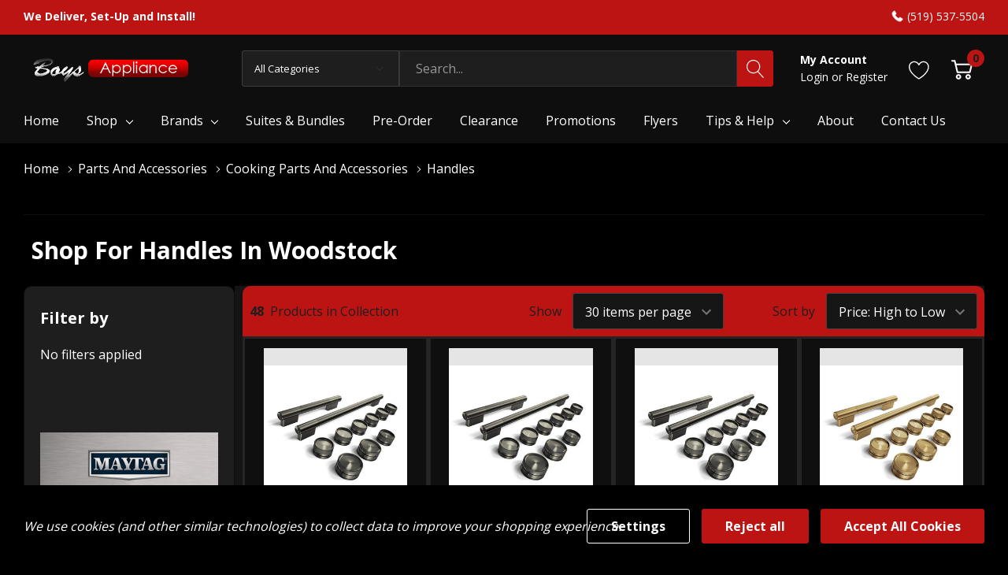

--- FILE ---
content_type: text/html; charset=UTF-8
request_url: https://boysappliance.ca/parts-and-accessories/cooking-parts-and-accessories/handles/
body_size: 42523
content:



<!DOCTYPE html>
<html class="no-js" lang="en">
    <head>
        <link rel="dns-prefetch preconnect" href="https://cdn11.bigcommerce.com/s-9vl2iwauez" crossorigin><link rel="dns-prefetch preconnect" href="https://fonts.googleapis.com/" crossorigin><link rel="dns-prefetch preconnect" href="https://fonts.gstatic.com/" crossorigin>
        <link rel='canonical' href='https://boysappliance.ca/parts-and-accessories/cooking-parts-and-accessories/handles/' /><meta name='platform' content='bigcommerce.stencil' />
        
                <link rel="next" href="https://boysappliance.ca/parts-and-accessories/cooking-parts-and-accessories/handles/?page=2">

        <!-- <link rel="preconnect" href="https://fonts.googleapis.com">
        <link rel="preconnect" href="https://fonts.gstatic.com" crossorigin>
        <link href="https://fonts.googleapis.com/css2?family=Open+Sans:ital,wght@0,400;0,700;1,400;1,700&display=swap" rel="stylesheet"> -->

        <!-- Global font family - move to script manager -->
        <meta name="viewport" content="width=device-width, initial-scale=1.0">
<script>
/* Detect and remove ?sku=… from the URL, then refresh the page */
(function () {
  // Handle weird keys like '%20sku' or ' sku'
  var search = new URLSearchParams(location.search);
  var hasSku = false;

  // direct ?sku=
  if (search.has('sku')) { hasSku = true; }

  // keys like "%20sku" or " sku"
  for (var key of search.keys()) {
    if (key.trim().toLowerCase() === 'sku') { hasSku = true; break; }
  }

  if (hasSku) {
    var clean = location.origin + location.pathname; // canonical URL
    // Replace current URL and then refresh the page to ensure clean state
    history.replaceState(null, '', clean);
    location.reload(); // refresh the page after cleaning
  }
})();
</script>


                 
         <!--- Amana site where to buy page PS async widget loader - place inside tag --->
         <script type="text/javascript">
                try { pswtb } catch (ex) { pswtb = {} } if (!pswtb.loader) { pswtb.loader = { lsc: [], waitLoad: function () { var e = pswtb.loader; if (e.finish) { for (var t = 0; t < e.lsc.length; t++)e.finish(e.lsc[t].wcid); window.clearInterval(e.waitLoadTimer); e.waitLoadTimer = null } else { if (!e.waitLoadTimer) e.waitLoadTimer = window.setInterval(e.waitLoad, 20) } }, show: function (e) { for (var t = 0; t < this.lsc.length; t++)if (this.lsc[t].wcid === e.widgetConfigurationId) { this.lsc[t].ops.push(e); return } var n = document.createElement("script"); n.type = "text/javascript"; var r = e.server; n.language = "javascript"; n.src = (r ? (r.match(/\/\//) ? "" : "//") + r + (r.charAt(r.length - 1) === "/" ? "" : "/") : "//embedded.pricespider.com/") + "WidgetScript.psjs?d=al&wc=" + e.widgetConfigurationId; this.lsc.push({ wcid: e.widgetConfigurationId, ops: [e] }); if (navigator.userAgent.match(/msie [6-7]/i)) { document.write('<' + 'script type="' + n.type + '" src="' + n.src.replace(/d=al&/i, "") + '"><' + "/script>"); this.waitLoad(); return } var i = navigator.userAgent.match(/msie [8-9]/i); n.async = true; if (i) n.onreadystatechange = new Function("if ((/loaded|completed/i).test(this.readyState)) pswtb.loader.finish('" + e.widgetConfigurationId + "');"); else n.onload = new Function("pswtb.loader.finish('" + e.widgetConfigurationId + "');"); (i ? document.getElementsByTagName("head")[0] : document.body).appendChild(n) } } }
        </script>
        <meta name="ps-country" content="CA">
        <meta name="ps-language" content="en">
        <script src="https://ajax.googleapis.com/ajax/libs/webfont/1.6.26/webfont.js"></script>
        <script>
            WebFont.load({
                google: {
                    families: ['Open Sans:300,400,700']
                }
            });

            var styles = ":root { --global-font-family: 'Open Sans', sans-serif !important; --secondary-font-family: 'Open Sans', sans-serif !important;}"
            var styleSheet = document.createElement("style")

            styleSheet.type = "text/css"
            styleSheet.innerText = styles
            document.head.appendChild(styleSheet)
        </script>
        <script>
            document.documentElement.className = document.documentElement.className.replace('no-js', 'js');
        </script>

        <script>
    function browserSupportsAllFeatures() {
        return window.Promise
            && window.fetch
            && window.URL
            && window.URLSearchParams
            && window.WeakMap
            // object-fit support
            && ('objectFit' in document.documentElement.style);
    }

    function loadScript(src) {
        var js = document.createElement('script');
        js.src = src;
        js.onerror = function () {
            console.error('Failed to load polyfill script ' + src);
        };
        document.head.appendChild(js);
    }

    if (!browserSupportsAllFeatures()) {
        loadScript('https://cdn11.bigcommerce.com/s-9vl2iwauez/stencil/9dea7910-d914-013e-aba3-62771bf3cf87/dist/theme-bundle.polyfills.js');
    }
</script>

        <script>
            window.lazySizesConfig = window.lazySizesConfig || {};
            window.lazySizesConfig.loadMode = 1;
        </script>
        <script async src="https://cdn11.bigcommerce.com/s-9vl2iwauez/stencil/9dea7910-d914-013e-aba3-62771bf3cf87/dist/theme-bundle.head_async.js"></script>
        <link data-stencil-stylesheet href="https://cdn11.bigcommerce.com/s-9vl2iwauez/stencil/9dea7910-d914-013e-aba3-62771bf3cf87/css/theme-adb80c40-d914-013e-665b-22aa9b2da4e0.css" rel="stylesheet">

        <!-- Start Tracking Code for analytics_googleanalytics4 -->

<script data-cfasync="false" src="https://cdn11.bigcommerce.com/shared/js/google_analytics4_bodl_subscribers-358423becf5d870b8b603a81de597c10f6bc7699.js" integrity="sha256-gtOfJ3Avc1pEE/hx6SKj/96cca7JvfqllWA9FTQJyfI=" crossorigin="anonymous"></script>
<script data-cfasync="false">
  (function () {
    window.dataLayer = window.dataLayer || [];

    function gtag(){
        dataLayer.push(arguments);
    }

    function initGA4(event) {
         function setupGtag() {
            function configureGtag() {
                gtag('js', new Date());
                gtag('set', 'developer_id.dMjk3Nj', true);
                gtag('config', 'G-PTW0X30YXP');
            }

            var script = document.createElement('script');

            script.src = 'https://www.googletagmanager.com/gtag/js?id=G-PTW0X30YXP';
            script.async = true;
            script.onload = configureGtag;

            document.head.appendChild(script);
        }

        setupGtag();

        if (typeof subscribeOnBodlEvents === 'function') {
            subscribeOnBodlEvents('G-PTW0X30YXP', true);
        }

        window.removeEventListener(event.type, initGA4);
    }

    gtag('consent', 'default', {"ad_storage":"denied","ad_user_data":"denied","ad_personalization":"denied","analytics_storage":"denied","functionality_storage":"denied"})
            

    var eventName = document.readyState === 'complete' ? 'consentScriptsLoaded' : 'DOMContentLoaded';
    window.addEventListener(eventName, initGA4, false);
  })()
</script>

<!-- End Tracking Code for analytics_googleanalytics4 -->


<script>window.consentManagerStoreConfig = function () { return {"storeName":"Boys Appliance","privacyPolicyUrl":"","writeKey":null,"improvedConsentManagerEnabled":true,"AlwaysIncludeScriptsWithConsentTag":true}; };</script>
<script type="text/javascript" src="https://cdn11.bigcommerce.com/shared/js/bodl-consent-32a446f5a681a22e8af09a4ab8f4e4b6deda6487.js" integrity="sha256-uitfaufFdsW9ELiQEkeOgsYedtr3BuhVvA4WaPhIZZY=" crossorigin="anonymous" defer></script>
<script type="text/javascript" src="https://cdn11.bigcommerce.com/shared/js/storefront/consent-manager-config-3013a89bb0485f417056882e3b5cf19e6588b7ba.js" defer></script>
<script type="text/javascript" src="https://cdn11.bigcommerce.com/shared/js/storefront/consent-manager-08633fe15aba542118c03f6d45457262fa9fac88.js" defer></script>
<script type="text/javascript">
var BCData = {};
</script>
<!-- Global site tag (gtag.js) - Google Analytics -->
<script data-bc-cookie-consent="3" type="text/plain" async src="https://www.googletagmanager.com/gtag/js?id=G-PTW0X30YXP"></script>
<script data-bc-cookie-consent="3" type="text/plain">
  window.dataLayer = window.dataLayer || [];
  function gtag(){dataLayer.push(arguments);}
  gtag('js', new Date());

  gtag('config', 'G-PTW0X30YXP');
</script><!-- Google tag (gtag.js) -->

<script data-bc-cookie-consent="3" type="text/plain" async src="https://www.googletagmanager.com/gtag/js?id=AW-11002905495"></script>

<script data-bc-cookie-consent="3" type="text/plain">

  window.dataLayer = window.dataLayer || [];

  function gtag(){dataLayer.push(arguments);}

  gtag('js', new Date());

 

  gtag('config', 'AW-11002905495');

</script>

 

<!-- Google Tag Manager -->

<script data-bc-cookie-consent="3" type="text/plain">(function(w,d,s,l,i){w[l]=w[l]||[];w[l].push({'gtm.start':

new Date().getTime(),event:'gtm.js'});var f=d.getElementsByTagName(s)[0],

j=d.createElement(s),dl=l!='dataLayer'?'&l='+l:'';j.async=true;j.src=

'https://www.googletagmanager.com/gtm.js?id='+i+dl;f.parentNode.insertBefore(j,f);

})(window,document,'script','dataLayer','GTM-KJQTNVQ');</script>

<!-- End Google Tag Manager -->
    <script type="text/javascript">
(function (s, y, n, di, go) {
        di = s.createElement(y);
        di.type = 'text/java'+y;
        di.async = true;
        di.src = n + Math.floor(Date.now() / 86400000);
        go = s.getElementsByTagName(y)[0];
        go.parentNode.insertBefore(di,go);
      }(document,'script', "https://content.syndigo.com/site/249e4392-ee1d-6ed9-7db5-aeeb05079c6e/tag.js?cv="));
    (function () {
  window.SYNDI = window.SYNDI || [];
  window.SYNDI.push ({
    "contentCallback": function (hasContent) {
      if (hasContent) {
        yourHasContentCallbackFunction();
      } else {
        yourHasNoContentCallbackFunction();
      }
    }
});
}());

    function yourHasContentCallbackFunction() {
      $("#syndi_inline").addClass("has-content");
    };
  
    function yourHasNoContentCallbackFunction() {
      $("#syndi_inline").html("<div class='promotion-general-info' style='background: #f2f2f2; color: #333; padding: 40px 25px; border-radius: 3px; margin-top: 60px; margin-bottom: 60px; line-height: 1.2; font-weight: normal'> Sorry, there is no additional manufacturer content to show for this product at this time. Please check back later.</div>");
    };

</script><script>
document.addEventListener("DOMContentLoaded", function(event) { 
	if (document.getElementsByClassName('productView').length > 0) {
        dataLayer.push({'event': 'item_view'});
        
        let productData = window.bodl.events[0].bodl_v1_product_page_viewed.line_items[0];
        document.getElementById('form-action-addToCart').addEventListener("click", () => {
            productData['quantity'] = parseInt(document.getElementById('qty[]').value);
        	dataLayer.push(productData);
        });
	}
    
    if (document.querySelectorAll('[data-wait-message="Adding to cart…"]').length > 0 && document.getElementsByClassName('productView').length == 0) {
        document.querySelectorAll('[data-wait-message="Adding to cart…"]').forEach(btn => {
        	btn.addEventListener("click", () => {
                let productData = JSON.parse(btn.getAttribute("data-analytics-sent"))
            	productData['quantity'] = 1;
                productData['sku'] = /[^ ]*$/.exec(productData.name)[0];
        		dataLayer.push(productData);
        	});
        })
    }
});
</script><script data-bc-cookie-consent="3" type="text/plain">(function(w,d,s,l,i){w[l]=w[l]||[];w[l].push({'gtm.start':
new Date().getTime(),event:'gtm.js'});var f=d.getElementsByTagName(s)[0],
j=d.createElement(s),dl=l!='dataLayer'?'&l='+l:'';j.async=true;j.src=
'https://www.googletagmanager.com/gtm.js?id='+i+dl;f.parentNode.insertBefore(j,f);
})(window,document,'script','dataLayer','GTM-WMQ3KW8');</script>
 <script data-cfasync="false" src="https://microapps.bigcommerce.com/bodl-events/1.9.4/index.js" integrity="sha256-Y0tDj1qsyiKBRibKllwV0ZJ1aFlGYaHHGl/oUFoXJ7Y=" nonce="" crossorigin="anonymous"></script>
 <script data-cfasync="false" nonce="">

 (function() {
    function decodeBase64(base64) {
       const text = atob(base64);
       const length = text.length;
       const bytes = new Uint8Array(length);
       for (let i = 0; i < length; i++) {
          bytes[i] = text.charCodeAt(i);
       }
       const decoder = new TextDecoder();
       return decoder.decode(bytes);
    }
    window.bodl = JSON.parse(decodeBase64("[base64]"));
 })()

 </script>

<script nonce="">
(function () {
    var xmlHttp = new XMLHttpRequest();

    xmlHttp.open('POST', 'https://bes.gcp.data.bigcommerce.com/nobot');
    xmlHttp.setRequestHeader('Content-Type', 'application/json');
    xmlHttp.send('{"store_id":"1002482773","timezone_offset":"0.0","timestamp":"2026-01-31T09:38:34.28159900Z","visit_id":"ec60b76e-a90d-4cbc-9500-377c72e60446","channel_id":1}');
})();
</script>
  
        <link href="https://cdn11.bigcommerce.com/s-9vl2iwauez/product_images/boys-logo-favicon.png?t=1657046515" rel="shortcut icon">
        <link href="https://fonts.googleapis.com/icon?family=Material+Icons" rel="stylesheet">
        <meta property="og:image" content="https://cdn11.bigcommerce.com/s-9vl2iwauez/images/stencil/original/boys-logo-2_1657046514__55106.original.png" />
        <meta property="og:site_name" content="Boys Appliance">
        <meta name="author" content="Boys Appliance">
        <link rel="sitemap" type="application/xml" title="Sitemap" href="/xmlsitemap.php">
                <meta name="title" content="Shop Handles | Boys Appliance" />
                <title>Shop Handles | Boys Appliance </title>
                <meta property="og:title" content="Shop Handles | Boys Appliance | Local Appliances Store | Woodstock" />
                <meta name="keywords" content="Woodstock, Ranges, Gas, Dual Fuel, Electric, canada, in stock, French Door, Stainless Steel, Promotions, Induction, Pet Pro">
                <meta name="description" content="Shop locally for Handles -  and promotions in Woodstock." >
 
         <!-- Local business schema -->
            <script type="application/ld+json">
                    {
                    "@context": "https://schema.org",
                    "@type": "LocalBusiness",
                    "name": "Boys Appliance",
                    "image": "https://cdn11.bigcommerce.com/s-9vl2iwauez/images/stencil/original/boys-logo-2_1657046514__55106.original.png",
                    "url": "",
                    "telephone": "(519) 537-5504",
                    "address": {
                        "@type": "PostalAddress",
                        "streetAddress": "1321 Dundas Street Woodstock, ON N4S 7V9",
                        "addressLocality": "Woodstock",
                        "addressCountry": "CA"
                    },
                    "priceRange": "$$",
                    "hasMap": "https://www.google.com/maps/embed?pb=!1m18!1m12!1m3!1d11645.790937927302!2d-80.72094553022463!3d43.13712649999999!2m3!1f0!2f0!3f0!3m2!1i1024!2i768!4f13.1!3m3!1m2!1s0x882c18d05ae3c8b1%3A0xa583046a57667558!2s1321%20Dundas%20St%2C%20Woodstock%2C%20ON%20N4S%207V9!5e0!3m2!1sen!2sca!4v1655833828427!5m2!1sen!2sca",
                    "sameAs": [
                    ],
                    "offers": {  
                        "@type": "Offer",
                                "itemOffered": {
                                    "@type": "Product",
                                    "name": "", 
                                    "image": "[object Object]", 
                                    "brand": {
                                        "@type": "Brand",
                                        "name": ""
                                    },
                                "sku": "" 
                                },
                    }
            } 
            </script>

    </head>
    <body class="page-type-category page-full-width popup-normal    black-site  ">
        <svg data-src="https://cdn11.bigcommerce.com/s-9vl2iwauez/stencil/9dea7910-d914-013e-aba3-62771bf3cf87/img/icon-sprite.svg" class="icons-svg-sprite"></svg>

        <a href="#main-content" class="skip-to-main-link">Skip to main content</a>

<header class="header">
        <div class="halo-top-bar-promotion">
            <div class="container">
                    <p class="text left" >
                        We Deliver, Set-Up and Install!
                    </p>
                    <a class="text right " href="/contact-us/">
                        
                        <span>(519) 537-5504</span>
                    </a>

            </div>
        </div>



        <div class="halo-middleHeader">
            <div class="container">
                    <div class="middleHeader-item text-center ">
                        <div class="items item--logo">
                                <div class="header-logo">
                                    <a href="https://boysappliance.ca/" class="header-logo__link">
            <img class="header-logo-image-unknown-size" src="https://cdn11.bigcommerce.com/s-9vl2iwauez/images/stencil/original/boys-logo-2_1657046514__55106.original.png" alt="Boys Appliance" title="Boys Appliance">
</a>
                                </div>
                        </div>
                    </div>

                <div class="middleHeader-item text-right " >
                    <div class="items item--searchMobile hide-desktop">
                        <a class="navUser-action" href="#" data-search="quickSearch" aria-controls="quickSearch" aria-expanded="false" aria-label="Search button">
                            <div class="navUser-icon">
                                <svg class="icon" aria-hidden="true"><use xlink:href="#icon-search"></use></svg>
                            </div>
                        </a>
                    </div>
                    <div class="items item--quicksearch halo-search">
                        <div id="quickSearch" data-prevent-quick-search-close>
                            <form class="form" action="/search.php">
    <fieldset class="form-fieldset">
        <div class="form-field">
                <div id="haloSearchCategory">
                    <label class="is-srOnly" for="search_category_query">All Categories</label>
                    <select name="category" class="halo-select-category" id="search_category_query">
                        <option value="" selected="">All Categories</option>
                            <!-- change the brand names here per page ....-->
                                    <option value="640">&nbsp;&nbsp;&nbsp;Cleaning</option>
                                    <option value="600">&nbsp;&nbsp;&nbsp;Cooking</option>
                                    <option value="648">&nbsp;&nbsp;&nbsp;Garage</option>
                                    <option value="464">&nbsp;&nbsp;&nbsp;Laundry</option>
                                    <option value="487">&nbsp;&nbsp;&nbsp;Parts and Accessories</option>
                                    <option value="580">&nbsp;&nbsp;&nbsp;Refrigeration</option>
                    </select> 
                    <svg class="icon" aria-hidden="true"><use xlink:href="#icon-chevron-down" /></svg>
                </div>
            <label class="is-srOnly" for="search_query">Search</label>
            <input class="form-input" data-search-quick name="search_query" id="search_query" data-error-message="Search field cannot be empty." 
                    placeholder="Search..." 
                    autocomplete="off">
            <button type="submit" class="button button--primary" aria-label="Search button"><svg class="icon" aria-hidden="true"><use xlink:href="#icon-search"></use></svg></button>
        </div>
    </fieldset>
</form>
<div class="haloQuickSearchResults quickSearchResults" data-bind="html: results"></div>
    <div class="haloQuickSearchResults quickSearchResultsCustom">
        <div class="quickResults-wrapper">
    <div class="search-tip">
       TIP: To search exact matches only, wrap your search in quotation marks. 
    </div>
        <div class="quickResults-item quickResults-text">
                <h3 class="quickResults-title">Top Searches</h3>
            <ul class="productGrid-search">
                    <li class="search-item">
                        <a class="link" href="/search.php?search_query=refrigerator&section=product">
                            <svg class="icon" aria-hidden="true"><use xlink:href="#icon-search"></use></svg>Refrigerator
                        </a>
                    </li>
                    <li class="search-item">
                        <a class="link" href="/search.php?search_query=range&section=product">
                            <svg class="icon" aria-hidden="true"><use xlink:href="#icon-search"></use></svg>Range
                        </a>
                    </li>
                    <li class="search-item">
                        <a class="link" href="/search.php?search_query=dishwasher&section=product">
                            <svg class="icon" aria-hidden="true"><use xlink:href="#icon-search"></use></svg>Dishwasher
                        </a>
                    </li>
                    <li class="search-item">
                        <a class="link" href="/search.php?search_query=wall+oven&section=product">
                            <svg class="icon" aria-hidden="true"><use xlink:href="#icon-search"></use></svg>Wall Oven
                        </a>
                    </li>
            </ul>
        </div>
</div>
    </div>

                        </div>
                    </div>
                                     <!-- lang toggle -->
                        <div class="items item--account">
                                <p class="myAccount">My Account</p>
                                <div class="myAccount-link">
                                    <a href="/login.php" data-login-form>
                                        Login
                                    </a>
                                    <span>or</span>
                                    <a href="/login.php?action=create_account">
                                        Register
                                    </a>
                                </div>
                                <div id="login-pc-popup" class="login-form-popup halo-auth-popup">
    <div class="halo-popup-content">
        <form class="form" action="https://boysappliance.ca/login.php?action=check_login" method="post">
            <div class="login-form-wrapper">
                <div class="form-field">
                    <label class="form-label" for="login_email">
                        Email Address
                        <em class="text-danger">*</em>
                    </label>
                    <input id="login_email" class="form-input" type="email" value="" name="login_email" placeholder="Email">
                </div>
                <div class="form-field">
                    <label class="form-label" for="login_pass">
                        Password
                        <em class="text-danger">*</em>
                    </label>
                    <input id="login_pass" class="form-input" type="password" value="" placeholder="Password" name="login_pass">
                </div>
                <div class="form-actions text-center">
                    <button type="button" class="button button--primary">Login</button>
                    <a class="forgot-password" href="/login.php?action=reset_password">Forgot password?</a>
                    <a class="create-account button" href="/login.php?action=create_account">Create an account</a>
                </div>
            </div>
        </form>
    </div>
</div>
                            <a class="navUser-action myAccountMobile" href="/login.php" data-login-form-mobile aria-label="My Account">
                                <div class="navUser-icon">
                                    <svg class="icon" aria-hidden="true"><use xlink:href="#icon-user"/></svg>
                                </div>
                            </a>
                        </div>
                        <div class="items item--wishlist">
                            <a class="navUser-action" href="/wishlist.php" aria-label="Go to Wish Lists page">
                                <div class="navUser-icon">
                                    <svg class="icon" aria-hidden="true"><use xlink:href="#icon-heart"></use></svg>
                                </div>
                            </a>
                        </div>
                        <div class="items item--cart halo-cart">
                            <a class="navUser-action cartDesktop"
                                data-cart-preview
                                data-options="align:right"
                                href="/cart.php"
                                aria-label="Cart with 0 items">
                                <div class="navUser-icon navUser-item-cartIcon">
                                    <svg class="icon" aria-hidden="true"><use xlink:href="#icon-cart"></use></svg><span class="countPill cart-quantity"></span>
                                </div>
                            </a>
                            <div class="dropdown-cart" id="cart-preview-dropdown" aria-hidden="true"></div>
                            <a class="navUser-action cartMobile" data-cart-preview2 href="/cart.php" aria-label="Cart with 0 items">
                                <div class="navUser-icon navUser-item-cartIcon">
                                    <svg class="icon" aria-hidden="true"><use xlink:href="#icon-cart"></use></svg>
                                    <span class="countPill cart-quantity">0</span>
                                </div>
                            </a>
                        </div>
                   <!--- HAMBURGER MENU -->
                         <div class="middleHeader-item text-left hide-desktop">
                            <div class="items item--hamburger">
                                <a class="mobileMenu-toggle" href="#" data-mobile-menu-toggle="menu">
                                    <span class="mobileMenu-toggleIcon">Toggle menu</span>
                                </a>
                            </div>
                        </div>
                    </div>
                    
                </div>
            </div>
        </div>
        <div class="halo-bottomHeader">
            <div class="navPages-container" id="menu" data-menu>
                <nav class="navPages" role="navigation" aria-label="Main Navigation">
    <ul class="navPages-list navPages-list-megamenu"  id="halo-navigation-list">
        
        <!-- Home -->
        <li class="navPages-item navPages-item-page">
                <a class="navPages-action navPages-action-end" href="/">
                    <span class="text">Home</span>
                </a>
            </li>
        <!-- Shop -->
            <li class="navPages-item has-dropdown custom-shop-menu">
                
    <p class="navPages-action has-subMenu is-root" data-label="">
        <a class="text" href="#">Shop</a>
        <span class="navPages-action-moreIcon" aria-hidden="true">
            <svg class="icon" aria-hidden="true"><use xlink:href="#icon-chevron-down" /></svg>
        </span>
    </p>
    
<div class="navPage-subMenu navPage-subMenu-horizontal" aria-hidden="true" tabindex="-1">
        <ul class="navPage-subMenu-list">
            <li class="navPage-subMenu-item-child navPage-subMenu-title">
                <p class="navPage-subMenu-action navPages-action">
                    <span class="navPages-action-moreIcon" aria-hidden="true">
                        <svg class="icon" aria-hidden="true"><use xlink:href="#icon-chevron-down" /></svg>
                        <span>back</span><!-- this ?-->
                    </span>
                </p>
            </li>
            <!-- Cooking -->
                    <li class="navPage-subMenu-item-child has-dropdown">
                        <p class="navPage-subMenu-action navPages-action navPages-action-depth-max has-subMenu nav-item-title-cooking">
                            <a class="text" href="/category-cooking/">Cooking</a>
                            <span class="navPages-action-moreIcon" aria-hidden="true">
                                <svg class="icon" aria-hidden="true"><use xlink:href="#icon-chevron-down" /></svg>
                            </span>
                        </p>
                        <div class="navPage-subMenu navPage-subMenu-horizontal" aria-hidden="true" tabindex="-1">
                            <ul class="navPage-subMenu-list">
                                        <li class="navPage-subMenu-item-child navPage-subMenu-title">
                                            <p class="navPage-subMenu-action navPages-action">
                                                <span class="navPages-action-moreIcon" aria-hidden="true">
                                                    <svg class="icon" aria-hidden="true"><use xlink:href="#icon-chevron-down" /></svg>
                                                    <span>back</span><!-- this ?-->
                                                </span>
                                            </p>
                                        </li>
                                <li class="navPage-subMenu-item-child navPages-action-end nav-item-ranges">
                                    <a class="navPage-subMenu-action navPages-action" href="/cooking/ranges/"><span class="text">Ranges</span></a>
                                </li>
                                <li class="navPage-subMenu-item-child navPages-action-end nav-item-cooktops">
                                    <a class="navPage-subMenu-action navPages-action" href="/cooking/cooktops/"><span class="text">Cooktops</span></a>
                                </li>
                                <li class="navPage-subMenu-item-child navPages-action-end nav-item-wall-ovens">
                                    <a class="navPage-subMenu-action navPages-action" href="/cooking/wall-ovens/"><span class="text">Wall Ovens</span></a>
                                </li>
                                <li class="navPage-subMenu-item-child navPages-action-end nav-item-hoods-and-vents">
                                    <a class="navPage-subMenu-action navPages-action" href="/cooking/hoods-and-vents/"><span class="text">Hoods &amp; Vents</span></a>
                                </li>
                                <li class="navPage-subMenu-item-child navPages-action-end nav-item-warming-drawers">
                                    <a class="navPage-subMenu-action navPages-action" href="/cooking/warming-drawers/"><span class="text">Warming Drawers</span></a>
                                </li>
                                <li class="navPage-subMenu-item-child navPages-action-end nav-item-microwaves">
                                    <a class="navPage-subMenu-action navPages-action" href="/cooking/microwaves/"><span class="text">Microwaves</span></a>
                                </li>
                                    <li class="navPage-subMenu-item-child navPages-action-end nav-item-coffee">
                                        <a class="navPage-subMenu-action navPages-action" href="/countertop-appliances/portables/built-in-coffee-systems/"><span class="text">Built-in Coffee</span></a>
                                    </li>
                                    <li class="navPage-subMenu-item-child navPages-action-end nav-item-suites">
                                        <a class="navPage-subMenu-action navPages-action" href="/shop-suites/#kitchen"><span class="text">Kitchen Suites</span></a>
                                    </li>
                            </ul>
                        </div>
                    </li>
            <!-- Cleaning -->
             <li class="navPage-subMenu-item-child has-dropdown">
                <ul class="navPage-subMenu-list">
                        <li class="navPage-subMenu-item-child has-dropdown no-hover">
                            <p class="navPage-subMenu-action navPages-action navPages-action-depth-max has-subMenu navPage-subMenu-action navPages-action navPages-action-depth-max has-subMenu nav-item-title-cleaning">
                                <a class="text bold" href="/category-cleaning/">Cleaning</a>
                                <span class="navPages-action-moreIcon" aria-hidden="true">
                                    <svg class="icon" aria-hidden="true"><use xlink:href="#icon-chevron-down" /></svg>
                                </span>
                            </p>
                            <div class="navPage-subMenu navPage-subMenu-horizontal" aria-hidden="true" tabindex="-1">
                                <ul class="navPage-subMenu-list">
                                    <li class="navPage-subMenu-item-child navPage-subMenu-title">
                                                <p class="navPage-subMenu-action navPages-action">
                                                    <span class="navPages-action-moreIcon" aria-hidden="true">
                                                        <svg class="icon" aria-hidden="true"><use xlink:href="#icon-chevron-down" /></svg>
                                                        <span>back</span><!-- this ?-->
                                                    </span>
                                                </p>
                                            </li>
                                    <li class="navPage-subMenu-item-child navPages-action-end nav-item-dishwashers">
                                        <a class="navPage-subMenu-action navPages-action" href="/cleaning/dishwashers/"><span class="text">Dishwashers</span></a>
                                    </li>
                                    <li class="navPage-subMenu-item-child navPages-action-end nav-item-trash-compactors">
                                        <a class="navPage-subMenu-action navPages-action" href="/cleaning/trash-compactors/"><span class="text">Trash Compactors</span></a>
                                    </li>
                                    <li class="navPage-subMenu-item-child navPages-action-end nav-item-waste-disposers">
                                        <a class="navPage-subMenu-action navPages-action" href="/cleaning/waste-disposers/"><span class="text">Waste Disposers</span></a>
                                    </li>
                                </ul>
                            </div>
                            
                        </li>
                            <li class="navPage-subMenu-item-child has-dropdown no-hover">
                                <p class="navPage-subMenu-action garage-nav navPages-action navPages-action-depth-max has-subMenu nav-item-title-cleaning">
                                    <a class="text bold" href="/brand-gladiator/">Garage</a>
                                    <span class="navPages-action-moreIcon" aria-hidden="true">
                                        <svg class="icon" aria-hidden="true"><use xlink:href="#icon-chevron-down" /></svg>
                                    </span>
                                </p>
                                <div class="navPage-subMenu navPage-subMenu-horizontal" aria-hidden="true" tabindex="-1">
                                    <ul class="navPage-subMenu-list">
                                        <li class="navPage-subMenu-item-child navPage-subMenu-title">
                                            <p class="navPage-subMenu-action navPages-action">
                                                <span class="navPages-action-moreIcon" aria-hidden="true">
                                                    <svg class="icon" aria-hidden="true"><use xlink:href="#icon-chevron-down" /></svg>
                                                    <span>back</span><!-- this ?-->
                                                </span>
                                            </p>
                                        </li>
                                        <li class="navPage-subMenu-item-child navPages-action-end nav-item-dishwashers">
                                            <a class="navPage-subMenu-action navPages-action" href="/garage/garage-components/"><span class="text">Garage Components</span></a>
                                        </li>
                                        <li class="navPage-subMenu-item-child navPages-action-end nav-item-trash-compactors">
                                            <a class="navPage-subMenu-action navPages-action" href="/garage/garage-appliances/"><span class="text">Garage Appliances</span></a>
                                        </li>
                                    </ul>
                                </div>
                            </li>
                       
                </ul>
             </li>

            <!-- Refrigeration -->
            <li class="navPage-subMenu-item-child has-dropdown">
                <p class="navPage-subMenu-action navPages-action navPages-action-depth-max has-subMenu nav-item-title-refrigeration">
                    <a class="text" href="/category-refrigeration/">Refrigeration</a>
                    <span class="navPages-action-moreIcon" aria-hidden="true">
                        <svg class="icon" aria-hidden="true"><use xlink:href="#icon-chevron-down" /></svg>
                    </span>
                </p>
                <div class="navPage-subMenu navPage-subMenu-horizontal" aria-hidden="true" tabindex="-1">
                    <ul class="navPage-subMenu-list">
                        <li class="navPage-subMenu-item-child navPage-subMenu-title">
                                            <p class="navPage-subMenu-action navPages-action">
                                                <span class="navPages-action-moreIcon" aria-hidden="true">
                                                    <svg class="icon" aria-hidden="true"><use xlink:href="#icon-chevron-down" /></svg>
                                                    <span>back</span><!-- this ?-->
                                                </span>
                                            </p>
                                        </li>
                        <li class="navPage-subMenu-item-child navPages-action-end nav-item-top-freezer-refrigerators">
                            <a class="navPage-subMenu-action navPages-action" href="/refrigeration/refrigerators/top-freezer-refrigerators/"><span class="text">Top Freezer Refrigerators</span></a>
                        </li>
                        <li class="navPage-subMenu-item-child navPages-action-end nav-item-bottom-freezer-refrigerators">
                            <a class="navPage-subMenu-action navPages-action" href="/refrigeration/refrigerators/bottom-freezer-refrigerators/"><span class="text">Bottom Freezer Refrigerators</span></a>
                        </li>
                        <li class="navPage-subMenu-item-child navPages-action-end nav-item-french-door-refrigerators">
                            <a class="navPage-subMenu-action navPages-action" href="/refrigeration/refrigerators/french-door-refrigerators/"><span class="text">French Door Refrigerators</span></a>
                        </li>
                        <li class="navPage-subMenu-item-child navPages-action-end nav-item-side-by-side-refrigerators">
                            <a class="navPage-subMenu-action navPages-action" href="/refrigeration/refrigerators/side-by-side-refrigerators/"><span class="text">Side by Side Refrigerators</span></a>
                        </li>
                        <li class="navPage-subMenu-item-child navPages-action-end nav-item-undercounter-refrigerators">
                            <a class="navPage-subMenu-action navPages-action" href="/refrigeration/undercounter-refrigeration/"><span class="text">Undercounter Refrigerators</span></a>
                        </li>
                        <li class="navPage-subMenu-item-child navPages-action-end nav-item-freezers">
                            <a class="navPage-subMenu-action navPages-action" href="/refrigeration/freezers/"><span class="text">Freezers</span></a>
                        </li>
                        <li class="navPage-subMenu-item-child navPages-action-end nav-item-freezers">
                            <a class="navPage-subMenu-action navPages-action" href="/refrigeration/ice-makers/"><span class="text">Ice Makers</span></a>
                        </li>
                            <li class="navPage-subMenu-item-child navPages-action-end nav-item-all-fridges">
                                <a class="navPage-subMenu-action navPages-action" href="/refrigeration/"><span class="text">See All</span></a>
                            </li>
                    </ul>
                </div>
            </li>
            <!-- Laundry -->
            <li class="navPage-subMenu-item-child has-dropdown">
                <p class="navPage-subMenu-action navPages-action navPages-action-depth-max has-subMenu nav-item-title-laundry">
                    <a class="text" href="/category-laundry/">Laundry</a>
                    <span class="navPages-action-moreIcon" aria-hidden="true">
                        <svg class="icon" aria-hidden="true"><use xlink:href="#icon-chevron-down" /></svg>
                    </span>
                </p>   
                <div class="navPage-subMenu navPage-subMenu-horizontal" aria-hidden="true" tabindex="-1">
                    <ul class="navPage-subMenu-list">
                        <li class="navPage-subMenu-item-child navPage-subMenu-title">
                            <p class="navPage-subMenu-action navPages-action">
                                <span class="navPages-action-moreIcon" aria-hidden="true">
                                    <svg class="icon" aria-hidden="true"><use xlink:href="#icon-chevron-down" /></svg>
                                    <span>back</span><!-- this ?-->
                                </span>
                            </p>
                        </li>
                        <li class="navPage-subMenu-item-child navPages-action-end nav-item-washers">
                            <a class="navPage-subMenu-action navPages-action" href="/laundry/washers/"><span class="text">Washers</span></a>
                        </li>
                        <li class="navPage-subMenu-item-child navPages-action-end nav-item-dryers">
                            <a class="navPage-subMenu-action navPages-action" href="/laundry/dryers/"><span class="text">Dryers</span></a>
                        </li>
                        <li class="navPage-subMenu-item-child navPages-action-end nav-item-combination">
                            <a class="navPage-subMenu-action navPages-action" href="/laundry/combination-washer-dryers/"><span class="text">Combination Washer Dryers</span></a>
                        </li>
                        <li class="navPage-subMenu-item-child navPages-action-end nav-item-laundry-pedestals">
                            <a class="navPage-subMenu-action navPages-action" href="/laundry/custom-laundry-options/pedestals/"><span class="text">Laundry Pedestals</span></a>
                        </li>
                        <li class="navPage-subMenu-item-child navPages-action-end nav-item-commercial_laundry">
                           <a class="navPage-subMenu-action navPages-action" href="/laundry/commercial-laundry/"><span class="text">Commercial Laundry</span></a>
                       </li> 
                      
                        <li class="navPage-subMenu-item-child navPages-action-end nav-item-suites">
                            <a class="navPage-subMenu-action navPages-action" href="/shop-suites/#laundry"><span class="text">Laundry Pairs</span></a>
                        </li>
                    </ul>
                </div>
            </li>
            <!-- Parts & Accessories -->
            <li class="navPage-subMenu-item-child has-dropdown">
                <p class="navPage-subMenu-action navPages-action navPages-action-depth-max has-subMenu nav-item-title-parts-and-accessories">
                    <a class="text" href="/parts-and-accessories/">Parts &amp; Accessories</a>
                    <span class="navPages-action-moreIcon" aria-hidden="true">
                        <svg class="icon" aria-hidden="true"><use xlink:href="#icon-chevron-down" /></svg>
                    </span>
                </p>
                <div class="navPage-subMenu navPage-subMenu-horizontal" aria-hidden="true" tabindex="-1">
                    <ul class="navPage-subMenu-list">
                        <li class="navPage-subMenu-item-child navPage-subMenu-title">
                            <p class="navPage-subMenu-action navPages-action">
                                <span class="navPages-action-moreIcon" aria-hidden="true">
                                    <svg class="icon" aria-hidden="true"><use xlink:href="#icon-chevron-down" /></svg>
                                    <span>back</span><!-- this ?-->
                                </span>
                            </p>
                        </li>
                        <li class="navPage-subMenu-item-child navPages-action-end nav-item-affresh">
                            <a class="navPage-subMenu-action navPages-action" href="/parts-and-accessories/affresh-cleaning-products/"><span class="text">Affresh Cleaning Products</span></a>
                        </li>
                        <li class="navPage-subMenu-item-child navPages-action-end nav-item-everydrop">
                            <a class="navPage-subMenu-action navPages-action" href="/parts-and-accessories/everydrop-fridge-filters/"><span class="text">Everydrop Fridge Filters</span></a>
                        </li>
                        <li class="navPage-subMenu-item-child navPages-action-end nav-item-swash">
                            <a class="navPage-subMenu-action navPages-action" href="/parts-and-accessories/swash-cleaning-products/"><span class="text">Swash Laundry Detergent</span></a>
                        </li>
                        <li class="navPage-subMenu-item-child navPages-action-end nav-item-parts-and-accessories">
                            <a class="navPage-subMenu-action navPages-action" href="/parts-and-accessories/"><span class="text">See All</span></a>
                        </li>
                    </ul>
                </div>
            </li>
            <!-- 
                <li class="navPage-subMenu-item-child has-dropdown custom-nav-promo-callout ">
                    <a href="">
                        <img src="" alt="Find the best Appliance for you">
                        <p class="navPage-subMenu-action navPages-action nav-item-title-custom-callout-title">
                            <strong></strong>
                        </p>
                        <p class="navPage-subMenu-action navPages-action nav-item-title-custom-callout">
                            
                        </p>
                    </a>
                </li>
             -->
        </ul>
</div>

            </li>
        <!-- Mega Custom -->
        <!-- Brands -->
            <li class="navPages-item has-dropdown custom-shop-menu custom-menu-no-mega">
                
    <p class="navPages-action has-subMenu is-root" data-label="">
        <a class="text" href="#">Brands</a>
        <span class="navPages-action-moreIcon" aria-hidden="true">
            <svg class="icon" aria-hidden="true"><use xlink:href="#icon-chevron-down" /></svg>
        </span>
    </p>
    
<div class="navPage-subMenu" aria-hidden="true" tabindex="-1">
    <ul class="navPage-subMenu-list simple-list">
        <li class="navPage-subMenu-item-child navPage-subMenu-title">
            <p class="navPage-subMenu-action navPages-action">
                <span class="navPages-action-moreIcon" aria-hidden="true">
                    <svg class="icon" aria-hidden="true"><use xlink:href="#icon-chevron-down" /></svg>
                    <span>back</span><!-- this ?-->
                </span>
            </p>
        </li>
        <!-- JennAir -->
        <li class="navPage-subMenu-item-child has-dropdown">
            <p class="navPage-subMenu-action  nav-item-title-jennair">
                <a class="text" href="/brand-jennair/">JennAir</a>
            </p>
        </li>
        <!-- KitchenAid -->
        <li class="navPage-subMenu-item-child has-dropdown">
            <p class="navPage-subMenu-action  nav-item-title-kitchenaid">
                <a class="text" href="/brand-kitchenaid/">KitchenAid</a>
            </p>
        </li>
        <!-- Whirlpool -->
        <li class="navPage-subMenu-item-child has-dropdown">
            <p class="navPage-subMenu-action  nav-item-title-whirlpool">
                <a class="text" href="/brand-whirlpool/">Whirlpool</a>
            </p>
        </li>
        <!-- Maytag -->
        <li class="navPage-subMenu-item-child has-dropdown">
            <p class="navPage-subMenu-action  nav-item-title-maytag">
                <a class="text" href="/brand-maytag/">Maytag</a>
            </p>
        </li>
        <!-- Amana -->
        <li class="navPage-subMenu-item-child has-dropdown">
            <p class="navPage-subMenu-action  nav-item-title-amana">
                <a class="text" href="/brand-amana/">Amana</a>
            </p>
        </li>
        
                <li class="navPage-subMenu-item-child has-dropdown">
                    <p class="navPage-subMenu-action  nav-item-title-amana">
                        <a class="text" href="/brand-gladiator/">Gladiator</a>
                    </p>
                </li>
       
    </ul>
</div>

            </li>
        <!-- Suites -->
            <li class="navPages-item navPages-item-page">
                <a class="navPages-action navPages-action-end" href="/shop-suites/">
                    <span class="text">Suites &amp; Bundles</span>
                </a>
            </li>
        <!-- Custom Page@s -->
      

                    <li class="navPages-item custom-categories-menu-no-mega navPages-item-page">
                            <a class="navPages-action navPages-action-end" data-label="https://boysappliance.ca/custom-pre-order-category/" href="https://boysappliance.ca/custom-pre-order-category/">
      <span class="text">Pre-Order</span>
    </a>
                    </li>
                        <li class="navPages-item custom-categories-menu-no-mega navPages-item-page">
                                <a class="navPages-action navPages-action-end" data-label="https://boysappliance.ca/custom-clearance-category/" href="https://boysappliance.ca/custom-clearance-category/">
      <span class="text">Clearance</span>
    </a>
                        </li>


        <!-- Promotions -->
        <li class="navPages-item navPages-item-page">
            <a class="navPages-action navPages-action-end" data-label="/promotions/" href="/promotions/">
                <span class="text">Promotions</span>
            </a>
        </li>

        <!-- Flyers -->
            <li class="navPages-item navPages-item-page">
                <a class="navPages-action navPages-action-end" href="/flyers/">
                    <span class="text">Flyers</span>
                </a>
            </li>

        <!-- Tips & Help -->
        <li class="navPages-item has-dropdown custom-shop-menu custom-menu-no-mega">
            
    <p class="navPages-action has-subMenu is-root" data-label="">
        <a class="text" href="#">Tips & Help</a>
        <span class="navPages-action-moreIcon" aria-hidden="true">
            <svg class="icon" aria-hidden="true"><use xlink:href="#icon-chevron-down" /></svg>
        </span>
    </p>
    
<div class="navPage-subMenu" aria-hidden="true" tabindex="-1">
    <ul class="navPage-subMenu-list simple-list">
        <li class="navPage-subMenu-item-child navPage-subMenu-title">
            <p class="navPage-subMenu-action navPages-action">
                <span class="navPages-action-moreIcon" aria-hidden="true">
                    <svg class="icon" aria-hidden="true"><use xlink:href="#icon-chevron-down" /></svg>
                    <span>back</span><!-- this ?-->
                </span>
            </p>
        </li>
               <!-- Customer Guarantees -->
               <li class="navPage-subMenu-item-child has-dropdown">
                <p class="navPage-subMenu-action  nav-item-title-jennair">
                    <a class="text" href="/customer-guarantees/">Customer Guarantees</a>
                </p>
            </li>
        <!-- Buying Tips -->
        <li class="navPage-subMenu-item-child has-dropdown">
            <p class="navPage-subMenu-action  nav-item-title-kitchenaid">
                <a class="text" href="/blog/tag/Buying+Tips#">Buying Tips</a>
            </p>
        </li>
        <!-- Appliance Basics -->
        <li class="navPage-subMenu-item-child has-dropdown">
            <p class="navPage-subMenu-action  nav-item-title-kitchenaid">
                <a class="text" href="/blog/tag/Appliance+Basics#">Appliance Basics</a>
            </p>
        </li>

    </ul>
</div>

        </li>

        <!-- About -->
        <li class="navPages-item navPages-item-page">
            <a class="navPages-action navPages-action-end" href="/about-us/">
                <span class="text">About</span>
            </a>
        </li>

        <!-- Contact Us -->
        <li class="navPages-item navPages-item-page">
            <a class="navPages-action navPages-action-end" data-label="/contact-us/" href="/contact-us/">
                <span class="text">Contact Us</span>
            </a>
        </li>

            <li class="navPages-item navPages-item-toggle u-hiddenVisually">
                <p class="navPages-action has-subMenu is-root">
                    <span class="text">
                        <svg><use xlink:href="#icon-more"></use></svg>
                    </span>
                </p>
                <div class="navPage-subMenu navPage-subMenu-horizontal" aria-hidden="true" tabindex="-1">
                    <ul class="navPage-subMenu-list" id="halo-navPages-dropdown" data-dropdown-menu-content></ul>
                </div>
            </li>
    </ul>
</nav>
            </div>
        </div>

</header>
<div data-content-region="header_bottom"></div>
        <div class="body" id='main-content' data-currency-code="CAD">
     
    

<script src="https://ui.powerreviews.com/stable/4.1/ui.js" async></script> 

<div class="container">
    <!--staged code-->
    
    <div class="breadcrumb-wrapper">
        <ul class="breadcrumbs" itemtype="http://schema.org/BreadcrumbList">
            <li class="breadcrumb " itemprop="itemListElement" itemtype="http://schema.org/ListItem">
                    <a href="https://boysappliance.ca/" class="breadcrumb-label" itemprop="item">
                        <span itemprop="name">Home</span>
                        <svg class="icon" aria-hidden="true"><use xlink:href="#icon-chevron-right"></use></svg>
                    </a>
                <meta itemprop="position" content="1" />
            </li>
            <li class="breadcrumb " itemprop="itemListElement" itemtype="http://schema.org/ListItem">
                    <a href="https://boysappliance.ca/parts-and-accessories/" class="breadcrumb-label" itemprop="item">
                        <span itemprop="name">Parts and Accessories</span>
                        <svg class="icon" aria-hidden="true"><use xlink:href="#icon-chevron-right"></use></svg>
                    </a>
                <meta itemprop="position" content="2" />
            </li>
            <li class="breadcrumb " itemprop="itemListElement" itemtype="http://schema.org/ListItem">
                    <a href="https://boysappliance.ca/parts-and-accessories/cooking-parts-and-accessories/" class="breadcrumb-label" itemprop="item">
                        <span itemprop="name">Cooking Parts and Accessories</span>
                        <svg class="icon" aria-hidden="true"><use xlink:href="#icon-chevron-right"></use></svg>
                    </a>
                <meta itemprop="position" content="3" />
            </li>
            <li class="breadcrumb is-active" itemprop="itemListElement" itemtype="http://schema.org/ListItem">
                    <meta itemprop="item" content="https://boysappliance.ca/parts-and-accessories/cooking-parts-and-accessories/handles/">
                    <span class="breadcrumb-label" itemprop="name">Handles</span>
                <meta itemprop="position" content="4" />
            </li>
</ul>
    </div>

    <div class="page page-category page-listing ">
        <div class="page-header">
                <h1 class="page-heading">Shop for Handles in Woodstock</h1>

        

            <div data-content-region="category_below_header"></div>
        </div>

            <aside class="page-sidebar" id="faceted-search-container">
                <div class="page-sidebar-close">
                    <a href="#" class="close">
                        <span class="icon">×</span>
                        <span class="text">Close</span>
                    </a>
                </div>
                <nav role="navigation" aria-label="Left Sidebar">
        
<div id="facetedSearch" class="facetedSearch sidebarBlock ">
    <div class="facetedSearch-refineFilters sidebarBlock">
    <h5 class="sidebarBlock-heading">
        Filter by
    </h5>
    <span class="total-filter-count-parent">
    </span>
<style>

</style>
        No filters applied

</div>

            <div
                id="facetedSearch-navList"
                class="facetedSearch-navList blocker-container">
                <div class="accordion accordion--navList ">
                            
                            
                            
                </div>

                <div class="blocker" style="display: none;"></div>
            </div>
    
</div>
        
        
                	<div class="sidebarBlock" id="advertisement-image">
		<div class="sidebarBlock-content">
	       	<div class="advertisement-image">
				<a class="image" href="/maytag-pet-pro-laundry/" aria-label="Shop Maytag Pet Pro Laundry">
					<img class="lazyload" src="https://cdn11.bigcommerce.com/s-cqup11fu39/images/stencil/original/image-manager/2022-may1987-2-pets-shopify-640x900-en.jpg" data-src="https://cdn11.bigcommerce.com/s-cqup11fu39/images/stencil/original/image-manager/2022-may1987-2-pets-shopify-640x900-en.jpg" alt="Shop Maytag Pet Pro Laundry" title="Shop Maytag Pet Pro Laundry">
				</a>
			</div>
	    </div>
	</div>
      

</nav>
            </aside>

        <main class="page-content" id="product-listing-container">
            <div class="halo-toolbar">

                <span class="total-product-count">
                    <strong>48</strong>&nbsp;&nbsp;Products in Collection
                </span>

                    <div class="page-sidebar-mobile-wrapper">
                        <div class="page-sidebar-mobile">
                            <span class="text">Filters</span>
                            <svg class="icon" aria-hidden="true"><use xlink:href="#icon-sidebar"></use></svg>
                        </div>
                    </div>
                    <div class="toolbar-wrapper">
    <div class="toolbar-item">
        <!-- <div class="view-as-btn">
    <label class="form-label">View as</label>
    <div class="form-group">
        <a href="javascript:void(0);" class="btn-view grid-view current-view" id="grid-view" aria-label="Grid View">
            <svg class="icon" aria-hidden="true"><use xlink:href="#icon-grid-view"></use></svg>
        </a>
        <a href="javascript:void(0);" class="btn-view list-view" id="list-view" aria-label="List View">
            <svg class="icon" aria-hidden="true"><use xlink:href="#icon-list-view"></use></svg>
        </a>
    </div>
</div>
   -->
    </div>
    <div class="toolbar-item">
		<form class="actionBar" method="get" data-sort-by data-show-products>
    <fieldset class="form-fieldset actionBar-section">
        <div class="form-field">
            <label class="form-label" for="limit">Show</label>
            <select class="form-select" name="limit" id="limit">
                <option value="9" >9 items per page</option>
                <option value="12" >12 items per page</option>
                <option value="15" >15 items per page</option>
                <option value="18" >18 items per page</option>
                <option value="21" >21 items per page</option>
                <option value="24" >24 items per page</option>
                <option value="27" >27 items per page</option>
                <option value="30" selected>30 items per page</option>
            </select>
        </div>
    </fieldset>
</form>
		
        <form class="actionBar" method="get" data-sort-by>
    <fieldset class="form-fieldset actionBar-section">
    <div class="form-field">
        <label class="form-label" for="sort">Sort by</label>
        <select class="form-select" name="sort" id="sort">
            <option value="pricedesc" selected>Price: High to Low</option>
            <option value="priceasc" >Price: Low to High</option>
            <option value="featured" >Featured Items</option>
            <option value="newest" >Newest Items</option>
                <option value="bestselling" >Best Selling</option>
            <option value="alphaasc" >A to Z</option>
            <option value="alphadesc" >Z to A</option>
            <!-- <option value="avgcustomerreview" >By Review</option> -->
            
        </select>
    </div>
</fieldset>

</form>
    </div>
</div>
<!-- <div class="toolbar-wrapper toolbar-mobile">
    <div class="toolbar-item">
        <div class="view-as-btn view-as-btn-mobile">
    <a href="javascript:void(0);" class="btn-view grid-view current-view" id="grid-view-mobile" aria-label="Grid View">
        <svg class="icon" aria-hidden="true"><use xlink:href="#icon-grid-view"></use></svg>
    </a>
    <a href="javascript:void(0);" class="btn-view list-view" id="list-view-mobile" aria-label="List View">
        <svg class="icon" aria-hidden="true"><use xlink:href="#icon-list-view"></use></svg>
    </a>
</div>
    </div>
</div> -->
            </div>
            
                <!-- hide for small appliances and parts and accessorcies -->
                                
<form action="/compare" method='POST'  data-product-compare>
   
                <ul class="productListing productGrid col-4">
			<li class="product">
				<article class="card card-gallery" data-product-id="8474" >
    <figure class="card-figure" data-pr-here-gallery>




            <div class="halo-badges halo-badges-right cg-stock">
                <!-- 
                
                
                
                
                
                
                
                
                
                
                
                
                
                
                
                
                
                
                
                
                
                
                
                
                 -->
            </div>
            <div class="halo-badges halo-badges-left">
                




<!--- LIVE PROMOS --->

<!--- KAD BOXING DAY --->

<!--- WPL/MT BOXING DAY KITCHEN --->

<!--- JENNAIR LUXURY REDEFINED --->



            </div>
           
        <a href="https://boysappliance.ca/black-ore-handle-and-knob-hardware-accessory-kit-for-kitchenaid-48-commercial-style-dual-fuel-range-w11774731/" class="card-link" >
            <div class="card-img-container">
                    <img src="https://cdn11.bigcommerce.com/s-9vl2iwauez/images/stencil/390x485/products/8474/878422/W11774731_e3a91f5fd6da8d17e364eb8e5f54ea9da5355332_800x800_72_dpi__99809.1768214963.jpg?c=1" alt="Black Ore Handle and Knob Hardware Accessory Kit for KitchenAid® 48&quot; Commercial-Style Dual Fuel Range W11774731" title="Black Ore Handle and Knob Hardware Accessory Kit for KitchenAid® 48&quot; Commercial-Style Dual Fuel Range W11774731" data-sizes="auto"
    srcset="https://cdn11.bigcommerce.com/s-9vl2iwauez/images/stencil/80w/products/8474/878422/W11774731_e3a91f5fd6da8d17e364eb8e5f54ea9da5355332_800x800_72_dpi__99809.1768214963.jpg?c=1"
data-srcset="https://cdn11.bigcommerce.com/s-9vl2iwauez/images/stencil/80w/products/8474/878422/W11774731_e3a91f5fd6da8d17e364eb8e5f54ea9da5355332_800x800_72_dpi__99809.1768214963.jpg?c=1 80w, https://cdn11.bigcommerce.com/s-9vl2iwauez/images/stencil/160w/products/8474/878422/W11774731_e3a91f5fd6da8d17e364eb8e5f54ea9da5355332_800x800_72_dpi__99809.1768214963.jpg?c=1 160w, https://cdn11.bigcommerce.com/s-9vl2iwauez/images/stencil/320w/products/8474/878422/W11774731_e3a91f5fd6da8d17e364eb8e5f54ea9da5355332_800x800_72_dpi__99809.1768214963.jpg?c=1 320w, https://cdn11.bigcommerce.com/s-9vl2iwauez/images/stencil/640w/products/8474/878422/W11774731_e3a91f5fd6da8d17e364eb8e5f54ea9da5355332_800x800_72_dpi__99809.1768214963.jpg?c=1 640w, https://cdn11.bigcommerce.com/s-9vl2iwauez/images/stencil/960w/products/8474/878422/W11774731_e3a91f5fd6da8d17e364eb8e5f54ea9da5355332_800x800_72_dpi__99809.1768214963.jpg?c=1 960w, https://cdn11.bigcommerce.com/s-9vl2iwauez/images/stencil/1280w/products/8474/878422/W11774731_e3a91f5fd6da8d17e364eb8e5f54ea9da5355332_800x800_72_dpi__99809.1768214963.jpg?c=1 1280w, https://cdn11.bigcommerce.com/s-9vl2iwauez/images/stencil/1920w/products/8474/878422/W11774731_e3a91f5fd6da8d17e364eb8e5f54ea9da5355332_800x800_72_dpi__99809.1768214963.jpg?c=1 1920w, https://cdn11.bigcommerce.com/s-9vl2iwauez/images/stencil/2560w/products/8474/878422/W11774731_e3a91f5fd6da8d17e364eb8e5f54ea9da5355332_800x800_72_dpi__99809.1768214963.jpg?c=1 2560w"

class="lazyload card-image"

 />
            </div>
        </a>
        <div class="card-figure-button">
                <div class="card-compare">
                    <label class="compare b-contain" for="compare-8474">
                        <span>Compare</span>
                        <input type="checkbox" name="products[]" value="8474" id="compare-8474" data-compare-id="8474">
                        <div class="b-input"></div>
                    </label>
                </div>
        </div>
    </figure>
    <div class="card-body">
        <div class="card-body-content">
                    <div class="plp-brand-logo long">
                            <img class="logo" src="https://wp-advantage-master-en.mybigcommerce.com/content/kitchenaid.png" alt="KitchenAid logo" />
                    </div>
                <h5 class="card-sku">
                    <a href="https://boysappliance.ca/black-ore-handle-and-knob-hardware-accessory-kit-for-kitchenaid-48-commercial-style-dual-fuel-range-w11774731/" >W11774731</a>
                </h5>

            <!-- power reviews -->           
                
                <script>
                window.pwr = window.pwr || function () {           
                    (pwr.q = pwr.q || []).push(arguments);          
                };
                pwr("render", [{
                    ENABLE_CLIENT_SIDE_STRUCTURED_DATA: false,
                    api_key: 'e0feb785-719c-4546-a817-dad4da5eadac',
                    locale: 'en_CA',
                    merchant_group_id: '266579496',           
                    merchant_id: '2048108829',
                    page_id: 'W11774731ZZBASE',
                    components: {
                        CategorySnippet: 'category-snippet-1-W11774731',
                        ReviewSnippet: 'pr-reviewsnippet',
                    }
                }
                ]);
                </script>
                <div id="category-snippet-1-W11774731" class="category-snippet"></div>

            <span style="" >
            <div class="inventory-date-plp">
                <!-- inventory custom feild logic-->
                            <div id="inventory_date_container">
                                <svg class="icon" aria-hidden="true"><use xlink:href="#icon-truck"></use></svg>
                                <span id="inventory_date"> March 12th, 2026<sup><small>*</small></sup></span>
                            </div>
            </div>
            </span>

            <h4 class="card-title">
                    <a href="https://boysappliance.ca/black-ore-handle-and-knob-hardware-accessory-kit-for-kitchenaid-48-commercial-style-dual-fuel-range-w11774731/" class="card-ellipsis"  style="-webkit-box-orient: vertical;">
                        Black Ore Handle and Knob Hardware Accessory Kit for KitchenAid® 48&quot; Commercial-Style Dual Fuel Range W11774731
                    </a>
            </h4>
                <p class="card-rating" data-test-info-type="productRating">
                    <span class="rating--small">
                        <span role="img"
      aria-label="Product rating is 0 of 5"
>
            <span class="icon icon--ratingEmpty">
                <svg aria-hidden="true">
                    <use xlink:href="#icon-star" />
                </svg>
            </span>
            <span class="icon icon--ratingEmpty">
                <svg aria-hidden="true">
                    <use xlink:href="#icon-star" />
                </svg>
            </span>
            <span class="icon icon--ratingEmpty">
                <svg aria-hidden="true">
                    <use xlink:href="#icon-star" />
                </svg>
            </span>
            <span class="icon icon--ratingEmpty">
                <svg aria-hidden="true">
                    <use xlink:href="#icon-star" />
                </svg>
            </span>
            <span class="icon icon--ratingEmpty">
                <svg aria-hidden="true">
                    <use xlink:href="#icon-star" />
                </svg>
            </span>
</span>
                    </span>
                </p>
                <div class="card-desc">Personalize your hardware with a Handle and Knob Accessory Kit in Black Ore. Designed to coordinate with kitchen faucets and cabinet pulls, the curated palette of mixed metals complements all KitchenAid® exterior finish options, so you can mix and match...</div>
            <div class="card-price" style="" data-test-info-type="price">
                            

<span class="">

    
            <!-- MSRP -->
                <div class="price-section price-section--withoutTax rrp-price--withoutTax" style="display: none;">
                    
                        <span data-product-rrp-price-without-tax class="price price--rrp"> 
                                
                        </span>
                </div>
            <!-- SALE PRICE -->
                <div class="price-section price-section--withoutTax non-sale-price--withoutTax price-none" style="display: none;">
                    
                    <span data-product-non-sale-price-without-tax class="price price--non-sale">
                            
                    </span>
                </div>
            <!-- PROMO PRICE -->
                <div class="price-section price-section--withoutTax " >
                    <span class="price-label" >
                        
                    </span>
                    <span class="price-now-label" style="display: none;">
                        
                    </span>
                    <span data-product-price-without-tax class="price price--withoutTax  ">
                        
                                    <!-- show promo price -->
                                   $1,099.99
                    </span>
                        <script>
                            function pre_order_contact_link() {
                                location.href = "/contact-us/?product=W11774731";
                            }
                        </script>  
                </div>




</span>
            </div>
                <div class="card-option card-option-8474">
                    <div class="form-field"></div>
                </div>
        </div>
        <div class="card-body-button">
                <a href="/wishlist.php?action=add&product_id=8474" class="card-wishlist" aria-label="ada.add_wishlist">
                    <span class="text">Add to Wishlist</span>
                    <svg class="icon" aria-hidden="true"><use xlink:href="#icon-heart"></use></svg>
                </a>

                        <!-- Only show quick add to cart if price is not 0! -->


                        
        </div>
    </div>
</article>
			</li>
			<li class="product">
				<article class="card card-gallery" data-product-id="8447" >
    <figure class="card-figure" data-pr-here-gallery>




            <div class="halo-badges halo-badges-right cg-stock">
                <!-- 
                
                
                
                
                
                
                
                
                
                
                
                
                
                
                
                
                
                
                
                
                
                
                
                
                 -->
            </div>
            <div class="halo-badges halo-badges-left">
                




<!--- LIVE PROMOS --->

<!--- KAD BOXING DAY --->

<!--- WPL/MT BOXING DAY KITCHEN --->

<!--- JENNAIR LUXURY REDEFINED --->



            </div>
           
        <a href="https://boysappliance.ca/black-ore-handle-and-knob-hardware-accessory-kit-for-kitchenaid-48-commercial-style-gas-range-w11774756/" class="card-link" >
            <div class="card-img-container">
                    <img src="https://cdn11.bigcommerce.com/s-9vl2iwauez/images/stencil/390x485/products/8447/877112/W11774756_b643750bf32c4ab558c8e1774f534b8425ad92c8_800x800_72_dpi__93024.1768213960.jpg?c=1" alt="Black Ore Handle and Knob Hardware Accessory Kit for KitchenAid® 48&quot; Commercial-Style Gas Range W11774756" title="Black Ore Handle and Knob Hardware Accessory Kit for KitchenAid® 48&quot; Commercial-Style Gas Range W11774756" data-sizes="auto"
    srcset="https://cdn11.bigcommerce.com/s-9vl2iwauez/images/stencil/80w/products/8447/877112/W11774756_b643750bf32c4ab558c8e1774f534b8425ad92c8_800x800_72_dpi__93024.1768213960.jpg?c=1"
data-srcset="https://cdn11.bigcommerce.com/s-9vl2iwauez/images/stencil/80w/products/8447/877112/W11774756_b643750bf32c4ab558c8e1774f534b8425ad92c8_800x800_72_dpi__93024.1768213960.jpg?c=1 80w, https://cdn11.bigcommerce.com/s-9vl2iwauez/images/stencil/160w/products/8447/877112/W11774756_b643750bf32c4ab558c8e1774f534b8425ad92c8_800x800_72_dpi__93024.1768213960.jpg?c=1 160w, https://cdn11.bigcommerce.com/s-9vl2iwauez/images/stencil/320w/products/8447/877112/W11774756_b643750bf32c4ab558c8e1774f534b8425ad92c8_800x800_72_dpi__93024.1768213960.jpg?c=1 320w, https://cdn11.bigcommerce.com/s-9vl2iwauez/images/stencil/640w/products/8447/877112/W11774756_b643750bf32c4ab558c8e1774f534b8425ad92c8_800x800_72_dpi__93024.1768213960.jpg?c=1 640w, https://cdn11.bigcommerce.com/s-9vl2iwauez/images/stencil/960w/products/8447/877112/W11774756_b643750bf32c4ab558c8e1774f534b8425ad92c8_800x800_72_dpi__93024.1768213960.jpg?c=1 960w, https://cdn11.bigcommerce.com/s-9vl2iwauez/images/stencil/1280w/products/8447/877112/W11774756_b643750bf32c4ab558c8e1774f534b8425ad92c8_800x800_72_dpi__93024.1768213960.jpg?c=1 1280w, https://cdn11.bigcommerce.com/s-9vl2iwauez/images/stencil/1920w/products/8447/877112/W11774756_b643750bf32c4ab558c8e1774f534b8425ad92c8_800x800_72_dpi__93024.1768213960.jpg?c=1 1920w, https://cdn11.bigcommerce.com/s-9vl2iwauez/images/stencil/2560w/products/8447/877112/W11774756_b643750bf32c4ab558c8e1774f534b8425ad92c8_800x800_72_dpi__93024.1768213960.jpg?c=1 2560w"

class="lazyload card-image"

 />
            </div>
        </a>
        <div class="card-figure-button">
                <div class="card-compare">
                    <label class="compare b-contain" for="compare-8447">
                        <span>Compare</span>
                        <input type="checkbox" name="products[]" value="8447" id="compare-8447" data-compare-id="8447">
                        <div class="b-input"></div>
                    </label>
                </div>
        </div>
    </figure>
    <div class="card-body">
        <div class="card-body-content">
                    <div class="plp-brand-logo long">
                            <img class="logo" src="https://wp-advantage-master-en.mybigcommerce.com/content/kitchenaid.png" alt="KitchenAid logo" />
                    </div>
                <h5 class="card-sku">
                    <a href="https://boysappliance.ca/black-ore-handle-and-knob-hardware-accessory-kit-for-kitchenaid-48-commercial-style-gas-range-w11774756/" >W11774756</a>
                </h5>

            <!-- power reviews -->           
                
                <script>
                window.pwr = window.pwr || function () {           
                    (pwr.q = pwr.q || []).push(arguments);          
                };
                pwr("render", [{
                    ENABLE_CLIENT_SIDE_STRUCTURED_DATA: false,
                    api_key: 'e0feb785-719c-4546-a817-dad4da5eadac',
                    locale: 'en_CA',
                    merchant_group_id: '266579496',           
                    merchant_id: '2048108829',
                    page_id: 'W11774756ZZBASE',
                    components: {
                        CategorySnippet: 'category-snippet-1-W11774756',
                        ReviewSnippet: 'pr-reviewsnippet',
                    }
                }
                ]);
                </script>
                <div id="category-snippet-1-W11774756" class="category-snippet"></div>

            <span style="" >
            <div class="inventory-date-plp">
                <!-- inventory custom feild logic-->
                            <div id="inventory_date_container">
                                <svg class="icon" aria-hidden="true"><use xlink:href="#icon-truck"></use></svg>
                                <span id="inventory_date"> March 12th, 2026<sup><small>*</small></sup></span>
                            </div>
            </div>
            </span>

            <h4 class="card-title">
                    <a href="https://boysappliance.ca/black-ore-handle-and-knob-hardware-accessory-kit-for-kitchenaid-48-commercial-style-gas-range-w11774756/" class="card-ellipsis"  style="-webkit-box-orient: vertical;">
                        Black Ore Handle and Knob Hardware Accessory Kit for KitchenAid® 48&quot; Commercial-Style Gas Range W11774756
                    </a>
            </h4>
                <p class="card-rating" data-test-info-type="productRating">
                    <span class="rating--small">
                        <span role="img"
      aria-label="Product rating is 0 of 5"
>
            <span class="icon icon--ratingEmpty">
                <svg aria-hidden="true">
                    <use xlink:href="#icon-star" />
                </svg>
            </span>
            <span class="icon icon--ratingEmpty">
                <svg aria-hidden="true">
                    <use xlink:href="#icon-star" />
                </svg>
            </span>
            <span class="icon icon--ratingEmpty">
                <svg aria-hidden="true">
                    <use xlink:href="#icon-star" />
                </svg>
            </span>
            <span class="icon icon--ratingEmpty">
                <svg aria-hidden="true">
                    <use xlink:href="#icon-star" />
                </svg>
            </span>
            <span class="icon icon--ratingEmpty">
                <svg aria-hidden="true">
                    <use xlink:href="#icon-star" />
                </svg>
            </span>
</span>
                    </span>
                </p>
                <div class="card-desc">Personalize your hardware with a Handle and Knob Accessory Kit in Black Ore. Designed to coordinate with kitchen faucets and cabinet pulls, the curated palette of mixed metals complements all KitchenAid® exterior finish options, so you can mix and match...</div>
            <div class="card-price" style="" data-test-info-type="price">
                            

<span class="">

    
            <!-- MSRP -->
                <div class="price-section price-section--withoutTax rrp-price--withoutTax" style="display: none;">
                    
                        <span data-product-rrp-price-without-tax class="price price--rrp"> 
                                
                        </span>
                </div>
            <!-- SALE PRICE -->
                <div class="price-section price-section--withoutTax non-sale-price--withoutTax price-none" style="display: none;">
                    
                    <span data-product-non-sale-price-without-tax class="price price--non-sale">
                            
                    </span>
                </div>
            <!-- PROMO PRICE -->
                <div class="price-section price-section--withoutTax " >
                    <span class="price-label" >
                        
                    </span>
                    <span class="price-now-label" style="display: none;">
                        
                    </span>
                    <span data-product-price-without-tax class="price price--withoutTax  ">
                        
                                    <!-- show promo price -->
                                   $1,099.99
                    </span>
                        <script>
                            function pre_order_contact_link() {
                                location.href = "/contact-us/?product=W11774756";
                            }
                        </script>  
                </div>




</span>
            </div>
                <div class="card-option card-option-8447">
                    <div class="form-field"></div>
                </div>
        </div>
        <div class="card-body-button">
                <a href="/wishlist.php?action=add&product_id=8447" class="card-wishlist" aria-label="ada.add_wishlist">
                    <span class="text">Add to Wishlist</span>
                    <svg class="icon" aria-hidden="true"><use xlink:href="#icon-heart"></use></svg>
                </a>

                        <!-- Only show quick add to cart if price is not 0! -->


                        
        </div>
    </div>
</article>
			</li>
			<li class="product">
				<article class="card card-gallery" data-product-id="8458" >
    <figure class="card-figure" data-pr-here-gallery>




            <div class="halo-badges halo-badges-right cg-stock">
                <!-- 
                
                
                
                
                
                
                
                
                
                
                
                
                
                
                
                
                
                
                
                
                
                
                
                
                 -->
            </div>
            <div class="halo-badges halo-badges-left">
                




<!--- LIVE PROMOS --->

<!--- KAD BOXING DAY --->

<!--- WPL/MT BOXING DAY KITCHEN --->

<!--- JENNAIR LUXURY REDEFINED --->



            </div>
           
        <a href="https://boysappliance.ca/black-ore-handle-and-knob-hardware-accessory-kit-for-kitchenaid-48-commercial-style-induction-range-w11774743/" class="card-link" >
            <div class="card-img-container">
                    <img src="https://cdn11.bigcommerce.com/s-9vl2iwauez/images/stencil/390x485/products/8458/880755/W11774743_04aa132348c9df56497b66a5e4eecfcc1e425240_800x800_72_dpi__10125.1768216870.jpg?c=1" alt="Black Ore Handle and Knob Hardware Accessory Kit for KitchenAid® 48&quot; Commercial-Style Induction Range W11774743" title="Black Ore Handle and Knob Hardware Accessory Kit for KitchenAid® 48&quot; Commercial-Style Induction Range W11774743" data-sizes="auto"
    srcset="https://cdn11.bigcommerce.com/s-9vl2iwauez/images/stencil/80w/products/8458/880755/W11774743_04aa132348c9df56497b66a5e4eecfcc1e425240_800x800_72_dpi__10125.1768216870.jpg?c=1"
data-srcset="https://cdn11.bigcommerce.com/s-9vl2iwauez/images/stencil/80w/products/8458/880755/W11774743_04aa132348c9df56497b66a5e4eecfcc1e425240_800x800_72_dpi__10125.1768216870.jpg?c=1 80w, https://cdn11.bigcommerce.com/s-9vl2iwauez/images/stencil/160w/products/8458/880755/W11774743_04aa132348c9df56497b66a5e4eecfcc1e425240_800x800_72_dpi__10125.1768216870.jpg?c=1 160w, https://cdn11.bigcommerce.com/s-9vl2iwauez/images/stencil/320w/products/8458/880755/W11774743_04aa132348c9df56497b66a5e4eecfcc1e425240_800x800_72_dpi__10125.1768216870.jpg?c=1 320w, https://cdn11.bigcommerce.com/s-9vl2iwauez/images/stencil/640w/products/8458/880755/W11774743_04aa132348c9df56497b66a5e4eecfcc1e425240_800x800_72_dpi__10125.1768216870.jpg?c=1 640w, https://cdn11.bigcommerce.com/s-9vl2iwauez/images/stencil/960w/products/8458/880755/W11774743_04aa132348c9df56497b66a5e4eecfcc1e425240_800x800_72_dpi__10125.1768216870.jpg?c=1 960w, https://cdn11.bigcommerce.com/s-9vl2iwauez/images/stencil/1280w/products/8458/880755/W11774743_04aa132348c9df56497b66a5e4eecfcc1e425240_800x800_72_dpi__10125.1768216870.jpg?c=1 1280w, https://cdn11.bigcommerce.com/s-9vl2iwauez/images/stencil/1920w/products/8458/880755/W11774743_04aa132348c9df56497b66a5e4eecfcc1e425240_800x800_72_dpi__10125.1768216870.jpg?c=1 1920w, https://cdn11.bigcommerce.com/s-9vl2iwauez/images/stencil/2560w/products/8458/880755/W11774743_04aa132348c9df56497b66a5e4eecfcc1e425240_800x800_72_dpi__10125.1768216870.jpg?c=1 2560w"

class="lazyload card-image"

 />
            </div>
        </a>
        <div class="card-figure-button">
                <div class="card-compare">
                    <label class="compare b-contain" for="compare-8458">
                        <span>Compare</span>
                        <input type="checkbox" name="products[]" value="8458" id="compare-8458" data-compare-id="8458">
                        <div class="b-input"></div>
                    </label>
                </div>
        </div>
    </figure>
    <div class="card-body">
        <div class="card-body-content">
                    <div class="plp-brand-logo long">
                            <img class="logo" src="https://wp-advantage-master-en.mybigcommerce.com/content/kitchenaid.png" alt="KitchenAid logo" />
                    </div>
                <h5 class="card-sku">
                    <a href="https://boysappliance.ca/black-ore-handle-and-knob-hardware-accessory-kit-for-kitchenaid-48-commercial-style-induction-range-w11774743/" >W11774743</a>
                </h5>

            <!-- power reviews -->           
                
                <script>
                window.pwr = window.pwr || function () {           
                    (pwr.q = pwr.q || []).push(arguments);          
                };
                pwr("render", [{
                    ENABLE_CLIENT_SIDE_STRUCTURED_DATA: false,
                    api_key: 'e0feb785-719c-4546-a817-dad4da5eadac',
                    locale: 'en_CA',
                    merchant_group_id: '266579496',           
                    merchant_id: '2048108829',
                    page_id: 'W11774743ZZBASE',
                    components: {
                        CategorySnippet: 'category-snippet-1-W11774743',
                        ReviewSnippet: 'pr-reviewsnippet',
                    }
                }
                ]);
                </script>
                <div id="category-snippet-1-W11774743" class="category-snippet"></div>

            <span style="" >
            <div class="inventory-date-plp">
                <!-- inventory custom feild logic-->
                            <div id="inventory_date_container">
                                <svg class="icon" aria-hidden="true"><use xlink:href="#icon-truck"></use></svg>
                                <span id="inventory_date"> March 12th, 2026<sup><small>*</small></sup></span>
                            </div>
            </div>
            </span>

            <h4 class="card-title">
                    <a href="https://boysappliance.ca/black-ore-handle-and-knob-hardware-accessory-kit-for-kitchenaid-48-commercial-style-induction-range-w11774743/" class="card-ellipsis"  style="-webkit-box-orient: vertical;">
                        Black Ore Handle and Knob Hardware Accessory Kit for KitchenAid® 48&quot; Commercial-Style Induction Range W11774743
                    </a>
            </h4>
                <p class="card-rating" data-test-info-type="productRating">
                    <span class="rating--small">
                        <span role="img"
      aria-label="Product rating is 0 of 5"
>
            <span class="icon icon--ratingEmpty">
                <svg aria-hidden="true">
                    <use xlink:href="#icon-star" />
                </svg>
            </span>
            <span class="icon icon--ratingEmpty">
                <svg aria-hidden="true">
                    <use xlink:href="#icon-star" />
                </svg>
            </span>
            <span class="icon icon--ratingEmpty">
                <svg aria-hidden="true">
                    <use xlink:href="#icon-star" />
                </svg>
            </span>
            <span class="icon icon--ratingEmpty">
                <svg aria-hidden="true">
                    <use xlink:href="#icon-star" />
                </svg>
            </span>
            <span class="icon icon--ratingEmpty">
                <svg aria-hidden="true">
                    <use xlink:href="#icon-star" />
                </svg>
            </span>
</span>
                    </span>
                </p>
                <div class="card-desc">Personalize your hardware with a Handle and Knob Accessory Kit in Black Ore. Designed to coordinate with kitchen faucets and cabinet pulls, the curated palette of mixed metals complements all KitchenAid® exterior finish options, so you can mix and match...</div>
            <div class="card-price" style="" data-test-info-type="price">
                            

<span class="">

    
            <!-- MSRP -->
                <div class="price-section price-section--withoutTax rrp-price--withoutTax" style="display: none;">
                    
                        <span data-product-rrp-price-without-tax class="price price--rrp"> 
                                
                        </span>
                </div>
            <!-- SALE PRICE -->
                <div class="price-section price-section--withoutTax non-sale-price--withoutTax price-none" style="display: none;">
                    
                    <span data-product-non-sale-price-without-tax class="price price--non-sale">
                            
                    </span>
                </div>
            <!-- PROMO PRICE -->
                <div class="price-section price-section--withoutTax " >
                    <span class="price-label" >
                        
                    </span>
                    <span class="price-now-label" style="display: none;">
                        
                    </span>
                    <span data-product-price-without-tax class="price price--withoutTax  ">
                        
                                    <!-- show promo price -->
                                   $1,099.99
                    </span>
                        <script>
                            function pre_order_contact_link() {
                                location.href = "/contact-us/?product=W11774743";
                            }
                        </script>  
                </div>




</span>
            </div>
                <div class="card-option card-option-8458">
                    <div class="form-field"></div>
                </div>
        </div>
        <div class="card-body-button">
                <a href="/wishlist.php?action=add&product_id=8458" class="card-wishlist" aria-label="ada.add_wishlist">
                    <span class="text">Add to Wishlist</span>
                    <svg class="icon" aria-hidden="true"><use xlink:href="#icon-heart"></use></svg>
                </a>

                        <!-- Only show quick add to cart if price is not 0! -->


                        
        </div>
    </div>
</article>
			</li>
			<li class="product">
				<article class="card card-gallery" data-product-id="8469" >
    <figure class="card-figure" data-pr-here-gallery>




            <div class="halo-badges halo-badges-right cg-stock">
                <!-- 
                
                
                
                
                
                
                
                
                
                
                
                
                
                
                
                
                
                
                
                
                
                
                
                
                 -->
            </div>
            <div class="halo-badges halo-badges-left">
                




<!--- LIVE PROMOS --->

<!--- KAD BOXING DAY --->

<!--- WPL/MT BOXING DAY KITCHEN --->

<!--- JENNAIR LUXURY REDEFINED --->



            </div>
           
        <a href="https://boysappliance.ca/brass-handle-and-knob-hardware-accessory-kit-for-kitchenaid-48-commercial-style-gas-range-w11774759/" class="card-link" >
            <div class="card-img-container">
                    <img src="https://cdn11.bigcommerce.com/s-9vl2iwauez/images/stencil/390x485/products/8469/883945/W11774759_dea790cb6d60e3a0b24e25c2ba049b62ee862ce3_800x800_72_dpi__02057.1768219468.jpg?c=1" alt="Brass Handle and Knob Hardware Accessory Kit for KitchenAid® 48&quot; Commercial-Style Gas Range W11774759" title="Brass Handle and Knob Hardware Accessory Kit for KitchenAid® 48&quot; Commercial-Style Gas Range W11774759" data-sizes="auto"
    srcset="https://cdn11.bigcommerce.com/s-9vl2iwauez/images/stencil/80w/products/8469/883945/W11774759_dea790cb6d60e3a0b24e25c2ba049b62ee862ce3_800x800_72_dpi__02057.1768219468.jpg?c=1"
data-srcset="https://cdn11.bigcommerce.com/s-9vl2iwauez/images/stencil/80w/products/8469/883945/W11774759_dea790cb6d60e3a0b24e25c2ba049b62ee862ce3_800x800_72_dpi__02057.1768219468.jpg?c=1 80w, https://cdn11.bigcommerce.com/s-9vl2iwauez/images/stencil/160w/products/8469/883945/W11774759_dea790cb6d60e3a0b24e25c2ba049b62ee862ce3_800x800_72_dpi__02057.1768219468.jpg?c=1 160w, https://cdn11.bigcommerce.com/s-9vl2iwauez/images/stencil/320w/products/8469/883945/W11774759_dea790cb6d60e3a0b24e25c2ba049b62ee862ce3_800x800_72_dpi__02057.1768219468.jpg?c=1 320w, https://cdn11.bigcommerce.com/s-9vl2iwauez/images/stencil/640w/products/8469/883945/W11774759_dea790cb6d60e3a0b24e25c2ba049b62ee862ce3_800x800_72_dpi__02057.1768219468.jpg?c=1 640w, https://cdn11.bigcommerce.com/s-9vl2iwauez/images/stencil/960w/products/8469/883945/W11774759_dea790cb6d60e3a0b24e25c2ba049b62ee862ce3_800x800_72_dpi__02057.1768219468.jpg?c=1 960w, https://cdn11.bigcommerce.com/s-9vl2iwauez/images/stencil/1280w/products/8469/883945/W11774759_dea790cb6d60e3a0b24e25c2ba049b62ee862ce3_800x800_72_dpi__02057.1768219468.jpg?c=1 1280w, https://cdn11.bigcommerce.com/s-9vl2iwauez/images/stencil/1920w/products/8469/883945/W11774759_dea790cb6d60e3a0b24e25c2ba049b62ee862ce3_800x800_72_dpi__02057.1768219468.jpg?c=1 1920w, https://cdn11.bigcommerce.com/s-9vl2iwauez/images/stencil/2560w/products/8469/883945/W11774759_dea790cb6d60e3a0b24e25c2ba049b62ee862ce3_800x800_72_dpi__02057.1768219468.jpg?c=1 2560w"

class="lazyload card-image"

 />
            </div>
        </a>
        <div class="card-figure-button">
                <div class="card-compare">
                    <label class="compare b-contain" for="compare-8469">
                        <span>Compare</span>
                        <input type="checkbox" name="products[]" value="8469" id="compare-8469" data-compare-id="8469">
                        <div class="b-input"></div>
                    </label>
                </div>
        </div>
    </figure>
    <div class="card-body">
        <div class="card-body-content">
                    <div class="plp-brand-logo long">
                            <img class="logo" src="https://wp-advantage-master-en.mybigcommerce.com/content/kitchenaid.png" alt="KitchenAid logo" />
                    </div>
                <h5 class="card-sku">
                    <a href="https://boysappliance.ca/brass-handle-and-knob-hardware-accessory-kit-for-kitchenaid-48-commercial-style-gas-range-w11774759/" >W11774759</a>
                </h5>

            <!-- power reviews -->           
                
                <script>
                window.pwr = window.pwr || function () {           
                    (pwr.q = pwr.q || []).push(arguments);          
                };
                pwr("render", [{
                    ENABLE_CLIENT_SIDE_STRUCTURED_DATA: false,
                    api_key: 'e0feb785-719c-4546-a817-dad4da5eadac',
                    locale: 'en_CA',
                    merchant_group_id: '266579496',           
                    merchant_id: '2048108829',
                    page_id: 'W11774759ZZBASE',
                    components: {
                        CategorySnippet: 'category-snippet-1-W11774759',
                        ReviewSnippet: 'pr-reviewsnippet',
                    }
                }
                ]);
                </script>
                <div id="category-snippet-1-W11774759" class="category-snippet"></div>

            <span style="" >
            <div class="inventory-date-plp">
                <!-- inventory custom feild logic-->
                            <div id="inventory_date_container">
                                <svg class="icon" aria-hidden="true"><use xlink:href="#icon-truck"></use></svg>
                                <span id="inventory_date"> March 12th, 2026<sup><small>*</small></sup></span>
                            </div>
            </div>
            </span>

            <h4 class="card-title">
                    <a href="https://boysappliance.ca/brass-handle-and-knob-hardware-accessory-kit-for-kitchenaid-48-commercial-style-gas-range-w11774759/" class="card-ellipsis"  style="-webkit-box-orient: vertical;">
                        Brass Handle and Knob Hardware Accessory Kit for KitchenAid® 48&quot; Commercial-Style Gas Range W11774759
                    </a>
            </h4>
                <p class="card-rating" data-test-info-type="productRating">
                    <span class="rating--small">
                        <span role="img"
      aria-label="Product rating is 0 of 5"
>
            <span class="icon icon--ratingEmpty">
                <svg aria-hidden="true">
                    <use xlink:href="#icon-star" />
                </svg>
            </span>
            <span class="icon icon--ratingEmpty">
                <svg aria-hidden="true">
                    <use xlink:href="#icon-star" />
                </svg>
            </span>
            <span class="icon icon--ratingEmpty">
                <svg aria-hidden="true">
                    <use xlink:href="#icon-star" />
                </svg>
            </span>
            <span class="icon icon--ratingEmpty">
                <svg aria-hidden="true">
                    <use xlink:href="#icon-star" />
                </svg>
            </span>
            <span class="icon icon--ratingEmpty">
                <svg aria-hidden="true">
                    <use xlink:href="#icon-star" />
                </svg>
            </span>
</span>
                    </span>
                </p>
                <div class="card-desc">Personalize your hardware with a Handle and Knob Accessory Kit in Brass. Designed to coordinate with kitchen faucets and cabinet pulls, the curated palette of mixed metals complements all KitchenAid® exterior finish options, so you can mix and match with...</div>
            <div class="card-price" style="" data-test-info-type="price">
                            

<span class="">

    
            <!-- MSRP -->
                <div class="price-section price-section--withoutTax rrp-price--withoutTax" style="display: none;">
                    
                        <span data-product-rrp-price-without-tax class="price price--rrp"> 
                                
                        </span>
                </div>
            <!-- SALE PRICE -->
                <div class="price-section price-section--withoutTax non-sale-price--withoutTax price-none" style="display: none;">
                    
                    <span data-product-non-sale-price-without-tax class="price price--non-sale">
                            
                    </span>
                </div>
            <!-- PROMO PRICE -->
                <div class="price-section price-section--withoutTax " >
                    <span class="price-label" >
                        
                    </span>
                    <span class="price-now-label" style="display: none;">
                        
                    </span>
                    <span data-product-price-without-tax class="price price--withoutTax  ">
                        
                                    <!-- show promo price -->
                                   $1,099.99
                    </span>
                        <script>
                            function pre_order_contact_link() {
                                location.href = "/contact-us/?product=W11774759";
                            }
                        </script>  
                </div>




</span>
            </div>
                <div class="card-option card-option-8469">
                    <div class="form-field"></div>
                </div>
        </div>
        <div class="card-body-button">
                <a href="/wishlist.php?action=add&product_id=8469" class="card-wishlist" aria-label="ada.add_wishlist">
                    <span class="text">Add to Wishlist</span>
                    <svg class="icon" aria-hidden="true"><use xlink:href="#icon-heart"></use></svg>
                </a>

                        <!-- Only show quick add to cart if price is not 0! -->


                        
        </div>
    </div>
</article>
			</li>
			<li class="product">
				<article class="card card-gallery" data-product-id="8432" >
    <figure class="card-figure" data-pr-here-gallery>




            <div class="halo-badges halo-badges-right cg-stock">
                <!-- 
                
                
                
                
                
                
                
                
                
                
                
                
                
                
                
                
                
                
                
                
                
                
                
                
                 -->
            </div>
            <div class="halo-badges halo-badges-left">
                




<!--- LIVE PROMOS --->

<!--- KAD BOXING DAY --->

<!--- WPL/MT BOXING DAY KITCHEN --->

<!--- JENNAIR LUXURY REDEFINED --->



            </div>
           
        <a href="https://boysappliance.ca/brass-handle-and-knob-hardware-accessory-kit-for-kitchenaid-48-commercial-style-induction-range-w11774746/" class="card-link" >
            <div class="card-img-container">
                    <img src="https://cdn11.bigcommerce.com/s-9vl2iwauez/images/stencil/390x485/products/8432/878060/W11774746_9c026780b3bf056ccb56fae5a994a2829a984930_800x800_72_dpi__77852.1768214682.jpg?c=1" alt="Brass Handle and Knob Hardware Accessory Kit for KitchenAid® 48&quot; Commercial-Style Induction Range W11774746" title="Brass Handle and Knob Hardware Accessory Kit for KitchenAid® 48&quot; Commercial-Style Induction Range W11774746" data-sizes="auto"
    srcset="https://cdn11.bigcommerce.com/s-9vl2iwauez/images/stencil/80w/products/8432/878060/W11774746_9c026780b3bf056ccb56fae5a994a2829a984930_800x800_72_dpi__77852.1768214682.jpg?c=1"
data-srcset="https://cdn11.bigcommerce.com/s-9vl2iwauez/images/stencil/80w/products/8432/878060/W11774746_9c026780b3bf056ccb56fae5a994a2829a984930_800x800_72_dpi__77852.1768214682.jpg?c=1 80w, https://cdn11.bigcommerce.com/s-9vl2iwauez/images/stencil/160w/products/8432/878060/W11774746_9c026780b3bf056ccb56fae5a994a2829a984930_800x800_72_dpi__77852.1768214682.jpg?c=1 160w, https://cdn11.bigcommerce.com/s-9vl2iwauez/images/stencil/320w/products/8432/878060/W11774746_9c026780b3bf056ccb56fae5a994a2829a984930_800x800_72_dpi__77852.1768214682.jpg?c=1 320w, https://cdn11.bigcommerce.com/s-9vl2iwauez/images/stencil/640w/products/8432/878060/W11774746_9c026780b3bf056ccb56fae5a994a2829a984930_800x800_72_dpi__77852.1768214682.jpg?c=1 640w, https://cdn11.bigcommerce.com/s-9vl2iwauez/images/stencil/960w/products/8432/878060/W11774746_9c026780b3bf056ccb56fae5a994a2829a984930_800x800_72_dpi__77852.1768214682.jpg?c=1 960w, https://cdn11.bigcommerce.com/s-9vl2iwauez/images/stencil/1280w/products/8432/878060/W11774746_9c026780b3bf056ccb56fae5a994a2829a984930_800x800_72_dpi__77852.1768214682.jpg?c=1 1280w, https://cdn11.bigcommerce.com/s-9vl2iwauez/images/stencil/1920w/products/8432/878060/W11774746_9c026780b3bf056ccb56fae5a994a2829a984930_800x800_72_dpi__77852.1768214682.jpg?c=1 1920w, https://cdn11.bigcommerce.com/s-9vl2iwauez/images/stencil/2560w/products/8432/878060/W11774746_9c026780b3bf056ccb56fae5a994a2829a984930_800x800_72_dpi__77852.1768214682.jpg?c=1 2560w"

class="lazyload card-image"

 />
            </div>
        </a>
        <div class="card-figure-button">
                <div class="card-compare">
                    <label class="compare b-contain" for="compare-8432">
                        <span>Compare</span>
                        <input type="checkbox" name="products[]" value="8432" id="compare-8432" data-compare-id="8432">
                        <div class="b-input"></div>
                    </label>
                </div>
        </div>
    </figure>
    <div class="card-body">
        <div class="card-body-content">
                    <div class="plp-brand-logo long">
                            <img class="logo" src="https://wp-advantage-master-en.mybigcommerce.com/content/kitchenaid.png" alt="KitchenAid logo" />
                    </div>
                <h5 class="card-sku">
                    <a href="https://boysappliance.ca/brass-handle-and-knob-hardware-accessory-kit-for-kitchenaid-48-commercial-style-induction-range-w11774746/" >W11774746</a>
                </h5>

            <!-- power reviews -->           
                
                <script>
                window.pwr = window.pwr || function () {           
                    (pwr.q = pwr.q || []).push(arguments);          
                };
                pwr("render", [{
                    ENABLE_CLIENT_SIDE_STRUCTURED_DATA: false,
                    api_key: 'e0feb785-719c-4546-a817-dad4da5eadac',
                    locale: 'en_CA',
                    merchant_group_id: '266579496',           
                    merchant_id: '2048108829',
                    page_id: 'W11774746ZZBASE',
                    components: {
                        CategorySnippet: 'category-snippet-1-W11774746',
                        ReviewSnippet: 'pr-reviewsnippet',
                    }
                }
                ]);
                </script>
                <div id="category-snippet-1-W11774746" class="category-snippet"></div>

            <span style="" >
            <div class="inventory-date-plp">
                <!-- inventory custom feild logic-->
                            <div id="inventory_date_container">
                                <svg class="icon" aria-hidden="true"><use xlink:href="#icon-truck"></use></svg>
                                <span id="inventory_date"> March 12th, 2026<sup><small>*</small></sup></span>
                            </div>
            </div>
            </span>

            <h4 class="card-title">
                    <a href="https://boysappliance.ca/brass-handle-and-knob-hardware-accessory-kit-for-kitchenaid-48-commercial-style-induction-range-w11774746/" class="card-ellipsis"  style="-webkit-box-orient: vertical;">
                        Brass Handle and Knob Hardware Accessory Kit for KitchenAid® 48&quot; Commercial-Style Induction Range W11774746
                    </a>
            </h4>
                <p class="card-rating" data-test-info-type="productRating">
                    <span class="rating--small">
                        <span role="img"
      aria-label="Product rating is 0 of 5"
>
            <span class="icon icon--ratingEmpty">
                <svg aria-hidden="true">
                    <use xlink:href="#icon-star" />
                </svg>
            </span>
            <span class="icon icon--ratingEmpty">
                <svg aria-hidden="true">
                    <use xlink:href="#icon-star" />
                </svg>
            </span>
            <span class="icon icon--ratingEmpty">
                <svg aria-hidden="true">
                    <use xlink:href="#icon-star" />
                </svg>
            </span>
            <span class="icon icon--ratingEmpty">
                <svg aria-hidden="true">
                    <use xlink:href="#icon-star" />
                </svg>
            </span>
            <span class="icon icon--ratingEmpty">
                <svg aria-hidden="true">
                    <use xlink:href="#icon-star" />
                </svg>
            </span>
</span>
                    </span>
                </p>
                <div class="card-desc">Personalize your hardware with a Handle and Knob Accessory Kit in Brass. Designed to coordinate with kitchen faucets and cabinet pulls, the curated palette of mixed metals complements all KitchenAid® exterior finish options, so you can mix and match with...</div>
            <div class="card-price" style="" data-test-info-type="price">
                            

<span class="">

    
            <!-- MSRP -->
                <div class="price-section price-section--withoutTax rrp-price--withoutTax" style="display: none;">
                    
                        <span data-product-rrp-price-without-tax class="price price--rrp"> 
                                
                        </span>
                </div>
            <!-- SALE PRICE -->
                <div class="price-section price-section--withoutTax non-sale-price--withoutTax price-none" style="display: none;">
                    
                    <span data-product-non-sale-price-without-tax class="price price--non-sale">
                            
                    </span>
                </div>
            <!-- PROMO PRICE -->
                <div class="price-section price-section--withoutTax " >
                    <span class="price-label" >
                        
                    </span>
                    <span class="price-now-label" style="display: none;">
                        
                    </span>
                    <span data-product-price-without-tax class="price price--withoutTax  ">
                        
                                    <!-- show promo price -->
                                   $1,099.99
                    </span>
                        <script>
                            function pre_order_contact_link() {
                                location.href = "/contact-us/?product=W11774746";
                            }
                        </script>  
                </div>




</span>
            </div>
                <div class="card-option card-option-8432">
                    <div class="form-field"></div>
                </div>
        </div>
        <div class="card-body-button">
                <a href="/wishlist.php?action=add&product_id=8432" class="card-wishlist" aria-label="ada.add_wishlist">
                    <span class="text">Add to Wishlist</span>
                    <svg class="icon" aria-hidden="true"><use xlink:href="#icon-heart"></use></svg>
                </a>

                        <!-- Only show quick add to cart if price is not 0! -->


                        
        </div>
    </div>
</article>
			</li>
			<li class="product">
				<article class="card card-gallery" data-product-id="8455" >
    <figure class="card-figure" data-pr-here-gallery>




            <div class="halo-badges halo-badges-right cg-stock">
                <!-- 
                
                
                
                
                
                
                
                
                
                
                
                
                
                
                
                
                
                
                
                
                
                
                
                
                 -->
            </div>
            <div class="halo-badges halo-badges-left">
                




<!--- LIVE PROMOS --->

<!--- KAD BOXING DAY --->

<!--- WPL/MT BOXING DAY KITCHEN --->

<!--- JENNAIR LUXURY REDEFINED --->



            </div>
           
        <a href="https://boysappliance.ca/bronze-handle-and-knob-hardware-accessory-kit-for-kitchenaid-48-commercial-style-induction-range-w11774745/" class="card-link" >
            <div class="card-img-container">
                    <img src="https://cdn11.bigcommerce.com/s-9vl2iwauez/images/stencil/390x485/products/8455/879468/W11774745_1e2e07c08be0e349b051a31cc7305cd9376c0f58_800x800_72_dpi__28164.1768215809.jpg?c=1" alt="Bronze Handle and Knob Hardware Accessory Kit for KitchenAid® 48&quot; Commercial-Style Induction Range W11774745" title="Bronze Handle and Knob Hardware Accessory Kit for KitchenAid® 48&quot; Commercial-Style Induction Range W11774745" data-sizes="auto"
    srcset="https://cdn11.bigcommerce.com/s-9vl2iwauez/images/stencil/80w/products/8455/879468/W11774745_1e2e07c08be0e349b051a31cc7305cd9376c0f58_800x800_72_dpi__28164.1768215809.jpg?c=1"
data-srcset="https://cdn11.bigcommerce.com/s-9vl2iwauez/images/stencil/80w/products/8455/879468/W11774745_1e2e07c08be0e349b051a31cc7305cd9376c0f58_800x800_72_dpi__28164.1768215809.jpg?c=1 80w, https://cdn11.bigcommerce.com/s-9vl2iwauez/images/stencil/160w/products/8455/879468/W11774745_1e2e07c08be0e349b051a31cc7305cd9376c0f58_800x800_72_dpi__28164.1768215809.jpg?c=1 160w, https://cdn11.bigcommerce.com/s-9vl2iwauez/images/stencil/320w/products/8455/879468/W11774745_1e2e07c08be0e349b051a31cc7305cd9376c0f58_800x800_72_dpi__28164.1768215809.jpg?c=1 320w, https://cdn11.bigcommerce.com/s-9vl2iwauez/images/stencil/640w/products/8455/879468/W11774745_1e2e07c08be0e349b051a31cc7305cd9376c0f58_800x800_72_dpi__28164.1768215809.jpg?c=1 640w, https://cdn11.bigcommerce.com/s-9vl2iwauez/images/stencil/960w/products/8455/879468/W11774745_1e2e07c08be0e349b051a31cc7305cd9376c0f58_800x800_72_dpi__28164.1768215809.jpg?c=1 960w, https://cdn11.bigcommerce.com/s-9vl2iwauez/images/stencil/1280w/products/8455/879468/W11774745_1e2e07c08be0e349b051a31cc7305cd9376c0f58_800x800_72_dpi__28164.1768215809.jpg?c=1 1280w, https://cdn11.bigcommerce.com/s-9vl2iwauez/images/stencil/1920w/products/8455/879468/W11774745_1e2e07c08be0e349b051a31cc7305cd9376c0f58_800x800_72_dpi__28164.1768215809.jpg?c=1 1920w, https://cdn11.bigcommerce.com/s-9vl2iwauez/images/stencil/2560w/products/8455/879468/W11774745_1e2e07c08be0e349b051a31cc7305cd9376c0f58_800x800_72_dpi__28164.1768215809.jpg?c=1 2560w"

class="lazyload card-image"

 />
            </div>
        </a>
        <div class="card-figure-button">
                <div class="card-compare">
                    <label class="compare b-contain" for="compare-8455">
                        <span>Compare</span>
                        <input type="checkbox" name="products[]" value="8455" id="compare-8455" data-compare-id="8455">
                        <div class="b-input"></div>
                    </label>
                </div>
        </div>
    </figure>
    <div class="card-body">
        <div class="card-body-content">
                    <div class="plp-brand-logo long">
                            <img class="logo" src="https://wp-advantage-master-en.mybigcommerce.com/content/kitchenaid.png" alt="KitchenAid logo" />
                    </div>
                <h5 class="card-sku">
                    <a href="https://boysappliance.ca/bronze-handle-and-knob-hardware-accessory-kit-for-kitchenaid-48-commercial-style-induction-range-w11774745/" >W11774745</a>
                </h5>

            <!-- power reviews -->           
                
                <script>
                window.pwr = window.pwr || function () {           
                    (pwr.q = pwr.q || []).push(arguments);          
                };
                pwr("render", [{
                    ENABLE_CLIENT_SIDE_STRUCTURED_DATA: false,
                    api_key: 'e0feb785-719c-4546-a817-dad4da5eadac',
                    locale: 'en_CA',
                    merchant_group_id: '266579496',           
                    merchant_id: '2048108829',
                    page_id: 'W11774745ZZBASE',
                    components: {
                        CategorySnippet: 'category-snippet-1-W11774745',
                        ReviewSnippet: 'pr-reviewsnippet',
                    }
                }
                ]);
                </script>
                <div id="category-snippet-1-W11774745" class="category-snippet"></div>

            <span style="" >
            <div class="inventory-date-plp">
                <!-- inventory custom feild logic-->
                            <div id="inventory_date_container">
                                <svg class="icon" aria-hidden="true"><use xlink:href="#icon-truck"></use></svg>
                                <span id="inventory_date"> March 12th, 2026<sup><small>*</small></sup></span>
                            </div>
            </div>
            </span>

            <h4 class="card-title">
                    <a href="https://boysappliance.ca/bronze-handle-and-knob-hardware-accessory-kit-for-kitchenaid-48-commercial-style-induction-range-w11774745/" class="card-ellipsis"  style="-webkit-box-orient: vertical;">
                        Bronze Handle and Knob Hardware Accessory Kit for KitchenAid® 48&quot; Commercial-Style Induction Range W11774745
                    </a>
            </h4>
                <p class="card-rating" data-test-info-type="productRating">
                    <span class="rating--small">
                        <span role="img"
      aria-label="Product rating is 0 of 5"
>
            <span class="icon icon--ratingEmpty">
                <svg aria-hidden="true">
                    <use xlink:href="#icon-star" />
                </svg>
            </span>
            <span class="icon icon--ratingEmpty">
                <svg aria-hidden="true">
                    <use xlink:href="#icon-star" />
                </svg>
            </span>
            <span class="icon icon--ratingEmpty">
                <svg aria-hidden="true">
                    <use xlink:href="#icon-star" />
                </svg>
            </span>
            <span class="icon icon--ratingEmpty">
                <svg aria-hidden="true">
                    <use xlink:href="#icon-star" />
                </svg>
            </span>
            <span class="icon icon--ratingEmpty">
                <svg aria-hidden="true">
                    <use xlink:href="#icon-star" />
                </svg>
            </span>
</span>
                    </span>
                </p>
                <div class="card-desc">Personalize your hardware with a Handle and Knob Accessory Kit in Bronze. Designed to coordinate with kitchen faucets and cabinet pulls, the curated palette of mixed metals complements all KitchenAid® exterior finish options, so you can mix and match...</div>
            <div class="card-price" style="" data-test-info-type="price">
                            

<span class="">

    
            <!-- MSRP -->
                <div class="price-section price-section--withoutTax rrp-price--withoutTax" style="display: none;">
                    
                        <span data-product-rrp-price-without-tax class="price price--rrp"> 
                                
                        </span>
                </div>
            <!-- SALE PRICE -->
                <div class="price-section price-section--withoutTax non-sale-price--withoutTax price-none" style="display: none;">
                    
                    <span data-product-non-sale-price-without-tax class="price price--non-sale">
                            
                    </span>
                </div>
            <!-- PROMO PRICE -->
                <div class="price-section price-section--withoutTax " >
                    <span class="price-label" >
                        
                    </span>
                    <span class="price-now-label" style="display: none;">
                        
                    </span>
                    <span data-product-price-without-tax class="price price--withoutTax  ">
                        
                                    <!-- show promo price -->
                                   $1,099.99
                    </span>
                        <script>
                            function pre_order_contact_link() {
                                location.href = "/contact-us/?product=W11774745";
                            }
                        </script>  
                </div>




</span>
            </div>
                <div class="card-option card-option-8455">
                    <div class="form-field"></div>
                </div>
        </div>
        <div class="card-body-button">
                <a href="/wishlist.php?action=add&product_id=8455" class="card-wishlist" aria-label="ada.add_wishlist">
                    <span class="text">Add to Wishlist</span>
                    <svg class="icon" aria-hidden="true"><use xlink:href="#icon-heart"></use></svg>
                </a>

                        <!-- Only show quick add to cart if price is not 0! -->


                        
        </div>
    </div>
</article>
			</li>
			<li class="product">
				<article class="card card-gallery" data-product-id="8710" >
    <figure class="card-figure" data-pr-here-gallery>




            <div class="halo-badges halo-badges-right cg-stock">
                <!-- 
                
                
                
                
                
                
                
                
                
                
                
                
                
                
                
                
                
                
                
                
                
                
                
                
                 -->
            </div>
            <div class="halo-badges halo-badges-left">
                




<!--- LIVE PROMOS --->

<!--- KAD BOXING DAY --->

<!--- WPL/MT BOXING DAY KITCHEN --->

<!--- JENNAIR LUXURY REDEFINED --->



            </div>
           
        <a href="https://boysappliance.ca/stainless-steel-handle-and-knob-hardware-accessory-kit-for-kitchenaid-48-commercial-style-dual-fuel-range-w11774732/" class="card-link" >
            <div class="card-img-container">
                    <img src="https://cdn11.bigcommerce.com/s-9vl2iwauez/images/stencil/390x485/products/8710/878074/W11774732_bb1e313d1f51eb4a8dd91480afda6238dc040561_800x800_72_dpi__07368.1768214692.jpg?c=1" alt="Stainless Steel Handle and Knob Hardware Accessory Kit for KitchenAid® 48&quot; Commercial-Style Dual Fuel Range W11774732" title="Stainless Steel Handle and Knob Hardware Accessory Kit for KitchenAid® 48&quot; Commercial-Style Dual Fuel Range W11774732" data-sizes="auto"
    srcset="https://cdn11.bigcommerce.com/s-9vl2iwauez/images/stencil/80w/products/8710/878074/W11774732_bb1e313d1f51eb4a8dd91480afda6238dc040561_800x800_72_dpi__07368.1768214692.jpg?c=1"
data-srcset="https://cdn11.bigcommerce.com/s-9vl2iwauez/images/stencil/80w/products/8710/878074/W11774732_bb1e313d1f51eb4a8dd91480afda6238dc040561_800x800_72_dpi__07368.1768214692.jpg?c=1 80w, https://cdn11.bigcommerce.com/s-9vl2iwauez/images/stencil/160w/products/8710/878074/W11774732_bb1e313d1f51eb4a8dd91480afda6238dc040561_800x800_72_dpi__07368.1768214692.jpg?c=1 160w, https://cdn11.bigcommerce.com/s-9vl2iwauez/images/stencil/320w/products/8710/878074/W11774732_bb1e313d1f51eb4a8dd91480afda6238dc040561_800x800_72_dpi__07368.1768214692.jpg?c=1 320w, https://cdn11.bigcommerce.com/s-9vl2iwauez/images/stencil/640w/products/8710/878074/W11774732_bb1e313d1f51eb4a8dd91480afda6238dc040561_800x800_72_dpi__07368.1768214692.jpg?c=1 640w, https://cdn11.bigcommerce.com/s-9vl2iwauez/images/stencil/960w/products/8710/878074/W11774732_bb1e313d1f51eb4a8dd91480afda6238dc040561_800x800_72_dpi__07368.1768214692.jpg?c=1 960w, https://cdn11.bigcommerce.com/s-9vl2iwauez/images/stencil/1280w/products/8710/878074/W11774732_bb1e313d1f51eb4a8dd91480afda6238dc040561_800x800_72_dpi__07368.1768214692.jpg?c=1 1280w, https://cdn11.bigcommerce.com/s-9vl2iwauez/images/stencil/1920w/products/8710/878074/W11774732_bb1e313d1f51eb4a8dd91480afda6238dc040561_800x800_72_dpi__07368.1768214692.jpg?c=1 1920w, https://cdn11.bigcommerce.com/s-9vl2iwauez/images/stencil/2560w/products/8710/878074/W11774732_bb1e313d1f51eb4a8dd91480afda6238dc040561_800x800_72_dpi__07368.1768214692.jpg?c=1 2560w"

class="lazyload card-image"

 />
            </div>
        </a>
        <div class="card-figure-button">
                <div class="card-compare">
                    <label class="compare b-contain" for="compare-8710">
                        <span>Compare</span>
                        <input type="checkbox" name="products[]" value="8710" id="compare-8710" data-compare-id="8710">
                        <div class="b-input"></div>
                    </label>
                </div>
        </div>
    </figure>
    <div class="card-body">
        <div class="card-body-content">
                    <div class="plp-brand-logo long">
                            <img class="logo" src="https://wp-advantage-master-en.mybigcommerce.com/content/kitchenaid.png" alt="KitchenAid logo" />
                    </div>
                <h5 class="card-sku">
                    <a href="https://boysappliance.ca/stainless-steel-handle-and-knob-hardware-accessory-kit-for-kitchenaid-48-commercial-style-dual-fuel-range-w11774732/" >W11774732</a>
                </h5>

            <!-- power reviews -->           
                
                <script>
                window.pwr = window.pwr || function () {           
                    (pwr.q = pwr.q || []).push(arguments);          
                };
                pwr("render", [{
                    ENABLE_CLIENT_SIDE_STRUCTURED_DATA: false,
                    api_key: 'e0feb785-719c-4546-a817-dad4da5eadac',
                    locale: 'en_CA',
                    merchant_group_id: '266579496',           
                    merchant_id: '2048108829',
                    page_id: 'W11774732ZZBASE',
                    components: {
                        CategorySnippet: 'category-snippet-1-W11774732',
                        ReviewSnippet: 'pr-reviewsnippet',
                    }
                }
                ]);
                </script>
                <div id="category-snippet-1-W11774732" class="category-snippet"></div>

            <span style="" >
            <div class="inventory-date-plp">
                <!-- inventory custom feild logic-->
                            <div id="inventory_date_container">
                                <svg class="icon" aria-hidden="true"><use xlink:href="#icon-truck"></use></svg>
                                <span id="inventory_date"> March 12th, 2026<sup><small>*</small></sup></span>
                            </div>
            </div>
            </span>

            <h4 class="card-title">
                    <a href="https://boysappliance.ca/stainless-steel-handle-and-knob-hardware-accessory-kit-for-kitchenaid-48-commercial-style-dual-fuel-range-w11774732/" class="card-ellipsis"  style="-webkit-box-orient: vertical;">
                        Stainless Steel Handle and Knob Hardware Accessory Kit for KitchenAid® 48&quot; Commercial-Style Dual Fuel Range W11774732
                    </a>
            </h4>
                <p class="card-rating" data-test-info-type="productRating">
                    <span class="rating--small">
                        <span role="img"
      aria-label="Product rating is 0 of 5"
>
            <span class="icon icon--ratingEmpty">
                <svg aria-hidden="true">
                    <use xlink:href="#icon-star" />
                </svg>
            </span>
            <span class="icon icon--ratingEmpty">
                <svg aria-hidden="true">
                    <use xlink:href="#icon-star" />
                </svg>
            </span>
            <span class="icon icon--ratingEmpty">
                <svg aria-hidden="true">
                    <use xlink:href="#icon-star" />
                </svg>
            </span>
            <span class="icon icon--ratingEmpty">
                <svg aria-hidden="true">
                    <use xlink:href="#icon-star" />
                </svg>
            </span>
            <span class="icon icon--ratingEmpty">
                <svg aria-hidden="true">
                    <use xlink:href="#icon-star" />
                </svg>
            </span>
</span>
                    </span>
                </p>
                <div class="card-desc">Personalize your hardware with a Handle and Knob Accessory Kit in Stainless Steel. Designed to coordinate with kitchen faucets and cabinet pulls, the curated palette of mixed metals complements all KitchenAid® exterior finish options, so you can mix and...</div>
            <div class="card-price" style="" data-test-info-type="price">
                            

<span class="">

    
            <!-- MSRP -->
                <div class="price-section price-section--withoutTax rrp-price--withoutTax" style="display: none;">
                    
                        <span data-product-rrp-price-without-tax class="price price--rrp"> 
                                
                        </span>
                </div>
            <!-- SALE PRICE -->
                <div class="price-section price-section--withoutTax non-sale-price--withoutTax price-none" style="display: none;">
                    
                    <span data-product-non-sale-price-without-tax class="price price--non-sale">
                            
                    </span>
                </div>
            <!-- PROMO PRICE -->
                <div class="price-section price-section--withoutTax " >
                    <span class="price-label" >
                        
                    </span>
                    <span class="price-now-label" style="display: none;">
                        
                    </span>
                    <span data-product-price-without-tax class="price price--withoutTax  ">
                        
                                    <!-- show promo price -->
                                   $1,099.99
                    </span>
                        <script>
                            function pre_order_contact_link() {
                                location.href = "/contact-us/?product=W11774732";
                            }
                        </script>  
                </div>




</span>
            </div>
                <div class="card-option card-option-8710">
                    <div class="form-field"></div>
                </div>
        </div>
        <div class="card-body-button">
                <a href="/wishlist.php?action=add&product_id=8710" class="card-wishlist" aria-label="ada.add_wishlist">
                    <span class="text">Add to Wishlist</span>
                    <svg class="icon" aria-hidden="true"><use xlink:href="#icon-heart"></use></svg>
                </a>

                        <!-- Only show quick add to cart if price is not 0! -->


                        
        </div>
    </div>
</article>
			</li>
			<li class="product">
				<article class="card card-gallery" data-product-id="8460" >
    <figure class="card-figure" data-pr-here-gallery>




            <div class="halo-badges halo-badges-right cg-stock">
                <!-- 
                
                
                
                
                
                
                
                
                
                
                
                
                
                
                
                
                
                
                
                
                
                
                
                
                 -->
            </div>
            <div class="halo-badges halo-badges-left">
                




<!--- LIVE PROMOS --->

<!--- KAD BOXING DAY --->

<!--- WPL/MT BOXING DAY KITCHEN --->

<!--- JENNAIR LUXURY REDEFINED --->



            </div>
           
        <a href="https://boysappliance.ca/stainless-steel-handle-and-knob-hardware-accessory-kit-for-kitchenaid-48-commercial-style-gas-range-w11774757/" class="card-link" >
            <div class="card-img-container">
                    <img src="https://cdn11.bigcommerce.com/s-9vl2iwauez/images/stencil/390x485/products/8460/881124/W11774757_ed3e6505e5dbdaa807b63965945e1a66e68e22ac_800x800_72_dpi__98026.1768217255.jpg?c=1" alt="Stainless Steel Handle and Knob Hardware Accessory Kit for KitchenAid® 48&quot; Commercial-Style Gas Range W11774757" title="Stainless Steel Handle and Knob Hardware Accessory Kit for KitchenAid® 48&quot; Commercial-Style Gas Range W11774757" data-sizes="auto"
    srcset="https://cdn11.bigcommerce.com/s-9vl2iwauez/images/stencil/80w/products/8460/881124/W11774757_ed3e6505e5dbdaa807b63965945e1a66e68e22ac_800x800_72_dpi__98026.1768217255.jpg?c=1"
data-srcset="https://cdn11.bigcommerce.com/s-9vl2iwauez/images/stencil/80w/products/8460/881124/W11774757_ed3e6505e5dbdaa807b63965945e1a66e68e22ac_800x800_72_dpi__98026.1768217255.jpg?c=1 80w, https://cdn11.bigcommerce.com/s-9vl2iwauez/images/stencil/160w/products/8460/881124/W11774757_ed3e6505e5dbdaa807b63965945e1a66e68e22ac_800x800_72_dpi__98026.1768217255.jpg?c=1 160w, https://cdn11.bigcommerce.com/s-9vl2iwauez/images/stencil/320w/products/8460/881124/W11774757_ed3e6505e5dbdaa807b63965945e1a66e68e22ac_800x800_72_dpi__98026.1768217255.jpg?c=1 320w, https://cdn11.bigcommerce.com/s-9vl2iwauez/images/stencil/640w/products/8460/881124/W11774757_ed3e6505e5dbdaa807b63965945e1a66e68e22ac_800x800_72_dpi__98026.1768217255.jpg?c=1 640w, https://cdn11.bigcommerce.com/s-9vl2iwauez/images/stencil/960w/products/8460/881124/W11774757_ed3e6505e5dbdaa807b63965945e1a66e68e22ac_800x800_72_dpi__98026.1768217255.jpg?c=1 960w, https://cdn11.bigcommerce.com/s-9vl2iwauez/images/stencil/1280w/products/8460/881124/W11774757_ed3e6505e5dbdaa807b63965945e1a66e68e22ac_800x800_72_dpi__98026.1768217255.jpg?c=1 1280w, https://cdn11.bigcommerce.com/s-9vl2iwauez/images/stencil/1920w/products/8460/881124/W11774757_ed3e6505e5dbdaa807b63965945e1a66e68e22ac_800x800_72_dpi__98026.1768217255.jpg?c=1 1920w, https://cdn11.bigcommerce.com/s-9vl2iwauez/images/stencil/2560w/products/8460/881124/W11774757_ed3e6505e5dbdaa807b63965945e1a66e68e22ac_800x800_72_dpi__98026.1768217255.jpg?c=1 2560w"

class="lazyload card-image"

 />
            </div>
        </a>
        <div class="card-figure-button">
                <div class="card-compare">
                    <label class="compare b-contain" for="compare-8460">
                        <span>Compare</span>
                        <input type="checkbox" name="products[]" value="8460" id="compare-8460" data-compare-id="8460">
                        <div class="b-input"></div>
                    </label>
                </div>
        </div>
    </figure>
    <div class="card-body">
        <div class="card-body-content">
                    <div class="plp-brand-logo long">
                            <img class="logo" src="https://wp-advantage-master-en.mybigcommerce.com/content/kitchenaid.png" alt="KitchenAid logo" />
                    </div>
                <h5 class="card-sku">
                    <a href="https://boysappliance.ca/stainless-steel-handle-and-knob-hardware-accessory-kit-for-kitchenaid-48-commercial-style-gas-range-w11774757/" >W11774757</a>
                </h5>

            <!-- power reviews -->           
                
                <script>
                window.pwr = window.pwr || function () {           
                    (pwr.q = pwr.q || []).push(arguments);          
                };
                pwr("render", [{
                    ENABLE_CLIENT_SIDE_STRUCTURED_DATA: false,
                    api_key: 'e0feb785-719c-4546-a817-dad4da5eadac',
                    locale: 'en_CA',
                    merchant_group_id: '266579496',           
                    merchant_id: '2048108829',
                    page_id: 'W11774757ZZBASE',
                    components: {
                        CategorySnippet: 'category-snippet-1-W11774757',
                        ReviewSnippet: 'pr-reviewsnippet',
                    }
                }
                ]);
                </script>
                <div id="category-snippet-1-W11774757" class="category-snippet"></div>

            <span style="" >
            <div class="inventory-date-plp">
                <!-- inventory custom feild logic-->
                            <div id="inventory_date_container">
                                <svg class="icon" aria-hidden="true"><use xlink:href="#icon-truck"></use></svg>
                                <span id="inventory_date"> March 12th, 2026<sup><small>*</small></sup></span>
                            </div>
            </div>
            </span>

            <h4 class="card-title">
                    <a href="https://boysappliance.ca/stainless-steel-handle-and-knob-hardware-accessory-kit-for-kitchenaid-48-commercial-style-gas-range-w11774757/" class="card-ellipsis"  style="-webkit-box-orient: vertical;">
                        Stainless Steel Handle and Knob Hardware Accessory Kit for KitchenAid® 48&quot; Commercial-Style Gas Range W11774757
                    </a>
            </h4>
                <p class="card-rating" data-test-info-type="productRating">
                    <span class="rating--small">
                        <span role="img"
      aria-label="Product rating is 0 of 5"
>
            <span class="icon icon--ratingEmpty">
                <svg aria-hidden="true">
                    <use xlink:href="#icon-star" />
                </svg>
            </span>
            <span class="icon icon--ratingEmpty">
                <svg aria-hidden="true">
                    <use xlink:href="#icon-star" />
                </svg>
            </span>
            <span class="icon icon--ratingEmpty">
                <svg aria-hidden="true">
                    <use xlink:href="#icon-star" />
                </svg>
            </span>
            <span class="icon icon--ratingEmpty">
                <svg aria-hidden="true">
                    <use xlink:href="#icon-star" />
                </svg>
            </span>
            <span class="icon icon--ratingEmpty">
                <svg aria-hidden="true">
                    <use xlink:href="#icon-star" />
                </svg>
            </span>
</span>
                    </span>
                </p>
                <div class="card-desc">Personalize your hardware with a Handle and Knob Accessory Kit in Stainless Steel. Designed to coordinate with kitchen faucets and cabinet pulls, the curated palette of mixed metals complements all KitchenAid® exterior finish options, so you can mix and...</div>
            <div class="card-price" style="" data-test-info-type="price">
                            

<span class="">

    
            <!-- MSRP -->
                <div class="price-section price-section--withoutTax rrp-price--withoutTax" style="display: none;">
                    
                        <span data-product-rrp-price-without-tax class="price price--rrp"> 
                                
                        </span>
                </div>
            <!-- SALE PRICE -->
                <div class="price-section price-section--withoutTax non-sale-price--withoutTax price-none" style="display: none;">
                    
                    <span data-product-non-sale-price-without-tax class="price price--non-sale">
                            
                    </span>
                </div>
            <!-- PROMO PRICE -->
                <div class="price-section price-section--withoutTax " >
                    <span class="price-label" >
                        
                    </span>
                    <span class="price-now-label" style="display: none;">
                        
                    </span>
                    <span data-product-price-without-tax class="price price--withoutTax  ">
                        
                                    <!-- show promo price -->
                                   $1,099.99
                    </span>
                        <script>
                            function pre_order_contact_link() {
                                location.href = "/contact-us/?product=W11774757";
                            }
                        </script>  
                </div>




</span>
            </div>
                <div class="card-option card-option-8460">
                    <div class="form-field"></div>
                </div>
        </div>
        <div class="card-body-button">
                <a href="/wishlist.php?action=add&product_id=8460" class="card-wishlist" aria-label="ada.add_wishlist">
                    <span class="text">Add to Wishlist</span>
                    <svg class="icon" aria-hidden="true"><use xlink:href="#icon-heart"></use></svg>
                </a>

                        <!-- Only show quick add to cart if price is not 0! -->


                        
        </div>
    </div>
</article>
			</li>
			<li class="product">
				<article class="card card-gallery" data-product-id="8467" >
    <figure class="card-figure" data-pr-here-gallery>




            <div class="halo-badges halo-badges-right cg-stock">
                <!-- 
                
                
                
                
                
                
                
                
                
                
                
                
                
                
                
                
                
                
                
                
                
                
                
                
                 -->
            </div>
            <div class="halo-badges halo-badges-left">
                




<!--- LIVE PROMOS --->

<!--- KAD BOXING DAY --->

<!--- WPL/MT BOXING DAY KITCHEN --->

<!--- JENNAIR LUXURY REDEFINED --->



            </div>
           
        <a href="https://boysappliance.ca/stainless-steel-handle-and-knob-hardware-accessory-kit-for-kitchenaid-48-commercial-style-induction-range-w11774744/" class="card-link" >
            <div class="card-img-container">
                    <img src="https://cdn11.bigcommerce.com/s-9vl2iwauez/images/stencil/390x485/products/8467/882431/W11774744_fecdc83669d63cd2b3bd7ea3850e93bb137a5e11_800x800_72_dpi__41271.1768218261.jpg?c=1" alt="Stainless Steel Handle and Knob Hardware Accessory Kit for KitchenAid® 48&quot; Commercial-Style Induction Range W11774744" title="Stainless Steel Handle and Knob Hardware Accessory Kit for KitchenAid® 48&quot; Commercial-Style Induction Range W11774744" data-sizes="auto"
    srcset="https://cdn11.bigcommerce.com/s-9vl2iwauez/images/stencil/80w/products/8467/882431/W11774744_fecdc83669d63cd2b3bd7ea3850e93bb137a5e11_800x800_72_dpi__41271.1768218261.jpg?c=1"
data-srcset="https://cdn11.bigcommerce.com/s-9vl2iwauez/images/stencil/80w/products/8467/882431/W11774744_fecdc83669d63cd2b3bd7ea3850e93bb137a5e11_800x800_72_dpi__41271.1768218261.jpg?c=1 80w, https://cdn11.bigcommerce.com/s-9vl2iwauez/images/stencil/160w/products/8467/882431/W11774744_fecdc83669d63cd2b3bd7ea3850e93bb137a5e11_800x800_72_dpi__41271.1768218261.jpg?c=1 160w, https://cdn11.bigcommerce.com/s-9vl2iwauez/images/stencil/320w/products/8467/882431/W11774744_fecdc83669d63cd2b3bd7ea3850e93bb137a5e11_800x800_72_dpi__41271.1768218261.jpg?c=1 320w, https://cdn11.bigcommerce.com/s-9vl2iwauez/images/stencil/640w/products/8467/882431/W11774744_fecdc83669d63cd2b3bd7ea3850e93bb137a5e11_800x800_72_dpi__41271.1768218261.jpg?c=1 640w, https://cdn11.bigcommerce.com/s-9vl2iwauez/images/stencil/960w/products/8467/882431/W11774744_fecdc83669d63cd2b3bd7ea3850e93bb137a5e11_800x800_72_dpi__41271.1768218261.jpg?c=1 960w, https://cdn11.bigcommerce.com/s-9vl2iwauez/images/stencil/1280w/products/8467/882431/W11774744_fecdc83669d63cd2b3bd7ea3850e93bb137a5e11_800x800_72_dpi__41271.1768218261.jpg?c=1 1280w, https://cdn11.bigcommerce.com/s-9vl2iwauez/images/stencil/1920w/products/8467/882431/W11774744_fecdc83669d63cd2b3bd7ea3850e93bb137a5e11_800x800_72_dpi__41271.1768218261.jpg?c=1 1920w, https://cdn11.bigcommerce.com/s-9vl2iwauez/images/stencil/2560w/products/8467/882431/W11774744_fecdc83669d63cd2b3bd7ea3850e93bb137a5e11_800x800_72_dpi__41271.1768218261.jpg?c=1 2560w"

class="lazyload card-image"

 />
            </div>
        </a>
        <div class="card-figure-button">
                <div class="card-compare">
                    <label class="compare b-contain" for="compare-8467">
                        <span>Compare</span>
                        <input type="checkbox" name="products[]" value="8467" id="compare-8467" data-compare-id="8467">
                        <div class="b-input"></div>
                    </label>
                </div>
        </div>
    </figure>
    <div class="card-body">
        <div class="card-body-content">
                    <div class="plp-brand-logo long">
                            <img class="logo" src="https://wp-advantage-master-en.mybigcommerce.com/content/kitchenaid.png" alt="KitchenAid logo" />
                    </div>
                <h5 class="card-sku">
                    <a href="https://boysappliance.ca/stainless-steel-handle-and-knob-hardware-accessory-kit-for-kitchenaid-48-commercial-style-induction-range-w11774744/" >W11774744</a>
                </h5>

            <!-- power reviews -->           
                
                <script>
                window.pwr = window.pwr || function () {           
                    (pwr.q = pwr.q || []).push(arguments);          
                };
                pwr("render", [{
                    ENABLE_CLIENT_SIDE_STRUCTURED_DATA: false,
                    api_key: 'e0feb785-719c-4546-a817-dad4da5eadac',
                    locale: 'en_CA',
                    merchant_group_id: '266579496',           
                    merchant_id: '2048108829',
                    page_id: 'W11774744ZZBASE',
                    components: {
                        CategorySnippet: 'category-snippet-1-W11774744',
                        ReviewSnippet: 'pr-reviewsnippet',
                    }
                }
                ]);
                </script>
                <div id="category-snippet-1-W11774744" class="category-snippet"></div>

            <span style="" >
            <div class="inventory-date-plp">
                <!-- inventory custom feild logic-->
                            <div id="inventory_date_container">
                                <svg class="icon" aria-hidden="true"><use xlink:href="#icon-truck"></use></svg>
                                <span id="inventory_date"> March 12th, 2026<sup><small>*</small></sup></span>
                            </div>
            </div>
            </span>

            <h4 class="card-title">
                    <a href="https://boysappliance.ca/stainless-steel-handle-and-knob-hardware-accessory-kit-for-kitchenaid-48-commercial-style-induction-range-w11774744/" class="card-ellipsis"  style="-webkit-box-orient: vertical;">
                        Stainless Steel Handle and Knob Hardware Accessory Kit for KitchenAid® 48&quot; Commercial-Style Induction Range W11774744
                    </a>
            </h4>
                <p class="card-rating" data-test-info-type="productRating">
                    <span class="rating--small">
                        <span role="img"
      aria-label="Product rating is 0 of 5"
>
            <span class="icon icon--ratingEmpty">
                <svg aria-hidden="true">
                    <use xlink:href="#icon-star" />
                </svg>
            </span>
            <span class="icon icon--ratingEmpty">
                <svg aria-hidden="true">
                    <use xlink:href="#icon-star" />
                </svg>
            </span>
            <span class="icon icon--ratingEmpty">
                <svg aria-hidden="true">
                    <use xlink:href="#icon-star" />
                </svg>
            </span>
            <span class="icon icon--ratingEmpty">
                <svg aria-hidden="true">
                    <use xlink:href="#icon-star" />
                </svg>
            </span>
            <span class="icon icon--ratingEmpty">
                <svg aria-hidden="true">
                    <use xlink:href="#icon-star" />
                </svg>
            </span>
</span>
                    </span>
                </p>
                <div class="card-desc">Personalize your hardware with a Handle and Knob Accessory Kit in Stainless Steel. Designed to coordinate with kitchen faucets and cabinet pulls, the curated palette of mixed metals complements all KitchenAid® exterior finish options, so you can mix and...</div>
            <div class="card-price" style="" data-test-info-type="price">
                            

<span class="">

    
            <!-- MSRP -->
                <div class="price-section price-section--withoutTax rrp-price--withoutTax" style="display: none;">
                    
                        <span data-product-rrp-price-without-tax class="price price--rrp"> 
                                
                        </span>
                </div>
            <!-- SALE PRICE -->
                <div class="price-section price-section--withoutTax non-sale-price--withoutTax price-none" style="display: none;">
                    
                    <span data-product-non-sale-price-without-tax class="price price--non-sale">
                            
                    </span>
                </div>
            <!-- PROMO PRICE -->
                <div class="price-section price-section--withoutTax " >
                    <span class="price-label" >
                        
                    </span>
                    <span class="price-now-label" style="display: none;">
                        
                    </span>
                    <span data-product-price-without-tax class="price price--withoutTax  ">
                        
                                    <!-- show promo price -->
                                   $1,099.99
                    </span>
                        <script>
                            function pre_order_contact_link() {
                                location.href = "/contact-us/?product=W11774744";
                            }
                        </script>  
                </div>




</span>
            </div>
                <div class="card-option card-option-8467">
                    <div class="form-field"></div>
                </div>
        </div>
        <div class="card-body-button">
                <a href="/wishlist.php?action=add&product_id=8467" class="card-wishlist" aria-label="ada.add_wishlist">
                    <span class="text">Add to Wishlist</span>
                    <svg class="icon" aria-hidden="true"><use xlink:href="#icon-heart"></use></svg>
                </a>

                        <!-- Only show quick add to cart if price is not 0! -->


                        
        </div>
    </div>
</article>
			</li>
			<li class="product">
				<article class="card card-gallery" data-product-id="8438" >
    <figure class="card-figure" data-pr-here-gallery>




            <div class="halo-badges halo-badges-right cg-stock">
                <!-- 
                
                
                
                
                
                
                
                
                
                
                
                
                
                
                
                
                
                
                
                
                
                
                
                
                 -->
            </div>
            <div class="halo-badges halo-badges-left">
                




<!--- LIVE PROMOS --->

<!--- KAD BOXING DAY --->

<!--- WPL/MT BOXING DAY KITCHEN --->

<!--- JENNAIR LUXURY REDEFINED --->



            </div>
           
        <a href="https://boysappliance.ca/black-ore-handle-and-knob-hardware-accessory-kit-for-kitchenaid-30-commercial-style-gas-range-w11774748/" class="card-link" >
            <div class="card-img-container">
                    <img src="https://cdn11.bigcommerce.com/s-9vl2iwauez/images/stencil/390x485/products/8438/880899/W11774748_bf2355febda88786884e615f35a6cfd87b79526a_800x800_72_dpi__51518.1768216984.jpg?c=1" alt="Black Ore Handle and Knob Hardware Accessory Kit for KitchenAid® 30&quot; Commercial-Style Gas Range W11774748" title="Black Ore Handle and Knob Hardware Accessory Kit for KitchenAid® 30&quot; Commercial-Style Gas Range W11774748" data-sizes="auto"
    srcset="https://cdn11.bigcommerce.com/s-9vl2iwauez/images/stencil/80w/products/8438/880899/W11774748_bf2355febda88786884e615f35a6cfd87b79526a_800x800_72_dpi__51518.1768216984.jpg?c=1"
data-srcset="https://cdn11.bigcommerce.com/s-9vl2iwauez/images/stencil/80w/products/8438/880899/W11774748_bf2355febda88786884e615f35a6cfd87b79526a_800x800_72_dpi__51518.1768216984.jpg?c=1 80w, https://cdn11.bigcommerce.com/s-9vl2iwauez/images/stencil/160w/products/8438/880899/W11774748_bf2355febda88786884e615f35a6cfd87b79526a_800x800_72_dpi__51518.1768216984.jpg?c=1 160w, https://cdn11.bigcommerce.com/s-9vl2iwauez/images/stencil/320w/products/8438/880899/W11774748_bf2355febda88786884e615f35a6cfd87b79526a_800x800_72_dpi__51518.1768216984.jpg?c=1 320w, https://cdn11.bigcommerce.com/s-9vl2iwauez/images/stencil/640w/products/8438/880899/W11774748_bf2355febda88786884e615f35a6cfd87b79526a_800x800_72_dpi__51518.1768216984.jpg?c=1 640w, https://cdn11.bigcommerce.com/s-9vl2iwauez/images/stencil/960w/products/8438/880899/W11774748_bf2355febda88786884e615f35a6cfd87b79526a_800x800_72_dpi__51518.1768216984.jpg?c=1 960w, https://cdn11.bigcommerce.com/s-9vl2iwauez/images/stencil/1280w/products/8438/880899/W11774748_bf2355febda88786884e615f35a6cfd87b79526a_800x800_72_dpi__51518.1768216984.jpg?c=1 1280w, https://cdn11.bigcommerce.com/s-9vl2iwauez/images/stencil/1920w/products/8438/880899/W11774748_bf2355febda88786884e615f35a6cfd87b79526a_800x800_72_dpi__51518.1768216984.jpg?c=1 1920w, https://cdn11.bigcommerce.com/s-9vl2iwauez/images/stencil/2560w/products/8438/880899/W11774748_bf2355febda88786884e615f35a6cfd87b79526a_800x800_72_dpi__51518.1768216984.jpg?c=1 2560w"

class="lazyload card-image"

 />
            </div>
        </a>
        <div class="card-figure-button">
                <div class="card-compare">
                    <label class="compare b-contain" for="compare-8438">
                        <span>Compare</span>
                        <input type="checkbox" name="products[]" value="8438" id="compare-8438" data-compare-id="8438">
                        <div class="b-input"></div>
                    </label>
                </div>
        </div>
    </figure>
    <div class="card-body">
        <div class="card-body-content">
                    <div class="plp-brand-logo long">
                            <img class="logo" src="https://wp-advantage-master-en.mybigcommerce.com/content/kitchenaid.png" alt="KitchenAid logo" />
                    </div>
                <h5 class="card-sku">
                    <a href="https://boysappliance.ca/black-ore-handle-and-knob-hardware-accessory-kit-for-kitchenaid-30-commercial-style-gas-range-w11774748/" >W11774748</a>
                </h5>

            <!-- power reviews -->           
                
                <script>
                window.pwr = window.pwr || function () {           
                    (pwr.q = pwr.q || []).push(arguments);          
                };
                pwr("render", [{
                    ENABLE_CLIENT_SIDE_STRUCTURED_DATA: false,
                    api_key: 'e0feb785-719c-4546-a817-dad4da5eadac',
                    locale: 'en_CA',
                    merchant_group_id: '266579496',           
                    merchant_id: '2048108829',
                    page_id: 'W11774748ZZBASE',
                    components: {
                        CategorySnippet: 'category-snippet-1-W11774748',
                        ReviewSnippet: 'pr-reviewsnippet',
                    }
                }
                ]);
                </script>
                <div id="category-snippet-1-W11774748" class="category-snippet"></div>

            <span style="" >
            <div class="inventory-date-plp">
                <!-- inventory custom feild logic-->
                            <div id="inventory_date_container">
                                <svg class="icon" aria-hidden="true"><use xlink:href="#icon-truck"></use></svg>
                                <span id="inventory_date"> March 12th, 2026<sup><small>*</small></sup></span>
                            </div>
            </div>
            </span>

            <h4 class="card-title">
                    <a href="https://boysappliance.ca/black-ore-handle-and-knob-hardware-accessory-kit-for-kitchenaid-30-commercial-style-gas-range-w11774748/" class="card-ellipsis"  style="-webkit-box-orient: vertical;">
                        Black Ore Handle and Knob Hardware Accessory Kit for KitchenAid® 30&quot; Commercial-Style Gas Range W11774748
                    </a>
            </h4>
                <p class="card-rating" data-test-info-type="productRating">
                    <span class="rating--small">
                        <span role="img"
      aria-label="Product rating is 0 of 5"
>
            <span class="icon icon--ratingEmpty">
                <svg aria-hidden="true">
                    <use xlink:href="#icon-star" />
                </svg>
            </span>
            <span class="icon icon--ratingEmpty">
                <svg aria-hidden="true">
                    <use xlink:href="#icon-star" />
                </svg>
            </span>
            <span class="icon icon--ratingEmpty">
                <svg aria-hidden="true">
                    <use xlink:href="#icon-star" />
                </svg>
            </span>
            <span class="icon icon--ratingEmpty">
                <svg aria-hidden="true">
                    <use xlink:href="#icon-star" />
                </svg>
            </span>
            <span class="icon icon--ratingEmpty">
                <svg aria-hidden="true">
                    <use xlink:href="#icon-star" />
                </svg>
            </span>
</span>
                    </span>
                </p>
                <div class="card-desc">Personalize your hardware with a Handle and Knob Accessory Kit in Black Ore. Designed to coordinate with kitchen faucets and cabinet pulls, the curated palette of mixed metals complements all KitchenAid® exterior finish options, so you can mix and match...</div>
            <div class="card-price" style="" data-test-info-type="price">
                            

<span class="">

    
            <!-- MSRP -->
                <div class="price-section price-section--withoutTax rrp-price--withoutTax" style="display: none;">
                    
                        <span data-product-rrp-price-without-tax class="price price--rrp"> 
                                
                        </span>
                </div>
            <!-- SALE PRICE -->
                <div class="price-section price-section--withoutTax non-sale-price--withoutTax price-none" style="display: none;">
                    
                    <span data-product-non-sale-price-without-tax class="price price--non-sale">
                            
                    </span>
                </div>
            <!-- PROMO PRICE -->
                <div class="price-section price-section--withoutTax " >
                    <span class="price-label" >
                        
                    </span>
                    <span class="price-now-label" style="display: none;">
                        
                    </span>
                    <span data-product-price-without-tax class="price price--withoutTax  ">
                        
                                    <!-- show promo price -->
                                   $799.99
                    </span>
                        <script>
                            function pre_order_contact_link() {
                                location.href = "/contact-us/?product=W11774748";
                            }
                        </script>  
                </div>




</span>
            </div>
                <div class="card-option card-option-8438">
                    <div class="form-field"></div>
                </div>
        </div>
        <div class="card-body-button">
                <a href="/wishlist.php?action=add&product_id=8438" class="card-wishlist" aria-label="ada.add_wishlist">
                    <span class="text">Add to Wishlist</span>
                    <svg class="icon" aria-hidden="true"><use xlink:href="#icon-heart"></use></svg>
                </a>

                        <!-- Only show quick add to cart if price is not 0! -->


                        
        </div>
    </div>
</article>
			</li>
			<li class="product">
				<article class="card card-gallery" data-product-id="8433" >
    <figure class="card-figure" data-pr-here-gallery>




            <div class="halo-badges halo-badges-right cg-stock">
                <!-- 
                
                
                
                
                
                
                
                
                
                
                
                
                
                
                
                
                
                
                
                
                
                
                
                
                 -->
            </div>
            <div class="halo-badges halo-badges-left">
                




<!--- LIVE PROMOS --->

<!--- KAD BOXING DAY --->

<!--- WPL/MT BOXING DAY KITCHEN --->

<!--- JENNAIR LUXURY REDEFINED --->



            </div>
           
        <a href="https://boysappliance.ca/black-ore-handle-and-knob-hardware-accessory-kit-for-kitchenaid-30-commercial-style-induction-range-w11774735/" class="card-link" >
            <div class="card-img-container">
                    <img src="https://cdn11.bigcommerce.com/s-9vl2iwauez/images/stencil/390x485/products/8433/878222/W11774735_5a2fc4e703a3227eb8ce07043dbef120f4784271_800x800_72_dpi__99249.1768214815.jpg?c=1" alt="Black Ore Handle and Knob Hardware Accessory Kit for KitchenAid® 30&quot; Commercial-Style Induction Range W11774735" title="Black Ore Handle and Knob Hardware Accessory Kit for KitchenAid® 30&quot; Commercial-Style Induction Range W11774735" data-sizes="auto"
    srcset="https://cdn11.bigcommerce.com/s-9vl2iwauez/images/stencil/80w/products/8433/878222/W11774735_5a2fc4e703a3227eb8ce07043dbef120f4784271_800x800_72_dpi__99249.1768214815.jpg?c=1"
data-srcset="https://cdn11.bigcommerce.com/s-9vl2iwauez/images/stencil/80w/products/8433/878222/W11774735_5a2fc4e703a3227eb8ce07043dbef120f4784271_800x800_72_dpi__99249.1768214815.jpg?c=1 80w, https://cdn11.bigcommerce.com/s-9vl2iwauez/images/stencil/160w/products/8433/878222/W11774735_5a2fc4e703a3227eb8ce07043dbef120f4784271_800x800_72_dpi__99249.1768214815.jpg?c=1 160w, https://cdn11.bigcommerce.com/s-9vl2iwauez/images/stencil/320w/products/8433/878222/W11774735_5a2fc4e703a3227eb8ce07043dbef120f4784271_800x800_72_dpi__99249.1768214815.jpg?c=1 320w, https://cdn11.bigcommerce.com/s-9vl2iwauez/images/stencil/640w/products/8433/878222/W11774735_5a2fc4e703a3227eb8ce07043dbef120f4784271_800x800_72_dpi__99249.1768214815.jpg?c=1 640w, https://cdn11.bigcommerce.com/s-9vl2iwauez/images/stencil/960w/products/8433/878222/W11774735_5a2fc4e703a3227eb8ce07043dbef120f4784271_800x800_72_dpi__99249.1768214815.jpg?c=1 960w, https://cdn11.bigcommerce.com/s-9vl2iwauez/images/stencil/1280w/products/8433/878222/W11774735_5a2fc4e703a3227eb8ce07043dbef120f4784271_800x800_72_dpi__99249.1768214815.jpg?c=1 1280w, https://cdn11.bigcommerce.com/s-9vl2iwauez/images/stencil/1920w/products/8433/878222/W11774735_5a2fc4e703a3227eb8ce07043dbef120f4784271_800x800_72_dpi__99249.1768214815.jpg?c=1 1920w, https://cdn11.bigcommerce.com/s-9vl2iwauez/images/stencil/2560w/products/8433/878222/W11774735_5a2fc4e703a3227eb8ce07043dbef120f4784271_800x800_72_dpi__99249.1768214815.jpg?c=1 2560w"

class="lazyload card-image"

 />
            </div>
        </a>
        <div class="card-figure-button">
                <div class="card-compare">
                    <label class="compare b-contain" for="compare-8433">
                        <span>Compare</span>
                        <input type="checkbox" name="products[]" value="8433" id="compare-8433" data-compare-id="8433">
                        <div class="b-input"></div>
                    </label>
                </div>
        </div>
    </figure>
    <div class="card-body">
        <div class="card-body-content">
                    <div class="plp-brand-logo long">
                            <img class="logo" src="https://wp-advantage-master-en.mybigcommerce.com/content/kitchenaid.png" alt="KitchenAid logo" />
                    </div>
                <h5 class="card-sku">
                    <a href="https://boysappliance.ca/black-ore-handle-and-knob-hardware-accessory-kit-for-kitchenaid-30-commercial-style-induction-range-w11774735/" >W11774735</a>
                </h5>

            <!-- power reviews -->           
                
                <script>
                window.pwr = window.pwr || function () {           
                    (pwr.q = pwr.q || []).push(arguments);          
                };
                pwr("render", [{
                    ENABLE_CLIENT_SIDE_STRUCTURED_DATA: false,
                    api_key: 'e0feb785-719c-4546-a817-dad4da5eadac',
                    locale: 'en_CA',
                    merchant_group_id: '266579496',           
                    merchant_id: '2048108829',
                    page_id: 'W11774735ZZBASE',
                    components: {
                        CategorySnippet: 'category-snippet-1-W11774735',
                        ReviewSnippet: 'pr-reviewsnippet',
                    }
                }
                ]);
                </script>
                <div id="category-snippet-1-W11774735" class="category-snippet"></div>

            <span style="" >
            <div class="inventory-date-plp">
                <!-- inventory custom feild logic-->
                            <div id="inventory_date_container">
                                <svg class="icon" aria-hidden="true"><use xlink:href="#icon-truck"></use></svg>
                                <span id="inventory_date"> March 12th, 2026<sup><small>*</small></sup></span>
                            </div>
            </div>
            </span>

            <h4 class="card-title">
                    <a href="https://boysappliance.ca/black-ore-handle-and-knob-hardware-accessory-kit-for-kitchenaid-30-commercial-style-induction-range-w11774735/" class="card-ellipsis"  style="-webkit-box-orient: vertical;">
                        Black Ore Handle and Knob Hardware Accessory Kit for KitchenAid® 30&quot; Commercial-Style Induction Range W11774735
                    </a>
            </h4>
                <p class="card-rating" data-test-info-type="productRating">
                    <span class="rating--small">
                        <span role="img"
      aria-label="Product rating is 0 of 5"
>
            <span class="icon icon--ratingEmpty">
                <svg aria-hidden="true">
                    <use xlink:href="#icon-star" />
                </svg>
            </span>
            <span class="icon icon--ratingEmpty">
                <svg aria-hidden="true">
                    <use xlink:href="#icon-star" />
                </svg>
            </span>
            <span class="icon icon--ratingEmpty">
                <svg aria-hidden="true">
                    <use xlink:href="#icon-star" />
                </svg>
            </span>
            <span class="icon icon--ratingEmpty">
                <svg aria-hidden="true">
                    <use xlink:href="#icon-star" />
                </svg>
            </span>
            <span class="icon icon--ratingEmpty">
                <svg aria-hidden="true">
                    <use xlink:href="#icon-star" />
                </svg>
            </span>
</span>
                    </span>
                </p>
                <div class="card-desc">Personalize your hardware with a Handle and Knob Accessory Kit in Black Ore. Designed to coordinate with kitchen faucets and cabinet pulls, the curated palette of mixed metals complements all KitchenAid® exterior finish options, so you can mix and match...</div>
            <div class="card-price" style="" data-test-info-type="price">
                            

<span class="">

    
            <!-- MSRP -->
                <div class="price-section price-section--withoutTax rrp-price--withoutTax" style="display: none;">
                    
                        <span data-product-rrp-price-without-tax class="price price--rrp"> 
                                
                        </span>
                </div>
            <!-- SALE PRICE -->
                <div class="price-section price-section--withoutTax non-sale-price--withoutTax price-none" style="display: none;">
                    
                    <span data-product-non-sale-price-without-tax class="price price--non-sale">
                            
                    </span>
                </div>
            <!-- PROMO PRICE -->
                <div class="price-section price-section--withoutTax " >
                    <span class="price-label" >
                        
                    </span>
                    <span class="price-now-label" style="display: none;">
                        
                    </span>
                    <span data-product-price-without-tax class="price price--withoutTax  ">
                        
                                    <!-- show promo price -->
                                   $799.99
                    </span>
                        <script>
                            function pre_order_contact_link() {
                                location.href = "/contact-us/?product=W11774735";
                            }
                        </script>  
                </div>




</span>
            </div>
                <div class="card-option card-option-8433">
                    <div class="form-field"></div>
                </div>
        </div>
        <div class="card-body-button">
                <a href="/wishlist.php?action=add&product_id=8433" class="card-wishlist" aria-label="ada.add_wishlist">
                    <span class="text">Add to Wishlist</span>
                    <svg class="icon" aria-hidden="true"><use xlink:href="#icon-heart"></use></svg>
                </a>

                        <!-- Only show quick add to cart if price is not 0! -->


                        
        </div>
    </div>
</article>
			</li>
			<li class="product">
				<article class="card card-gallery" data-product-id="8461" >
    <figure class="card-figure" data-pr-here-gallery>




            <div class="halo-badges halo-badges-right cg-stock">
                <!-- 
                
                
                
                
                
                
                
                
                
                
                
                
                
                
                
                
                
                
                
                
                
                
                
                
                 -->
            </div>
            <div class="halo-badges halo-badges-left">
                




<!--- LIVE PROMOS --->

<!--- KAD BOXING DAY --->

<!--- WPL/MT BOXING DAY KITCHEN --->

<!--- JENNAIR LUXURY REDEFINED --->



            </div>
           
        <a href="https://boysappliance.ca/black-ore-handle-and-knob-hardware-accessory-kit-for-kitchenaid-36-commercial-style-dual-fuel-range-w11774727/" class="card-link" >
            <div class="card-img-container">
                    <img src="https://cdn11.bigcommerce.com/s-9vl2iwauez/images/stencil/390x485/products/8461/881417/W11774727_129a9e6e113bb04dce98c8ad546b0f33babb8913_800x800_72_dpi__42250.1768217498.jpg?c=1" alt="Black Ore Handle and Knob Hardware Accessory Kit for KitchenAid® 36&quot; Commercial-Style Dual Fuel Range W11774727" title="Black Ore Handle and Knob Hardware Accessory Kit for KitchenAid® 36&quot; Commercial-Style Dual Fuel Range W11774727" data-sizes="auto"
    srcset="https://cdn11.bigcommerce.com/s-9vl2iwauez/images/stencil/80w/products/8461/881417/W11774727_129a9e6e113bb04dce98c8ad546b0f33babb8913_800x800_72_dpi__42250.1768217498.jpg?c=1"
data-srcset="https://cdn11.bigcommerce.com/s-9vl2iwauez/images/stencil/80w/products/8461/881417/W11774727_129a9e6e113bb04dce98c8ad546b0f33babb8913_800x800_72_dpi__42250.1768217498.jpg?c=1 80w, https://cdn11.bigcommerce.com/s-9vl2iwauez/images/stencil/160w/products/8461/881417/W11774727_129a9e6e113bb04dce98c8ad546b0f33babb8913_800x800_72_dpi__42250.1768217498.jpg?c=1 160w, https://cdn11.bigcommerce.com/s-9vl2iwauez/images/stencil/320w/products/8461/881417/W11774727_129a9e6e113bb04dce98c8ad546b0f33babb8913_800x800_72_dpi__42250.1768217498.jpg?c=1 320w, https://cdn11.bigcommerce.com/s-9vl2iwauez/images/stencil/640w/products/8461/881417/W11774727_129a9e6e113bb04dce98c8ad546b0f33babb8913_800x800_72_dpi__42250.1768217498.jpg?c=1 640w, https://cdn11.bigcommerce.com/s-9vl2iwauez/images/stencil/960w/products/8461/881417/W11774727_129a9e6e113bb04dce98c8ad546b0f33babb8913_800x800_72_dpi__42250.1768217498.jpg?c=1 960w, https://cdn11.bigcommerce.com/s-9vl2iwauez/images/stencil/1280w/products/8461/881417/W11774727_129a9e6e113bb04dce98c8ad546b0f33babb8913_800x800_72_dpi__42250.1768217498.jpg?c=1 1280w, https://cdn11.bigcommerce.com/s-9vl2iwauez/images/stencil/1920w/products/8461/881417/W11774727_129a9e6e113bb04dce98c8ad546b0f33babb8913_800x800_72_dpi__42250.1768217498.jpg?c=1 1920w, https://cdn11.bigcommerce.com/s-9vl2iwauez/images/stencil/2560w/products/8461/881417/W11774727_129a9e6e113bb04dce98c8ad546b0f33babb8913_800x800_72_dpi__42250.1768217498.jpg?c=1 2560w"

class="lazyload card-image"

 />
            </div>
        </a>
        <div class="card-figure-button">
                <div class="card-compare">
                    <label class="compare b-contain" for="compare-8461">
                        <span>Compare</span>
                        <input type="checkbox" name="products[]" value="8461" id="compare-8461" data-compare-id="8461">
                        <div class="b-input"></div>
                    </label>
                </div>
        </div>
    </figure>
    <div class="card-body">
        <div class="card-body-content">
                    <div class="plp-brand-logo long">
                            <img class="logo" src="https://wp-advantage-master-en.mybigcommerce.com/content/kitchenaid.png" alt="KitchenAid logo" />
                    </div>
                <h5 class="card-sku">
                    <a href="https://boysappliance.ca/black-ore-handle-and-knob-hardware-accessory-kit-for-kitchenaid-36-commercial-style-dual-fuel-range-w11774727/" >W11774727</a>
                </h5>

            <!-- power reviews -->           
                
                <script>
                window.pwr = window.pwr || function () {           
                    (pwr.q = pwr.q || []).push(arguments);          
                };
                pwr("render", [{
                    ENABLE_CLIENT_SIDE_STRUCTURED_DATA: false,
                    api_key: 'e0feb785-719c-4546-a817-dad4da5eadac',
                    locale: 'en_CA',
                    merchant_group_id: '266579496',           
                    merchant_id: '2048108829',
                    page_id: 'W11774727ZZBASE',
                    components: {
                        CategorySnippet: 'category-snippet-1-W11774727',
                        ReviewSnippet: 'pr-reviewsnippet',
                    }
                }
                ]);
                </script>
                <div id="category-snippet-1-W11774727" class="category-snippet"></div>

            <span style="" >
            <div class="inventory-date-plp">
                <!-- inventory custom feild logic-->
                            <div id="inventory_date_container">
                                <svg class="icon" aria-hidden="true"><use xlink:href="#icon-truck"></use></svg>
                                <span id="inventory_date"> March 12th, 2026<sup><small>*</small></sup></span>
                            </div>
            </div>
            </span>

            <h4 class="card-title">
                    <a href="https://boysappliance.ca/black-ore-handle-and-knob-hardware-accessory-kit-for-kitchenaid-36-commercial-style-dual-fuel-range-w11774727/" class="card-ellipsis"  style="-webkit-box-orient: vertical;">
                        Black Ore Handle and Knob Hardware Accessory Kit for KitchenAid® 36&quot; Commercial-Style Dual Fuel Range W11774727
                    </a>
            </h4>
                <p class="card-rating" data-test-info-type="productRating">
                    <span class="rating--small">
                        <span role="img"
      aria-label="Product rating is 0 of 5"
>
            <span class="icon icon--ratingEmpty">
                <svg aria-hidden="true">
                    <use xlink:href="#icon-star" />
                </svg>
            </span>
            <span class="icon icon--ratingEmpty">
                <svg aria-hidden="true">
                    <use xlink:href="#icon-star" />
                </svg>
            </span>
            <span class="icon icon--ratingEmpty">
                <svg aria-hidden="true">
                    <use xlink:href="#icon-star" />
                </svg>
            </span>
            <span class="icon icon--ratingEmpty">
                <svg aria-hidden="true">
                    <use xlink:href="#icon-star" />
                </svg>
            </span>
            <span class="icon icon--ratingEmpty">
                <svg aria-hidden="true">
                    <use xlink:href="#icon-star" />
                </svg>
            </span>
</span>
                    </span>
                </p>
                <div class="card-desc">Personalize your hardware with a Handle and Knob Accessory Kit in Black Ore. Designed to coordinate with kitchen faucets and cabinet pulls, the curated palette of mixed metals complements all KitchenAid® exterior finish options, so you can mix and match...</div>
            <div class="card-price" style="" data-test-info-type="price">
                            

<span class="">

    
            <!-- MSRP -->
                <div class="price-section price-section--withoutTax rrp-price--withoutTax" style="display: none;">
                    
                        <span data-product-rrp-price-without-tax class="price price--rrp"> 
                                
                        </span>
                </div>
            <!-- SALE PRICE -->
                <div class="price-section price-section--withoutTax non-sale-price--withoutTax price-none" style="display: none;">
                    
                    <span data-product-non-sale-price-without-tax class="price price--non-sale">
                            
                    </span>
                </div>
            <!-- PROMO PRICE -->
                <div class="price-section price-section--withoutTax " >
                    <span class="price-label" >
                        
                    </span>
                    <span class="price-now-label" style="display: none;">
                        
                    </span>
                    <span data-product-price-without-tax class="price price--withoutTax  ">
                        
                                    <!-- show promo price -->
                                   $799.99
                    </span>
                        <script>
                            function pre_order_contact_link() {
                                location.href = "/contact-us/?product=W11774727";
                            }
                        </script>  
                </div>




</span>
            </div>
                <div class="card-option card-option-8461">
                    <div class="form-field"></div>
                </div>
        </div>
        <div class="card-body-button">
                <a href="/wishlist.php?action=add&product_id=8461" class="card-wishlist" aria-label="ada.add_wishlist">
                    <span class="text">Add to Wishlist</span>
                    <svg class="icon" aria-hidden="true"><use xlink:href="#icon-heart"></use></svg>
                </a>

                        <!-- Only show quick add to cart if price is not 0! -->


                        
        </div>
    </div>
</article>
			</li>
			<li class="product">
				<article class="card card-gallery" data-product-id="8440" >
    <figure class="card-figure" data-pr-here-gallery>




            <div class="halo-badges halo-badges-right cg-stock">
                <!-- 
                
                
                
                
                
                
                
                
                
                
                
                
                
                
                
                
                
                
                
                
                
                
                
                
                 -->
            </div>
            <div class="halo-badges halo-badges-left">
                




<!--- LIVE PROMOS --->

<!--- KAD BOXING DAY --->

<!--- WPL/MT BOXING DAY KITCHEN --->

<!--- JENNAIR LUXURY REDEFINED --->



            </div>
           
        <a href="https://boysappliance.ca/black-ore-handle-and-knob-hardware-accessory-kit-for-kitchenaid-36-commercial-style-gas-range-w11774752/" class="card-link" >
            <div class="card-img-container">
                    <img src="https://cdn11.bigcommerce.com/s-9vl2iwauez/images/stencil/390x485/products/8440/881532/W11774752_88dd273fddbc90d5d2fd701093804c55c2c1f1b0_800x800_72_dpi__85297.1768217593.jpg?c=1" alt="Black Ore Handle and Knob Hardware Accessory Kit for KitchenAid® 36&quot; Commercial-Style Gas Range W11774752" title="Black Ore Handle and Knob Hardware Accessory Kit for KitchenAid® 36&quot; Commercial-Style Gas Range W11774752" data-sizes="auto"
    srcset="https://cdn11.bigcommerce.com/s-9vl2iwauez/images/stencil/80w/products/8440/881532/W11774752_88dd273fddbc90d5d2fd701093804c55c2c1f1b0_800x800_72_dpi__85297.1768217593.jpg?c=1"
data-srcset="https://cdn11.bigcommerce.com/s-9vl2iwauez/images/stencil/80w/products/8440/881532/W11774752_88dd273fddbc90d5d2fd701093804c55c2c1f1b0_800x800_72_dpi__85297.1768217593.jpg?c=1 80w, https://cdn11.bigcommerce.com/s-9vl2iwauez/images/stencil/160w/products/8440/881532/W11774752_88dd273fddbc90d5d2fd701093804c55c2c1f1b0_800x800_72_dpi__85297.1768217593.jpg?c=1 160w, https://cdn11.bigcommerce.com/s-9vl2iwauez/images/stencil/320w/products/8440/881532/W11774752_88dd273fddbc90d5d2fd701093804c55c2c1f1b0_800x800_72_dpi__85297.1768217593.jpg?c=1 320w, https://cdn11.bigcommerce.com/s-9vl2iwauez/images/stencil/640w/products/8440/881532/W11774752_88dd273fddbc90d5d2fd701093804c55c2c1f1b0_800x800_72_dpi__85297.1768217593.jpg?c=1 640w, https://cdn11.bigcommerce.com/s-9vl2iwauez/images/stencil/960w/products/8440/881532/W11774752_88dd273fddbc90d5d2fd701093804c55c2c1f1b0_800x800_72_dpi__85297.1768217593.jpg?c=1 960w, https://cdn11.bigcommerce.com/s-9vl2iwauez/images/stencil/1280w/products/8440/881532/W11774752_88dd273fddbc90d5d2fd701093804c55c2c1f1b0_800x800_72_dpi__85297.1768217593.jpg?c=1 1280w, https://cdn11.bigcommerce.com/s-9vl2iwauez/images/stencil/1920w/products/8440/881532/W11774752_88dd273fddbc90d5d2fd701093804c55c2c1f1b0_800x800_72_dpi__85297.1768217593.jpg?c=1 1920w, https://cdn11.bigcommerce.com/s-9vl2iwauez/images/stencil/2560w/products/8440/881532/W11774752_88dd273fddbc90d5d2fd701093804c55c2c1f1b0_800x800_72_dpi__85297.1768217593.jpg?c=1 2560w"

class="lazyload card-image"

 />
            </div>
        </a>
        <div class="card-figure-button">
                <div class="card-compare">
                    <label class="compare b-contain" for="compare-8440">
                        <span>Compare</span>
                        <input type="checkbox" name="products[]" value="8440" id="compare-8440" data-compare-id="8440">
                        <div class="b-input"></div>
                    </label>
                </div>
        </div>
    </figure>
    <div class="card-body">
        <div class="card-body-content">
                    <div class="plp-brand-logo long">
                            <img class="logo" src="https://wp-advantage-master-en.mybigcommerce.com/content/kitchenaid.png" alt="KitchenAid logo" />
                    </div>
                <h5 class="card-sku">
                    <a href="https://boysappliance.ca/black-ore-handle-and-knob-hardware-accessory-kit-for-kitchenaid-36-commercial-style-gas-range-w11774752/" >W11774752</a>
                </h5>

            <!-- power reviews -->           
                
                <script>
                window.pwr = window.pwr || function () {           
                    (pwr.q = pwr.q || []).push(arguments);          
                };
                pwr("render", [{
                    ENABLE_CLIENT_SIDE_STRUCTURED_DATA: false,
                    api_key: 'e0feb785-719c-4546-a817-dad4da5eadac',
                    locale: 'en_CA',
                    merchant_group_id: '266579496',           
                    merchant_id: '2048108829',
                    page_id: 'W11774752ZZBASE',
                    components: {
                        CategorySnippet: 'category-snippet-1-W11774752',
                        ReviewSnippet: 'pr-reviewsnippet',
                    }
                }
                ]);
                </script>
                <div id="category-snippet-1-W11774752" class="category-snippet"></div>

            <span style="" >
            <div class="inventory-date-plp">
                <!-- inventory custom feild logic-->
                            <div id="inventory_date_container">
                                <svg class="icon" aria-hidden="true"><use xlink:href="#icon-truck"></use></svg>
                                <span id="inventory_date"> March 12th, 2026<sup><small>*</small></sup></span>
                            </div>
            </div>
            </span>

            <h4 class="card-title">
                    <a href="https://boysappliance.ca/black-ore-handle-and-knob-hardware-accessory-kit-for-kitchenaid-36-commercial-style-gas-range-w11774752/" class="card-ellipsis"  style="-webkit-box-orient: vertical;">
                        Black Ore Handle and Knob Hardware Accessory Kit for KitchenAid® 36&quot; Commercial-Style Gas Range W11774752
                    </a>
            </h4>
                <p class="card-rating" data-test-info-type="productRating">
                    <span class="rating--small">
                        <span role="img"
      aria-label="Product rating is 0 of 5"
>
            <span class="icon icon--ratingEmpty">
                <svg aria-hidden="true">
                    <use xlink:href="#icon-star" />
                </svg>
            </span>
            <span class="icon icon--ratingEmpty">
                <svg aria-hidden="true">
                    <use xlink:href="#icon-star" />
                </svg>
            </span>
            <span class="icon icon--ratingEmpty">
                <svg aria-hidden="true">
                    <use xlink:href="#icon-star" />
                </svg>
            </span>
            <span class="icon icon--ratingEmpty">
                <svg aria-hidden="true">
                    <use xlink:href="#icon-star" />
                </svg>
            </span>
            <span class="icon icon--ratingEmpty">
                <svg aria-hidden="true">
                    <use xlink:href="#icon-star" />
                </svg>
            </span>
</span>
                    </span>
                </p>
                <div class="card-desc">Personalize your hardware with a Handle and Knob Accessory Kit in Black Ore. Designed to coordinate with kitchen faucets and cabinet pulls, the curated palette of mixed metals complements all KitchenAid® exterior finish options, so you can mix and match...</div>
            <div class="card-price" style="" data-test-info-type="price">
                            

<span class="">

    
            <!-- MSRP -->
                <div class="price-section price-section--withoutTax rrp-price--withoutTax" style="display: none;">
                    
                        <span data-product-rrp-price-without-tax class="price price--rrp"> 
                                
                        </span>
                </div>
            <!-- SALE PRICE -->
                <div class="price-section price-section--withoutTax non-sale-price--withoutTax price-none" style="display: none;">
                    
                    <span data-product-non-sale-price-without-tax class="price price--non-sale">
                            
                    </span>
                </div>
            <!-- PROMO PRICE -->
                <div class="price-section price-section--withoutTax " >
                    <span class="price-label" >
                        
                    </span>
                    <span class="price-now-label" style="display: none;">
                        
                    </span>
                    <span data-product-price-without-tax class="price price--withoutTax  ">
                        
                                    <!-- show promo price -->
                                   $799.99
                    </span>
                        <script>
                            function pre_order_contact_link() {
                                location.href = "/contact-us/?product=W11774752";
                            }
                        </script>  
                </div>




</span>
            </div>
                <div class="card-option card-option-8440">
                    <div class="form-field"></div>
                </div>
        </div>
        <div class="card-body-button">
                <a href="/wishlist.php?action=add&product_id=8440" class="card-wishlist" aria-label="ada.add_wishlist">
                    <span class="text">Add to Wishlist</span>
                    <svg class="icon" aria-hidden="true"><use xlink:href="#icon-heart"></use></svg>
                </a>

                        <!-- Only show quick add to cart if price is not 0! -->


                        
        </div>
    </div>
</article>
			</li>
			<li class="product">
				<article class="card card-gallery" data-product-id="8451" >
    <figure class="card-figure" data-pr-here-gallery>




            <div class="halo-badges halo-badges-right cg-stock">
                <!-- 
                
                
                
                
                
                
                
                
                
                
                
                
                
                
                
                
                
                
                
                
                
                
                
                
                 -->
            </div>
            <div class="halo-badges halo-badges-left">
                




<!--- LIVE PROMOS --->

<!--- KAD BOXING DAY --->

<!--- WPL/MT BOXING DAY KITCHEN --->

<!--- JENNAIR LUXURY REDEFINED --->



            </div>
           
        <a href="https://boysappliance.ca/black-ore-handle-and-knob-hardware-accessory-kit-for-kitchenaid-36-commercial-style-induction-range-w11774739/" class="card-link" >
            <div class="card-img-container">
                    <img src="https://cdn11.bigcommerce.com/s-9vl2iwauez/images/stencil/390x485/products/8451/878627/W11774739_f997e2ecc258d899e253fbab3b0e9e350294ab3b_800x800_72_dpi__45762.1768215143.jpg?c=1" alt="Black Ore Handle and Knob Hardware Accessory Kit for KitchenAid® 36&quot; Commercial-Style Induction Range W11774739" title="Black Ore Handle and Knob Hardware Accessory Kit for KitchenAid® 36&quot; Commercial-Style Induction Range W11774739" data-sizes="auto"
    srcset="https://cdn11.bigcommerce.com/s-9vl2iwauez/images/stencil/80w/products/8451/878627/W11774739_f997e2ecc258d899e253fbab3b0e9e350294ab3b_800x800_72_dpi__45762.1768215143.jpg?c=1"
data-srcset="https://cdn11.bigcommerce.com/s-9vl2iwauez/images/stencil/80w/products/8451/878627/W11774739_f997e2ecc258d899e253fbab3b0e9e350294ab3b_800x800_72_dpi__45762.1768215143.jpg?c=1 80w, https://cdn11.bigcommerce.com/s-9vl2iwauez/images/stencil/160w/products/8451/878627/W11774739_f997e2ecc258d899e253fbab3b0e9e350294ab3b_800x800_72_dpi__45762.1768215143.jpg?c=1 160w, https://cdn11.bigcommerce.com/s-9vl2iwauez/images/stencil/320w/products/8451/878627/W11774739_f997e2ecc258d899e253fbab3b0e9e350294ab3b_800x800_72_dpi__45762.1768215143.jpg?c=1 320w, https://cdn11.bigcommerce.com/s-9vl2iwauez/images/stencil/640w/products/8451/878627/W11774739_f997e2ecc258d899e253fbab3b0e9e350294ab3b_800x800_72_dpi__45762.1768215143.jpg?c=1 640w, https://cdn11.bigcommerce.com/s-9vl2iwauez/images/stencil/960w/products/8451/878627/W11774739_f997e2ecc258d899e253fbab3b0e9e350294ab3b_800x800_72_dpi__45762.1768215143.jpg?c=1 960w, https://cdn11.bigcommerce.com/s-9vl2iwauez/images/stencil/1280w/products/8451/878627/W11774739_f997e2ecc258d899e253fbab3b0e9e350294ab3b_800x800_72_dpi__45762.1768215143.jpg?c=1 1280w, https://cdn11.bigcommerce.com/s-9vl2iwauez/images/stencil/1920w/products/8451/878627/W11774739_f997e2ecc258d899e253fbab3b0e9e350294ab3b_800x800_72_dpi__45762.1768215143.jpg?c=1 1920w, https://cdn11.bigcommerce.com/s-9vl2iwauez/images/stencil/2560w/products/8451/878627/W11774739_f997e2ecc258d899e253fbab3b0e9e350294ab3b_800x800_72_dpi__45762.1768215143.jpg?c=1 2560w"

class="lazyload card-image"

 />
            </div>
        </a>
        <div class="card-figure-button">
                <div class="card-compare">
                    <label class="compare b-contain" for="compare-8451">
                        <span>Compare</span>
                        <input type="checkbox" name="products[]" value="8451" id="compare-8451" data-compare-id="8451">
                        <div class="b-input"></div>
                    </label>
                </div>
        </div>
    </figure>
    <div class="card-body">
        <div class="card-body-content">
                    <div class="plp-brand-logo long">
                            <img class="logo" src="https://wp-advantage-master-en.mybigcommerce.com/content/kitchenaid.png" alt="KitchenAid logo" />
                    </div>
                <h5 class="card-sku">
                    <a href="https://boysappliance.ca/black-ore-handle-and-knob-hardware-accessory-kit-for-kitchenaid-36-commercial-style-induction-range-w11774739/" >W11774739</a>
                </h5>

            <!-- power reviews -->           
                
                <script>
                window.pwr = window.pwr || function () {           
                    (pwr.q = pwr.q || []).push(arguments);          
                };
                pwr("render", [{
                    ENABLE_CLIENT_SIDE_STRUCTURED_DATA: false,
                    api_key: 'e0feb785-719c-4546-a817-dad4da5eadac',
                    locale: 'en_CA',
                    merchant_group_id: '266579496',           
                    merchant_id: '2048108829',
                    page_id: 'W11774739ZZBASE',
                    components: {
                        CategorySnippet: 'category-snippet-1-W11774739',
                        ReviewSnippet: 'pr-reviewsnippet',
                    }
                }
                ]);
                </script>
                <div id="category-snippet-1-W11774739" class="category-snippet"></div>

            <span style="" >
            <div class="inventory-date-plp">
                <!-- inventory custom feild logic-->
                            <div id="inventory_date_container">
                                <svg class="icon" aria-hidden="true"><use xlink:href="#icon-truck"></use></svg>
                                <span id="inventory_date"> March 12th, 2026<sup><small>*</small></sup></span>
                            </div>
            </div>
            </span>

            <h4 class="card-title">
                    <a href="https://boysappliance.ca/black-ore-handle-and-knob-hardware-accessory-kit-for-kitchenaid-36-commercial-style-induction-range-w11774739/" class="card-ellipsis"  style="-webkit-box-orient: vertical;">
                        Black Ore Handle and Knob Hardware Accessory Kit for KitchenAid® 36&quot; Commercial-Style Induction Range W11774739
                    </a>
            </h4>
                <p class="card-rating" data-test-info-type="productRating">
                    <span class="rating--small">
                        <span role="img"
      aria-label="Product rating is 0 of 5"
>
            <span class="icon icon--ratingEmpty">
                <svg aria-hidden="true">
                    <use xlink:href="#icon-star" />
                </svg>
            </span>
            <span class="icon icon--ratingEmpty">
                <svg aria-hidden="true">
                    <use xlink:href="#icon-star" />
                </svg>
            </span>
            <span class="icon icon--ratingEmpty">
                <svg aria-hidden="true">
                    <use xlink:href="#icon-star" />
                </svg>
            </span>
            <span class="icon icon--ratingEmpty">
                <svg aria-hidden="true">
                    <use xlink:href="#icon-star" />
                </svg>
            </span>
            <span class="icon icon--ratingEmpty">
                <svg aria-hidden="true">
                    <use xlink:href="#icon-star" />
                </svg>
            </span>
</span>
                    </span>
                </p>
                <div class="card-desc">Personalize your hardware with a Handle and Knob Accessory Kit in Black Ore. Designed to coordinate with kitchen faucets and cabinet pulls, the curated palette of mixed metals complements all KitchenAid® exterior finish options, so you can mix and match...</div>
            <div class="card-price" style="" data-test-info-type="price">
                            

<span class="">

    
            <!-- MSRP -->
                <div class="price-section price-section--withoutTax rrp-price--withoutTax" style="display: none;">
                    
                        <span data-product-rrp-price-without-tax class="price price--rrp"> 
                                
                        </span>
                </div>
            <!-- SALE PRICE -->
                <div class="price-section price-section--withoutTax non-sale-price--withoutTax price-none" style="display: none;">
                    
                    <span data-product-non-sale-price-without-tax class="price price--non-sale">
                            
                    </span>
                </div>
            <!-- PROMO PRICE -->
                <div class="price-section price-section--withoutTax " >
                    <span class="price-label" >
                        
                    </span>
                    <span class="price-now-label" style="display: none;">
                        
                    </span>
                    <span data-product-price-without-tax class="price price--withoutTax  ">
                        
                                    <!-- show promo price -->
                                   $799.99
                    </span>
                        <script>
                            function pre_order_contact_link() {
                                location.href = "/contact-us/?product=W11774739";
                            }
                        </script>  
                </div>




</span>
            </div>
                <div class="card-option card-option-8451">
                    <div class="form-field"></div>
                </div>
        </div>
        <div class="card-body-button">
                <a href="/wishlist.php?action=add&product_id=8451" class="card-wishlist" aria-label="ada.add_wishlist">
                    <span class="text">Add to Wishlist</span>
                    <svg class="icon" aria-hidden="true"><use xlink:href="#icon-heart"></use></svg>
                </a>

                        <!-- Only show quick add to cart if price is not 0! -->


                        
        </div>
    </div>
</article>
			</li>
			<li class="product">
				<article class="card card-gallery" data-product-id="8470" >
    <figure class="card-figure" data-pr-here-gallery>




            <div class="halo-badges halo-badges-right cg-stock">
                <!-- 
                
                
                
                
                
                
                
                
                
                
                
                
                
                
                
                
                
                
                
                
                
                
                
                
                 -->
            </div>
            <div class="halo-badges halo-badges-left">
                




<!--- LIVE PROMOS --->

<!--- KAD BOXING DAY --->

<!--- WPL/MT BOXING DAY KITCHEN --->

<!--- JENNAIR LUXURY REDEFINED --->



            </div>
           
        <a href="https://boysappliance.ca/brass-handle-and-knob-hardware-accessory-kit-for-kitchenaid-30-commercial-style-dual-fuel-range-w11774726/" class="card-link" >
            <div class="card-img-container">
                    <img src="https://cdn11.bigcommerce.com/s-9vl2iwauez/images/stencil/390x485/products/8470/884185/W11774726_e2c57c74e4b56e97fded36cd81d0b3ec19865b55_800x800_72_dpi__16896.1768219663.jpg?c=1" alt="Brass Handle and Knob Hardware Accessory Kit for KitchenAid® 30&quot; Commercial-Style Dual Fuel Range W11774726" title="Brass Handle and Knob Hardware Accessory Kit for KitchenAid® 30&quot; Commercial-Style Dual Fuel Range W11774726" data-sizes="auto"
    srcset="https://cdn11.bigcommerce.com/s-9vl2iwauez/images/stencil/80w/products/8470/884185/W11774726_e2c57c74e4b56e97fded36cd81d0b3ec19865b55_800x800_72_dpi__16896.1768219663.jpg?c=1"
data-srcset="https://cdn11.bigcommerce.com/s-9vl2iwauez/images/stencil/80w/products/8470/884185/W11774726_e2c57c74e4b56e97fded36cd81d0b3ec19865b55_800x800_72_dpi__16896.1768219663.jpg?c=1 80w, https://cdn11.bigcommerce.com/s-9vl2iwauez/images/stencil/160w/products/8470/884185/W11774726_e2c57c74e4b56e97fded36cd81d0b3ec19865b55_800x800_72_dpi__16896.1768219663.jpg?c=1 160w, https://cdn11.bigcommerce.com/s-9vl2iwauez/images/stencil/320w/products/8470/884185/W11774726_e2c57c74e4b56e97fded36cd81d0b3ec19865b55_800x800_72_dpi__16896.1768219663.jpg?c=1 320w, https://cdn11.bigcommerce.com/s-9vl2iwauez/images/stencil/640w/products/8470/884185/W11774726_e2c57c74e4b56e97fded36cd81d0b3ec19865b55_800x800_72_dpi__16896.1768219663.jpg?c=1 640w, https://cdn11.bigcommerce.com/s-9vl2iwauez/images/stencil/960w/products/8470/884185/W11774726_e2c57c74e4b56e97fded36cd81d0b3ec19865b55_800x800_72_dpi__16896.1768219663.jpg?c=1 960w, https://cdn11.bigcommerce.com/s-9vl2iwauez/images/stencil/1280w/products/8470/884185/W11774726_e2c57c74e4b56e97fded36cd81d0b3ec19865b55_800x800_72_dpi__16896.1768219663.jpg?c=1 1280w, https://cdn11.bigcommerce.com/s-9vl2iwauez/images/stencil/1920w/products/8470/884185/W11774726_e2c57c74e4b56e97fded36cd81d0b3ec19865b55_800x800_72_dpi__16896.1768219663.jpg?c=1 1920w, https://cdn11.bigcommerce.com/s-9vl2iwauez/images/stencil/2560w/products/8470/884185/W11774726_e2c57c74e4b56e97fded36cd81d0b3ec19865b55_800x800_72_dpi__16896.1768219663.jpg?c=1 2560w"

class="lazyload card-image"

 />
            </div>
        </a>
        <div class="card-figure-button">
                <div class="card-compare">
                    <label class="compare b-contain" for="compare-8470">
                        <span>Compare</span>
                        <input type="checkbox" name="products[]" value="8470" id="compare-8470" data-compare-id="8470">
                        <div class="b-input"></div>
                    </label>
                </div>
        </div>
    </figure>
    <div class="card-body">
        <div class="card-body-content">
                    <div class="plp-brand-logo long">
                            <img class="logo" src="https://wp-advantage-master-en.mybigcommerce.com/content/kitchenaid.png" alt="KitchenAid logo" />
                    </div>
                <h5 class="card-sku">
                    <a href="https://boysappliance.ca/brass-handle-and-knob-hardware-accessory-kit-for-kitchenaid-30-commercial-style-dual-fuel-range-w11774726/" >W11774726</a>
                </h5>

            <!-- power reviews -->           
                
                <script>
                window.pwr = window.pwr || function () {           
                    (pwr.q = pwr.q || []).push(arguments);          
                };
                pwr("render", [{
                    ENABLE_CLIENT_SIDE_STRUCTURED_DATA: false,
                    api_key: 'e0feb785-719c-4546-a817-dad4da5eadac',
                    locale: 'en_CA',
                    merchant_group_id: '266579496',           
                    merchant_id: '2048108829',
                    page_id: 'W11774726ZZBASE',
                    components: {
                        CategorySnippet: 'category-snippet-1-W11774726',
                        ReviewSnippet: 'pr-reviewsnippet',
                    }
                }
                ]);
                </script>
                <div id="category-snippet-1-W11774726" class="category-snippet"></div>

            <span style="" >
            <div class="inventory-date-plp">
                <!-- inventory custom feild logic-->
                            <div id="inventory_date_container">
                                <svg class="icon" aria-hidden="true"><use xlink:href="#icon-truck"></use></svg>
                                <span id="inventory_date"> March 12th, 2026<sup><small>*</small></sup></span>
                            </div>
            </div>
            </span>

            <h4 class="card-title">
                    <a href="https://boysappliance.ca/brass-handle-and-knob-hardware-accessory-kit-for-kitchenaid-30-commercial-style-dual-fuel-range-w11774726/" class="card-ellipsis"  style="-webkit-box-orient: vertical;">
                        Brass Handle and Knob Hardware Accessory Kit for KitchenAid® 30&quot; Commercial-Style Dual Fuel Range W11774726
                    </a>
            </h4>
                <p class="card-rating" data-test-info-type="productRating">
                    <span class="rating--small">
                        <span role="img"
      aria-label="Product rating is 0 of 5"
>
            <span class="icon icon--ratingEmpty">
                <svg aria-hidden="true">
                    <use xlink:href="#icon-star" />
                </svg>
            </span>
            <span class="icon icon--ratingEmpty">
                <svg aria-hidden="true">
                    <use xlink:href="#icon-star" />
                </svg>
            </span>
            <span class="icon icon--ratingEmpty">
                <svg aria-hidden="true">
                    <use xlink:href="#icon-star" />
                </svg>
            </span>
            <span class="icon icon--ratingEmpty">
                <svg aria-hidden="true">
                    <use xlink:href="#icon-star" />
                </svg>
            </span>
            <span class="icon icon--ratingEmpty">
                <svg aria-hidden="true">
                    <use xlink:href="#icon-star" />
                </svg>
            </span>
</span>
                    </span>
                </p>
                <div class="card-desc">Personalize your hardware with a Handle and Knob Accessory Kit in Brass. Designed to coordinate with kitchen faucets and cabinet pulls, the curated palette of mixed metals complements all KitchenAid® exterior finish options, so you can mix and match with...</div>
            <div class="card-price" style="" data-test-info-type="price">
                            

<span class="">

    
            <!-- MSRP -->
                <div class="price-section price-section--withoutTax rrp-price--withoutTax" style="display: none;">
                    
                        <span data-product-rrp-price-without-tax class="price price--rrp"> 
                                
                        </span>
                </div>
            <!-- SALE PRICE -->
                <div class="price-section price-section--withoutTax non-sale-price--withoutTax price-none" style="display: none;">
                    
                    <span data-product-non-sale-price-without-tax class="price price--non-sale">
                            
                    </span>
                </div>
            <!-- PROMO PRICE -->
                <div class="price-section price-section--withoutTax " >
                    <span class="price-label" >
                        
                    </span>
                    <span class="price-now-label" style="display: none;">
                        
                    </span>
                    <span data-product-price-without-tax class="price price--withoutTax  ">
                        
                                    <!-- show promo price -->
                                   $799.99
                    </span>
                        <script>
                            function pre_order_contact_link() {
                                location.href = "/contact-us/?product=W11774726";
                            }
                        </script>  
                </div>




</span>
            </div>
                <div class="card-option card-option-8470">
                    <div class="form-field"></div>
                </div>
        </div>
        <div class="card-body-button">
                <a href="/wishlist.php?action=add&product_id=8470" class="card-wishlist" aria-label="ada.add_wishlist">
                    <span class="text">Add to Wishlist</span>
                    <svg class="icon" aria-hidden="true"><use xlink:href="#icon-heart"></use></svg>
                </a>

                        <!-- Only show quick add to cart if price is not 0! -->


                        
        </div>
    </div>
</article>
			</li>
			<li class="product">
				<article class="card card-gallery" data-product-id="8434" >
    <figure class="card-figure" data-pr-here-gallery>




            <div class="halo-badges halo-badges-right cg-stock">
                <!-- 
                
                
                
                
                
                
                
                
                
                
                
                
                
                
                
                
                
                
                
                
                
                
                
                
                 -->
            </div>
            <div class="halo-badges halo-badges-left">
                




<!--- LIVE PROMOS --->

<!--- KAD BOXING DAY --->

<!--- WPL/MT BOXING DAY KITCHEN --->

<!--- JENNAIR LUXURY REDEFINED --->



            </div>
           
        <a href="https://boysappliance.ca/brass-handle-and-knob-hardware-accessory-kit-for-kitchenaid-30-commercial-style-gas-range-w11774751/" class="card-link" >
            <div class="card-img-container">
                    <img src="https://cdn11.bigcommerce.com/s-9vl2iwauez/images/stencil/390x485/products/8434/879791/W11774751_83ea185271f870fc70545548231c743c1a6616f9_800x800_72_dpi__91582.1768216077.jpg?c=1" alt="Brass Handle and Knob Hardware Accessory Kit for KitchenAid® 30&quot; Commercial-Style Gas Range W11774751" title="Brass Handle and Knob Hardware Accessory Kit for KitchenAid® 30&quot; Commercial-Style Gas Range W11774751" data-sizes="auto"
    srcset="https://cdn11.bigcommerce.com/s-9vl2iwauez/images/stencil/80w/products/8434/879791/W11774751_83ea185271f870fc70545548231c743c1a6616f9_800x800_72_dpi__91582.1768216077.jpg?c=1"
data-srcset="https://cdn11.bigcommerce.com/s-9vl2iwauez/images/stencil/80w/products/8434/879791/W11774751_83ea185271f870fc70545548231c743c1a6616f9_800x800_72_dpi__91582.1768216077.jpg?c=1 80w, https://cdn11.bigcommerce.com/s-9vl2iwauez/images/stencil/160w/products/8434/879791/W11774751_83ea185271f870fc70545548231c743c1a6616f9_800x800_72_dpi__91582.1768216077.jpg?c=1 160w, https://cdn11.bigcommerce.com/s-9vl2iwauez/images/stencil/320w/products/8434/879791/W11774751_83ea185271f870fc70545548231c743c1a6616f9_800x800_72_dpi__91582.1768216077.jpg?c=1 320w, https://cdn11.bigcommerce.com/s-9vl2iwauez/images/stencil/640w/products/8434/879791/W11774751_83ea185271f870fc70545548231c743c1a6616f9_800x800_72_dpi__91582.1768216077.jpg?c=1 640w, https://cdn11.bigcommerce.com/s-9vl2iwauez/images/stencil/960w/products/8434/879791/W11774751_83ea185271f870fc70545548231c743c1a6616f9_800x800_72_dpi__91582.1768216077.jpg?c=1 960w, https://cdn11.bigcommerce.com/s-9vl2iwauez/images/stencil/1280w/products/8434/879791/W11774751_83ea185271f870fc70545548231c743c1a6616f9_800x800_72_dpi__91582.1768216077.jpg?c=1 1280w, https://cdn11.bigcommerce.com/s-9vl2iwauez/images/stencil/1920w/products/8434/879791/W11774751_83ea185271f870fc70545548231c743c1a6616f9_800x800_72_dpi__91582.1768216077.jpg?c=1 1920w, https://cdn11.bigcommerce.com/s-9vl2iwauez/images/stencil/2560w/products/8434/879791/W11774751_83ea185271f870fc70545548231c743c1a6616f9_800x800_72_dpi__91582.1768216077.jpg?c=1 2560w"

class="lazyload card-image"

 />
            </div>
        </a>
        <div class="card-figure-button">
                <div class="card-compare">
                    <label class="compare b-contain" for="compare-8434">
                        <span>Compare</span>
                        <input type="checkbox" name="products[]" value="8434" id="compare-8434" data-compare-id="8434">
                        <div class="b-input"></div>
                    </label>
                </div>
        </div>
    </figure>
    <div class="card-body">
        <div class="card-body-content">
                    <div class="plp-brand-logo long">
                            <img class="logo" src="https://wp-advantage-master-en.mybigcommerce.com/content/kitchenaid.png" alt="KitchenAid logo" />
                    </div>
                <h5 class="card-sku">
                    <a href="https://boysappliance.ca/brass-handle-and-knob-hardware-accessory-kit-for-kitchenaid-30-commercial-style-gas-range-w11774751/" >W11774751</a>
                </h5>

            <!-- power reviews -->           
                
                <script>
                window.pwr = window.pwr || function () {           
                    (pwr.q = pwr.q || []).push(arguments);          
                };
                pwr("render", [{
                    ENABLE_CLIENT_SIDE_STRUCTURED_DATA: false,
                    api_key: 'e0feb785-719c-4546-a817-dad4da5eadac',
                    locale: 'en_CA',
                    merchant_group_id: '266579496',           
                    merchant_id: '2048108829',
                    page_id: 'W11774751ZZBASE',
                    components: {
                        CategorySnippet: 'category-snippet-1-W11774751',
                        ReviewSnippet: 'pr-reviewsnippet',
                    }
                }
                ]);
                </script>
                <div id="category-snippet-1-W11774751" class="category-snippet"></div>

            <span style="" >
            <div class="inventory-date-plp">
                <!-- inventory custom feild logic-->
                            <div id="inventory_date_container">
                                <svg class="icon" aria-hidden="true"><use xlink:href="#icon-truck"></use></svg>
                                <span id="inventory_date"> March 12th, 2026<sup><small>*</small></sup></span>
                            </div>
            </div>
            </span>

            <h4 class="card-title">
                    <a href="https://boysappliance.ca/brass-handle-and-knob-hardware-accessory-kit-for-kitchenaid-30-commercial-style-gas-range-w11774751/" class="card-ellipsis"  style="-webkit-box-orient: vertical;">
                        Brass Handle and Knob Hardware Accessory Kit for KitchenAid® 30&quot; Commercial-Style Gas Range W11774751
                    </a>
            </h4>
                <p class="card-rating" data-test-info-type="productRating">
                    <span class="rating--small">
                        <span role="img"
      aria-label="Product rating is 0 of 5"
>
            <span class="icon icon--ratingEmpty">
                <svg aria-hidden="true">
                    <use xlink:href="#icon-star" />
                </svg>
            </span>
            <span class="icon icon--ratingEmpty">
                <svg aria-hidden="true">
                    <use xlink:href="#icon-star" />
                </svg>
            </span>
            <span class="icon icon--ratingEmpty">
                <svg aria-hidden="true">
                    <use xlink:href="#icon-star" />
                </svg>
            </span>
            <span class="icon icon--ratingEmpty">
                <svg aria-hidden="true">
                    <use xlink:href="#icon-star" />
                </svg>
            </span>
            <span class="icon icon--ratingEmpty">
                <svg aria-hidden="true">
                    <use xlink:href="#icon-star" />
                </svg>
            </span>
</span>
                    </span>
                </p>
                <div class="card-desc">Personalize your hardware with a Handle and Knob Accessory Kit in Brass. Designed to coordinate with kitchen faucets and cabinet pulls, the curated palette of mixed metals complements all KitchenAid® exterior finish options, so you can mix and match with...</div>
            <div class="card-price" style="" data-test-info-type="price">
                            

<span class="">

    
            <!-- MSRP -->
                <div class="price-section price-section--withoutTax rrp-price--withoutTax" style="display: none;">
                    
                        <span data-product-rrp-price-without-tax class="price price--rrp"> 
                                
                        </span>
                </div>
            <!-- SALE PRICE -->
                <div class="price-section price-section--withoutTax non-sale-price--withoutTax price-none" style="display: none;">
                    
                    <span data-product-non-sale-price-without-tax class="price price--non-sale">
                            
                    </span>
                </div>
            <!-- PROMO PRICE -->
                <div class="price-section price-section--withoutTax " >
                    <span class="price-label" >
                        
                    </span>
                    <span class="price-now-label" style="display: none;">
                        
                    </span>
                    <span data-product-price-without-tax class="price price--withoutTax  ">
                        
                                    <!-- show promo price -->
                                   $799.99
                    </span>
                        <script>
                            function pre_order_contact_link() {
                                location.href = "/contact-us/?product=W11774751";
                            }
                        </script>  
                </div>




</span>
            </div>
                <div class="card-option card-option-8434">
                    <div class="form-field"></div>
                </div>
        </div>
        <div class="card-body-button">
                <a href="/wishlist.php?action=add&product_id=8434" class="card-wishlist" aria-label="ada.add_wishlist">
                    <span class="text">Add to Wishlist</span>
                    <svg class="icon" aria-hidden="true"><use xlink:href="#icon-heart"></use></svg>
                </a>

                        <!-- Only show quick add to cart if price is not 0! -->


                        
        </div>
    </div>
</article>
			</li>
			<li class="product">
				<article class="card card-gallery" data-product-id="8464" >
    <figure class="card-figure" data-pr-here-gallery>




            <div class="halo-badges halo-badges-right cg-stock">
                <!-- 
                
                
                
                
                
                
                
                
                
                
                
                
                
                
                
                
                
                
                
                
                
                
                
                
                 -->
            </div>
            <div class="halo-badges halo-badges-left">
                




<!--- LIVE PROMOS --->

<!--- KAD BOXING DAY --->

<!--- WPL/MT BOXING DAY KITCHEN --->

<!--- JENNAIR LUXURY REDEFINED --->



            </div>
           
        <a href="https://boysappliance.ca/brass-handle-and-knob-hardware-accessory-kit-for-kitchenaid-30-commercial-style-induction-range-w11774738/" class="card-link" >
            <div class="card-img-container">
                    <img src="https://cdn11.bigcommerce.com/s-9vl2iwauez/images/stencil/390x485/products/8464/882029/W11774738_9c100bb7af5d3e8090c7668853c84db078d8ef2c_800x800_72_dpi__12745.1768217976.jpg?c=1" alt="Brass Handle and Knob Hardware Accessory Kit for KitchenAid® 30&quot; Commercial-Style Induction Range W11774738" title="Brass Handle and Knob Hardware Accessory Kit for KitchenAid® 30&quot; Commercial-Style Induction Range W11774738" data-sizes="auto"
    srcset="https://cdn11.bigcommerce.com/s-9vl2iwauez/images/stencil/80w/products/8464/882029/W11774738_9c100bb7af5d3e8090c7668853c84db078d8ef2c_800x800_72_dpi__12745.1768217976.jpg?c=1"
data-srcset="https://cdn11.bigcommerce.com/s-9vl2iwauez/images/stencil/80w/products/8464/882029/W11774738_9c100bb7af5d3e8090c7668853c84db078d8ef2c_800x800_72_dpi__12745.1768217976.jpg?c=1 80w, https://cdn11.bigcommerce.com/s-9vl2iwauez/images/stencil/160w/products/8464/882029/W11774738_9c100bb7af5d3e8090c7668853c84db078d8ef2c_800x800_72_dpi__12745.1768217976.jpg?c=1 160w, https://cdn11.bigcommerce.com/s-9vl2iwauez/images/stencil/320w/products/8464/882029/W11774738_9c100bb7af5d3e8090c7668853c84db078d8ef2c_800x800_72_dpi__12745.1768217976.jpg?c=1 320w, https://cdn11.bigcommerce.com/s-9vl2iwauez/images/stencil/640w/products/8464/882029/W11774738_9c100bb7af5d3e8090c7668853c84db078d8ef2c_800x800_72_dpi__12745.1768217976.jpg?c=1 640w, https://cdn11.bigcommerce.com/s-9vl2iwauez/images/stencil/960w/products/8464/882029/W11774738_9c100bb7af5d3e8090c7668853c84db078d8ef2c_800x800_72_dpi__12745.1768217976.jpg?c=1 960w, https://cdn11.bigcommerce.com/s-9vl2iwauez/images/stencil/1280w/products/8464/882029/W11774738_9c100bb7af5d3e8090c7668853c84db078d8ef2c_800x800_72_dpi__12745.1768217976.jpg?c=1 1280w, https://cdn11.bigcommerce.com/s-9vl2iwauez/images/stencil/1920w/products/8464/882029/W11774738_9c100bb7af5d3e8090c7668853c84db078d8ef2c_800x800_72_dpi__12745.1768217976.jpg?c=1 1920w, https://cdn11.bigcommerce.com/s-9vl2iwauez/images/stencil/2560w/products/8464/882029/W11774738_9c100bb7af5d3e8090c7668853c84db078d8ef2c_800x800_72_dpi__12745.1768217976.jpg?c=1 2560w"

class="lazyload card-image"

 />
            </div>
        </a>
        <div class="card-figure-button">
                <div class="card-compare">
                    <label class="compare b-contain" for="compare-8464">
                        <span>Compare</span>
                        <input type="checkbox" name="products[]" value="8464" id="compare-8464" data-compare-id="8464">
                        <div class="b-input"></div>
                    </label>
                </div>
        </div>
    </figure>
    <div class="card-body">
        <div class="card-body-content">
                    <div class="plp-brand-logo long">
                            <img class="logo" src="https://wp-advantage-master-en.mybigcommerce.com/content/kitchenaid.png" alt="KitchenAid logo" />
                    </div>
                <h5 class="card-sku">
                    <a href="https://boysappliance.ca/brass-handle-and-knob-hardware-accessory-kit-for-kitchenaid-30-commercial-style-induction-range-w11774738/" >W11774738</a>
                </h5>

            <!-- power reviews -->           
                
                <script>
                window.pwr = window.pwr || function () {           
                    (pwr.q = pwr.q || []).push(arguments);          
                };
                pwr("render", [{
                    ENABLE_CLIENT_SIDE_STRUCTURED_DATA: false,
                    api_key: 'e0feb785-719c-4546-a817-dad4da5eadac',
                    locale: 'en_CA',
                    merchant_group_id: '266579496',           
                    merchant_id: '2048108829',
                    page_id: 'W11774738ZZBASE',
                    components: {
                        CategorySnippet: 'category-snippet-1-W11774738',
                        ReviewSnippet: 'pr-reviewsnippet',
                    }
                }
                ]);
                </script>
                <div id="category-snippet-1-W11774738" class="category-snippet"></div>

            <span style="" >
            <div class="inventory-date-plp">
                <!-- inventory custom feild logic-->
                            <div id="inventory_date_container">
                                <svg class="icon" aria-hidden="true"><use xlink:href="#icon-truck"></use></svg>
                                <span id="inventory_date"> March 12th, 2026<sup><small>*</small></sup></span>
                            </div>
            </div>
            </span>

            <h4 class="card-title">
                    <a href="https://boysappliance.ca/brass-handle-and-knob-hardware-accessory-kit-for-kitchenaid-30-commercial-style-induction-range-w11774738/" class="card-ellipsis"  style="-webkit-box-orient: vertical;">
                        Brass Handle and Knob Hardware Accessory Kit for KitchenAid® 30&quot; Commercial-Style Induction Range W11774738
                    </a>
            </h4>
                <p class="card-rating" data-test-info-type="productRating">
                    <span class="rating--small">
                        <span role="img"
      aria-label="Product rating is 0 of 5"
>
            <span class="icon icon--ratingEmpty">
                <svg aria-hidden="true">
                    <use xlink:href="#icon-star" />
                </svg>
            </span>
            <span class="icon icon--ratingEmpty">
                <svg aria-hidden="true">
                    <use xlink:href="#icon-star" />
                </svg>
            </span>
            <span class="icon icon--ratingEmpty">
                <svg aria-hidden="true">
                    <use xlink:href="#icon-star" />
                </svg>
            </span>
            <span class="icon icon--ratingEmpty">
                <svg aria-hidden="true">
                    <use xlink:href="#icon-star" />
                </svg>
            </span>
            <span class="icon icon--ratingEmpty">
                <svg aria-hidden="true">
                    <use xlink:href="#icon-star" />
                </svg>
            </span>
</span>
                    </span>
                </p>
                <div class="card-desc">Personalize your hardware with a Handle and Knob Accessory Kit in Brass. Designed to coordinate with kitchen faucets and cabinet pulls, the curated palette of mixed metals complements all KitchenAid® exterior finish options, so you can mix and match with...</div>
            <div class="card-price" style="" data-test-info-type="price">
                            

<span class="">

    
            <!-- MSRP -->
                <div class="price-section price-section--withoutTax rrp-price--withoutTax" style="display: none;">
                    
                        <span data-product-rrp-price-without-tax class="price price--rrp"> 
                                
                        </span>
                </div>
            <!-- SALE PRICE -->
                <div class="price-section price-section--withoutTax non-sale-price--withoutTax price-none" style="display: none;">
                    
                    <span data-product-non-sale-price-without-tax class="price price--non-sale">
                            
                    </span>
                </div>
            <!-- PROMO PRICE -->
                <div class="price-section price-section--withoutTax " >
                    <span class="price-label" >
                        
                    </span>
                    <span class="price-now-label" style="display: none;">
                        
                    </span>
                    <span data-product-price-without-tax class="price price--withoutTax  ">
                        
                                    <!-- show promo price -->
                                   $799.99
                    </span>
                        <script>
                            function pre_order_contact_link() {
                                location.href = "/contact-us/?product=W11774738";
                            }
                        </script>  
                </div>




</span>
            </div>
                <div class="card-option card-option-8464">
                    <div class="form-field"></div>
                </div>
        </div>
        <div class="card-body-button">
                <a href="/wishlist.php?action=add&product_id=8464" class="card-wishlist" aria-label="ada.add_wishlist">
                    <span class="text">Add to Wishlist</span>
                    <svg class="icon" aria-hidden="true"><use xlink:href="#icon-heart"></use></svg>
                </a>

                        <!-- Only show quick add to cart if price is not 0! -->


                        
        </div>
    </div>
</article>
			</li>
			<li class="product">
				<article class="card card-gallery" data-product-id="8459" >
    <figure class="card-figure" data-pr-here-gallery>




            <div class="halo-badges halo-badges-right cg-stock">
                <!-- 
                
                
                
                
                
                
                
                
                
                
                
                
                
                
                
                
                
                
                
                
                
                
                
                
                 -->
            </div>
            <div class="halo-badges halo-badges-left">
                




<!--- LIVE PROMOS --->

<!--- KAD BOXING DAY --->

<!--- WPL/MT BOXING DAY KITCHEN --->

<!--- JENNAIR LUXURY REDEFINED --->



            </div>
           
        <a href="https://boysappliance.ca/brass-handle-and-knob-hardware-accessory-kit-for-kitchenaid-36-commercial-style-gas-range-w11774755/" class="card-link" >
            <div class="card-img-container">
                    <img src="https://cdn11.bigcommerce.com/s-9vl2iwauez/images/stencil/390x485/products/8459/880820/W11774755_48976a455082718bd784d7fdba778254bbbdb33e_800x800_72_dpi__18544.1768216920.jpg?c=1" alt="Brass Handle and Knob Hardware Accessory Kit for KitchenAid® 36&quot; Commercial-Style Gas Range W11774755" title="Brass Handle and Knob Hardware Accessory Kit for KitchenAid® 36&quot; Commercial-Style Gas Range W11774755" data-sizes="auto"
    srcset="https://cdn11.bigcommerce.com/s-9vl2iwauez/images/stencil/80w/products/8459/880820/W11774755_48976a455082718bd784d7fdba778254bbbdb33e_800x800_72_dpi__18544.1768216920.jpg?c=1"
data-srcset="https://cdn11.bigcommerce.com/s-9vl2iwauez/images/stencil/80w/products/8459/880820/W11774755_48976a455082718bd784d7fdba778254bbbdb33e_800x800_72_dpi__18544.1768216920.jpg?c=1 80w, https://cdn11.bigcommerce.com/s-9vl2iwauez/images/stencil/160w/products/8459/880820/W11774755_48976a455082718bd784d7fdba778254bbbdb33e_800x800_72_dpi__18544.1768216920.jpg?c=1 160w, https://cdn11.bigcommerce.com/s-9vl2iwauez/images/stencil/320w/products/8459/880820/W11774755_48976a455082718bd784d7fdba778254bbbdb33e_800x800_72_dpi__18544.1768216920.jpg?c=1 320w, https://cdn11.bigcommerce.com/s-9vl2iwauez/images/stencil/640w/products/8459/880820/W11774755_48976a455082718bd784d7fdba778254bbbdb33e_800x800_72_dpi__18544.1768216920.jpg?c=1 640w, https://cdn11.bigcommerce.com/s-9vl2iwauez/images/stencil/960w/products/8459/880820/W11774755_48976a455082718bd784d7fdba778254bbbdb33e_800x800_72_dpi__18544.1768216920.jpg?c=1 960w, https://cdn11.bigcommerce.com/s-9vl2iwauez/images/stencil/1280w/products/8459/880820/W11774755_48976a455082718bd784d7fdba778254bbbdb33e_800x800_72_dpi__18544.1768216920.jpg?c=1 1280w, https://cdn11.bigcommerce.com/s-9vl2iwauez/images/stencil/1920w/products/8459/880820/W11774755_48976a455082718bd784d7fdba778254bbbdb33e_800x800_72_dpi__18544.1768216920.jpg?c=1 1920w, https://cdn11.bigcommerce.com/s-9vl2iwauez/images/stencil/2560w/products/8459/880820/W11774755_48976a455082718bd784d7fdba778254bbbdb33e_800x800_72_dpi__18544.1768216920.jpg?c=1 2560w"

class="lazyload card-image"

 />
            </div>
        </a>
        <div class="card-figure-button">
                <div class="card-compare">
                    <label class="compare b-contain" for="compare-8459">
                        <span>Compare</span>
                        <input type="checkbox" name="products[]" value="8459" id="compare-8459" data-compare-id="8459">
                        <div class="b-input"></div>
                    </label>
                </div>
        </div>
    </figure>
    <div class="card-body">
        <div class="card-body-content">
                    <div class="plp-brand-logo long">
                            <img class="logo" src="https://wp-advantage-master-en.mybigcommerce.com/content/kitchenaid.png" alt="KitchenAid logo" />
                    </div>
                <h5 class="card-sku">
                    <a href="https://boysappliance.ca/brass-handle-and-knob-hardware-accessory-kit-for-kitchenaid-36-commercial-style-gas-range-w11774755/" >W11774755</a>
                </h5>

            <!-- power reviews -->           
                
                <script>
                window.pwr = window.pwr || function () {           
                    (pwr.q = pwr.q || []).push(arguments);          
                };
                pwr("render", [{
                    ENABLE_CLIENT_SIDE_STRUCTURED_DATA: false,
                    api_key: 'e0feb785-719c-4546-a817-dad4da5eadac',
                    locale: 'en_CA',
                    merchant_group_id: '266579496',           
                    merchant_id: '2048108829',
                    page_id: 'W11774755ZZBASE',
                    components: {
                        CategorySnippet: 'category-snippet-1-W11774755',
                        ReviewSnippet: 'pr-reviewsnippet',
                    }
                }
                ]);
                </script>
                <div id="category-snippet-1-W11774755" class="category-snippet"></div>

            <span style="" >
            <div class="inventory-date-plp">
                <!-- inventory custom feild logic-->
                            <div id="inventory_date_container">
                                <svg class="icon" aria-hidden="true"><use xlink:href="#icon-truck"></use></svg>
                                <span id="inventory_date"> March 12th, 2026<sup><small>*</small></sup></span>
                            </div>
            </div>
            </span>

            <h4 class="card-title">
                    <a href="https://boysappliance.ca/brass-handle-and-knob-hardware-accessory-kit-for-kitchenaid-36-commercial-style-gas-range-w11774755/" class="card-ellipsis"  style="-webkit-box-orient: vertical;">
                        Brass Handle and Knob Hardware Accessory Kit for KitchenAid® 36&quot; Commercial-Style Gas Range W11774755
                    </a>
            </h4>
                <p class="card-rating" data-test-info-type="productRating">
                    <span class="rating--small">
                        <span role="img"
      aria-label="Product rating is 0 of 5"
>
            <span class="icon icon--ratingEmpty">
                <svg aria-hidden="true">
                    <use xlink:href="#icon-star" />
                </svg>
            </span>
            <span class="icon icon--ratingEmpty">
                <svg aria-hidden="true">
                    <use xlink:href="#icon-star" />
                </svg>
            </span>
            <span class="icon icon--ratingEmpty">
                <svg aria-hidden="true">
                    <use xlink:href="#icon-star" />
                </svg>
            </span>
            <span class="icon icon--ratingEmpty">
                <svg aria-hidden="true">
                    <use xlink:href="#icon-star" />
                </svg>
            </span>
            <span class="icon icon--ratingEmpty">
                <svg aria-hidden="true">
                    <use xlink:href="#icon-star" />
                </svg>
            </span>
</span>
                    </span>
                </p>
                <div class="card-desc">Personalize your hardware with a Handle and Knob Accessory Kit in Brass. Designed to coordinate with kitchen faucets and cabinet pulls, the curated palette of mixed metals complements all KitchenAid® exterior finish options, so you can mix and match with...</div>
            <div class="card-price" style="" data-test-info-type="price">
                            

<span class="">

    
            <!-- MSRP -->
                <div class="price-section price-section--withoutTax rrp-price--withoutTax" style="display: none;">
                    
                        <span data-product-rrp-price-without-tax class="price price--rrp"> 
                                
                        </span>
                </div>
            <!-- SALE PRICE -->
                <div class="price-section price-section--withoutTax non-sale-price--withoutTax price-none" style="display: none;">
                    
                    <span data-product-non-sale-price-without-tax class="price price--non-sale">
                            
                    </span>
                </div>
            <!-- PROMO PRICE -->
                <div class="price-section price-section--withoutTax " >
                    <span class="price-label" >
                        
                    </span>
                    <span class="price-now-label" style="display: none;">
                        
                    </span>
                    <span data-product-price-without-tax class="price price--withoutTax  ">
                        
                                    <!-- show promo price -->
                                   $799.99
                    </span>
                        <script>
                            function pre_order_contact_link() {
                                location.href = "/contact-us/?product=W11774755";
                            }
                        </script>  
                </div>




</span>
            </div>
                <div class="card-option card-option-8459">
                    <div class="form-field"></div>
                </div>
        </div>
        <div class="card-body-button">
                <a href="/wishlist.php?action=add&product_id=8459" class="card-wishlist" aria-label="ada.add_wishlist">
                    <span class="text">Add to Wishlist</span>
                    <svg class="icon" aria-hidden="true"><use xlink:href="#icon-heart"></use></svg>
                </a>

                        <!-- Only show quick add to cart if price is not 0! -->


                        
        </div>
    </div>
</article>
			</li>
			<li class="product">
				<article class="card card-gallery" data-product-id="8457" >
    <figure class="card-figure" data-pr-here-gallery>




            <div class="halo-badges halo-badges-right cg-stock">
                <!-- 
                
                
                
                
                
                
                
                
                
                
                
                
                
                
                
                
                
                
                
                
                
                
                
                
                 -->
            </div>
            <div class="halo-badges halo-badges-left">
                




<!--- LIVE PROMOS --->

<!--- KAD BOXING DAY --->

<!--- WPL/MT BOXING DAY KITCHEN --->

<!--- JENNAIR LUXURY REDEFINED --->



            </div>
           
        <a href="https://boysappliance.ca/brass-handle-and-knob-hardware-accessory-kit-for-kitchenaid-36-commercial-style-induction-range-w11774742/" class="card-link" >
            <div class="card-img-container">
                    <img src="https://cdn11.bigcommerce.com/s-9vl2iwauez/images/stencil/390x485/products/8457/880623/W11774742_b1740d64e6261e8b4a4e732973b7ee5257ec025e_800x800_72_dpi__95588.1768216763.jpg?c=1" alt="Brass Handle and Knob Hardware Accessory Kit for KitchenAid® 36&quot; Commercial-Style Induction Range W11774742" title="Brass Handle and Knob Hardware Accessory Kit for KitchenAid® 36&quot; Commercial-Style Induction Range W11774742" data-sizes="auto"
    srcset="https://cdn11.bigcommerce.com/s-9vl2iwauez/images/stencil/80w/products/8457/880623/W11774742_b1740d64e6261e8b4a4e732973b7ee5257ec025e_800x800_72_dpi__95588.1768216763.jpg?c=1"
data-srcset="https://cdn11.bigcommerce.com/s-9vl2iwauez/images/stencil/80w/products/8457/880623/W11774742_b1740d64e6261e8b4a4e732973b7ee5257ec025e_800x800_72_dpi__95588.1768216763.jpg?c=1 80w, https://cdn11.bigcommerce.com/s-9vl2iwauez/images/stencil/160w/products/8457/880623/W11774742_b1740d64e6261e8b4a4e732973b7ee5257ec025e_800x800_72_dpi__95588.1768216763.jpg?c=1 160w, https://cdn11.bigcommerce.com/s-9vl2iwauez/images/stencil/320w/products/8457/880623/W11774742_b1740d64e6261e8b4a4e732973b7ee5257ec025e_800x800_72_dpi__95588.1768216763.jpg?c=1 320w, https://cdn11.bigcommerce.com/s-9vl2iwauez/images/stencil/640w/products/8457/880623/W11774742_b1740d64e6261e8b4a4e732973b7ee5257ec025e_800x800_72_dpi__95588.1768216763.jpg?c=1 640w, https://cdn11.bigcommerce.com/s-9vl2iwauez/images/stencil/960w/products/8457/880623/W11774742_b1740d64e6261e8b4a4e732973b7ee5257ec025e_800x800_72_dpi__95588.1768216763.jpg?c=1 960w, https://cdn11.bigcommerce.com/s-9vl2iwauez/images/stencil/1280w/products/8457/880623/W11774742_b1740d64e6261e8b4a4e732973b7ee5257ec025e_800x800_72_dpi__95588.1768216763.jpg?c=1 1280w, https://cdn11.bigcommerce.com/s-9vl2iwauez/images/stencil/1920w/products/8457/880623/W11774742_b1740d64e6261e8b4a4e732973b7ee5257ec025e_800x800_72_dpi__95588.1768216763.jpg?c=1 1920w, https://cdn11.bigcommerce.com/s-9vl2iwauez/images/stencil/2560w/products/8457/880623/W11774742_b1740d64e6261e8b4a4e732973b7ee5257ec025e_800x800_72_dpi__95588.1768216763.jpg?c=1 2560w"

class="lazyload card-image"

 />
            </div>
        </a>
        <div class="card-figure-button">
                <div class="card-compare">
                    <label class="compare b-contain" for="compare-8457">
                        <span>Compare</span>
                        <input type="checkbox" name="products[]" value="8457" id="compare-8457" data-compare-id="8457">
                        <div class="b-input"></div>
                    </label>
                </div>
        </div>
    </figure>
    <div class="card-body">
        <div class="card-body-content">
                    <div class="plp-brand-logo long">
                            <img class="logo" src="https://wp-advantage-master-en.mybigcommerce.com/content/kitchenaid.png" alt="KitchenAid logo" />
                    </div>
                <h5 class="card-sku">
                    <a href="https://boysappliance.ca/brass-handle-and-knob-hardware-accessory-kit-for-kitchenaid-36-commercial-style-induction-range-w11774742/" >W11774742</a>
                </h5>

            <!-- power reviews -->           
                
                <script>
                window.pwr = window.pwr || function () {           
                    (pwr.q = pwr.q || []).push(arguments);          
                };
                pwr("render", [{
                    ENABLE_CLIENT_SIDE_STRUCTURED_DATA: false,
                    api_key: 'e0feb785-719c-4546-a817-dad4da5eadac',
                    locale: 'en_CA',
                    merchant_group_id: '266579496',           
                    merchant_id: '2048108829',
                    page_id: 'W11774742ZZBASE',
                    components: {
                        CategorySnippet: 'category-snippet-1-W11774742',
                        ReviewSnippet: 'pr-reviewsnippet',
                    }
                }
                ]);
                </script>
                <div id="category-snippet-1-W11774742" class="category-snippet"></div>

            <span style="" >
            <div class="inventory-date-plp">
                <!-- inventory custom feild logic-->
                            <div id="inventory_date_container">
                                <svg class="icon" aria-hidden="true"><use xlink:href="#icon-truck"></use></svg>
                                <span id="inventory_date"> March 12th, 2026<sup><small>*</small></sup></span>
                            </div>
            </div>
            </span>

            <h4 class="card-title">
                    <a href="https://boysappliance.ca/brass-handle-and-knob-hardware-accessory-kit-for-kitchenaid-36-commercial-style-induction-range-w11774742/" class="card-ellipsis"  style="-webkit-box-orient: vertical;">
                        Brass Handle and Knob Hardware Accessory Kit for KitchenAid® 36&quot; Commercial-Style Induction Range W11774742
                    </a>
            </h4>
                <p class="card-rating" data-test-info-type="productRating">
                    <span class="rating--small">
                        <span role="img"
      aria-label="Product rating is 0 of 5"
>
            <span class="icon icon--ratingEmpty">
                <svg aria-hidden="true">
                    <use xlink:href="#icon-star" />
                </svg>
            </span>
            <span class="icon icon--ratingEmpty">
                <svg aria-hidden="true">
                    <use xlink:href="#icon-star" />
                </svg>
            </span>
            <span class="icon icon--ratingEmpty">
                <svg aria-hidden="true">
                    <use xlink:href="#icon-star" />
                </svg>
            </span>
            <span class="icon icon--ratingEmpty">
                <svg aria-hidden="true">
                    <use xlink:href="#icon-star" />
                </svg>
            </span>
            <span class="icon icon--ratingEmpty">
                <svg aria-hidden="true">
                    <use xlink:href="#icon-star" />
                </svg>
            </span>
</span>
                    </span>
                </p>
                <div class="card-desc">Personalize your hardware with a Handle and Knob Accessory Kit in Brass. Designed to coordinate with kitchen faucets and cabinet pulls, the curated palette of mixed metals complements all KitchenAid® exterior finish options, so you can mix and match with...</div>
            <div class="card-price" style="" data-test-info-type="price">
                            

<span class="">

    
            <!-- MSRP -->
                <div class="price-section price-section--withoutTax rrp-price--withoutTax" style="display: none;">
                    
                        <span data-product-rrp-price-without-tax class="price price--rrp"> 
                                
                        </span>
                </div>
            <!-- SALE PRICE -->
                <div class="price-section price-section--withoutTax non-sale-price--withoutTax price-none" style="display: none;">
                    
                    <span data-product-non-sale-price-without-tax class="price price--non-sale">
                            
                    </span>
                </div>
            <!-- PROMO PRICE -->
                <div class="price-section price-section--withoutTax " >
                    <span class="price-label" >
                        
                    </span>
                    <span class="price-now-label" style="display: none;">
                        
                    </span>
                    <span data-product-price-without-tax class="price price--withoutTax  ">
                        
                                    <!-- show promo price -->
                                   $799.99
                    </span>
                        <script>
                            function pre_order_contact_link() {
                                location.href = "/contact-us/?product=W11774742";
                            }
                        </script>  
                </div>




</span>
            </div>
                <div class="card-option card-option-8457">
                    <div class="form-field"></div>
                </div>
        </div>
        <div class="card-body-button">
                <a href="/wishlist.php?action=add&product_id=8457" class="card-wishlist" aria-label="ada.add_wishlist">
                    <span class="text">Add to Wishlist</span>
                    <svg class="icon" aria-hidden="true"><use xlink:href="#icon-heart"></use></svg>
                </a>

                        <!-- Only show quick add to cart if price is not 0! -->


                        
        </div>
    </div>
</article>
			</li>
			<li class="product">
				<article class="card card-gallery" data-product-id="8477" >
    <figure class="card-figure" data-pr-here-gallery>




            <div class="halo-badges halo-badges-right cg-stock">
                <!-- 
                
                
                
                
                
                
                
                
                
                
                
                
                
                
                
                
                
                
                
                
                
                
                
                
                 -->
            </div>
            <div class="halo-badges halo-badges-left">
                




<!--- LIVE PROMOS --->

<!--- KAD BOXING DAY --->

<!--- WPL/MT BOXING DAY KITCHEN --->

<!--- JENNAIR LUXURY REDEFINED --->



            </div>
           
        <a href="https://boysappliance.ca/bronze-handle-and-knob-hardware-accessory-kit-for-kitchenaid-30-commercial-style-dual-fuel-range-w11774725/" class="card-link" >
            <div class="card-img-container">
                    <img src="https://cdn11.bigcommerce.com/s-9vl2iwauez/images/stencil/390x485/products/8477/880430/W11774725_872451abfe272de2181efcf4d353f94107953019_800x800_72_dpi__95462.1768216607.jpg?c=1" alt="Bronze Handle and Knob Hardware Accessory Kit for KitchenAid® 30&quot; Commercial-Style Dual Fuel Range W11774725" title="Bronze Handle and Knob Hardware Accessory Kit for KitchenAid® 30&quot; Commercial-Style Dual Fuel Range W11774725" data-sizes="auto"
    srcset="https://cdn11.bigcommerce.com/s-9vl2iwauez/images/stencil/80w/products/8477/880430/W11774725_872451abfe272de2181efcf4d353f94107953019_800x800_72_dpi__95462.1768216607.jpg?c=1"
data-srcset="https://cdn11.bigcommerce.com/s-9vl2iwauez/images/stencil/80w/products/8477/880430/W11774725_872451abfe272de2181efcf4d353f94107953019_800x800_72_dpi__95462.1768216607.jpg?c=1 80w, https://cdn11.bigcommerce.com/s-9vl2iwauez/images/stencil/160w/products/8477/880430/W11774725_872451abfe272de2181efcf4d353f94107953019_800x800_72_dpi__95462.1768216607.jpg?c=1 160w, https://cdn11.bigcommerce.com/s-9vl2iwauez/images/stencil/320w/products/8477/880430/W11774725_872451abfe272de2181efcf4d353f94107953019_800x800_72_dpi__95462.1768216607.jpg?c=1 320w, https://cdn11.bigcommerce.com/s-9vl2iwauez/images/stencil/640w/products/8477/880430/W11774725_872451abfe272de2181efcf4d353f94107953019_800x800_72_dpi__95462.1768216607.jpg?c=1 640w, https://cdn11.bigcommerce.com/s-9vl2iwauez/images/stencil/960w/products/8477/880430/W11774725_872451abfe272de2181efcf4d353f94107953019_800x800_72_dpi__95462.1768216607.jpg?c=1 960w, https://cdn11.bigcommerce.com/s-9vl2iwauez/images/stencil/1280w/products/8477/880430/W11774725_872451abfe272de2181efcf4d353f94107953019_800x800_72_dpi__95462.1768216607.jpg?c=1 1280w, https://cdn11.bigcommerce.com/s-9vl2iwauez/images/stencil/1920w/products/8477/880430/W11774725_872451abfe272de2181efcf4d353f94107953019_800x800_72_dpi__95462.1768216607.jpg?c=1 1920w, https://cdn11.bigcommerce.com/s-9vl2iwauez/images/stencil/2560w/products/8477/880430/W11774725_872451abfe272de2181efcf4d353f94107953019_800x800_72_dpi__95462.1768216607.jpg?c=1 2560w"

class="lazyload card-image"

 />
            </div>
        </a>
        <div class="card-figure-button">
                <div class="card-compare">
                    <label class="compare b-contain" for="compare-8477">
                        <span>Compare</span>
                        <input type="checkbox" name="products[]" value="8477" id="compare-8477" data-compare-id="8477">
                        <div class="b-input"></div>
                    </label>
                </div>
        </div>
    </figure>
    <div class="card-body">
        <div class="card-body-content">
                    <div class="plp-brand-logo long">
                            <img class="logo" src="https://wp-advantage-master-en.mybigcommerce.com/content/kitchenaid.png" alt="KitchenAid logo" />
                    </div>
                <h5 class="card-sku">
                    <a href="https://boysappliance.ca/bronze-handle-and-knob-hardware-accessory-kit-for-kitchenaid-30-commercial-style-dual-fuel-range-w11774725/" >W11774725</a>
                </h5>

            <!-- power reviews -->           
                
                <script>
                window.pwr = window.pwr || function () {           
                    (pwr.q = pwr.q || []).push(arguments);          
                };
                pwr("render", [{
                    ENABLE_CLIENT_SIDE_STRUCTURED_DATA: false,
                    api_key: 'e0feb785-719c-4546-a817-dad4da5eadac',
                    locale: 'en_CA',
                    merchant_group_id: '266579496',           
                    merchant_id: '2048108829',
                    page_id: 'W11774725ZZBASE',
                    components: {
                        CategorySnippet: 'category-snippet-1-W11774725',
                        ReviewSnippet: 'pr-reviewsnippet',
                    }
                }
                ]);
                </script>
                <div id="category-snippet-1-W11774725" class="category-snippet"></div>

            <span style="" >
            <div class="inventory-date-plp">
                <!-- inventory custom feild logic-->
                            <div id="inventory_date_container">
                                <svg class="icon" aria-hidden="true"><use xlink:href="#icon-truck"></use></svg>
                                <span id="inventory_date"> March 12th, 2026<sup><small>*</small></sup></span>
                            </div>
            </div>
            </span>

            <h4 class="card-title">
                    <a href="https://boysappliance.ca/bronze-handle-and-knob-hardware-accessory-kit-for-kitchenaid-30-commercial-style-dual-fuel-range-w11774725/" class="card-ellipsis"  style="-webkit-box-orient: vertical;">
                        Bronze Handle and Knob Hardware Accessory Kit for KitchenAid® 30&quot; Commercial-Style Dual Fuel Range W11774725
                    </a>
            </h4>
                <p class="card-rating" data-test-info-type="productRating">
                    <span class="rating--small">
                        <span role="img"
      aria-label="Product rating is 0 of 5"
>
            <span class="icon icon--ratingEmpty">
                <svg aria-hidden="true">
                    <use xlink:href="#icon-star" />
                </svg>
            </span>
            <span class="icon icon--ratingEmpty">
                <svg aria-hidden="true">
                    <use xlink:href="#icon-star" />
                </svg>
            </span>
            <span class="icon icon--ratingEmpty">
                <svg aria-hidden="true">
                    <use xlink:href="#icon-star" />
                </svg>
            </span>
            <span class="icon icon--ratingEmpty">
                <svg aria-hidden="true">
                    <use xlink:href="#icon-star" />
                </svg>
            </span>
            <span class="icon icon--ratingEmpty">
                <svg aria-hidden="true">
                    <use xlink:href="#icon-star" />
                </svg>
            </span>
</span>
                    </span>
                </p>
                <div class="card-desc">Personalize your hardware with a Handle and Knob Accessory Kit in Bronze. Designed to coordinate with kitchen faucets and cabinet pulls, the curated palette of mixed metals complements all KitchenAid® exterior finish options, so you can mix and match...</div>
            <div class="card-price" style="" data-test-info-type="price">
                            

<span class="">

    
            <!-- MSRP -->
                <div class="price-section price-section--withoutTax rrp-price--withoutTax" style="display: none;">
                    
                        <span data-product-rrp-price-without-tax class="price price--rrp"> 
                                
                        </span>
                </div>
            <!-- SALE PRICE -->
                <div class="price-section price-section--withoutTax non-sale-price--withoutTax price-none" style="display: none;">
                    
                    <span data-product-non-sale-price-without-tax class="price price--non-sale">
                            
                    </span>
                </div>
            <!-- PROMO PRICE -->
                <div class="price-section price-section--withoutTax " >
                    <span class="price-label" >
                        
                    </span>
                    <span class="price-now-label" style="display: none;">
                        
                    </span>
                    <span data-product-price-without-tax class="price price--withoutTax  ">
                        
                                    <!-- show promo price -->
                                   $799.99
                    </span>
                        <script>
                            function pre_order_contact_link() {
                                location.href = "/contact-us/?product=W11774725";
                            }
                        </script>  
                </div>




</span>
            </div>
                <div class="card-option card-option-8477">
                    <div class="form-field"></div>
                </div>
        </div>
        <div class="card-body-button">
                <a href="/wishlist.php?action=add&product_id=8477" class="card-wishlist" aria-label="ada.add_wishlist">
                    <span class="text">Add to Wishlist</span>
                    <svg class="icon" aria-hidden="true"><use xlink:href="#icon-heart"></use></svg>
                </a>

                        <!-- Only show quick add to cart if price is not 0! -->


                        
        </div>
    </div>
</article>
			</li>
			<li class="product">
				<article class="card card-gallery" data-product-id="8475" >
    <figure class="card-figure" data-pr-here-gallery>




            <div class="halo-badges halo-badges-right cg-stock">
                <!-- 
                
                
                
                
                
                
                
                
                
                
                
                
                
                
                
                
                
                
                
                
                
                
                
                
                 -->
            </div>
            <div class="halo-badges halo-badges-left">
                




<!--- LIVE PROMOS --->

<!--- KAD BOXING DAY --->

<!--- WPL/MT BOXING DAY KITCHEN --->

<!--- JENNAIR LUXURY REDEFINED --->



            </div>
           
        <a href="https://boysappliance.ca/bronze-handle-and-knob-hardware-accessory-kit-for-kitchenaid-30-commercial-style-gas-range-w11774750/" class="card-link" >
            <div class="card-img-container">
                    <img src="https://cdn11.bigcommerce.com/s-9vl2iwauez/images/stencil/390x485/products/8475/880287/W11774750_e82cf6e3543e8a4d654196c9f817fb2cfa28acb0_800x800_72_dpi__41489.1768216488.jpg?c=1" alt="Bronze Handle and Knob Hardware Accessory Kit for KitchenAid® 30&quot; Commercial-Style Gas Range W11774750" title="Bronze Handle and Knob Hardware Accessory Kit for KitchenAid® 30&quot; Commercial-Style Gas Range W11774750" data-sizes="auto"
    srcset="https://cdn11.bigcommerce.com/s-9vl2iwauez/images/stencil/80w/products/8475/880287/W11774750_e82cf6e3543e8a4d654196c9f817fb2cfa28acb0_800x800_72_dpi__41489.1768216488.jpg?c=1"
data-srcset="https://cdn11.bigcommerce.com/s-9vl2iwauez/images/stencil/80w/products/8475/880287/W11774750_e82cf6e3543e8a4d654196c9f817fb2cfa28acb0_800x800_72_dpi__41489.1768216488.jpg?c=1 80w, https://cdn11.bigcommerce.com/s-9vl2iwauez/images/stencil/160w/products/8475/880287/W11774750_e82cf6e3543e8a4d654196c9f817fb2cfa28acb0_800x800_72_dpi__41489.1768216488.jpg?c=1 160w, https://cdn11.bigcommerce.com/s-9vl2iwauez/images/stencil/320w/products/8475/880287/W11774750_e82cf6e3543e8a4d654196c9f817fb2cfa28acb0_800x800_72_dpi__41489.1768216488.jpg?c=1 320w, https://cdn11.bigcommerce.com/s-9vl2iwauez/images/stencil/640w/products/8475/880287/W11774750_e82cf6e3543e8a4d654196c9f817fb2cfa28acb0_800x800_72_dpi__41489.1768216488.jpg?c=1 640w, https://cdn11.bigcommerce.com/s-9vl2iwauez/images/stencil/960w/products/8475/880287/W11774750_e82cf6e3543e8a4d654196c9f817fb2cfa28acb0_800x800_72_dpi__41489.1768216488.jpg?c=1 960w, https://cdn11.bigcommerce.com/s-9vl2iwauez/images/stencil/1280w/products/8475/880287/W11774750_e82cf6e3543e8a4d654196c9f817fb2cfa28acb0_800x800_72_dpi__41489.1768216488.jpg?c=1 1280w, https://cdn11.bigcommerce.com/s-9vl2iwauez/images/stencil/1920w/products/8475/880287/W11774750_e82cf6e3543e8a4d654196c9f817fb2cfa28acb0_800x800_72_dpi__41489.1768216488.jpg?c=1 1920w, https://cdn11.bigcommerce.com/s-9vl2iwauez/images/stencil/2560w/products/8475/880287/W11774750_e82cf6e3543e8a4d654196c9f817fb2cfa28acb0_800x800_72_dpi__41489.1768216488.jpg?c=1 2560w"

class="lazyload card-image"

 />
            </div>
        </a>
        <div class="card-figure-button">
                <div class="card-compare">
                    <label class="compare b-contain" for="compare-8475">
                        <span>Compare</span>
                        <input type="checkbox" name="products[]" value="8475" id="compare-8475" data-compare-id="8475">
                        <div class="b-input"></div>
                    </label>
                </div>
        </div>
    </figure>
    <div class="card-body">
        <div class="card-body-content">
                    <div class="plp-brand-logo long">
                            <img class="logo" src="https://wp-advantage-master-en.mybigcommerce.com/content/kitchenaid.png" alt="KitchenAid logo" />
                    </div>
                <h5 class="card-sku">
                    <a href="https://boysappliance.ca/bronze-handle-and-knob-hardware-accessory-kit-for-kitchenaid-30-commercial-style-gas-range-w11774750/" >W11774750</a>
                </h5>

            <!-- power reviews -->           
                
                <script>
                window.pwr = window.pwr || function () {           
                    (pwr.q = pwr.q || []).push(arguments);          
                };
                pwr("render", [{
                    ENABLE_CLIENT_SIDE_STRUCTURED_DATA: false,
                    api_key: 'e0feb785-719c-4546-a817-dad4da5eadac',
                    locale: 'en_CA',
                    merchant_group_id: '266579496',           
                    merchant_id: '2048108829',
                    page_id: 'W11774750ZZBASE',
                    components: {
                        CategorySnippet: 'category-snippet-1-W11774750',
                        ReviewSnippet: 'pr-reviewsnippet',
                    }
                }
                ]);
                </script>
                <div id="category-snippet-1-W11774750" class="category-snippet"></div>

            <span style="" >
            <div class="inventory-date-plp">
                <!-- inventory custom feild logic-->
                            <div id="inventory_date_container">
                                <svg class="icon" aria-hidden="true"><use xlink:href="#icon-truck"></use></svg>
                                <span id="inventory_date"> March 12th, 2026<sup><small>*</small></sup></span>
                            </div>
            </div>
            </span>

            <h4 class="card-title">
                    <a href="https://boysappliance.ca/bronze-handle-and-knob-hardware-accessory-kit-for-kitchenaid-30-commercial-style-gas-range-w11774750/" class="card-ellipsis"  style="-webkit-box-orient: vertical;">
                        Bronze Handle and Knob Hardware Accessory Kit for KitchenAid® 30&quot; Commercial-Style Gas Range W11774750
                    </a>
            </h4>
                <p class="card-rating" data-test-info-type="productRating">
                    <span class="rating--small">
                        <span role="img"
      aria-label="Product rating is 0 of 5"
>
            <span class="icon icon--ratingEmpty">
                <svg aria-hidden="true">
                    <use xlink:href="#icon-star" />
                </svg>
            </span>
            <span class="icon icon--ratingEmpty">
                <svg aria-hidden="true">
                    <use xlink:href="#icon-star" />
                </svg>
            </span>
            <span class="icon icon--ratingEmpty">
                <svg aria-hidden="true">
                    <use xlink:href="#icon-star" />
                </svg>
            </span>
            <span class="icon icon--ratingEmpty">
                <svg aria-hidden="true">
                    <use xlink:href="#icon-star" />
                </svg>
            </span>
            <span class="icon icon--ratingEmpty">
                <svg aria-hidden="true">
                    <use xlink:href="#icon-star" />
                </svg>
            </span>
</span>
                    </span>
                </p>
                <div class="card-desc">Personalize your hardware with a Handle and Knob Accessory Kit in Bronze. Designed to coordinate with kitchen faucets and cabinet pulls, the curated palette of mixed metals complements all KitchenAid® exterior finish options, so you can mix and match...</div>
            <div class="card-price" style="" data-test-info-type="price">
                            

<span class="">

    
            <!-- MSRP -->
                <div class="price-section price-section--withoutTax rrp-price--withoutTax" style="display: none;">
                    
                        <span data-product-rrp-price-without-tax class="price price--rrp"> 
                                
                        </span>
                </div>
            <!-- SALE PRICE -->
                <div class="price-section price-section--withoutTax non-sale-price--withoutTax price-none" style="display: none;">
                    
                    <span data-product-non-sale-price-without-tax class="price price--non-sale">
                            
                    </span>
                </div>
            <!-- PROMO PRICE -->
                <div class="price-section price-section--withoutTax " >
                    <span class="price-label" >
                        
                    </span>
                    <span class="price-now-label" style="display: none;">
                        
                    </span>
                    <span data-product-price-without-tax class="price price--withoutTax  ">
                        
                                    <!-- show promo price -->
                                   $799.99
                    </span>
                        <script>
                            function pre_order_contact_link() {
                                location.href = "/contact-us/?product=W11774750";
                            }
                        </script>  
                </div>




</span>
            </div>
                <div class="card-option card-option-8475">
                    <div class="form-field"></div>
                </div>
        </div>
        <div class="card-body-button">
                <a href="/wishlist.php?action=add&product_id=8475" class="card-wishlist" aria-label="ada.add_wishlist">
                    <span class="text">Add to Wishlist</span>
                    <svg class="icon" aria-hidden="true"><use xlink:href="#icon-heart"></use></svg>
                </a>

                        <!-- Only show quick add to cart if price is not 0! -->


                        
        </div>
    </div>
</article>
			</li>
			<li class="product">
				<article class="card card-gallery" data-product-id="8468" >
    <figure class="card-figure" data-pr-here-gallery>




            <div class="halo-badges halo-badges-right cg-stock">
                <!-- 
                
                
                
                
                
                
                
                
                
                
                
                
                
                
                
                
                
                
                
                
                
                
                
                
                 -->
            </div>
            <div class="halo-badges halo-badges-left">
                




<!--- LIVE PROMOS --->

<!--- KAD BOXING DAY --->

<!--- WPL/MT BOXING DAY KITCHEN --->

<!--- JENNAIR LUXURY REDEFINED --->



            </div>
           
        <a href="https://boysappliance.ca/bronze-handle-and-knob-hardware-accessory-kit-for-kitchenaid-30-commercial-style-induction-range-w11774737/" class="card-link" >
            <div class="card-img-container">
                    <img src="https://cdn11.bigcommerce.com/s-9vl2iwauez/images/stencil/390x485/products/8468/883111/W11774737_4670621084c586a8954e3a430a204bbb7eecc7ae_800x800_72_dpi__76753.1768218802.jpg?c=1" alt="Bronze Handle and Knob Hardware Accessory Kit for KitchenAid® 30&quot; Commercial-Style Induction Range W11774737" title="Bronze Handle and Knob Hardware Accessory Kit for KitchenAid® 30&quot; Commercial-Style Induction Range W11774737" data-sizes="auto"
    srcset="https://cdn11.bigcommerce.com/s-9vl2iwauez/images/stencil/80w/products/8468/883111/W11774737_4670621084c586a8954e3a430a204bbb7eecc7ae_800x800_72_dpi__76753.1768218802.jpg?c=1"
data-srcset="https://cdn11.bigcommerce.com/s-9vl2iwauez/images/stencil/80w/products/8468/883111/W11774737_4670621084c586a8954e3a430a204bbb7eecc7ae_800x800_72_dpi__76753.1768218802.jpg?c=1 80w, https://cdn11.bigcommerce.com/s-9vl2iwauez/images/stencil/160w/products/8468/883111/W11774737_4670621084c586a8954e3a430a204bbb7eecc7ae_800x800_72_dpi__76753.1768218802.jpg?c=1 160w, https://cdn11.bigcommerce.com/s-9vl2iwauez/images/stencil/320w/products/8468/883111/W11774737_4670621084c586a8954e3a430a204bbb7eecc7ae_800x800_72_dpi__76753.1768218802.jpg?c=1 320w, https://cdn11.bigcommerce.com/s-9vl2iwauez/images/stencil/640w/products/8468/883111/W11774737_4670621084c586a8954e3a430a204bbb7eecc7ae_800x800_72_dpi__76753.1768218802.jpg?c=1 640w, https://cdn11.bigcommerce.com/s-9vl2iwauez/images/stencil/960w/products/8468/883111/W11774737_4670621084c586a8954e3a430a204bbb7eecc7ae_800x800_72_dpi__76753.1768218802.jpg?c=1 960w, https://cdn11.bigcommerce.com/s-9vl2iwauez/images/stencil/1280w/products/8468/883111/W11774737_4670621084c586a8954e3a430a204bbb7eecc7ae_800x800_72_dpi__76753.1768218802.jpg?c=1 1280w, https://cdn11.bigcommerce.com/s-9vl2iwauez/images/stencil/1920w/products/8468/883111/W11774737_4670621084c586a8954e3a430a204bbb7eecc7ae_800x800_72_dpi__76753.1768218802.jpg?c=1 1920w, https://cdn11.bigcommerce.com/s-9vl2iwauez/images/stencil/2560w/products/8468/883111/W11774737_4670621084c586a8954e3a430a204bbb7eecc7ae_800x800_72_dpi__76753.1768218802.jpg?c=1 2560w"

class="lazyload card-image"

 />
            </div>
        </a>
        <div class="card-figure-button">
                <div class="card-compare">
                    <label class="compare b-contain" for="compare-8468">
                        <span>Compare</span>
                        <input type="checkbox" name="products[]" value="8468" id="compare-8468" data-compare-id="8468">
                        <div class="b-input"></div>
                    </label>
                </div>
        </div>
    </figure>
    <div class="card-body">
        <div class="card-body-content">
                    <div class="plp-brand-logo long">
                            <img class="logo" src="https://wp-advantage-master-en.mybigcommerce.com/content/kitchenaid.png" alt="KitchenAid logo" />
                    </div>
                <h5 class="card-sku">
                    <a href="https://boysappliance.ca/bronze-handle-and-knob-hardware-accessory-kit-for-kitchenaid-30-commercial-style-induction-range-w11774737/" >W11774737</a>
                </h5>

            <!-- power reviews -->           
                
                <script>
                window.pwr = window.pwr || function () {           
                    (pwr.q = pwr.q || []).push(arguments);          
                };
                pwr("render", [{
                    ENABLE_CLIENT_SIDE_STRUCTURED_DATA: false,
                    api_key: 'e0feb785-719c-4546-a817-dad4da5eadac',
                    locale: 'en_CA',
                    merchant_group_id: '266579496',           
                    merchant_id: '2048108829',
                    page_id: 'W11774737ZZBASE',
                    components: {
                        CategorySnippet: 'category-snippet-1-W11774737',
                        ReviewSnippet: 'pr-reviewsnippet',
                    }
                }
                ]);
                </script>
                <div id="category-snippet-1-W11774737" class="category-snippet"></div>

            <span style="" >
            <div class="inventory-date-plp">
                <!-- inventory custom feild logic-->
                            <div id="inventory_date_container">
                                <svg class="icon" aria-hidden="true"><use xlink:href="#icon-truck"></use></svg>
                                <span id="inventory_date"> March 12th, 2026<sup><small>*</small></sup></span>
                            </div>
            </div>
            </span>

            <h4 class="card-title">
                    <a href="https://boysappliance.ca/bronze-handle-and-knob-hardware-accessory-kit-for-kitchenaid-30-commercial-style-induction-range-w11774737/" class="card-ellipsis"  style="-webkit-box-orient: vertical;">
                        Bronze Handle and Knob Hardware Accessory Kit for KitchenAid® 30&quot; Commercial-Style Induction Range W11774737
                    </a>
            </h4>
                <p class="card-rating" data-test-info-type="productRating">
                    <span class="rating--small">
                        <span role="img"
      aria-label="Product rating is 0 of 5"
>
            <span class="icon icon--ratingEmpty">
                <svg aria-hidden="true">
                    <use xlink:href="#icon-star" />
                </svg>
            </span>
            <span class="icon icon--ratingEmpty">
                <svg aria-hidden="true">
                    <use xlink:href="#icon-star" />
                </svg>
            </span>
            <span class="icon icon--ratingEmpty">
                <svg aria-hidden="true">
                    <use xlink:href="#icon-star" />
                </svg>
            </span>
            <span class="icon icon--ratingEmpty">
                <svg aria-hidden="true">
                    <use xlink:href="#icon-star" />
                </svg>
            </span>
            <span class="icon icon--ratingEmpty">
                <svg aria-hidden="true">
                    <use xlink:href="#icon-star" />
                </svg>
            </span>
</span>
                    </span>
                </p>
                <div class="card-desc">Personalize your hardware with a Handle and Knob Accessory Kit in Bronze. Designed to coordinate with kitchen faucets and cabinet pulls, the curated palette of mixed metals complements all KitchenAid® exterior finish options, so you can mix and match...</div>
            <div class="card-price" style="" data-test-info-type="price">
                            

<span class="">

    
            <!-- MSRP -->
                <div class="price-section price-section--withoutTax rrp-price--withoutTax" style="display: none;">
                    
                        <span data-product-rrp-price-without-tax class="price price--rrp"> 
                                
                        </span>
                </div>
            <!-- SALE PRICE -->
                <div class="price-section price-section--withoutTax non-sale-price--withoutTax price-none" style="display: none;">
                    
                    <span data-product-non-sale-price-without-tax class="price price--non-sale">
                            
                    </span>
                </div>
            <!-- PROMO PRICE -->
                <div class="price-section price-section--withoutTax " >
                    <span class="price-label" >
                        
                    </span>
                    <span class="price-now-label" style="display: none;">
                        
                    </span>
                    <span data-product-price-without-tax class="price price--withoutTax  ">
                        
                                    <!-- show promo price -->
                                   $799.99
                    </span>
                        <script>
                            function pre_order_contact_link() {
                                location.href = "/contact-us/?product=W11774737";
                            }
                        </script>  
                </div>




</span>
            </div>
                <div class="card-option card-option-8468">
                    <div class="form-field"></div>
                </div>
        </div>
        <div class="card-body-button">
                <a href="/wishlist.php?action=add&product_id=8468" class="card-wishlist" aria-label="ada.add_wishlist">
                    <span class="text">Add to Wishlist</span>
                    <svg class="icon" aria-hidden="true"><use xlink:href="#icon-heart"></use></svg>
                </a>

                        <!-- Only show quick add to cart if price is not 0! -->


                        
        </div>
    </div>
</article>
			</li>
			<li class="product">
				<article class="card card-gallery" data-product-id="8445" >
    <figure class="card-figure" data-pr-here-gallery>




            <div class="halo-badges halo-badges-right cg-stock">
                <!-- 
                
                
                
                
                
                
                
                
                
                
                
                
                
                
                
                
                
                
                
                
                
                
                
                
                 -->
            </div>
            <div class="halo-badges halo-badges-left">
                




<!--- LIVE PROMOS --->

<!--- KAD BOXING DAY --->

<!--- WPL/MT BOXING DAY KITCHEN --->

<!--- JENNAIR LUXURY REDEFINED --->



            </div>
           
        <a href="https://boysappliance.ca/bronze-handle-and-knob-hardware-accessory-kit-for-kitchenaid-36-commercial-style-dual-fuel-range-w11774729/" class="card-link" >
            <div class="card-img-container">
                    <img src="https://cdn11.bigcommerce.com/s-9vl2iwauez/images/stencil/390x485/products/8445/876723/W11774729_5054f453ee9f5d53ced57fa21b22e12d57279b37_800x800_72_dpi__39065.1768213635.jpg?c=1" alt="Bronze Handle and Knob Hardware Accessory Kit for KitchenAid® 36&quot; Commercial-Style Dual Fuel Range W11774729" title="Bronze Handle and Knob Hardware Accessory Kit for KitchenAid® 36&quot; Commercial-Style Dual Fuel Range W11774729" data-sizes="auto"
    srcset="https://cdn11.bigcommerce.com/s-9vl2iwauez/images/stencil/80w/products/8445/876723/W11774729_5054f453ee9f5d53ced57fa21b22e12d57279b37_800x800_72_dpi__39065.1768213635.jpg?c=1"
data-srcset="https://cdn11.bigcommerce.com/s-9vl2iwauez/images/stencil/80w/products/8445/876723/W11774729_5054f453ee9f5d53ced57fa21b22e12d57279b37_800x800_72_dpi__39065.1768213635.jpg?c=1 80w, https://cdn11.bigcommerce.com/s-9vl2iwauez/images/stencil/160w/products/8445/876723/W11774729_5054f453ee9f5d53ced57fa21b22e12d57279b37_800x800_72_dpi__39065.1768213635.jpg?c=1 160w, https://cdn11.bigcommerce.com/s-9vl2iwauez/images/stencil/320w/products/8445/876723/W11774729_5054f453ee9f5d53ced57fa21b22e12d57279b37_800x800_72_dpi__39065.1768213635.jpg?c=1 320w, https://cdn11.bigcommerce.com/s-9vl2iwauez/images/stencil/640w/products/8445/876723/W11774729_5054f453ee9f5d53ced57fa21b22e12d57279b37_800x800_72_dpi__39065.1768213635.jpg?c=1 640w, https://cdn11.bigcommerce.com/s-9vl2iwauez/images/stencil/960w/products/8445/876723/W11774729_5054f453ee9f5d53ced57fa21b22e12d57279b37_800x800_72_dpi__39065.1768213635.jpg?c=1 960w, https://cdn11.bigcommerce.com/s-9vl2iwauez/images/stencil/1280w/products/8445/876723/W11774729_5054f453ee9f5d53ced57fa21b22e12d57279b37_800x800_72_dpi__39065.1768213635.jpg?c=1 1280w, https://cdn11.bigcommerce.com/s-9vl2iwauez/images/stencil/1920w/products/8445/876723/W11774729_5054f453ee9f5d53ced57fa21b22e12d57279b37_800x800_72_dpi__39065.1768213635.jpg?c=1 1920w, https://cdn11.bigcommerce.com/s-9vl2iwauez/images/stencil/2560w/products/8445/876723/W11774729_5054f453ee9f5d53ced57fa21b22e12d57279b37_800x800_72_dpi__39065.1768213635.jpg?c=1 2560w"

class="lazyload card-image"

 />
            </div>
        </a>
        <div class="card-figure-button">
                <div class="card-compare">
                    <label class="compare b-contain" for="compare-8445">
                        <span>Compare</span>
                        <input type="checkbox" name="products[]" value="8445" id="compare-8445" data-compare-id="8445">
                        <div class="b-input"></div>
                    </label>
                </div>
        </div>
    </figure>
    <div class="card-body">
        <div class="card-body-content">
                    <div class="plp-brand-logo long">
                            <img class="logo" src="https://wp-advantage-master-en.mybigcommerce.com/content/kitchenaid.png" alt="KitchenAid logo" />
                    </div>
                <h5 class="card-sku">
                    <a href="https://boysappliance.ca/bronze-handle-and-knob-hardware-accessory-kit-for-kitchenaid-36-commercial-style-dual-fuel-range-w11774729/" >W11774729</a>
                </h5>

            <!-- power reviews -->           
                
                <script>
                window.pwr = window.pwr || function () {           
                    (pwr.q = pwr.q || []).push(arguments);          
                };
                pwr("render", [{
                    ENABLE_CLIENT_SIDE_STRUCTURED_DATA: false,
                    api_key: 'e0feb785-719c-4546-a817-dad4da5eadac',
                    locale: 'en_CA',
                    merchant_group_id: '266579496',           
                    merchant_id: '2048108829',
                    page_id: 'W11774729ZZBASE',
                    components: {
                        CategorySnippet: 'category-snippet-1-W11774729',
                        ReviewSnippet: 'pr-reviewsnippet',
                    }
                }
                ]);
                </script>
                <div id="category-snippet-1-W11774729" class="category-snippet"></div>

            <span style="" >
            <div class="inventory-date-plp">
                <!-- inventory custom feild logic-->
                            <div id="inventory_date_container">
                                <svg class="icon" aria-hidden="true"><use xlink:href="#icon-truck"></use></svg>
                                <span id="inventory_date"> March 12th, 2026<sup><small>*</small></sup></span>
                            </div>
            </div>
            </span>

            <h4 class="card-title">
                    <a href="https://boysappliance.ca/bronze-handle-and-knob-hardware-accessory-kit-for-kitchenaid-36-commercial-style-dual-fuel-range-w11774729/" class="card-ellipsis"  style="-webkit-box-orient: vertical;">
                        Bronze Handle and Knob Hardware Accessory Kit for KitchenAid® 36&quot; Commercial-Style Dual Fuel Range W11774729
                    </a>
            </h4>
                <p class="card-rating" data-test-info-type="productRating">
                    <span class="rating--small">
                        <span role="img"
      aria-label="Product rating is 0 of 5"
>
            <span class="icon icon--ratingEmpty">
                <svg aria-hidden="true">
                    <use xlink:href="#icon-star" />
                </svg>
            </span>
            <span class="icon icon--ratingEmpty">
                <svg aria-hidden="true">
                    <use xlink:href="#icon-star" />
                </svg>
            </span>
            <span class="icon icon--ratingEmpty">
                <svg aria-hidden="true">
                    <use xlink:href="#icon-star" />
                </svg>
            </span>
            <span class="icon icon--ratingEmpty">
                <svg aria-hidden="true">
                    <use xlink:href="#icon-star" />
                </svg>
            </span>
            <span class="icon icon--ratingEmpty">
                <svg aria-hidden="true">
                    <use xlink:href="#icon-star" />
                </svg>
            </span>
</span>
                    </span>
                </p>
                <div class="card-desc">Personalize your hardware with a Handle and Knob Accessory Kit in Bronze. Designed to coordinate with kitchen faucets and cabinet pulls, the curated palette of mixed metals complements all KitchenAid® exterior finish options, so you can mix and match...</div>
            <div class="card-price" style="" data-test-info-type="price">
                            

<span class="">

    
            <!-- MSRP -->
                <div class="price-section price-section--withoutTax rrp-price--withoutTax" style="display: none;">
                    
                        <span data-product-rrp-price-without-tax class="price price--rrp"> 
                                
                        </span>
                </div>
            <!-- SALE PRICE -->
                <div class="price-section price-section--withoutTax non-sale-price--withoutTax price-none" style="display: none;">
                    
                    <span data-product-non-sale-price-without-tax class="price price--non-sale">
                            
                    </span>
                </div>
            <!-- PROMO PRICE -->
                <div class="price-section price-section--withoutTax " >
                    <span class="price-label" >
                        
                    </span>
                    <span class="price-now-label" style="display: none;">
                        
                    </span>
                    <span data-product-price-without-tax class="price price--withoutTax  ">
                        
                                    <!-- show promo price -->
                                   $799.99
                    </span>
                        <script>
                            function pre_order_contact_link() {
                                location.href = "/contact-us/?product=W11774729";
                            }
                        </script>  
                </div>




</span>
            </div>
                <div class="card-option card-option-8445">
                    <div class="form-field"></div>
                </div>
        </div>
        <div class="card-body-button">
                <a href="/wishlist.php?action=add&product_id=8445" class="card-wishlist" aria-label="ada.add_wishlist">
                    <span class="text">Add to Wishlist</span>
                    <svg class="icon" aria-hidden="true"><use xlink:href="#icon-heart"></use></svg>
                </a>

                        <!-- Only show quick add to cart if price is not 0! -->


                        
        </div>
    </div>
</article>
			</li>
			<li class="product">
				<article class="card card-gallery" data-product-id="8465" >
    <figure class="card-figure" data-pr-here-gallery>




            <div class="halo-badges halo-badges-right cg-stock">
                <!-- 
                
                
                
                
                
                
                
                
                
                
                
                
                
                
                
                
                
                
                
                
                
                
                
                
                 -->
            </div>
            <div class="halo-badges halo-badges-left">
                




<!--- LIVE PROMOS --->

<!--- KAD BOXING DAY --->

<!--- WPL/MT BOXING DAY KITCHEN --->

<!--- JENNAIR LUXURY REDEFINED --->



            </div>
           
        <a href="https://boysappliance.ca/bronze-handle-and-knob-hardware-accessory-kit-for-kitchenaid-36-commercial-style-gas-range-w11774754/" class="card-link" >
            <div class="card-img-container">
                    <img src="https://cdn11.bigcommerce.com/s-9vl2iwauez/images/stencil/390x485/products/8465/882104/W11774754_783bbd8bc80c570825357a0b1cc27c340d48e8f2_800x800_72_dpi__74240.1768218033.jpg?c=1" alt="Bronze Handle and Knob Hardware Accessory Kit for KitchenAid® 36&quot; Commercial-Style Gas Range W11774754" title="Bronze Handle and Knob Hardware Accessory Kit for KitchenAid® 36&quot; Commercial-Style Gas Range W11774754" data-sizes="auto"
    srcset="https://cdn11.bigcommerce.com/s-9vl2iwauez/images/stencil/80w/products/8465/882104/W11774754_783bbd8bc80c570825357a0b1cc27c340d48e8f2_800x800_72_dpi__74240.1768218033.jpg?c=1"
data-srcset="https://cdn11.bigcommerce.com/s-9vl2iwauez/images/stencil/80w/products/8465/882104/W11774754_783bbd8bc80c570825357a0b1cc27c340d48e8f2_800x800_72_dpi__74240.1768218033.jpg?c=1 80w, https://cdn11.bigcommerce.com/s-9vl2iwauez/images/stencil/160w/products/8465/882104/W11774754_783bbd8bc80c570825357a0b1cc27c340d48e8f2_800x800_72_dpi__74240.1768218033.jpg?c=1 160w, https://cdn11.bigcommerce.com/s-9vl2iwauez/images/stencil/320w/products/8465/882104/W11774754_783bbd8bc80c570825357a0b1cc27c340d48e8f2_800x800_72_dpi__74240.1768218033.jpg?c=1 320w, https://cdn11.bigcommerce.com/s-9vl2iwauez/images/stencil/640w/products/8465/882104/W11774754_783bbd8bc80c570825357a0b1cc27c340d48e8f2_800x800_72_dpi__74240.1768218033.jpg?c=1 640w, https://cdn11.bigcommerce.com/s-9vl2iwauez/images/stencil/960w/products/8465/882104/W11774754_783bbd8bc80c570825357a0b1cc27c340d48e8f2_800x800_72_dpi__74240.1768218033.jpg?c=1 960w, https://cdn11.bigcommerce.com/s-9vl2iwauez/images/stencil/1280w/products/8465/882104/W11774754_783bbd8bc80c570825357a0b1cc27c340d48e8f2_800x800_72_dpi__74240.1768218033.jpg?c=1 1280w, https://cdn11.bigcommerce.com/s-9vl2iwauez/images/stencil/1920w/products/8465/882104/W11774754_783bbd8bc80c570825357a0b1cc27c340d48e8f2_800x800_72_dpi__74240.1768218033.jpg?c=1 1920w, https://cdn11.bigcommerce.com/s-9vl2iwauez/images/stencil/2560w/products/8465/882104/W11774754_783bbd8bc80c570825357a0b1cc27c340d48e8f2_800x800_72_dpi__74240.1768218033.jpg?c=1 2560w"

class="lazyload card-image"

 />
            </div>
        </a>
        <div class="card-figure-button">
                <div class="card-compare">
                    <label class="compare b-contain" for="compare-8465">
                        <span>Compare</span>
                        <input type="checkbox" name="products[]" value="8465" id="compare-8465" data-compare-id="8465">
                        <div class="b-input"></div>
                    </label>
                </div>
        </div>
    </figure>
    <div class="card-body">
        <div class="card-body-content">
                    <div class="plp-brand-logo long">
                            <img class="logo" src="https://wp-advantage-master-en.mybigcommerce.com/content/kitchenaid.png" alt="KitchenAid logo" />
                    </div>
                <h5 class="card-sku">
                    <a href="https://boysappliance.ca/bronze-handle-and-knob-hardware-accessory-kit-for-kitchenaid-36-commercial-style-gas-range-w11774754/" >W11774754</a>
                </h5>

            <!-- power reviews -->           
                
                <script>
                window.pwr = window.pwr || function () {           
                    (pwr.q = pwr.q || []).push(arguments);          
                };
                pwr("render", [{
                    ENABLE_CLIENT_SIDE_STRUCTURED_DATA: false,
                    api_key: 'e0feb785-719c-4546-a817-dad4da5eadac',
                    locale: 'en_CA',
                    merchant_group_id: '266579496',           
                    merchant_id: '2048108829',
                    page_id: 'W11774754ZZBASE',
                    components: {
                        CategorySnippet: 'category-snippet-1-W11774754',
                        ReviewSnippet: 'pr-reviewsnippet',
                    }
                }
                ]);
                </script>
                <div id="category-snippet-1-W11774754" class="category-snippet"></div>

            <span style="" >
            <div class="inventory-date-plp">
                <!-- inventory custom feild logic-->
                            <div id="inventory_date_container">
                                <svg class="icon" aria-hidden="true"><use xlink:href="#icon-truck"></use></svg>
                                <span id="inventory_date"> March 12th, 2026<sup><small>*</small></sup></span>
                            </div>
            </div>
            </span>

            <h4 class="card-title">
                    <a href="https://boysappliance.ca/bronze-handle-and-knob-hardware-accessory-kit-for-kitchenaid-36-commercial-style-gas-range-w11774754/" class="card-ellipsis"  style="-webkit-box-orient: vertical;">
                        Bronze Handle and Knob Hardware Accessory Kit for KitchenAid® 36&quot; Commercial-Style Gas Range W11774754
                    </a>
            </h4>
                <p class="card-rating" data-test-info-type="productRating">
                    <span class="rating--small">
                        <span role="img"
      aria-label="Product rating is 0 of 5"
>
            <span class="icon icon--ratingEmpty">
                <svg aria-hidden="true">
                    <use xlink:href="#icon-star" />
                </svg>
            </span>
            <span class="icon icon--ratingEmpty">
                <svg aria-hidden="true">
                    <use xlink:href="#icon-star" />
                </svg>
            </span>
            <span class="icon icon--ratingEmpty">
                <svg aria-hidden="true">
                    <use xlink:href="#icon-star" />
                </svg>
            </span>
            <span class="icon icon--ratingEmpty">
                <svg aria-hidden="true">
                    <use xlink:href="#icon-star" />
                </svg>
            </span>
            <span class="icon icon--ratingEmpty">
                <svg aria-hidden="true">
                    <use xlink:href="#icon-star" />
                </svg>
            </span>
</span>
                    </span>
                </p>
                <div class="card-desc">Personalize your hardware with a Handle and Knob Accessory Kit in Bronze. Designed to coordinate with kitchen faucets and cabinet pulls, the curated palette of mixed metals complements all KitchenAid® exterior finish options, so you can mix and match...</div>
            <div class="card-price" style="" data-test-info-type="price">
                            

<span class="">

    
            <!-- MSRP -->
                <div class="price-section price-section--withoutTax rrp-price--withoutTax" style="display: none;">
                    
                        <span data-product-rrp-price-without-tax class="price price--rrp"> 
                                
                        </span>
                </div>
            <!-- SALE PRICE -->
                <div class="price-section price-section--withoutTax non-sale-price--withoutTax price-none" style="display: none;">
                    
                    <span data-product-non-sale-price-without-tax class="price price--non-sale">
                            
                    </span>
                </div>
            <!-- PROMO PRICE -->
                <div class="price-section price-section--withoutTax " >
                    <span class="price-label" >
                        
                    </span>
                    <span class="price-now-label" style="display: none;">
                        
                    </span>
                    <span data-product-price-without-tax class="price price--withoutTax  ">
                        
                                    <!-- show promo price -->
                                   $799.99
                    </span>
                        <script>
                            function pre_order_contact_link() {
                                location.href = "/contact-us/?product=W11774754";
                            }
                        </script>  
                </div>




</span>
            </div>
                <div class="card-option card-option-8465">
                    <div class="form-field"></div>
                </div>
        </div>
        <div class="card-body-button">
                <a href="/wishlist.php?action=add&product_id=8465" class="card-wishlist" aria-label="ada.add_wishlist">
                    <span class="text">Add to Wishlist</span>
                    <svg class="icon" aria-hidden="true"><use xlink:href="#icon-heart"></use></svg>
                </a>

                        <!-- Only show quick add to cart if price is not 0! -->


                        
        </div>
    </div>
</article>
			</li>
			<li class="product">
				<article class="card card-gallery" data-product-id="8466" >
    <figure class="card-figure" data-pr-here-gallery>




            <div class="halo-badges halo-badges-right cg-stock">
                <!-- 
                
                
                
                
                
                
                
                
                
                
                
                
                
                
                
                
                
                
                
                
                
                
                
                
                 -->
            </div>
            <div class="halo-badges halo-badges-left">
                




<!--- LIVE PROMOS --->

<!--- KAD BOXING DAY --->

<!--- WPL/MT BOXING DAY KITCHEN --->

<!--- JENNAIR LUXURY REDEFINED --->



            </div>
           
        <a href="https://boysappliance.ca/bronze-handle-and-knob-hardware-accessory-kit-for-kitchenaid-36-commercial-style-induction-range-w11774741/" class="card-link" >
            <div class="card-img-container">
                    <img src="https://cdn11.bigcommerce.com/s-9vl2iwauez/images/stencil/390x485/products/8466/882141/W11774741_54eeda468d364ab3dc4b997c5113fb382364fd52_800x800_72_dpi__44599.1768218055.jpg?c=1" alt="Bronze Handle and Knob Hardware Accessory Kit for KitchenAid® 36&quot; Commercial-Style Induction Range W11774741" title="Bronze Handle and Knob Hardware Accessory Kit for KitchenAid® 36&quot; Commercial-Style Induction Range W11774741" data-sizes="auto"
    srcset="https://cdn11.bigcommerce.com/s-9vl2iwauez/images/stencil/80w/products/8466/882141/W11774741_54eeda468d364ab3dc4b997c5113fb382364fd52_800x800_72_dpi__44599.1768218055.jpg?c=1"
data-srcset="https://cdn11.bigcommerce.com/s-9vl2iwauez/images/stencil/80w/products/8466/882141/W11774741_54eeda468d364ab3dc4b997c5113fb382364fd52_800x800_72_dpi__44599.1768218055.jpg?c=1 80w, https://cdn11.bigcommerce.com/s-9vl2iwauez/images/stencil/160w/products/8466/882141/W11774741_54eeda468d364ab3dc4b997c5113fb382364fd52_800x800_72_dpi__44599.1768218055.jpg?c=1 160w, https://cdn11.bigcommerce.com/s-9vl2iwauez/images/stencil/320w/products/8466/882141/W11774741_54eeda468d364ab3dc4b997c5113fb382364fd52_800x800_72_dpi__44599.1768218055.jpg?c=1 320w, https://cdn11.bigcommerce.com/s-9vl2iwauez/images/stencil/640w/products/8466/882141/W11774741_54eeda468d364ab3dc4b997c5113fb382364fd52_800x800_72_dpi__44599.1768218055.jpg?c=1 640w, https://cdn11.bigcommerce.com/s-9vl2iwauez/images/stencil/960w/products/8466/882141/W11774741_54eeda468d364ab3dc4b997c5113fb382364fd52_800x800_72_dpi__44599.1768218055.jpg?c=1 960w, https://cdn11.bigcommerce.com/s-9vl2iwauez/images/stencil/1280w/products/8466/882141/W11774741_54eeda468d364ab3dc4b997c5113fb382364fd52_800x800_72_dpi__44599.1768218055.jpg?c=1 1280w, https://cdn11.bigcommerce.com/s-9vl2iwauez/images/stencil/1920w/products/8466/882141/W11774741_54eeda468d364ab3dc4b997c5113fb382364fd52_800x800_72_dpi__44599.1768218055.jpg?c=1 1920w, https://cdn11.bigcommerce.com/s-9vl2iwauez/images/stencil/2560w/products/8466/882141/W11774741_54eeda468d364ab3dc4b997c5113fb382364fd52_800x800_72_dpi__44599.1768218055.jpg?c=1 2560w"

class="lazyload card-image"

 />
            </div>
        </a>
        <div class="card-figure-button">
                <div class="card-compare">
                    <label class="compare b-contain" for="compare-8466">
                        <span>Compare</span>
                        <input type="checkbox" name="products[]" value="8466" id="compare-8466" data-compare-id="8466">
                        <div class="b-input"></div>
                    </label>
                </div>
        </div>
    </figure>
    <div class="card-body">
        <div class="card-body-content">
                    <div class="plp-brand-logo long">
                            <img class="logo" src="https://wp-advantage-master-en.mybigcommerce.com/content/kitchenaid.png" alt="KitchenAid logo" />
                    </div>
                <h5 class="card-sku">
                    <a href="https://boysappliance.ca/bronze-handle-and-knob-hardware-accessory-kit-for-kitchenaid-36-commercial-style-induction-range-w11774741/" >W11774741</a>
                </h5>

            <!-- power reviews -->           
                
                <script>
                window.pwr = window.pwr || function () {           
                    (pwr.q = pwr.q || []).push(arguments);          
                };
                pwr("render", [{
                    ENABLE_CLIENT_SIDE_STRUCTURED_DATA: false,
                    api_key: 'e0feb785-719c-4546-a817-dad4da5eadac',
                    locale: 'en_CA',
                    merchant_group_id: '266579496',           
                    merchant_id: '2048108829',
                    page_id: 'W11774741ZZBASE',
                    components: {
                        CategorySnippet: 'category-snippet-1-W11774741',
                        ReviewSnippet: 'pr-reviewsnippet',
                    }
                }
                ]);
                </script>
                <div id="category-snippet-1-W11774741" class="category-snippet"></div>

            <span style="" >
            <div class="inventory-date-plp">
                <!-- inventory custom feild logic-->
                            <div id="inventory_date_container">
                                <svg class="icon" aria-hidden="true"><use xlink:href="#icon-truck"></use></svg>
                                <span id="inventory_date"> March 12th, 2026<sup><small>*</small></sup></span>
                            </div>
            </div>
            </span>

            <h4 class="card-title">
                    <a href="https://boysappliance.ca/bronze-handle-and-knob-hardware-accessory-kit-for-kitchenaid-36-commercial-style-induction-range-w11774741/" class="card-ellipsis"  style="-webkit-box-orient: vertical;">
                        Bronze Handle and Knob Hardware Accessory Kit for KitchenAid® 36&quot; Commercial-Style Induction Range W11774741
                    </a>
            </h4>
                <p class="card-rating" data-test-info-type="productRating">
                    <span class="rating--small">
                        <span role="img"
      aria-label="Product rating is 0 of 5"
>
            <span class="icon icon--ratingEmpty">
                <svg aria-hidden="true">
                    <use xlink:href="#icon-star" />
                </svg>
            </span>
            <span class="icon icon--ratingEmpty">
                <svg aria-hidden="true">
                    <use xlink:href="#icon-star" />
                </svg>
            </span>
            <span class="icon icon--ratingEmpty">
                <svg aria-hidden="true">
                    <use xlink:href="#icon-star" />
                </svg>
            </span>
            <span class="icon icon--ratingEmpty">
                <svg aria-hidden="true">
                    <use xlink:href="#icon-star" />
                </svg>
            </span>
            <span class="icon icon--ratingEmpty">
                <svg aria-hidden="true">
                    <use xlink:href="#icon-star" />
                </svg>
            </span>
</span>
                    </span>
                </p>
                <div class="card-desc">Personalize your hardware with a Handle and Knob Accessory Kit in Bronze. Designed to coordinate with kitchen faucets and cabinet pulls, the curated palette of mixed metals complements all KitchenAid® exterior finish options, so you can mix and match...</div>
            <div class="card-price" style="" data-test-info-type="price">
                            

<span class="">

    
            <!-- MSRP -->
                <div class="price-section price-section--withoutTax rrp-price--withoutTax" style="display: none;">
                    
                        <span data-product-rrp-price-without-tax class="price price--rrp"> 
                                
                        </span>
                </div>
            <!-- SALE PRICE -->
                <div class="price-section price-section--withoutTax non-sale-price--withoutTax price-none" style="display: none;">
                    
                    <span data-product-non-sale-price-without-tax class="price price--non-sale">
                            
                    </span>
                </div>
            <!-- PROMO PRICE -->
                <div class="price-section price-section--withoutTax " >
                    <span class="price-label" >
                        
                    </span>
                    <span class="price-now-label" style="display: none;">
                        
                    </span>
                    <span data-product-price-without-tax class="price price--withoutTax  ">
                        
                                    <!-- show promo price -->
                                   $799.99
                    </span>
                        <script>
                            function pre_order_contact_link() {
                                location.href = "/contact-us/?product=W11774741";
                            }
                        </script>  
                </div>




</span>
            </div>
                <div class="card-option card-option-8466">
                    <div class="form-field"></div>
                </div>
        </div>
        <div class="card-body-button">
                <a href="/wishlist.php?action=add&product_id=8466" class="card-wishlist" aria-label="ada.add_wishlist">
                    <span class="text">Add to Wishlist</span>
                    <svg class="icon" aria-hidden="true"><use xlink:href="#icon-heart"></use></svg>
                </a>

                        <!-- Only show quick add to cart if price is not 0! -->


                        
        </div>
    </div>
</article>
			</li>
			<li class="product">
				<article class="card card-gallery" data-product-id="8463" >
    <figure class="card-figure" data-pr-here-gallery>




            <div class="halo-badges halo-badges-right cg-stock">
                <!-- 
                
                
                
                
                
                
                
                
                
                
                
                
                
                
                
                
                
                
                
                
                
                
                
                
                 -->
            </div>
            <div class="halo-badges halo-badges-left">
                




<!--- LIVE PROMOS --->

<!--- KAD BOXING DAY --->

<!--- WPL/MT BOXING DAY KITCHEN --->

<!--- JENNAIR LUXURY REDEFINED --->



            </div>
           
        <a href="https://boysappliance.ca/stainless-steel-handle-and-knob-hardware-accessory-kit-for-kitchenaid-30-commercial-style-gas-range-w11774749/" class="card-link" >
            <div class="card-img-container">
                    <img src="https://cdn11.bigcommerce.com/s-9vl2iwauez/images/stencil/390x485/products/8463/881940/W11774749_3e90ea79f7133f77e7dfcc80fbc481a2d7cd7d4a_800x800_72_dpi__00058.1768217902.jpg?c=1" alt="Stainless Steel Handle and Knob Hardware Accessory Kit for KitchenAid® 30&quot; Commercial-Style Gas Range W11774749" title="Stainless Steel Handle and Knob Hardware Accessory Kit for KitchenAid® 30&quot; Commercial-Style Gas Range W11774749" data-sizes="auto"
    srcset="https://cdn11.bigcommerce.com/s-9vl2iwauez/images/stencil/80w/products/8463/881940/W11774749_3e90ea79f7133f77e7dfcc80fbc481a2d7cd7d4a_800x800_72_dpi__00058.1768217902.jpg?c=1"
data-srcset="https://cdn11.bigcommerce.com/s-9vl2iwauez/images/stencil/80w/products/8463/881940/W11774749_3e90ea79f7133f77e7dfcc80fbc481a2d7cd7d4a_800x800_72_dpi__00058.1768217902.jpg?c=1 80w, https://cdn11.bigcommerce.com/s-9vl2iwauez/images/stencil/160w/products/8463/881940/W11774749_3e90ea79f7133f77e7dfcc80fbc481a2d7cd7d4a_800x800_72_dpi__00058.1768217902.jpg?c=1 160w, https://cdn11.bigcommerce.com/s-9vl2iwauez/images/stencil/320w/products/8463/881940/W11774749_3e90ea79f7133f77e7dfcc80fbc481a2d7cd7d4a_800x800_72_dpi__00058.1768217902.jpg?c=1 320w, https://cdn11.bigcommerce.com/s-9vl2iwauez/images/stencil/640w/products/8463/881940/W11774749_3e90ea79f7133f77e7dfcc80fbc481a2d7cd7d4a_800x800_72_dpi__00058.1768217902.jpg?c=1 640w, https://cdn11.bigcommerce.com/s-9vl2iwauez/images/stencil/960w/products/8463/881940/W11774749_3e90ea79f7133f77e7dfcc80fbc481a2d7cd7d4a_800x800_72_dpi__00058.1768217902.jpg?c=1 960w, https://cdn11.bigcommerce.com/s-9vl2iwauez/images/stencil/1280w/products/8463/881940/W11774749_3e90ea79f7133f77e7dfcc80fbc481a2d7cd7d4a_800x800_72_dpi__00058.1768217902.jpg?c=1 1280w, https://cdn11.bigcommerce.com/s-9vl2iwauez/images/stencil/1920w/products/8463/881940/W11774749_3e90ea79f7133f77e7dfcc80fbc481a2d7cd7d4a_800x800_72_dpi__00058.1768217902.jpg?c=1 1920w, https://cdn11.bigcommerce.com/s-9vl2iwauez/images/stencil/2560w/products/8463/881940/W11774749_3e90ea79f7133f77e7dfcc80fbc481a2d7cd7d4a_800x800_72_dpi__00058.1768217902.jpg?c=1 2560w"

class="lazyload card-image"

 />
            </div>
        </a>
        <div class="card-figure-button">
                <div class="card-compare">
                    <label class="compare b-contain" for="compare-8463">
                        <span>Compare</span>
                        <input type="checkbox" name="products[]" value="8463" id="compare-8463" data-compare-id="8463">
                        <div class="b-input"></div>
                    </label>
                </div>
        </div>
    </figure>
    <div class="card-body">
        <div class="card-body-content">
                    <div class="plp-brand-logo long">
                            <img class="logo" src="https://wp-advantage-master-en.mybigcommerce.com/content/kitchenaid.png" alt="KitchenAid logo" />
                    </div>
                <h5 class="card-sku">
                    <a href="https://boysappliance.ca/stainless-steel-handle-and-knob-hardware-accessory-kit-for-kitchenaid-30-commercial-style-gas-range-w11774749/" >W11774749</a>
                </h5>

            <!-- power reviews -->           
                
                <script>
                window.pwr = window.pwr || function () {           
                    (pwr.q = pwr.q || []).push(arguments);          
                };
                pwr("render", [{
                    ENABLE_CLIENT_SIDE_STRUCTURED_DATA: false,
                    api_key: 'e0feb785-719c-4546-a817-dad4da5eadac',
                    locale: 'en_CA',
                    merchant_group_id: '266579496',           
                    merchant_id: '2048108829',
                    page_id: 'W11774749ZZBASE',
                    components: {
                        CategorySnippet: 'category-snippet-1-W11774749',
                        ReviewSnippet: 'pr-reviewsnippet',
                    }
                }
                ]);
                </script>
                <div id="category-snippet-1-W11774749" class="category-snippet"></div>

            <span style="" >
            <div class="inventory-date-plp">
                <!-- inventory custom feild logic-->
                            <div id="inventory_date_container">
                                <svg class="icon" aria-hidden="true"><use xlink:href="#icon-truck"></use></svg>
                                <span id="inventory_date"> March 12th, 2026<sup><small>*</small></sup></span>
                            </div>
            </div>
            </span>

            <h4 class="card-title">
                    <a href="https://boysappliance.ca/stainless-steel-handle-and-knob-hardware-accessory-kit-for-kitchenaid-30-commercial-style-gas-range-w11774749/" class="card-ellipsis"  style="-webkit-box-orient: vertical;">
                        Stainless Steel Handle and Knob Hardware Accessory Kit for KitchenAid® 30&quot; Commercial-Style Gas Range W11774749
                    </a>
            </h4>
                <p class="card-rating" data-test-info-type="productRating">
                    <span class="rating--small">
                        <span role="img"
      aria-label="Product rating is 0 of 5"
>
            <span class="icon icon--ratingEmpty">
                <svg aria-hidden="true">
                    <use xlink:href="#icon-star" />
                </svg>
            </span>
            <span class="icon icon--ratingEmpty">
                <svg aria-hidden="true">
                    <use xlink:href="#icon-star" />
                </svg>
            </span>
            <span class="icon icon--ratingEmpty">
                <svg aria-hidden="true">
                    <use xlink:href="#icon-star" />
                </svg>
            </span>
            <span class="icon icon--ratingEmpty">
                <svg aria-hidden="true">
                    <use xlink:href="#icon-star" />
                </svg>
            </span>
            <span class="icon icon--ratingEmpty">
                <svg aria-hidden="true">
                    <use xlink:href="#icon-star" />
                </svg>
            </span>
</span>
                    </span>
                </p>
                <div class="card-desc">Personalize your hardware with a Handle and Knob Accessory Kit in Stainless Steel. Designed to coordinate with kitchen faucets and cabinet pulls, the curated palette of mixed metals complements all KitchenAid® exterior finish options, so you can mix and...</div>
            <div class="card-price" style="" data-test-info-type="price">
                            

<span class="">

    
            <!-- MSRP -->
                <div class="price-section price-section--withoutTax rrp-price--withoutTax" style="display: none;">
                    
                        <span data-product-rrp-price-without-tax class="price price--rrp"> 
                                
                        </span>
                </div>
            <!-- SALE PRICE -->
                <div class="price-section price-section--withoutTax non-sale-price--withoutTax price-none" style="display: none;">
                    
                    <span data-product-non-sale-price-without-tax class="price price--non-sale">
                            
                    </span>
                </div>
            <!-- PROMO PRICE -->
                <div class="price-section price-section--withoutTax " >
                    <span class="price-label" >
                        
                    </span>
                    <span class="price-now-label" style="display: none;">
                        
                    </span>
                    <span data-product-price-without-tax class="price price--withoutTax  ">
                        
                                    <!-- show promo price -->
                                   $799.99
                    </span>
                        <script>
                            function pre_order_contact_link() {
                                location.href = "/contact-us/?product=W11774749";
                            }
                        </script>  
                </div>




</span>
            </div>
                <div class="card-option card-option-8463">
                    <div class="form-field"></div>
                </div>
        </div>
        <div class="card-body-button">
                <a href="/wishlist.php?action=add&product_id=8463" class="card-wishlist" aria-label="ada.add_wishlist">
                    <span class="text">Add to Wishlist</span>
                    <svg class="icon" aria-hidden="true"><use xlink:href="#icon-heart"></use></svg>
                </a>

                        <!-- Only show quick add to cart if price is not 0! -->


                        
        </div>
    </div>
</article>
			</li>
			<li class="product">
				<article class="card card-gallery" data-product-id="8473" >
    <figure class="card-figure" data-pr-here-gallery>




            <div class="halo-badges halo-badges-right cg-stock">
                <!-- 
                
                
                
                
                
                
                
                
                
                
                
                
                
                
                
                
                
                
                
                
                
                
                
                
                 -->
            </div>
            <div class="halo-badges halo-badges-left">
                




<!--- LIVE PROMOS --->

<!--- KAD BOXING DAY --->

<!--- WPL/MT BOXING DAY KITCHEN --->

<!--- JENNAIR LUXURY REDEFINED --->



            </div>
           
        <a href="https://boysappliance.ca/stainless-steel-handle-and-knob-hardware-accessory-kit-for-kitchenaid-36-commercial-style-dual-fuel-range-w11774728/" class="card-link" >
            <div class="card-img-container">
                    <img src="https://cdn11.bigcommerce.com/s-9vl2iwauez/images/stencil/390x485/products/8473/878115/W11774728_51e57425bcd3a54c0c6f23fefff0908c05316b68_800x800_72_dpi__06228.1768214725.jpg?c=1" alt="Stainless Steel Handle and Knob Hardware Accessory Kit for KitchenAid® 36&quot; Commercial-Style Dual Fuel Range W11774728" title="Stainless Steel Handle and Knob Hardware Accessory Kit for KitchenAid® 36&quot; Commercial-Style Dual Fuel Range W11774728" data-sizes="auto"
    srcset="https://cdn11.bigcommerce.com/s-9vl2iwauez/images/stencil/80w/products/8473/878115/W11774728_51e57425bcd3a54c0c6f23fefff0908c05316b68_800x800_72_dpi__06228.1768214725.jpg?c=1"
data-srcset="https://cdn11.bigcommerce.com/s-9vl2iwauez/images/stencil/80w/products/8473/878115/W11774728_51e57425bcd3a54c0c6f23fefff0908c05316b68_800x800_72_dpi__06228.1768214725.jpg?c=1 80w, https://cdn11.bigcommerce.com/s-9vl2iwauez/images/stencil/160w/products/8473/878115/W11774728_51e57425bcd3a54c0c6f23fefff0908c05316b68_800x800_72_dpi__06228.1768214725.jpg?c=1 160w, https://cdn11.bigcommerce.com/s-9vl2iwauez/images/stencil/320w/products/8473/878115/W11774728_51e57425bcd3a54c0c6f23fefff0908c05316b68_800x800_72_dpi__06228.1768214725.jpg?c=1 320w, https://cdn11.bigcommerce.com/s-9vl2iwauez/images/stencil/640w/products/8473/878115/W11774728_51e57425bcd3a54c0c6f23fefff0908c05316b68_800x800_72_dpi__06228.1768214725.jpg?c=1 640w, https://cdn11.bigcommerce.com/s-9vl2iwauez/images/stencil/960w/products/8473/878115/W11774728_51e57425bcd3a54c0c6f23fefff0908c05316b68_800x800_72_dpi__06228.1768214725.jpg?c=1 960w, https://cdn11.bigcommerce.com/s-9vl2iwauez/images/stencil/1280w/products/8473/878115/W11774728_51e57425bcd3a54c0c6f23fefff0908c05316b68_800x800_72_dpi__06228.1768214725.jpg?c=1 1280w, https://cdn11.bigcommerce.com/s-9vl2iwauez/images/stencil/1920w/products/8473/878115/W11774728_51e57425bcd3a54c0c6f23fefff0908c05316b68_800x800_72_dpi__06228.1768214725.jpg?c=1 1920w, https://cdn11.bigcommerce.com/s-9vl2iwauez/images/stencil/2560w/products/8473/878115/W11774728_51e57425bcd3a54c0c6f23fefff0908c05316b68_800x800_72_dpi__06228.1768214725.jpg?c=1 2560w"

class="lazyload card-image"

 />
            </div>
        </a>
        <div class="card-figure-button">
                <div class="card-compare">
                    <label class="compare b-contain" for="compare-8473">
                        <span>Compare</span>
                        <input type="checkbox" name="products[]" value="8473" id="compare-8473" data-compare-id="8473">
                        <div class="b-input"></div>
                    </label>
                </div>
        </div>
    </figure>
    <div class="card-body">
        <div class="card-body-content">
                    <div class="plp-brand-logo long">
                            <img class="logo" src="https://wp-advantage-master-en.mybigcommerce.com/content/kitchenaid.png" alt="KitchenAid logo" />
                    </div>
                <h5 class="card-sku">
                    <a href="https://boysappliance.ca/stainless-steel-handle-and-knob-hardware-accessory-kit-for-kitchenaid-36-commercial-style-dual-fuel-range-w11774728/" >W11774728</a>
                </h5>

            <!-- power reviews -->           
                
                <script>
                window.pwr = window.pwr || function () {           
                    (pwr.q = pwr.q || []).push(arguments);          
                };
                pwr("render", [{
                    ENABLE_CLIENT_SIDE_STRUCTURED_DATA: false,
                    api_key: 'e0feb785-719c-4546-a817-dad4da5eadac',
                    locale: 'en_CA',
                    merchant_group_id: '266579496',           
                    merchant_id: '2048108829',
                    page_id: 'W11774728ZZBASE',
                    components: {
                        CategorySnippet: 'category-snippet-1-W11774728',
                        ReviewSnippet: 'pr-reviewsnippet',
                    }
                }
                ]);
                </script>
                <div id="category-snippet-1-W11774728" class="category-snippet"></div>

            <span style="" >
            <div class="inventory-date-plp">
                <!-- inventory custom feild logic-->
                            <div id="inventory_date_container">
                                <svg class="icon" aria-hidden="true"><use xlink:href="#icon-truck"></use></svg>
                                <span id="inventory_date"> March 12th, 2026<sup><small>*</small></sup></span>
                            </div>
            </div>
            </span>

            <h4 class="card-title">
                    <a href="https://boysappliance.ca/stainless-steel-handle-and-knob-hardware-accessory-kit-for-kitchenaid-36-commercial-style-dual-fuel-range-w11774728/" class="card-ellipsis"  style="-webkit-box-orient: vertical;">
                        Stainless Steel Handle and Knob Hardware Accessory Kit for KitchenAid® 36&quot; Commercial-Style Dual Fuel Range W11774728
                    </a>
            </h4>
                <p class="card-rating" data-test-info-type="productRating">
                    <span class="rating--small">
                        <span role="img"
      aria-label="Product rating is 0 of 5"
>
            <span class="icon icon--ratingEmpty">
                <svg aria-hidden="true">
                    <use xlink:href="#icon-star" />
                </svg>
            </span>
            <span class="icon icon--ratingEmpty">
                <svg aria-hidden="true">
                    <use xlink:href="#icon-star" />
                </svg>
            </span>
            <span class="icon icon--ratingEmpty">
                <svg aria-hidden="true">
                    <use xlink:href="#icon-star" />
                </svg>
            </span>
            <span class="icon icon--ratingEmpty">
                <svg aria-hidden="true">
                    <use xlink:href="#icon-star" />
                </svg>
            </span>
            <span class="icon icon--ratingEmpty">
                <svg aria-hidden="true">
                    <use xlink:href="#icon-star" />
                </svg>
            </span>
</span>
                    </span>
                </p>
                <div class="card-desc">Personalize your hardware with a Handle and Knob Accessory Kit in Stainless Steel. Designed to coordinate with kitchen faucets and cabinet pulls, the curated palette of mixed metals complements all KitchenAid® exterior finish options, so you can mix and...</div>
            <div class="card-price" style="" data-test-info-type="price">
                            

<span class="">

    
            <!-- MSRP -->
                <div class="price-section price-section--withoutTax rrp-price--withoutTax" style="display: none;">
                    
                        <span data-product-rrp-price-without-tax class="price price--rrp"> 
                                
                        </span>
                </div>
            <!-- SALE PRICE -->
                <div class="price-section price-section--withoutTax non-sale-price--withoutTax price-none" style="display: none;">
                    
                    <span data-product-non-sale-price-without-tax class="price price--non-sale">
                            
                    </span>
                </div>
            <!-- PROMO PRICE -->
                <div class="price-section price-section--withoutTax " >
                    <span class="price-label" >
                        
                    </span>
                    <span class="price-now-label" style="display: none;">
                        
                    </span>
                    <span data-product-price-without-tax class="price price--withoutTax  ">
                        
                                    <!-- show promo price -->
                                   $799.99
                    </span>
                        <script>
                            function pre_order_contact_link() {
                                location.href = "/contact-us/?product=W11774728";
                            }
                        </script>  
                </div>




</span>
            </div>
                <div class="card-option card-option-8473">
                    <div class="form-field"></div>
                </div>
        </div>
        <div class="card-body-button">
                <a href="/wishlist.php?action=add&product_id=8473" class="card-wishlist" aria-label="ada.add_wishlist">
                    <span class="text">Add to Wishlist</span>
                    <svg class="icon" aria-hidden="true"><use xlink:href="#icon-heart"></use></svg>
                </a>

                        <!-- Only show quick add to cart if price is not 0! -->


                        
        </div>
    </div>
</article>
			</li>
			<li class="product">
				<article class="card card-gallery" data-product-id="8452" >
    <figure class="card-figure" data-pr-here-gallery>




            <div class="halo-badges halo-badges-right cg-stock">
                <!-- 
                
                
                
                
                
                
                
                
                
                
                
                
                
                
                
                
                
                
                
                
                
                
                
                
                 -->
            </div>
            <div class="halo-badges halo-badges-left">
                




<!--- LIVE PROMOS --->

<!--- KAD BOXING DAY --->

<!--- WPL/MT BOXING DAY KITCHEN --->

<!--- JENNAIR LUXURY REDEFINED --->



            </div>
           
        <a href="https://boysappliance.ca/stainless-steel-handle-and-knob-hardware-accessory-kit-for-kitchenaid-36-commercial-style-gas-range-w11774753/" class="card-link" >
            <div class="card-img-container">
                    <img src="https://cdn11.bigcommerce.com/s-9vl2iwauez/images/stencil/390x485/products/8452/879054/W11774753_89ac30fcdb0a196252f45254528b59f517adbe98_800x800_72_dpi__70197.1768215480.jpg?c=1" alt="Stainless Steel Handle and Knob Hardware Accessory Kit for KitchenAid® 36&quot; Commercial-Style Gas Range W11774753" title="Stainless Steel Handle and Knob Hardware Accessory Kit for KitchenAid® 36&quot; Commercial-Style Gas Range W11774753" data-sizes="auto"
    srcset="https://cdn11.bigcommerce.com/s-9vl2iwauez/images/stencil/80w/products/8452/879054/W11774753_89ac30fcdb0a196252f45254528b59f517adbe98_800x800_72_dpi__70197.1768215480.jpg?c=1"
data-srcset="https://cdn11.bigcommerce.com/s-9vl2iwauez/images/stencil/80w/products/8452/879054/W11774753_89ac30fcdb0a196252f45254528b59f517adbe98_800x800_72_dpi__70197.1768215480.jpg?c=1 80w, https://cdn11.bigcommerce.com/s-9vl2iwauez/images/stencil/160w/products/8452/879054/W11774753_89ac30fcdb0a196252f45254528b59f517adbe98_800x800_72_dpi__70197.1768215480.jpg?c=1 160w, https://cdn11.bigcommerce.com/s-9vl2iwauez/images/stencil/320w/products/8452/879054/W11774753_89ac30fcdb0a196252f45254528b59f517adbe98_800x800_72_dpi__70197.1768215480.jpg?c=1 320w, https://cdn11.bigcommerce.com/s-9vl2iwauez/images/stencil/640w/products/8452/879054/W11774753_89ac30fcdb0a196252f45254528b59f517adbe98_800x800_72_dpi__70197.1768215480.jpg?c=1 640w, https://cdn11.bigcommerce.com/s-9vl2iwauez/images/stencil/960w/products/8452/879054/W11774753_89ac30fcdb0a196252f45254528b59f517adbe98_800x800_72_dpi__70197.1768215480.jpg?c=1 960w, https://cdn11.bigcommerce.com/s-9vl2iwauez/images/stencil/1280w/products/8452/879054/W11774753_89ac30fcdb0a196252f45254528b59f517adbe98_800x800_72_dpi__70197.1768215480.jpg?c=1 1280w, https://cdn11.bigcommerce.com/s-9vl2iwauez/images/stencil/1920w/products/8452/879054/W11774753_89ac30fcdb0a196252f45254528b59f517adbe98_800x800_72_dpi__70197.1768215480.jpg?c=1 1920w, https://cdn11.bigcommerce.com/s-9vl2iwauez/images/stencil/2560w/products/8452/879054/W11774753_89ac30fcdb0a196252f45254528b59f517adbe98_800x800_72_dpi__70197.1768215480.jpg?c=1 2560w"

class="lazyload card-image"

 />
            </div>
        </a>
        <div class="card-figure-button">
                <div class="card-compare">
                    <label class="compare b-contain" for="compare-8452">
                        <span>Compare</span>
                        <input type="checkbox" name="products[]" value="8452" id="compare-8452" data-compare-id="8452">
                        <div class="b-input"></div>
                    </label>
                </div>
        </div>
    </figure>
    <div class="card-body">
        <div class="card-body-content">
                    <div class="plp-brand-logo long">
                            <img class="logo" src="https://wp-advantage-master-en.mybigcommerce.com/content/kitchenaid.png" alt="KitchenAid logo" />
                    </div>
                <h5 class="card-sku">
                    <a href="https://boysappliance.ca/stainless-steel-handle-and-knob-hardware-accessory-kit-for-kitchenaid-36-commercial-style-gas-range-w11774753/" >W11774753</a>
                </h5>

            <!-- power reviews -->           
                
                <script>
                window.pwr = window.pwr || function () {           
                    (pwr.q = pwr.q || []).push(arguments);          
                };
                pwr("render", [{
                    ENABLE_CLIENT_SIDE_STRUCTURED_DATA: false,
                    api_key: 'e0feb785-719c-4546-a817-dad4da5eadac',
                    locale: 'en_CA',
                    merchant_group_id: '266579496',           
                    merchant_id: '2048108829',
                    page_id: 'W11774753ZZBASE',
                    components: {
                        CategorySnippet: 'category-snippet-1-W11774753',
                        ReviewSnippet: 'pr-reviewsnippet',
                    }
                }
                ]);
                </script>
                <div id="category-snippet-1-W11774753" class="category-snippet"></div>

            <span style="" >
            <div class="inventory-date-plp">
                <!-- inventory custom feild logic-->
                            <div id="inventory_date_container">
                                <svg class="icon" aria-hidden="true"><use xlink:href="#icon-truck"></use></svg>
                                <span id="inventory_date"> March 12th, 2026<sup><small>*</small></sup></span>
                            </div>
            </div>
            </span>

            <h4 class="card-title">
                    <a href="https://boysappliance.ca/stainless-steel-handle-and-knob-hardware-accessory-kit-for-kitchenaid-36-commercial-style-gas-range-w11774753/" class="card-ellipsis"  style="-webkit-box-orient: vertical;">
                        Stainless Steel Handle and Knob Hardware Accessory Kit for KitchenAid® 36&quot; Commercial-Style Gas Range W11774753
                    </a>
            </h4>
                <p class="card-rating" data-test-info-type="productRating">
                    <span class="rating--small">
                        <span role="img"
      aria-label="Product rating is 0 of 5"
>
            <span class="icon icon--ratingEmpty">
                <svg aria-hidden="true">
                    <use xlink:href="#icon-star" />
                </svg>
            </span>
            <span class="icon icon--ratingEmpty">
                <svg aria-hidden="true">
                    <use xlink:href="#icon-star" />
                </svg>
            </span>
            <span class="icon icon--ratingEmpty">
                <svg aria-hidden="true">
                    <use xlink:href="#icon-star" />
                </svg>
            </span>
            <span class="icon icon--ratingEmpty">
                <svg aria-hidden="true">
                    <use xlink:href="#icon-star" />
                </svg>
            </span>
            <span class="icon icon--ratingEmpty">
                <svg aria-hidden="true">
                    <use xlink:href="#icon-star" />
                </svg>
            </span>
</span>
                    </span>
                </p>
                <div class="card-desc">Personalize your hardware with a Handle and Knob Accessory Kit in Stainless Steel. Designed to coordinate with kitchen faucets and cabinet pulls, the curated palette of mixed metals complements all KitchenAid® exterior finish options, so you can mix and...</div>
            <div class="card-price" style="" data-test-info-type="price">
                            

<span class="">

    
            <!-- MSRP -->
                <div class="price-section price-section--withoutTax rrp-price--withoutTax" style="display: none;">
                    
                        <span data-product-rrp-price-without-tax class="price price--rrp"> 
                                
                        </span>
                </div>
            <!-- SALE PRICE -->
                <div class="price-section price-section--withoutTax non-sale-price--withoutTax price-none" style="display: none;">
                    
                    <span data-product-non-sale-price-without-tax class="price price--non-sale">
                            
                    </span>
                </div>
            <!-- PROMO PRICE -->
                <div class="price-section price-section--withoutTax " >
                    <span class="price-label" >
                        
                    </span>
                    <span class="price-now-label" style="display: none;">
                        
                    </span>
                    <span data-product-price-without-tax class="price price--withoutTax  ">
                        
                                    <!-- show promo price -->
                                   $799.99
                    </span>
                        <script>
                            function pre_order_contact_link() {
                                location.href = "/contact-us/?product=W11774753";
                            }
                        </script>  
                </div>




</span>
            </div>
                <div class="card-option card-option-8452">
                    <div class="form-field"></div>
                </div>
        </div>
        <div class="card-body-button">
                <a href="/wishlist.php?action=add&product_id=8452" class="card-wishlist" aria-label="ada.add_wishlist">
                    <span class="text">Add to Wishlist</span>
                    <svg class="icon" aria-hidden="true"><use xlink:href="#icon-heart"></use></svg>
                </a>

                        <!-- Only show quick add to cart if price is not 0! -->


                        
        </div>
    </div>
</article>
			</li>
			<li class="product">
				<article class="card card-gallery" data-product-id="8456" >
    <figure class="card-figure" data-pr-here-gallery>




            <div class="halo-badges halo-badges-right cg-stock">
                <!-- 
                
                
                
                
                
                
                
                
                
                
                
                
                
                
                
                
                
                
                
                
                
                
                
                
                 -->
            </div>
            <div class="halo-badges halo-badges-left">
                




<!--- LIVE PROMOS --->

<!--- KAD BOXING DAY --->

<!--- WPL/MT BOXING DAY KITCHEN --->

<!--- JENNAIR LUXURY REDEFINED --->



            </div>
           
        <a href="https://boysappliance.ca/stainless-steel-handle-and-knob-hardware-accessory-kit-for-kitchenaid-36-commercial-style-induction-range-w11774740/" class="card-link" >
            <div class="card-img-container">
                    <img src="https://cdn11.bigcommerce.com/s-9vl2iwauez/images/stencil/390x485/products/8456/879949/W11774740_747278203c41a1dd0d702f7ae759bf825d775f48_800x800_72_dpi__89484.1768216199.jpg?c=1" alt="Stainless Steel Handle and Knob Hardware Accessory Kit for KitchenAid® 36&quot; Commercial-Style Induction Range W11774740" title="Stainless Steel Handle and Knob Hardware Accessory Kit for KitchenAid® 36&quot; Commercial-Style Induction Range W11774740" data-sizes="auto"
    srcset="https://cdn11.bigcommerce.com/s-9vl2iwauez/images/stencil/80w/products/8456/879949/W11774740_747278203c41a1dd0d702f7ae759bf825d775f48_800x800_72_dpi__89484.1768216199.jpg?c=1"
data-srcset="https://cdn11.bigcommerce.com/s-9vl2iwauez/images/stencil/80w/products/8456/879949/W11774740_747278203c41a1dd0d702f7ae759bf825d775f48_800x800_72_dpi__89484.1768216199.jpg?c=1 80w, https://cdn11.bigcommerce.com/s-9vl2iwauez/images/stencil/160w/products/8456/879949/W11774740_747278203c41a1dd0d702f7ae759bf825d775f48_800x800_72_dpi__89484.1768216199.jpg?c=1 160w, https://cdn11.bigcommerce.com/s-9vl2iwauez/images/stencil/320w/products/8456/879949/W11774740_747278203c41a1dd0d702f7ae759bf825d775f48_800x800_72_dpi__89484.1768216199.jpg?c=1 320w, https://cdn11.bigcommerce.com/s-9vl2iwauez/images/stencil/640w/products/8456/879949/W11774740_747278203c41a1dd0d702f7ae759bf825d775f48_800x800_72_dpi__89484.1768216199.jpg?c=1 640w, https://cdn11.bigcommerce.com/s-9vl2iwauez/images/stencil/960w/products/8456/879949/W11774740_747278203c41a1dd0d702f7ae759bf825d775f48_800x800_72_dpi__89484.1768216199.jpg?c=1 960w, https://cdn11.bigcommerce.com/s-9vl2iwauez/images/stencil/1280w/products/8456/879949/W11774740_747278203c41a1dd0d702f7ae759bf825d775f48_800x800_72_dpi__89484.1768216199.jpg?c=1 1280w, https://cdn11.bigcommerce.com/s-9vl2iwauez/images/stencil/1920w/products/8456/879949/W11774740_747278203c41a1dd0d702f7ae759bf825d775f48_800x800_72_dpi__89484.1768216199.jpg?c=1 1920w, https://cdn11.bigcommerce.com/s-9vl2iwauez/images/stencil/2560w/products/8456/879949/W11774740_747278203c41a1dd0d702f7ae759bf825d775f48_800x800_72_dpi__89484.1768216199.jpg?c=1 2560w"

class="lazyload card-image"

 />
            </div>
        </a>
        <div class="card-figure-button">
                <div class="card-compare">
                    <label class="compare b-contain" for="compare-8456">
                        <span>Compare</span>
                        <input type="checkbox" name="products[]" value="8456" id="compare-8456" data-compare-id="8456">
                        <div class="b-input"></div>
                    </label>
                </div>
        </div>
    </figure>
    <div class="card-body">
        <div class="card-body-content">
                    <div class="plp-brand-logo long">
                            <img class="logo" src="https://wp-advantage-master-en.mybigcommerce.com/content/kitchenaid.png" alt="KitchenAid logo" />
                    </div>
                <h5 class="card-sku">
                    <a href="https://boysappliance.ca/stainless-steel-handle-and-knob-hardware-accessory-kit-for-kitchenaid-36-commercial-style-induction-range-w11774740/" >W11774740</a>
                </h5>

            <!-- power reviews -->           
                
                <script>
                window.pwr = window.pwr || function () {           
                    (pwr.q = pwr.q || []).push(arguments);          
                };
                pwr("render", [{
                    ENABLE_CLIENT_SIDE_STRUCTURED_DATA: false,
                    api_key: 'e0feb785-719c-4546-a817-dad4da5eadac',
                    locale: 'en_CA',
                    merchant_group_id: '266579496',           
                    merchant_id: '2048108829',
                    page_id: 'W11774740ZZBASE',
                    components: {
                        CategorySnippet: 'category-snippet-1-W11774740',
                        ReviewSnippet: 'pr-reviewsnippet',
                    }
                }
                ]);
                </script>
                <div id="category-snippet-1-W11774740" class="category-snippet"></div>

            <span style="" >
            <div class="inventory-date-plp">
                <!-- inventory custom feild logic-->
                            <div id="inventory_date_container">
                                <svg class="icon" aria-hidden="true"><use xlink:href="#icon-truck"></use></svg>
                                <span id="inventory_date"> March 12th, 2026<sup><small>*</small></sup></span>
                            </div>
            </div>
            </span>

            <h4 class="card-title">
                    <a href="https://boysappliance.ca/stainless-steel-handle-and-knob-hardware-accessory-kit-for-kitchenaid-36-commercial-style-induction-range-w11774740/" class="card-ellipsis"  style="-webkit-box-orient: vertical;">
                        Stainless Steel Handle and Knob Hardware Accessory Kit for KitchenAid® 36&quot; Commercial-Style Induction Range W11774740
                    </a>
            </h4>
                <p class="card-rating" data-test-info-type="productRating">
                    <span class="rating--small">
                        <span role="img"
      aria-label="Product rating is 0 of 5"
>
            <span class="icon icon--ratingEmpty">
                <svg aria-hidden="true">
                    <use xlink:href="#icon-star" />
                </svg>
            </span>
            <span class="icon icon--ratingEmpty">
                <svg aria-hidden="true">
                    <use xlink:href="#icon-star" />
                </svg>
            </span>
            <span class="icon icon--ratingEmpty">
                <svg aria-hidden="true">
                    <use xlink:href="#icon-star" />
                </svg>
            </span>
            <span class="icon icon--ratingEmpty">
                <svg aria-hidden="true">
                    <use xlink:href="#icon-star" />
                </svg>
            </span>
            <span class="icon icon--ratingEmpty">
                <svg aria-hidden="true">
                    <use xlink:href="#icon-star" />
                </svg>
            </span>
</span>
                    </span>
                </p>
                <div class="card-desc">Personalize your hardware with a Handle and Knob Accessory Kit in Stainless Steel. Designed to coordinate with kitchen faucets and cabinet pulls, the curated palette of mixed metals complements all KitchenAid® exterior finish options, so you can mix and...</div>
            <div class="card-price" style="" data-test-info-type="price">
                            

<span class="">

    
            <!-- MSRP -->
                <div class="price-section price-section--withoutTax rrp-price--withoutTax" style="display: none;">
                    
                        <span data-product-rrp-price-without-tax class="price price--rrp"> 
                                
                        </span>
                </div>
            <!-- SALE PRICE -->
                <div class="price-section price-section--withoutTax non-sale-price--withoutTax price-none" style="display: none;">
                    
                    <span data-product-non-sale-price-without-tax class="price price--non-sale">
                            
                    </span>
                </div>
            <!-- PROMO PRICE -->
                <div class="price-section price-section--withoutTax " >
                    <span class="price-label" >
                        
                    </span>
                    <span class="price-now-label" style="display: none;">
                        
                    </span>
                    <span data-product-price-without-tax class="price price--withoutTax  ">
                        
                                    <!-- show promo price -->
                                   $799.99
                    </span>
                        <script>
                            function pre_order_contact_link() {
                                location.href = "/contact-us/?product=W11774740";
                            }
                        </script>  
                </div>




</span>
            </div>
                <div class="card-option card-option-8456">
                    <div class="form-field"></div>
                </div>
        </div>
        <div class="card-body-button">
                <a href="/wishlist.php?action=add&product_id=8456" class="card-wishlist" aria-label="ada.add_wishlist">
                    <span class="text">Add to Wishlist</span>
                    <svg class="icon" aria-hidden="true"><use xlink:href="#icon-heart"></use></svg>
                </a>

                        <!-- Only show quick add to cart if price is not 0! -->


                        
        </div>
    </div>
</article>
			</li>
			<li class="product">
				<article class="card card-gallery" data-product-id="8453" >
    <figure class="card-figure" data-pr-here-gallery>




            <div class="halo-badges halo-badges-right cg-stock">
                <!-- 
                
                
                
                
                
                
                
                
                
                
                
                
                
                
                
                
                
                
                
                
                
                
                
                
                 -->
            </div>
            <div class="halo-badges halo-badges-left">
                




<!--- LIVE PROMOS --->

<!--- KAD BOXING DAY --->

<!--- WPL/MT BOXING DAY KITCHEN --->

<!--- JENNAIR LUXURY REDEFINED --->



            </div>
           
        <a href="https://boysappliance.ca/black-ore-handle-and-knob-hardware-accessory-kit-for-kitchenaid-30-double-wall-oven-microwave-combo-w11774415/" class="card-link" >
            <div class="card-img-container">
                    <img src="https://cdn11.bigcommerce.com/s-9vl2iwauez/images/stencil/390x485/products/8453/879156/W11774415_555f6e5b64c1977eddb4db75c5ede390e42484b6_800x800_72_dpi__55320.1768215560.jpg?c=1" alt="Black Ore Handle and Knob Hardware Accessory Kit for KitchenAid® 30&quot; Double Wall Oven &amp; Microwave Combo W11774415" title="Black Ore Handle and Knob Hardware Accessory Kit for KitchenAid® 30&quot; Double Wall Oven &amp; Microwave Combo W11774415" data-sizes="auto"
    srcset="https://cdn11.bigcommerce.com/s-9vl2iwauez/images/stencil/80w/products/8453/879156/W11774415_555f6e5b64c1977eddb4db75c5ede390e42484b6_800x800_72_dpi__55320.1768215560.jpg?c=1"
data-srcset="https://cdn11.bigcommerce.com/s-9vl2iwauez/images/stencil/80w/products/8453/879156/W11774415_555f6e5b64c1977eddb4db75c5ede390e42484b6_800x800_72_dpi__55320.1768215560.jpg?c=1 80w, https://cdn11.bigcommerce.com/s-9vl2iwauez/images/stencil/160w/products/8453/879156/W11774415_555f6e5b64c1977eddb4db75c5ede390e42484b6_800x800_72_dpi__55320.1768215560.jpg?c=1 160w, https://cdn11.bigcommerce.com/s-9vl2iwauez/images/stencil/320w/products/8453/879156/W11774415_555f6e5b64c1977eddb4db75c5ede390e42484b6_800x800_72_dpi__55320.1768215560.jpg?c=1 320w, https://cdn11.bigcommerce.com/s-9vl2iwauez/images/stencil/640w/products/8453/879156/W11774415_555f6e5b64c1977eddb4db75c5ede390e42484b6_800x800_72_dpi__55320.1768215560.jpg?c=1 640w, https://cdn11.bigcommerce.com/s-9vl2iwauez/images/stencil/960w/products/8453/879156/W11774415_555f6e5b64c1977eddb4db75c5ede390e42484b6_800x800_72_dpi__55320.1768215560.jpg?c=1 960w, https://cdn11.bigcommerce.com/s-9vl2iwauez/images/stencil/1280w/products/8453/879156/W11774415_555f6e5b64c1977eddb4db75c5ede390e42484b6_800x800_72_dpi__55320.1768215560.jpg?c=1 1280w, https://cdn11.bigcommerce.com/s-9vl2iwauez/images/stencil/1920w/products/8453/879156/W11774415_555f6e5b64c1977eddb4db75c5ede390e42484b6_800x800_72_dpi__55320.1768215560.jpg?c=1 1920w, https://cdn11.bigcommerce.com/s-9vl2iwauez/images/stencil/2560w/products/8453/879156/W11774415_555f6e5b64c1977eddb4db75c5ede390e42484b6_800x800_72_dpi__55320.1768215560.jpg?c=1 2560w"

class="lazyload card-image"

 />
            </div>
        </a>
        <div class="card-figure-button">
                <div class="card-compare">
                    <label class="compare b-contain" for="compare-8453">
                        <span>Compare</span>
                        <input type="checkbox" name="products[]" value="8453" id="compare-8453" data-compare-id="8453">
                        <div class="b-input"></div>
                    </label>
                </div>
        </div>
    </figure>
    <div class="card-body">
        <div class="card-body-content">
                    <div class="plp-brand-logo long">
                            <img class="logo" src="https://wp-advantage-master-en.mybigcommerce.com/content/kitchenaid.png" alt="KitchenAid logo" />
                    </div>
                <h5 class="card-sku">
                    <a href="https://boysappliance.ca/black-ore-handle-and-knob-hardware-accessory-kit-for-kitchenaid-30-double-wall-oven-microwave-combo-w11774415/" >W11774415</a>
                </h5>

            <!-- power reviews -->           
                
                <script>
                window.pwr = window.pwr || function () {           
                    (pwr.q = pwr.q || []).push(arguments);          
                };
                pwr("render", [{
                    ENABLE_CLIENT_SIDE_STRUCTURED_DATA: false,
                    api_key: 'e0feb785-719c-4546-a817-dad4da5eadac',
                    locale: 'en_CA',
                    merchant_group_id: '266579496',           
                    merchant_id: '2048108829',
                    page_id: 'W11774415ZZBASE',
                    components: {
                        CategorySnippet: 'category-snippet-1-W11774415',
                        ReviewSnippet: 'pr-reviewsnippet',
                    }
                }
                ]);
                </script>
                <div id="category-snippet-1-W11774415" class="category-snippet"></div>

            <span style="" >
            <div class="inventory-date-plp">
                <!-- inventory custom feild logic-->
                            <div id="inventory_date_container">
                                <svg class="icon" aria-hidden="true"><use xlink:href="#icon-truck"></use></svg>
                                <span id="inventory_date"> February 2nd, 2026<sup><small>*</small></sup></span>
                            </div>
            </div>
            </span>

            <h4 class="card-title">
                    <a href="https://boysappliance.ca/black-ore-handle-and-knob-hardware-accessory-kit-for-kitchenaid-30-double-wall-oven-microwave-combo-w11774415/" class="card-ellipsis"  style="-webkit-box-orient: vertical;">
                        Black Ore Handle and Knob Hardware Accessory Kit for KitchenAid® 30&quot; Double Wall Oven &amp; Microwave Combo W11774415
                    </a>
            </h4>
                <p class="card-rating" data-test-info-type="productRating">
                    <span class="rating--small">
                        <span role="img"
      aria-label="Product rating is 0 of 5"
>
            <span class="icon icon--ratingEmpty">
                <svg aria-hidden="true">
                    <use xlink:href="#icon-star" />
                </svg>
            </span>
            <span class="icon icon--ratingEmpty">
                <svg aria-hidden="true">
                    <use xlink:href="#icon-star" />
                </svg>
            </span>
            <span class="icon icon--ratingEmpty">
                <svg aria-hidden="true">
                    <use xlink:href="#icon-star" />
                </svg>
            </span>
            <span class="icon icon--ratingEmpty">
                <svg aria-hidden="true">
                    <use xlink:href="#icon-star" />
                </svg>
            </span>
            <span class="icon icon--ratingEmpty">
                <svg aria-hidden="true">
                    <use xlink:href="#icon-star" />
                </svg>
            </span>
</span>
                    </span>
                </p>
                <div class="card-desc">Personalize your hardware with a Handle and Knob Accessory Kit in Black Ore. Designed to coordinate with kitchen faucets and cabinet pulls, the curated palette of mixed metals complements all KitchenAid® exterior finish options, so you can mix and match...</div>
            <div class="card-price" style="" data-test-info-type="price">
                            

<span class="">

    
            <!-- MSRP -->
                <div class="price-section price-section--withoutTax rrp-price--withoutTax" style="display: none;">
                    
                        <span data-product-rrp-price-without-tax class="price price--rrp"> 
                                
                        </span>
                </div>
            <!-- SALE PRICE -->
                <div class="price-section price-section--withoutTax non-sale-price--withoutTax price-none" style="display: none;">
                    
                    <span data-product-non-sale-price-without-tax class="price price--non-sale">
                            
                    </span>
                </div>
            <!-- PROMO PRICE -->
                <div class="price-section price-section--withoutTax " >
                    <span class="price-label" >
                        
                    </span>
                    <span class="price-now-label" style="display: none;">
                        
                    </span>
                    <span data-product-price-without-tax class="price price--withoutTax  ">
                        
                                    <!-- show promo price -->
                                   $599.99
                    </span>
                        <script>
                            function pre_order_contact_link() {
                                location.href = "/contact-us/?product=W11774415";
                            }
                        </script>  
                </div>




</span>
            </div>
                <div class="card-option card-option-8453">
                    <div class="form-field"></div>
                </div>
        </div>
        <div class="card-body-button">
                <a href="/wishlist.php?action=add&product_id=8453" class="card-wishlist" aria-label="ada.add_wishlist">
                    <span class="text">Add to Wishlist</span>
                    <svg class="icon" aria-hidden="true"><use xlink:href="#icon-heart"></use></svg>
                </a>

                        <!-- Only show quick add to cart if price is not 0! -->


                        
        </div>
    </div>
</article>
			</li>
</ul>
            </form>

	<div class="halo-product-show-more" id="listing-showmoreBtn">
    	    <a class="button button--transparent" data-href="#">
    	        <svg class="icon" aria-hidden="true"><use xlink:href="#icon-refresh"></use></svg>
    	        <span class="text">Show More</span>
    	    </a>
	</div> 

<nav class="pagination" aria-label="pagination">
                  <div class="pagination-info">Items <span class="start">1</span> to <span class="end">30</span> of <span class="total">48</span> total</div>
    <ul class="pagination-list">

            <li class="pagination-item pagination-item--current">
                <a class="pagination-link"
                   href="/parts-and-accessories/cooking-parts-and-accessories/handles/?page=1"
                   data-faceted-search-facet
                   aria-current="page"
                   aria-label="Page 1 of 2"
                >
                    1
                </a>
            </li>
            <li class="pagination-item ">
                <a class="pagination-link"
                   href="/parts-and-accessories/cooking-parts-and-accessories/handles/?page=2"
                   data-faceted-search-facet
                   
                   aria-label="Page 2 of 2"
                >
                    2
                </a>
            </li>

            <li class="pagination-item pagination-item--next">
                <a class="pagination-link"
                   href="https://boysappliance.ca/parts-and-accessories/cooking-parts-and-accessories/handles/?page=2"
                   data-faceted-search-facet
                   aria-label="Next"
                >
                    <svg class="icon" aria-hidden="true">
                        <use xlink:href="#icon-chevron-right"></use>
                    </svg>
                </a>
            </li>
    </ul>
</nav>



    <div class="compare-link">
        <a href="/compare" class="button button--transparent" data-compare-nav>Start Comparison
        	<span class="countPill">0</span>
        </a>
    </div>
            <div data-content-region="category_below_content"></div>
        </main>
    </div>
</div>


    <div id="modal" class="modal" data-reveal data-prevent-quick-search-close>
    <a href="#" class="modal-close" aria-label="Close" role="button">
        <span aria-hidden="true">&#215;</span>
    </a>
    <div class="modal-content"></div>
    <div class="loadingOverlay"></div>
</div>

<div id="previewModal" class="modal modal--large" data-reveal>
    <a href="#" class="modal-close" aria-label="Close" role="button">
        <span aria-hidden="true">&#215;</span>
    </a>
    <div class="modal-content"></div>
    <div class="loadingOverlay"></div>
</div>
    <div id="alert-modal" class="modal modal--alert modal--small" data-reveal data-prevent-quick-search-close>
    <div class="swal2-icon swal2-error swal2-icon-show"><span class="swal2-x-mark"><span class="swal2-x-mark-line-left"></span><span class="swal2-x-mark-line-right"></span></span></div>

    <div class="modal-content"></div>

    <div class="button-container"><button type="button" class="confirm button" data-reveal-close>OK</button></div>
</div>
</div>
        <footer class="footer">
        <div class="footer-subscription">
            <div class="container">
                <h3 class="footer-info-heading">Join our Mailing List</h3>
                <div class="footer-info-wrapper"> 
                    <form class="form" action="/subscribe.php" method="post">
    <fieldset class="form-fieldset">
        <input type="hidden" name="action" value="subscribe">
        <input type="hidden" name="nl_first_name" value="bc">
        <input type="hidden" name="check" value="1">
        <div class="form-field">
            <label class="form-label is-srOnly" for="nl_email">Email Address</label>
            <div class="form-prefixPostfix wrap">
                <input class="form-input" id="nl_email" name="nl_email" type="email" value="" placeholder="Enter your email address">
                <input class="button button--primary form-prefixPostfix-button--postfix" type="submit" value="Submit">
            </div>
        </div>
    </fieldset>
</form>
                </div>
            </div>
        </div>
    <div class="footer-top">
        <div class="container">
            <div class="footer-top-wrapper">
                    <div class="footer-info-col footer-info-col--mobile footer-about-us">
                        <h3 class="footer-info-heading">LOCALLY OWNED AND OPERATED SINCE 1945</h3>
                        <div class="footer-info-wrapper"> 
                            <div class="footer-info-text">
                                <p>We’re located in Woodstock, ON. and service the areas including Tillsonburg, Delhi, Simcoe, Tavistock, Stratford, Mitchell, London, Long Point and more.</p>
                            </div>
                        </div>
                    </div>
                    <div class="footer-info-col footer-info-col--mobile footer-help-list">
                        <h3 class="footer-info-heading">Customer Service</h3>
                        <div class="footer-info-wrapper"> 
                            <ul class="footer-info-list">
                                    <li><a href="/contact-us/" class="link">Contact us</a></li>
                                    <li><a href="/about-us/" class="link">About Us</a></li>
                                    <li><a href="/promotions/" class="link">Promotions</a></li>
                                    <li><a href="/returns-refunds/" class="link">Returns &amp; Refunds</a></li>
                                    <li><a href="/terms-of-service/"  class="link">Terms of Service</a></li>
                                    <li><a href="/privacy-policy/" class="link">Privacy Policy</a></li>
                                    <li><a href="/shipping/"  class="link">Shipping &amp; Delivery Policy</a></li>
                                <li><a href="/customer-guarantees/" class="link">Customer Guarantees</a></li>

                            </ul>
                        </div>
                    </div>
                    <div class="footer-info-col footer-info-col--mobile footer-page-list">
                        <h3 class="footer-info-heading">Shop By Brand</h3>
                        <div class="footer-info-wrapper">
                                    <ul class="footer-info-list">
                                            <li>
                                                <a href="https://boysappliance.ca/kitchenaid/">KitchenAid</a>
                                            </li>
                                            <li>
                                                <a href="https://boysappliance.ca/whirlpool/">Whirlpool</a>
                                            </li>
                                            <li>
                                                <a href="https://boysappliance.ca/unbranded/">Unbranded</a>
                                            </li>
                                            <li>
                                                <a href="https://boysappliance.ca/jennair/">JennAir</a>
                                            </li>
                                            <li>
                                                <a href="https://boysappliance.ca/maytag/">Maytag</a>
                                            </li>
                                            <li>
                                                <a href="https://boysappliance.ca/gladiator/">Gladiator</a>
                                            </li>
                                            <li>
                                                <a href="https://boysappliance.ca/amana/">Amana</a>
                                            </li>
                                            <li>
                                                <a href="https://boysappliance.ca/affresh/">Affresh</a>
                                            </li>
                                            <li>
                                                <a href="https://boysappliance.ca/everydrop/">EveryDrop</a>
                                            </li>
                                            <li>
                                                <a href="https://boysappliance.ca/swash/">SWASH</a>
                                            </li>
                                             <li><a href="https://boysappliance.ca/brands/">View All</a></li>
                                       
                                    </ul>
                        </div>
                    </div>
                    <div class="footer-info-col footer-info-col--mobile footer-page-list">
                        <h3 class="footer-info-heading">Shop by Category</h3>
                        <div class="footer-info-wrapper">
                            <ul class="footer-info-list">
                                        <li><a href="/cooking/" class="link">Cooking</a></li>
                                        <li><a href="/cleaning/" class="link">Cleaning</a></li>
                                        <li><a href="/refrigeration/" class="link">Refrigeration</a></li>
                                        <li><a href="/laundry/" class="link">Laundry</a></li>
                                        <li><a href="/parts-and-accessories/" class="link">Parts &amp; Accessories</a></li>                                    
                                        <li><a href="/garage/" class="link">Garage</a></li>
                                            <li>
                                                <a href="https://boysappliance.ca/custom-clearance-category/" class="link">Clearance</a>
                                            </li>
                                            <li>
                                                <a href="https://boysappliance.ca/custom-pre-order-category/" class="link">Pre-Order</a>
                                            </li>
                            </ul>
                        </div>
                    </div>
                    <div class="footer-info-col footer-info-col--mobile footer-page-location">
                        <h3 class="footer-info-heading">Location</h3>
                        <div class="footer-info-wrapper">
                            <ul class="footer-info-list footer-info-list-2">
                                <li>
                                    <span class="footer-info-icon">
                                        <svg class="icon" aria-hidden="true"><use xlink:href="#icon-location"></use></svg>
                                    </span>
                                    <address>1321 Dundas Street Woodstock, ON N4S 7V9</address>
                                </li>
                                    <li>
                                        <span class="footer-info-icon">
                                            <svg class="icon" aria-hidden="true"><use xlink:href="#icon-phone"></use></svg>
                                        </span>
                                        <a href="tel:(519) 537-5504">Call (519) 537-5504</a>
                                    </li>
                                    <li>
                                        <span class="footer-info-icon">
                                            <svg class="icon" aria-hidden="true"><use xlink:href="#icon-mail"></use></svg>
                                        </span>
                                        <a href="mailto:sales@boysappliance.ca">sales@boysappliance.ca</a>
                                    </li>
                            </ul> 
                            <div class="footer-info-col footer-social-media">
                            </div>
                        </div>
                    </div>
             
        


                <!-- 
                    <div class="footer-info-col footer-social-media">
                        <h3 class="footer-info-heading">Shop by Category</h3>
                    </div>
                 -->
        </div>
    </div>
    <div class="footer-bottom">
        <div class="container">
            <div class="footer-bottom-wrapper">
                <div class="footer-bottom-item">
                        <div class="footer-copyright">
                            <p>&copy; 2026 Boys Appliance. 
                                                            </p>
                        </div>
                </div>
                <div class="footer-bottom-item">
                </div>
                <div class="footer-bottom-item footer-payment">
                            <div class="footer-payment-icons">

                <svg class="footer-payment-icon" aria-label="Visa Payment"><use xlink:href="#icon-logo-visa"></use></svg>
                <svg class="footer-payment-icon" aria-label="Mastercard Payment"><use xlink:href="#icon-logo-mastercard"></use></svg>
                <svg class="footer-payment-icon" aria-label="Amex Payment"><use xlink:href="#icon-logo-american-express"></use></svg>
                <svg class="footer-payment-icon" aria-label="Discover Payment"><use xlink:href="#icon-logo-discover"></use></svg>
                <svg class="footer-payment-icon" aria-label="Paypal Payment"><use xlink:href="#icon-logo-paypal"></use></svg>
                <svg class="footer-payment-icon western-union" aria-label="Estern Union Payment"><use xlink:href="#icon-logo-western-union"></use></svg>
                <svg xmlns="http://www.w3.org/2000/svg" xmlns:xlink="http://www.w3.org/1999/xlink" viewBox="0 0 174.271 174.27402"><defs><clipPath id="a" transform="translate(-0.0004)"><rect width="174.271" height="174.27399" fill="none"/></clipPath></defs><title>Asset 1</title><g clip-path="url(#a)"><path d="M16.99622,2.96921h140.277a14.029,14.029,0,0,1,14.029,14.029v140.279a14.028,14.028,0,0,1-14.028,14.028H16.9942a14.026,14.026,0,0,1-14.026-14.026V16.99722A14.028,14.028,0,0,1,16.99622,2.96921Z" fill="#fdb913"/><path d="M157.2764,2.969a14.03026,14.03026,0,0,1,14.026,14.029V157.277a14.02878,14.02878,0,0,1-14.026,14.028H16.99739a14.02473,14.02473,0,0,1-14.028-14.028V16.998a14.02622,14.02622,0,0,1,14.028-14.029h140.279m0-2.969H16.99739A17.01543,17.01543,0,0,0,.0004,16.998V157.277a17.01584,17.01584,0,0,0,16.997,16.997h140.279a17.01477,17.01477,0,0,0,16.995-16.997V16.998A17.01436,17.01436,0,0,0,157.2764,0" transform="translate(-0.0004)" fill="#fff"/><path d="M96.95889,88.95432l-.014-30.139,7.867-1.867v3.951s2.038-5.196,6.767-6.402a4.52753,4.52753,0,0,1,2.188-.147v7.69a11.02253,11.02253,0,0,0-4.122.858c-2.907,1.148-4.37,3.653-4.37,7.477l.005,16.642Z" transform="translate(-0.0004)" fill="#231f20"/><path d="M55.4872,98.75491s-1.279-1.918-1.279-8.699v-15.007l-4.048.963v-6.182l4.057-.958v-6.739l8.365-1.976v6.739l5.911-1.404v6.175l-5.911,1.403s-.009,12.295,0,15.281c0,6.948,1.844,8.282,1.844,8.282Z" transform="translate(-0.0004)" fill="#231f20"/><path d="M69.3675,80.82492c0-5.358.763-9.267,2.401-12.267,1.949-3.56,5.145-5.88,9.801-6.94,9.177-2.087,12.489,3.345,12.361,10.629-.049,2.605-.037,3.874-.037,3.874l-16.168,3.8v.261c0,5.089,1.067,7.504,4.292,6.82,2.786-.588,3.561-2.333,3.781-4.491.036-.348.053-1.233.053-1.233l7.574-1.815s.018.62.007,1.316c-.066,2.892-.907,10.066-11.434,12.555-9.972,2.367-12.631-3.723-12.631-12.509m12.538-13.593c-2.679.608-4.084,3.236-4.145,7.59l8.133-1.937c.014-.197.016-.631.014-1.311-.014-3.287-1.03-5.022-4.002-4.342" transform="translate(-0.0004)" fill="#231f20"/><path d="M142.07961,63.2c-.313-9.179,2.068-16.464,12.309-18.784,6.527-1.483,9.006.215,10.261,1.856,1.207,1.566,1.673,3.678,1.673,6.636l.007.543-8.012,1.904s-.006-1.08-.006-1.115c.006-3.508-.969-4.842-3.517-4.204-3.03.761-4.254,3.637-4.254,9.355,0,2.03.009,2.394.009,2.668,0,5.811.794,8.471,4.286,7.74,3.029-.626,3.444-3.286,3.493-5.618.006-.366.021-1.538.021-1.538l8-1.89s.008.591.008,1.248c-.02,7.62-4.036,12.422-11.56,14.173-10.366,2.43-12.396-3.56-12.718-12.974" transform="translate(-0.0004)" fill="#231f20"/><path d="M114.38309,76.051c0-6.982,4.09-9.19,10.246-11.737,5.536-2.29,5.656-3.427,5.679-5.417.031-1.675-.746-3.108-3.502-2.405a4.15967,4.15967,0,0,0-3.336,3.943,14.36836,14.36836,0,0,0-.052,1.547l-7.762,1.833a15.44174,15.44174,0,0,1,.536-4.586c1.241-4.175,4.923-6.984,11.279-8.455,8.258-1.903,11.011,1.721,11.021,7.358V71.481c0,6.456,1.198,7.402,1.198,7.402l-7.62,1.803a16.55966,16.55966,0,0,1-1.021-2.737s-1.669,4.204-7.423,5.556c-6.043,1.425-9.243-2.32-9.243-7.454m15.872-9.534a28.771,28.771,0,0,1-4.054,2.374c-2.54,1.241-3.688,2.772-3.688,5.13,0,2.042,1.265,3.383,3.564,2.815,2.466-.622,4.178-2.923,4.178-6.12Z" transform="translate(-0.0004)" fill="#231f20"/><path d="M11.749,119.88239a4.83715,4.83715,0,0,1-4.053-7.468l.054-.07.091-.024,11.378-2.686v8.641l-.177.041c-2.581.621-5.666,1.328-6.301,1.463a4.75831,4.75831,0,0,1-.992.103" transform="translate(-0.0004)" fill="#231f20"/><path d="M11.749,130.93631a4.82982,4.82982,0,0,1-4.831-4.825,4.77892,4.77892,0,0,1,.778-2.627l.054-.081.091-.023,11.378-2.685v8.641l-.177.046c-2.581.619-5.666,1.334-6.301,1.461a5.11572,5.11572,0,0,1-.992.093" transform="translate(-0.0004)" fill="#231f20"/><path d="M11.749,142.01151a4.83388,4.83388,0,0,1-4.831-4.829,4.76191,4.76191,0,0,1,.778-2.627l.054-.087,11.469-2.703v8.641l-.177.046c-2.726.656-5.753,1.34-6.301,1.461a5.04086,5.04086,0,0,1-.992.098" transform="translate(-0.0004)" fill="#231f20"/><polygon points="10.406 109.294 10.403 60.945 19.218 58.862 19.218 107.21 10.406 109.294" fill="#231f20"/><path d="M32.3625,105.18069a5.4385,5.4385,0,1,0-10.877,0l.009,45.189a14.74433,14.74433,0,0,0,14.716,14.726c4.117,0,15.395-.02,15.395-.02l.005-18.852c.003-10.3.005-20.784.005-21.023a7.11906,7.11906,0,0,0-3.163-5.927l-13.721-9.319s-.003,20.232-.003,21.162a1.17,1.17,0,1,1-2.34,0c0-.227-.026-23.141-.026-25.936" transform="translate(-0.0004)" fill="#231f20"/><path d="M39.7075,71.4653a11.89208,11.89208,0,0,0-7.846,6.066v-3.398l-7.937,1.878.009,21.7a8.12,8.12,0,0,1,8.357,1.461v-14.011c0-3.356,1.67-6.037,4.056-6.563,1.795-.394,3.294.248,3.294,3.445l.006,20.442,8.36-1.96v-21.625c0-5.243-2.019-8.908-8.299-7.435" transform="translate(-0.0004)" fill="#231f20"/><path d="M161.17329,40.52094a5.16751,5.16751,0,1,1,5.163-5.165,5.17,5.17,0,0,1-5.163,5.165m0-9.685a4.519,4.519,0,1,0,4.518,4.52,4.52365,4.52365,0,0,0-4.518-4.52" transform="translate(-0.0004)" fill="#231f20"/><path d="M159.2916,32.27661h2.227a1.45621,1.45621,0,0,1,1.601,1.621c0,.818-.363,1.447-1.051,1.554v.012c.626.064.955.409.987,1.296.012.4.018.896.037,1.282a.6492.6492,0,0,0,.299.545h-1.138a1.05074,1.05074,0,0,1-.17-.56c-.035-.377-.026-.733-.043-1.191-.017-.688-.228-.989-.919-.989h-.824v2.74h-1.006Zm1.812,2.81a.92762.92762,0,0,0,1.007-1.023c0-.673-.291-1.027-.954-1.027h-.859v2.05Z" transform="translate(-0.0004)" fill="#231f20"/></g></svg>            
    </div>
                </div>
            </div>
        </div>
    </div>
</footer>
    <div id="haloBackToTop" class="halo-back-to-top">
        <a href="#" aria-label="Back To Top">
            <svg class="icon" aria-hidden="true"><use xlink:href="#icon-keyboard-arrow-down"></use></svg>
        </a>
    </div>

        <div class="halo-background"></div>

        <script>window.__webpack_public_path__ = "https://cdn11.bigcommerce.com/s-9vl2iwauez/stencil/9dea7910-d914-013e-aba3-62771bf3cf87/dist/";</script>
        <script src="https://cdn11.bigcommerce.com/s-9vl2iwauez/stencil/9dea7910-d914-013e-aba3-62771bf3cf87/dist/theme-bundle.main.js"></script>
        <script>
            window.stencilBootstrap("category", "{\"categoryProductsPerPage\":30,\"categoryId\":536,\"themeSettings\":{\"recently_bought_text_name\":\"Someone recently bought a\",\"optimizedCheckout-formChecklist-color\":\"#333333\",\"halo-productView-tabs-title\":\"Shipping and Returns\",\"halo-top_bar_promotion-link\":\"/contact-us/\",\"product_soldProduct_products\":\"3,5,7,8,9,10,12,15,17,26\",\"homepage_new_products_column_count\":4,\"amana_footer_appliances101_laundry_link\":\"\",\"card--alternate-color--hover\":\"#ffffff\",\"lighter-background\":\"#333333\",\"optimizedCheckout-colorFocus\":\"transparent\",\"optimizedCheckout-buttonPrimary-borderColorDisabled\":\"#e6e6e6\",\"homepage_show_carousel_3_customlink3\":\"\",\"layout_recently\":\"default\",\"home_product_block_special-title\":\"Special Discount\",\"footer-info-2-text7\":\"Shipping & Delivery Policy\",\"site_info-text2\":\"ThemeVale.com\",\"home_product_block_with_banner-1-text2\":\"cook more than a commercial-style kitchen.\",\"halo-sidebar-image-link\":\"#\",\"mega_menu_style4_item-col\":3,\"amana_footer_parts_affresh_cleaners_link\":\"\",\"homepage_show_carousel_0_customtextlink3\":\"\",\"halo-blog-sidebar\":true,\"paymentbuttons-paypal-size\":\"responsive\",\"optimizedCheckout-buttonPrimary-backgroundColorActive\":\"#f19627\",\"brandpage_products_per_page\":12,\"color-secondaryDarker\":\"#ffffff\",\"footer-info-2-text5\":\"Terms of Service\",\"halo-before-quick-results-trending-now-4\":\"Wall Oven\",\"fontSize-root\":16,\"show_accept_amex\":true,\"about_us_bg_img\":\"https://cdn11.bigcommerce.com/s-9vl2iwauez/product_images/uploaded_images/kitchen-hero.jpg?t=1655833785&_gl=1*5pjavh*_ga*MTY1NTI4OTQ4Ny4xNjU1ODMwNDIy*_ga_WS2VZYPC6G*MTY1NTgzMDQyMS4xLjEuMTY1NTgzMjY4My41OQ..\",\"homepage_show_carousel_4_customtextlink3\":\"\",\"homepage_top_products_count\":10,\"navUser-color\":\"#ffffff\",\"color-textBase--active\":\"#ffffff\",\"button--default-backgroundColorActive\":\"transparent\",\"halo_icon_with_text-3-img\":\"\",\"input_placeholder\":\"Search...\",\"social_icon_placement_bottom\":\"bottom_none\",\"halo-cart-secure-4\":true,\"location_three_address\":\"\",\"show_powered_by\":false,\"show_accept_amazonpay\":false,\"halo-product-security-2\":true,\"area_below_quicksearch_quicklink_5_text\":\"Accessories\",\"home_product_block_with_banner-1-btntext\":\"Shop the Collection\",\"recently_bought_customer_name2\":\"Sydney, AU\",\"halo_icon_with_text-2-1-img\":\"\",\"show_site_info_footer\":false,\"homepage_show_carousel_3_customtextlink1\":\"\",\"fontSize-h4\":20,\"checkRadio-borderColor\":\"#333333\",\"color-primaryDarker\":\"#ffffff\",\"halo_icon_with_text-1-title\":\"Free Ground Shipping\",\"neutral-dark\":\"#000000\",\"has_finance_calc\":true,\"halo-ask-an-expert-title\":\"Have questions?\",\"has_contact\":true,\"halo-search-category\":true,\"halo-bundle-product-title\":\"Frequently Bought Together\",\"halo-top_bar_promotion_no_phone\":false,\"optimizedCheckout-buttonPrimary-colorHover\":\"#FFFFFF\",\"brand_size\":\"190x250\",\"city\":\"Woodstock\",\"optimizedCheckout-logo-position\":\"center\",\"flyers_offer_dates\":\"January 8 - February 25, 2026\",\"optimizedCheckout-discountBanner-backgroundColor\":\"#e5e5e5\",\"color-textLink--hover\":\"#ffffff\",\"recently_bought_changeSlides\":10,\"pdp-sale-price-label\":\"\",\"footer-info-1-text2\":\"including Tillsonburg, Delhi, Simcoe, Tavistock, Stratford,\",\"optimizedCheckout-buttonSecondary-backgroundColorHover\":\"#E4E4E4\",\"show_FeatureCallout\":true,\"has_finance\":false,\"optimizedCheckout-headingPrimary-font\":\"Open+Sans_700\",\"home_product_block_with_banner-limit\":6,\"logo_size\":\"original\",\"haloRecentlyBought\":false,\"optimizedCheckout-formField-backgroundColor\":\"#ffffff\",\"productView_tab2_link\":\"/returns-policy/\",\"halo-faqs-sidebar\":true,\"halo_icon_with_text-2-4-text2\":\"data.\",\"homepage_show_carousel_4_customlink1\":\"\",\"footer-info-2-link4\":\"/returns-refunds/\",\"haloAddOptionForProduct2\":\"Size\",\"footer-backgroundColor\":\"#000000\",\"navPages-color\":\"#ffffff\",\"product_viewingProduct\":false,\"mega_menu_style1_item-img-width\":\"50%\",\"productpage_reviews_count\":12,\"optimizedCheckout-step-borderColor\":\"#BC1413\",\"area_below_quicksearch_quicklink_5\":\"/category-parts-accessories/\",\"whirlpool-grey-color\":\"#5E514E\",\"footer-info-1-text3\":\"Mitchell, London, Long Point and more.\",\"has_gladiator\":true,\"paymentbuttons-paypal-label\":\"checkout\",\"custom_mega_menu_callout_link\":\"\",\"footer-info-3-text9\":\"\",\"contact_us_info-text1\":\"We'd love to hear from you -\",\"paymentbuttons-paypal-shape\":\"rect\",\"footer-info-3-link8\":\"\",\"custom_mega_menu_callout_copy_two\":\"Find the right flooring for you by answering a few quick questions.\",\"homepage_show_carousel_0_subheading\":\"\",\"optimizedCheckout-buttonPrimary-font\":\"Open+Sans_400\",\"powered_by-text2\":\"BigCommerce\",\"footer-info-3-text8\":\"\",\"halo_card_title-line\":\"1\",\"flyer_pdf_url_all_brands_whr_may_kad_jenn_glad_aff_swh\":\"\",\"halo-before-quick-results-trending-now-1\":\"Refrigerator\",\"view_all_brands_text\":\"View All\",\"show_accept_paypal\":true,\"brand_names\":{\"jennair\":\"JennAir\",\"gladiator\":\"Gladiator\",\"additional_brand_name\":\"\",\"maytag\":\"Maytag\",\"kitchenaid\":\"KitchenAid\",\"amana\":\"Amana\",\"whirlpool\":\"Whirlpool\"},\"amana_footer_about_press_room_text\":\"Press Room\",\"show_logo\":true,\"optimizedCheckout-discountBanner-textColor\":\"#333333\",\"halo_stock_level\":true,\"optimizedCheckout-backgroundImage-size\":\"1000x400\",\"halo_newsletter_popup_image\":\"\",\"footer-info-4-mail\":\"sales@boysappliance.ca\",\"has_flyer\":true,\"pdp-retail-price-label\":\"\",\"footer-info-3-link3\":\"/privacy-policy\",\"carousel-dot-color\":\"#333333\",\"button--disabled-backgroundColor\":\"#cccccc\",\"custom_headers\":{\"westcoast_header\":false,\"inspired_header\":false,\"weimers_header\":false,\"bennetts_header\":false,\"peters_header\":false,\"midwest_header\":false,\"alger_header\":false,\"bowest_header\":false,\"homestead_header\":false,\"parry-sound_header\":false,\"kens_header\":false},\"location_two_address\":\"\",\"pdp_price_color\":\"#333333\",\"has_jennair\":true,\"halo-sidebar-custom-block-text3\":\"There are many similar sample content placeholders\",\"homepage_show_carousel_1_customtextlink3\":\"\",\"contact_us_info-btn\":\"See Promotions\",\"blockquote-cite-font-color\":\"#ffffff\",\"halo_notify_me-text1\":\"Enter your email address to be notified\",\"halo_card_image_swap\":true,\"halo_card_ratings\":true,\"has_custom_categories\":true,\"amana_footer_appliances101_heading\":\"Appliances 101\",\"has_commercial_laundry\":true,\"haloMegamenu\":true,\"show_staged_promos\":false,\"custom_footer_link_text_3\":\"\",\"optimizedCheckout-formField-shadowColor\":\"transparent\",\"categorypage_products_per_page\":30,\"contact_us_info-mail\":\"sales@boysappliance.ca\",\"amana_footer_appliances101_dishwashers_link\":\"\",\"container-fill-base\":\"#e5e5e5\",\"paymentbuttons-paypal-layout\":\"vertical\",\"homepage_featured_products_column_count\":4,\"button--default-color\":\"#BC1413\",\"pace-progress-backgroundColor\":\"#999999\",\"homepage_show_carousel_0_custombtn\":\"\",\"footer-info-3-text5\":\"Help and FAQs\",\"powered_by-text1\":\"Powered by \",\"has_pre_order\":true,\"product_share_button\":true,\"homepage_show_carousel_2_customtextlink3\":\"\",\"optimizedCheckout-loadingToaster-backgroundColor\":\"#333333\",\"color-textHeading\":\"#ffffff\",\"show_accept_discover\":true,\"mega_menu_style2_item-col-width\":\"50%\",\"halo_newsletter_popup_again\":\"No, thanks\",\"home_product_block-title\":\"\",\"color-textLink--active\":\"#ffffff\",\"halo_stock_level_limit\":\"5\",\"mega_menu_style2_item-col\":3,\"halo-before-quick-results-trending-now\":true,\"halo_newsletter_popup_summary2\":\"new products and upcoming sales\",\"show_gtin\":false,\"homepage_show_carousel_4_customtextbtn\":\"\",\"halo-productView-lookbook-1y\":\"36%\",\"about_us_hero_title\":\"About Boys Appliance\",\"optimizedCheckout-formField-errorColor\":\"#d14343\",\"spinner-borderColor-dark\":\"#999999\",\"has_whirlpool\":true,\"halo_recent_post\":true,\"halo-faqs-sidebar-icon2\":\"Contact Us\",\"halo-product-countdown\":\"different\",\"restrict_to_login\":false,\"input-font-color\":\"#ffffff\",\"about_us_hero_content\":\"Satisfying Customers Since 1945\",\"select-bg-color\":\"#f4f4f4\",\"footer-info-2-text4\":\"Returns & Refunds\",\"has_flyer_page\":true,\"show_custom_fields_tabs\":false,\"home_product_block_with_banner_1_id\":\"233\",\"color_text_product_sale_badges\":\"#ffffff\",\"product_list_display_col\":\"4\",\"homepage_show_carousel_arrows\":true,\"brandpage_brands_per_page\":1000,\"carousel-arrow-bgColor\":\"transparent\",\"lazyload_mode\":\"lazyload+lqip\",\"carousel-title-color\":\"#333333\",\"show_accept_mastercard\":true,\"show_accept_interac\":true,\"optimizedCheckout-link-font\":\"Open+Sans_400\",\"homepage_show_carousel_1_customlink2\":\"\",\"flyer_pdf_url_without_glad\":\"\",\"flyer_pdf_url_without_glad_jenn_kad\":\"\",\"homepage_show_carousel_2_customtextbtn\":\"\",\"halo-faqs-sidebar-title\":\"Need Help?\",\"footer-info-3-text2\":\"Delivery Information\",\"supported_payment_methods\":[\"card\",\"paypal\"],\"universal_titles\":{\"microwaves\":\"Microwaves\",\"affresh_cleaning_products\":\"Affresh Cleaning Products\",\"top_freezer_refrigerators\":\"Top Freezer Refrigerators\",\"warming_drawers\":\"Warming Drawers\",\"coffee\":\"Built-in Coffee\",\"brands\":\"Brands\",\"french_door_refrigerators\":\"French Door Refrigerators\",\"fridges_see_all\":\"See All\",\"suites_laundry\":\"Laundry Pairs\",\"combination_washer_dryers\":\"Combination Washer Dryers\",\"freezers\":\"Freezers\",\"shop\":\"Shop\",\"appliance_finder_marketing_text\":\"\",\"parts_and_accessories_see_all\":\"See All\",\"laundry\":\"Laundry\",\"everydrop_fridge_filters\":\"Everydrop Fridge Filters\",\"parts_and_accessories\":\"Parts & Accessories\",\"side_by_side_refrigerators\":\"Side by Side Refrigerators\",\"suites_kitchen\":\"Kitchen Suites\",\"appliance_basics\":\"Appliance Basics\",\"laundry_pedestals\":\"Laundry Pedestals\",\"dishwashers\":\"Dishwashers\",\"appliance_finder_marketing_title\":\"\",\"appliance_finder\":\"\",\"countertop_appliance\":\"Countertop Appliances\",\"commercial_laundry\":\"Commercial Laundry\",\"flyers\":\"Flyers\",\"dryers\":\"Dryers\",\"buying_tips\":\"Buying Tips\",\"swash_cleaning_products\":\"Swash Laundry Detergent\",\"washers\":\"Washers\",\"contact_us\":\"Contact Us\",\"promotions\":\"Promotions\",\"refrigeration\":\"Refrigeration\",\"cooking\":\"Cooking\",\"trash_compactors\":\"Trash Compactors\",\"about_us\":\"About\",\"ranges\":\"Ranges\",\"hoods_and_vents\":\"Hoods & Vents\",\"ice_makers\":\"Ice Makers\",\"cooktops\":\"Cooktops\",\"wall_ovens\":\"Wall Ovens\",\"undercounter_refrigerators\":\"Undercounter Refrigerators\",\"waste_disposers\":\"Waste Disposers\",\"cleaning\":\"Cleaning\",\"bottom_freezer_refrigerators\":\"Bottom Freezer Refrigerators\"},\"has_maytag\":true,\"card--alternate-borderColor\":\"#ffffff\",\"homepage_new_products_count\":10,\"custom_footer_link_1\":\"\",\"product_soldProduct_text\":\"sold in last\",\"haloAddOptionForProductText\":\"More Sizes Available\",\"halo-secure-image-label\":\"Secure shopping guarantee\",\"body-font\":\"Google_Arsenal_400\",\"accent-color\":\"#BC1413\",\"optimizedCheckout-step-textColor\":\"#ffffff\",\"amana_footer_parts_replacement_text\":\"Replacement Parts\",\"show_accept_googlepay\":false,\"homepage_show_carousel_0_customlink2\":\"\",\"has_shop_mega_menu\":true,\"area_below_quicksearch_quicklink_3_text\":\"Cleaning\",\"button--disabled-color\":\"#ffffff\",\"halo_icon_with_text-4-title\":\"Outstanding Customer Service\",\"color-primaryDark\":\"#ffffff\",\"pdp_sale_badge_label\":\"\",\"whirlpool-color\":\"#dfa40e\",\"optimizedCheckout-buttonPrimary-borderColorActive\":\"#f19627\",\"enableContact_to_order_sku\":true,\"navPages-subMenu-backgroundColor\":\"#000000\",\"amana-color\":\"#E13D3E\",\"halo_recently_viewed_products\":false,\"recently_bought_productID\":\"112,113,114,115,116\",\"light-background\":\"#000000\",\"finance_link\":\"https://web.fairstone.ca/appliancejunction\",\"color-grey\":\"#969696\",\"halo-product-security-6\":false,\"product_soldProduct_hours_text\":\"hour(s)\",\"flyer_image-url1\":\"https://cdn11.bigcommerce.com/s-9vl2iwauez/product_images/uploaded_images/boys-flyer-cover.jpg?t=1655832725&_gl=1*19gbvi*_ga*MTY1NTI4OTQ4Ny4xNjU1ODMwNDIy*_ga_WS2VZYPC6G*MTY1NTgzMDQyMS4xLjEuMTY1NTgzMjY4My41OQ..\",\"button--primary-backgroundColor\":\"#BC1413\",\"optimizedCheckout-formField-borderColor\":\"#c5c5cf\",\"halo_card_title\":\"ellipsis\",\"homepage_show_carousel_4_customtextlink1\":\"\",\"checkRadio-color\":\"#f4f4f4\",\"optimizedCheckout-link-color\":\"#BC1413\",\"icon-color-hover\":\"#5a5a5a\",\"optimizedCheckout-headingSecondary-font\":\"Open+Sans_900\",\"halo_QuickEditCart\":true,\"headings-font\":\"Google_DM+Serif+Display_400\",\"portfolio_product_block\":\"Featured\",\"alt-blog-title\":\"Appliance Tips\",\"contact_to_order\":\"Contact to Order\",\"button--primary-backgroundColorHover\":\"#9F1B1A\",\"home_product_block_col\":\"2\",\"show_product_dimensions\":false,\"card-figcaption-button-background\":\"#BC1413\",\"home_product_block\":\"0\",\"footer-info-2-link8\":\"/customer-guarantees/\",\"show_product_reviews\":true,\"medium-grey\":\"#6a6a6a\",\"button--default-borderColor\":\"#cccccc\",\"halo_icon_with_text-2-1-title\":\"Delivery, Set-Up and Installation\",\"mega_menu_style2_item\":\"2\",\"label-backgroundColor\":\"#000000\",\"productpage_product_block-2\":\"Customers\",\"alt-hero-title-bg_img\":\"https://cdn11.bigcommerce.com/s-cqup11fu39/images/stencil/original/image-manager/hero.jpg\",\"halo_sidebar_popular_tags-title\":\"Filter by Tags\",\"homepage_show_carousel_0_customtextlink2\":\"\",\"button--disabled-borderColor\":\"transparent\",\"optimizedCheckout-headingSecondary-color\":\"#BC1413\",\"area_below_quicksearch_quicklink_4\":\"/category-laundry/\",\"halo-productView-tabs-background\":\"\",\"alert-backgroundColor\":\"#ffffff\",\"blog_posts_count_per_page\":12,\"halo_newsletter_popup\":false,\"card-title-color\":\"#ffffff\",\"pdp-non-sale-price-label\":\"\",\"amana_footer_parts_water_filters_link\":\"\",\"halo_ask_an_expert_mailto\":\"example@domain.com\",\"label-color\":\"#ffffff\",\"select-arrow-color\":\"#757575\",\"halo-before-quick-results-trending-now-5\":\"\",\"home_product_block_id\":\"129\",\"logo_fontSize\":28,\"halo-productView-tabs-1-title\":\"Shipping\",\"accepted_quebec_legislation\":false,\"mega_menu_style1_item-img-alt\":\"Cosmopolis\",\"halo-sidebar-products-title\":\"Best Sellers\",\"halo_recent_post-title\":\"Recent Posts\",\"footer-info-2-text6\":\"Privacy Policy\",\"halo-before-quick-results-popular\":false,\"optimizedCheckout-logo-size\":\"250x100\",\"halo_CalculateFreeShipping_list\":\"US,UK,CA\",\"haloAddOptionForProduct\":true,\"homepage_show_carousel_0_customtextbtn\":\"\",\"has_promos\":true,\"default_image_brand\":\"img/BrandDefault.png\",\"custom_cart_banner_img\":\"\",\"about_us_hero_button_link\":\"/about/\",\"halo_icon_with_text-2-4-text\":\"This site is fully PCI compliant to protect your cardholder \",\"footer-info-3-link7\":\"/contact-us\",\"contact_form_text\":\"If you are inquiring about a specific product, please include the product SKU or product name in your form submission.\",\"halo-productView-lookbook\":false,\"mega_menu_style3_item-col\":5,\"homepage_show_carousel_2_customlink3\":\"\",\"halo-sidebar-custom-block\":true,\"footer-info-3-link2\":\"/delivery-information\",\"contact_us_info-text2\":\"please use the form to send us your message.\",\"homepage_show_carousel_0_position-content\":\"center\",\"footer-info-2-text1\":\"Contact us\",\"mega_menu_style3_item\":\"3\",\"halo_icon_with_text-2-2-img\":\"\",\"google_map_src\":\"https://www.google.com/maps/embed?pb=!1m18!1m12!1m3!1d11645.790937927302!2d-80.72094553022463!3d43.13712649999999!2m3!1f0!2f0!3f0!3m2!1i1024!2i768!4f13.1!3m3!1m2!1s0x882c18d05ae3c8b1%3A0xa583046a57667558!2s1321%20Dundas%20St%2C%20Woodstock%2C%20ON%20N4S%207V9!5e0!3m2!1sen!2sca!4v1655833828427!5m2!1sen!2sca\",\"halo_ask_an_expert_subject_mail\":\"Ask An Expert\",\"product_list_display_mode\":\"grid\",\"footer-info-2-link5\":\"/terms-of-service/\",\"optimizedCheckout-link-hoverColor\":\"#f4ad57\",\"halo_notify_me_mailto\":\"example@domain.com\",\"halo_CalculateFreeShipping_type\":\"all\",\"show_my_account\":true,\"fontSize-h5\":18,\"product_size\":\"572x712\",\"paymentbuttons-paypal-color\":\"gold\",\"homepage_show_carousel\":true,\"optimizedCheckout-body-backgroundColor\":\"#ffffff\",\"button--default-borderColorActive\":\"#757575\",\"halo-before-quick-results-limit\":\"6\",\"enableCommerce\":true,\"is_speers_site\":false,\"amana_footer_about_careers_text\":\"Careers\",\"paymentbuttons-paypal-tagline\":false,\"invoice_disclaimer\":\"5% fee will be applied to all cancellations and refunds\",\"productpage_videos_count\":8,\"color-greyDark\":\"#666666\",\"maytag-color\":\"#1F3456\",\"show_inventory_messaging\":true,\"carousel-arrow-borderColor\":\"#ffffff\",\"show_PopularCategories\":true,\"halo-label-product-position\":\"left\",\"halo_newsletter_popup_summary1\":\"Get the latest updates on\",\"amana_footer_parts_replacement_link\":\"\",\"halo_newsletter_popup_time\":\"2\",\"header-backgroundColor\":\"#0E0E0E\",\"finance_alt-text\":\"\",\"color-greyDarkest\":\"#000000\",\"custom_mega_menu_callout_link_two\":\"/flooring-by-flooring-first/\",\"price_ranges\":true,\"halo_subscription_form-title\":\"Join our Mailing List\",\"site_info-text1\":\"Bigcommerce Themes by \",\"alt-hero-sub-title\":\"Transform your living spaces with our curated selection of high-quality appliances.\",\"show_related-accessories\":true,\"optimizedCheckout-buttonSecondary-borderColorHover\":\"#9F1B1A\",\"optimizedCheckout-discountBanner-iconColor\":\"#333333\",\"custom_footer_link_2\":\"\",\"halo_icon_with_text-2-3-title\":\"5,000 sq. ft. Showroom\",\"optimizedCheckout-buttonSecondary-borderColor\":\"#BC1413\",\"hide_parts_prices\":true,\"halo_brandlayout\":\"aztable\",\"show_social-links-messenger\":\"\",\"halo_subscription_form\":true,\"footer-info-3-text3\":\"Privacy Policy\",\"optimizedCheckout-loadingToaster-textColor\":\"#ffffff\",\"home_product_block-id-tab-limit\":6,\"homepage_show_carousel_3_custombtn\":\"\",\"view_all_brands_link\":\"/shop-all-brands/\",\"optimizedCheckout-buttonPrimary-colorDisabled\":\"#FFFFFF\",\"homepage_show_carousel_0_customlink3\":\"\",\"navUser-color-hover\":\"#f4f4f4\",\"icon-ratingFull\":\"#ffc50a\",\"footer-info-2-link9\":\"/quebec-residents/\",\"color_bg_product_soldOut_badges\":\"#5a5a5a\",\"mega_menu_style1_item-img\":\"halo-megamenu-1.jpg\",\"color-textBase--hover\":\"#ffffff\",\"color-errorLight\":\"#ffffff\",\"halo_sidebar_popular_tags\":true,\"optimizedCheckout-formField-placeholderColor\":\"#999999\",\"has_tips_dropdown\":true,\"halo_icon_with_text-2-5-text2\":\"appliances from the best brands.\",\"default_image_gift_certificate\":\"img/GiftCertificate.png\",\"homepage_show_carousel_3_customtextlink3\":\"\",\"success-bg\":\"#007645\",\"halo_icon_with_text-2-2-title\":\"Service and Repair\",\"footer-heading-color\":\"#ffffff\",\"halo-sidebar-custom-block-text2\":\"Put your own content here: text, html,... whatever you like.\",\"halo-sidebar-shop-by-brand\":true,\"homepage_show_carousel_1_customtextlink2\":\"\",\"halo_icon_with_text-4-text\":\"support 24 hours a day\",\"footer-info-2-text9\":\"Quebec Residents\",\"social_icon_placement_top\":false,\"home_product_block_with_banner-1-heading\":\"KitchenAid Commercial Style Ranges\",\"footer-info-3-link1\":\"/about-us\",\"custom_mega_menu_callout\":true,\"shop_by_price_visibility\":true,\"halo-cart-secure-3\":true,\"optimizedCheckout-orderSummary-backgroundColor\":\"#ffffff\",\"mega_menu_style1_item-link\":\"#\",\"blog_size\":\"1030x680\",\"header-border-color\":\"#323232\",\"show_CustomerGuarantees\":true,\"enable_certified_care\":true,\"color-warningLight\":\"#fbf8e5\",\"show_product_weight\":false,\"flyer_custom\":\"https://store-cqup11fu39.mybigcommerce.com/content/Digital_Flyer_EN_Boys-Oct.pdf\",\"optimizedCheckout-buttonSecondary-colorActive\":\"#274b4f\",\"halo-ask-an-expert\":false,\"header-text-color\":\"#ffffff\",\"button--default-colorActive\":\"#000000\",\"contact_us_info-btnlink\":\"/promotions/\",\"color-info\":\"#ffffff\",\"promotions\":{\"show_ernies_promo\":false,\"show_swash_promo\":true,\"show_gladiator_promo\":true,\"show_induction_promo\":true,\"show_maytag_promo\":true,\"show_whirlpool_promo\":true,\"show_custom_furniture_promo\":false,\"show_mixed_promo\":false,\"show_jennair_promo\":true,\"show_kitchenaid_promo\":true},\"homepage_show_carousel_4_customtextlink2\":\"\",\"homepage_show_carousel_3_mobile-image\":\"\",\"mega_menu_style1_item-col-width\":\"50%\",\"about_us_hero_button_text\":\"About Us\",\"button--default-borderColorHover\":\"#999999\",\"card--alternate-backgroundColor\":\"#ffffff\",\"home_product_block_with_banner-1-img\":\"colour.jpg\",\"hide_content_navigation\":false,\"homepage_show_carousel_3_subheading\":\"\",\"homepage_show_carousel_2_subheading\":\"\",\"optimizedCheckout-formChecklist-backgroundColorSelected\":\"#f5f5f5\",\"homepage_show_carousel_1_mobile-image\":\"\",\"custom_mega_menu_callout_title\":\"\",\"show_product_quick_view\":false,\"halo-before-quick-results\":true,\"home_product_block_with_banner-1-link\":\"/kitchenaid-commercial-style-ranges/\",\"pdp-price-label\":\"\",\"show_copyright_footer\":true,\"swatch_option_size\":\"40x40\",\"optimizedCheckout-orderSummary-borderColor\":\"#e6e6e6\",\"show_home_link\":true,\"halo_notify_me-text2\":\"when this item is back to stock\",\"area_below_quicksearch_quicklink_4_text\":\"Laundry\",\"carousel-description-color\":\"#333333\",\"halo-ask-an-expert-logo\":\"ask-an-expert-logo.png\",\"optimizedCheckout-formChecklist-backgroundColor\":\"#ffffff\",\"halo-sidebar-image\":\"\",\"halo_newsletter_popup_expires_date\":\"1\",\"halo-product-security-3\":true,\"product_viewingProduct_viewer\":\"6,9,11,19,30,49,94,97,186\",\"optimizedCheckout-show-logo\":\"none\",\"product_soldProduct\":false,\"recently_bought_customer_name5\":\"New Deli, India\",\"productpage_product_block-1\":\"Related\",\"mega_menu_style1_item\":\"1\",\"footer-info-2-link2\":\"/about-us/\",\"warning-dark\":\"#890000\",\"halo_icon_with_text-3-text\":\"on order over $89\",\"fontSize-h2\":24,\"optimizedCheckout-step-backgroundColor\":\"#BC1413\",\"has_all_brands_page\":false,\"halo-ask-an-expert-text2\":\"Please answer the following questionnaire:\",\"color-textBase\":\"#ffffff\",\"footer-info-3-link6\":\"/brands\",\"homepage_show_carousel_2_mobile-image\":\"\",\"has_kitchenaid\":true,\"amana_footer_about_press_room_link\":\"\",\"halo_CalculateFreeShipping_required\":\"Free Shipping for all orders over $1000\",\"mega_menu_style2_item-img-width\":\"50%\",\"optimizedCheckout-headingPrimary-color\":\"#181818\",\"halo_icon_with_text-1-img\":\"\",\"has_clearance\":true,\"halo_icon_with_text-4-img\":\"\",\"color-warning\":\"#8b714a\",\"halo-cart-secure-1\":true,\"has_bold_custom_pages\":false,\"productgallery_size\":\"290x360\",\"halo-sidebar-recent-post\":true,\"footer-info-3-link5\":\"/faqs\",\"halo_icon_with_text-2-5-text\":\"We pride ourselves in offering the top\",\"alert-color\":\"#787878\",\"halo_newsletter_popup_heading\":\"Newsletter Sign Up\",\"homepage_show_carousel_1_customlink1\":\"\",\"haloMenuResize\":true,\"card-figcaption-button-color\":\"#FFFFFF\",\"searchpage_products_per_page\":12,\"mega_menu_style1_item-col\":3,\"optimizedCheckout-contentPrimary-color\":\"#5a5a5a\",\"optimizedCheckout-backgroundImage\":\"\",\"extra_page_simple_content\":\"Extra page 1 subtitle\",\"custom_cart_banner_message\":\"\",\"has_smalls\":false,\"halo-faqs-sidebar-icon1\":\"Message Us\",\"halo-top_bar_promotion-text\":\"\",\"footer-info-2-link6\":\"/privacy-policy/\",\"brand_show_footer_limit\":\"10\",\"color-textSecondary--active\":\"#ffffff\",\"brand_links\":{\"jennair\":\"/brand-jennair/\",\"gladiator\":\"/brand-gladiator/\",\"maytag\":\"/brand-maytag/\",\"kitchenaid\":\"/brand-kitchenaid/\",\"amana\":\"/brand-amana/\",\"whirlpool\":\"/brand-whirlpool/\",\"additional_brand_link\":\"\"},\"optimizedCheckout-formField-inputControlColor\":\"#476aef\",\"halo-top_bar_promotion-textLink\":\"(519) 537-5504\",\"footer-info-3-text4\":\"Terms and Conditions\",\"amana_footer_parts_accessories_heading\":\"Parts & accessories\",\"optimizedCheckout-buttonSecondary-font\":\"Open+Sans_400\",\"halo-before-you-leave-time\":\"2\",\"storeName-color\":\"#ffffff\",\"halo-faqs-sidebar-icon1-link\":\"#\",\"show_payments_footer\":true,\"has_about\":true,\"form-label-font-color\":\"#ffffff\",\"powered_by-link\":\"https://www.bigcommerce.com/\",\"footer-info-3-link10\":\"\",\"optimizedCheckout-header-backgroundColor\":\"#f5f5f5\",\"productpage_related_products_count\":10,\"custom_footer_link_3\":\"\",\"color-textLink\":\"#ffffff\",\"home_product_block_special\":false,\"amana_footer_appliances101_dishwashers_text\":\"Dishwashers 101\",\"homepage_show_carousel_0_mobile-image\":\"\",\"productpage_product_block-2-title\":\"Customers Also Viewed\",\"color_bg_product_sale_badges\":\"#ce2b1e\",\"flyers_offer_dates_staged\":\"January 8 - February 25, 2026\",\"color-greyLightest\":\"#e5e5e5\",\"homepage_show_carousel_4_mobile-image\":\"\",\"color-secondaryDark\":\"#ffffff\",\"alternate_theme\":false,\"fontSize-h6\":16,\"optimizedCheckout-buttonSecondary-backgroundColorActive\":\"#f19627\",\"halo_icon_with_text-2\":true,\"halo-ask-an-expert-btn\":\"\",\"halo_icon_with_text-2-3-text2\":\"wide range of appliances from multiple brands\",\"paymentbuttons-paypal-fundingicons\":false,\"carousel-arrow-color\":\"#ffffff\",\"productpage_similar_by_views_count\":10,\"color-greyLighter\":\"#cccccc\",\"haloStickyHeader\":false,\"show-admin-bar\":false,\"halo_top_bar_promotion\":true,\"sidebar_products_per_page\":3,\"area_below_quicksearch_quicklink_1\":\"/category-refrigeration/\",\"pdp-custom-fields-tab-label\":\"Additional Information\",\"brand_show_footer\":true,\"dark-grey\":\"#ffffff\",\"loadingOverlay-backgroundColor\":\"#ffffff\",\"halo-before-quick-results-trending-now-title\":\"Top Searches\",\"optimizedCheckout-buttonPrimary-color\":\"#FFFFFF\",\"is_amana_site\":false,\"halo-compare-colors\":false,\"kitchenaid-color\":\"#9A122C\",\"footer-info-3-heading\":\"Shop By Brand\",\"halo-sidebar-products-btn\":\"View all\",\"homepage_show_carousel_2_customlink2\":\"\",\"halo_icon_with_text-1-text\":\"on all orders over $199\",\"product_viewingProduct_text\":\"customers are viewing this product\",\"navPages-subMenu-separatorColor\":\"#333333\",\"navPages-color-hover\":\"#f4f4f4\",\"halo-search-sidebar\":true,\"has_extra_announcement\":true,\"number_of_recently_viewed_products\":10,\"site_info-link\":\"https://www.themevale.com/\",\"input-bg-color\":\"#000000\",\"amana_footer_about_heading\":\"About Amana Canada\",\"halo-sidebar-custom-block-title\":\"Custom CMS Block\",\"amana_footer_about_careers_link\":\"\",\"light-text-color\":\"#1f1e1e\",\"navUser-dropdown-borderColor\":\"#ffffff\",\"halo_recent_post-link\":\"/blog\",\"footer-info-2-text8\":\"Customer Guarantees\",\"color-greyMedium\":\"#757575\",\"halo-google-map\":true,\"homepage_show_carousel_1_customtextlink1\":\"\",\"color-infoLight\":\"#ffffff\",\"contact_us_info-title\":\"Boys Appliance\",\"product_sale_badges\":\"none\",\"halo_icon_with_text\":true,\"halobeforeyouleave\":false,\"border-color\":\"#0E0E0E\",\"fontSize-h1\":28,\"homepage_featured_products_count\":10,\"default_image_product\":\"img/ProductDefault.gif\",\"halo-cart-secure-6\":true,\"halo-productView-lookbook-2x\":\"29%\",\"optimizedCheckout-buttonPrimary-colorActive\":\"#274b4f\",\"halo_icon_with_text-2-2-text2\":\"technicians that strive to fix it the right way, the first time\",\"optimizedCheckout-formChecklist-borderColor\":\"#cccccc\",\"amana_footer_appliances101_refrigerators_link\":\"\",\"color-greyLight\":\"#999999\",\"optimizedCheckout-logo\":\"\",\"homepage_show_carousel_2_customtextlink1\":\"\",\"show_area_below_quicksearch_quicklinks\":false,\"show_staged_content\":false,\"footer-info-2-text10\":\"\",\"icon-ratingEmpty\":\"#e4e4e4\",\"gladiator-color\":\"#E78D61\",\"show_ApplianceFinderCallout\":true,\"icon-color\":\"#BC1413\",\"show_social-links-snapchat\":\"\",\"recently_bought_customer_name1\":\"Melbourne, AU\",\"area_above_quicksearch\":\"\",\"overlay-backgroundColor\":\"#333333\",\"input-border-color-active\":\"#999999\",\"footer-text-color\":\"#ffffff\",\"show_contact_form_text\":true,\"homepage_show_carousel_3_customtextbtn\":\"\",\"halo_CalculateFreeShipping\":false,\"halo-sidebar-custom-block-text4\":\"across the store. All editable from Theme Editor.\",\"container-fill-dark\":\"#e5e5e5\",\"show_product_details_tabs\":true,\"halo-sidebar-custom-block-text1\":\"Custom block displayed at the left sidebar on the Catalog Page.\",\"color_text_product_soldOut_badges\":\"#ffffff\",\"homepage_show_carousel_1_subheading\":\"\",\"halo_icon_with_text-2-2-text\":\"Our service department is made up of highly-qualified\",\"homepage_show_carousel_0_customtextlink1\":\"\",\"button--default-backgroundColorHover\":\"transparent\",\"optimizedCheckout-buttonPrimary-backgroundColorDisabled\":\"#e6e6e6\",\"halo-cart-notification-time\":\"30\",\"amana_footer_about_where_to_buy_link\":\"\",\"homepage_show_carousel_3_customlink2\":\"\",\"halo-product-countdown-show\":false,\"halo_quick_shop\":true,\"show_bennetts-cart-banner\":false,\"recently_bought_customer_name4\":\"New York, US\",\"footer-info-3-text7\":\"Contact Us\",\"button--primary-color\":\"#FFFFFF\",\"homepage_show_carousel_1_custombtn\":\"\",\"optimizedCheckout-buttonPrimary-borderColorHover\":\"#9F1B1A\",\"halo-before-quick-results-popular-id\":\"125,128,129\",\"halo-before-quick-results-trending-now-3\":\"Dishwasher\",\"color-successLight\":\"#dff0d8\",\"color_bg_product_custom_badges\":\"#BC1413\",\"homepage_show_carousel_1_customtextbtn\":\"\",\"color-greyDarker\":\"#333333\",\"show_product_quantity_box\":true,\"halo-product-security-4\":true,\"halo_CalculateFreeShipping_matched\":\"You qualify for Free Shipping!\",\"home_product_block_tab-title\":\"Shop New Products\",\"productpage_products_count\":10,\"area_below_quicksearch_quicklink_2_text\":\"Cooking\",\"halo_sticky_add_to_cart\":false,\"halo_icon_with_text-2-title\":\"Easy Free Returns\",\"button--default-backgroundColor\":\"transparent\",\"sale_price_color\":\"#ce2b1e\",\"halo_icon_with_text-2-5-title\":\"The Best Brands\",\"isChildTheme\":true,\"footer-info-2-link1\":\"/contact-us/\",\"halo-productView-tabs-2-title\":\"Returns Policy\",\"halo_icon_with_text-2-text\":\"no question asked\",\"halo_add_to_cart_popup\":\"normal\",\"color-white\":\"#ffffff\",\"halo-productView-lookbook-3y\":\"70%\",\"fontSize-h3\":22,\"homepage_show_carousel_4_customlink3\":\"\",\"productview_thumb_size\":\"128x160\",\"halo-cart-notification\":false,\"color_text_product_custom_badges\":\"#ffffff\",\"extra_page_simple_title\":\"Extra Page Simple Title\",\"alt-hero-title\":\"Elevate Your Home\",\"color-success\":\"#5a5a5a\",\"suites_title\":\"Suites & Bundles\",\"footer-info-2-text2\":\"About Us\",\"footer-info-1-heading\":\"LOCALLY OWNED AND OPERATED SINCE 1945\",\"spinner-borderColor-light\":\"#ffffff\",\"homepage_show_carousel_4_custombtn\":\"\",\"geotrust_ssl_common_name\":\"\",\"halo-product-show-more\":true,\"product_info_tabs\":false,\"optimizedCheckout-header-borderColor\":\"#BC1413\",\"amana_footer_about_us_text\":\"About Us\",\"has_invoice_disclaimer\":false,\"zoom_size\":\"1300x1300\",\"flyer_pdf_url_without_glad_jenn\":\"\",\"halo_newsletter_popup_social\":true,\"universal_links\":{\"freezers\":\"/refrigeration/freezers/\",\"appliance_finder\":\"\",\"microwaves\":\"/cooking/microwaves/\",\"affresh_cleaning_products\":\"/parts-and-accessories/affresh-cleaning-products/\",\"top_freezer_refrigerators\":\"/refrigeration/refrigerators/top-freezer-refrigerators/\",\"warming_drawers\":\"/cooking/warming-drawers/\",\"coffee\":\"/countertop-appliances/portables/built-in-coffee-systems/\",\"french_door_refrigerators\":\"/refrigeration/refrigerators/french-door-refrigerators/\",\"fridges_see_all\":\"/refrigeration/\",\"suites_laundry\":\"/shop-suites/#laundry\",\"combination_washer_dryers\":\"/laundry/combination-washer-dryers/\",\"parts_and_accessories_see_all\":\"/parts-and-accessories/\",\"laundry\":\"/laundry/\",\"everydrop_fridge_filters\":\"/parts-and-accessories/everydrop-fridge-filters/\",\"parts_and_accessories\":\"/parts-and-accessories/\",\"side_by_side_refrigerators\":\"/refrigeration/refrigerators/side-by-side-refrigerators/\",\"suites_kitchen\":\"/shop-suites/#kitchen\",\"suites\":\"/shop-suites/\",\"appliance_basics\":\"/blog/tag/Appliance+Basics#\",\"laundry_pedestals\":\"/laundry/custom-laundry-options/pedestals/\",\"dishwashers\":\"/cleaning/dishwashers/\",\"countertop_appliance\":\"/countertop-appliances/\",\"commercial_laundry\":\"/laundry/commercial-laundry/\",\"flyers\":\"/flyers/\",\"dryers\":\"/laundry/dryers/\",\"buying_tips\":\"/blog/tag/Buying+Tips#\",\"swash_cleaning_products\":\"/parts-and-accessories/swash-cleaning-products/\",\"washers\":\"/laundry/washers/\",\"contact_us\":\"/contact-us/\",\"promotions\":\"/promotions/\",\"refrigeration\":\"/refrigeration/\",\"cooking\":\"/cooking/\",\"trash_compactors\":\"/cleaning/trash-compactors/\",\"about_us\":\"/about-us/\",\"ranges\":\"/cooking/ranges/\",\"hoods_and_vents\":\"/cooking/hoods-and-vents/\",\"ice_makers\":\"/refrigeration/ice-makers/\",\"cooktops\":\"/cooking/cooktops/\",\"wall_ovens\":\"/cooking/wall-ovens/\",\"undercounter_refrigerators\":\"/refrigeration/undercounter-refrigeration/\",\"waste_disposers\":\"/cleaning/waste-disposers/\",\"cleaning\":\"/cleaning/\",\"bottom_freezer_refrigerators\":\"/refrigeration/refrigerators/bottom-freezer-refrigerators/\"},\"recent_blog_size\":\"500x330\",\"has_custom_mega_menu\":false,\"optimizedCheckout-buttonSecondary-backgroundColor\":\"#ffffff\",\"halo-label-product\":true,\"footer-info-2-link10\":\"\",\"halo-product-security-1\":true,\"card-figcaption-button-background-hover\":\"#9F1B1A\",\"halo-faqs-sidebar-icon2-link\":\"#\",\"amana_footer_appliances101_ranges_link\":\"\",\"input-border-color\":\"#333333\",\"productpage_product_block-1-title\":\"View this in another colour\",\"color-secondary\":\"#ffffff\",\"card-figcaption-button-color-hover\":\"#274b4f\",\"halo-productView-tabs\":false,\"finance_cta\":\"Apply Now\",\"home_product_block_tab\":\"0\",\"halo-sidebar-products-link\":\"#\",\"carousel-bgColor\":\"transparent\",\"color_text_product_new_badges\":\"#ffffff\",\"carousel-dot-color-active\":\"#757575\",\"halo_recent_post-btn\":\"View all blogs\",\"button--primary-backgroundColorActive\":\"#f19627\",\"color-textSecondary--hover\":\"#ffffff\",\"halo-sidebar-all-categories\":true,\"has_brands_dropdown\":true,\"optimizedCheckout-buttonPrimary-backgroundColor\":\"#BC1413\",\"recently_bought_customer_name3\":\"Albury, AU\",\"hide_prices\":false,\"recently_viewed_products_title\":\"Recently Viewed\",\"has_alternate_header\":false,\"footer-info-3-link4\":\"/terms-and-conditions\",\"show_blogs\":true,\"custom_footer_link_text_1\":\"\",\"color-whitesBase\":\"#969696\",\"area_below_quicksearch_quicklink_1_text\":\"Refrigeration\",\"custom_mega_menu_callout_title_two\":\"Flooring by Flooring First™\",\"halo-brand-sidebar\":true,\"jennair-color\":\"#7d7d7d\",\"dropdown--quickSearch-backgroundColor\":\"#000000\",\"navUser-dropdown-backgroundColor\":\"#000000\",\"product_soldProduct_hours\":\"3,6,9,10,12,24,36\",\"halo_icon_with_text-2-img\":\"\",\"color-primary\":\"#ffffff\",\"mega_menu_new_label\":\"\",\"alt-hero-button-link\":\"/cooking/\",\"show_warning_cart_banner\":false,\"show_social-links\":true,\"homepage_show_carousel_height_mobile\":\"360px\",\"body-bg\":\"#000000\",\"homepage_show_carousel_3_countdown\":\"\",\"footer-info-2-link3\":\"/promotions/\",\"optimizedCheckout-contentSecondary-font\":\"Open+Sans_400\",\"homepage_show_carousel_0_customlink1\":\"\",\"halo-before-you-leave-logo\":true,\"homepage_show_carousel_3_customlink1\":\"\",\"optimizedCheckout-contentPrimary-font\":\"Open+Sans_400\",\"homepage_top_products_column_count\":4,\"halo-cart-secure-2\":true,\"halo_buy_it_now\":true,\"homepage_show_carousel_2_countdown\":\"\",\"home_product_block_with_banner\":true,\"amana_footer_appliances101_laundry_text\":\"Laundry 101\",\"halo_button_top\":\"Top\",\"navigation_design\":\"simple\",\"area_below_quicksearch_quicklink_2\":\"/category-cooking/\",\"amana_footer_appliances101_refrigerators_text\":\"Refrigerators 101\",\"custom_mega_menu_callout_img\":\"\",\"homepage_show_carousel_3_customtextlink2\":\"\",\"optimizedCheckout-formField-textColor\":\"#5a5a5a\",\"home_product_block_tab_col\":\"5\",\"color-black\":\"#ffffff\",\"homepage_show_carousel_2_customlink1\":\"\",\"footer-info-3-link9\":\"\",\"footer-info-1-text1\":\"We’re located in Woodstock, ON. and service the areas\",\"supported_card_type_icons\":[\"american_express\",\"diners\",\"discover\",\"mastercard\",\"visa\"],\"amana_footer_parts_affresh_cleaners_text\":\"affresh® Cleaners\",\"homepage_show_carousel_2_position-content\":\"\",\"large_logo\":false,\"product_custom_html_link\":\"/product-custom-html/\",\"productView_tab1_link\":\"/shipping/\",\"color_bg_product_new_badges\":\"#48ade8\",\"show_product_compare\":true,\"halo_icon_with_text-2-3-text\":\"Come in and experience our showroom. We display a\",\"halo-cart-secure-5\":true,\"optimizedCheckout-buttonSecondary-colorHover\":\"#9F1B1A\",\"mega_menu_hot_label\":\"\",\"optimizedCheckout-contentSecondary-color\":\"#5a5a5a\",\"home_product_block_with_banner-1-text1\":\"Nothing ignites the imagination of a creative\",\"homepage_show_carousel_4_customlink2\":\"\",\"halo-before-quick-results-popular-title\":\"Most Popular\",\"home_product_block_with_banner-1-subheading\":\"\",\"halo-next-product\":true,\"amana_footer_about_where_to_buy_text\":\"Where to Buy\",\"halo-product-countdown-time\":\"Dec 31, 2021 18:00:00\",\"thumb_size\":\"100x100\",\"homepage_show_carousel_4_position-content\":\"\",\"footer-info-2-heading\":\"Customer Service\",\"hide_breadcrumbs\":false,\"recently_viewed_products_expires_date\":30,\"show_accept_klarna\":false,\"halo_icon_with_text-2-4-title\":\"Secure payments\",\"neutral-bg\":\"#0E0E0E\",\"footer-info-3-text10\":\"\",\"warning-bg\":\"#fcd3cc\",\"halo-sidebar-image-alt\":\"Outdoor Succulents\",\"homepage_show_carousel_4_countdown\":\"\",\"home_product_block-id-tab-cate-limit\":4,\"button--primary-colorActive\":\"#274b4f\",\"flyer_pdf_url_without_jenn\":\"\",\"homepage_stretch_carousel_images\":false,\"portfolio_product_block-title\":\"Best Selling\",\"custom_mega_menu\":{\"col_one_title_one\":\"Benjamin Moore Paint\",\"col_three_title_five\":\"\",\"col_one_title_seven\":\"\",\"col_one_link_four\":\"/shop-stoves-fireplaces-chimneys/\",\"col_one_title_five\":\"Window Blinds\",\"col_one_link_seven\":\"\",\"col_three_link_six\":\"\",\"col_four_link_two\":\"/stone/\",\"col_four_title_two\":\"Stone\",\"col_four_link_six\":\"\",\"col_four_link_five\":\"\",\"col_four_title_six\":\"\",\"col_two_heading\":\"Flooring\",\"col_three_link_two\":\"/stone/\",\"col_four_link_one\":\"/windows-doors/\",\"col_one_link_three\":\"/grills/\",\"col_three_title_three\":\"Countertops\",\"col_two_link_five\":\"\",\"col_two_link_seven\":\"\",\"name\":\"Shop More\",\"col_four_link_seven\":\"\",\"col_two_link_four\":\"\",\"col_two_heading_link\":\"#\",\"col_two_link_two\":\"/flooring/\",\"col_three_title_four\":\"\",\"col_four_link_three\":\"/countertops/\",\"col_four_heading_link\":\"#\",\"col_three_link_seven\":\"\",\"col_three_title_two\":\"Stone\",\"col_two_link_one\":\"/flooring-by-flooring-first/\",\"col_one_title_three\":\"Grills\",\"col_two_title_seven\":\"\",\"col_two_title_three\":\"\",\"col_three_heading\":\"Other Building Products!\",\"col_one_heading_link\":\"#\",\"col_three_link_three\":\"/countertops/\",\"col_three_link_one\":\"/windows-doors/\",\"col_two_title_six\":\"\",\"col_four_link_four\":\"\",\"col_one_link_two\":\"/shop-furniture-bedding/\",\"col_three_title_six\":\"\",\"col_one_link_six\":\"/shop-outdoor/\",\"col_one_link_one\":\"/shop-benjamin-moore-paint/\",\"col_two_title_two\":\"Flooring\",\"col_two_link_three\":\"\",\"col_three_title_seven\":\"\",\"col_two_title_one\":\"Flooring by Flooring First™\",\"col_two_title_four\":\"\",\"col_four_title_five\":\"\",\"col_two_link_six\":\"\",\"col_three_title_one\":\"Windows & Doors\",\"col_four_title_one\":\"Windows & Doors\",\"col_one_title_six\":\"Outdoor\",\"col_three_link_four\":\"\",\"col_four_heading\":\"Other Building Products\",\"col_one_title_four\":\"Shop Stoves, Fireplaces & Chimneys\",\"col_four_title_three\":\"Countertops\",\"col_one_heading\":\"Shop More\",\"col_three_heading_link\":\"#\",\"col_one_title_two\":\"Shop Furniture & Bedding\",\"col_one_link_five\":\"/shop-window-blinds/\",\"col_four_title_four\":\"\",\"col_three_link_five\":\"\",\"col_two_title_five\":\"\",\"col_four_title_seven\":\"\"},\"homepage_show_carousel_0_countdown\":\"\",\"enableContact_to_order\":true,\"card-title-color-hover\":\"#5A5A5A\",\"finance_image\":\"https://cdn11.bigcommerce.com/s-cqup11fu39/images/stencil/original/image-manager/fairstone-logo-1.png\",\"recently_bought_hours\":\"10,15,16,17,18,20,25,35\",\"applePay-button\":\"black\",\"homepage_show_carousel_3_position-content\":\"\",\"optimizedCheckout-buttonPrimary-borderColor\":\"#BC1413\",\"optimizedCheckout-buttonSecondary-borderColorActive\":\"#f19627\",\"halo-productView-lookbook-2y\":\"40%\",\"amana_footer_about_us_link\":\"\",\"optimizedCheckout-header-textColor\":\"#FFFFFF\",\"site_within_site\":false,\"enable_black_site\":true,\"contact_us_info-text3\":\"Be sure to check out our latest promotions!\",\"optimizedCheckout-show-backgroundImage\":false,\"footer-info-3-text6\":\"Shop by Brands\",\"navUser-indicator-backgroundColor\":\"#000000\",\"homepage_show_carousel_1_position-content\":\"\",\"home_product_block_special-id\":\"112\",\"halo-sidebar-products\":\"Featured\",\"home_product_block_with_banner_col\":\"5\",\"halo_icon_with_text-2-3-img\":\"\",\"halo_icon_with_text-2-1-text2\":\"the entire shopping experience\",\"color-primaryLight\":\"#ffffff\",\"homepage_show_carousel_4_subheading\":\"\",\"brand_images\":{\"everydrop\":\"https://cdn11.bigcommerce.com/s-cqup11fu39/images/stencil/original/image-manager/everydrop-logo.png?t=1706294007\",\"gladiator\":\"https://cdn11.bigcommerce.com/s-cqup11fu39/images/stencil/original/image-manager/gladiator-brand-logo-2017.jpeg\",\"maytag\":\"https://wp-advantage-master-en.mybigcommerce.com/content/maytag.png\",\"swash\":\"https://cdn11.bigcommerce.com/s-cqup11fu39/images/stencil/original/image-manager/swash.png?t=1706293780\",\"kitchenaid\":\"https://wp-advantage-master-en.mybigcommerce.com/content/kitchenaid.png\",\"amana\":\"https://wp-advantage-master-en.mybigcommerce.com/content/amana.png\",\"whirlpool\":\"https://wp-advantage-master-en.mybigcommerce.com/content/whirlpool.png\",\"affresh\":\"https://cdn11.bigcommerce.com/s-cqup11fu39/images/stencil/original/image-manager/affresh.png?t=1706294193\",\"jennair\":\"https://wp-advantage-master-en.mybigcommerce.com/content/jennair.png\"},\"area_below_quicksearch_quicklink_3\":\"/category-cleaning/\",\"show_accept_visa\":true,\"carousel-dot-bgColor\":\"#ffffff\",\"homepage_show_carousel_2_custombtn\":\"\",\"geotrust_ssl_seal_size\":\"M\",\"custom_footer_link_text_2\":\"\",\"home_product_block-id-limit\":6,\"amana_footer_appliances101_ranges_text\":\"Ranges 101\",\"logo-position\":\"center\",\"lighter-accent-color\":\"#9F1B1A\",\"homepage_show_carousel_1_countdown\":\"\",\"recently_bought_text_info\":\"minutes ago, from\",\"home_product_block_with_banner-1-title\":\"\",\"optimizedCheckout-form-textColor\":\"#666666\",\"halo_notify_me\":true,\"amana_footer_parts_water_filters_text\":\"Water Filters\",\"optimizedCheckout-buttonSecondary-color\":\"#BC1413\",\"input_placeholder_alt\":\"Search Appliances...\",\"footer-info-4-heading\":\"Location\",\"homepage_show_carousel_1_customlink3\":\"\",\"alert-color-alt\":\"#ffffff\",\"halo-product-security-5\":false,\"custom_mega_menu_callout_two\":true,\"halo-ask-an-expert-subtitle\":\"Ask the expert anything on Annie’s Garden\",\"button--default-colorHover\":\"#9F1B1A\",\"checkRadio-backgroundColor\":\"#000000\",\"show_accept_estern_union\":true,\"optimizedCheckout-buttonPrimary-backgroundColorHover\":\"#9F1B1A\",\"max_height_logo_size\":\"75px\",\"halo-sidebar-recent-post-title\":\"Recent Articles\",\"haloRecentlyBought_mobile\":false,\"button--icon-svg-color\":\"#757575\",\"halo-productView-lookbook-3x\":\"50%\",\"mega_menu_sale_label\":\"\",\"halo-bundle-product-desc\":\"Please choose options for all selected products:\",\"extra_page_simple_bg_image\":\"https://place-hold.it/600x300\",\"custom_mega_menu_callout_copy\":\"\",\"halo-ask-an-expert-text1\":\"We will follow up with you via email within 24-36 hours.\",\"halo_icon_with_text-2-4-img\":\"\",\"home_product_block_special-text\":\"Phasellus lorem an malesuada ligula pulvinar cosmo de milance\",\"footer-info-5-heading\":\"Shop by Category\",\"halo-category-sidebar\":true,\"input-disabled-bg\":\"#f4f4f4\",\"halo_CalculateFreeShipping_remaining\":\"Only {remaining} away from Free Shipping.\",\"has_amana\":true,\"container-border-global-color-base\":\"#333333\",\"has_suites\":true,\"productthumb_size\":\"100x100\",\"color-error\":\"#ffffff\",\"homepage_show_carousel_2_customtextlink2\":\"\",\"custom_mega_menu_callout_img_two\":\"https://cdn11.bigcommerce.com/s-q6bs7h804m/images/stencil/original/image-manager/flooring-first.gif?t=1658255186&_gl=1*ur8eim*_ga*ODUyNjA2NjIxLjE2NTc4MDQ4ODI.*_ga_WS2VZYPC6G*MTY1ODI1MjkxNi4xMS4xLjE2NTgyNTUxOTQuNTY.\",\"halo_icon_with_text-2-1-text\":\"Our knowledgeable staff is ready to help you throughout\",\"halo_notify_me_subject\":\"Out of Stock Notification from Halothemes store\",\"dropdown--wishList-backgroundColor\":\"#000000\",\"alt-hero-button-title\":\"Explore Cooking Appliances\",\"halo_icon_with_text-3-title\":\"Member Discount\",\"extra_announcement\":\"We Deliver, Set-Up and Install!\",\"footer-info-3-text1\":\"About Us\",\"button--primary-colorHover\":\"#FFFFFF\",\"homepage_blog_posts_count\":3,\"halo_icon_with_text-2-5-img\":\"\",\"halo_ask_an_expert_label_name\":\"ThemesVale\",\"footer-info-2-text3\":\"Promotions\",\"color-textSecondary\":\"#ffffff\",\"halo-productView-lookbook-1x\":\"25%\",\"halo_card_brand\":true,\"footer-info-2-link7\":\"/shipping/\",\"gallery_size\":\"390x485\",\"custom_param\":\"123\",\"halo-before-quick-results-trending-now-2\":\"Range\"},\"showAdminBar\":false,\"genericError\":\"Oops! Something went wrong.\",\"maintenanceModeSettings\":[],\"adminBarLanguage\":\"{\\\"locale\\\":\\\"en\\\",\\\"locales\\\":{\\\"admin.maintenance_header\\\":\\\"en\\\",\\\"admin.maintenance_tooltip\\\":\\\"en\\\",\\\"admin.maintenance_showstore_link\\\":\\\"en\\\",\\\"admin.prelaunch_header\\\":\\\"en\\\",\\\"admin.page_builder_link\\\":\\\"en\\\"},\\\"translations\\\":{\\\"admin.maintenance_header\\\":\\\"Your store is down for maintenance.\\\",\\\"admin.maintenance_tooltip\\\":\\\"Only administrators can view the store at the moment. Visit your control panel settings page to disable maintenance mode.\\\",\\\"admin.maintenance_showstore_link\\\":\\\"Click here to see what your visitors will see.\\\",\\\"admin.prelaunch_header\\\":\\\"Your storefront is private. Share your site with preview code:\\\",\\\"admin.page_builder_link\\\":\\\"Design this page in Page Builder\\\"}}\",\"urls\":{\"home\":\"https://boysappliance.ca/\",\"account\":{\"index\":\"/account.php\",\"orders\":{\"all\":\"/account.php?action=order_status\",\"completed\":\"/account.php?action=view_orders\",\"save_new_return\":\"/account.php?action=save_new_return\"},\"update_action\":\"/account.php?action=update_account\",\"returns\":\"/account.php?action=view_returns\",\"addresses\":\"/account.php?action=address_book\",\"inbox\":\"/account.php?action=inbox\",\"send_message\":\"/account.php?action=send_message\",\"add_address\":\"/account.php?action=add_shipping_address\",\"wishlists\":{\"all\":\"/wishlist.php\",\"add\":\"/wishlist.php?action=addwishlist\",\"edit\":\"/wishlist.php?action=editwishlist\",\"delete\":\"/wishlist.php?action=deletewishlist\"},\"details\":\"/account.php?action=account_details\",\"recent_items\":\"/account.php?action=recent_items\"},\"brands\":\"https://boysappliance.ca/brands/\",\"gift_certificate\":{\"purchase\":\"/giftcertificates.php\",\"redeem\":\"/giftcertificates.php?action=redeem\",\"balance\":\"/giftcertificates.php?action=balance\"},\"auth\":{\"login\":\"/login.php\",\"check_login\":\"/login.php?action=check_login\",\"create_account\":\"/login.php?action=create_account\",\"save_new_account\":\"/login.php?action=save_new_account\",\"forgot_password\":\"/login.php?action=reset_password\",\"send_password_email\":\"/login.php?action=send_password_email\",\"save_new_password\":\"/login.php?action=save_new_password\",\"logout\":\"/login.php?action=logout\"},\"product\":{\"post_review\":\"/postreview.php\"},\"cart\":\"/cart.php\",\"checkout\":{\"single_address\":\"/checkout\",\"multiple_address\":\"/checkout.php?action=multiple\"},\"rss\":{\"products\":[]},\"contact_us_submit\":\"/pages.php?action=sendContactForm\",\"search\":\"/search.php\",\"compare\":\"/compare\",\"sitemap\":\"/sitemap.php\",\"subscribe\":{\"action\":\"/subscribe.php\"}},\"secureBaseUrl\":\"https://boysappliance.ca\",\"cartId\":null,\"channelId\":1,\"pageType\":\"category\",\"template\":\"pages/category\",\"zoomSize\":\"1300x1300\",\"productSize\":\"572x712\",\"token\":\"eyJ0eXAiOiJKV1QiLCJhbGciOiJFUzI1NiJ9.eyJjaWQiOlsxXSwiY29ycyI6WyJodHRwczovL2JveXNhcHBsaWFuY2UuY2EiXSwiZWF0IjoxNzY5OTQ4NDI0LCJpYXQiOjE3Njk3NzU2MjQsImlzcyI6IkJDIiwic2lkIjoxMDAyNDgyNzczLCJzdWIiOiJCQyIsInN1Yl90eXBlIjowLCJ0b2tlbl90eXBlIjoxfQ.vyt4YFMHDymg7saSZw6uiCd5RmVRTtV533QpQMNP4WvzP6jIxCjsUQTUNHALBEjMEa-Kn-3ngfT2B0QrgGkDOQ\",\"money\":{\"currency_token\":\"$\",\"currency_location\":\"left\",\"decimal_token\":\".\",\"decimal_places\":2,\"thousands_token\":\",\"},\"currencyCode\":\"CAD\",\"quickSearchPopularId\":\"125,128,129\",\"quickSearchResultLimit\":\"6\",\"quickSearchBefore\":true}").load();
        </script>

        <script type="text/javascript" src="https://cdn11.bigcommerce.com/shared/js/csrf-protection-header-5eeddd5de78d98d146ef4fd71b2aedce4161903e.js"></script>
<script data-bc-cookie-consent="4" type="text/plain" src='https://chimpstatic.com/mcjs-connected/js/users/c7244af74989b99f06ea15bae/f867c59393c66154e01d46812.js' defer></script><script data-bc-cookie-consent="3" type="text/plain">(function(w,d,s,l,i){w[l]=w[l]||[];w[l].push({'gtm.start':
new Date().getTime(),event:'gtm.js'});var f=d.getElementsByTagName(s)[0],
j=d.createElement(s),dl=l!='dataLayer'?'&l='+l:'';j.async=true;j.src=
'https://www.googletagmanager.com/gtm.js?id='+i+dl;f.parentNode.insertBefore(j,f);
})(window,document,'script','dataLayer','GTM-WMQ3KW8');</script>

                                <div class="halo-sidebar halo-menu-mobile halo-sidebar-left halo-menu-megamenu" id="halo-menu-mobile">
    <a href="#" class="halo-sidebar-close" aria-label="Close Menu Sidebar">
        <svg class="icon" aria-hidden="true"><use xlink:href="#icon-close"></use></svg>
    </a>
    <div class="halo-sidebar-wrapper navPages-container" data-menu>
        <nav class="navPages" role="navigation" aria-label="Main Navigation">
    <ul class="navPages-list"></ul>
    <ul class="navPages-list navPages-list--user">
        <li class="navPages-item navPages-item-user">
                <a class="navPages-action navPages-action-end" href="/login.php" aria-label="Customer Login">
                    <span class="text">
                        <svg class="icon" aria-hidden="true">
                            <use xlink:href="#icon-user"></use>
                        </svg>
                        Customer Login
                    </span>
                </a>
        </li>
        <li class="navPages-item navPages-item-user">
            <a class="navPages-action navPages-action-end" href="/wishlist.php" aria-label="Wish Lists">
                <span class="text">
                    <svg class="icon" aria-hidden="true">
                        <use xlink:href="#icon-heart"></use>
                    </svg>
                    Wish Lists
                </span>
            </a>
        </li>
            <li class="navPages-item navPages-item-user">
                <a class="navPages-action navPages-action-end" href="tel:(519) 537-5504" aria-label="Phone number (519) 537-5504">
                    <span class="text">
                        <svg class="icon" aria-hidden="true">
                            <use xlink:href="#icon-phone"></use>
                        </svg>
                        (519) 537-5504
                    </span>
                </a>
            </li>
            <li class="navPages-item navPages-item-user">
                <div class="navPages-action navPages-action-end">
                    <div class="text">
                        <ul class="socialLinks socialLinks--alt">
</ul>

                    </div>
                </div>
            </li>
    </ul>
</nav>
    </div>
</div>

<div class="halo-sidebar halo-search-mobile halo-sidebar-left" id="halo-search-mobile">
    <a href="#" class="halo-sidebar-close" aria-label="Close Search Sidebar">
        <svg class="icon" aria-hidden="true"><use xlink:href="#icon-close"></use></svg>
    </a>
    <div class="halo-sidebar-wrapper"></div>
</div>

    <div class="halo-sidebar halo-auth-sidebar halo-sidebar-right" id="halo-login-mobile">
        <a href="#" class="halo-sidebar-close" aria-label="Close Account Sidebar">
            <svg class="icon" aria-hidden="true"><use xlink:href="#icon-close"></use></svg>
        </a>
        <div class="halo-sidebar-wrapper">
                <div id="login-mb-popup" class="login-form-popup ">
    <div class="halo-popup-content">
        <form class="form" action="https://boysappliance.ca/login.php?action=check_login" method="post">
            <div class="login-form-wrapper">
                <div class="form-field">
                    <label class="form-label" for="login_email2">
                        Email Address
                        <em class="text-danger">*</em>
                    </label>
                    <input id="login_email2" class="form-input" type="email" value="" name="login_email" placeholder="Email">
                </div>
                <div class="form-field">
                    <label class="form-label" for="login_pass2">
                        Password
                        <em class="text-danger">*</em>
                    </label>
                    <input id="login_pass2" class="form-input" type="password" value="" placeholder="Password" name="login_pass">
                </div>
                <div class="form-actions text-center">
                    <button type="button" class="button button--primary">Login</button>
                    <a class="forgot-password" href="/login.php?action=reset_password">Forgot password?</a>
                    <a class="create-account button" href="/login.php?action=create_account">Create an account</a>
                </div>
            </div>
        </form>
    </div>
</div>
        </div>
    </div>

<div class="halo-sidebar halo-cart-sidebar halo-sidebar-right" id="halo-cart-sidebar">
    <a href="#" class="halo-sidebar-close" aria-label="Close Cart Sidebar">
        <svg class="icon" aria-hidden="true"><use xlink:href="#icon-close"></use></svg>
    </a>
    <div class="halo-sidebar-wrapper"></div>
</div>

                    <script>
        var haloMegaMenu = new window.haloMegaMenu();

        var mega_menu_style1_item = parseInt(1),
            mega_menu_style2_item = parseInt(2),
            mega_menu_style3_item = parseInt(3),
            mega_menu_style4_item = parseInt();

        var mega_menu_new_label = parseInt(),
            mega_menu_sale_label = parseInt(),
            mega_menu_hot_label = parseInt();

        function SetItemMegaMenu(){
            if($(window).width() > 1024) {
                $('.navPages-list-megamenu > li').mouseover(function() {

                    var numberItem = $(this).index() + 1;

                    if (!$(this).hasClass('has-megamenu')) {
                        LoadMegaMenu(numberItem);
                    }
                });
            }

            $(document).on('click','#halo-menu-mobile .navPages-list:not(.navPages-list--user) > li > .navPages-action' , function() {
                var numberItem = $(this).parent().index() + 1;

                if (!$(this).parent().hasClass('has-megamenu')) {
                    LoadMegaMenu(numberItem);
                }
            });
        }
            
        function LoadMegaMenu(numberItem){
            if (mega_menu_style1_item == numberItem) {
                haloMegaMenu.menuItem(mega_menu_style1_item).setMegaMenu({
                    style: 'style 1',
                    imageAreaWidth: '50%',
                    cateAreaWidth: '50%',
                    productId: '',
                    cateColumns: 3,
                    products:'<h3 class="megamenu-title"></h3>\
                            <div class="megamenu-slider"></div>',
                    content: '<ul class="navPage-subMenu-links navPage-subMenu-list">\
                                <li class="navPage-subMenu-item-child">\
                                    <p class="navPage-subMenu-action navPages-action navPages-action-depth-max has-subMenu">\
                                        <span class="text"></span>\
                                        <span class="navPages-action-moreIcon" aria-hidden="true">\
                                            <svg class="icon" aria-hidden="true"><use xlink:href="#icon-chevron-down"></use></svg>\
                                        </span>\
                                    </p>\
                                    <div class="navPage-subMenu navPage-subMenu-horizontal" aria-hidden="true" tabindex="-1">\
                                        <ul class="navPage-subMenu-list">\
                                            <li class="navPage-subMenu-item-child navPage-subMenu-title">\
                                                <p class="navPage-subMenu-action navPages-action">\
                                                    <span class="navPages-action-moreIcon" aria-hidden="true">\
                                                        <svg class="icon" aria-hidden="true"><use xlink:href="#icon-chevron-down"></use></svg>\
                                                        <span>back</span>\
                                                    </span>\
                                                    <span class="text"></span>\
                                                </p>\
                                            </li>\
                                            <li class="navPage-subMenu-item-child navPages-action-end">\
                                                <a class="navPage-subMenu-action navPages-action" href=""><span class="text">\
                                                </span></a>\
                                            </li>\
                                            <li class="navPage-subMenu-item-child navPages-action-end">\
                                                <a class="navPage-subMenu-action navPages-action" href=""><span class="text"></span></a>\
                                            </li>\
                                            <li class="navPage-subMenu-item-child navPages-action-end">\
                                                <a class="navPage-subMenu-action navPages-action" href=""><span class="text"></span></a>\
                                            </li>\
                                            <li class="navPage-subMenu-item-child navPages-action-end">\
                                                <a class="navPage-subMenu-action navPages-action" href=""><span class="text"></span></a>\
                                            </li>\
                                            <li class="navPage-subMenu-item-child navPages-action-end">\
                                                <a class="navPage-subMenu-action navPages-action" href=""><span class="text"></span></a>\
                                            </li>\
                                        </ul>\
                                    </div>\
                                </li>\
                            </ul>',
                    images: '<a class="image" href="#">\
                                <img class="lazyload" src="https://cdn11.bigcommerce.com/s-9vl2iwauez/stencil/9dea7910-d914-013e-aba3-62771bf3cf87/img/loading.svg" data-src="https://cdn11.bigcommerce.com/s-9vl2iwauez/product_images/uploaded_images/halo-megamenu-1.jpg" alt="Cosmopolis" title="Cosmopolis"/>\
                            </a>'
                });
            } else if (mega_menu_style2_item == numberItem){
                haloMegaMenu.menuItem(mega_menu_style2_item).setMegaMenu({
                    style: 'style 2',
                    imageAreaWidth: '50%',
                    cateAreaWidth: '50%',
                    cateColumns: 3,
                    content: '<ul class="navPage-subMenu-links navPage-subMenu-list">\
                                <li class="navPage-subMenu-item-child">\
                                    <p class="navPage-subMenu-action navPages-action navPages-action-depth-max has-subMenu">\
                                        <span class="text"></span>\
                                        <span class="navPages-action-moreIcon" aria-hidden="true">\
                                            <svg class="icon" aria-hidden="true"><use xlink:href="#icon-chevron-down"></use></svg>\
                                        </span>\
                                    </p>\
                                    <div class="navPage-subMenu navPage-subMenu-horizontal" aria-hidden="true" tabindex="-1">\
                                        <ul class="navPage-subMenu-list">\
                                            <li class="navPage-subMenu-item-child navPage-subMenu-title">\
                                                <p class="navPage-subMenu-action navPages-action">\
                                                    <span class="navPages-action-moreIcon" aria-hidden="true">\
                                                        <svg class="icon" aria-hidden="true"><use xlink:href="#icon-chevron-down"></use></svg>\
                                                        <span>back</span>\
                                                    </span>\
                                                    <span class="text"></span>\
                                                </p>\
                                            </li>\
                                            <li class="navPage-subMenu-item-child navPages-action-end">\
                                                <a class="navPage-subMenu-action navPages-action" href=""><span class="text">\
                                                </span></a>\
                                            </li>\
                                            <li class="navPage-subMenu-item-child navPages-action-end">\
                                                <a class="navPage-subMenu-action navPages-action" href=""><span class="text"></span></a>\
                                            </li>\
                                            <li class="navPage-subMenu-item-child navPages-action-end">\
                                                <a class="navPage-subMenu-action navPages-action" href=""><span class="text"></span></a>\
                                            </li>\
                                            <li class="navPage-subMenu-item-child navPages-action-end">\
                                                <a class="navPage-subMenu-action navPages-action" href=""><span class="text"></span></a>\
                                            </li>\
                                            <li class="navPage-subMenu-item-child navPages-action-end">\
                                                <a class="navPage-subMenu-action navPages-action" href=""><span class="text"></span></a>\
                                            </li>\
                                        </ul>\
                                    </div>\
                                </li>\
                            </ul>',
                    products:'<h3 class="megamenu-title"></h3>\
                            <div class="megamenu-brands">\
                                <a class="image" href="">\
                                    <img class="lazyload" src="https://cdn11.bigcommerce.com/s-9vl2iwauez/stencil/9dea7910-d914-013e-aba3-62771bf3cf87/img/loading.svg" data-src="https://cdn11.bigcommerce.com/s-9vl2iwauez/product_images/uploaded_images/" alt="" title="">\
                                </a>\
                                <a class="image" href="">\
                                    <img class="lazyload" src="https://cdn11.bigcommerce.com/s-9vl2iwauez/stencil/9dea7910-d914-013e-aba3-62771bf3cf87/img/loading.svg" data-src="https://cdn11.bigcommerce.com/s-9vl2iwauez/product_images/uploaded_images/" alt="" title="">\
                                </a>\
                                <a class="image" href="">\
                                    <img class="lazyload" src="https://cdn11.bigcommerce.com/s-9vl2iwauez/stencil/9dea7910-d914-013e-aba3-62771bf3cf87/img/loading.svg" data-src="https://cdn11.bigcommerce.com/s-9vl2iwauez/product_images/uploaded_images/" alt="" title="">\
                                </a>\
                                <a class="image" href="">\
                                    <img class="lazyload" src="https://cdn11.bigcommerce.com/s-9vl2iwauez/stencil/9dea7910-d914-013e-aba3-62771bf3cf87/img/loading.svg" data-src="https://cdn11.bigcommerce.com/s-9vl2iwauez/product_images/uploaded_images/" alt="" title="">\
                                </a>\
                            </div>',
                    images: '<div class="item"><a class="image" href="">\
                                <img class="lazyload" src="https://cdn11.bigcommerce.com/s-9vl2iwauez/stencil/9dea7910-d914-013e-aba3-62771bf3cf87/img/loading.svg" data-src="https://cdn11.bigcommerce.com/s-9vl2iwauez/product_images/uploaded_images/" alt="" title=""/>\
                            </a></div>\
                            <div class="item"><a class="image" href="">\
                                <img class="lazyload" src="https://cdn11.bigcommerce.com/s-9vl2iwauez/stencil/9dea7910-d914-013e-aba3-62771bf3cf87/img/loading.svg" data-src="https://cdn11.bigcommerce.com/s-9vl2iwauez/product_images/uploaded_images/" alt="" title=""/>\
                            </a></div>'
                });
            } else if (mega_menu_style3_item == numberItem){
                haloMegaMenu.menuItem(mega_menu_style3_item).setMegaMenu({
                    style: 'style 3',
                    cateColumns: 5,
                    imagesTop: ['<a class="image" href=""><img class="lazyload" src="https://cdn11.bigcommerce.com/s-9vl2iwauez/stencil/9dea7910-d914-013e-aba3-62771bf3cf87/img/loading.svg"  data-src="https://cdn11.bigcommerce.com/s-9vl2iwauez/product_images/uploaded_images/" alt="" title=""/></a>',
                                '<a class="image" href=""><img class="lazyload" src="https://cdn11.bigcommerce.com/s-9vl2iwauez/stencil/9dea7910-d914-013e-aba3-62771bf3cf87/img/loading.svg"  data-src="https://cdn11.bigcommerce.com/s-9vl2iwauez/product_images/uploaded_images/" alt="" title=""/></a>',
                                '<a class="image" href=""><img class="lazyload" src="https://cdn11.bigcommerce.com/s-9vl2iwauez/stencil/9dea7910-d914-013e-aba3-62771bf3cf87/img/loading.svg"  data-src="https://cdn11.bigcommerce.com/s-9vl2iwauez/product_images/uploaded_images/" alt="" title=""/></a>',
                                '<a class="image" href=""><img class="lazyload" src="https://cdn11.bigcommerce.com/s-9vl2iwauez/stencil/9dea7910-d914-013e-aba3-62771bf3cf87/img/loading.svg"  data-src="https://cdn11.bigcommerce.com/s-9vl2iwauez/product_images/uploaded_images/" alt="" title=""/></a>',
                                '<a class="image" href=""><img class="lazyload" src="https://cdn11.bigcommerce.com/s-9vl2iwauez/stencil/9dea7910-d914-013e-aba3-62771bf3cf87/img/loading.svg"  data-src="https://cdn11.bigcommerce.com/s-9vl2iwauez/product_images/uploaded_images/" alt="" title=""/></a>'
                    ],
                    bottomCates: '<div class="megamenu-custom-list"><div class="container"><span class="text"></span></div></div>',
                    countDown: ''
                });
            } else if (mega_menu_style4_item == numberItem){ 
                haloMegaMenu.menuItem(mega_menu_style4_item).setMegaMenu({
                    style: 'style 4',
                    cateColumns: 3,
                    productId: '',
                    products:'<h3 class="megamenu-title"></h3>\
                            <div class="megamenu-slider2"></div>',
                    images: '<div class="item"><a class="image" href="">\
                                <img class="lazyload" src="https://cdn11.bigcommerce.com/s-9vl2iwauez/stencil/9dea7910-d914-013e-aba3-62771bf3cf87/img/loading.svg" data-src="https://cdn11.bigcommerce.com/s-9vl2iwauez/product_images/uploaded_images/" alt="" title=""/>\
                            </a></div>\
                            <div class="item"><a class="image" href="">\
                                <img class="lazyload" src="https://cdn11.bigcommerce.com/s-9vl2iwauez/stencil/9dea7910-d914-013e-aba3-62771bf3cf87/img/loading.svg" data-src="https://cdn11.bigcommerce.com/s-9vl2iwauez/product_images/uploaded_images/" alt="" title=""/>\
                            </a></div>',
                    imagesCustom: '<a class="image" href="">\
                            <img class="lazyload" src="https://cdn11.bigcommerce.com/s-9vl2iwauez/stencil/9dea7910-d914-013e-aba3-62771bf3cf87/img/loading.svg" data-src="https://cdn11.bigcommerce.com/s-9vl2iwauez/product_images/uploaded_images/" alt="" title=""/>\
                            </a>'
                });
            } else{
                return;
            }
        }

        function MegaMenuLabel(){


        }

        MegaMenuLabel();

        var setItemMegaMenu = SetItemMegaMenu();

        window.onload = setItemMegaMenu;
    </script>
       

    </body>
</html>


--- FILE ---
content_type: text/css; charset=UTF-8
request_url: https://cdn11.bigcommerce.com/s-9vl2iwauez/stencil/9dea7910-d914-013e-aba3-62771bf3cf87/css/theme-adb80c40-d914-013e-665b-22aa9b2da4e0.css
body_size: 135210
content:
@charset "UTF-8";@import url(https://fonts.googleapis.com/css2?family=Arsenal:wght@400;700&display=swap);@import url(https://fonts.googleapis.com/css2?family=DM+Serif+Display&display=swap);@import url(https://fonts.googleapis.com/css2?family=Urbanist:wght@400;500;600;700;800&display=swap);@import url(https://fonts.googleapis.com/css2?family=Pragati+Narrow:wght@400;700&display=swap);@import url(https://fonts.googleapis.com/css2?family=Pragati+Narrow:wght@400;700&display=swap);@import url(https://fonts.googleapis.com/css2?family=Jost:ital,wght@0,100..900;1,100..900&display=swap);[contenteditable=true]:focus,[href]:focus,[tabindex]:not([tabindex="-1"]):focus,button:focus,details:focus,input:focus,select:focus,textarea:focus{outline:2px solid #0F7FFF!important;outline-offset:1px!important}input:focus+label{outline:2px solid #0F7FFF!important;outline-offset:1px!important}.custom-sku-callout{padding:.75rem 1.25rem;margin:1rem 0;width:100%;max-width:600px;-webkit-box-sizing:border-box;box-sizing:border-box;min-width:100%;background-color:#fffbe6;border:1px solid #ffeb3b;color:#614d0f;line-height:1.5;font-size:12px;border-radius:.75rem;display:-webkit-box;display:-ms-flexbox;display:flex;-webkit-box-align:center;-ms-flex-align:center;align-items:center;gap:.5rem}.custom-sku-callout strong{color:#eaa608;font-weight:600;font-size:12px;white-space:nowrap}.custom-sku-callout strong::after{content:"|";padding-left:.5rem;color:#ccac36;font-weight:400}meta.foundation-version{font-family:"/5.5.3/"}meta.foundation-mq-small{font-family:"/only screen/";width:0}meta.foundation-mq-small-only{font-family:"/only screen and (max-width: 551px)/";width:0}meta.foundation-mq-medium{font-family:"/only screen and (min-width:551px)/";width:551px}meta.foundation-mq-medium-only{font-family:"/only screen and (min-width:551px) and (max-width:801px)/";width:551px}meta.foundation-mq-large{font-family:"/only screen and (min-width:801px)/";width:801px}meta.foundation-mq-large-only{font-family:"/only screen and (min-width:801px) and (max-width:1261px)/";width:801px}meta.foundation-mq-xlarge{font-family:"/only screen and (min-width:1261px)/";width:1261px}meta.foundation-mq-xlarge-only{font-family:"/only screen and (min-width:1261px) and (max-width:1681px)/";width:1261px}meta.foundation-mq-xxlarge{font-family:"/only screen and (min-width:1681px)/";width:1681px}meta.foundation-data-attribute-namespace{font-family:false}.u-block{display:block!important}.u-inlineBlock{display:inline-block!important;max-width:100%!important}.u-hidden{display:none!important}.u-hiddenVisually{border:0!important;clip:rect(1px,1px,1px,1px)!important;height:1px!important;overflow:hidden!important;padding:0!important;position:absolute!important;width:1px!important}.is-srOnly{border:0!important;clip:rect(1px,1px,1px,1px)!important;height:1px!important;overflow:hidden!important;padding:0!important;position:absolute!important;width:1px!important}.u-textAlignCenter{text-align:center!important}.u-textAlignLeft{text-align:left!important}.u-textAlignRight{text-align:right!important}.u-textBreak{word-wrap:break-word!important}.u-textInheritColor{color:inherit!important}.u-textKern{text-rendering:optimizeLegibility!important;-webkit-font-feature-settings:"kern" 1!important;font-feature-settings:"kern" 1!important;-webkit-font-kerning:normal!important;font-kerning:normal!important}.u-textLead{line-height:1.6!important;font-size:1.1em!important}.u-textNoWrap{white-space:nowrap!important}.u-textTruncate{max-width:100%!important;overflow:hidden!important;text-overflow:ellipsis!important;white-space:nowrap!important;word-wrap:normal!important}.u-fontSmoothing{-moz-osx-font-smoothing:grayscale!important;-webkit-font-smoothing:antialiased!important}.animated{-webkit-animation-duration:1s;animation-duration:1s;-webkit-animation-fill-mode:both;animation-fill-mode:both}.animated.infinite{-webkit-animation-iteration-count:infinite;animation-iteration-count:infinite}@-webkit-keyframes load-animate{0%{-webkit-transform:rotate(0);transform:rotate(0)}50%{-webkit-transform:rotate(180deg);transform:rotate(180deg);opacity:.35}100%{-webkit-transform:rotate(360deg);transform:rotate(360deg)}}@keyframes load-animate{0%{-webkit-transform:rotate(0);transform:rotate(0)}50%{-webkit-transform:rotate(180deg);transform:rotate(180deg);opacity:.35}100%{-webkit-transform:rotate(360deg);transform:rotate(360deg)}}@-webkit-keyframes fadeInUp{from{opacity:0;-webkit-transform:translate3d(0,100%,0);transform:translate3d(0,100%,0)}to{opacity:1;-webkit-transform:translate3d(0,0,0);transform:translate3d(0,0,0)}}@keyframes fadeInUp{from{opacity:0;-webkit-transform:translate3d(0,100%,0);transform:translate3d(0,100%,0)}to{opacity:1;-webkit-transform:translate3d(0,0,0);transform:translate3d(0,0,0)}}.fadeInUp{-webkit-animation-name:fadeInUp;animation-name:fadeInUp}@-webkit-keyframes fadeOutDown{from{opacity:1}to{opacity:0;-webkit-transform:translate3d(0,100%,0);transform:translate3d(0,100%,0)}}@keyframes fadeOutDown{from{opacity:1}to{opacity:0;-webkit-transform:translate3d(0,100%,0);transform:translate3d(0,100%,0)}}.fadeOutDown{-webkit-animation-name:fadeOutDown;animation-name:fadeOutDown}@-webkit-keyframes fadeIn{from{opacity:0}to{opacity:1}}@keyframes fadeIn{from{opacity:0}to{opacity:1}}.fadeIn{-webkit-animation-name:fadeIn;animation-name:fadeIn}@-webkit-keyframes fadeInDown{from{opacity:0;-webkit-transform:translate3d(0,-100%,0);transform:translate3d(0,-100%,0)}to{opacity:1;-webkit-transform:translate3d(0,0,0);transform:translate3d(0,0,0)}}@keyframes fadeInDown{from{opacity:0;-webkit-transform:translate3d(0,-100%,0);transform:translate3d(0,-100%,0)}to{opacity:1;-webkit-transform:translate3d(0,0,0);transform:translate3d(0,0,0)}}.fadeInDown{-webkit-animation-name:fadeInDown;animation-name:fadeInDown}@-webkit-keyframes zoom-animation{from{-webkit-transform:scale3d(1,1,1);transform:scale3d(1,1,1)}50%{-webkit-transform:scale3d(1.4,1.4,1);transform:scale3d(1.4,1.4,1)}to{-webkit-transform:scale3d(1,1,1);transform:scale3d(1,1,1)}}@keyframes zoom-animation{from{-webkit-transform:scale3d(1,1,1);transform:scale3d(1,1,1)}50%{-webkit-transform:scale3d(1.4,1.4,1);transform:scale3d(1.4,1.4,1)}to{-webkit-transform:scale3d(1,1,1);transform:scale3d(1,1,1)}}body.compensate-for-scrollbar{overflow:hidden}.fancybox-active{height:auto}.fancybox-is-hidden{left:-9999px;margin:0;position:absolute!important;top:-9999px;visibility:hidden}.fancybox-container{-webkit-backface-visibility:hidden;height:100%;left:0;outline:0;position:fixed;-webkit-tap-highlight-color:transparent;top:0;-ms-touch-action:manipulation;touch-action:manipulation;-webkit-transform:translateZ(0);transform:translateZ(0);width:100%;z-index:99999992}.fancybox-container *{-webkit-box-sizing:border-box;box-sizing:border-box}.fancybox-bg,.fancybox-inner,.fancybox-outer,.fancybox-stage{bottom:0;left:0;position:absolute;right:0;top:0}.fancybox-outer{-webkit-overflow-scrolling:touch;overflow-y:auto}.fancybox-bg{background:#1e1e1e;opacity:0;-webkit-transition-duration:inherit;transition-duration:inherit;-webkit-transition-property:opacity;transition-property:opacity;-webkit-transition-timing-function:cubic-bezier(0.47,0,0.74,0.71);transition-timing-function:cubic-bezier(0.47,0,0.74,0.71)}.fancybox-is-open .fancybox-bg{opacity:.9;-webkit-transition-timing-function:cubic-bezier(0.22,0.61,0.36,1);transition-timing-function:cubic-bezier(0.22,0.61,0.36,1)}.fancybox-caption,.fancybox-infobar,.fancybox-navigation .fancybox-button,.fancybox-toolbar{direction:ltr;opacity:0;position:absolute;-webkit-transition:opacity .25s ease,visibility 0s ease .25s;transition:opacity .25s ease,visibility 0s ease .25s;visibility:hidden;z-index:99997}.fancybox-show-caption .fancybox-caption,.fancybox-show-infobar .fancybox-infobar,.fancybox-show-nav .fancybox-navigation .fancybox-button,.fancybox-show-toolbar .fancybox-toolbar{opacity:1;-webkit-transition:opacity .25s ease 0s,visibility 0s ease 0s;transition:opacity .25s ease 0s,visibility 0s ease 0s;visibility:visible}.fancybox-infobar{color:#ccc;font-size:13px;-webkit-font-smoothing:subpixel-antialiased;height:44px;left:0;line-height:44px;min-width:44px;mix-blend-mode:difference;padding:0 10px;pointer-events:none;top:0;-webkit-touch-callout:none;-webkit-user-select:none;-moz-user-select:none;-ms-user-select:none;user-select:none}.fancybox-toolbar{right:0;top:0}.fancybox-stage{direction:ltr;overflow:visible;-webkit-transform:translateZ(0);transform:translateZ(0);z-index:99994}.fancybox-is-open .fancybox-stage{overflow:hidden}.fancybox-slide{-webkit-backface-visibility:hidden;display:none;height:100%;left:0;outline:0;overflow:auto;-webkit-overflow-scrolling:touch;padding:44px;position:absolute;text-align:center;top:0;transition-property:opacity,-webkit-transform;-webkit-transition-property:opacity,-webkit-transform;transition-property:transform,opacity;transition-property:transform,opacity,-webkit-transform;white-space:normal;width:100%;z-index:99994}.fancybox-slide::before{content:'';display:inline-block;font-size:0;height:100%;vertical-align:middle;width:0}.fancybox-is-sliding .fancybox-slide,.fancybox-slide--current,.fancybox-slide--next,.fancybox-slide--previous{display:block}.fancybox-slide--image{overflow:hidden;padding:44px 0}.fancybox-slide--image::before{display:none}.fancybox-slide--html{padding:6px}.fancybox-content{background:#fff;display:inline-block;margin:0;max-width:100%;overflow:auto;-webkit-overflow-scrolling:touch;padding:44px;position:relative;text-align:left;vertical-align:middle}@media (min-width:1025px){.fancybox-content{max-width:75%}}.fancybox-slide--image .fancybox-content{-webkit-animation-timing-function:cubic-bezier(0.5,0,0.14,1);animation-timing-function:cubic-bezier(0.5,0,0.14,1);-webkit-backface-visibility:hidden;background:0 0;background-repeat:no-repeat;background-size:100% 100%;left:0;max-width:none;overflow:visible;padding:0;position:absolute;top:0;-webkit-transform-origin:top left;transform-origin:top left;transition-property:opacity,-webkit-transform;-webkit-transition-property:opacity,-webkit-transform;transition-property:transform,opacity;transition-property:transform,opacity,-webkit-transform;-webkit-user-select:none;-moz-user-select:none;-ms-user-select:none;user-select:none;z-index:99995}.fancybox-can-zoomOut .fancybox-content{cursor:-webkit-zoom-out;cursor:zoom-out}.fancybox-can-zoomIn .fancybox-content{cursor:-webkit-zoom-in;cursor:zoom-in}.fancybox-can-pan .fancybox-content,.fancybox-can-swipe .fancybox-content{cursor:-webkit-grab;cursor:grab}.fancybox-is-grabbing .fancybox-content{cursor:-webkit-grabbing;cursor:grabbing}.fancybox-container [data-selectable=true]{cursor:text}.fancybox-image,.fancybox-spaceball{background:0 0;border:0;height:100%;left:0;margin:0;max-height:none;max-width:none;padding:0;position:absolute;top:0;-webkit-user-select:none;-moz-user-select:none;-ms-user-select:none;user-select:none;width:100%}.fancybox-spaceball{z-index:1}.fancybox-slide--iframe .fancybox-content,.fancybox-slide--map .fancybox-content,.fancybox-slide--pdf .fancybox-content,.fancybox-slide--video .fancybox-content{height:100%;overflow:visible;padding:0;width:100%}.fancybox-slide--video .fancybox-content{background:#000}.fancybox-slide--map .fancybox-content{background:#e5e3df}.fancybox-slide--iframe .fancybox-content{background:#fff}.fancybox-iframe,.fancybox-video{background:0 0;border:0;display:block;height:100%;margin:0;overflow:hidden;padding:0;width:100%}.fancybox-iframe{left:0;position:absolute;top:0}.fancybox-error{background:#fff;cursor:default;max-width:400px;padding:40px;width:100%}.fancybox-error p{color:#444;font-size:16px;line-height:20px;margin:0;padding:0}.fancybox-button{background:rgba(30,30,30,.6);border:0;border-radius:0;-webkit-box-shadow:none;box-shadow:none;cursor:pointer;display:inline-block;height:44px;margin:0;padding:10px;position:relative;-webkit-transition:color .2s;transition:color .2s;vertical-align:top;visibility:inherit;width:44px}.fancybox-button,.fancybox-button:link,.fancybox-button:visited{color:#ccc}.fancybox-button:hover{color:#fff}.fancybox-button:focus{outline:0}.fancybox-button.fancybox-focus{outline:1px dotted}.fancybox-button[disabled],.fancybox-button[disabled]:hover{color:#888;cursor:default;outline:0}.fancybox-button div{height:100%}.fancybox-button svg{display:block;height:100%;overflow:visible;position:relative;width:100%}.fancybox-button svg path{fill:currentColor;stroke-width:0}.fancybox-button--fsenter svg:nth-child(2),.fancybox-button--play svg:nth-child(2){display:none}.fancybox-button--fsexit svg:first-child,.fancybox-button--pause svg:first-child{display:none}.fancybox-progress{background:#ff5268;height:2px;left:0;position:absolute;right:0;top:0;-webkit-transform:scaleX(0);transform:scaleX(0);-webkit-transform-origin:0;transform-origin:0;transition-property:-webkit-transform;-webkit-transition-property:-webkit-transform;transition-property:transform;transition-property:transform,-webkit-transform;-webkit-transition-timing-function:linear;transition-timing-function:linear;z-index:99998}.fancybox-close-small{background:0 0;border:0;border-radius:0;color:#ccc;cursor:pointer;opacity:.8;padding:8px;position:absolute;right:-12px;top:-44px;z-index:401}.fancybox-close-small:hover{color:#fff;opacity:1}.fancybox-slide--html .fancybox-close-small{color:currentColor;padding:10px;right:0;top:0}.fancybox-slide--image.fancybox-is-scaling .fancybox-content{overflow:hidden}.fancybox-is-scaling .fancybox-close-small,.fancybox-is-zoomable.fancybox-can-pan .fancybox-close-small{display:none}.fancybox-navigation .fancybox-button{background-clip:content-box;height:100px;opacity:0;position:absolute;top:calc(50% - 50px);width:70px}.fancybox-navigation .fancybox-button div{padding:7px}.fancybox-navigation .fancybox-button--arrow_left{left:0;padding:31px 26px 31px 6px}.fancybox-navigation .fancybox-button--arrow_right{padding:31px 6px 31px 26px;right:0}.fancybox-caption{bottom:0;color:#eee;font-size:14px;font-weight:400;left:0;line-height:1.5;padding:25px 44px 25px 44px;right:0;text-align:center;z-index:99996}.fancybox-caption::before{background-image:url([data-uri]);background-repeat:repeat-x;background-size:contain;bottom:0;content:'';display:block;left:0;pointer-events:none;position:absolute;right:0;top:-44px;z-index:-1}.fancybox-caption a,.fancybox-caption a:link,.fancybox-caption a:visited{color:#ccc;text-decoration:none}.fancybox-caption a:hover{color:#fff;text-decoration:underline}.fancybox-loading{-webkit-animation:fancybox-rotate 1s linear infinite;animation:fancybox-rotate 1s linear infinite;background:0 0;border:4px solid #888;border-bottom-color:#fff;border-radius:50%;height:50px;left:50%;margin:-25px 0 0 -25px;opacity:.7;padding:0;position:absolute;top:50%;width:50px;z-index:99999}@-webkit-keyframes fancybox-rotate{100%{-webkit-transform:rotate(360deg);transform:rotate(360deg)}}@keyframes fancybox-rotate{100%{-webkit-transform:rotate(360deg);transform:rotate(360deg)}}.fancybox-animated{-webkit-transition-timing-function:cubic-bezier(0,0,0.25,1);transition-timing-function:cubic-bezier(0,0,0.25,1)}.fancybox-fx-slide.fancybox-slide--previous{opacity:0;-webkit-transform:translate3d(-100%,0,0);transform:translate3d(-100%,0,0)}.fancybox-fx-slide.fancybox-slide--next{opacity:0;-webkit-transform:translate3d(100%,0,0);transform:translate3d(100%,0,0)}.fancybox-fx-slide.fancybox-slide--current{opacity:1;-webkit-transform:translate3d(0,0,0);transform:translate3d(0,0,0)}.fancybox-fx-fade.fancybox-slide--next,.fancybox-fx-fade.fancybox-slide--previous{opacity:0;-webkit-transition-timing-function:cubic-bezier(0.19,1,0.22,1);transition-timing-function:cubic-bezier(0.19,1,0.22,1)}.fancybox-fx-fade.fancybox-slide--current{opacity:1}.fancybox-fx-zoom-in-out.fancybox-slide--previous{opacity:0;-webkit-transform:scale3d(1.5,1.5,1.5);transform:scale3d(1.5,1.5,1.5)}.fancybox-fx-zoom-in-out.fancybox-slide--next{opacity:0;-webkit-transform:scale3d(.5,.5,.5);transform:scale3d(.5,.5,.5)}.fancybox-fx-zoom-in-out.fancybox-slide--current{opacity:1;-webkit-transform:scale3d(1,1,1);transform:scale3d(1,1,1)}.fancybox-fx-rotate.fancybox-slide--previous{opacity:0;-webkit-transform:rotate(-360deg);transform:rotate(-360deg)}.fancybox-fx-rotate.fancybox-slide--next{opacity:0;-webkit-transform:rotate(360deg);transform:rotate(360deg)}.fancybox-fx-rotate.fancybox-slide--current{opacity:1;-webkit-transform:rotate(0);transform:rotate(0)}.fancybox-fx-circular.fancybox-slide--previous{opacity:0;-webkit-transform:scale3d(0,0,0) translate3d(-100%,0,0);transform:scale3d(0,0,0) translate3d(-100%,0,0)}.fancybox-fx-circular.fancybox-slide--next{opacity:0;-webkit-transform:scale3d(0,0,0) translate3d(100%,0,0);transform:scale3d(0,0,0) translate3d(100%,0,0)}.fancybox-fx-circular.fancybox-slide--current{opacity:1;-webkit-transform:scale3d(1,1,1) translate3d(0,0,0);transform:scale3d(1,1,1) translate3d(0,0,0)}.fancybox-fx-tube.fancybox-slide--previous{-webkit-transform:translate3d(-100%,0,0) scale(.1) skew(-10deg);transform:translate3d(-100%,0,0) scale(.1) skew(-10deg)}.fancybox-fx-tube.fancybox-slide--next{-webkit-transform:translate3d(100%,0,0) scale(.1) skew(10deg);transform:translate3d(100%,0,0) scale(.1) skew(10deg)}.fancybox-fx-tube.fancybox-slide--current{-webkit-transform:translate3d(0,0,0) scale(1);transform:translate3d(0,0,0) scale(1)}@media all and (max-height:576px){.fancybox-caption{padding:12px}.fancybox-slide{padding-left:6px;padding-right:6px}.fancybox-slide--image{padding:6px 0}.fancybox-close-small{right:-6px}.fancybox-slide--image .fancybox-close-small{background:#4e4e4e;color:#f2f4f6;height:36px;opacity:1;padding:6px;right:0;top:0;width:36px}}.fancybox-share{background:#f4f4f4;border-radius:3px;max-width:90%;padding:30px;text-align:center}.fancybox-share h1{color:#222;font-size:35px;font-weight:700;margin:0 0 20px 0}.fancybox-share p{margin:0;padding:0}.fancybox-share__button{border:0;border-radius:3px;display:inline-block;font-size:14px;font-weight:700;line-height:40px;margin:0 5px 10px 5px;min-width:130px;padding:0 15px;text-decoration:none;-webkit-transition:all .2s;transition:all .2s;-webkit-user-select:none;-moz-user-select:none;-ms-user-select:none;user-select:none;white-space:nowrap}.fancybox-share__button:link,.fancybox-share__button:visited{color:#fff}.fancybox-share__button:hover{text-decoration:none}.fancybox-share__button--fb{background:#3b5998}.fancybox-share__button--fb:hover{background:#344e86}.fancybox-share__button--pt{background:#bd081d}.fancybox-share__button--pt:hover{background:#aa0719}.fancybox-share__button--tw{background:#1da1f2}.fancybox-share__button--tw:hover{background:#0d95e8}.fancybox-share__button svg{height:25px;margin-right:7px;position:relative;top:-1px;vertical-align:middle;width:25px}.fancybox-share__button svg path{fill:#fff}.fancybox-share__input{background:0 0;border:0;border-bottom:1px solid #d7d7d7;border-radius:0;color:#5d5b5b;font-size:14px;margin:10px 0 0 0;outline:0;padding:10px 15px;width:100%}.fancybox-thumbs{background:#ddd;bottom:0;display:none;margin:0;-webkit-overflow-scrolling:touch;-ms-overflow-style:-ms-autohiding-scrollbar;padding:2px 2px 4px 2px;position:absolute;right:0;-webkit-tap-highlight-color:transparent;top:0;width:212px;z-index:99995}.fancybox-thumbs-x{overflow-x:auto;overflow-y:hidden}.fancybox-show-thumbs .fancybox-thumbs{display:block}.fancybox-show-thumbs .fancybox-inner{right:212px}.fancybox-thumbs__list{font-size:0;height:100%;list-style:none;margin:0;overflow-x:hidden;overflow-y:auto;padding:0;position:absolute;position:relative;white-space:nowrap;width:100%}.fancybox-thumbs-x .fancybox-thumbs__list{overflow:hidden}.fancybox-thumbs-y .fancybox-thumbs__list::-webkit-scrollbar{width:7px}.fancybox-thumbs-y .fancybox-thumbs__list::-webkit-scrollbar-track{background:#fff;border-radius:10px;-webkit-box-shadow:inset 0 0 6px rgba(0,0,0,.3);box-shadow:inset 0 0 6px rgba(0,0,0,.3)}.fancybox-thumbs-y .fancybox-thumbs__list::-webkit-scrollbar-thumb{background:#2a2a2a;border-radius:10px}.fancybox-thumbs__list a{-webkit-backface-visibility:hidden;backface-visibility:hidden;background-color:rgba(0,0,0,.1);background-position:center center;background-repeat:no-repeat;background-size:cover;cursor:pointer;float:left;height:75px;margin:2px;max-height:calc(100% - 8px);max-width:calc(50% - 4px);outline:0;overflow:hidden;padding:0;position:relative;-webkit-tap-highlight-color:transparent;width:100px}.fancybox-thumbs__list a::before{border:6px solid #ff5268;bottom:0;content:'';left:0;opacity:0;position:absolute;right:0;top:0;-webkit-transition:all .2s cubic-bezier(.25, .46, .45, .94);transition:all .2s cubic-bezier(.25, .46, .45, .94);z-index:99991}.fancybox-thumbs__list a:focus::before{opacity:.5}.fancybox-thumbs__list a.fancybox-thumbs-active::before{opacity:1}@media all and (max-width:576px){.fancybox-thumbs{width:110px}.fancybox-show-thumbs .fancybox-inner{right:110px}.fancybox-thumbs__list a{max-width:calc(100% - 10px)}}/*! normalize.css v3.0.3 | MIT License | github.com/necolas/normalize.css */html{font-family:sans-serif;-ms-text-size-adjust:100%;-webkit-text-size-adjust:100%}body{margin:0}article,aside,details,figcaption,figure,footer,header,hgroup,main,menu,nav,section,summary{display:block}audio,canvas,progress,video{display:inline-block;vertical-align:baseline}audio:not([controls]){display:none;height:0}[hidden],template{display:none}a{background-color:transparent}a:active,a:hover{outline:0}abbr[title]{border-bottom:1px dotted}b,strong{font-weight:700}dfn{font-style:italic}h1{font-size:2em;margin:.67em 0}mark{background:#ff0;color:#000}small{font-size:80%}sub,sup{font-size:75%;line-height:0;position:relative;vertical-align:baseline}sup{top:-.5em}sub{bottom:-.25em}img{border:0}svg:not(:root){overflow:hidden}figure{margin:1em 40px}hr{-webkit-box-sizing:content-box;box-sizing:content-box;height:0}pre{overflow:auto}code,kbd,pre,samp{font-family:monospace,monospace;font-size:1em}button,input,optgroup,select,textarea{color:inherit;font:inherit;margin:0}button{overflow:visible}button,select{text-transform:none}button,html input[type=button],input[type=reset],input[type=submit]{-webkit-appearance:button;cursor:pointer}button[disabled],html input[disabled]{cursor:default}button::-moz-focus-inner,input::-moz-focus-inner{border:0;padding:0}input{line-height:normal}input[type=checkbox],input[type=radio]{-webkit-box-sizing:border-box;box-sizing:border-box;padding:0}input[type=number]::-webkit-inner-spin-button,input[type=number]::-webkit-outer-spin-button{height:auto}input[type=search]{-webkit-appearance:textfield;-webkit-box-sizing:content-box;box-sizing:content-box}input[type=search]::-webkit-search-cancel-button,input[type=search]::-webkit-search-decoration{-webkit-appearance:none}fieldset{border:1px solid silver;margin:0 2px;padding:.35em .625em .75em}legend{border:0;padding:0}textarea{overflow:auto}optgroup{font-weight:700}table{border-collapse:collapse;border-spacing:0}td,th{padding:0}*,:after,:before{-webkit-box-sizing:border-box;box-sizing:border-box}body,html{height:100%}body{background:#000;color:#fff;cursor:auto;margin:0;padding:0;position:relative}body{-moz-osx-font-smoothing:grayscale;-webkit-font-smoothing:antialiased}a:hover{cursor:pointer}figure{margin:0 0 1.5rem}img{display:inline-block;height:auto;max-width:100%;vertical-align:middle}img{-ms-interpolation-mode:bicubic}button{background:0 0;border:0}button:active,button:focus{-webkit-box-shadow:none;box-shadow:none;outline:0}textarea{height:auto;min-height:50px}select{width:100%}blockquote,dd,div,dl,dt,form,h1,h2,h3,h4,h5,h6,li,ol,p,pre,td,th,ul{margin:0;padding:0}html{font-size:16px}@media (min-width:551px){html{font-size:16px}}@media (min-width:801px){html{font-size:16px}}@media (min-width:1261px){html{font-size:16px}}body{font-family:Arsenal,Arial,Helvetica,sans-serif;font-weight:400;line-height:1.5}a{color:#fff;line-height:inherit;text-decoration:underline}a:focus,a:hover{color:#fff}p{margin-bottom:1.5rem}h1,h2,h3,h4,h5,h6{color:#fff;font-family:"DM Serif Display",Arial,Helvetica,sans-serif;font-weight:400;letter-spacing:.25px;margin-bottom:.75rem}h1 small,h2 small,h3 small,h4 small,h5 small,h6 small{color:#fff;font-size:60%;line-height:0}h1{font-size:28px}h2{font-size:24px}h3{font-size:22px}h4{font-size:20px}h5{font-size:18px}h6{font-size:16px}.subheader{font-weight:400;line-height:1.2;margin-bottom:.75rem}hr{border:solid #333;border-width:1px 0 0;clear:both;height:0;margin:2rem 0 1.9375rem}em,i{font-style:italic;line-height:inherit}b,strong{font-weight:700;line-height:inherit}small{font-size:60%;line-height:inherit}dl,ol,ul{list-style-position:outside;margin-bottom:1.5rem}ol ol,ol ul,ul ol,ul ul{margin-left:1.2rem;margin-bottom:0}ul{margin-left:1.15rem}ol{margin-left:1.15rem}dl dt{font-weight:700;margin-bottom:.375rem}dl dd{margin-bottom:1.5rem}abbr,acronym{border-bottom:1px dotted #ccc;color:#fff;cursor:help;font-size:90%;text-transform:uppercase}abbr{text-transform:none}blockquote,blockquote p{font-size:22px;line-height:1.75}cite{color:#fff;display:block;font-size:1rem}.icon{height:1rem;width:1rem;display:inline-block;vertical-align:middle}.icon svg{display:inline-block;fill:#bc1413;height:100%;vertical-align:top;width:100%}.inlineList{list-style:none;margin-top:0;margin-bottom:1.0625rem;margin-left:-1.375rem;margin-right:0;overflow:hidden;padding:0}.inlineList>li{display:block;float:left;list-style:none;margin-left:1.375rem}.inlineList>li>*{display:block}.table{border:solid 1px #333;margin-bottom:2rem;table-layout:auto;width:100%}.table thead{background:#e5e5e5}.table thead tr td,.table thead tr th{font-size:1rem;font-weight:700;padding:.75rem 1.5rem}.table tr td,.table tr th{padding:.75rem 1.5rem;text-align:left}.table tbody tr td,.table tbody tr th,.table tfoot tr td,.table tfoot tr th,.table thead tr th,.table tr td{display:table-cell}.table td.table-cell--numericData,.table th.table-header--numericData{text-align:right}.table-thead{border:1px solid #333}.table-tfoot{border:1px solid #333}.table-tbody tr{border-bottom:1px solid #333}.table-tbody tr:last-child{border-bottom:0}.button{-webkit-appearance:none;-moz-appearance:none;border-radius:0;border-style:solid;border-width:1px;cursor:pointer;font-family:"DM Serif Display",Arial,Helvetica,sans-serif;font-weight:400;line-height:normal;margin:0 0 1rem;position:relative;text-align:center;text-decoration:none;display:inline-block;background-color:rgba(0,0,255,0);border-color:#ccc;color:#bc1413;font-size:1rem;padding:.875rem 2.25rem;border-radius:4px;outline:0;vertical-align:middle}.button.active,.button.is-active,.button:focus,.button:hover{background-color:rgba(0,0,255,0);border-color:#999;color:#9f1b1a}.button:active{background-color:rgba(0,0,255,0);border:1px solid #999;color:#9f1b1a}.button.active,.button.is-active,.button:focus{outline:0}@media (min-width:481px){.button+.button{margin-left:.75rem}}.button--primary{background-color:#bc1413;border-color:#bc1413;color:#fff}.button--primary.active,.button--primary.is-active,.button--primary:focus,.button--primary:hover{background-color:#9f1b1a;border-color:#9f1b1a;color:#fff}.button--primary:active{background-color:#9f1b1a;border:1px solid #9f1b1a;color:#fff}.button[disabled]{background-color:#ccc;border-color:rgba(0,0,255,0);color:#fff;cursor:default}.button--large{font-size:18px}.button--small{font-size:16px;padding:.5625rem 1.5rem}.button--slab{display:block;width:100%}.button+.button--slab{margin-left:0}.button--icon{font-size:1rem;padding:.75rem .75rem}.button--icon svg{fill:white}.buttonGroup{display:inline-block}.buttonGroup>.button{border-radius:0;border-right-width:0;float:left;margin-left:0}.buttonGroup>.button:first-child{border-bottom-left-radius:4px;border-top-left-radius:4px}.buttonGroup>.button:last-child{border-bottom-right-radius:4px;border-right-width:1px;border-top-right-radius:4px}.dropdown-menu{display:none;left:-9999px;list-style:none;margin-left:0;position:absolute;background:#e5e5e5;font-size:1rem;height:auto;width:100%;z-index:89;max-width:200px}.dropdown-menu.open{display:block}.dropdown-menu>:first-child{margin-top:0}.dropdown-menu>:last-child{margin-bottom:0}.dropdown-menu--content{display:none;left:-9999px;list-style:none;margin-left:0;position:absolute;background:#e5e5e5;font-size:1rem;height:auto;padding:.75rem;width:100%;z-index:89;max-width:200px}.dropdown-menu--content.open{display:block}.dropdown-menu--content>:first-child{margin-top:0}.dropdown-menu--content>:last-child{margin-bottom:0}.dropdown-menu-item{cursor:pointer;font-size:1rem;line-height:1.5;margin:0;padding:.375rem .75rem}.dropdown-menu-item a{display:block;padding:.375rem}.dropdown-menu-item a{margin:-.375rem}.form{margin:0 0 1.5rem}.form-fieldset{border-width:0;margin:0;padding:0}.form-legend{background:0 0;border:solid #969696;border-width:0 0 1px;display:block;line-height:32px;margin-bottom:.75rem;padding:0;width:100%}.form-label{color:#fff;cursor:pointer;display:block;font-size:1rem;line-height:1.5;margin-bottom:.5rem}.form-label small{color:#fff;font-size:.625rem;text-transform:uppercase;vertical-align:bottom}.form-input{-webkit-appearance:none;-moz-appearance:none;appearance:none;background-color:#000;border-color:#333;border-style:solid;border-width:1px;border-radius:4px;color:#fff;display:block;font-family:inherit;font-size:1rem;-moz-osx-font-smoothing:grayscale;-webkit-font-smoothing:antialiased;font-smoothing:antialiased;height:3rem;margin:0;padding:.75rem 1rem;-webkit-transition:border-color .1s ease-out;transition:border-color .1s ease-out;width:100%}.form-input:disabled{background-color:#f4f4f4;color:#999;cursor:not-allowed}.form-input[readonly]{background-color:#969696;border-color:#969696;color:#757575;cursor:text}.form-input:focus{border-color:#999;outline:0}.form-input[rows]{height:auto}.form-input[type=search]{-webkit-box-sizing:border-box;box-sizing:border-box}.form-input::-webkit-input-placeholder{color:#999}.form-input::-ms-clear{height:0;width:0}.form-input::-moz-placeholder{color:#999}.form-input:-ms-input-placeholder{color:#999}.form-select{-webkit-appearance:none!important;-moz-appearance:none!important;background-color:#f4f4f4;border-radius:0;background-image:url("[data-uri]");background-position:100% center;background-repeat:no-repeat;border-style:solid;border-width:1px;border-color:#333;color:#fff;font-family:inherit;font-size:1rem;line-height:normal;padding:.75rem;border-radius:0;cursor:pointer;height:3rem;margin:0;outline:0}.form-select::-ms-expand{display:none}.form-select.radius{border-radius:4px}.form-select:focus{border-color:#999}.form-select:disabled{background-color:#f4f4f4;cursor:not-allowed}.form-select:focus{border-color:#999}.form-body{background-color:#e5e5e5;border:1px solid #969696;-webkit-box-shadow:0 1px 2px rgba(255,255,255,.13);box-shadow:0 1px 2px rgba(255,255,255,.13);margin-bottom:1.5rem;max-width:none;padding:1.5rem}.form-row{margin:0 -.75rem;max-width:none;width:auto}.form-row:after,.form-row:before{content:" ";display:table}.form-row:after{clear:both}.form-row .form-field{padding-left:.75rem;padding-right:.75rem;width:100%;float:left;max-width:none}@media (min-width:551px){.form-row--half .form-field{width:50%}.form-row--third .form-field{width:33.33333%}.form-row--quarter .form-field{width:25%}}.form-field{display:block;margin:0 0 2rem;max-width:none}.form-field:after,.form-field:before{content:" ";display:table}.form-field:after{clear:both}.form-select[multiple]{height:auto}.form-select[multiple] option{padding:5px}.form-checkbox,.form-radio{border:0;clip:rect(1px,1px,1px,1px);height:1px;overflow:hidden;padding:0;position:absolute;width:1px}.form-checkbox+.form-label,.form-radio+.form-label{display:inline-block;font-size:1rem;font-weight:400;margin-bottom:.375rem;padding-left:1.875rem;position:relative;vertical-align:baseline;width:100%}.form-checkbox+.form-label::after,.form-checkbox+.form-label::before,.form-radio+.form-label::after,.form-radio+.form-label::before{content:"";display:block;position:absolute;-webkit-transition:all 50ms ease-out;transition:all 50ms ease-out}.form-checkbox+.form-label::before,.form-radio+.form-label::before{background-color:#000;border:solid #333;border-width:1px;height:1rem;left:0;top:0;width:1rem}.form-checkbox+.form-label::after,.form-radio+.form-label::after{height:.875rem;left:1px;opacity:0;top:1px;-webkit-transform:scale(0);transform:scale(0);width:.875rem}.form-checkbox:checked+.form-label::after,.form-radio:checked+.form-label::after{opacity:1;-webkit-transform:scale(1);transform:scale(1)}.form-checkbox[disabled]+.form-label,.form-radio[disabled]+.form-label{cursor:default}.form-checkbox[disabled]+.form-label::before,.form-radio[disabled]+.form-label::before{background-color:#f4f4f4}.form-checkbox+.form-label::before{border-radius:4px}.form-checkbox+.form-label::after{background-image:url("data:image/svg+xml;charset=utf8,%3Csvg xmlns='http://www.w3.org/2000/svg' width='24' height='24' viewBox='0 0 24 24'%3E%3Cpath d='M9 16.17L4.83 12l-1.42 1.41L9 19 21 7l-1.41-1.41z' fill='rgba(244, 244, 244, 0.999)' /%3E%3C/svg%3E");background-position:50%;background-repeat:no-repeat;background-size:100%;color:rgba(244,244,244,.999);content:"";font-size:.875rem;line-height:1;text-align:center}.form-radio+.form-label::before{border-radius:50%}.form-radio+.form-label::after{background:rgba(244,244,244,.999);border:3px solid #000;border-radius:.875rem}.form-input.has-action{float:left;padding-right:2.875rem}.form-input.has-action+.button--inputAction{background:0 0;border:0;border-radius:0 0 0 0;float:left;height:2.875rem;margin:.0625rem 0 0 -2.9375rem;width:2.875rem}.form-input.has-icon{float:left;padding-right:2.25rem}.form-input.has-icon+.icon{height:3rem;margin-left:-2.25rem;width:1.25rem}.form-prefixPostfix{display:-webkit-box;display:-ms-flexbox;display:flex;-webkit-box-orient:horizontal;-webkit-box-direction:normal;-ms-flex-direction:row;flex-direction:row;-ms-flex-wrap:nowrap;flex-wrap:nowrap}.form-prefixPostfix .form-input{-webkit-box-flex:1;-ms-flex:1;flex:1}.form-prefixPostfix .button{height:3rem}.form-prefixPostfix-input{border-radius:0 0 0 0}.form-prefixPostfix-label{background-color:#fff;border:solid #969696;border-width:1px;-webkit-box-flex:1;-ms-flex:1;flex:1;font-weight:300;height:3rem;line-height:normal;max-width:5.625rem;padding:.75rem;text-align:center}.form-prefixPostfix-label--prefix{border-radius:0 0 0 0;border-width:1px 0 1px 1px}.form-prefixPostfix-label--prefix+.form-input{border-radius:0 0 0 0}.form-prefixPostfix-label--postfix{border-radius:0 0 0 0;border-width:1px 1px 1px 0}.form-prefixPostfix-button--prefix{margin:0 .75rem 0 0}.form-prefixPostfix-button--postfix{margin:0 0 0 .75rem}.switch-checkbox{border:0;clip:rect(1px,1px,1px,1px);height:1px;overflow:hidden;padding:0;position:absolute;width:1px}.switch-checkbox:focus+.switch-toggle{border-color:#fff;-webkit-box-shadow:0 0 4px rgba(255,255,255,.4);box-shadow:0 0 4px rgba(255,255,255,.4)}.switch-toggle{background-color:#757575;border:1px solid #757575;border-radius:1.75rem;cursor:pointer;display:inline-block;height:1.75rem;position:relative;-webkit-transition:all .1s ease-out;transition:all .1s ease-out;vertical-align:middle;width:3.75rem}.switch--important .switch-toggle{background-color:#8b714a;border-color:#8b714a}.switch--checked .switch-toggle{background-color:#5a5a5a;border-color:#5a5a5a}.switch--disabled .switch-toggle{background-color:#e5e5e5;border-color:#999;cursor:default}.switch-toggle::before{background:#fff;border-radius:1.25003rem;-webkit-box-shadow:0 1px 1px rgba(0,0,0,.1);box-shadow:0 1px 1px rgba(0,0,0,.1);content:"";height:1.25003rem;left:.18749rem;position:absolute;top:.18749rem;-webkit-transition:all .1s ease-out;transition:all .1s ease-out;width:1.25003rem}.switch--checked .switch-toggle::before{left:2.18749rem}.switch-label{color:#fff;height:26px;line-height:1.6875;position:absolute;right:.375rem;text-transform:uppercase;-webkit-transition:all .1s ease-out;transition:all .1s ease-out}.switch--checked .switch-label{font-weight:600;left:.375rem;right:auto}.switch--disabled .switch-label{color:#757575}.switch-label--icon.icon{height:1.625rem;width:1.625rem}.switch-label--icon.icon svg{height:1.625rem;width:1.625rem;fill:white}.switch--disabled .switch-label--icon.icon svg{fill:#757575}.switch-description--off{color:#000;margin-right:5px}.switch--checked .switch-description--off{color:#757575}.switch-description--on{color:#757575;margin-left:5px}.switch--checked .switch-description--on{color:#000}.switch-ariaDescription{border:0;clip:rect(1px,1px,1px,1px);height:1px;overflow:hidden;padding:0;position:absolute;width:1px}.form-actions{background:0 0;border:0;text-align:center}@media (min-width:481px){.form-actions{text-align:left}}.form-actions>*{display:inline-block;margin-bottom:1rem;width:100%}@media (min-width:481px){.form-actions>*{vertical-align:baseline;width:auto}}@media (min-width:481px){.form-actions--fixed{background:#e5e5e5;border-top:1px solid #969696;bottom:0;left:0;padding:1.5rem 2rem;position:fixed;right:0;text-align:right;z-index:20}}.form-input-indicator{height:1.375rem;width:1.375rem;float:left;margin:0 0 0 -1.875rem;position:relative;top:.625rem}.form-prefixPostfix .form-input-indicator{top:0}.form-input-indicator>svg{fill:#5a5a5a}.form-field-errors{list-style:none;margin-left:0;margin-left:0;clear:both;margin-bottom:0;margin-top:.1875rem}.form-field-errors ol,.form-field-errors ul{list-style:none;margin-bottom:0}.form-inlineMessage{display:inline-block;line-height:1.2;margin:.375rem 0 -.5rem;width:100%}.form-field--error .form-input,.form-field--success .form-input,.form-field--warning .form-input{float:left}.form-field--success .form-checkbox+.form-label::before,.form-field--success .form-input,.form-field--success .form-prefixPostfix-label,.form-field--success .form-radio+.form-label::before,.form-field--success .form-select{border-color:#5a5a5a}.form-field--success .form-field-error,.form-field--success .form-inlineMessage{color:#5a5a5a}.form-field--success .form-input-indicator>svg{fill:#5a5a5a}.form-field--error .form-checkbox+.form-label::before,.form-field--error .form-input,.form-field--error .form-prefixPostfix-label,.form-field--error .form-radio+.form-label::before,.form-field--error .form-select{border-color:#fff}.form-field--error .form-field-error,.form-field--error .form-inlineMessage{color:#fff}.form-field--error .form-input-indicator>svg{fill:white}.form-field--warning .form-checkbox+.form-label::before,.form-field--warning .form-input,.form-field--warning .form-prefixPostfix-label,.form-field--warning .form-radio+.form-label::before,.form-field--warning .form-select{border-color:#8b714a}.form-field--warning .form-field-error,.form-field--warning .form-inlineMessage{color:#8b714a}.form-field--warning .form-input-indicator>svg{fill:#8b714a}.panel{position:relative}.panel-header{background-color:#e5e5e5;margin:0;padding:1.5rem 2rem 0}.panel-title{line-height:1.5;margin:0}.panel-body{margin-bottom:1.5rem;padding:1rem 2rem 1.5rem;background:#e5e5e5}.panel-body>:first-child{margin-top:0}.panel-body>:last-child{margin-bottom:0}.panel-body>:last-child{margin-bottom:0}.breadcrumbs{display:block;list-style:none;margin-left:0;overflow:hidden}.breadcrumb{color:#fff;float:left;font-size:16px;line-height:16px;margin:0;line-height:1.5}.breadcrumb a{color:#fff}.breadcrumb.current{color:#fff;cursor:default}.breadcrumb.current a{color:#fff;cursor:default}.breadcrumb.current:focus,.breadcrumb.current:focus a,.breadcrumb.current:hover,.breadcrumb.current:hover a{text-decoration:none}.breadcrumb.unavailable{color:#999}.breadcrumb.unavailable a{color:#999}.breadcrumb.unavailable a:focus,.breadcrumb.unavailable:focus,.breadcrumb.unavailable:hover,.breadcrumb.unavailable:hover a{color:#999;cursor:not-allowed;text-decoration:none}.breadcrumb:before{color:#fff;content:"/";margin:0;position:relative;top:1px}.breadcrumb:first-child:before{content:" ";margin:0}.breadcrumb::before{margin:0 .5rem}@media (min-width:481px){.breadcrumb::before{margin:0 .5rem}}.breadcrumb-label{cursor:pointer}.breadcrumb-label:hover{color:#fff;text-decoration:none}.breadcrumb.is-active>.breadcrumb-label{color:#fff;cursor:default}.breadcrumb.is-unavailable>.breadcrumb-label{color:#999;cursor:default}.tabs{border-bottom:1px solid #333;margin:0}.tabs:after,.tabs:before{content:" ";display:table}.tabs:after{clear:both}.tab{border-bottom:#000;display:block;list-style:none;margin:0;padding:0;position:relative}@media (min-width:551px){.tab{float:left}}.tab-title{color:#fff;display:block;font-size:18px;padding:.75rem 1.5rem}.tab-title:hover{color:#fff}.tab.is-active .tab-title{color:#fff;font-weight:700}@media (min-width:551px){.tabs--vertical{border-bottom:0;float:left;margin:0 0 1.5rem;max-width:20%;width:20%}}.tabs--vertical .tab{float:none}.tabs-contents{margin-bottom:1.5rem}.tabs-contents:after,.tabs-contents:before{content:" ";display:table}.tabs-contents:after{clear:both}@media (min-width:551px){.tabs-contents--vertical{float:left;max-width:80%;padding-left:1.5rem;width:80%}.tabs-contents--vertical>.tab-content{padding:0 1.5rem}}.tab-content{display:none;padding:1.5rem 0}.tab-content.is-active{display:block}.no-js .tab-content{display:block;float:none}.navBar:after,.navBar:before{content:" ";display:table}.navBar:after{clear:both}.navBar ol,.navBar ul{list-style:none;margin-left:0;margin:0;padding:0}.navBar ol ol,.navBar ol ul,.navBar ul ol,.navBar ul ul{list-style:none;margin-bottom:0}.navBar ol li,.navBar ul li{margin:0;padding:0}.navBar-section{float:left}.navBar-section:after,.navBar-section:before{content:" ";display:table}.navBar-section:after{clear:both}.navBar-section--alt{float:right;margin-left:1.5rem}.navBar-section+.navBar-section{margin-left:1.5rem}@media (min-width:551px){.navBar-item{float:left}}.navBar-action,.navBar-item{display:block}.navBar-action{color:#000;font-size:18px;padding:.75rem}.navList:after,.navList:before{content:" ";display:table}.navList:after{clear:both}.navList ol,.navList ul{list-style:none;margin-left:0;margin:0;padding:0}.navList ol ol,.navList ol ul,.navList ul ol,.navList ul ul{list-style:none;margin-bottom:0}.navList ol li,.navList ul li{margin:0;padding:0}.navList-section:after,.navList-section:before{content:" ";display:table}.navList-section:after{clear:both}.navList-section--alt{float:right;margin-left:1.5rem}.navList-section+.navList-section{margin-top:1.5rem}.navList-action,.navList-item{display:block}.navList-action{color:#fff;font-size:18px;padding:.1875rem 0}.pagination-list{display:block;margin-left:0}.pagination-list li{color:#fff;font-size:1rem;margin-left:.375rem}.pagination-list li a,.pagination-list li button{border-radius:4px;-webkit-transition:background-color .3s ease-out;transition:background-color .3s ease-out;background:0 0;color:#fff;display:block;font-size:1em;font-weight:400;line-height:inherit;padding:.3125rem .5rem}.pagination-list li{display:block}li.pagination-item{cursor:pointer}li.pagination-item:first-child{margin-left:0}li.pagination-item a:hover{color:#fff}li.pagination-item--current a,li.pagination-item--current button{color:#fff;cursor:default}.alertBox{border-style:none;display:block;font-size:1rem;font-weight:400;margin-bottom:.75rem;padding:.75rem 1.125rem .75rem 1.125rem;position:relative;-webkit-transition:opacity .3s ease-out;transition:opacity .3s ease-out;background-color:#e5e5e5;border-color:#e5e5e5;color:#fff}.alertBox .icon{height:1.25rem;width:1.25rem}.alertBox .button{margin:0 0 0 .75rem}.alertBox--info{background-color:#fff;border-color:#fff;color:#fff}.alertBox--info svg{fill:white}.alertBox--success{background-color:#dff0d8;border-color:#dff0d8;color:#fff}.alertBox--success svg{fill:#5a5a5a}.alertBox--warning{background-color:#fbf8e5;border-color:#fbf8e5;color:#fff}.alertBox--warning svg{fill:#8b714a}.alertBox--error{background-color:#fff;border-color:#fff;color:#fff}.alertBox--error svg{fill:white}.alertBox-column{display:table-cell;text-align:center;vertical-align:middle}.alertBox-icon{padding-right:1.125rem}.alertBox-message{margin:0;text-align:left;width:100%}.alertBox-heading{margin:0}.alertBox-close{cursor:pointer;padding-left:1.125rem}.alertBox-close .icon{height:1.25rem;width:1.25rem}.alertBox-close svg{fill:#969696}.accordion{margin-bottom:0;border:#333 solid;border-width:1px;-webkit-box-shadow:0 1px 2px rgba(255,255,255,.13);box-shadow:0 1px 2px rgba(255,255,255,.13);margin:0 0 1.5rem}.accordion:after,.accordion:before{content:" ";display:table}.accordion:after{clear:both}.accordion-navigation{display:block;margin-bottom:0!important;border:#333 solid;border-width:1px 0;cursor:pointer}.accordion-navigation.is-open>a{background:#e5e5e5;color:#000}.accordion-navigation>a{background:#e5e5e5;color:#fff;padding:1.875rem;display:block;font-family:Arsenal,Arial,Helvetica,sans-serif;font-size:1rem}.accordion-navigation>a:hover{background:#e5e5e5}.accordion-navigation .accordion-title{padding:1.5rem 1.875rem}.accordion-title{font-weight:700;line-height:1.2}.accordion-content{display:none;padding:2rem;border:#333 solid;border-width:0 0 1px}.accordion-content.is-open{display:block}.accordion-navigation--success .accordion-title,.accordion-navigation--success.is-open>a{color:#5a5a5a}.accordion-navigation--error .accordion-title,.accordion-navigation--error.is-open>a{color:#fff}.accordion-navigation--warning .accordion-title,.accordion-navigation--warning.is-open>a{color:#8b714a}body.has-activeModal{overflow:hidden}.modal-background{background:#000;background:rgba(51,51,51,.95);bottom:0;display:none;left:0;position:fixed;right:0;top:0;z-index:1004;left:0}.has-activeModal .modal-background{display:block}.modal{border-radius:0;display:none;position:absolute;top:0;visibility:hidden;width:100%;z-index:1005;left:0;background-color:#000;padding:2.25rem 2.25rem;border:solid 0 #333;-webkit-box-shadow:none;box-shadow:none;max-height:80%;overflow:auto;position:fixed}@media only screen and (max-width:551px){.modal{min-height:100vh}}.modal .column,.modal .columns{min-width:0}.modal>:first-child{margin-top:0}.modal>:last-child{margin-bottom:0}@media only screen and (min-width:551px){.modal{left:0;margin:0 auto;max-width:80%;right:0;width:900px}}@media only screen and (min-width:551px){.modal{top:50%!important}}@media (min-width:551px){.modal{-webkit-transform:translateY(-50%);transform:translateY(-50%)}}.modal--large{max-height:90%;width:1280px}.modal--small{width:500px}.modal-header{border-bottom:1px solid #333;padding:1rem 0;position:relative}.modal-header-title{margin:0}.modal-body{padding:3rem 0}.modal-body>:last-child{margin-bottom:0}.modal-footer{border-top:1px solid #333;padding:.75rem 1.5rem;text-align:center}@media (min-width:481px){.modal-footer{text-align:right}}.modal-footer .button{display:block}@media (min-width:481px){.modal-footer .button{display:inline-block;margin-bottom:0}}.modal-footer-link{display:inline-block;font-size:18px;margin:0 0 .75rem}@media (min-width:481px){.modal-footer-link{display:inline;margin:1.5rem}}.modal-close{color:#666;cursor:pointer;font-size:24px;font-weight:400;line-height:1;position:absolute;top:1.05rem;right:.75rem;-webkit-transform:translateY(none);transform:translateY(none)}.modal-close .icon{height:1.25rem;width:1.25rem}@media print{.modal{background:#fff!important;display:none}}.loadingNotification{left:50%;position:fixed;text-align:center;top:3rem;-webkit-transform:translateX(-50%);transform:translateX(-50%);-webkit-transform-style:preserve-3d;transform-style:preserve-3d;-webkit-transition:all .2s ease-out;transition:all .2s ease-out;z-index:500}.loadingNotification.ng-hide-add-active,.loadingNotification.ng-hide-remove{opacity:0;top:3.6rem;-webkit-transform:scale(.9) translateX(-50%);transform:scale(.9) translateX(-50%)}.loadingNotification.ng-hide-remove-active{opacity:1;top:3rem;-webkit-transform:scale(1) translateX(-50%);transform:scale(1) translateX(-50%)}.loadingNotification-label{background:#666;border-radius:4px;color:#fff;display:inline-block;font-size:18px;padding:.375rem .75rem}.loadingOverlay-container{min-height:120px;position:relative}.loadingOverlay{background:rgba(51,51,51,.9);bottom:0;height:100%;left:0;opacity:1;position:absolute;right:0;top:0;-webkit-transition:all 250ms ease-out;transition:all 250ms ease-out;width:100%}.loadingOverlay::before{height:2.5rem;width:2.5rem;border-radius:2.5rem;border:solid 2px;border-color:#fff #fff #999 #999;content:"";display:block;left:0;margin:0 auto;position:absolute;right:0;top:50%;-webkit-transform:translateY(-50%) rotate(0);transform:translateY(-50%) rotate(0);-webkit-transform-style:preserve-3d;transform-style:preserve-3d;-webkit-animation:spin .5s infinite cubic-bezier(.69,.31,.56,.83);animation:spin .5s infinite cubic-bezier(.69,.31,.56,.83)}.loadingOverlay.ng-enter,.loadingOverlay.ng-leave.ng-leave-active{opacity:0}.loadingOverlay.ng-enter.ng-enter-active,.loadingOverlay.ng-leave{opacity:1}@-webkit-keyframes spin{0%{-webkit-transform:translateY(-50%) rotate(0);transform:translateY(-50%) rotate(0)}100%{-webkit-transform:translateY(-50%) rotate(360deg);transform:translateY(-50%) rotate(360deg)}}@keyframes spin{0%{-webkit-transform:translateY(-50%) rotate(0);transform:translateY(-50%) rotate(0)}100%{-webkit-transform:translateY(-50%) rotate(360deg);transform:translateY(-50%) rotate(360deg)}}.actionBar{margin:1.5rem 0}.actionBar:after,.actionBar:before{content:" ";display:table}.actionBar:after{clear:both}.actionBar .button{margin-bottom:0}.actionBar .buttonGroup{vertical-align:middle}.actionBar-link{display:block;padding:.75rem 0}.actionBar-section:after,.actionBar-section:before{content:" ";display:table}.actionBar-section:after{clear:both}@media (min-width:551px){.actionBar-section{float:left}.actionBar-section .form-label{display:inline-block;margin:0 .375rem 0 0}.actionBar-section .form-input,.actionBar-section .form-select{display:inline-block;width:12.5rem}}@media (min-width:551px){.actionBar-section--alt{float:right}}.actionBar-item{margin-bottom:1.5rem}@media (min-width:551px){.actionBar-item{display:inline-block;margin-bottom:0;margin-right:1.5rem;vertical-align:middle}.actionBar-item:last-child{margin-right:0}}.card{background-color:transparent;margin-bottom:3rem;padding:0 0}.card-figure{background-color:#e5e5e5;margin-bottom:0;padding:0 0;position:relative}.card-image{border:1px solid #969696;width:100%}.card-figcaption{bottom:0;height:100%;left:0;opacity:0;position:absolute;right:0;text-align:center;top:0}.card-figcaption:hover{opacity:1}.card-figcaption-action{display:block;height:100%}.card-figcaption-body{position:relative;top:50%;-webkit-transform:translateY(-50%);transform:translateY(-50%);-webkit-transform-style:preserve-3d;transform-style:preserve-3d}.card-figcaption-body>:first-child{margin-top:0}.card-figcaption-body>:last-child{margin-bottom:0}.card-figcaption-body .card-text{color:#fff}.card-figcaption-button{background-color:#bc1413;color:#fff}.card-figcaption-button:hover{background-color:#9f1b1a;color:#fff}.card-body{padding:.75rem 0 0}.card-body>:first-child{margin-top:0}.card-body>:last-child{margin-bottom:0}.card-body .card-text{color:#fff}.card-surTitle{float:right;margin-left:1.5rem;max-width:40%;text-align:right}.card-footer{background-color:transparent;margin:0}.card-footer:after,.card-footer:before{content:" ";display:table}.card-footer:after{clear:both}.card-button{margin-bottom:0}.slick-slider{position:relative;display:block;-webkit-box-sizing:border-box;box-sizing:border-box;-webkit-touch-callout:none;-webkit-user-select:none;-moz-user-select:none;-ms-user-select:none;user-select:none;-ms-touch-action:pan-y;touch-action:pan-y;-webkit-tap-highlight-color:transparent}.slick-list{position:relative;overflow:hidden;display:block;margin:0;padding:0}.slick-list:focus{outline:0}.slick-list.dragging{cursor:pointer;cursor:hand}.slick-slider .slick-list,.slick-slider .slick-track{-webkit-transform:translate3d(0,0,0);transform:translate3d(0,0,0)}.slick-track{position:relative;left:0;top:0;display:block;margin-left:auto;margin-right:auto}.slick-track:after,.slick-track:before{content:"";display:table}.slick-track:after{clear:both}.slick-loading .slick-track{visibility:hidden}.slick-slide{float:left;height:100%;min-height:1px;display:none}[dir=rtl] .slick-slide{float:right}.slick-slide img{display:block}.slick-slide.slick-loading img{display:none}.slick-slide.dragging img{pointer-events:none}.slick-initialized .slick-slide{display:block}.slick-loading .slick-slide{visibility:hidden}.slick-vertical .slick-slide{display:block;height:auto;border:1px solid transparent}.slick-arrow.slick-hidden{display:none}.slick-loading .slick-list{background:#fff center center no-repeat}.slick-next,.slick-prev{position:absolute;display:block;height:20px;width:20px;line-height:0;font-size:0px;cursor:pointer;background:0 0;color:transparent;top:50%;-webkit-transform:translate(0,-50%);transform:translate(0,-50%);padding:0;border:none;outline:0}.slick-next:focus,.slick-next:hover,.slick-prev:focus,.slick-prev:hover{outline:0;background:0 0;color:transparent}.slick-next:focus:before,.slick-next:hover:before,.slick-prev:focus:before,.slick-prev:hover:before{opacity:.8}.slick-next.slick-disabled:before,.slick-prev.slick-disabled:before{opacity:.6}.slick-next:before,.slick-prev:before{font-family:inherit;font-size:20px;line-height:1;color:#fff;opacity:1;-webkit-font-smoothing:antialiased;-moz-osx-font-smoothing:grayscale}.slick-prev{left:-25px}[dir=rtl] .slick-prev{left:auto;right:-25px}.slick-prev:before{content:""}[dir=rtl] .slick-prev:before{content:""}.slick-next{right:-25px}[dir=rtl] .slick-next{left:-25px;right:auto}.slick-next:before{content:""}[dir=rtl] .slick-next:before{content:""}.slick-dotted.slick-slider{margin-bottom:30px}.slick-dots{position:absolute;bottom:-25px;list-style:none;display:block;text-align:center;padding:0;margin:0;width:100%}.slick-dots li{position:relative;display:inline-block;height:20px;width:20px;margin:0 5px;padding:0;cursor:pointer}.slick-dots li button{border:0;background:0 0;display:block;height:20px;width:20px;outline:0;line-height:0;font-size:0px;color:transparent;padding:5px;cursor:pointer}.slick-dots li button:focus,.slick-dots li button:hover{outline:0}.slick-dots li button:focus:before,.slick-dots li button:hover:before{opacity:.8}.slick-dots li button:before{position:absolute;top:0;left:0;content:"";width:20px;height:20px;font-family:inherit;font-size:60px;line-height:20px;text-align:center;color:#333;opacity:.6;-webkit-font-smoothing:antialiased;-moz-osx-font-smoothing:grayscale}.slick-dots li.slick-active button:before{color:#757575;opacity:1}.slick-next,.slick-prev{background-color:#00f;background-color:rgba(0,0,255,.9);z-index:1;border:1px solid #fff;height:3.8125rem;margin-top:-.9375rem;padding:.625rem;width:2.5rem}.slick-next::before,.slick-prev::before{background-position:50%;background-repeat:no-repeat;background-size:100%;display:block;height:2.5625rem;width:1.25rem}.slick-next:focus,.slick-next:hover,.slick-prev:focus,.slick-prev:hover{background-color:#00f;background-color:rgba(0,0,255,.9);background-position:50%;background-repeat:no-repeat;background-size:100%}.slick-next{right:-10px}@media (min-width:1261px){.slick-next{right:-3.375rem}}.slick-next::before{background-image:url("data:image/svg+xml;charset=utf8,%3Csvg xmlns='http://www.w3.org/2000/svg' width='24' height='42' viewBox='0 0 24 42'%3E%3Cpath d='M1.45679 1.00746147l21 20.02482143L1.50885 41.0074615' stroke='white' stroke-width='2' stroke-linecap='round' stroke-linejoin='round' fill='none' fill-rule='evenodd' /%3E%3C/svg%3E")}.slick-next:hover::before{background-image:url("[data-uri]")}.slick-prev{left:-15px}@media (min-width:1261px){.slick-prev{left:-3.375rem}}.slick-prev::before{background-image:url("data:image/svg+xml;charset=utf8,%3Csvg xmlns='http://www.w3.org/2000/svg' width='24' height='42' viewBox='0 0 24 42'%3E%3Cpath d='M22.4572074 1.00746147l-21 20.02482143 20.9479397 19.9751786' stroke='white' stroke-width='2' stroke-linecap='round' stroke-linejoin='round' fill='none' fill-rule='evenodd' /%3E%3C/svg%3E")}.slick-prev:hover::before{background-image:url("[data-uri]")}.slick-slide img{display:block;width:100%}.slick-dots{margin:0}.slick-dots li{height:2rem;width:2rem;margin:0;padding:.3125rem}.slick-dots li button,.slick-dots li button::before{height:.9375rem;width:.9375rem;border-radius:50%}.slick-dots li button{border:1px solid #333;display:inline-block;margin:0;padding:0;position:relative;text-align:center;vertical-align:middle}.slick-dots li button:hover::before{background:#333}.slick-dots li button::before{display:block;left:-1px;top:-1px;-webkit-transition:background .1s ease-out;transition:background .1s ease-out}.slick-dots li.slick-active button::before{background:#757575}.productView .slick-dots{position:relative}.slick-disabled{cursor:default;opacity:.1}.slick-track{-webkit-backface-visibility:hidden;backface-visibility:hidden;-webkit-perspective:1000px;perspective:1000px}div.slick-slider{width:1px;min-width:100%}.nanobar{display:none;width:100%;height:.3125rem;z-index:9999;top:0;pointer-events:none;-webkit-user-select:none;-moz-user-select:none;-ms-user-select:none;user-select:none}.nanobar .bar{width:0;height:100%;-webkit-transition:height .1s;transition:height .1s;background-color:#999}.swal2-popup.swal2-toast{-webkit-box-orient:horizontal;-webkit-box-direction:normal;-ms-flex-direction:row;flex-direction:row;-webkit-box-align:center;-ms-flex-align:center;align-items:center;width:auto;padding:.625em;overflow-y:hidden;background:#fff;-webkit-box-shadow:0 0 .625em #d9d9d9;box-shadow:0 0 .625em #d9d9d9}.swal2-popup.swal2-toast .swal2-header{-webkit-box-orient:horizontal;-webkit-box-direction:normal;-ms-flex-direction:row;flex-direction:row;padding:0}.swal2-popup.swal2-toast .swal2-title{-webkit-box-flex:1;-ms-flex-positive:1;flex-grow:1;-webkit-box-pack:start;-ms-flex-pack:start;justify-content:flex-start;margin:0 .6em;font-size:1em}.swal2-popup.swal2-toast .swal2-footer{margin:.5em 0 0;padding:.5em 0 0;font-size:.8em}.swal2-popup.swal2-toast .swal2-close{position:static;width:.8em;height:.8em;line-height:.8}.swal2-popup.swal2-toast .swal2-content{-webkit-box-pack:start;-ms-flex-pack:start;justify-content:flex-start;padding:0;font-size:1em}.swal2-popup.swal2-toast .swal2-icon{width:2em;min-width:2em;height:2em;margin:0}.swal2-popup.swal2-toast .swal2-icon .swal2-icon-content{display:-webkit-box;display:-ms-flexbox;display:flex;-webkit-box-align:center;-ms-flex-align:center;align-items:center;font-size:1.8em;font-weight:700}@media all and (-ms-high-contrast:none),(-ms-high-contrast:active){.swal2-popup.swal2-toast .swal2-icon .swal2-icon-content{font-size:.25em}}.swal2-popup.swal2-toast .swal2-icon.swal2-success .swal2-success-ring{width:2em;height:2em}.swal2-popup.swal2-toast .swal2-icon.swal2-error [class^=swal2-x-mark-line]{top:.875em;width:1.375em}.swal2-popup.swal2-toast .swal2-icon.swal2-error [class^=swal2-x-mark-line][class$=left]{left:.3125em}.swal2-popup.swal2-toast .swal2-icon.swal2-error [class^=swal2-x-mark-line][class$=right]{right:.3125em}.swal2-popup.swal2-toast .swal2-actions{-ms-flex-preferred-size:auto!important;flex-basis:auto!important;width:auto;height:auto;margin:0 .3125em}.swal2-popup.swal2-toast .swal2-styled{margin:0 .3125em;padding:.3125em .625em;font-size:1em}.swal2-popup.swal2-toast .swal2-styled:focus{-webkit-box-shadow:0 0 0 1px #fff,0 0 0 3px rgba(50,100,150,.4);box-shadow:0 0 0 1px #fff,0 0 0 3px rgba(50,100,150,.4)}.swal2-popup.swal2-toast .swal2-success{border-color:#a5dc86}.swal2-popup.swal2-toast .swal2-success [class^=swal2-success-circular-line]{position:absolute;width:1.6em;height:3em;-webkit-transform:rotate(45deg);transform:rotate(45deg);border-radius:50%}.swal2-popup.swal2-toast .swal2-success [class^=swal2-success-circular-line][class$=left]{top:-.8em;left:-.5em;-webkit-transform:rotate(-45deg);transform:rotate(-45deg);-webkit-transform-origin:2em 2em;transform-origin:2em 2em;border-radius:4em 0 0 4em}.swal2-popup.swal2-toast .swal2-success [class^=swal2-success-circular-line][class$=right]{top:-.25em;left:.9375em;-webkit-transform-origin:0 1.5em;transform-origin:0 1.5em;border-radius:0 4em 4em 0}.swal2-popup.swal2-toast .swal2-success .swal2-success-ring{width:2em;height:2em}.swal2-popup.swal2-toast .swal2-success .swal2-success-fix{top:0;left:.4375em;width:.4375em;height:2.6875em}.swal2-popup.swal2-toast .swal2-success [class^=swal2-success-line]{height:.3125em}.swal2-popup.swal2-toast .swal2-success [class^=swal2-success-line][class$=tip]{top:1.125em;left:.1875em;width:.75em}.swal2-popup.swal2-toast .swal2-success [class^=swal2-success-line][class$=long]{top:.9375em;right:.1875em;width:1.375em}.swal2-popup.swal2-toast .swal2-success.swal2-icon-show .swal2-success-line-tip{-webkit-animation:swal2-toast-animate-success-line-tip .75s;animation:swal2-toast-animate-success-line-tip .75s}.swal2-popup.swal2-toast .swal2-success.swal2-icon-show .swal2-success-line-long{-webkit-animation:swal2-toast-animate-success-line-long .75s;animation:swal2-toast-animate-success-line-long .75s}.swal2-popup.swal2-toast.swal2-show{-webkit-animation:swal2-toast-show .5s;animation:swal2-toast-show .5s}.swal2-popup.swal2-toast.swal2-hide{-webkit-animation:swal2-toast-hide .1s forwards;animation:swal2-toast-hide .1s forwards}.swal2-container{display:-webkit-box;display:-ms-flexbox;display:flex;position:fixed;z-index:1060;top:0;right:0;bottom:0;left:0;-webkit-box-orient:horizontal;-webkit-box-direction:normal;-ms-flex-direction:row;flex-direction:row;-webkit-box-align:center;-ms-flex-align:center;align-items:center;-webkit-box-pack:center;-ms-flex-pack:center;justify-content:center;padding:.625em;overflow-x:hidden;-webkit-transition:background-color .1s;transition:background-color .1s;-webkit-overflow-scrolling:touch}.swal2-container.swal2-backdrop-show,.swal2-container.swal2-noanimation{background:rgba(0,0,0,.4)}.swal2-container.swal2-backdrop-hide{background:0 0!important}.swal2-container.swal2-top{-webkit-box-align:start;-ms-flex-align:start;align-items:flex-start}.swal2-container.swal2-top-left,.swal2-container.swal2-top-start{-webkit-box-align:start;-ms-flex-align:start;align-items:flex-start;-webkit-box-pack:start;-ms-flex-pack:start;justify-content:flex-start}.swal2-container.swal2-top-end,.swal2-container.swal2-top-right{-webkit-box-align:start;-ms-flex-align:start;align-items:flex-start;-webkit-box-pack:end;-ms-flex-pack:end;justify-content:flex-end}.swal2-container.swal2-center{-webkit-box-align:center;-ms-flex-align:center;align-items:center}.swal2-container.swal2-center-left,.swal2-container.swal2-center-start{-webkit-box-align:center;-ms-flex-align:center;align-items:center;-webkit-box-pack:start;-ms-flex-pack:start;justify-content:flex-start}.swal2-container.swal2-center-end,.swal2-container.swal2-center-right{-webkit-box-align:center;-ms-flex-align:center;align-items:center;-webkit-box-pack:end;-ms-flex-pack:end;justify-content:flex-end}.swal2-container.swal2-bottom{-webkit-box-align:end;-ms-flex-align:end;align-items:flex-end}.swal2-container.swal2-bottom-left,.swal2-container.swal2-bottom-start{-webkit-box-align:end;-ms-flex-align:end;align-items:flex-end;-webkit-box-pack:start;-ms-flex-pack:start;justify-content:flex-start}.swal2-container.swal2-bottom-end,.swal2-container.swal2-bottom-right{-webkit-box-align:end;-ms-flex-align:end;align-items:flex-end;-webkit-box-pack:end;-ms-flex-pack:end;justify-content:flex-end}.swal2-container.swal2-bottom-end>:first-child,.swal2-container.swal2-bottom-left>:first-child,.swal2-container.swal2-bottom-right>:first-child,.swal2-container.swal2-bottom-start>:first-child,.swal2-container.swal2-bottom>:first-child{margin-top:auto}.swal2-container.swal2-grow-fullscreen>.swal2-modal{display:-webkit-box!important;display:-ms-flexbox!important;display:flex!important;-webkit-box-flex:1;-ms-flex:1;flex:1;-ms-flex-item-align:stretch;align-self:stretch;-webkit-box-pack:center;-ms-flex-pack:center;justify-content:center}.swal2-container.swal2-grow-row>.swal2-modal{display:-webkit-box!important;display:-ms-flexbox!important;display:flex!important;-webkit-box-flex:1;-ms-flex:1;flex:1;-ms-flex-line-pack:center;align-content:center;-webkit-box-pack:center;-ms-flex-pack:center;justify-content:center}.swal2-container.swal2-grow-column{-webkit-box-flex:1;-ms-flex:1;flex:1;-webkit-box-orient:vertical;-webkit-box-direction:normal;-ms-flex-direction:column;flex-direction:column}.swal2-container.swal2-grow-column.swal2-bottom,.swal2-container.swal2-grow-column.swal2-center,.swal2-container.swal2-grow-column.swal2-top{-webkit-box-align:center;-ms-flex-align:center;align-items:center}.swal2-container.swal2-grow-column.swal2-bottom-left,.swal2-container.swal2-grow-column.swal2-bottom-start,.swal2-container.swal2-grow-column.swal2-center-left,.swal2-container.swal2-grow-column.swal2-center-start,.swal2-container.swal2-grow-column.swal2-top-left,.swal2-container.swal2-grow-column.swal2-top-start{-webkit-box-align:start;-ms-flex-align:start;align-items:flex-start}.swal2-container.swal2-grow-column.swal2-bottom-end,.swal2-container.swal2-grow-column.swal2-bottom-right,.swal2-container.swal2-grow-column.swal2-center-end,.swal2-container.swal2-grow-column.swal2-center-right,.swal2-container.swal2-grow-column.swal2-top-end,.swal2-container.swal2-grow-column.swal2-top-right{-webkit-box-align:end;-ms-flex-align:end;align-items:flex-end}.swal2-container.swal2-grow-column>.swal2-modal{display:-webkit-box!important;display:-ms-flexbox!important;display:flex!important;-webkit-box-flex:1;-ms-flex:1;flex:1;-ms-flex-line-pack:center;align-content:center;-webkit-box-pack:center;-ms-flex-pack:center;justify-content:center}.swal2-container.swal2-no-transition{-webkit-transition:none!important;transition:none!important}.swal2-container:not(.swal2-top):not(.swal2-top-start):not(.swal2-top-end):not(.swal2-top-left):not(.swal2-top-right):not(.swal2-center-start):not(.swal2-center-end):not(.swal2-center-left):not(.swal2-center-right):not(.swal2-bottom):not(.swal2-bottom-start):not(.swal2-bottom-end):not(.swal2-bottom-left):not(.swal2-bottom-right):not(.swal2-grow-fullscreen)>.swal2-modal{margin:auto}@media all and (-ms-high-contrast:none),(-ms-high-contrast:active){.swal2-container .swal2-modal{margin:0!important}}.swal2-popup{display:none;position:relative;-webkit-box-sizing:border-box;box-sizing:border-box;-webkit-box-orient:vertical;-webkit-box-direction:normal;-ms-flex-direction:column;flex-direction:column;-webkit-box-pack:center;-ms-flex-pack:center;justify-content:center;width:32em;max-width:100%;padding:1.25em;border:none;border-radius:.3125em;background:#fff;font-family:inherit;font-size:1rem}.swal2-popup:focus{outline:0}.swal2-popup.swal2-loading{overflow-y:hidden}.swal2-header{display:-webkit-box;display:-ms-flexbox;display:flex;-webkit-box-orient:vertical;-webkit-box-direction:normal;-ms-flex-direction:column;flex-direction:column;-webkit-box-align:center;-ms-flex-align:center;align-items:center;padding:0 1.8em}.swal2-title{position:relative;max-width:100%;margin:0 0 .4em;padding:0;color:#595959;font-size:1.875em;font-weight:600;text-align:center;text-transform:none;word-wrap:break-word}.swal2-actions{display:-webkit-box;display:-ms-flexbox;display:flex;z-index:1;-ms-flex-wrap:wrap;flex-wrap:wrap;-webkit-box-align:center;-ms-flex-align:center;align-items:center;-webkit-box-pack:center;-ms-flex-pack:center;justify-content:center;width:100%;margin:1.25em auto 0}.swal2-actions:not(.swal2-loading) .swal2-styled[disabled]{opacity:.4}.swal2-actions:not(.swal2-loading) .swal2-styled:hover{background-image:-webkit-gradient(linear,left top,left bottom,from(rgba(0,0,0,.1)),to(rgba(0,0,0,.1)));background-image:linear-gradient(rgba(0,0,0,.1),rgba(0,0,0,.1))}.swal2-actions:not(.swal2-loading) .swal2-styled:active{background-image:-webkit-gradient(linear,left top,left bottom,from(rgba(0,0,0,.2)),to(rgba(0,0,0,.2)));background-image:linear-gradient(rgba(0,0,0,.2),rgba(0,0,0,.2))}.swal2-actions.swal2-loading .swal2-styled.swal2-confirm{-webkit-box-sizing:border-box;box-sizing:border-box;width:2.5em;height:2.5em;margin:.46875em;padding:0;-webkit-animation:swal2-rotate-loading 1.5s linear 0s infinite normal;animation:swal2-rotate-loading 1.5s linear 0s infinite normal;border:.25em solid transparent;border-radius:100%;border-color:transparent;background-color:transparent!important;color:transparent!important;cursor:default;-webkit-user-select:none;-moz-user-select:none;-ms-user-select:none;user-select:none}.swal2-actions.swal2-loading .swal2-styled.swal2-cancel{margin-right:30px;margin-left:30px}.swal2-actions.swal2-loading :not(.swal2-styled).swal2-confirm::after{content:'';display:inline-block;width:15px;height:15px;margin-left:5px;-webkit-animation:swal2-rotate-loading 1.5s linear 0s infinite normal;animation:swal2-rotate-loading 1.5s linear 0s infinite normal;border:3px solid #999;border-radius:50%;border-right-color:transparent;-webkit-box-shadow:1px 1px 1px #fff;box-shadow:1px 1px 1px #fff}.swal2-styled{margin:.3125em;padding:.625em 2em;-webkit-box-shadow:none;box-shadow:none;font-weight:500}.swal2-styled:not([disabled]){cursor:pointer}.swal2-styled.swal2-confirm{border:0;border-radius:.25em;background:initial;background-color:#3085d6;color:#fff;font-size:1.0625em}.swal2-styled.swal2-cancel{border:0;border-radius:.25em;background:initial;background-color:#aaa;color:#fff;font-size:1.0625em}.swal2-styled:focus{outline:0;-webkit-box-shadow:0 0 0 1px #fff,0 0 0 3px rgba(50,100,150,.4);box-shadow:0 0 0 1px #fff,0 0 0 3px rgba(50,100,150,.4)}.swal2-styled::-moz-focus-inner{border:0}.swal2-footer{-webkit-box-pack:center;-ms-flex-pack:center;justify-content:center;margin:1.25em 0 0;padding:1em 0 0;border-top:1px solid #eee;color:#545454;font-size:1em}.swal2-timer-progress-bar-container{position:absolute;right:0;bottom:0;left:0;height:.25em;overflow:hidden;border-bottom-right-radius:.3125em;border-bottom-left-radius:.3125em}.swal2-timer-progress-bar{width:100%;height:.25em;background:rgba(0,0,0,.2)}.swal2-image{max-width:100%;margin:1.25em auto}.swal2-close{position:absolute;z-index:2;top:0;right:0;-webkit-box-align:center;-ms-flex-align:center;align-items:center;-webkit-box-pack:center;-ms-flex-pack:center;justify-content:center;width:1.2em;height:1.2em;padding:0;overflow:hidden;-webkit-transition:color .1s ease-out;transition:color .1s ease-out;border:none;border-radius:0;background:0 0;color:#ccc;font-family:serif;font-size:2.5em;line-height:1.2;cursor:pointer}.swal2-close:hover{-webkit-transform:none;transform:none;background:0 0;color:#f27474}.swal2-close::-moz-focus-inner{border:0}.swal2-content{z-index:1;-webkit-box-pack:center;-ms-flex-pack:center;justify-content:center;margin:0;padding:0 1.6em;color:#545454;font-size:1.125em;font-weight:400;line-height:normal;text-align:center;word-wrap:break-word}.swal2-checkbox,.swal2-file,.swal2-input,.swal2-radio,.swal2-select,.swal2-textarea{margin:1em auto}.swal2-file,.swal2-input,.swal2-textarea{-webkit-box-sizing:border-box;box-sizing:border-box;width:100%;-webkit-transition:border-color .3s,-webkit-box-shadow .3s;transition:border-color .3s,-webkit-box-shadow .3s;transition:border-color .3s,box-shadow .3s;transition:border-color .3s,box-shadow .3s,-webkit-box-shadow .3s;border:1px solid #d9d9d9;border-radius:.1875em;background:inherit;-webkit-box-shadow:inset 0 1px 1px rgba(0,0,0,.06);box-shadow:inset 0 1px 1px rgba(0,0,0,.06);color:inherit;font-size:1.125em}.swal2-file.swal2-inputerror,.swal2-input.swal2-inputerror,.swal2-textarea.swal2-inputerror{border-color:#f27474!important;-webkit-box-shadow:0 0 2px #f27474!important;box-shadow:0 0 2px #f27474!important}.swal2-file:focus,.swal2-input:focus,.swal2-textarea:focus{border:1px solid #b4dbed;outline:0;-webkit-box-shadow:0 0 3px #c4e6f5;box-shadow:0 0 3px #c4e6f5}.swal2-file::-webkit-input-placeholder,.swal2-input::-webkit-input-placeholder,.swal2-textarea::-webkit-input-placeholder{color:#ccc}.swal2-file::-moz-placeholder,.swal2-input::-moz-placeholder,.swal2-textarea::-moz-placeholder{color:#ccc}.swal2-file:-ms-input-placeholder,.swal2-input:-ms-input-placeholder,.swal2-textarea:-ms-input-placeholder{color:#ccc}.swal2-file::-ms-input-placeholder,.swal2-input::-ms-input-placeholder,.swal2-textarea::-ms-input-placeholder{color:#ccc}.swal2-file::placeholder,.swal2-input::placeholder,.swal2-textarea::placeholder{color:#ccc}.swal2-range{margin:1em auto;background:#fff}.swal2-range input{width:80%}.swal2-range output{width:20%;color:inherit;font-weight:600;text-align:center}.swal2-range input,.swal2-range output{height:2.625em;padding:0;font-size:1.125em;line-height:2.625em}.swal2-input{height:2.625em;padding:0 .75em}.swal2-input[type=number]{max-width:10em}.swal2-file{background:inherit;font-size:1.125em}.swal2-textarea{height:6.75em;padding:.75em}.swal2-select{min-width:50%;max-width:100%;padding:.375em .625em;background:inherit;color:inherit;font-size:1.125em}.swal2-checkbox,.swal2-radio{-webkit-box-align:center;-ms-flex-align:center;align-items:center;-webkit-box-pack:center;-ms-flex-pack:center;justify-content:center;background:#fff;color:inherit}.swal2-checkbox label,.swal2-radio label{margin:0 .6em;font-size:1.125em}.swal2-checkbox input,.swal2-radio input{margin:0 .4em}.swal2-validation-message{display:none;-webkit-box-align:center;-ms-flex-align:center;align-items:center;-webkit-box-pack:center;-ms-flex-pack:center;justify-content:center;padding:.625em;overflow:hidden;background:#f0f0f0;color:#666;font-size:1em;font-weight:300}.swal2-validation-message::before{content:'!';display:inline-block;width:1.5em;min-width:1.5em;height:1.5em;margin:0 .625em;border-radius:50%;background-color:#f27474;color:#fff;font-weight:600;line-height:1.5em;text-align:center}.swal2-icon{position:relative;-webkit-box-sizing:content-box;box-sizing:content-box;-webkit-box-pack:center;-ms-flex-pack:center;justify-content:center;width:5em;height:5em;margin:1.25em auto 1.875em;border:.25em solid transparent;border-radius:50%;font-family:inherit;line-height:5em;cursor:default;-webkit-user-select:none;-moz-user-select:none;-ms-user-select:none;user-select:none}.swal2-icon .swal2-icon-content{display:-webkit-box;display:-ms-flexbox;display:flex;-webkit-box-align:center;-ms-flex-align:center;align-items:center;font-size:3.75em}.swal2-icon.swal2-error{border-color:#f27474;color:#f27474}.swal2-icon.swal2-error .swal2-x-mark{position:relative;-webkit-box-flex:1;-ms-flex-positive:1;flex-grow:1}.swal2-icon.swal2-error [class^=swal2-x-mark-line]{display:block;position:absolute;top:2.3125em;width:2.9375em;height:.3125em;border-radius:.125em;background-color:#f27474}.swal2-icon.swal2-error [class^=swal2-x-mark-line][class$=left]{left:1.0625em;-webkit-transform:rotate(45deg);transform:rotate(45deg)}.swal2-icon.swal2-error [class^=swal2-x-mark-line][class$=right]{right:1em;-webkit-transform:rotate(-45deg);transform:rotate(-45deg)}.swal2-icon.swal2-error.swal2-icon-show{-webkit-animation:swal2-animate-error-icon .5s;animation:swal2-animate-error-icon .5s}.swal2-icon.swal2-error.swal2-icon-show .swal2-x-mark{-webkit-animation:swal2-animate-error-x-mark .5s;animation:swal2-animate-error-x-mark .5s}.swal2-icon.swal2-warning{border-color:#facea8;color:#f8bb86}.swal2-icon.swal2-info{border-color:#9de0f6;color:#3fc3ee}.swal2-icon.swal2-question{border-color:#c9dae1;color:#87adbd}.swal2-icon.swal2-success{border-color:#a5dc86;color:#a5dc86}.swal2-icon.swal2-success [class^=swal2-success-circular-line]{position:absolute;width:3.75em;height:7.5em;-webkit-transform:rotate(45deg);transform:rotate(45deg);border-radius:50%}.swal2-icon.swal2-success [class^=swal2-success-circular-line][class$=left]{top:-.4375em;left:-2.0635em;-webkit-transform:rotate(-45deg);transform:rotate(-45deg);-webkit-transform-origin:3.75em 3.75em;transform-origin:3.75em 3.75em;border-radius:7.5em 0 0 7.5em}.swal2-icon.swal2-success [class^=swal2-success-circular-line][class$=right]{top:-.6875em;left:1.875em;-webkit-transform:rotate(-45deg);transform:rotate(-45deg);-webkit-transform-origin:0 3.75em;transform-origin:0 3.75em;border-radius:0 7.5em 7.5em 0}.swal2-icon.swal2-success .swal2-success-ring{position:absolute;z-index:2;top:-.25em;left:-.25em;-webkit-box-sizing:content-box;box-sizing:content-box;width:100%;height:100%;border:.25em solid rgba(165,220,134,.3);border-radius:50%}.swal2-icon.swal2-success .swal2-success-fix{position:absolute;z-index:1;top:.5em;left:1.625em;width:.4375em;height:5.625em;-webkit-transform:rotate(-45deg);transform:rotate(-45deg)}.swal2-icon.swal2-success [class^=swal2-success-line]{display:block;position:absolute;z-index:2;height:.3125em;border-radius:.125em;background-color:#a5dc86}.swal2-icon.swal2-success [class^=swal2-success-line][class$=tip]{top:2.875em;left:.8125em;width:1.5625em;-webkit-transform:rotate(45deg);transform:rotate(45deg)}.swal2-icon.swal2-success [class^=swal2-success-line][class$=long]{top:2.375em;right:.5em;width:2.9375em;-webkit-transform:rotate(-45deg);transform:rotate(-45deg)}.swal2-icon.swal2-success.swal2-icon-show .swal2-success-line-tip{-webkit-animation:swal2-animate-success-line-tip .75s;animation:swal2-animate-success-line-tip .75s}.swal2-icon.swal2-success.swal2-icon-show .swal2-success-line-long{-webkit-animation:swal2-animate-success-line-long .75s;animation:swal2-animate-success-line-long .75s}.swal2-icon.swal2-success.swal2-icon-show .swal2-success-circular-line-right{-webkit-animation:swal2-rotate-success-circular-line 4.25s ease-in;animation:swal2-rotate-success-circular-line 4.25s ease-in}.swal2-progress-steps{-webkit-box-align:center;-ms-flex-align:center;align-items:center;margin:0 0 1.25em;padding:0;background:inherit;font-weight:600}.swal2-progress-steps li{display:inline-block;position:relative}.swal2-progress-steps .swal2-progress-step{z-index:20;width:2em;height:2em;border-radius:2em;background:#3085d6;color:#fff;line-height:2em;text-align:center}.swal2-progress-steps .swal2-progress-step.swal2-active-progress-step{background:#3085d6}.swal2-progress-steps .swal2-progress-step.swal2-active-progress-step~.swal2-progress-step{background:#add8e6;color:#fff}.swal2-progress-steps .swal2-progress-step.swal2-active-progress-step~.swal2-progress-step-line{background:#add8e6}.swal2-progress-steps .swal2-progress-step-line{z-index:10;width:2.5em;height:.4em;margin:0 -1px;background:#3085d6}[class^=swal2]{-webkit-tap-highlight-color:transparent}.swal2-show{-webkit-animation:swal2-show .3s;animation:swal2-show .3s}.swal2-hide{-webkit-animation:swal2-hide .15s forwards;animation:swal2-hide .15s forwards}.swal2-noanimation{-webkit-transition:none;transition:none}.swal2-scrollbar-measure{position:absolute;top:-9999px;width:50px;height:50px;overflow:scroll}.swal2-rtl .swal2-close{right:auto;left:0}.swal2-rtl .swal2-timer-progress-bar{right:0;left:auto}@supports (-ms-accelerator:true){.swal2-range input{width:100%!important}.swal2-range output{display:none}}@media all and (-ms-high-contrast:none),(-ms-high-contrast:active){.swal2-range input{width:100%!important}.swal2-range output{display:none}}@-moz-document url-prefix(){.swal2-close:focus{outline:2px solid rgba(50,100,150,.4)}}@-webkit-keyframes swal2-toast-show{0%{-webkit-transform:translateY(-.625em) rotateZ(2deg);transform:translateY(-.625em) rotateZ(2deg)}33%{-webkit-transform:translateY(0) rotateZ(-2deg);transform:translateY(0) rotateZ(-2deg)}66%{-webkit-transform:translateY(.3125em) rotateZ(2deg);transform:translateY(.3125em) rotateZ(2deg)}100%{-webkit-transform:translateY(0) rotateZ(0);transform:translateY(0) rotateZ(0)}}@keyframes swal2-toast-show{0%{-webkit-transform:translateY(-.625em) rotateZ(2deg);transform:translateY(-.625em) rotateZ(2deg)}33%{-webkit-transform:translateY(0) rotateZ(-2deg);transform:translateY(0) rotateZ(-2deg)}66%{-webkit-transform:translateY(.3125em) rotateZ(2deg);transform:translateY(.3125em) rotateZ(2deg)}100%{-webkit-transform:translateY(0) rotateZ(0);transform:translateY(0) rotateZ(0)}}@-webkit-keyframes swal2-toast-hide{100%{-webkit-transform:rotateZ(1deg);transform:rotateZ(1deg);opacity:0}}@keyframes swal2-toast-hide{100%{-webkit-transform:rotateZ(1deg);transform:rotateZ(1deg);opacity:0}}@-webkit-keyframes swal2-toast-animate-success-line-tip{0%{top:.5625em;left:.0625em;width:0}54%{top:.125em;left:.125em;width:0}70%{top:.625em;left:-.25em;width:1.625em}84%{top:1.0625em;left:.75em;width:.5em}100%{top:1.125em;left:.1875em;width:.75em}}@keyframes swal2-toast-animate-success-line-tip{0%{top:.5625em;left:.0625em;width:0}54%{top:.125em;left:.125em;width:0}70%{top:.625em;left:-.25em;width:1.625em}84%{top:1.0625em;left:.75em;width:.5em}100%{top:1.125em;left:.1875em;width:.75em}}@-webkit-keyframes swal2-toast-animate-success-line-long{0%{top:1.625em;right:1.375em;width:0}65%{top:1.25em;right:.9375em;width:0}84%{top:.9375em;right:0;width:1.125em}100%{top:.9375em;right:.1875em;width:1.375em}}@keyframes swal2-toast-animate-success-line-long{0%{top:1.625em;right:1.375em;width:0}65%{top:1.25em;right:.9375em;width:0}84%{top:.9375em;right:0;width:1.125em}100%{top:.9375em;right:.1875em;width:1.375em}}@-webkit-keyframes swal2-show{0%{-webkit-transform:scale(.7);transform:scale(.7)}45%{-webkit-transform:scale(1.05);transform:scale(1.05)}80%{-webkit-transform:scale(.95);transform:scale(.95)}100%{-webkit-transform:scale(1);transform:scale(1)}}@keyframes swal2-show{0%{-webkit-transform:scale(.7);transform:scale(.7)}45%{-webkit-transform:scale(1.05);transform:scale(1.05)}80%{-webkit-transform:scale(.95);transform:scale(.95)}100%{-webkit-transform:scale(1);transform:scale(1)}}@-webkit-keyframes swal2-hide{0%{-webkit-transform:scale(1);transform:scale(1);opacity:1}100%{-webkit-transform:scale(.5);transform:scale(.5);opacity:0}}@keyframes swal2-hide{0%{-webkit-transform:scale(1);transform:scale(1);opacity:1}100%{-webkit-transform:scale(.5);transform:scale(.5);opacity:0}}@-webkit-keyframes swal2-animate-success-line-tip{0%{top:1.1875em;left:.0625em;width:0}54%{top:1.0625em;left:.125em;width:0}70%{top:2.1875em;left:-.375em;width:3.125em}84%{top:3em;left:1.3125em;width:1.0625em}100%{top:2.8125em;left:.8125em;width:1.5625em}}@keyframes swal2-animate-success-line-tip{0%{top:1.1875em;left:.0625em;width:0}54%{top:1.0625em;left:.125em;width:0}70%{top:2.1875em;left:-.375em;width:3.125em}84%{top:3em;left:1.3125em;width:1.0625em}100%{top:2.8125em;left:.8125em;width:1.5625em}}@-webkit-keyframes swal2-animate-success-line-long{0%{top:3.375em;right:2.875em;width:0}65%{top:3.375em;right:2.875em;width:0}84%{top:2.1875em;right:0;width:3.4375em}100%{top:2.375em;right:.5em;width:2.9375em}}@keyframes swal2-animate-success-line-long{0%{top:3.375em;right:2.875em;width:0}65%{top:3.375em;right:2.875em;width:0}84%{top:2.1875em;right:0;width:3.4375em}100%{top:2.375em;right:.5em;width:2.9375em}}@-webkit-keyframes swal2-rotate-success-circular-line{0%{-webkit-transform:rotate(-45deg);transform:rotate(-45deg)}5%{-webkit-transform:rotate(-45deg);transform:rotate(-45deg)}12%{-webkit-transform:rotate(-405deg);transform:rotate(-405deg)}100%{-webkit-transform:rotate(-405deg);transform:rotate(-405deg)}}@keyframes swal2-rotate-success-circular-line{0%{-webkit-transform:rotate(-45deg);transform:rotate(-45deg)}5%{-webkit-transform:rotate(-45deg);transform:rotate(-45deg)}12%{-webkit-transform:rotate(-405deg);transform:rotate(-405deg)}100%{-webkit-transform:rotate(-405deg);transform:rotate(-405deg)}}@-webkit-keyframes swal2-animate-error-x-mark{0%{margin-top:1.625em;-webkit-transform:scale(.4);transform:scale(.4);opacity:0}50%{margin-top:1.625em;-webkit-transform:scale(.4);transform:scale(.4);opacity:0}80%{margin-top:-.375em;-webkit-transform:scale(1.15);transform:scale(1.15)}100%{margin-top:0;-webkit-transform:scale(1);transform:scale(1);opacity:1}}@keyframes swal2-animate-error-x-mark{0%{margin-top:1.625em;-webkit-transform:scale(.4);transform:scale(.4);opacity:0}50%{margin-top:1.625em;-webkit-transform:scale(.4);transform:scale(.4);opacity:0}80%{margin-top:-.375em;-webkit-transform:scale(1.15);transform:scale(1.15)}100%{margin-top:0;-webkit-transform:scale(1);transform:scale(1);opacity:1}}@-webkit-keyframes swal2-animate-error-icon{0%{-webkit-transform:rotateX(100deg);transform:rotateX(100deg);opacity:0}100%{-webkit-transform:rotateX(0);transform:rotateX(0);opacity:1}}@keyframes swal2-animate-error-icon{0%{-webkit-transform:rotateX(100deg);transform:rotateX(100deg);opacity:0}100%{-webkit-transform:rotateX(0);transform:rotateX(0);opacity:1}}@-webkit-keyframes swal2-rotate-loading{0%{-webkit-transform:rotate(0);transform:rotate(0)}100%{-webkit-transform:rotate(360deg);transform:rotate(360deg)}}@keyframes swal2-rotate-loading{0%{-webkit-transform:rotate(0);transform:rotate(0)}100%{-webkit-transform:rotate(360deg);transform:rotate(360deg)}}body.swal2-shown:not(.swal2-no-backdrop):not(.swal2-toast-shown){overflow:hidden}body.swal2-height-auto{height:auto!important}body.swal2-no-backdrop .swal2-container{top:auto;right:auto;bottom:auto;left:auto;max-width:calc(100% - .625em * 2);background-color:transparent!important}body.swal2-no-backdrop .swal2-container>.swal2-modal{-webkit-box-shadow:0 0 10px rgba(0,0,0,.4);box-shadow:0 0 10px rgba(0,0,0,.4)}body.swal2-no-backdrop .swal2-container.swal2-top{top:0;left:50%;-webkit-transform:translateX(-50%);transform:translateX(-50%)}body.swal2-no-backdrop .swal2-container.swal2-top-left,body.swal2-no-backdrop .swal2-container.swal2-top-start{top:0;left:0}body.swal2-no-backdrop .swal2-container.swal2-top-end,body.swal2-no-backdrop .swal2-container.swal2-top-right{top:0;right:0}body.swal2-no-backdrop .swal2-container.swal2-center{top:50%;left:50%;-webkit-transform:translate(-50%,-50%);transform:translate(-50%,-50%)}body.swal2-no-backdrop .swal2-container.swal2-center-left,body.swal2-no-backdrop .swal2-container.swal2-center-start{top:50%;left:0;-webkit-transform:translateY(-50%);transform:translateY(-50%)}body.swal2-no-backdrop .swal2-container.swal2-center-end,body.swal2-no-backdrop .swal2-container.swal2-center-right{top:50%;right:0;-webkit-transform:translateY(-50%);transform:translateY(-50%)}body.swal2-no-backdrop .swal2-container.swal2-bottom{bottom:0;left:50%;-webkit-transform:translateX(-50%);transform:translateX(-50%)}body.swal2-no-backdrop .swal2-container.swal2-bottom-left,body.swal2-no-backdrop .swal2-container.swal2-bottom-start{bottom:0;left:0}body.swal2-no-backdrop .swal2-container.swal2-bottom-end,body.swal2-no-backdrop .swal2-container.swal2-bottom-right{right:0;bottom:0}@media print{body.swal2-shown:not(.swal2-no-backdrop):not(.swal2-toast-shown){overflow-y:scroll!important}body.swal2-shown:not(.swal2-no-backdrop):not(.swal2-toast-shown)>[aria-hidden=true]{display:none}body.swal2-shown:not(.swal2-no-backdrop):not(.swal2-toast-shown) .swal2-container{position:static!important}}body.swal2-toast-shown .swal2-container{background-color:transparent}body.swal2-toast-shown .swal2-container.swal2-top{top:0;right:auto;bottom:auto;left:50%;-webkit-transform:translateX(-50%);transform:translateX(-50%)}body.swal2-toast-shown .swal2-container.swal2-top-end,body.swal2-toast-shown .swal2-container.swal2-top-right{top:0;right:0;bottom:auto;left:auto}body.swal2-toast-shown .swal2-container.swal2-top-left,body.swal2-toast-shown .swal2-container.swal2-top-start{top:0;right:auto;bottom:auto;left:0}body.swal2-toast-shown .swal2-container.swal2-center-left,body.swal2-toast-shown .swal2-container.swal2-center-start{top:50%;right:auto;bottom:auto;left:0;-webkit-transform:translateY(-50%);transform:translateY(-50%)}body.swal2-toast-shown .swal2-container.swal2-center{top:50%;right:auto;bottom:auto;left:50%;-webkit-transform:translate(-50%,-50%);transform:translate(-50%,-50%)}body.swal2-toast-shown .swal2-container.swal2-center-end,body.swal2-toast-shown .swal2-container.swal2-center-right{top:50%;right:0;bottom:auto;left:auto;-webkit-transform:translateY(-50%);transform:translateY(-50%)}body.swal2-toast-shown .swal2-container.swal2-bottom-left,body.swal2-toast-shown .swal2-container.swal2-bottom-start{top:auto;right:auto;bottom:0;left:0}body.swal2-toast-shown .swal2-container.swal2-bottom{top:auto;right:auto;bottom:0;left:50%;-webkit-transform:translateX(-50%);transform:translateX(-50%)}body.swal2-toast-shown .swal2-container.swal2-bottom-end,body.swal2-toast-shown .swal2-container.swal2-bottom-right{top:auto;right:0;bottom:0;left:auto}body.swal2-toast-column .swal2-toast{-webkit-box-orient:vertical;-webkit-box-direction:normal;-ms-flex-direction:column;flex-direction:column;-webkit-box-align:stretch;-ms-flex-align:stretch;align-items:stretch}body.swal2-toast-column .swal2-toast .swal2-actions{-webkit-box-flex:1;-ms-flex:1;flex:1;-ms-flex-item-align:stretch;align-self:stretch;height:2.2em;margin-top:.3125em}body.swal2-toast-column .swal2-toast .swal2-loading{-webkit-box-pack:center;-ms-flex-pack:center;justify-content:center}body.swal2-toast-column .swal2-toast .swal2-input{height:2em;margin:.3125em auto;font-size:1em}body.swal2-toast-column .swal2-toast .swal2-validation-message{font-size:1em}.swal2-modal{background-color:#fff!important;border-radius:4px;font-family:Arsenal,Arial,Helvetica,sans-serif}.swal2-modal .swal2-title{color:#fff;font-size:1.875rem}.swal2-modal .swal2-content{color:#fff;font-size:1.125rem}.swal2-modal .swal2-file,.swal2-modal .swal2-input,.swal2-modal .swal2-textarea{border:1px solid #333;color:#fff}.swal2-modal .swal2-checkbox,.swal2-modal .swal2-select{color:#fff}.swal2-modal .swal2-buttonswrapper{margin:25px 0 0}.swal2-modal .swal2-styled{-webkit-appearance:none;-moz-appearance:none;border-radius:0;border-style:solid;border-width:1px;cursor:pointer;font-family:"DM Serif Display",Arial,Helvetica,sans-serif;font-weight:400;line-height:normal;margin:0 0 1rem;position:relative;text-align:center;text-decoration:none;display:inline-block;background-color:rgba(0,0,255,0);border-color:#ccc;color:#bc1413;font-size:1rem;padding:.875rem 2.25rem;border-radius:4px;line-height:1rem;outline:0;-webkit-transition:all .15s ease;transition:all .15s ease;vertical-align:middle}.swal2-modal .swal2-styled.active,.swal2-modal .swal2-styled.is-active,.swal2-modal .swal2-styled:focus,.swal2-modal .swal2-styled:hover{background-color:rgba(0,0,255,0);border-color:#999;color:#9f1b1a}.swal2-modal .swal2-styled:active{background-color:rgba(0,0,255,0);border:1px solid #999;color:#9f1b1a}.swal2-modal .swal2-styled:focus{outline:0}.swal2-modal .swal2-confirm{background-color:#bc1413;border-color:#bc1413;color:#fff}.swal2-modal .swal2-confirm:focus,.swal2-modal .swal2-confirm:hover{background-color:#9f1b1a;border-color:#9f1b1a;color:#fff}.swal2-modal .swal2-confirm:active{background-color:#9f1b1a;border-color:#9f1b1a;color:#fff}.swal2-modal .swal2-cancel{background-color:transparent;border-color:#ccc;color:#bc1413}.swal2-modal .swal2-cancel:focus,.swal2-modal .swal2-cancel:hover{background-color:transparent;border-color:#999;color:#9f1b1a}.swal2-modal .swal2-cancel:active{background-color:transparent;border-color:#999;color:#9f1b1a}.swal2-modal .button+.button{margin-left:.75rem}.swal2-icon{display:-webkit-box;display:-ms-flexbox;display:flex}body,html{height:auto}figure{margin-bottom:2rem;margin-top:2rem}figure>figcaption{margin-bottom:-.5rem}figcaption{color:#999;margin-top:.75rem}html{-webkit-tap-highlight-color:transparent}html *{outline:0!important;-webkit-font-smoothing:antialiased}body{font-size:16px;font-weight:400;line-height:1.75;letter-spacing:0;overflow-x:hidden}h1,h2,h3,h4,h5,h6{font-family:"DM Serif Display",Arial,Helvetica,sans-serif;font-style:normal;font-weight:700;line-height:1.2;letter-spacing:0;margin:0 0 15px 0;text-transform:capitalize;overflow-wrap:break-word;word-wrap:break-word;color:#fff}h1 a,h2 a,h3 a,h4 a,h5 a,h6 a{color:inherit;font-size:inherit;font-weight:inherit;font-family:inherit;line-height:inherit;text-decoration:none}h1 a:hover,h2 a:hover,h3 a:hover,h4 a:hover,h5 a:hover,h6 a:hover{color:inherit}h5,h6{text-transform:uppercase}a{-webkit-transition:all .3s ease;transition:all .3s ease;text-decoration:none;position:relative;-ms-touch-action:manipulation;touch-action:manipulation}cite{line-height:1.5;margin:.5rem 0 0}h1{font-size:28px}h2{font-size:24px}h3{font-size:22px}h4{font-size:20px}h5{font-size:18px}h6{font-size:16px}.definitionList:after,.definitionList:before{content:" ";display:table}.definitionList:after{clear:both}.definitionList-key{color:#fff;float:left;font-weight:400;margin:0 .375rem 0 0}.definitionList-value{margin:0}.form-field{margin:0 0 19px 0}.form-field.form-field-radio{padding:13px 0 0 0}.form-field.form-field-radio .form-label{display:inline-block;vertical-align:top;width:auto;margin:0 25px 0 0;line-height:20px}.form-field.form-field-radio .form-label:last-child{display:inline-block;margin-bottom:0}.form-field.form-field-radio .form-radio+.form-label{font-size:16px;color:#fff;padding-left:23px}.form-field.form-field-radio .form-radio+.form-label:before{width:14px;height:14px;border-color:#cecece}.form-field.form-field-radio .form-radio+.form-label:after{width:0;height:0;border:4px solid #274b4f;border-radius:50%;top:6px;left:3px}.form-field.form-field-radio2{padding-top:0;padding-bottom:17px;border-bottom:1px solid #e2e2e7}.form-field.form-field-radio2 .form-label:first-child{display:block;margin-right:0;margin-bottom:16px}.form-select{font-size:16px;font-style:normal;font-weight:400;color:#969696;border:1px solid #cbcbcb;-webkit-appearance:none;-moz-appearance:none;appearance:none;background-image:url("data:image/svg+xml;charset=utf8,%3Csvg xmlns='http://www.w3.org/2000/svg' width='24' height='24' viewBox='0 0 24 24'%3E%3Cpath d='M16.59 8.59L12 13.17 7.41 8.59 6 10l6 6 6-6z' fill='rgba(117, 117, 117, 0.999)' /%3E%3C/svg%3E");background-position:right .5625rem top .6875rem;border-radius:3px;max-width:100%;min-height:46px;height:auto;line-height:46px;padding:0 15px;margin:0}.form-label{font-size:16px;font-weight:700;margin:0 0 10px 0;color:#fff}.form-label small{float:right;margin-top:.375rem}.form-input{font-size:16px;font-style:normal;font-weight:400;-webkit-text-size-adjust:100%;color:#969696;border:1px solid #cbcbcb;background-color:#fff;border-radius:3px;max-width:100%;min-height:46px;height:auto;line-height:22px;padding:0 15px;margin:0;-webkit-appearance:none;-moz-appearance:none}.form-input[rows]{padding-top:15px;padding-bottom:15px}.form-input::-webkit-input-placeholder{color:#969696;left:0;opacity:1;visibility:visible;position:relative;text-transform:unset;-webkit-transition:all .3s ease;transition:all .3s ease}.form-input:-ms-input-placeholder{color:#969696;left:0;opacity:1;visibility:visible;position:relative;text-transform:unset;-ms-transition:all .3s ease;transition:all .3s ease}.form-input::-moz-placeholder{color:#969696;left:0;opacity:1;visibility:visible;position:relative;text-transform:unset;-moz-transition:all .3s ease;transition:all .3s ease}.form-input::-ms-input-placeholder{color:#969696;left:0;opacity:1;visibility:visible;position:relative;text-transform:unset;-ms-transition:all .3s ease;transition:all .3s ease}.form-input::placeholder{color:#969696;left:0;opacity:1;visibility:visible;position:relative;text-transform:unset;-webkit-transition:all .3s ease;transition:all .3s ease}.form-input:focus::-webkit-input-placeholder{left:5%;opacity:0;visibility:hidden}.form-input:focus:-ms-input-placeholder{left:5%;opacity:0;visibility:hidden}.form-input:focus::-moz-placeholder{left:5%;opacity:0;visibility:hidden}.form-input:focus::-ms-input-placeholder{left:5%;opacity:0;visibility:hidden}.form-input:focus::placeholder{left:5%;opacity:0;visibility:hidden}.form-label--inlineSmall small{color:#fff;float:none;font-size:inherit;font-weight:400;margin-left:.375rem;text-transform:none}.table{margin-top:2rem}.table td+td{border-left:1px solid #333}.table .table-alignCenter{text-align:center}.table .table-alignRight{text-align:right}.table-actions{margin:1.5rem;text-align:center}.table-actions .form{margin-bottom:0}.table-actions .button{display:block;margin-left:0;margin-right:0;width:100%}@media (min-width:551px){.table-actions .button{display:inline-block;margin-bottom:0;width:auto}}@media (min-width:551px){.table-actions .button+.button{margin-left:.375rem}}.table--line{border-color:#333;border-width:0 0 1px}.table--line .table-thead{background-color:#000;border-color:#333;border-width:0 0 1px}.table--line .table-thead tr th{padding-left:0;padding-right:0}@media (min-width:551px){.table--line .table-thead tr th{text-align:center}.table--line .table-thead tr th:first-child{text-align:left}.table--line .table-thead tr th:last-child{text-align:right}}.table--line .table-thead tr th+th{padding-left:1.5rem}.table--line tr{border-color:1px solid #333}.table--line tr td{display:block;padding-left:0;padding-right:0}@media (min-width:551px){.table--line tr td{text-align:center}.table--line tr td:first-child{text-align:left}.table--line tr td:last-child{text-align:right}}.table--line tr td+td{padding-left:1.5rem}.table--line td+td{border-left:0}.dropdown{left:-9999px;outline:0;position:absolute}.dropdown-menu.is-loading .loadingOverlay{background:0 0;padding:4.5rem 0;position:relative}.dropdown-menu.is-open{display:block}.dropdown-menu-item{text-align:left}.dropdown-menu-item:first-child>a{padding-top:.75rem}.dropdown-menu-item:last-child>a{padding-bottom:1rem}.dropdown-menu-item>a{margin:0;padding:.25rem 1.125rem;text-decoration:none}.form-wishlist{position:relative}.dropdown-menu-button{width:100%}.dropdown-menu-button.is-open{border-bottom-left-radius:0;border-bottom-right-radius:0}.dropdown-menu-button .icon{float:right;margin-left:10px}#wishlist-dropdown.is-open{background:0 0;left:auto!important;max-width:none!important;width:100%!important}@media (min-width:551px){#wishlist-dropdown.is-open{padding-right:20px}}@media (min-width:801px){#wishlist-dropdown.is-open{padding-right:0}}@media (min-width:1261px){#wishlist-dropdown.is-open{padding-right:11px}}#wishlist-dropdown.is-open:focus{outline:0}#wishlist-dropdown.is-open [data-wishlist]{border-top:none;margin-bottom:0;width:100%}#wishlist-dropdown.is-open .button{background-color:#000;border-top-left-radius:0;border-top-right-radius:0;width:100%}#wishlist-dropdown.is-open .button--has-items{font-weight:700}#wishlist-dropdown.is-open li:not(:last-child) .button{border-bottom:none;border-radius:0;border-top:none;margin-bottom:0}.modal{margin:0;max-height:90%;max-width:95%;min-height:240px;outline:0;overflow:hidden;padding:0;left:50%;top:50%!important;-webkit-transform:translate(-50%,-50%);transform:translate(-50%,-50%)}.modal.modal--standard{width:100%}.modal.modal--filter .modal-close{top:16px}.modal.modal--filter .modal-close span{display:block;width:18px;height:18px;background-image:url("data:image/svg+xml,%3Csvg xmlns='http://www.w3.org/2000/svg' viewBox='0 0 612 612' id='icon-close'%3E%3Cpolygon points='612,36.004 576.521,0.603 306,270.608 35.478,0.603 0,36.004 270.522,306.011 0,575.997 35.478,611.397 306,341.411 576.521,611.397 612,575.997 341.459,306.011 '%3E%3C/polygon%3E%3C/svg%3E");background-repeat:no-repeat}.modal.modal--quickView .modal-close{top:16px}.modal.modal--quickView .modal-close span{display:block;width:18px;height:18px;background-image:url("data:image/svg+xml,%3Csvg xmlns='http://www.w3.org/2000/svg' viewBox='0 0 612 612' id='icon-close'%3E%3Cpolygon points='612,36.004 576.521,0.603 306,270.608 35.478,0.603 0,36.004 270.522,306.011 0,575.997 35.478,611.397 306,341.411 576.521,611.397 612,575.997 341.459,306.011 '%3E%3C/polygon%3E%3C/svg%3E");background-repeat:no-repeat}.modal.modal--quickShop .modal-close{top:16px}.modal.modal--quickShop .modal-close span{display:block;width:18px;height:18px;background-image:url("data:image/svg+xml,%3Csvg xmlns='http://www.w3.org/2000/svg' viewBox='0 0 612 612' id='icon-close'%3E%3Cpolygon points='612,36.004 576.521,0.603 306,270.608 35.478,0.603 0,36.004 270.522,306.011 0,575.997 35.478,611.397 306,341.411 576.521,611.397 612,575.997 341.459,306.011 '%3E%3C/polygon%3E%3C/svg%3E");background-repeat:no-repeat}.modal.modal--preview .modal-close{top:16px}.modal.modal--preview .modal-close span{display:block;width:18px;height:18px;background-image:url("data:image/svg+xml,%3Csvg xmlns='http://www.w3.org/2000/svg' viewBox='0 0 612 612' id='icon-close'%3E%3Cpolygon points='612,36.004 576.521,0.603 306,270.608 35.478,0.603 0,36.004 270.522,306.011 0,575.997 35.478,611.397 306,341.411 576.521,611.397 612,575.997 341.459,306.011 '%3E%3C/polygon%3E%3C/svg%3E");background-repeat:no-repeat}.modal.modal--bulk-pricing .modal-close{top:16px}.modal.modal--bulk-pricing .modal-close span{display:block;width:18px;height:18px;background-image:url("data:image/svg+xml,%3Csvg xmlns='http://www.w3.org/2000/svg' viewBox='0 0 612 612' id='icon-close'%3E%3Cpolygon points='612,36.004 576.521,0.603 306,270.608 35.478,0.603 0,36.004 270.522,306.011 0,575.997 35.478,611.397 306,341.411 576.521,611.397 612,575.997 341.459,306.011 '%3E%3C/polygon%3E%3C/svg%3E");background-repeat:no-repeat}.modal.modal--editOptions{border-radius:3px;overflow-y:auto}.modal.modal--editOptions .modal-close{top:16px}.modal.modal--editOptions .modal-close span{display:block;width:18px;height:18px;background-image:url("data:image/svg+xml,%3Csvg xmlns='http://www.w3.org/2000/svg' viewBox='0 0 612 612' id='icon-close'%3E%3Cpolygon points='612,36.004 576.521,0.603 306,270.608 35.478,0.603 0,36.004 270.522,306.011 0,575.997 35.478,611.397 306,341.411 576.521,611.397 612,575.997 341.459,306.011 '%3E%3C/polygon%3E%3C/svg%3E");background-repeat:no-repeat}.modal.modal--editOptions::-webkit-scrollbar{width:5px}.modal.modal--editOptions::-webkit-scrollbar-track{background:#fafafa}.modal.modal--editOptions::-webkit-scrollbar-thumb{background:#969696}.modal.modal--editOptions::-webkit-scrollbar-thumb:hover{background:#969696}.modal.modal--previewMini{left:auto;right:50%;-webkit-transform:translate(50%,-50%);transform:translate(50%,-50%);height:auto;width:calc(100% - 20px);-webkit-box-shadow:0 0 10px rgba(0,0,0,.1);box-shadow:0 0 10px rgba(0,0,0,.1)}.modal.modal--previewMini .modal-header-title{font-family:Arsenal,Arial,Helvetica,sans-serif;font-size:14px;text-align:center}.modal.modal--previewMini .modal-body{padding:15px}.modal.modal--previewMini2{min-height:180px}.modal.modal--previewMini2 .previewCartCheckout{margin-top:0}.modal.halo-ask-an-expert .modal-close{top:16px}.modal.halo-ask-an-expert .modal-close span{display:block;width:18px;height:18px;background-image:url("data:image/svg+xml,%3Csvg xmlns='http://www.w3.org/2000/svg' viewBox='0 0 612 612' id='icon-close'%3E%3Cpolygon points='612,36.004 576.521,0.603 306,270.608 35.478,0.603 0,36.004 270.522,306.011 0,575.997 35.478,611.397 306,341.411 576.521,611.397 612,575.997 341.459,306.011 '%3E%3C/polygon%3E%3C/svg%3E");background-repeat:no-repeat}@media (min-width:551px){.modal.modal--previewMini{width:400px;right:35px;-webkit-transform:translateY(-50%);transform:translateY(-50%)}.modal.modal--previewMini .modal-header{padding-left:30px;padding-right:30px}.modal.modal--previewMini .modal-header-title{text-align:left}.modal.modal--previewMini .modal-body{padding:30px}.modal.modal--previewMini2{min-height:130px}}@media (min-width:768px){.modal.modal--standard{width:740px;max-width:100%}}@media (min-width:1025px){.modal.modal--editOptions{max-width:770px}}@media (min-width:1025px){.modal--medium{width:100%;max-width:970px}}@media (min-width:1261px){.modal--large{width:1280px}}.modal-header{padding:13px 20px;border:0;background:#fafafa}.modal-header-title{font-size:16px;font-weight:400;line-height:1.5625;text-align:left;border:0;padding:0 20px 0 0}@media (min-width:551px){.modal-header-title{text-align:center;padding-right:0}}.modal-close{line-height:1;padding:0;position:absolute;text-align:center;z-index:50;top:17px;right:20px;font-size:0}.modal-close .icon{width:18px;height:18px;fill:#5a5a5a}.modal-body{overflow:auto;-webkit-overflow-scrolling:touch;padding:2.25rem 2.25rem}.modal-body::-webkit-scrollbar{width:8px}.modal-body::-webkit-scrollbar-track{background:#fafafa}.modal-body::-webkit-scrollbar-thumb{background:#969696}.modal-body::-webkit-scrollbar-thumb:hover{background:#969696}.modal--alert{background-color:#fff!important;border-radius:4px;font-family:Arsenal,Arial,Helvetica,sans-serif;padding:40px 20px 20px 20px;text-align:center}.modal--alert .modal-content{color:#fff;font-size:1.125rem}.modal--alert .button-container{margin:25px 0 0}.modal--alert .button-container .confirm{background-color:#bc1413;border-color:#bc1413;color:#fff}.modal--alert .button-container .confirm:focus,.modal--alert .button-container .confirm:hover{background-color:#9f1b1a;border-color:#9f1b1a;color:#fff}.modal--alert .button-container .confirm:active{background-color:#9f1b1a;border-color:#9f1b1a;color:#fff}.has-activeModal.popup-normal .modal-background{display:block!important}.breadcrumb-wrapper{padding:15px 0 10px 0;background-color:#fff;text-align:left}.breadcrumbs{display:inline-block;vertical-align:top;font-size:0;margin:0;padding:0;border-radius:0;background-color:transparent}.breadcrumb{display:inline-block;vertical-align:top;font-size:16px;font-weight:400;padding:5px 0;line-height:25px;text-transform:capitalize}.breadcrumb .breadcrumb-label{color:inherit;font-size:inherit}.breadcrumb .breadcrumb-label .icon{display:inline-block;vertical-align:middle;width:8px;height:8px;margin:0 6px;position:relative;top:-1px;fill:white;stroke:transparent}.breadcrumb.is-active .breadcrumb-label{color:inherit}.breadcrumb:before{display:none}.panel-title{font-size:20px}.panel--large .panel-body{margin-bottom:2rem;padding:2rem;background:#fafafa}.pagination{display:block;text-align:center;margin:30px 0 0 0}.pagination .pagination-info{display:inline-block;vertical-align:top;text-align:center;margin:0 0 20px 0;line-height:1.5;font-size:16px;font-weight:400;color:#fff}@media (min-width:768px){.pagination{display:-webkit-box;display:-ms-flexbox;display:flex;-webkit-box-align:center;-ms-flex-align:center;align-items:center;-webkit-box-pack:justify;-ms-flex-pack:justify;justify-content:space-between;text-align:left}.pagination .pagination-info{margin-bottom:0;text-align:left}}@media (min-width:1025px){.pagination{margin-top:45px}}@media (min-width:768px){.page-blog .pagination{-webkit-box-pack:end;-ms-flex-pack:end;justify-content:flex-end}}.pagination-list{display:block;font-size:0;margin:0;text-align:center}.pagination-list:after,.pagination-list:before{content:" ";display:table}.pagination-list:after{clear:both}.pagination-list .pagination-item{display:inline-block;vertical-align:middle;margin:0 0 0 3px}@media (min-width:768px){.pagination-list{display:inline-block;vertical-align:top}}.pagination-item{display:inline-block;vertical-align:middle;border:0;margin:0}.pagination-item .pagination-link{padding:0 5px;font-size:16px;font-weight:400;color:#fff;min-width:46px;height:46px;line-height:46px;text-align:center;text-decoration:none;-webkit-transition:all .2s ease;transition:all .2s ease;border:1px solid transparent;border-radius:3px;background-color:transparent}.pagination-item .pagination-link:hover{color:#fff}.pagination-item.pagination-item--current .pagination-link{background-color:#f7f7f7;border:1px solid #f7f7f7}.pagination-item.pagination-item--next .pagination-link,.pagination-item.pagination-item--previous .pagination-link{padding-top:0;padding-bottom:0;border-color:#bc1413;background-color:#bc1413}@media (min-width:1025px){.pagination-item.pagination-item--next .pagination-link:hover,.pagination-item.pagination-item--previous .pagination-link:hover{background-color:#9f1b1a;border-color:#9f1b1a}.pagination-item.pagination-item--next .pagination-link:hover .icon,.pagination-item.pagination-item--previous .pagination-link:hover .icon{fill:white}}.pagination-item--next .pagination-link,.pagination-item--previous .pagination-link{width:46px;height:46px;padding:15px}.pagination-item--next .pagination-link .icon,.pagination-item--previous .pagination-link .icon{display:inherit;margin:0;width:100%;height:100%;fill:white}.pagination-list--small{position:relative}.pagination-list--small .pagination-item{color:#fff;cursor:inherit;line-height:1.5}.pagination-list--small .pagination-link{padding:0 .375rem}.pagination-list--small .pagination-item--next,.pagination-list--small .pagination-item--previous{position:absolute;top:0}.pagination-list--small .pagination-item--previous{left:0}.pagination-list--small .pagination-item--next{right:0}.button{font-family:Arsenal,Arial,Helvetica,sans-serif;font-size:16px;font-weight:700;-webkit-user-select:none;-moz-user-select:none;-ms-user-select:none;user-select:none;-webkit-appearance:none;-moz-appearance:none;appearance:none;width:auto;text-decoration:none;text-align:center;text-transform:capitalize;border-radius:3px;margin:0;padding:0 15px;height:40px;line-height:36px;font-style:normal;border:1px solid #bc1413;color:#fff;background-color:#bc1413;white-space:nowrap;overflow:hidden;text-overflow:ellipsis}.button.button--primary:active,.button.button--primary:focus,.button.button--primary:hover{color:#fff;border-color:#9f1b1a;background-color:#9f1b1a}.button.button--secondary{color:#bc1413;background-color:rgba(0,0,255,0);border-color:#ccc}.button.button--secondary:active,.button.button--secondary:focus,.button.button--secondary:hover{color:#9f1b1a;border-color:#999;background-color:rgba(0,0,255,0)}.button.button--transparent{color:#fff;border-color:#fff;background-color:transparent}.button.button--transparent:active,.button.button--transparent:focus,.button.button--transparent:hover{color:#fff;border-color:#9f1b1a;background-color:#9f1b1a}.button.disable{cursor:not-allowed;pointer-events:none;background:#e5e5e5;border-color:#e5e5e5;color:#787878}.button.disable:active,.button.disable:focus,.button.disable:hover{background:#e5e5e5;border-color:#e5e5e5;color:#787878}.button+.button{margin-left:0}@media (min-width:1025px){.button{height:46px;line-height:42px;padding-left:30px;padding-right:30px}.button+.button{margin-left:.75rem}}.button[disabled]{pointer-events:none}.button--icon svg{fill:#757575}.tab{border-top:1px solid #333;float:none}@media (min-width:801px){.tab{border-top-color:#000;float:left}}.tab.is-active{border-left-color:#000;border-right-color:#000}@media (min-width:551px){.tab.is-active{margin-bottom:-1px}}@media (min-width:801px){.tab.is-active{border:1px solid #333;border-bottom:1px solid #000}}.tab-title{padding:1.125rem 0;text-align:center;text-decoration:none}@media (min-width:551px){.tab-title{text-align:left}}@media (min-width:801px){.tab-title{padding:.75rem 1.5rem}}@media (min-width:1261px){.tab-title{padding:.6875rem 1.125rem}}.tab-content.has-jsContent{display:block;height:0;overflow:hidden;padding:0;visibility:hidden}.tab-content.has-jsContent.is-active{height:auto;overflow:visible;padding:1.5rem 0;visibility:visible}@media (min-width:551px){.tab-content .productReview{width:50%}}@media (min-width:801px){.tab-content .productReview{width:33.33333%}}@media (min-width:1261px){.tab-content .productReview{width:50%}}.tab-content .productReviews{border-top:0}.accordion{border-radius:4px;-webkit-box-shadow:none;box-shadow:none}.accordion .navList{margin-bottom:0}.accordion-navigation{margin-top:-1px;position:relative;text-decoration:none}.accordion--navList{border:0;border-radius:0}.accordion--navList .accordion-block{margin-bottom:30px;padding-bottom:30px;border-bottom:1px solid #e6e6e6}.accordion--navList .accordion-navigation{border:0;border-radius:0;margin:0;padding:0}.accordion--navList .accordion-navigation .accordion-title{font-size:20px;font-weight:400;margin:0 0 22px 0;padding:0;line-height:1;text-transform:unset}.accordion--navList .accordion-navigation .accordion-navigation-actions{position:absolute;top:0;right:0;font-size:0}.accordion--navList .accordion-navigation .accordion-navigation-actions .icon{vertical-align:top;width:20px;height:20px;stroke:transparent}.accordion--navList .accordion-content{padding:0;border:0}.accordion--navList .accordion-content .navList-item a{margin:0;padding:0 0 0 26px}.accordion--navList .accordion-content .navList-item a .navList-action-close{position:absolute;float:unset;right:0;top:50%;-webkit-transform:translateY(-50%);transform:translateY(-50%);margin:0;width:20px;height:20px;padding:6px}.accordion--navList .accordion-content .navList-item a .navList-action-close .icon{width:100%;height:100%}.accordion--navList .accordion-content .navList-item a:before{background-color:#fff;border:solid #d0d0d0;border-width:1px;width:14px;height:14px;top:50%;bottom:auto;left:0;margin:0;border-radius:0;-webkit-transform:translateY(-50%);transform:translateY(-50%);z-index:11}.accordion--navList .accordion-content .navList-item a:after{margin:0;-webkit-transform:translateY(-50%);transform:translateY(-50%);z-index:12}.accordion--navList .accordion-content .navList-item a:hover:before{width:14px}.accordion--navList .accordion-content.facetedSearch-content--rating .navList-item a{padding-left:0}.accordion--navList .accordion-content.facetedSearch-content--rating .navList-item a>span{display:-webkit-box;display:-ms-flexbox;display:flex;-webkit-box-align:center;-ms-flex-align:center;align-items:center}.accordion--navList .accordion-content.facetedSearch-content--rating .navList-item a .rating--small{margin-right:5px}@media (min-width:1025px){.accordion--navList .accordion-content.facetedSearch-content--rating .navList-item a:hover>span{background-image:unset}}.inlineList--labels{margin-bottom:0;margin-left:-.75rem}.inlineList--labels>li{margin-bottom:.75rem;margin-left:.75rem}.alertBox{border-radius:3px;font-size:16px;font-weight:400;font-style:normal;color:#787878;padding:12px 15px 13px 15px;margin:0 0 30px 0}.alertBox.alertBox--warning{color:#8b714a}.alertBox.alertBox--warning .icon svg{fill:#8b714a}.alertBox.alertBox--success{color:#5a5a5a}.alertBox.alertBox--error{color:#fff}.alertBox.alertBox--error .icon svg{fill:white}.alertBox.alertBox--info{color:#fff}.alertBox.alertBox--info .alertBox-close svg{fill:white}.alertBox.alertBox--info .icon svg{fill:white}.alertBox-icon{padding:0 10px 0 0}.alertBox-icon .icon{height:1.5625rem;width:1.5625rem}.form--hiddenLabels .form-label{border:0;clip:rect(1px,1px,1px,1px);height:1px;overflow:hidden;padding:0;position:absolute;width:1px}.form-inlineMessage{display:block;font-size:16px;font-weight:400}.form-field--error .form-input{float:none}.form-field--error .form-inlineMessage:before{background:url("data:image/svg+xml;charset=utf8,%3Csvg xmlns='http://www.w3.org/2000/svg' width='24' height='24' viewBox='0 0 24 24'%3E%3Cpath d='M19 6.41L17.59 5 12 10.59 6.41 5 5 6.41 10.59 12 5 17.59 6.41 19 12 13.41 17.59 19 19 17.59 13.41 12z' fill='rgba(255, 255, 255, 0.999)' /%3E%3C/svg%3E") no-repeat;background-size:100%;content:"";display:inline-block;height:.875rem;left:-.125rem;margin-right:.0625rem;position:relative;top:.1875rem;width:.875rem}.form-field--success .form-input[type=text]{background-image:url("data:image/svg+xml;charset=utf8,%3Csvg xmlns='http://www.w3.org/2000/svg' width='24' height='24' viewBox='0 0 24 24'%3E%3Cpath d='M9 16.17L4.83 12l-1.42 1.41L9 19 21 7l-1.41-1.41z' fill='rgba(90, 90, 90, 0.999)' /%3E%3C/svg%3E");background-position:right .6875rem center;background-repeat:no-repeat;padding-right:3rem}.form-checkbox+.form-label:last-child,.form-radio+.form-label:last-child{display:block;margin-bottom:-.3125rem}.form-checkbox+.form-label::after,.form-radio+.form-label::after{top:.25rem}.form-checkbox+.form-label::before,.form-radio+.form-label::before{top:.1875rem}.form-actions{margin:0 auto;max-width:75rem;width:100%;display:block;text-align:center}.form-actions:after,.form-actions:before{content:" ";display:table}.form-actions:after{clear:both}@media (min-width:551px){.form-actions{margin-top:1.5rem}}.form-actions .button,.form-actions a,.form-actions input{vertical-align:top;width:100%}@media (min-width:551px){.form-actions .button,.form-actions a,.form-actions input{margin-bottom:0;width:auto}}.form-actions .button+.button,.form-actions .button+a,.form-actions .button+input,.form-actions a+.button,.form-actions a+a,.form-actions a+input,.form-actions input+.button,.form-actions input+a,.form-actions input+input{margin-top:.75rem}@media (min-width:551px){.form-actions .button+.button,.form-actions .button+a,.form-actions .button+input,.form-actions a+.button,.form-actions a+a,.form-actions a+input,.form-actions input+.button,.form-actions input+a,.form-actions input+input{margin:0 0 0 .75rem}}.form-select--date{width:initial}.form-select--date+.form-select--date{margin-left:15px}.form-select--date,.form-select--small{background-position:right 7px top 13px;font-size:14px;color:#fff;height:2.25rem;line-height:1rem;max-width:20rem;padding:0 25px 0 15px;background-size:1.125rem}.form-select--short{max-width:6rem;width:4.5rem}.form-file{margin-bottom:.5rem}.form-fileDescription{color:#fff;font-size:14px;font-style:italic;font-weight:400;margin-bottom:0}.form-field-group{border:1px solid #333;border-radius:4px;padding:1.5rem}.form-column{padding-left:.75rem;padding-right:.75rem;width:100%;float:left}@media (min-width:551px){.form-column{padding-left:.75rem;padding-right:.75rem;width:50%;float:left}}.form-prefixPostfix.wrap{-ms-flex-wrap:wrap;flex-wrap:wrap}.form-prefixPostfix .button,.form-prefixPostfix .form-input{display:block;width:100%}@media (min-width:1261px){.form-prefixPostfix .form-input{width:auto}}@media (min-width:1261px){.form-prefixPostfix .button{width:auto}}.form-prefixPostfix .form-inlineMessage{margin-bottom:.375rem}@media (min-width:1261px){.form-prefixPostfix .form-inlineMessage{margin-bottom:0}}.form-prefixPostfix-button--postfix{margin:.75rem 0 0;-webkit-box-ordinal-group:2;-ms-flex-order:1;order:1}@media (min-width:1261px){.form-prefixPostfix-button--postfix{margin:0 0 0 .75rem;-webkit-box-ordinal-group:1;-ms-flex-order:0;order:0}}.form-increment .button{margin:0;padding:.1875rem .3125rem}.form-input--incrementTotal{border:0;display:inline-block;font-size:18px;font-weight:700;height:auto;padding:0;text-align:center;vertical-align:middle;width:2.1875rem}.form-option{border:1px solid #333;color:#fff;cursor:pointer;display:inline-block;font-size:0;margin-bottom:.5rem;margin-right:.5rem;padding:1px;-webkit-transition:all .15s ease;transition:all .15s ease}.form-option:hover{border-color:#999}.form-radio:checked+.form-option{border-color:#f4f4f4;-webkit-box-shadow:0 0 0 1px #f4f4f4;box-shadow:0 0 0 1px #f4f4f4}.form-option-variant{display:inline-block;font-size:16px;min-width:2.375rem;padding:1px .375rem;pointer-events:none;text-align:center}.form-option-variant--color,.form-option-variant--pattern{height:1.375rem;width:1.375rem;min-width:initial;padding:0}@media (min-width:551px){.form-option-variant--color,.form-option-variant--pattern{pointer-events:inherit}}.form-option-variant--pattern{background-position:center;background-repeat:no-repeat}.form-input--small{height:2.25rem;line-height:1rem;padding:.5625rem .75rem}.form-minMaxRow{margin-left:-.375rem;margin-right:-.375rem}.form-minMaxRow:after,.form-minMaxRow:before{content:" ";display:table}.form-minMaxRow:after{clear:both}.form-minMaxRow .form-field{padding-left:.75rem;padding-right:.75rem;width:33.33333%;float:left;margin-bottom:0;padding-left:.375rem;padding-right:.375rem}.form-minMaxRow .button{margin-bottom:0;padding-left:0;padding-right:0;width:100%}@media (min-width:551px){.form-row--half>.form-field:nth-child(odd){clear:left}}[data-product-attribute] .form-option{overflow:hidden;position:relative}[data-product-attribute=product-list] .unavailable,[data-product-attribute=set-radio] .unavailable{opacity:.6;text-decoration:line-through}input[type=number]::-webkit-inner-spin-button,input[type=number]::-webkit-outer-spin-button{opacity:1}.card{display:block;position:relative;margin:0;padding:0}.card.card-custom{display:table;background:#fff}@media (min-width:1025px){.card:hover .card-figure-button{opacity:1;visibility:visible;top:50%;pointer-events:auto}.card:hover .card-body .card-body-button{z-index:3;top:auto;bottom:calc(100% + 15px);height:auto;opacity:1;overflow:visible;-webkit-transition:all .3s ease,z-index 1.5s ease;transition:all .3s ease,z-index 1.5s ease}.card.card-hover:hover .card-link .card-image{opacity:0;visibility:hidden}.card.card-hover:hover .card-link .card-image-2{opacity:1;visibility:visible}}@media (min-width:1025px) and (max-width:1200px){.card:hover .card-body .card-body-button{bottom:calc(100% + 10px)}}.card-figure{display:block;overflow:hidden;position:relative;z-index:1;margin:0}.card-custom .card-image{display:table-cell;vertical-align:top;position:relative;overflow:hidden;z-index:1;width:85px;border:0}.card-custom .card-link img{width:100%;position:absolute;top:0;-webkit-transition:all .3s ease;transition:all .3s ease;left:0;max-height:100%;-o-object-fit:cover;object-fit:cover}.card-custom .card-link:after{content:"";display:block;padding-bottom:126%}.card-custom .card-content{display:table-cell;vertical-align:top;width:calc(100% - 85px);padding:0 0 0 15px}.card-custom .card-title{font-family:Arsenal,Arial,Helvetica,sans-serif;font-weight:700;position:relative;top:-5px;margin-bottom:0}.card-custom .card-title>a{margin-bottom:0}.card-custom .card-title .card-ellipsis{-webkit-line-clamp:2}.card-custom .card-price{-webkit-box-pack:start;-ms-flex-pack:start;justify-content:flex-start;font-size:14px}.card-custom .card-option .form-field{margin-bottom:15px;text-align:left}.card-custom .card-action{background:0 0!important;border:0;margin-top:16px;padding:0 0 0 17px;font-size:14px;font-weight:400;line-height:24px;text-transform:uppercase;color:#fff;width:100%;text-align:left;-webkit-transition:unset;transition:unset}.card-custom .card-action span{position:relative}.card-custom .card-action span:after,.card-custom .card-action span:before{content:"";position:absolute;display:block;line-height:22px;background-color:#fff}.card-custom .card-action span:before{top:9px;right:calc(100% + 7px);width:10px;height:1px}.card-custom .card-action span:after{top:50%;right:calc(100% + 12px);width:1px;height:10px;-webkit-transform:translateY(-50%);transform:translateY(-50%)}.card-custom.card-custom2{margin-bottom:35px}.card-custom.card-custom2 .card-content{position:relative;top:-6px}.card-custom.card-custom2 .card-price{font-size:16px}.card-custom.card-custom2 .card-action{font-size:16px;font-weight:700;height:46px;line-height:46px;text-transform:capitalize;text-align:center;padding-left:12px;margin-left:0;width:135px;border:1px solid #bc1413;color:#fff;background-color:#bc1413!important}.card-custom.card-custom2 .card-action span{background-image:unset}.card-custom.card-custom3{margin-bottom:33px}.card-custom.card-custom3 .card-content{position:relative;top:-2px}.card-custom.card-custom3 .card-price{margin-top:4px;font-size:16px}.card-custom+.card-custom{margin-top:38px}@media (min-width:1025px){.card-custom .card-content{padding-left:20px}.card-custom .card-action:hover{color:#fff}.card-custom .card-action:hover span{background-image:-webkit-gradient(linear,left top,left bottom,color-stop(97%,transparent),color-stop(3%,#fff));background-image:linear-gradient(transparent 97%,#fff 3%);background-repeat:repeat-x;background-position-y:0}.card-custom .card-action:hover span:after,.card-custom .card-action:hover span:before{background-color:#fff}.card-custom.card-custom2 .card-action:hover{color:#fff;border-color:#9f1b1a;background-color:#9f1b1a!important}.card-custom.card-custom2 .card-action:hover span{background-image:unset}.card-custom.card-custom2 .card-action:hover span:after,.card-custom.card-custom2 .card-action:hover span:before{background-color:#fff}.card-custom.card-custom3 .card-option .form-field{white-space:nowrap}}.card-link{display:block;position:relative}.card-link .card-img-container{display:block;position:relative;max-width:290px}.card-link .card-img-container:after{content:'';display:block;height:0;width:100%;padding-bottom:124.13793%}.card-link .card-img-container.card-img-container2{display:-webkit-box;display:-ms-flexbox;display:flex;-webkit-box-align:center;-ms-flex-align:center;align-items:center;-webkit-box-pack:center;-ms-flex-pack:center;justify-content:center}.card-link .card-img-container.card-img-container2:after{width:auto}.card-link .card-image{position:absolute;top:0;bottom:0;left:0;right:0;margin:auto;opacity:1;visibility:visible;border:0;width:100%;max-height:100%;-o-object-fit:contain;object-fit:contain;font-family:'object-fit: contain;';-webkit-transition:all .3s ease;transition:all .3s ease}.card-link .card-image-2{position:absolute;top:50%;left:50%;z-index:3;width:100%;text-align:center;opacity:0;visibility:hidden;-webkit-transform:translate(-50%,-50%);transform:translate(-50%,-50%);-webkit-transition:all .3s ease;transition:all .3s ease}.card-link .card-image-2 img{display:inline-block;vertical-align:top;max-height:100%;width:100%}.card-link .card-image-2 img.lazyload,.card-link .card-image-2 img.lazyloading{opacity:0;top:auto;left:auto;-webkit-transform:none;transform:none;position:relative;-webkit-transition:all .3s ease;transition:all .3s ease}.card-link .card-no-image{width:auto}@media (min-width:551px){.card-link .card-img-container{max-width:100%}}.card-figure-button{display:none;position:absolute;top:50%;left:50%;-webkit-transform:translate(-50%,-50%);transform:translate(-50%,-50%)}@media (min-width:1025px){.card-figure-button{display:block;position:absolute;top:100%;opacity:0;visibility:hidden;pointer-events:none;-webkit-transition:all .3s ease;transition:all .3s ease;z-index:4}}.card-quickview{display:none;font-size:14px;font-weight:400;line-height:24px;color:#fff;text-align:center;background-color:#fff;text-transform:capitalize;border-radius:15px;width:110px;padding:0 10px}@media (min-width:1025px){.card-quickview{display:block;padding-left:5px;padding-right:5px}.card-quickview:hover{color:#fff}}.card-body{display:block;position:relative;z-index:2;padding:0}.card-body .card-body-content{display:block;position:relative;z-index:2;padding:12px 0 0 0;background-color:#fff;text-align:center}.card-body .card-body-button{position:absolute;left:0;right:0;bottom:100%;z-index:3;display:block;-webkit-transition:all .3s ease;transition:all .3s ease}@media (min-width:1025px){.card-body .card-body-button{z-index:1;top:-56px;bottom:auto;height:45px;opacity:1;overflow:hidden;-webkit-transition:all .3s ease,z-index 0s ease;transition:all .3s ease,z-index 0s ease}}.card-text{margin:0}.card-text[data-test-info-type=brandName]{font-size:14px;text-transform:uppercase;line-height:28px}.card-title{overflow-wrap:break-word;word-wrap:break-word;margin:0}.card-title>a{font-family:Arsenal,Arial,Helvetica,sans-serif;color:#fff;font-size:16px;font-weight:700;line-height:26px;margin:0 0 8px 0;text-transform:capitalize;text-decoration:none}.card-title>a:hover{color:#5a5a5a}.card-title .card-ellipsis{overflow:hidden;display:-webkit-box;-webkit-line-clamp:2;text-overflow:ellipsis}@media (min-width:551px){.card-title .card-ellipsis{-webkit-line-clamp:1}}.card-desc{display:none}.card-rating{margin:0;font-size:0;letter-spacing:0;line-height:1}.card-rating .rating--count{display:inline-block;vertical-align:middle;margin:0 0 0 5px;font-size:14px;color:#fff}.card-price{display:-webkit-box;display:-ms-flexbox;display:flex;-webkit-box-pack:center;-ms-flex-pack:center;justify-content:center;line-height:1;position:relative;margin:12px 0 0 0;visibility:visible;color:#fff;font-size:18px;font-weight:400}.card-price abbr{border:0;color:inherit;font-size:inherit}.card-price .price-section{margin-right:10px}.card-price .price-section.price-section--sale{color:#ce2b1e}.card-price .price-section.price-section--withTax,.card-price .price-section.price-section--withoutTax{color:#ce2b1e}.card-price .price-section.non-sale-price--withTax,.card-price .price-section.non-sale-price--withoutTax{text-decoration:line-through;color:#fff}.card-price .price-section.price-none+.price-section--withoutTax{color:#fff}.card-price .price-section.price-none+.price-section--withTax{color:#fff}.card-price .price-section.price-section--salebale{display:none}.card-price .price-section:last-child{margin-right:0}.card-price p{font-size:16px;font-weight:400;color:#fff;line-height:28px;margin:0}.card-wishlist{display:block;text-align:center;position:relative;width:35px;height:35px;padding:5px;margin:0 19px 19px auto;line-height:1;border-radius:50%;background-color:inherit;-webkit-box-shadow:0 0 10px rgba(0,0,10,.05);box-shadow:0 0 10px rgba(0,0,10,.05)}.card-wishlist .text{display:none;white-space:nowrap;font-size:14px;color:#fff;font-weight:400;width:0;opacity:0;overflow:hidden;visibility:hidden;right:calc(100% - 25px);height:35px;line-height:35px;background-color:#fff;position:absolute;top:50%;padding:0 30px 0 10px;border-radius:15px;-webkit-transform:translateY(-50%);transform:translateY(-50%)}.card-wishlist .icon{display:inline-block;vertical-align:middle;width:20px;height:20px;line-height:1;position:relative;top:3px;z-index:5;fill:#fff}@media (min-width:551px){.card-wishlist .icon{left:1px}}@media (min-width:1025px){.card-wishlist .text{display:inline-block;vertical-align:top}.card-wishlist:hover .text{width:auto;opacity:1;visibility:visible;-webkit-transition:all 0s ease;transition:all 0s ease}}@media (min-width:1025px) and (max-width:1200px){.card-wishlist{margin-bottom:10px;margin-right:15px}}.card-action{margin:0 auto;width:auto;display:block;font-size:16px;font-weight:700;line-height:1.625;padding:8px 10px;text-align:center;white-space:nowrap;text-transform:capitalize;color:#fff;border:1px solid #bc1413;border-radius:3px;background-color:#bc1413;-webkit-transition:all .3s ease;transition:all .3s ease;white-space:nowrap;overflow:hidden;text-overflow:ellipsis}.card-action.card-out-of-stock{color:#fff;background:#5a5a5a;border-color:#5a5a5a;pointer-events:none}.card-action:hover{color:#fff;border-color:#bc1413;background-color:#bc1413}.card-action:active,.card-action:focus{color:#274b4f;border-color:#9f1b1a;background-color:#9f1b1a}@media (min-width:551px){.card-action span{position:relative}.card-action span:after,.card-action span:before{content:"";position:absolute;display:block;line-height:22px;background-color:#fff}.card-action span:before{top:10px;right:calc(100% + 8px);width:11px;height:1px}.card-action span:after{top:50%;right:calc(100% + 13px);width:1px;height:11px;-webkit-transform:translateY(-50%);transform:translateY(-50%)}.card-action.card-out-of-stock span:after,.card-action.card-out-of-stock span:before{display:none}}@media (min-width:1025px){.card-action{padding:10px;width:calc(100% - 30px)}.card-action:hover{color:#274b4f;border-color:#9f1b1a;background-color:#9f1b1a}}.card-option{margin:16px 0 0 0}.card-option .form-field{text-align:center;display:block;font-size:0;letter-spacing:0}.card-option .form-field .form-option{display:inline-block;vertical-align:top;font-size:0;border:0;margin:0 9px 0 0;padding:0;pointer-events:none}.card-option .form-field .form-option .form-option-variant{position:relative;font-size:0;width:24px;height:24px;margin:0;padding:0;border-radius:50%;background-size:cover;background-repeat:no-repeat;background-position:center;border:1px solid #dadada;background-color:#fff}.card-option .form-field .form-option .form-option-variant:after{content:"";position:absolute;top:0;left:0;width:100%;height:100%;z-index:2;border-radius:17px;background-color:rgba(255,255,255,0);opacity:1;visibility:visible;border:2px solid #fff;-webkit-transition:all .3s ease;transition:all .3s ease}.card-option .form-field .form-option .form-option-variant.form-option-variant--color2{display:-webkit-box;display:-ms-flexbox;display:flex;-webkit-box-pack:center;-ms-flex-pack:center;justify-content:center;-webkit-box-align:center;-ms-flex-align:center;align-items:center;overflow:hidden}.card-option .form-field .form-option .form-option-variant.form-option-variant--color2 span{display:block;width:100%;height:100%;position:relative}.card-option .form-field .form-option .form-option-tooltip{display:none;font-size:14px;font-weight:400;letter-spacing:0;line-height:1;color:#fff;text-align:center;background:#fff;position:absolute;bottom:100%;left:50%;padding:4px 7px;z-index:2;border-radius:3px;min-width:40px;-webkit-transform:translateX(-50%);transform:translateX(-50%);margin:0 0 10px 0;-webkit-transition:all .3s ease;transition:all .3s ease;white-space:nowrap}.card-option .form-field .form-option .form-option-tooltip:before{content:" ";position:absolute;bottom:-7px;left:50%;height:0;width:0;border-top:7px solid #fff;border-left:7px solid transparent;border-right:7px solid transparent;-webkit-transform:translateX(-50%);transform:translateX(-50%)}.card-option .form-field .form-option:last-of-type{margin-right:0}.card-option .form-field .showmore{display:inline-block;vertical-align:middle;color:#969696;margin:0 0 0 8px;font-size:14px;width:auto;text-align:center}.card-option .form-field.form-field--size{margin-bottom:0}.card-option .form-field.form-field--size .form-option{font-size:11px;font-weight:400;letter-spacing:0;line-height:1;text-transform:uppercase;color:#fff}.card-option .form-field.form-field--size+.form-field--size{display:none;margin-top:0}.card-option .form-field+.form-field{margin-top:20px}@media (min-width:1025px){.card-option .form-field .form-option{position:relative;pointer-events:auto}.card-option .form-field .form-option .form-option-tooltip{display:block;opacity:0;visibility:hidden;pointer-events:none}.card-option .form-field .form-option:hover .form-option-tooltip{opacity:1;visibility:visible;pointer-events:auto}}.card-details{margin:0 0 4px 0;padding:0;font-size:14px;font-weight:400;line-height:24px;text-transform:uppercase;color:#fff;width:100%;text-align:center;-webkit-transition:unset;transition:unset}.card-details .text{position:relative;color:#fff;background-image:-webkit-gradient(linear,left top,left bottom,color-stop(97%,transparent),color-stop(3%,#fff));background-image:linear-gradient(transparent 97%,#fff 3%);background-repeat:repeat-x;background-position-y:0}.card-details .text:after,.card-details .text:before{content:"";position:absolute;display:block;line-height:22px;background-color:#fff}.card-details .text:before{top:9px;right:calc(100% + 7px);width:10px;height:1px}.card-details .text:after{top:50%;right:calc(100% + 12px);width:1px;height:10px;-webkit-transform:translateY(-50%);transform:translateY(-50%)}@media (min-width:1025px){.card-details a:hover .text{color:#fff;background-image:-webkit-gradient(linear,left top,left bottom,color-stop(97%,transparent),color-stop(3%,#fff));background-image:linear-gradient(transparent 97%,#fff 3%)}.card-details a:hover .text:after,.card-details a:hover .text:before{background-color:#fff}}.card-compare{display:none}.card-compare .compare{display:block;width:100%;background-color:#fff;font-size:14px;font-weight:400;line-height:24px;padding:0;position:relative;color:#fff;text-transform:capitalize;cursor:pointer}.card-compare input[type=checkbox]{display:none}.card-compare input[type=checkbox]:checked+.compare{background-color:#9f1b1a;color:#fff}@media (min-width:1025px){.card-compare{display:block;text-align:center;text-transform:capitalize;border-radius:15px;width:110px;margin:10px 0 0 0;overflow:hidden}.card-compare:hover .compare{color:#fff}}.lookbook-popup{display:none;position:relative}.lookbook-popup .close-product{position:absolute;top:0;right:0;opacity:1;z-index:10;background:#bc1413;width:30px;height:30px;display:-webkit-box;display:-ms-flexbox;display:flex;-webkit-box-align:center;-ms-flex-align:center;align-items:center;-webkit-box-pack:center;-ms-flex-pack:center;justify-content:center;text-align:center;line-height:30px}.lookbook-popup .close-product svg{fill:white;width:14px;height:14px}.lookbook-popup .card{width:250px;-webkit-box-shadow:0 0 2px 1px rgba(0,0,0,.1);box-shadow:0 0 2px 1px rgba(0,0,0,.1)}.lookbook-popup .card-body .card-body-content{padding:10px}.lookbook-popup .card-body .card-body-button{top:-56px!important;bottom:auto!important}.lookbook-popup .card-title{margin-top:0!important;margin-bottom:0!important}.lookbook-popup .card-title a{font-size:14px;-webkit-line-clamp:2}.lookbook-popup .card-price{font-size:16px;margin-top:8px}.lookbook-popup .card-option .form-field{margin-bottom:12px}.lookbook-popup.is-open{display:block;position:absolute;z-index:21}@media (min-width:551px){.lookbook-popup .close-product{right:-30px;background:0 0}.lookbook-popup .close-product svg{width:16px;height:16px;fill:#ffffff}.lookbook-popup .card{width:225px}.lookbook-popup .card-body .card-body-content{padding:10px 20px 15px 20px}}.navBar,.navList{margin-left:0}.navBar-action,.navList-action{text-decoration:none}.navList-action.is-active{font-weight:700}.account-navigation .navBar-item>a{-webkit-transition:unset;transition:unset}.navBar-action-color--active{color:#fff;background-image:-webkit-gradient(linear,left top,left bottom,color-stop(97%,transparent),color-stop(3%,#fff));background-image:linear-gradient(transparent 97%,#fff 3%);background-repeat:repeat-x;background-position-y:0}.navList-action--checkbox{display:inline-block;font-size:1rem;font-weight:400;margin-bottom:.375rem;padding-left:1.875rem;position:relative;vertical-align:baseline;width:100%}.navList-action--checkbox::after,.navList-action--checkbox::before{content:"";display:block;position:absolute;-webkit-transition:all 50ms ease-out;transition:all 50ms ease-out}.navList-action--checkbox::before{background-color:#000;border:solid #333;border-width:1px;height:1rem;left:0;top:0;width:1rem}.navList-action--checkbox::after{height:.875rem;left:1px;opacity:0;top:1px;-webkit-transform:scale(0);transform:scale(0);width:.875rem}.navList-action--checkbox::before{border-radius:4px}.navList-action--checkbox::after{background-image:url("data:image/svg+xml;charset=utf8,%3Csvg xmlns='http://www.w3.org/2000/svg' width='24' height='24' viewBox='0 0 24 24'%3E%3Cpath d='M9 16.17L4.83 12l-1.42 1.41L9 19 21 7l-1.41-1.41z' fill='rgba(244, 244, 244, 0.999)' /%3E%3C/svg%3E");background-position:50%;background-repeat:no-repeat;background-size:100%;color:rgba(244,244,244,.999);content:"";font-size:.875rem;line-height:1;text-align:center}.navList-action--checkbox:after,.navList-action--checkbox:before{top:50%}.navList-action--checkbox:before{margin-top:-.5rem}.navList-action--checkbox:after{background-image:url("data:image/svg+xml,%3Csvg aria-hidden='true' focusable='false' data-prefix='fas' data-icon='check' role='img' xmlns='http://www.w3.org/2000/svg' viewBox='0 0 512 512' class='svg-inline--fa fa-check fa-w-16 fa-3x'%3E%3Cpath fill='%23ffffff' d='M173.898 439.404l-166.4-166.4c-9.997-9.997-9.997-26.206 0-36.204l36.203-36.204c9.997-9.998 26.207-9.998 36.204 0L192 312.69 432.095 72.596c9.997-9.997 26.207-9.997 36.204 0l36.203 36.204c9.997 9.997 9.997 26.206 0 36.204l-294.4 294.401c-9.998 9.997-26.207 9.997-36.204-.001z' class=''%3E%3C/path%3E%3C/svg%3E");width:11px;height:11px;left:2px;margin-top:-.4375rem}.navList-action--checkbox.is-disabled{cursor:default}.navList-action--checkbox.is-disabled::before{background-color:#f4f4f4}.navList-action--checkbox.is-checked,.navList-action--checkbox.is-selected{color:#fff!important;font-weight:700!important}.navList-action--checkbox.is-checked::after,.navList-action--checkbox.is-selected::after{opacity:1;-webkit-transform:scale(1);transform:scale(1)}.navList-action--checkbox.is-checked:before,.navList-action--checkbox.is-selected:before{border-color:#fff!important;background:#fff!important}@media (min-width:1025px){.navList-action--checkbox.is-checked:hover,.navList-action--checkbox.is-selected:hover{color:#fff!important}}.navList-action-close{background:#e5e5e5;border-radius:100%;display:inline-block;float:right;line-height:0;opacity:0;padding:.25rem;-webkit-transition:opacity .3s ease;transition:opacity .3s ease;visibility:hidden}.navList-action-close .icon{height:.8125rem;width:.8125rem;fill:white}.navList-action.is-selected:hover .navList-action-close{opacity:1;visibility:visible}.navBar--sub{margin-bottom:4.5rem;text-align:center}.navBar--sub .navBar-section{float:none}.navBar--sub .navBar-item{float:none;margin:0 .75rem}@media (min-width:801px){.navBar--sub .navBar-item{display:inline-block}}@media (min-width:801px){.navBar--sub .navBar-item.is-active{border-bottom:1px solid #fff}}.navBar--sub .navBar-item.is-active>.navBar-action{color:#666}@media (min-width:801px){.navBar--sub .navBar-item.navBar-item--separate{border-left:1px solid #fff;margin:0;padding-left:.75rem}}.navBar--sub .navBar-action{color:#fff;font-size:1rem;padding:0}.navBar--sub .navBar-action:hover{color:#fff}.loadingOverlay{background-color:rgba(255,255,255,.9);display:none;z-index:20}.loadingOverlay:before{content:'';background:url(../img/loading.svg) no-repeat;background-size:contain;position:absolute;width:150px;height:150px;top:50%;left:0;right:0;border:0;border-radius:0;display:block;margin:0 auto;-webkit-transform:translateY(-50%) rotate(0);transform:translateY(-50%) rotate(0);-webkit-transform-style:preserve-3d;transform-style:preserve-3d;-webkit-animation:unset;animation:unset}@media (min-width:551px){.loadingOverlay:before{width:200px;height:200px}}.icons-svg-sprite{display:none}.icon,.icon svg{-webkit-transition:all .15s ease;transition:all .15s ease;fill:#bc1413;stroke:transparent}.actionBar-section .form-field{background-color:#000;border:1px solid #333;border-radius:4px;overflow:hidden}.actionBar-section .form-field:hover{border-color:#999}.actionBar-section .form-label{color:#fff;font-size:16px;line-height:2.125rem;margin-bottom:0;padding-left:.75rem}.actionBar-section .form-input,.actionBar-section .form-select{border:0;padding-left:.1875rem;width:auto}.actionBar-section .form-input,.actionBar-section .form-label,.actionBar-section .form-select{display:inline-block}.actionBar-section .form-select{color:#fff;height:2.125rem}.has-ribbon{position:relative}.ribbon{background-color:#333;color:#fff;cursor:default;font-weight:700;margin:-.6875rem -.6875rem 0 0;padding:.0625rem 1rem;position:absolute;right:0;text-transform:uppercase;top:0;z-index:1}.navUser{position:absolute;top:50%;-webkit-transform:translateY(-50%);transform:translateY(-50%);right:0;top:26px;width:100%;z-index:5}.navUser:after,.navUser:before{content:" ";display:table}.navUser:after{clear:both}.navUser ol,.navUser ul{list-style:none;margin-left:0;margin:0;padding:0}.navUser ol ol,.navUser ol ul,.navUser ul ol,.navUser ul ul{list-style:none;margin-bottom:0}.navUser ol li,.navUser ul li{margin:0;padding:0}.navUser-section{float:left}.navUser-section:after,.navUser-section:before{content:" ";display:table}.navUser-section:after{clear:both}.navUser-section--alt{float:right;margin-left:1.5rem}.navUser-section+.navUser-section{margin-left:1.5rem}@media (min-width:551px){.navUser-item{float:left}}.navUser-action,.navUser-item{display:block}@media (min-width:801px){.navUser{padding:0 1.5rem;position:relative;right:auto;top:auto;-webkit-transform:none;transform:none;z-index:50}}.navUser .dropdown-menu{background-color:#000;border:1px solid #fff;-webkit-box-shadow:0 1px 2px rgba(255,255,255,.13);box-shadow:0 1px 2px rgba(255,255,255,.13);position:absolute}.navUser .dropdown-menu.is-open:before{border:inset 10px;content:"";display:block;height:0;width:0;border-color:transparent transparent #fff transparent;border-bottom-style:solid;bottom:100%;left:.75rem;position:absolute}.navUser .dropdown-menu.is-open:after{border:inset 8px;content:"";display:block;height:0;width:0;border-color:transparent transparent #000 transparent;border-bottom-style:solid;bottom:100%;left:.875rem;position:absolute}@media (min-width:801px){.navUser-section{position:relative}}.navUser-action{color:#fff;font-weight:700;padding:1rem .75rem;text-decoration:none;text-transform:uppercase}.navUser-action.is-open,.navUser-action:hover{color:#f4f4f4}.navUser-action.is-open svg,.navUser-action:hover svg{fill:#f4f4f4;stroke:#f4f4f4}.navUser-action .icon{height:.5rem;width:.5rem;margin:-1px 0 0 .1875rem}.navUser-action svg{fill:white;stroke:white;-webkit-transition:all .15s ease;transition:all .15s ease}.navUser-action--currencySelector+.dropdown-menu:before{left:auto!important;right:.75rem}.navUser-action--currencySelector+.dropdown-menu:after{left:auto!important;right:.875rem}.navUser-action--storeCredit+.dropdown-menu{max-width:18.75rem;padding:1.5rem}.navUser-action--storeCredit+.dropdown-menu:before{left:8.75rem!important}.navUser-action--storeCredit+.dropdown-menu:after{left:8.875rem!important}.navUser-action-divider{border-right:1px solid #333;color:#fff;display:inline-block;padding:0 1.25rem 0 0;text-decoration:none}.navUser-item{display:none}@media (min-width:801px){.navUser-item{display:block}.navUser-item.navUser-item--social{margin-top:.3125rem;padding-right:.3125rem}.navUser-item.navUser-item--divider{font-size:1.5625rem;margin-top:.5rem;padding-left:.125rem}}.navUser-item--cart{display:block}.navUser-item--cart .navUser-action{color:#fff}.navUser-item--cart .navUser-action.is-open,.navUser-item--cart .navUser-action:hover{color:#f4f4f4}.navUser-item--cart .dropdown-menu{max-width:20rem}.navUser-item--cart .dropdown-menu.is-open{top:auto!important;left:auto!important;right:.3125rem}@media (min-width:801px){.navUser-item--cart .dropdown-menu.is-open{right:0}}.navUser-item--cart .dropdown-menu.is-open:after,.navUser-item--cart .dropdown-menu.is-open:before{left:auto}.navUser-item--cart .dropdown-menu.is-open:before{right:.4375rem}@media (min-width:801px){.navUser-item--cart .dropdown-menu.is-open:before{right:.75rem}}.navUser-item--cart .dropdown-menu.is-open:after{right:.5625rem}@media (min-width:801px){.navUser-item--cart .dropdown-menu.is-open:after{right:.875rem}}.navUser-item-cartLabel{display:none}@media (min-width:551px){.navUser-item-cartLabel{display:inline}}.navUser-item--compare{display:none}.navUser-item--compare.show{display:block}.navUser-item--account .navUser-or+.navUser-action{margin-right:-.5rem}.navUser-item--account .navUser-action{display:inline-block}.navUser-or{color:#fff;cursor:default;display:inline-block;margin:0 -.75rem;padding:0 2px;position:relative;z-index:1}.navUser-action--quickSearch.is-open{position:relative}.navUser-action--quickSearch.is-open:before{border:inset 10px;content:"";display:block;height:0;width:0;border-color:transparent transparent #e5e5e5 transparent;border-bottom-style:solid;bottom:0;left:50%;position:absolute;-webkit-transform:translateX(-50%);transform:translateX(-50%)}.dropdown--quickSearch{background-color:#000;padding:1.5rem 0;display:none}@media (min-width:551px){.dropdown--quickSearch{padding:3rem}}.dropdown--quickSearch.is-open{display:initial;left:0!important;outline:0;right:0!important;width:100%!important;z-index:50}.dropdown--quickSearch .form{margin:auto;max-width:30rem}.dropdown--quickSearch .form,.dropdown--quickSearch .form-field{margin-bottom:0}.dropdown--quickSearch .form-input{font-size:20px;height:unset}.dropdown--quickSearch .productGrid{padding:1.5rem 0 0}@media (min-width:551px){.dropdown--quickSearch .productGrid{padding:3rem 0 0}}.countPill{position:absolute;top:-9px;right:-9px;display:inline-block;vertical-align:middle;height:22px;width:22px;line-height:22px;background-color:#bc1413;border-radius:50%;text-align:center;color:#fff;font-size:14px;font-weight:700}@media (min-width:1025px){.countPill{right:-15px}}.countPill--positive{display:inline-block}.countPill--alt{background-color:#ccc;color:#333}.has-activeNavPages{overflow:hidden;-webkit-overflow-scrolling:auto}.navPages-container{display:none;padding:0;height:auto;margin:0 auto}@media (min-width:1025px){.navPages-container{display:block;font-size:0;padding-left:30px;padding-right:30px;max-width:1690px}}@media (min-width:1281px){.navPages-container{padding-left:60px;padding-right:60px}}.navPages{background-color:transparent;width:100%;height:100%;padding:0}.navPages ul{width:100%;list-style:none;margin:0}@media (min-width:1025px){.navPages{background-color:transparent;text-align:left;font-size:0}.navPages.has-currency{display:inline-block;vertical-align:top;width:calc(100% - 100px)}}.navPages-currency{display:none}.navPages-currency .navPages-list{list-style:none;margin:0;text-align:right}.navPages-currency .navPages-list .navPages-item{padding:0}.navPages-currency .navPages-list .navPages-item>.navPages-action{padding-right:0}.navPages-currency .navPages-list .navPages-item>.navPages-action .flag{display:inline-block;vertical-align:middle;width:16px;height:16px;margin:0 4px 0 0}.navPages-currency .navPages-list .navPages-item>.navPages-action .flag img{display:block;width:100%;height:100%;-o-object-fit:contain;object-fit:contain}.navPages-currency .navPages-list .navPages-item>.navPage-subMenu{left:auto;right:0;width:225px;border-radius:3px}.navPages-currency .navPage-subMenu-list{padding:0;margin:0}.navPages-currency .navPage-subMenu-list .navPage-subMenu-item-child{padding:0 20px;display:inline-block;vertical-align:top;width:50%}.navPages-currency .navPage-subMenu-list .navPage-subMenu-item-child .navPages-action{border-bottom:0;font-size:14px;font-weight:700;color:#fff;-webkit-box-pack:start;-ms-flex-pack:start;justify-content:flex-start}.navPages-currency .navPage-subMenu-list .navPage-subMenu-item-child .navPages-action .flag{display:inline-block;vertical-align:middle;width:16px;height:16px;margin:0 8px 0 0}.navPages-currency .navPage-subMenu-list .navPage-subMenu-item-child .navPages-action .flag img{display:block;width:100%;height:100%;-o-object-fit:contain;object-fit:contain}.navPages-currency .navPage-subMenu-list .navPage-subMenu-item-child .navPages-action.navPages-action-active .text{background-image:-webkit-gradient(linear,left top,left bottom,color-stop(97%,transparent),color-stop(3%,#fff));background-image:linear-gradient(transparent 97%,#fff 3%);background-repeat:repeat-x;background-position-y:0}.navPages-currency .navPage-subMenu-list .navPage-subMenu-item-child.navPage-subMenu-title{display:block;width:100%;background:#fafafa;border-top-left-radius:3px;border-top-right-radius:3px}.navPages-currency .navPage-subMenu-list .navPage-subMenu-item-child.navPage-subMenu-title .navPages-action{font-style:italic;font-weight:400;color:#fff!important}.navPages-currency .navPage-subMenu-list .navPage-subMenu-item-child.navPage-subMenu-title .navPages-action .text{background:0 0}@media (min-width:1025px){.navPages-currency{display:inline-block;vertical-align:top;width:100px}}.navPages-list .navPages-item{display:inline-block;vertical-align:top;position:relative}.navPages-list .navPages-item .navPages-action{margin:0;font-size:16px;font-weight:400;color:#fff;padding:10px 0;text-decoration:none;text-transform:capitalize;background-color:transparent}.navPages-list .navPages-item .navPages-action .text{color:inherit;position:relative}.navPages-list .navPages-item .navPages-action-moreIcon{display:none;-webkit-transform:none;transform:none;margin-left:.41667rem;-webkit-transition:all .3s ease;transition:all .3s ease}.navPages-list .navPages-item>.navPages-action{display:inline-block;vertical-align:top;color:#fff;padding:15px 17px}.navPages-list .navPages-item>.navPages-action .text{display:inline-block;vertical-align:top}.navPages-list .navPages-item>.navPages-action .navPages-action-moreIcon{display:inline-block;vertical-align:top;height:8px;width:9px}.navPages-list .navPages-item>.navPages-action .navPages-action-moreIcon svg{fill:white;stroke:white;width:100%;height:100%}.navPages-list .navPages-item .navPage-subMenu{display:block;position:absolute;left:0;top:auto;z-index:6;height:auto;margin:auto;width:210px;padding:0;text-align:left;opacity:0;visibility:hidden;pointer-events:none;-webkit-transition:all .3s ease;transition:all .3s ease;background-color:#000;-webkit-transform:translate3d(0,50px,0);transform:translate3d(0,50px,0);-webkit-box-shadow:0 0 10px 1px rgba(0,0,0,.2);box-shadow:0 0 10px 1px rgba(0,0,0,.2)}.navPages-list .navPages-item:first-child>.navPages-action{padding-left:0}.navPages-list .navPages-item:hover>.navPages-action .text{background-image:-webkit-gradient(linear,left top,left bottom,color-stop(97%,transparent),color-stop(3%,#fff));background-image:linear-gradient(transparent 97%,#fff 3%);background-repeat:repeat-x;background-position-y:0}.navPages-list .navPages-item:hover>.has-subMenu+.navPage-subMenu{top:auto;opacity:1;visibility:visible;pointer-events:auto;-webkit-transform:translate3d(0,0,0);transform:translate3d(0,0,0)}.navPages-list .navPages-item.navPages-item-user .navPages-action .text .flag{display:inline-block;vertical-align:middle;margin:0 10px 0 0;width:16px;height:16px}.navPages-list .navPages-item.navPages-item-user .navPages-action .text .flag img{display:block;width:100%;height:100%;-o-object-fit:contain;object-fit:contain}.navPages-list .navPages-item.navPages-item-user>.navPages-action{font-weight:400}.navPages-list .navPages-item.navPages-item-user>.navPages-action .text>.icon{display:inline-block;vertical-align:middle;margin:0 10px 0 0}.navPages-list .navPages-item.navPages-item-user:last-child{border-bottom:0}.navPage-subMenu-list .navPage-subMenu-item-child{position:relative;display:inline-block;vertical-align:middle;position:relative;width:100%}.navPage-subMenu-list .navPage-subMenu-item-child .navPage-subMenu-action{width:100%;color:#fff;font-size:16px;font-weight:400;padding:0;margin:0;line-height:45px;text-transform:capitalize;-webkit-transition:unset;transition:unset;display:-webkit-box;display:-ms-flexbox;display:flex;-webkit-box-align:center;-ms-flex-align:center;align-items:center;-webkit-box-pack:justify;-ms-flex-pack:justify;justify-content:space-between;border-bottom:1px solid #eeeef1}.navPage-subMenu-list .navPage-subMenu-item-child .navPage-subMenu-action .text{position:relative;color:inherit;-webkit-transition:unset;transition:unset}.navPage-subMenu-list .navPage-subMenu-item-child .navPage-subMenu-action .navPages-action-moreIcon{display:block;margin:0;-webkit-transform:rotate(-90deg);transform:rotate(-90deg);position:absolute;right:20px;transform:rotate(-90deg);opacity:1;visibility:visible}.navPage-subMenu-list .navPage-subMenu-item-child .navPage-subMenu-action .navPages-action-moreIcon svg{fill:white;stroke:white;height:8px;width:9px}.navPage-subMenu-list .navPage-subMenu-item-child .navPage-subMenu{top:30px;height:auto;margin-left:180px;-webkit-transform:translate3d(0,0,0);transform:translate3d(0,0,0)}.navPage-subMenu-list .navPage-subMenu-item-child:last-child{border-bottom:0}@media (min-width:1025px){.navPage-subMenu-list{padding:0 0 0 20px}.navPage-subMenu-list .navPage-subMenu-item-child{padding:0 20px 0 0}.navPage-subMenu-list .navPage-subMenu-item-child .navPage-subMenu-action{display:inherit;padding-top:9px;padding-bottom:9px;line-height:1.625}.navPage-subMenu-list .navPage-subMenu-item-child .navPage-subMenu-action .navPages-action-moreIcon{top:50%;-webkit-transform:translateY(-50%) rotate(-90deg);transform:translateY(-50%) rotate(-90deg)}.navPage-subMenu-list .navPage-subMenu-item-child.navPage-subMenu-all{display:none}.navPage-subMenu-list .navPage-subMenu-item-child:hover>.navPage-subMenu-action{color:#f4f4f4}.navPage-subMenu-list .navPage-subMenu-item-child:hover>.navPage-subMenu-action .text{background-image:-webkit-gradient(linear,left top,left bottom,color-stop(97%,transparent),color-stop(3%,#f4f4f4));background-image:linear-gradient(transparent 97%,#f4f4f4 3%);background-repeat:repeat-x;background-position-y:0}.navPage-subMenu-list .navPage-subMenu-item-child:hover>.has-subMenu{color:#f4f4f4;padding-right:10px}.navPage-subMenu-list .navPage-subMenu-item-child:hover>.has-subMenu .navPages-action-moreIcon svg{fill:#f4f4f4;stroke:#f4f4f4}.navPage-subMenu-list .navPage-subMenu-item-child:hover>.has-subMenu+.navPage-subMenu{top:-10px;opacity:1;visibility:visible;pointer-events:auto}.navPage-subMenu-list .navPage-subMenu-item-child:nth-child(n+12):hover>.has-subMenu+.navPage-subMenu{top:auto;bottom:-10px;opacity:1;visibility:visible;pointer-events:auto}.navPage-subMenu-list .navPage-subMenu-item-child.navPage-subMenu-title{display:none}.navPage-subMenu-list .navPage-subMenu-item-child.has-dropdown>.navPages-action{padding-right:10px}}.halo-menu-mobile .navPages-container{display:block;height:100%;overflow-y:auto;overflow-x:hidden;padding:0}.halo-menu-mobile .navPages-list{overflow:hidden;position:relative}.halo-menu-mobile .navPages-item{width:100%;margin:0;border-bottom:1px solid #eeeef1}.halo-menu-mobile .navPages-item .navPages-action{color:#fff;margin:0;padding:0 0 0 20px!important;display:-webkit-box;display:-ms-flexbox;display:flex;cursor:pointer;-webkit-box-align:center;-ms-flex-align:center;align-items:center;text-transform:capitalize;background-color:transparent;-webkit-box-pack:justify;-ms-flex-pack:justify;justify-content:space-between;line-height:45px}.halo-menu-mobile .navPages-item .navPages-action .text{display:-webkit-box;display:-ms-flexbox;display:flex;-webkit-box-align:center;-ms-flex-align:center;align-items:center;padding:0;color:inherit;position:relative;background:0 0!important}.halo-menu-mobile .navPages-item .navPages-action .navPages-action-moreIcon{min-width:40px;height:45px;z-index:10;top:auto;display:block;-webkit-box-ordinal-group:1;-ms-flex-order:0;order:0;text-align:center;font-size:0;pointer-events:none;-webkit-transform:none;transform:none}.halo-menu-mobile .navPages-item .navPages-action .navPages-action-moreIcon svg{fill:white;stroke:white;pointer-events:none;display:inline-block;vertical-align:middle;margin:15px auto;width:10px;height:6px;-webkit-transition:all .5s ease;transition:all .5s ease;-webkit-transform:rotate(-90deg);transform:rotate(-90deg)}.halo-menu-mobile .navPages-item .navPages-action:not(.navPages-action-end) .text{pointer-events:none}.halo-menu-mobile .navPages-item>.navPages-action{font-weight:700;line-height:45px}.halo-menu-mobile .navPages-item>.navPages-action .text{white-space:nowrap}.halo-menu-mobile .navPages-item .navPage-subMenu{top:0;right:100%;left:auto;width:100%;height:100%;opacity:1;pointer-events:auto;visibility:visible;-webkit-transform:none;transform:none;-webkit-box-shadow:none;box-shadow:none}.halo-menu-mobile .navPages-item>.navPage-subMenu>.navPage-subMenu-list>.navPage-subMenu-item-child>.navPages-action{font-weight:700}.halo-menu-mobile .navPages-item .navPage-subMenu-item-child{padding-right:0}.halo-menu-mobile .navPages-item .navPage-subMenu-item-child>.navPages-action .navPages-action-moreIcon{right:0}.halo-menu-mobile .navPages-item .navPage-subMenu-item-child.navPage-subMenu-all{display:inline-block}.halo-menu-mobile .navPages-item .navPage-subMenu-title>.navPages-action{padding-right:20px!important;font-weight:700;color:#fff;background-color:#fafafa}.halo-menu-mobile .navPages-item .navPage-subMenu-title>.navPages-action .navPages-action-moreIcon{display:-webkit-box;display:-ms-flexbox;display:flex;-webkit-box-align:center;-ms-flex-align:center;align-items:center;position:relative;right:unset;-webkit-transform:rotate(0);transform:rotate(0);font-size:16px;color:#fff}.halo-menu-mobile .navPages-item .navPage-subMenu-title>.navPages-action .navPages-action-moreIcon svg{-webkit-transform:rotate(-270deg);transform:rotate(-270deg);margin:0 10px 0 0}.halo-menu-mobile .navPages-item .navPage-subMenu-title>.navPages-action .text{max-width:calc(100% - 70px);white-space:nowrap;overflow:hidden;text-overflow:ellipsis;display:inline-block;vertical-align:top}.halo-menu-mobile .socialLinks{margin:15px 0 0 0!important}.halo-menu-mobile .socialLinks-item{display:inline-block;vertical-align:top;margin:0 0 15px 0}.halo-menu-mobile .socialLinks-item svg{width:19px;height:19px;fill:#f4f4f4!important}.halo-menu-mobile .socialLinks-item+.socialLinks-item{margin-left:15px!important}.halo-menu-mobile .is-open{border-bottom:0}.halo-menu-mobile .is-open>.navPages-action{display:none!important}.halo-menu-mobile .is-open>.navPage-subMenu{position:relative;top:0!important;right:0!important;margin:0}.halo-menu-mobile .is-open>.navPage-subMenu>.navPage-subMenu-list{padding-left:0}.halo-menu-mobile .is-open>.navPage-subMenu>.navPage-subMenu-list>.navPage-subMenu-item-child.navPage-subMenu-title{display:block}.halo-menu-mobile .is-open>.navPage-subMenu .cateArea>.navPage-subMenu-list>.navPage-subMenu-item-child.navPage-subMenu-title{display:block}.halo-menu-mobile .is-open>.navPage-subMenu .centerArea>.navPage-subMenu-list>.navPage-subMenu-item-child.navPage-subMenu-title{display:block}.halo-menu-mobile .is-hidden{display:none!important}@media (min-width:1025px){.halo-menu-mobile .navPages-container::-webkit-scrollbar{width:8px}.halo-menu-mobile .navPages-container::-webkit-scrollbar-track{background:#fafafa}.halo-menu-mobile .navPages-container::-webkit-scrollbar-thumb{background:#969696}.halo-menu-mobile .navPages-container::-webkit-scrollbar-thumb:hover{background:#969696}.halo-menu-mobile .halo-sidebar-close{display:none!important}}#halo-navigation-list{display:-webkit-box;display:-ms-flexbox;display:flex}#halo-navigation-list>.navPages-item{-ms-flex-negative:0;flex-shrink:0}#halo-navigation-list .navPages-item-toggle>.navPages-action{cursor:pointer}#halo-navigation-list .navPages-item-toggle .text svg{position:relative;top:5px;width:20px;height:20px;fill:white}#halo-navPages-dropdown .navPages-item{position:relative;display:inline-block;vertical-align:middle;position:relative;width:100%;padding:0 20px 0 0}#halo-navPages-dropdown .navPages-item .navPages-action{width:100%;color:#fff;font-size:16px;font-weight:400;padding:0;margin:0;line-height:45px;text-transform:capitalize;-webkit-transition:unset;transition:unset;display:-webkit-box;display:-ms-flexbox;display:flex;-webkit-box-align:center;-ms-flex-align:center;align-items:center;-webkit-box-pack:justify;-ms-flex-pack:justify;justify-content:space-between;border-bottom:1px solid #eeeef1}#halo-navPages-dropdown .navPages-item .navPages-action .text{position:relative;color:inherit;-webkit-transition:unset;transition:unset}#halo-navPages-dropdown .navPages-item .navPages-action .navPages-action-moreIcon{display:block;margin:0;position:absolute;right:20px;-webkit-transform:rotate(-90deg);transform:rotate(-90deg);opacity:1;visibility:visible;width:auto;height:auto}#halo-navPages-dropdown .navPages-item .navPages-action .navPages-action-moreIcon svg{fill:white;stroke:white;height:8px;width:9px}#halo-navPages-dropdown .navPages-item .navPage-subMenu{margin-left:0!important;left:calc(-100% - 20px);top:-15px;height:auto;margin-left:180px;-webkit-transform:translate3d(0,0,0);transform:translate3d(0,0,0)}#halo-navPages-dropdown .navPages-item:last-child{border-bottom:0}@media (min-width:1025px){#halo-navPages-dropdown .navPages-item:hover>.navPages-action{color:#f4f4f4}#halo-navPages-dropdown .navPages-item:hover>.navPages-action .text{background-image:-webkit-gradient(linear,left top,left bottom,color-stop(97%,transparent),color-stop(3%,#f4f4f4));background-image:linear-gradient(transparent 97%,#f4f4f4 3%);background-repeat:repeat-x;background-position-y:-13px}}.tags{list-style:none;margin-left:0;font-size:0;text-align:center}.tags ol,.tags ul{list-style:none;margin-bottom:0}.tag{display:inline-block;font-size:1rem}.tag a{color:#fff;display:inline-block;padding:.375rem .5rem;text-decoration:none}.tag a:hover{color:#fff}.socialLinks{list-style:none;margin-left:0;margin:0;padding:0;line-height:37px}.socialLinks:after,.socialLinks:before{content:" ";display:table}.socialLinks:after{clear:both}.socialLinks ol,.socialLinks ul{list-style:none;margin-bottom:0}.socialLinks li{margin:0;padding:0}.socialLinks .icon{height:1.25rem;width:1.25rem;margin:0;text-decoration:none}.socialLinks .icon:hover svg{fill:#5a5a5a}.socialLinks .icon svg{fill:#bc1413;-webkit-transition:all .15s ease;transition:all .15s ease}.socialLinks-item--pinterest{width:25px}.pin_it_iframe_widget{display:none}.socialLinks-item{display:inline-block;font-size:0}.socialLinks .socialLinks-item{margin-bottom:.375rem;margin-right:.75rem}.socialLinks .socialLinks-item:last-child{margin-right:0}.socialLinks--alt .icon{height:1.3125rem;width:1.3125rem}.socialLinks--alt svg{fill:white}.heroCarousel-wrapper{position:relative}.heroCarousel{width:1px;min-width:100%;white-space:nowrap;position:relative;margin-top:0;margin-bottom:0}.heroCarousel.slick-dotted{margin-bottom:0}.heroCarousel.slick-initialized{max-height:970px;opacity:1}.heroCarousel:not(.slick-initialized) :not(.heroCarousel-slide--first).heroCarousel-slide{display:none}.heroCarousel .slick-arrow{width:72px;height:72px;padding:17px;border-radius:50%;fill:white;stroke:white;border:2px solid #fff;-webkit-transition:all .3s ease;transition:all .3s ease;background-color:transparent;visibility:hidden;opacity:0;cursor:pointer}.heroCarousel .slick-arrow:before{content:none}.heroCarousel .slick-arrow.slick-prev{left:15px}.heroCarousel .slick-arrow.slick-next{right:15px}.heroCarousel .slick-arrow.slick-disabled{opacity:.5!important;cursor:default}.heroCarousel .slick-arrow:hover{fill:white;stroke:white}.heroCarousel .slick-dots{left:0;right:0;bottom:10px}.heroCarousel .slick-dots li{padding:0;width:auto;height:auto;vertical-align:middle;margin:0 10px}.heroCarousel .slick-dots li button{font-size:0;background-color:transparent;border-color:rgba(255,255,255,.9);opacity:1;width:10px;height:10px;border-radius:50%}.heroCarousel .slick-dots li button:before{display:none}.heroCarousel .slick-dots li.slick-active button{border-color:rgba(255,255,255,.9);background-color:rgba(255,255,255,.9)}.heroCarousel .slick-slide .heroCarousel-subtitle{visibility:hidden;-webkit-animation-delay:0s;animation-delay:0s;-webkit-animation-name:fadeOutDown;animation-name:fadeOutDown}.heroCarousel .slick-slide .heroCarousel-title{visibility:hidden;-webkit-animation-delay:0s;animation-delay:0s;-webkit-animation-name:fadeOutDown;animation-name:fadeOutDown}.heroCarousel .slick-slide .heroCarousel-description{visibility:hidden;-webkit-animation-delay:0s;animation-delay:0s;-webkit-animation-name:fadeOutDown;animation-name:fadeOutDown}.heroCarousel .slick-slide .heroCarousel-customLink{visibility:hidden;-webkit-animation-delay:0s;animation-delay:0s;-webkit-animation-name:fadeOutDown;animation-name:fadeOutDown}.heroCarousel .slick-slide .heroCarousel-countdown{visibility:hidden;-webkit-animation-delay:0s;animation-delay:0s;-webkit-animation-name:fadeOutDown;animation-name:fadeOutDown}.heroCarousel .slick-slide .heroCarousel-action{visibility:hidden;-webkit-animation-delay:0s;animation-delay:0s;-webkit-animation-name:fadeOutDown;animation-name:fadeOutDown}.heroCarousel .slick-current .heroCarousel-subtitle{visibility:visible;-webkit-animation-delay:50ms;animation-delay:50ms;-webkit-animation-name:fadeInUp;animation-name:fadeInUp}.heroCarousel .slick-current .heroCarousel-title{visibility:visible;-webkit-animation-delay:.1s;animation-delay:.1s;-webkit-animation-name:fadeInUp;animation-name:fadeInUp}.heroCarousel .slick-current .heroCarousel-description{visibility:visible;-webkit-animation-delay:150ms;animation-delay:150ms;-webkit-animation-name:fadeInUp;animation-name:fadeInUp}.heroCarousel .slick-current .heroCarousel-customLink{visibility:visible;-webkit-animation-delay:.2s;animation-delay:.2s;-webkit-animation-name:fadeInUp;animation-name:fadeInUp}.heroCarousel .slick-current .heroCarousel-countdown{visibility:visible;-webkit-animation-delay:250ms;animation-delay:250ms;-webkit-animation-name:fadeInUp;animation-name:fadeInUp}.heroCarousel .slick-current .heroCarousel-action{visibility:visible;-webkit-animation-delay:.3s;animation-delay:.3s;-webkit-animation-name:fadeInUp;animation-name:fadeInUp}@media (min-width:768px){.heroCarousel{overflow:hidden}}@media (min-width:1025px){.heroCarousel .slick-dots{bottom:30px}.heroCarousel .slick-dots li{margin-left:14px;margin-right:14px}.heroCarousel .slick-arrow.slick-next{right:60px}.heroCarousel .slick-arrow.slick-prev{left:60px}.heroCarousel:hover .slick-arrow{visibility:visible;opacity:1}}@media (min-width:1600px){.heroCarousel .slick-dots{bottom:43px}}.heroCarousel-slide{position:relative}.heroCarousel-slide .heroCarousel-image{min-height:360px;-o-object-fit:cover;object-fit:cover}.heroCarousel-slide .heroCarousel-image img{display:none}.heroCarousel-slide .heroCarousel-image img.image-mobile{display:block;min-height:360px;-o-object-fit:cover;object-fit:cover}.heroCarousel-slide .heroCarousel-image img.lazyload,.heroCarousel-slide .heroCarousel-image img.lazyloading{width:100%;height:100%;margin:0 auto;-o-object-fit:scale-down;object-fit:scale-down}@media (min-width:551px){.heroCarousel-slide .heroCarousel-image img{display:block}.heroCarousel-slide .heroCarousel-image img.image-mobile{display:none}}@media (min-width:551px) and (max-width:767px){.heroCarousel-slide .heroCarousel-image img{display:block}}.heroCarousel-content{position:absolute;background-color:rgba(0,0,255,0);top:50%;left:0;right:0;z-index:3;width:100%;max-width:500px;text-align:center;padding:0 15px;-webkit-transform:translateY(-50%);transform:translateY(-50%);white-space:normal;margin:0 auto;padding-bottom:8px}.heroCarousel-content.heroCarousel-content--notEmpty{padding:15px;max-width:500px}@media (min-width:768px){.heroCarousel-content{right:unset;left:50%;-webkit-transform:translate(-50%,-50%);transform:translate(-50%,-50%)}}@media (min-width:992px){.heroCarousel-content{padding-left:0;padding-right:0}.heroCarousel-content.heroCarousel-content--empty{background-color:transparent}}@media (min-width:1025px){.heroCarousel-content{max-width:450px}.heroCarousel-content.heroCarousel-content--left{left:30px;text-align:left;-webkit-transform:translateY(-50%);transform:translateY(-50%)}.heroCarousel-content.heroCarousel-content--left .heroCarousel-countdown{-webkit-box-pack:start;-ms-flex-pack:start;justify-content:flex-start}.heroCarousel-content.heroCarousel-content--center{left:50%;-webkit-transform:translate(-50%,-50%);transform:translate(-50%,-50%)}.heroCarousel-content.heroCarousel-content--right{left:auto;right:30px;text-align:right;-webkit-transform:translateY(-50%);transform:translateY(-50%)}.heroCarousel-content.heroCarousel-content--right .heroCarousel-countdown{-webkit-box-pack:end;-ms-flex-pack:end;justify-content:flex-end}}@media (min-width:1600px){.heroCarousel-content.heroCarousel-content--left{left:calc((100% - 1470px)/ 2)}.heroCarousel-content.heroCarousel-content--right{right:calc((100% - 1470px)/ 2)}}@media (min-width:1920px){.heroCarousel-content.heroCarousel-content--left{left:calc((100% - 1570px)/ 2)}.heroCarousel-content.heroCarousel-content--right{right:calc((100% - 1570px)/ 2)}}.heroCarousel-subtitle{display:inline-block;vertical-align:top;width:100%;color:#333;font-size:14px;line-height:22px;line-height:2;margin:0 0 10px 0;position:relative;text-transform:uppercase}@media (min-width:381px){.heroCarousel-subtitle{margin-bottom:15px}}@media (min-width:1025px){.heroCarousel-subtitle{margin-bottom:18px}}.heroCarousel-title{display:inline-block;vertical-align:top;width:100%;font-size:28px;font-weight:400;color:#333;letter-spacing:0;line-height:1.2;margin:0 0 10px 0}@media (min-width:321px){.heroCarousel-title{font-size:30px}}@media (min-width:381px){.heroCarousel-title{margin-bottom:15px}}@media (min-width:1025px){.heroCarousel-title{font-size:36px;margin-bottom:25px}}@media (min-width:1600px){.heroCarousel-title{margin-bottom:30px}}@media (min-width:1920px){.heroCarousel-title{font-size:40px}}.heroCarousel-countdown{display:-webkit-box;display:-ms-flexbox;display:flex;-webkit-box-align:center;-ms-flex-align:center;align-items:center;-webkit-box-pack:center;-ms-flex-pack:center;justify-content:center;margin:5px 0 15px 0;font-size:18px;font-family:"DM Serif Display",Arial,Helvetica,sans-serif;font-weight:500;line-height:1;color:#333}.heroCarousel-countdown .num{display:-webkit-box;display:-ms-flexbox;display:flex;-webkit-box-align:center;-ms-flex-align:center;align-items:center;-webkit-box-pack:center;-ms-flex-pack:center;justify-content:center;-ms-flex-wrap:wrap;flex-wrap:wrap;-ms-flex-line-pack:center;align-content:center;width:50px;height:50px;border:1px solid #333;border-radius:50%;text-align:center}.heroCarousel-countdown .num span{display:block;width:100%;font-size:12px;font-family:Arsenal,Arial,Helvetica,sans-serif}.heroCarousel-countdown .num+.num{margin-left:20px}@media (min-width:551px){.heroCarousel-countdown{font-size:20px}.heroCarousel-countdown .num{width:60px;height:60px}}@media (min-width:992px){.heroCarousel-countdown{font-size:22px}.heroCarousel-countdown .num{width:72px;height:72px}.heroCarousel-countdown .num span{font-size:14px}}@media (min-width:1025px){.heroCarousel-countdown{margin-bottom:45px;font-size:24px}.heroCarousel-countdown .num{width:75px;height:75px}}.heroCarousel-description{display:inline-block;vertical-align:top;margin:0 0 10px 0;color:#333}@media (min-width:381px){.heroCarousel-description{margin-bottom:15px}}@media (min-width:1025px){.heroCarousel-description{margin-bottom:22px}}.heroCarousel-customLink{display:block;font-size:0;letter-spacing:0;margin:0 0 10px 0;padding:0}.heroCarousel-customLink li{display:inline-block;vertical-align:top;font-size:16px}.heroCarousel-customLink li a{display:block;padding:10px;color:#333;line-height:1.75;-webkit-transition:unset;transition:unset}.heroCarousel-customLink li span{display:inline-block;vertical-align:top;position:relative}.heroCarousel-customLink li span:before{content:'';position:absolute;left:0;width:100%;bottom:-1px;height:1px;display:block;background:#333}@media (min-width:551px){.heroCarousel-customLink li a{padding:0 24px 15px 24px}.heroCarousel-customLink li:first-child a{padding-left:0}}@media (min-width:1025px){.heroCarousel-customLink li:hover a{color:#fff}.heroCarousel-customLink li:hover span:before{background:#fff}}@media (min-width:1600px){.heroCarousel-customLink{padding-bottom:12px}}.heroCarousel-action{margin:10px 0 0 0}.heroCarousel-action .button{min-width:200px}.heroCarousel-action .button.button--large{min-width:250px}.heroCarousel-action .button+.button{margin-top:10px}@media (min-width:551px){.heroCarousel-action{margin:18px 0 0 0}.heroCarousel-action .button+.button{margin-left:30px;margin-top:0}}.heroCarousel-custom{position:absolute;top:50%;left:auto;right:15px;min-width:unset!important;width:50px!important;-webkit-transform:translateY(-50%);transform:translateY(-50%);margin:0!important;display:none!important}.heroCarousel-custom:after,.heroCarousel-custom:before{content:" ";display:table}.heroCarousel-custom:after{clear:both}.heroCarousel-custom .slick-dots{width:50px;position:relative;top:unset;bottom:unset;left:unset;right:unset}.heroCarousel-custom .slick-dots li{padding:0;width:100%;height:auto;margin:0;text-align:right}.heroCarousel-custom .slick-dots li+li{margin-top:15px}.heroCarousel-custom .slick-dots li .slick-dots-item{border:none;background:0 0;color:#333;border:none;background:0 0;width:auto;height:auto;font-size:16px;line-height:26px}.heroCarousel-custom .slick-dots li .slick-dots-item:before{content:'';background:#333;width:100%;position:absolute;left:0;bottom:-4px;height:1px;display:none;top:auto}.heroCarousel-custom .slick-dots li.slick-active .slick-dots-item{border:none;background:0 0}.heroCarousel-custom .slick-dots li.slick-active .slick-dots-item:before{display:block}@media (min-width:551px){.heroCarousel-custom{display:block!important}}@media (min-width:1025px){.heroCarousel-custom{right:30px}.heroCarousel-custom.heroCarousel-customRight{right:auto;left:30px}.heroCarousel-custom .slick-dots li+li{margin-top:30px}}@media (min-width:1600px){.heroCarousel-custom{right:calc((100% - 1470px)/ 2)}.heroCarousel-custom.heroCarousel-customRight{left:calc((100% - 1470px)/ 2)}}@media (min-width:1920px){.heroCarousel-custom{right:calc((100% - 1570px)/ 2)}.heroCarousel-custom.heroCarousel-customRight{left:calc((100% - 1570px)/ 2)}}.writeReview-productDetails{text-align:center}.writeReview-productDetails .product-brand{font-family:Arsenal,Arial,Helvetica,sans-serif;font-size:14px;font-weight:400;color:#fff;line-height:28px;margin:15px 0 0 0}.writeReview-productDetails .product-brand+.product-title{margin-top:0}.writeReview-productDetails .product-title{font-size:16px;font-weight:400;text-transform:capitalize;line-height:1.625;margin-bottom:0;margin-top:15px}@media (min-width:768px){.writeReview-productDetails{padding-left:.75rem;padding-right:.75rem;width:50%;float:left;padding-right:15px;margin-top:10px}}.writeReview-form{margin-top:30px}.writeReview-form .form-label{line-height:25px}.writeReview-form .form-label small{font-size:14px;font-weight:400;font-style:italic;line-height:25px;margin-top:0;text-transform:capitalize}.writeReview-form .form-select{color:#fff;height:50px}.writeReview-form .form-input{height:50px}.writeReview-form .form-input[rows]{height:135px}.writeReview-form .button{min-width:207px;height:50px;line-height:50px}@media (min-width:768px){.writeReview-form{position:relative;top:-5px;margin-top:10px;padding-left:.75rem;padding-right:.75rem;width:50%;float:left;padding-left:15px}}.writeReview-productImage-container{position:relative}.writeReview-productImage-container img{position:absolute;top:0;bottom:0;left:0;right:0;margin:auto;height:100%;-o-object-fit:contain;object-fit:contain;font-family:'object-fit: contain;'}.writeReview-productImage-container:after{content:'';display:block;height:0;width:100%;padding-bottom:124.47552%}.account--addReturn .table{display:block;margin-bottom:3rem}@media (min-width:551px){.account--addReturn .table{display:table;margin-bottom:6rem}}.account--addReturn .table tr{display:block;padding:1.5rem 0}@media (min-width:551px){.account--addReturn .table tr{display:table-row;padding:0}}.account--addReturn .table td,.account--addReturn .table th{display:block;padding:0}@media (min-width:551px){.account--addReturn .table td,.account--addReturn .table th{display:table-cell;padding-bottom:.75rem;padding-top:.75rem}}.account--addReturn .table td+td,.account--addReturn .table td+th,.account--addReturn .table th+td,.account--addReturn .table th+th{padding-left:0}@media (min-width:551px){.account--addReturn .table td+td,.account--addReturn .table td+th,.account--addReturn .table th+td,.account--addReturn .table th+th{padding-left:1.5rem}}.account--addReturn .table .return-itemTitle+.definitionList{margin-top:.1875rem}@media (min-width:551px){.account--addReturn .table .return-itemPrice{text-align:center}}@media (min-width:551px){.account--addReturn .table .return-itemQuantity{text-align:right}}.account--addReturn .table-thead{display:none}@media (min-width:551px){.account--addReturn .table-thead{display:table-header-group}}.account--addReturn .table-thead th{font-size:18px}.account--addReturn .table-thead th:first-child{width:60%}.account--addReturn .table-tbody{display:block}@media (min-width:551px){.account--addReturn .table-tbody{display:table-row-group}}.return-itemName .return-itemTitle{font-family:"DM Serif Display",Arial,Helvetica,sans-serif;font-size:16px;font-weight:400;color:#fff;line-height:25px;margin:0 0 5px 0;text-transform:capitalize;display:block}.return-itemName .definitionList .definitionList-description,.return-itemName .definitionList .definitionList-label{font-size:16px;color:#fff}.return-itemName .definitionList .definitionList-label{float:left;font-weight:700;margin:0 .375rem 0 0}.return-itemName .definitionList .definitionList-description{font-weight:400;margin:0}.return-itemPrice{font-size:16px;font-weight:700;color:#fff;margin-bottom:.375rem}@media (min-width:551px){.return-itemPrice{margin-bottom:0;text-align:center}}.return-itemQuantity .form-label{display:inline;margin-right:.375rem}@media (min-width:551px){.return-itemQuantity .form-label{border:0;clip:rect(1px,1px,1px,1px);height:1px;overflow:hidden;padding:0;position:absolute;width:1px}}.account--addReturn-row{margin:0 -.75rem;max-width:none;width:auto;margin:0 -1rem}.account--addReturn-row:after,.account--addReturn-row:before{content:" ";display:table}.account--addReturn-row:after{clear:both}.account--addReturn-column{padding-left:.75rem;padding-right:.75rem;width:100%;float:left;padding:0 1rem}@media (min-width:551px){.account--addReturn-column{width:50%}}.productCarousel{display:block;position:relative;padding:0;margin:0 -8px;width:auto!important}.productCarousel .slick-dots{bottom:-45px}.productCarousel:not(.slick-initialized) .productCarousel-slide{display:none}.productCarousel-slide{margin:0;padding:0 8px}@media (min-width:1025px){.productCarousel-slide{padding-left:15px;padding-right:15px}}.quickView:after,.quickView:before{content:" ";display:table}.quickView:after{clear:both}.quickView .productView--quickView{padding-top:0}.quickView .halo-productView-left{display:-webkit-box;display:-ms-flexbox;display:flex;width:100%}.quickView .halo-productView-right{width:100%}.quickView .halo-productView-right .productView-details{width:100%}.quickView .productView-image-wrapper{width:calc(100% - 95px)}.quickView .productView-thumbnail-wrapper{-webkit-box-ordinal-group:0;-ms-flex-order:-1;order:-1;width:100px;padding:0 30px 0 0;margin-top:0}.quickView .productView-thumbnail-wrapper .productView-for{padding-left:0;padding-right:0;margin-top:-6px}.quickView .productView-thumbnail-wrapper .productView-for:not(.slick-slider){white-space:unset;overflow:unset}.quickView .productView-thumbnail-wrapper .productView-for:not(.slick-slider)>div{width:100%}.quickView .productView-thumbnail-wrapper .slick-arrow.slick-prev{left:25px;top:-43px;-webkit-transform:rotate(90deg);transform:rotate(90deg)}.quickView .productView-thumbnail-wrapper .slick-arrow.slick-next{right:unset;top:auto;bottom:-43px;left:25px;-webkit-transform:rotate(90deg);transform:rotate(90deg)}.quickView .productView-thumbnail-wrapper.arrows-visible{display:-webkit-box;display:-ms-flexbox;display:flex;-webkit-box-align:center;-ms-flex-align:center;align-items:center}.quickView .productView-thumbnail-wrapper.arrows-visible .productView-for{margin-top:0}.quickView .productView-thumbnail{padding:6px 0}.quickView .productView-thumbnail .productView-thumbnail-link:after{padding-bottom:122%}.quickView .productView-countDown .num{color:#fff}.quickView .productView-bottomInfo .productView-shortDesc{overflow:hidden;display:-webkit-box;-webkit-line-clamp:2;text-overflow:ellipsis}.quickView [data-product-attribute] .form-option .form-option-expanded{display:none}.quickView [data-product-attribute] .form-option:hover .form-option-expanded{display:block}@media (min-width:992px){.quickView .halo-productView-left{width:calc(100% - 490px)}.quickView .halo-productView-right{width:490px}}.productView-reviews-wrapper{position:relative;display:block}.productView-reviews-wrapper .productReview-total{font-size:16px;font-weight:400;font-style:italic;line-height:1.625;color:#fff;text-align:center}.productView-reviews-wrapper .pagination{margin-top:0}.productView-reviews-wrapper .button-createReview{margin:30px 0 0 0}.productView-reviews-wrapper .button-createReview .button{width:100%}@media (min-width:768px){.productView-reviews-wrapper .productReview-total{text-align:left}.productView-reviews-wrapper .pagination{position:absolute;bottom:0;right:0}.productView-reviews-wrapper .button-createReview{margin-top:11px}.productView-reviews-wrapper .button-createReview .button{min-width:230px;width:auto}}.productReviews-list{display:block;margin:28px 0 0 0;list-style:none}.productReview{display:block;width:100%;padding:32px 0 30px 0}.productReview+.productReview{border-top:1px solid #e2e2e7}.productReview:first-child{border-top:1px solid #e2e2e7}.productReview-title{display:-webkit-box;display:-ms-flexbox;display:flex;-webkit-box-align:center;-ms-flex-align:center;align-items:center;margin:0;text-transform:none}.productReview-author{font-size:14px;font-weight:400;font-style:italic;line-height:26px;color:#fff;margin:10px 0 0 0}.productReview-title-text{font-size:16px;font-weight:400;line-height:1}.productReview-rating{display:inline-block;margin:0 0 0 20px}.productReview-rating.rating--small{font-size:0}.productReview-rating.rating--small .icon{width:16px;height:16px;vertical-align:unset}.productReview-rating .icon+.icon{margin-left:4px}.productReview-ratingNumber{border:0;clip:rect(1px,1px,1px,1px);height:1px;overflow:hidden;padding:0;position:absolute;width:1px}.productReview-body{font-size:16px;font-weight:400;font-style:italic;color:#fff;line-height:1.625;margin:11px 0 0 0}.productAttributes-message{margin-top:15px;margin-bottom:15px}.productView-video{position:absolute;top:0;bottom:0;left:0;width:100%}.productView-video iframe{width:100%!important;height:100%!important}.productView-product{display:block;position:relative;margin:17px 0 0 0}.productView-brand{font-family:Arsenal,Arial,Helvetica,sans-serif;font-size:14px;font-weight:400;line-height:28px;text-transform:uppercase;margin:0 0 4px 0}.productView-brand a{color:#fff}@media (min-width:1025px){.productView-brand a:hover{color:#fff}}.productView-title{color:#fff;font-family:Arsenal,Arial,Helvetica,sans-serif;font-size:20px;font-weight:700;margin:0 0 6px 0;text-transform:capitalize}@media (min-width:768px){.productView-title{font-size:24px}}.productView-topInfo{display:block}.productView-topInfo .productView-rating{display:inline-block;vertical-align:top;width:100%}.productView-topInfo .productView-rating .icon{width:16px;height:16px}.productView-topInfo .productView-rating .icon+.icon{margin-left:2px}.productView-topInfo .productView-rating .productView-reviewLink{font-size:14px;font-weight:400;line-height:28px;color:#fff;display:inline-block;vertical-align:middle;margin:0 0 0 10px;text-transform:capitalize}.productView-topInfo .productView-rating .productView-reviewLink a{display:block;color:inherit}.productView-topInfo .productView-soldProduct{display:block;margin:6px 0 0 0}.productView-topInfo .productView-soldProduct .icon{width:16px;height:16px;top:-5px;position:relative;fill:#ce2b1e}.productView-topInfo .productView-soldProduct span{font-size:14px;font-weight:400;font-style:italic;line-height:28px;color:#ce2b1e;margin:0 0 0 5px}@media (min-width:1025px){.productView-topInfo .productView-rating .productView-reviewLink a:hover{color:#fff}.productView-topInfo .productView-soldProduct{display:inline-block;vertical-align:top;margin-left:25px;margin-top:0}}.productView-info{display:table;margin:6px 0 17px 0}.productView-info .productView-info-item{display:block;margin:0}.productView-info .productView-info-item span{display:inline-block;vertical-align:top;margin:0;padding:0;font-size:14px;font-weight:400;line-height:30px;color:#fff}.productView-info .productView-info-item span.productView-info-name{text-transform:uppercase;min-width:100px}.productView-info .productView-info-item span.productView-info-value{font-style:italic;text-transform:capitalize;padding-left:15px}.productView-countDown{font-size:16px;font-weight:400;color:#fff;line-height:25px;margin:2px 0 18px 0;text-align:left;display:inline-block;vertical-align:top}.productView-countDown svg{display:none;margin:0 11px 0 0;fill:white;stroke:white}.productView-countDown span:not(.num){display:block;background-image:-webkit-gradient(linear,left top,left bottom,color-stop(97%,transparent),color-stop(3%,#a0a0a0));background-image:linear-gradient(transparent 97%,#a0a0a0 3%);background-repeat:repeat-x;background-position-y:-3px}.productView-countDown .num{color:#fff;font-weight:700;text-transform:uppercase}@media (min-width:321px){.productView-countDown svg{display:inline-block;vertical-align:middle}.productView-countDown span:not(.num){display:inline-block;margin-right:6px}}.productView-price{display:-webkit-box;display:-ms-flexbox;display:flex;font-size:0;letter-spacing:0;margin:0 0 20px 0;position:relative}.productView-price .price-section{font-size:20px;font-weight:700;line-height:25px;color:#787878}.productView-price .price-section.price-section--withTax,.productView-price .price-section.price-section--withoutTax{color:#ce2b1e}.productView-price .price-section.rrp-price--withTax,.productView-price .price-section.rrp-price--withoutTax{margin:0 0 5px 0}.productView-price .price-section.non-sale-price--withTax,.productView-price .price-section.non-sale-price--withoutTax{display:inline-block;vertical-align:bottom;color:#787878;margin:0 8px 0 0}.productView-price .price-section.non-sale-price--withTax+.price-section--withTax,.productView-price .price-section.non-sale-price--withTax+.price-section--withoutTax,.productView-price .price-section.non-sale-price--withoutTax+.price-section--withTax,.productView-price .price-section.non-sale-price--withoutTax+.price-section--withoutTax{display:inline-block;vertical-align:bottom}.productView-price .price-section.price-none{margin:0}.productView-price .price-section.price-none+.price-section--withTax,.productView-price .price-section.price-none+.price-section--withoutTax{margin-left:8px;color:#787878}.productView-price .price-section.price-none[style="display: none;"]+.price-section--withTax,.productView-price .price-section.price-none[style="display: none;"]+.price-section--withoutTax{margin-left:0}.productView-price .price-section.price-section--salebale{position:relative;display:inline-block;vertical-align:top;margin:0 0 0 21px;font-size:14px!important;font-weight:400;line-height:22px;height:22px;padding:0 7px;text-transform:capitalize;background:#ce2b1e;color:#fff}.productView-price .price-section.price-section--salebale:before{content:"";position:absolute;border:11px solid transparent;top:50%;right:100%;-webkit-transform:translateY(-50%);transform:translateY(-50%);border-right-color:#ce2b1e}.productView-price>p{font-size:16px;font-style:italic;font-weight:400;line-height:25px;color:#fff;margin-bottom:0}.productView-price .price-section--saving{color:#fff;font-size:14px;font-style:italic;font-weight:400;line-height:25px;margin:5px 0 0 0}@media (min-width:1025px){.productView-price{margin-bottom:26px}}.productView-messages{font-size:14px;font-weight:400;color:#fff;line-height:1.625;margin:5px 0;text-align:left}.productView-bottomInfo{font-size:16px;font-weight:400;color:#fff;line-height:25px;margin:5px 0 15px 0;text-align:left;position:relative}.productView-bottomInfo .productView-shortDesc{display:block;overflow:hidden;max-height:300px}.productView-bottomInfo .productView-moreDesc{display:block;margin:0;position:absolute;left:0;right:0;bottom:-10px;padding:10px 0 0 0;background:-webkit-gradient(linear,left top,left bottom,color-stop(0,rgba(255,255,255,0)),color-stop(12%,rgba(255,255,255,.8)),color-stop(34%,rgba(255,255,255,.9)),color-stop(57%,rgba(255,255,255,.96)),color-stop(73%,#fff));background:linear-gradient(to bottom,rgba(255,255,255,0) 0,rgba(255,255,255,.8) 12%,rgba(255,255,255,.9) 34%,rgba(255,255,255,.96) 57%,#fff 73%)}.productView-bottomInfo .productView-moreDesc a{display:inline-block;vertical-align:top;font-size:16px;font-weight:700;font-style:italic;line-height:35px;text-transform:unset;color:#fff;padding:0;-webkit-transition:unset;transition:unset;width:auto;background-image:-webkit-gradient(linear,left top,left bottom,color-stop(97%,transparent),color-stop(3%,#fff));background-image:linear-gradient(transparent 97%,#fff 3%);background-repeat:repeat-x;background-position-y:-8px}.productView-bottomInfo .productView-moreDesc a:after{content:">";position:absolute;font-size:20px;font-weight:700;line-height:1;top:7px;right:-13px}.productView-bottomInfo p{margin-bottom:0}.productView-bottomInfo p+p{margin-top:30px}.productView-bottomInfo p+ol,.productView-bottomInfo p+ul{margin-top:18px}.productView-bottomInfo strong{font-weight:400}.productView-bottomInfo h1,.productView-bottomInfo h2,.productView-bottomInfo h3,.productView-bottomInfo h4,.productView-bottomInfo h5,.productView-bottomInfo h6{line-height:1.5;margin-bottom:20px}.productView-bottomInfo ol,.productView-bottomInfo ul{margin:0 0 20px 20px}.productView-bottomInfo ol li,.productView-bottomInfo ul li{font-size:16px;font-weight:400;padding:0;list-style:inherit;line-height:35px;color:#fff}.productView-bottomInfo ul{list-style:disc outside}.productView-bottomInfo blockquote{font-size:16px;font-weight:400;font-style:normal;padding:10px 15px;margin:13px 0 40px 0;color:#fff;background:#fafafa;border-radius:3px;text-align:left;border:none;line-height:1.75}.productView-bottomInfo blockquote p{margin-bottom:8px}@media (min-width:1025px){.productView-bottomInfo .productView-moreDesc a:hover{color:#fff;background-image:-webkit-gradient(linear,left top,left bottom,color-stop(97%,transparent),color-stop(3%,#fff));background-image:linear-gradient(transparent 97%,#fff 3%)}}.productView-options{position:relative;width:auto;margin:0 0 17px 0}.productView-options:after,.productView-options:before{content:" ";display:table}.productView-options:after{clear:both}.productView-options .productView-releaseDate{font-size:16px;color:#fff;line-height:28px;margin:0 0 28px 0}.productView-options .productView-optionsLabel{font-size:14px;font-weight:400;text-transform:uppercase;color:#fff;margin:0 0 20px 0}.productView-options .productView-optionsStock{font-size:14px;font-style:italic;font-weight:400;line-height:28px;color:#ce2b1e;position:relative;top:-3px}.productView-options .productView-sizeChart{display:block;margin:0 0 -20px 0}.productView-options .productView-sizeChart .productView-sizeChartlink{display:-webkit-box;display:-ms-flexbox;display:flex;-webkit-box-align:center;-ms-flex-align:center;align-items:center;-webkit-transition:unset;transition:unset}.productView-options .productView-sizeChart .productView-sizeChartlink .icon{position:relative;width:28px;height:28px;-webkit-transform:rotate(225deg);transform:rotate(225deg);margin:0 10px 0 0;fill:white;-webkit-transition:unset;transition:unset}.productView-options .productView-sizeChart .productView-sizeChartlink .text{font-size:16px;font-weight:700;font-style:italic;line-height:1.625;text-transform:capitalize;color:#fff;-webkit-transition:unset;transition:unset}.productView-options .form{width:auto;position:relative;margin:0}.productView-options .form-field{font-size:0;margin:0;padding:0}.productView-options .form-field>.form-label{line-height:25px}.productView-options .form-field>.form-label small{color:#fff;margin-left:0;float:none}.productView-options .form-field>.form-label [data-option-value]{color:#fff;font-size:14px;font-style:italic;font-weight:400;line-height:28px;text-transform:capitalize;margin:0 0 0 5px}.productView-options .form-field>.form-label [data-product-stock]{color:#fff;font-size:16px;font-weight:400;line-height:28px;text-transform:capitalize;margin:0 0 0 5px}.productView-options .form-field.form-field--stock{margin-top:15px}.productView-options .form-field+.form-field{margin-top:15px}.productView-options [data-product-attribute=input-text] .form-input{height:auto}.productView-options [data-product-attribute=input-checkbox] .form-checkbox+.form-label{color:#fff}.productView-options [data-product-attribute=set-radio] .form-radio+.form-label{color:#fff}.productView-options [data-product-attribute=set-select] .form-select{max-width:200px;margin-bottom:7px}.productView-options [data-product-attribute=textarea] .form-input{line-height:unset;min-height:150px;padding-top:15px;padding-bottom:15px}@media (min-width:551px){.productView-options .form-input[type=number]{width:16.66667%}}.productView-options input[type=file]{font-size:14px}@media (min-width:1025px){.productView-options .productView-releaseDate{margin-bottom:20px}.productView-options .productView-sizeChart .productView-sizeChartlink:hover .icon{fill:white}.productView-options .productView-sizeChart .productView-sizeChartlink:hover .text{color:#fff}.productView-options [data-product-attribute=set-select] .form-select{margin-bottom:10px}}.productView-actions{display:-webkit-box;display:-ms-flexbox;display:flex;-ms-flex-wrap:wrap;flex-wrap:wrap;-webkit-box-align:end;-ms-flex-align:end;align-items:flex-end;-webkit-box-pack:start;-ms-flex-pack:start;justify-content:flex-start;padding:0;margin:20px 0 0 0;width:85%}@media screen and (max-width:1024px){.productView-actions{width:85%}}.productView-actions .form-field--increments{margin:0 0 15px 0;padding-right:15px}.productView-actions .form-field--increments .form-label{display:block;padding-bottom:2px}.productView-actions .form-field--increments .form-input--incrementTotal{font-size:16px;font-weight:400;color:#fff;text-align:left;width:90px;background-color:#fff;border:1px solid #c5c5cf;padding:10px 10px 10px 19px;line-height:1;max-width:100%;height:50px;margin:0;min-height:50px;-webkit-appearance:none;-moz-appearance:none}.productView-actions .form-action{margin:0;width:100%}.productView-actions .form-action .button{width:100%;height:50px;line-height:50px;color:#fff;border:1px solid #bc1413;background-color:#bc1413}.productView-actions .form-action .button:active,.productView-actions .form-action .button:focus{border-color:#9f1b1a;background-color:#9f1b1a}.productView-actions .form-action .button[disabled]{color:#787878;background:#e5e5e5;border-color:#e5e5e5}.productView-actions .form-action .form-action-text{font-size:16px;font-weight:400;width:100%;height:50px;line-height:50px;display:inline-block;vertical-align:top;background:#fceeee;color:#ce2b1e;text-align:left;border-radius:3px;padding:0 15px}.productView-actions .form-action .form-action-text .icon{width:24px;height:24px;fill:#ce2b1e;margin:0 5px 0 0}.productView-actions .form-action .form-action-text .text{display:inline-block;vertical-align:middle}.productView-actions.productView-actions--buyItNow{margin-top:15px;padding-right:0}.productView-actions.productView-actions--buyItNow .form-action{width:100%}.productView-actions.productView-actions--buyItNow .form-action .button{color:#fff;border-color:#fff;background-color:#fff}.productView-actions.productView-actions--buyItNow .form-action .button:active,.productView-actions.productView-actions--buyItNow .form-action .button:focus{color:#fff;border-color:#9f1b1a;background-color:#9f1b1a}.productView-actions.productView-actions--buyItNow .form-action .button[disabled]{background:#e5e5e5;border-color:#e5e5e5;color:#787878}@media (min-width:768px){.productView-actions{-ms-flex-wrap:nowrap;flex-wrap:nowrap}.productView-actions .form-field--increments{margin-bottom:0}.productView-actions .form-field--increments .form-input--incrementTotal{width:100px}.productView-actions .form-action{width:calc(100% - 115px)}.productView-actions .form-action.form-action2{width:100%}}@media (min-width:1025px){.productView-actions .form-field--increments .form-input--incrementTotal{width:100px}.productView-actions .form-action{width:calc(100% - 115px)}.productView-actions .form-action .button:hover{color:#fff;border-color:#9f1b1a;background-color:#9f1b1a}}.form-wishlist[data-wishlist-add]{position:absolute;top:auto;left:auto;right:0;bottom:0;margin:0;font-size:0;letter-spacing:0}.form-wishlist[data-wishlist-add] .dropdown-menu-button{display:-webkit-box;display:-ms-flexbox;display:flex;-webkit-box-align:center;-ms-flex-align:center;align-items:center;-webkit-box-pack:center;-ms-flex-pack:center;justify-content:center;width:50px;height:50px;padding:0;border-radius:50%;background:#f7f7f9}.form-wishlist[data-wishlist-add] .dropdown-menu-button .text{display:none}.form-wishlist[data-wishlist-add] .dropdown-menu-button .icon{display:inline-block;vertical-align:top;width:24px;height:24px;position:relative;top:1px;z-index:5;margin:0;fill:#193753}.form-wishlist[data-wishlist-add] .dropdown-menu-button.is-open{background-color:#9f1b1a}.form-wishlist[data-wishlist-add] .dropdown-menu-button.is-open .icon{fill:white}.form-wishlist[data-wishlist-add] [data-dropdown-content]{outline:0;width:100%;z-index:5;text-align:left;white-space:normal;line-height:22px;min-width:235px;-webkit-box-shadow:0 0 2px rgba(0,0,0,.1);box-shadow:0 0 2px rgba(0,0,0,.1);border:1px solid #c5c5cf;top:calc(100% + 6px)!important;left:auto!important;right:0!important;margin:0;padding:0;background:#f7f7f9}.form-wishlist[data-wishlist-add] [data-dropdown-content] li{display:inline-block;vertical-align:middle;position:relative;width:100%;padding:4px 0 2px 0;line-height:unset}.form-wishlist[data-wishlist-add] [data-dropdown-content] li a,.form-wishlist[data-wishlist-add] [data-dropdown-content] li input{text-transform:capitalize;font-size:16px;border:0;color:#fff;line-height:2.25;height:auto;padding:0;text-align:center;width:100%;background:0 0}.form-wishlist[data-wishlist-add] [data-dropdown-content] li+li{border-top:1px solid #c5c5cf}.form-wishlist[data-wishlist-add] [data-dropdown-content] li:hover a,.form-wishlist[data-wishlist-add] [data-dropdown-content] li:hover input{color:#fff}.form-wishlist[data-wishlist-add].form-wishlist-custom{bottom:65px}@media (min-width:1025px){.form-wishlist[data-wishlist-add] .dropdown-menu-button:focus,.form-wishlist[data-wishlist-add] .dropdown-menu-button:hover{background-color:#9f1b1a}.form-wishlist[data-wishlist-add] .dropdown-menu-button:focus .icon,.form-wishlist[data-wishlist-add] .dropdown-menu-button:hover .icon{fill:white}}.productView-ViewingProduct{display:-webkit-box;display:-ms-flexbox;display:flex;margin:0 0 16px 0;padding:0;white-space:nowrap;-webkit-box-align:center;-ms-flex-align:center;align-items:center;font-size:14px;font-style:italic;font-weight:400;color:#fff}.productView-ViewingProduct .icon{width:20px;height:20px;margin:0 10px 0 0;fill:white}.productView-securityImage{display:block;margin:8px 0 0 0}.productView-securityImage ul{margin:0;font-size:0;list-style:none;overflow-x:auto;overflow-y:hidden;white-space:nowrap}.productView-securityImage ul li{display:inline-block;vertical-align:middle;margin-right:15px;margin-bottom:5px}.productView-securityImage ul li:last-child{margin-right:0}.productView-securityImage img{max-height:100px}.productView-securityImage img.lazyload,.productView-securityImage img.lazyloading{width:auto;height:auto;margin:auto;-o-object-fit:contain;object-fit:contain}@media (min-width:992px){.productView-securityImage ul li{margin-right:20px;margin-bottom:20px}}@media (min-width:1025px){.productView-securityImage ul{overflow:visible}}.productView-share{display:-webkit-box;display:-ms-flexbox;display:flex;-webkit-box-align:center;-ms-flex-align:center;align-items:center}.productView-share .productView-shareLabel{font-size:14px;font-weight:400;font-style:italic;color:#fff;line-height:25px;margin:0 10px 0 0}.productView-share .socialLinks .socialLinks-item{margin-right:14px;margin-bottom:0}.productView-share .socialLinks .icon{width:15px;height:15px}.productView-share .socialLinks .icon svg{fill:#2d394a}@media (min-width:1025px){.productView-share .icon:focus svg,.productView-share .icon:hover svg{fill:#9f1b1a}.productView-share .icon:active svg{fill:#9f1b1a}}.productView-infoTabs{display:block;border-top:1px solid #e2e2e7;border-bottom:1px solid #e2e2e7;padding:14px 0;margin:0 0 14px 0}.productView-infoTabs .productView-infoTab{display:block;white-space:nowrap;overflow-x:auto;margin:0}.productView-infoTabs .productView-infoTab .item{display:inline-block;vertical-align:top;min-width:150px}.productView-infoTabs .productView-infoTab a{display:-webkit-box;display:-ms-flexbox;display:flex;-webkit-box-align:center;-ms-flex-align:center;align-items:center;-webkit-box-pack:start;-ms-flex-pack:start;justify-content:flex-start;-webkit-transition:unset;transition:unset}.productView-infoTabs .productView-infoTab a .icon{width:26px;height:26px;fill:white;-webkit-transition:unset;transition:unset;margin:0 11px 0 0}.productView-infoTabs .productView-infoTab a .text{font-size:16px;font-weight:400;line-height:35px;text-transform:uppercase;color:#fff}@media (min-width:551px){.productView-infoTabs .productView-infoTab{display:-webkit-box;display:-ms-flexbox;display:flex}.productView-infoTabs .productView-infoTab .item{-webkit-box-flex:1;-ms-flex:1;flex:1;min-width:unset}.productView-infoTabs .productView-infoTab .item:first-child a{-webkit-box-pack:start;-ms-flex-pack:start;justify-content:flex-start}.productView-infoTabs .productView-infoTab .item:last-child a{-webkit-box-pack:end;-ms-flex-pack:end;justify-content:flex-end}.productView-infoTabs .productView-infoTab a{-webkit-box-pack:center;-ms-flex-pack:center;justify-content:center}}@media (min-width:1025px){.productView-infoTabs .productView-infoTab a:hover .icon{fill:white}.productView-infoTabs .productView-infoTab a:hover .text{color:#fff;background-image:-webkit-gradient(linear,left top,left bottom,color-stop(97%,transparent),color-stop(3%,#fff));background-image:linear-gradient(transparent 97%,#fff 3%);background-repeat:repeat-x;background-position-y:-7px}}.productOptions-list{border:1px solid #333;list-style:none;margin:0;max-height:400px;overflow-y:auto}.productOptions-list-item{padding:1.5rem}.productOptions-list-item+.productOptions-list-item{border-top:1px solid #333}.productOptions-list-item .form-label{text-align:left;top:-2px}.productOptions-list-item-content,.productOptions-list-item-figure{display:table-cell;vertical-align:middle}.productOptions-list-item-figure{width:3rem}.productOptions-list-item-content{padding-left:1.25rem}.shareProduct{text-align:center}.productView-tabs .card .card-header{position:relative;background-color:transparent;padding:0;border:0}.productView-tabs .card .card-body{padding:4px 0 0 0}.productView-tabs .card .collapse{position:relative;display:none}.productView-tabs .card .title{width:100%;font-family:"DM Serif Display",Arial,Helvetica,sans-serif;font-size:20px;font-weight:400;color:#fff;border-bottom:1px solid #e2e2e7;border-radius:0;text-transform:unset;text-align:left;padding:15px 45px 15px 0;margin:0;background:0 0}.productView-tabs .card .title.no-customTab{border-bottom:none}.productView-tabs .card .title.collapsed{position:relative;border-bottom:0}.productView-tabs .card .title.collapsed+.icon-plus:before{-webkit-transform:translateY(-50%) rotate(90deg);transform:translateY(-50%) rotate(90deg)}.productView-tabs .card .icon-plus{font-size:0;display:inline-block;vertical-align:top;position:absolute;top:50%;right:0;width:36px;height:36px;border:1px solid #96a7a9;border-radius:50%;z-index:2;pointer-events:none;-webkit-transform:translateY(-50%);transform:translateY(-50%);background:#fff}.productView-tabs .card .icon-plus:after,.productView-tabs .card .icon-plus:before{content:"";position:absolute;top:50%;right:50%;z-index:2;-webkit-transition:all .3s ease;transition:all .3s ease;-webkit-transform:translate(50%,-50%);transform:translate(50%,-50%);background:#fff}.productView-tabs .card .icon-plus:before{width:2px;height:16px}.productView-tabs .card .icon-plus:after{width:16px;height:2px}.productView-tabs .card:last-child .title{border-bottom:0}@media (min-width:992px){.productView-tabs .card .card-body{padding-right:36px}.productView-tabs .card .title{padding-top:19px;padding-bottom:22px}}@media (min-width:1400px){.productView-tabs .card .card-body{max-height:395px;overflow-y:auto}.productView-tabs .card .card-body::-webkit-scrollbar{width:5px}.productView-tabs .card .card-body::-webkit-scrollbar-track{background:#fafafa}.productView-tabs .card .card-body::-webkit-scrollbar-thumb{background:#969696}.productView-tabs .card .card-body::-webkit-scrollbar-thumb:hover{background:#969696}}#halo-productView-tabs .tabs-contents.is-loading .loadingOverlay{display:block}#halo-productView-tabs .tab-content.is-active .loadingOverlay{display:block;position:relative;height:120px}@media (min-width:551px){#halo-productView-tabs .tab-content.is-active .loadingOverlay{height:150px}}#halo-productView-tabs .toggle-content{padding-bottom:28px}@media (min-width:768px){#halo-productView-tabs .tab-content{min-height:350px}#halo-productView-tabs .toggle-content{padding-top:28px;max-height:350px;overflow:auto}#halo-productView-tabs .toggle-content::-webkit-scrollbar{width:8px}#halo-productView-tabs .toggle-content::-webkit-scrollbar-track{background:#fafafa}#halo-productView-tabs .toggle-content::-webkit-scrollbar-thumb{background:#969696}#halo-productView-tabs .toggle-content::-webkit-scrollbar-thumb:hover{background:#969696}}#halo-productView-about{min-height:145px}#halo-productView-about .loadingOverlay{display:block}#halo-productView-about .page-not-found{padding-top:35px;padding-bottom:25px;margin-bottom:0;width:100%;padding-left:15px;padding-right:15px;max-width:1600px}@media (min-width:1025px){#halo-productView-about .page-not-found{padding-left:30px;padding-right:30px;max-width:1690px}}#halo-productView-about .search-form{display:none}.productView-description p{margin-bottom:0}.productView-description p+p{margin-top:27px}.productView-description p+ol,.productView-description p+ul{margin-top:18px}.productView-description p.link-wrapper{margin-top:17px}.productView-description strong{font-weight:700}.productView-description h1,.productView-description h2,.productView-description h3,.productView-description h4,.productView-description h5,.productView-description h6{font-weight:400;line-height:1.5;margin-top:25px;margin-bottom:20px}.productView-description ol,.productView-description ul{margin:0 0 20px 20px}.productView-description ol li,.productView-description ul li{font-size:16px;font-weight:400;padding:0;list-style:inherit;line-height:35px;color:#fff}.productView-description ul{list-style:disc outside}.productView-description blockquote{font-size:16px;font-weight:400;font-style:italic;margin:13px 0 40px 0;color:#fff;background:#fafafa;border-radius:3px;text-align:left;border:none;line-height:1.75;padding:35px 40px 36px 40px;border-left:5px solid #f4ad57}.productView-description blockquote p{font-size:16px;margin-bottom:8px}.productView-description table{width:100%;border-collapse:collapse;border-spacing:0;table-layout:auto;margin:0}.productView-description table tr{background:0 0}.productView-description table tr:nth-child(odd){background:#fafafa}.productView-description table td{font-size:16px;font-weight:400;line-height:1.75;padding:8px 14px;text-align:left;color:#fff}.productView-description table td.tb-title{color:#fff;font-weight:700}.productView-description a.link{display:inline-block;vertical-align:top;font-size:16px;font-weight:400;font-style:italic;line-height:35px;text-transform:unset;color:#fff;padding:0;-webkit-transition:unset;transition:unset;width:auto;background-image:-webkit-gradient(linear,left top,left bottom,color-stop(97%,transparent),color-stop(3%,#fff));background-image:linear-gradient(transparent 97%,#fff 3%);background-repeat:repeat-x;background-position-y:-8px}.productView-description a.link:after{content:">";position:absolute;font-size:20px;font-weight:700;line-height:1;top:7px;right:-13px}.halo-custom-tab .scrollable-wrapper{max-width:100%;overflow:auto;margin:30px 0 0 0}.halo-custom-tab p{font-style:italic}.halo-custom-tab table{width:100%;border-collapse:collapse;border-spacing:0;table-layout:auto;margin:0}.halo-custom-tab table tr{background:0 0}.halo-custom-tab table tr:nth-child(odd){background:#fafafa}.halo-custom-tab table td{font-size:16px;font-weight:400;line-height:1.75;padding:8px 14px;text-align:left;color:#fff}.halo-custom-tab table td.tb-title{color:#fff;font-weight:700}.productView-lookbook{display:block;margin:0;padding:0}.productView-lookbook .item{position:relative}.productView-lookbook .item .image{width:100%;position:relative;max-height:620px;overflow:hidden}.productView-lookbook .item .image img{position:absolute;top:50%;left:50%;display:inline-block;vertical-align:top;height:100%;width:100%;max-width:none;-webkit-transform:translate(-50%,-50%);transform:translate(-50%,-50%);-o-object-fit:cover;object-fit:cover}.productView-lookbook .item .image img.lazyload,.productView-lookbook .item .image img.lazyloading{width:auto;height:auto;-o-object-fit:contain;object-fit:contain;margin:auto}.productView-lookbook .item .image:after{content:'';display:block;padding-bottom:80%}.productView-lookbook .item .content{position:absolute;z-index:6;pointer-events:auto}.productView-lookbook .item .item-point{width:32px;height:32px;color:#fff;font-size:36px;font-weight:400;line-height:25px;text-align:center;border-radius:50%;display:inline-block;vertical-align:top;cursor:pointer;pointer-events:auto;position:relative;background-color:#bc1413}.productView-lookbook .item .item-point:before{content:"";position:absolute;top:0;left:0;width:100%;height:100%;z-index:-1;border-radius:50%;opacity:.3;background-color:#bc1413;-webkit-animation:zoom-animation 1.4s ease-in-out infinite;animation:zoom-animation 1.4s ease-in-out infinite}.productView-lookbook .slick-dots{bottom:10px}.productView-lookbook .slick-dots li button{background-color:transparent;border-color:rgba(255,255,255,.9)}.productView-lookbook .slick-dots li.slick-active button{border-color:rgba(255,255,255,.9);background-color:rgba(255,255,255,.9)}.productView-lookbook:not(.slick-initialized){display:block;white-space:nowrap;overflow:hidden;font-size:0;letter-spacing:0}.productView-lookbook:not(.slick-initialized)>.item{display:inline-block;vertical-align:top;width:100%;overflow:hidden}.productView-lookbook.slick-slider{margin-bottom:0}@media (min-width:768px){.productView-lookbook .slick-dots{bottom:27px}}@media (min-width:1025px){.productView-lookbook .item .image:after{padding-bottom:120%}}@media (min-width:1400px){.productView-lookbook .item .image:after{padding-bottom:92.5%}}.productView-nextProducts{display:none}.productView-nextProducts .next-prev-icons{display:inline-block;vertical-align:top}.productView-nextProducts .next-icon,.productView-nextProducts .prev-icon{display:inline-block;vertical-align:middle;width:auto;padding:0;margin:0;-webkit-transition:unset;transition:unset}.productView-nextProducts .next-icon .text,.productView-nextProducts .prev-icon .text{font-size:14px;font-weight:400;text-transform:uppercase;line-height:25px;color:#fff}.productView-nextProducts .next-icon:after,.productView-nextProducts .prev-icon:after{position:absolute;font-size:20px;font-weight:700;line-height:1;top:2px;color:#fff}.productView-nextProducts .next-icon.disable,.productView-nextProducts .prev-icon.disable{opacity:0;visibility:hidden}.productView-nextProducts .prev-icon:after{content:"<";left:-16px}.productView-nextProducts .next-icon{margin-left:35px}.productView-nextProducts .next-icon:after{content:">";right:-16px}.productView-nextProducts .next-prev-modal{display:none;position:absolute;top:calc(100% - 6px);left:auto;right:-16px;z-index:3;padding-top:10px}.productView-nextProducts .next-prev-modal.is-active{display:block}.productView-nextProducts .next-prev-content{display:none;width:340px;padding:0 15px 0 0;background-color:#fff;border-radius:0;border:0;-webkit-box-shadow:0 0 2px 1px rgba(0,0,0,.05);box-shadow:0 0 2px 1px rgba(0,0,0,.05)}.productView-nextProducts .next-prev-content .card-image{width:70px}.productView-nextProducts .next-prev-content .card-content{padding-top:16px;padding-left:20px;width:calc(100% - 70px)}.productView-nextProducts .next-prev-content .card-title{top:unset}.productView-nextProducts .next-prev-content .card-title a{font-size:14px;white-space:normal;overflow:hidden;display:-webkit-box;-webkit-line-clamp:1;text-overflow:ellipsis;-webkit-box-orient:vertical}.productView-nextProducts .next-prev-content .card-price{margin-top:8px}.productView-nextProducts .next-prev-content.is-show{display:block}@media (min-width:1025px){.productView-nextProducts{display:block;position:absolute;top:-72px;right:0;z-index:10}.productView-nextProducts .next-prev-icons>a:active .text,.productView-nextProducts .next-prev-icons>a:focus .text,.productView-nextProducts .next-prev-icons>a:hover .text{background-image:-webkit-gradient(linear,left top,left bottom,color-stop(97%,transparent),color-stop(3%,#fff));background-image:linear-gradient(transparent 97%,#fff 3%);background-repeat:repeat-x;background-position-y:0}}.halo-compareColors{position:absolute;right:30px;bottom:20px;display:block;z-index:2}.halo-compareColors .halo-compareColors-link{display:-webkit-box;display:-ms-flexbox;display:flex;-webkit-box-align:center;-ms-flex-align:center;align-items:center}.halo-compareColors .halo-compareColors-link .icon{display:inherit;width:24px;height:24px;margin:0 10px 0 0}.halo-compareColors .halo-compareColors-link .icon img{width:100%;height:100%}.halo-compareColors .halo-compareColors-link .text{color:#fff;line-height:20px;font-size:14px;font-weight:400;text-transform:uppercase}@media (min-width:1025px){.halo-compareColors{bottom:26px}.halo-compareColors .halo-compareColors-link:hover .text{color:#fff;background-image:-webkit-gradient(linear,left top,left bottom,color-stop(97%,transparent),color-stop(3%,#fff));background-image:linear-gradient(transparent 97%,#fff 3%);background-repeat:repeat-x;background-position-y:0}}.halo-compareColors-swatch{margin:0 0 15px 0}.halo-compareColors-swatch .form-option{display:inline-block;vertical-align:top;margin:0 10px 10px 0;overflow:visible;border:0;padding:0}.halo-compareColors-swatch .form-option .form-option-variant{padding:0;font-size:0;width:40px;height:40px;line-height:40px;text-transform:uppercase;position:relative;background-size:cover;background-repeat:no-repeat;margin:0;cursor:pointer;border-radius:50%;border:1px solid #c6c6d0;min-width:unset}.halo-compareColors-swatch .form-option .form-option-variant:before{content:"";position:absolute;top:0;left:0;width:100%;height:100%;z-index:2;-webkit-transition:all .3s ease;transition:all .3s ease;border-radius:50%;border:3px solid #fff;background-color:rgba(255,255,255,0)}.halo-compareColors-swatch .form-option .form-option-variant.form-option-variant--color2{display:-ms-flexbox;display:-webkit-box;display:flex;-webkit-box-pack:center;-ms-flex-pack:center;justify-content:center;overflow:hidden}.halo-compareColors-swatch .form-option .form-option-variant.form-option-variant--color2 span{display:block;width:100%;height:100%;position:relative}.halo-compareColors-swatch .form-option .form-option-variant.form-option-variant--color3{display:-webkit-box;display:-ms-flexbox;display:flex;-webkit-box-pack:center;-ms-flex-pack:center;justify-content:center;overflow:hidden}.halo-compareColors-swatch .form-option .form-option-variant.form-option-variant--color3 span{display:block;width:100%;height:100%;position:relative}.halo-compareColors-swatch .form-option.show-color .form-option-variant:before{-webkit-box-shadow:0 0 0 1px #5e5e5e;box-shadow:0 0 0 1px #5e5e5e}@media (min-width:1025px){.halo-compareColors-swatch{margin-bottom:20px}}.halo-compareColors-image{display:block;font-size:0;letter-spacing:0;position:relative;white-space:nowrap;overflow:auto;margin:0 -15px;-webkit-overflow-scrolling:touch}.halo-compareColors-image .item{display:inline-block;vertical-align:top;width:50%;padding:0 15px;text-align:center}.halo-compareColors-image .item .color{display:block;width:100%;height:210px;margin:0 0 10px 0;border:0;border-radius:0}.halo-compareColors-image .item .color.color2,.halo-compareColors-image .item .color.color3{display:-webkit-box;display:-ms-flexbox;display:flex;-webkit-box-pack:justify;-ms-flex-pack:justify;justify-content:space-between;overflow:hidden}.halo-compareColors-image .item .color2,.halo-compareColors-image .item .color3{border:1px solid #e6e6e6;width:100%;height:150px;margin:0 0 15px 0}.halo-compareColors-image .item .color2 span,.halo-compareColors-image .item .color3 span{display:block;width:100%;height:100%;position:relative}.halo-compareColors-image .item .title{display:block;font-size:14px;font-weight:400;line-height:28px;text-align:center;color:#787878;text-transform:uppercase;margin:0 0 15px 0}.halo-compareColors-image .item.item-partern .image{display:block;width:100%;margin:0 0 15px 0;border:0;border-radius:0}.halo-compareColors-image .item.item-partern img{width:100%}.halo-compareColors-image::-webkit-scrollbar{width:4px;height:8px}.halo-compareColors-image::-webkit-scrollbar-track{background:#fafafa}.halo-compareColors-image::-webkit-scrollbar-thumb{background:#969696}.halo-compareColors-image::-webkit-scrollbar-thumb:hover{background:#969696}@media (min-width:551px){.halo-compareColors-image .item{width:33.33333333333%}}@media (min-width:1025px){.halo-compareColors-image .item{width:20%}.halo-compareColors-image .item.item-partern{width:16.6666667%}}.halo-compareColors-text{display:block;font-size:16px;font-weight:400;font-style:italic;color:#fff;letter-spacing:0;line-height:1.75;text-align:center;text-transform:capitalize;padding:15px 0 0 0}.productView-notifyMe{display:block;padding:6px 0 0 0}.productView-notifyMe .form-field{display:-webkit-box;display:-ms-flexbox;display:flex;-ms-flex-wrap:wrap;flex-wrap:wrap}.productView-notifyMe .form-label{width:100%;font-weight:400;line-height:20px;color:#fff}.productView-notifyMe .form-input{width:calc(100% - 170px);height:50px}.productView-notifyMe .button{width:155px;margin:0 0 0 15px;height:50px}.price--discounted,.price--non-sale,.price--rrp{text-decoration:line-through}.price-section--minor{color:#999}.compareTable{border:1px solid #ececec;border-collapse:collapse;border-radius:3px;table-layout:fixed;width:100%;margin:0 0 120px 0}@media (max-width:1024px){.compareTable{display:none}}.compareText{display:block;font-size:16px;font-weight:400;margin:0;line-height:1.75;letter-spacing:.02em;color:#fff}@media (min-width:801px){.compareText{display:none}}.compareTable-row{vertical-align:top}.compareTable-row .compareTable-item{font-size:16px;font-weight:400;color:#fff}.compareTable-row+.compareTable-row .compareTable-heading,.compareTable-row+.compareTable-row .compareTable-item{border-top:1px solid #333}.compareTable-row+.compareTable-row .compareTable-heading:empty{border-top:0}.compareTable-heading{font-family:"DM Serif Display",Arial,Helvetica,sans-serif;font-size:18px;font-weight:400;padding:1.25rem 1rem;position:relative;text-align:right;width:0}@media (min-width:801px){.compareTable-heading{width:25%}}.compareTable-headingText{position:absolute;top:1.25rem;white-space:nowrap}@media (min-width:1025px){.compareTable-headingText{position:inherit;top:inherit}}.compareTable-item{padding:3.25rem 1rem 1.25rem}@media (min-width:801px){.compareTable-item{padding-top:1.25rem}}.compareTable td,.compareTable th{border:1px solid #ececec;border-spacing:0px}.compareTable thead{text-align:center}.compareTable thead .compareTable-heading{text-align:center}.compareTable thead .compareTable-headingText{font-size:16px;font-weight:400;text-transform:capitalize;color:#fff}.compareTable .compareTable-heading.text-center,.compareTable .compareTable-item.text-center{width:150px}.compareTable-product{padding:2rem 1rem 1.25rem}.compareTable-product .card{border:none;text-align:center}.compareTable-product .card .card-img-container .card-image{border:0;width:50%}.compareTable-product .card .card-img-container:before{content:none}.compareTable-product .card .card-img-container:after{padding-bottom:75%}.compareTable-product .card .card-body{text-align:center}.compareTable-product .card .card-body .card-brand{margin:15px 0 5px 0;color:#fff}.compareTable-product .card .card-body .card-figcaption-group{margin-top:20px}.compareTable-product .card .card-body .card-title{margin-bottom:10px}.compareTable-product .card .card-body .card-price{-webkit-box-pack:center;-ms-flex-pack:center;justify-content:center}.compareTable-product .compareTable-removeProduct{position:absolute;top:10px;right:10px;width:32px;height:32px;padding:10px;background-color:#bc1413;border-radius:50%;display:-webkit-box;display:-ms-flexbox;display:flex;-webkit-box-align:center;-ms-flex-align:center;align-items:center;-webkit-box-pack:center;-ms-flex-pack:center;justify-content:center}.compareTable-product .compareTable-removeProduct .icon{display:block;margin:0;width:100%;height:100%;fill:white}@media (min-width:1025px){.compareTable-product .compareTable-removeProduct:hover{background-color:#9f1b1a}.compareTable-product .compareTable-removeProduct:hover .icon{fill:white}}.blocker{background:rgba(0,0,0,.5);bottom:0;left:0;position:absolute;right:0;top:0;z-index:500}.blocker-container{position:relative}.textTruncate{padding-bottom:1.5rem;position:relative;-webkit-transition:max-height .1s ease-out;transition:max-height .1s ease-out}.js .textTruncate{max-height:110px;overflow:hidden}.js .textTruncate--visible{max-height:62.5rem}.textTruncate-viewMore{background-color:#000;bottom:0;padding-top:10px;position:absolute;width:100%}.toggle{border-top:1px solid #333;margin-bottom:2.25rem}.toggle:last-of-type{margin-bottom:4.5rem}.toggle-title{margin-bottom:2.25rem}.toggleLink{color:#fff}.toggleLink:hover{color:#fff}.toggle-title .toggleLink{float:right;line-height:24px}.toggleLink.toggleLink-viewMore{display:inline-block;vertical-align:top;font-size:16px;font-weight:700;font-style:italic;line-height:35px;text-transform:unset;padding:0;-webkit-transition:unset;transition:unset;width:auto;color:#fff}.toggleLink.toggleLink-viewMore span.toggleLink-text{background-image:-webkit-gradient(linear,left top,left bottom,color-stop(97%,transparent),color-stop(3%,#fff));background-image:linear-gradient(transparent 97%,#fff 3%);background-repeat:repeat-x;background-position-y:0;display:inline;font-size:inherit;font-weight:inherit}.toggleLink.toggleLink-viewMore:after{content:">";position:absolute;font-size:20px;font-weight:700;line-height:1;top:7px;right:-10px}@media (min-width:1025px){.toggleLink:hover{color:#fff}.toggleLink:hover span.toggleLink-text{background-image:-webkit-gradient(linear,left top,left bottom,color-stop(97%,transparent),color-stop(3%,#fff));background-image:linear-gradient(transparent 97%,#fff 3%);background-repeat:repeat-x;background-position-y:0}}.toggleLink-text{font-size:16px;font-weight:400}.toggleLink-text--off{display:inline-block}.toggleLink.is-open .toggleLink-text--off{display:none}.toggleLink-text--on{display:none}.toggleLink.is-open .toggleLink-text--on{display:inline-block}.toggle-content{display:none}.toggle-content.is-open{display:block}#facetedSearch{padding:20px 20px 100px 20px}@media (min-width:1025px){#facetedSearch{padding:0}}.facetedSearch-navList{display:block}.navList.facetedSearch-optionColumns{margin:15px 0 0 0}.navList.facetedSearch-optionColumns .navList-item{width:100%}@media (min-width:768px){.navList.facetedSearch-optionColumns{margin-left:-15px;margin-right:-15px;font-size:0;left:0;display:block}.navList.facetedSearch-optionColumns .navList-item{display:inline-block;vertical-align:top;width:50%;padding:0 15px}}@media (min-width:1025px){.navList.facetedSearch-optionColumns .navList-item{width:33.3333333%}}.banners{background-color:#fff;color:#fff;padding:.75rem 0;text-align:center}.banners p:last-child{margin-bottom:0}.banners a{color:#fff}.banner{margin:0 auto;max-width:75rem;width:100%}.banner:after,.banner:before{content:" ";display:table}.banner:after{clear:both}.banner+.banner{margin-top:1.5rem}.facetLabel{background:#bc1413;border-radius:3px;color:#fff;padding:.1875rem .5rem .1875rem .6875rem;text-decoration:none}.facetLabel .icon{height:.5rem;width:.5rem;display:inline-block;fill:white;position:relative;top:-1px;margin:0 0 0 5px}.facetLabel:focus,.facetLabel:hover{color:#fff;background-color:#9f1b1a}.facetLabel:focus .icon,.facetLabel:hover .icon{fill:white}.page-type-cart .modal-close{top:16px}.page-type-cart .modal-close span{display:block;width:18px;height:18px;background-image:url("data:image/svg+xml,%3Csvg xmlns='http://www.w3.org/2000/svg' viewBox='0 0 612 612' id='icon-close'%3E%3Cpolygon points='612,36.004 576.521,0.603 306,270.608 35.478,0.603 0,36.004 270.522,306.011 0,575.997 35.478,611.397 306,341.411 576.521,611.397 612,575.997 341.459,306.011 '%3E%3C/polygon%3E%3C/svg%3E");background-repeat:no-repeat}.page-type-cart .modal-content .form-actions .button{min-width:150px}.page-cart.has-calculate-shipping .alertBox,.page-cart.has-calculate-shipping [data-cart-status]{display:none}.page-cart.has-calculate-shipping .halo-free-shipping-message{padding-left:0;padding-right:0;padding-bottom:25px}.page-cart.has-calculate-shipping .halo-free-shipping-message .shipping-message{font-style:italic}.halo-cart-notification{display:-webkit-box;display:-ms-flexbox;display:flex;-webkit-box-align:center;-ms-flex-align:center;align-items:center;-webkit-box-pack:center;-ms-flex-pack:center;justify-content:center;background:#fbf8e5;padding:12px 15px 13px 15px;color:#8b714a;font-size:16px;font-weight:400;margin:0 0 35px 0;border-radius:3px}.halo-cart-notification .time{font-weight:700}.halo-cart-notification .icon{display:none;width:24px;height:24px;margin:0 10px 0 0}.halo-cart-notification .icon svg{fill:#8b714a;stroke:transparent}@media (min-width:768px){.halo-cart-notification .icon{display:inline-block}}.cart-content-wrapper{display:block;font-size:0;letter-spacing:0}.cart-content-wrapper .cart-content-item{display:block}.cart-content-wrapper .cart-content-item[data-cart-totals]{max-width:370px;padding:20px 0 0 0}@media (min-width:1280px){.cart-content-wrapper .cart-content-item{display:inline-block;vertical-align:top}.cart-content-wrapper .cart-content-item[data-cart-content]{width:calc(100% - 300px);padding-right:30px}.cart-content-wrapper .cart-content-item[data-cart-totals]{width:300px;padding-top:0}}@media (min-width:1400px){.cart-content-wrapper .cart-content-item{display:inline-block;vertical-align:top}.cart-content-wrapper .cart-content-item[data-cart-content]{width:calc(100% - 370px);padding-right:70px}.cart-content-wrapper .cart-content-item[data-cart-totals]{width:370px}}.cart{display:block;width:100%;margin:0 0 20px 0}@media (min-width:768px){.cart{display:table;border-collapse:collapse;border-spacing:0}}.cart-header{display:none;text-align:left;width:100%}.cart-header .cart-header-item{font-size:16px;font-weight:700;color:#fff;line-height:1.625;padding:11px 15px 11px 15px;background-color:#fafafa}@media (min-width:768px){.cart-header{display:table-header-group}.cart-header .cart-header-item.cart-header-info{border-top-left-radius:3px;border-bottom-left-radius:3px}.cart-header .cart-header-item.cart-header-remove{border-top-right-radius:3px;border-bottom-right-radius:3px}}@media (min-width:1025px){.cart-header .cart-header-item{padding-left:30px;padding-right:30px}.cart-header .cart-header-item.cart-header-quantity{text-align:center}.cart-header .cart-header-item.cart-header-total{text-align:right}}.cart-list{display:block;text-align:left;width:100%}.cart-list .cart-item-spacer{height:15px}.cart-list .cart-item{display:block;border:1px solid #e6e6e6;margin:0}.cart-list .cart-item .cart-item-block{display:inline-block;vertical-align:middle;padding:20px;font-size:16px}.cart-list .cart-item .cart-item-block p{font-size:16px;font-weight:400;color:#fff;line-height:1.625;margin:0;text-align:center}.cart-list .cart-item .cart-item-block.cart-item-total{text-align:right;display:none}.cart-list .cart-item .cart-item-block.cart-item-total .cart-item-value{font-weight:700;color:#fff}.cart-list .cart-item .cart-item-block.cart-item-price{width:40%;margin:0;padding-top:0}.cart-list .cart-item .cart-item-block.cart-item-quantity{width:30%;padding-top:0;padding-left:0;padding-right:0}.cart-list .cart-item .cart-item-block.cart-item-remove{padding:0;width:30%;height:36px;text-align:center}.cart-list .cart-item .cart-item-block .cart-item-edit{color:#fff}.cart-list .cart-item .cart-item-block .cart-item-edit svg{fill:white;display:inline-block;vertical-align:-2px}.cart-list .cart-item .cart-item-wrapper{display:-webkit-box;display:-ms-flexbox;display:flex}.cart-list .cart-item .cart-item-wrapper .cart-item-block-left{padding:0 15px 0 0;-webkit-box-flex:5rem;-ms-flex:5rem 0 0px;flex:5rem 0 0}.cart-list .cart-item .cart-item-image{display:block;margin:0 auto}.cart-list .cart-item .cart-item-name{margin:0}.cart-list .cart-item .cart-item-name>a{font-size:16px;font-weight:400;margin:0 0 6px 0;line-height:1.75;text-transform:capitalize;text-decoration:none}.cart-list .cart-item .definitionList{margin:0}.cart-list .cart-item .definitionList:after,.cart-list .cart-item .definitionList:before{content:" ";display:table}.cart-list .cart-item .definitionList:after{clear:both}.cart-list .cart-item .definitionList .definitionList-key,.cart-list .cart-item .definitionList .definitionList-value{float:left;font-size:16px;font-weight:400;line-height:26px;margin-right:0;margin-bottom:0;text-transform:capitalize}.cart-list .cart-item .definitionList .definitionList-key{color:#fff}.cart-list .cart-item .definitionList .definitionList-value{margin-left:5px}.cart-list .cart-item a[data-item-edit]{font-size:16px;font-weight:400;font-style:italic;line-height:26px;-webkit-transition:unset;transition:unset;background-image:-webkit-gradient(linear,left top,left bottom,color-stop(97%,transparent),color-stop(3%,#fff));background-image:linear-gradient(transparent 97%,#fff 3%);background-repeat:repeat-x;background-position-y:0}.cart-list .cart-item .cart-item-options{margin:9px 0 0 0;display:-webkit-box;display:-ms-flexbox;display:flex;-ms-flex-wrap:wrap;flex-wrap:wrap}.cart-list .cart-item .cart-item-options .cart-item-option-description,.cart-list .cart-item .cart-item-options .cart-item-option-title{font-weight:400;font-size:16px;color:#fff;line-height:26px;margin:0}.cart-list .cart-item .cart-item-options .cart-item-option-description{margin-left:5px}.cart-list .cart-item .cart-item-options .cart-item-option-description+.cart-item-option-title{margin-left:5px}.cart-list .cart-item .cart-item-options a{font-weight:700;color:inherit;background-image:-webkit-gradient(linear,left top,left bottom,color-stop(97%,transparent),color-stop(3%,#fff));background-image:linear-gradient(transparent 97%,#fff 3%);background-repeat:repeat-x;background-position-y:0;-webkit-transition:unset;transition:unset}.cart-list .cart-item .cart-item-value{font-size:16px;font-weight:400;color:#fff;line-height:1.625}@media (min-width:321px){.cart-list .cart-item .cart-item-block.cart-item-price{width:30%;margin-left:80px}.cart-list .cart-item .cart-item-block.cart-item-remove{width:calc(40% - 80px)}}@media (min-width:768px){.cart-list{display:table-row-group}.cart-list .cart-item{display:table-row;border-radius:3px}.cart-list .cart-item .cart-item-block{display:table-cell!important;padding:10px!important;margin:0!important;width:auto!important}.cart-list .cart-item .cart-item-block .cart-item-wrapper .cart-item-block-left{padding-right:30px;-webkit-box-flex:8rem;-ms-flex:8rem 0 0px;flex:8rem 0 0}.cart-list .cart-item .cart-item-block.cart-item-info{padding-right:0;border-top-left-radius:3px;border-bottom-left-radius:3px}.cart-list .cart-item .cart-item-block.cart-item-remove{border-top-right-radius:3px;border-bottom-right-radius:3px}.cart-list .cart-item .cart-item-name>a{overflow:hidden;display:-webkit-box;-webkit-line-clamp:1;text-overflow:ellipsis}}@media (min-width:1025px){.cart-list .cart-item .cart-item-block{padding:30px!important}.cart-list .cart-item a[data-item-edit]:hover{background-image:-webkit-gradient(linear,left top,left bottom,color-stop(97%,transparent),color-stop(3%,#fff));background-image:linear-gradient(transparent 97%,#fff 3%)}.cart-list .cart-item .cart-item-options a:hover{color:#fff;background-image:-webkit-gradient(linear,left top,left bottom,color-stop(97%,transparent),color-stop(3%,#fff));background-image:linear-gradient(transparent 97%,#fff 3%)}}.cart-item-quantity .cart-item-label{position:absolute!important;overflow:hidden;clip:rect(0 0 0 0);height:1px;width:1px;margin:-1px;padding:0;border:0}.cart-item-quantity .form-increment input{font-size:16px;font-weight:400;color:#fff;text-align:center;width:100%;background-color:#fff;border:1px solid #c5c5cf;border-radius:3px;padding:10px;line-height:16px;max-width:100%;height:50px;min-height:50px;margin:0;-webkit-appearance:none;-moz-appearance:none}@media (min-width:768px){.cart-item-quantity .form-increment input{width:100px}}.cart-remove{background-color:transparent;border-radius:0;cursor:pointer;float:none;width:15px;height:15px;margin:0;padding:0;-webkit-transition:background-color .15s ease;transition:background-color .15s ease}.cart-remove.cart-remove--spacer{visibility:hidden}@media (min-width:768px){.cart-remove{float:right}}.cart-totals{list-style:none;margin:0}.cart-totals .cart-total{display:block;padding:0 0 1px 0}.cart-totals .cart-total:after,.cart-totals .cart-total:before{content:" ";display:table}.cart-totals .cart-total:after{clear:both}.cart-totals .cart-total .cart-total-label{font-size:16px;font-weight:700;color:#fff;line-height:1.625;text-align:left;padding:11px 0;float:left}.cart-totals .cart-total .cart-total-label a{font-weight:400;font-style:italic;-webkit-transition:unset;transition:unset;background-image:-webkit-gradient(linear,left top,left bottom,color-stop(97%,transparent),color-stop(3%,#fff));background-image:linear-gradient(transparent 97%,#fff 3%);background-repeat:repeat-x;background-position-y:0}.cart-totals .cart-total .cart-total-value{font-size:16px;font-weight:400;color:#fff;line-height:1.625;text-align:right;padding:11px 0;float:right}.cart-totals .cart-total .cart-total-value p[translate]{font-size:16px;font-weight:400;color:#fff;margin:0}.cart-totals .cart-total .form-label{font-weight:400;color:#fff;margin:0;line-height:50px}.cart-totals .cart-total .form-input{display:inline-block;vertical-align:top;width:100%;height:50px;line-height:50px;margin:0}.cart-totals .cart-total .form-select{display:inline-block;vertical-align:top;background-position:right .3125rem top .8em;background-size:1.25rem 1.25rem;height:50px;line-height:50px;width:100%;padding:0 15px;font-size:16px;font-weight:400;color:#fff}.cart-totals .cart-total .form-inlineMessage{text-align:left}.cart-totals .cart-total+.cart-total{border-top:1px solid #c5c5cf}.cart-totals .cart-total.cart-total-subtotal .cart-total-value{font-size:20px;font-weight:700;color:#fff;line-height:1.2}.cart-totals .cart-total.cart-total-grandtotal .cart-total-value{font-size:20px;font-weight:700;color:#fff;line-height:1.2}@media (min-width:1025px){.cart-totals .cart-total .cart-total-label a:hover{background-image:-webkit-gradient(linear,left top,left bottom,color-stop(97%,transparent),color-stop(3%,#fff));background-image:linear-gradient(transparent 97%,#fff 3%)}}.coupon-code-add,.coupon-code-cancel,.gift-certificate-add,.gift-certificate-cancel,.shipping-estimate-hide,.shipping-estimate-show{position:relative;color:#fff;padding:0;font-size:16px;font-weight:400;background-image:-webkit-gradient(linear,left top,left bottom,color-stop(97%,transparent),color-stop(3%,#fff));background-image:linear-gradient(transparent 97%,#fff 3%);background-repeat:repeat-x;background-position-y:-3px}@media (min-width:1025px){.coupon-code-add:hover,.coupon-code-cancel:hover,.gift-certificate-add:hover,.gift-certificate-cancel:hover,.shipping-estimate-hide:hover,.shipping-estimate-show:hover{color:#fff;background-image:-webkit-gradient(linear,left top,left bottom,color-stop(97%,transparent),color-stop(3%,#fff));background-image:linear-gradient(transparent 97%,#fff 3%)}}.shipping-estimator{display:block;width:100%;float:left;margin:18px 0 0 0}.estimator-form{display:block;margin:0}.estimator-form:after,.estimator-form:before{content:" ";display:table}.estimator-form:after{clear:both}.estimator-form dl{display:block;font-size:0;letter-spacing:0;margin:0}.estimator-form dl+dl{margin-top:15px}.estimator-form .estimator-form-label{display:inline-block;vertical-align:middle;width:130px;margin:0}.estimator-form .estimator-form-input{display:inline-block;vertical-align:middle;width:calc(100% - 130px);margin:0}.estimator-form .shipping-estimate-submit{width:calc(100% - 130px);float:right;margin:15px 0;height:50px;line-height:50px;background:#fff;border-color:#fff;color:#fff}.shipping-quotes{font-size:16px;font-weight:400;line-height:1.625;color:#fff;margin:0 0 15px 0}.shipping-quotes form:after,.shipping-quotes form:before{content:" ";display:table}.shipping-quotes form:after{clear:both}.shipping-quotes ul{list-style:none;margin:0}.shipping-quotes .estimator-form-row{display:block;width:100%;margin:0;padding:15px 20px;background:#fafafa;border-radius:3px}.shipping-quotes .estimator-form-row dl{display:-webkit-box;display:-ms-flexbox;display:flex;-webkit-box-pack:justify;-ms-flex-pack:justify;justify-content:space-between;-webkit-box-align:center;-ms-flex-align:center;align-items:center;margin:0}.shipping-quotes .estimator-form-row .estimator-form-input,.shipping-quotes .estimator-form-row .estimator-form-label{font-size:16px;font-weight:400;line-height:1.625;color:#fff;margin:0}.shipping-quotes .estimator-form-row .shipping-quote{width:18px;height:18px;display:inline-block;vertical-align:middle}.shipping-quotes .estimator-form-row .estimator-form-label-text{display:inline-block;vertical-align:middle;margin:0 0 0 5px}.shipping-quotes .estimator-form-row .estimator-form-input--price{width:30%;text-align:right}.shipping-quotes .estimator-form-row+.estimator-form-row{margin-top:15px}.shipping-quotes .estimator-form-toggleUPSRate,.shipping-quotes .select-shipping-quote{width:calc(100% - 130px);float:right;height:50px;line-height:50px;margin:15px 0 0 0}.cart-gift-certificate-form,.coupon-form{display:block;font-size:0;letter-spacing:0;margin:0}.cart-gift-certificate-form .form-input,.coupon-form .form-input{width:calc(100% - 130px)!important;margin:21px 0 0 0!important;border-color:#c5c5cf}.cart-gift-certificate-form .button,.coupon-form .button{display:inline-block;vertical-align:top;font-size:16px;width:115px;margin:21px 0 34px 15px;height:50px;line-height:50px;padding-left:0;padding-right:0}.cart-actions{display:block;margin:13px 0 0 0}.cart-actions .button{width:100%;height:50px;line-height:50px}.cart-actions .checkoutMultiple{clear:right;display:block;float:right;padding-top:.375rem}.cart-additionalCheckoutButtons:after,.cart-additionalCheckoutButtons:before{content:" ";display:table}.cart-additionalCheckoutButtons:after{clear:both}.cart-additionalCheckoutButtons .FloatRight:after,.cart-additionalCheckoutButtons .FloatRight:before{content:" ";display:table}.cart-additionalCheckoutButtons .FloatRight:after{clear:both}.cart-additionalCheckoutButtons .FloatRight p{font-size:14px;font-weight:400;font-style:italic;line-height:1.625;color:#fff;float:none!important;margin:0 0 .5rem 0;text-align:center}.cart-additionalCheckoutButtons .FloatRight div{margin:0 auto;text-align:center}.cart-additionalCheckoutButtons .CheckoutButton{margin-bottom:1rem}.cart-additionalCheckoutButtons .CheckoutButton:first-child{margin-top:1.5rem}.cart-additionalCheckoutButtons .CheckoutButton:last-child{margin-bottom:0}.cart-secure-image{display:block;font-size:0;letter-spacing:0;padding:0 0 5px 0;margin:0;text-align:center}.cart-secure-image .secure-image-label{font-size:14px;font-weight:400;color:#b4b4b4;line-height:28px;margin:0 0 15px 0;text-transform:uppercase}.cart-secure-image .secure-image{display:inline-block;vertical-align:middle;margin:0 0 25px 0}.cart-secure-image .secure-image img{width:100%}.cart-secure-image .secure-image+.secure-image{margin-left:25px}@media (min-width:768px){.cart-secure-image{text-align:left}}.cart-content-empty{text-align:center;font-family:Arsenal,Arial,Helvetica,sans-serif;font-size:16px;font-weight:400;color:#fff;margin:0}.addressList{display:-webkit-box;display:-ms-flexbox;display:flex;-ms-flex-wrap:wrap;flex-wrap:wrap;list-style:none;-webkit-box-pack:center;-ms-flex-pack:center;justify-content:center;margin:40px 0 0}@media (min-width:768px){.addressList{-ms-flex-wrap:nowrap;flex-wrap:nowrap}}@media (min-width:992px){.addressList{-webkit-box-pack:start;-ms-flex-pack:start;justify-content:flex-start}}.address{display:-webkit-box;display:-ms-flexbox;display:flex;-webkit-box-align:center;-ms-flex-align:center;align-items:center;-webkit-box-pack:center;-ms-flex-pack:center;justify-content:center;width:100%;max-width:100%;padding:15px;border:1px solid #e6e6e6;border-radius:3px;margin:0}.address+.address{margin-top:20px}@media (min-width:768px){.address{max-width:calc(50% - 25px);margin-right:30px;margin-bottom:30px;-webkit-box-pack:center;-ms-flex-pack:center;justify-content:center;padding:20px 25px}.address+.address{margin-top:0}}@media (min-width:992px){.address{max-width:300px}}.address-title{display:block;font-size:16px;font-weight:400;line-height:1;text-transform:capitalize}.address-details{list-style-type:none;margin:0}.address-details.address-details--postal{font-size:16px;font-weight:400;line-height:1.625;color:#fff}.address-addNew{display:block;text-align:center}.address-addNew .address-symbol{display:block;margin:0 0 10px 0;text-align:center}.address-addNew .address-symbol svg{width:40px;height:40px}.panel--address{position:relative;width:100%}.panel--address .panel-body{background:0 0;margin:0;padding:0;border:0}.panel--address form .form-actions{display:block;margin:20px 0 0}.panel--address form .form-actions .button{vertical-align:top}.panel--address form .form-actions .button+.button{margin-top:20px}.panel--address.panel--newAddress{margin:0 auto}@media (min-width:768px){.panel--address form .form-actions{display:block}.panel--address form .form-actions .button{vertical-align:top}.panel--address form .form-actions .button+.button{margin-top:0}}.videoGallery-main{height:0;margin-bottom:1rem;overflow:hidden;padding-bottom:67.5%;padding-top:1.5625rem;position:relative;margin-bottom:1.875rem}.videoGallery-main.widescreen{padding-bottom:56.34%}.videoGallery-main.vimeo{padding-top:0}.videoGallery-main embed,.videoGallery-main iframe,.videoGallery-main object,.videoGallery-main video{height:100%;position:absolute;top:0;width:100%;left:0}.videoGallery-list{list-style:none;margin-left:0;margin:0 -.75rem;max-width:none;width:auto;font-size:0}.videoGallery-list ol,.videoGallery-list ul{list-style:none;margin-bottom:0}.videoGallery-list:after,.videoGallery-list:before{content:" ";display:table}.videoGallery-list:after{clear:both}.videoGallery-item{padding-left:.75rem;padding-right:.75rem;width:100%;float:left;display:inline-block;float:none;vertical-align:top}@media (min-width:801px){.videoGallery-item{width:50%}}.video{display:block;margin-bottom:1.875rem;opacity:.4;text-decoration:none;-webkit-transition:opacity .1s ease-out;transition:opacity .1s ease-out}.video:after,.video:before{content:" ";display:table}.video:after{clear:both}.video-figure{float:left;margin-right:.75rem}.video-figure>img{display:block}.video-figure--opposite{float:right;margin-left:.75rem;margin-right:0}.video-body:after,.video-body:before{content:" ";display:table}.video-body:after{clear:both}@media (min-width:801px){.video{margin-bottom:1.875rem}}.video.is-active,.video:hover{color:#333;opacity:1}.video-figure{margin-right:1.875rem}.video-title{margin-bottom:0;margin-top:0;text-transform:none}.video-description{font-size:1rem;margin-bottom:0}.halo-free-shipping-message{padding:0 20px 23px 20px}.modal--previewMini .halo-free-shipping-message{padding:0 0 25px 0;margin-top:-10px}.halo-free-shipping-message .progress-shipping{width:100%;height:14px;margin:0 0 10px 0;background-color:#ededed}.halo-free-shipping-message .progress-shipping .progress-meter{position:relative;display:block;height:100%;text-align:center;font-size:14px;font-weight:400;line-height:1;color:#fff;-webkit-animation:2s linear 0s infinite progress-bar-stripes;animation:2s linear 0s infinite progress-bar-stripes;background-image:linear-gradient(45deg,rgba(255,255,255,.15) 25%,rgba(0,0,0,0) 25%,rgba(0,0,0,0) 50%,rgba(255,255,255,.15) 50%,rgba(255,255,255,.15) 75%,rgba(0,0,0,0) 75%,rgba(0,0,0,0));background-size:40px 40px;-webkit-transition:.9s linear;transition:.9s linear;-webkit-transition-property:width,background-color;transition-property:width,background-color}.halo-free-shipping-message .progress-shipping.progress-shipping-50 .progress-meter{background-color:#ce2b1e}.halo-free-shipping-message .progress-shipping.progress-shipping-90 .progress-meter{background-color:#ffcb47}.halo-free-shipping-message .progress-shipping.progress-shipping-100 .progress-meter{background-color:#69c69c}.halo-free-shipping-message .shipping-message{font-size:14px;font-weight:400;color:#fff;line-height:20px;margin:0}.halo-free-shipping-message .shipping-message b{font-weight:400}.halo-free-shipping-message .shipping-message-100{text-align:center;padding:7px 0;margin:0;border-radius:3px;color:#fff;font-weight:700;background:#fafafa}.halo-free-shipping-message .shipping-message-100 span{font-size:16px}@media (min-width:1025px){.halo-free-shipping-message{padding-left:25px;padding-right:25px}}.halo-cart{position:relative}@media (min-width:1025px){.halo-cart{padding-right:15px}}.dropdown-cart{display:none;position:absolute}@media (min-width:1025px){.dropdown-cart{position:absolute;top:calc(100% + 20px);right:0;padding:0;z-index:20;text-align:left;border-radius:3px;width:370px;background-color:#fff;border:1px solid #e5e5e5;-webkit-box-shadow:0 1px 10px 0 rgba(0,0,0,.01);box-shadow:0 1px 10px 0 rgba(0,0,0,.01)}.dropdown-cart:before{content:" ";position:absolute;border-left:solid transparent 10px;border-right:solid transparent 10px;border-bottom:solid #fff 10px;top:-10px;left:auto;right:16px;height:0;z-index:6}}@media (min-width:1025px){.openCartDropdown .dropdown-cart{display:block}.openCartDropdown .dropdown-cart.is-loading{min-height:100px}.openCartDropdown .dropdown-cart.is-loading .loadingOverlay:before{width:100px;height:100px}.openCartDropdown #halo-cart-sidebar{right:-101%}}.openCartSidebar{overflow:hidden}.openCartSidebar #halo-cart-sidebar{right:0}.openCartSidebar .halo-background{z-index:99;opacity:1;display:block;visibility:visible}.previewCart-header{position:relative;padding:16px 25px 14px 25px;background:0 0;display:-webkit-box;display:-ms-flexbox;display:flex;-webkit-box-pack:justify;-ms-flex-pack:justify;justify-content:space-between;-webkit-box-align:end;-ms-flex-align:end;align-items:flex-end}.previewCart-header .title{font-family:Arsenal,Arial,Helvetica,sans-serif;font-size:14px;font-weight:400;line-height:22px;margin:0;text-transform:uppercase}.previewCart-header .text{font-size:14px;font-weight:400;font-style:italic;line-height:25px;color:#fff}.previewCart-header .cart-quantity{background:0 0;position:relative;top:unset;left:unset;right:unset;bottom:unset;width:auto;height:auto;font-size:14px;font-weight:400;font-style:italic;color:#fff;line-height:25px;display:inline-block;vertical-align:top}@media (min-width:1025px){.previewCart-header{padding:10px 25px}}.previewCart-body{display:block;position:relative;height:calc(100% - 52px)}.previewCart-body.has-free-shipping .halo-free-shipping-message{padding-bottom:0}.previewCart-body.has-free-shipping .previewCart .previewCartItem:first-child{border-top:0}.previewCart{margin:0;padding:0 25px 30px 25px;height:100%}.previewCart .previewCartList{list-style:none;padding:0;margin:0;display:block;width:100%;overflow:auto;overflow-x:hidden;max-height:calc(100vh - 400px)}.previewCart .previewCartList::-webkit-scrollbar{width:5px}.previewCart .previewCartList::-webkit-scrollbar-track{background:#fafafa}.previewCart .previewCartList::-webkit-scrollbar-thumb{background:#969696}.previewCart .previewCartList::-webkit-scrollbar-thumb:hover{background:#969696}.previewCart .previewCartItem{display:block;max-width:100%;line-height:unset;padding:25px 0;font-size:0;margin:0;letter-spacing:0;border:0;border-bottom:1px solid #e2e2e7}.previewCart .previewCartItem:first-child{border-top:1px solid #e2e2e7}.previewCart .previewCartItem-image{display:inline-block;vertical-align:top;width:75px;padding:0;position:relative;text-align:center}.previewCart .previewCartItem-image:after{content:'';display:block;height:0;width:100%;padding-bottom:100%}.previewCart .previewCartItem-image img{position:absolute;top:0;bottom:0;left:0;right:0;margin:auto;width:100%;height:100%;-o-object-fit:cover;object-fit:cover}.previewCart .previewCartItem-image:after{padding-bottom:120%}.previewCart .previewCartItem-content{display:inline-block;vertical-align:top;width:calc(100% - 75px);padding:0 0 0 20px;position:relative}.previewCart .previewCartItem-name{overflow-wrap:break-word;margin:0;position:relative;top:-8px}.previewCart .previewCartItem-name>a{font-family:Arsenal,Arial,Helvetica,sans-serif;font-size:14px;font-weight:700;margin:0 0 11px 0;line-height:24px;text-transform:capitalize}.previewCart .previewCartItem-options{display:inline-block;vertical-align:top;position:relative;padding:0 30px 0 0;width:auto}.previewCart .previewCartItem-variant{font-size:14px;line-height:20px;color:#fff;text-transform:capitalize;display:block;width:100%;margin:0 0 7px 0}.previewCart .previewCartItem-variant span+span:before{content:'/';margin:0 4px 0 0}.previewCart .previewCartItem-edit{display:inline-block;vertical-align:top;position:absolute;top:2px;right:0}.previewCart .previewCartItem-edit .icon{width:16px;height:16px;fill:#bc1413}.previewCart .previewCartItem-price{font-size:16px;font-weight:400;line-height:20px;color:#fff;text-transform:uppercase;display:block;width:100%}.previewCart .previewCartItem-price p{font-size:16px;font-weight:400;color:#fff;line-height:1.625;margin:0;text-transform:capitalize}.previewCart .previewCartItem-qty{display:inline-block;vertical-align:top;margin:9px 0 0 0;padding:0;position:relative}.previewCart .previewCartItem-qty .form-label{display:inline-block;vertical-align:middle;width:100%;margin:0 0 8px 0;color:#fff;font-size:14px;font-weight:400;font-style:italic}.previewCart .previewCartItem-qty .form-increment{display:inline-block;vertical-align:middle;width:100px}.previewCart .previewCartItem-qty .form-increment .form-input--incrementTotal{text-align:left;width:100%;padding:10px;border:1px solid #c5c5cf;font-weight:400;font-size:16px;min-height:unset;height:36px}.previewCart .previewCartItem-remove{margin:15px 0 0 0;line-height:20px;display:-webkit-box;display:-ms-flexbox;display:flex;-webkit-box-align:center;-ms-flex-align:center;align-items:center;-webkit-transition:unset;transition:unset}.previewCart .previewCartItem-remove svg{width:12px;height:12px;margin:0 10px 0 0;-webkit-transition:unset;transition:unset}.previewCart .previewCartItem-remove span{font-size:14px;font-weight:400;color:#fff;line-height:20px;position:relative;top:-1px}.previewCart .previewCartTotalsPrice{list-style:none;margin:0;padding:15px 0}.previewCart .previewCartTotals{display:block;font-size:0;padding:0;letter-spacing:0}.previewCart .previewCartTotals:after,.previewCart .previewCartTotals:before{content:" ";display:table}.previewCart .previewCartTotals:after{clear:both}.previewCart .previewCartTotals .previewCartTotals-label{display:inline-block;vertical-align:top;width:120px;text-align:left;color:#fff;font-size:14px;font-weight:700;line-height:30px;text-transform:uppercase}.previewCart .previewCartTotals .previewCartTotals-value{display:inline-block;vertical-align:top;width:calc(100% - 120px);text-align:right;color:#fff;font-size:16px;line-height:30px}.previewCart .previewCartTotals.grandTotal .previewCartTotals-value{font-family:Arsenal,Arial,Helvetica,sans-serif;font-size:18px;font-weight:700;padding:0;top:-1px}.previewCart .previewCartAction{border:0;display:block;font-size:0;letter-spacing:0;padding:3px 0 0 0;margin:0;width:auto}.previewCart .previewCartAction .previewCartAction-checkout,.previewCart .previewCartAction .previewCartAction-viewCart{display:inline-block;vertical-align:top;width:100%;padding:0}.previewCart .previewCartAction .previewCartAction-viewCart{margin:15px 0 0 0}.previewCart .previewCartAction a{margin:0;padding:0;width:100%;text-align:center}.previewCart .previewCartAction a.button--checkout{background:#fff;border-color:#fff;color:#fff}.previewCart.previewCart2{padding:0;display:block;font-size:0;letter-spacing:0}@media (min-width:376px){.previewCart .previewCartItem-remove{position:absolute;margin:0;top:auto;bottom:0;height:36px;left:145px;width:calc(100% - 145px);line-height:20px;display:-webkit-box;display:-ms-flexbox;display:flex;-webkit-box-align:center;-ms-flex-align:center;align-items:center;-webkit-transition:unset;transition:unset}}@media (min-width:1025px){.previewCart .previewCartList{max-height:calc(100vh - 400px)}.previewCart .previewCartItem-remove:hover svg{fill:#ce2b1e}.previewCart .previewCartItem-remove:hover span{color:#ce2b1e;background-image:-webkit-gradient(linear,left top,left bottom,color-stop(97%,transparent),color-stop(3%,#ce2b1e));background-image:linear-gradient(transparent 97%,#ce2b1e 3%);background-repeat:repeat-x;background-position-y:0}}.previewCart-emptyBody{display:block;font-size:16px;font-weight:400;margin:0;text-align:center;padding:3rem;border:1px solid transparent}.previewCartView{display:block;width:100%;text-align:center}.previewCartView .productView-image{display:inline-block;vertical-align:top;width:100px}.previewCartView .productView-details{display:inline-block;vertical-align:top;width:calc(100% - 100px);padding:0 0 0 15px;text-align:left}.previewCartView .productView-brand{line-height:28px;font-size:14px;font-weight:400;color:#fff;margin-bottom:3px}.previewCartView .productView-title{font-size:16px;font-weight:700;margin-bottom:12px}.previewCartView .productView-price{font-size:16px;color:#fff;margin:0 0 5px 0}.previewCartView .productView-info{display:-webkit-box;display:-ms-flexbox;display:flex;-webkit-box-pack:center;-ms-flex-pack:center;justify-content:center;-webkit-box-align:center;-ms-flex-align:center;align-items:center;margin:0}.previewCartView .productView-info+.productView-info{margin-top:4px}.previewCartView .productView-info-name,.previewCartView .productView-info-value{font-size:14px;font-weight:400;line-height:26px;margin:0}.previewCartView .productView-info-name{color:#fff}.previewCartView .productView-info-value{color:#fff;margin:0 0 0 5px}.previewCartView.previewCartView2{width:100%;padding:0}.previewCartView.previewCartView2 .productView-image{width:80px;display:inline-block;vertical-align:top}.previewCartView.previewCartView2 .productView-details{width:calc(100% - 80px);padding-left:15px;padding-top:0;display:inline-block;vertical-align:top;text-align:left}.previewCartView.previewCartView2 .productView-title{margin-bottom:7px}.previewCartView.previewCartView2 .productView-title>a{overflow:hidden;display:-webkit-box;-webkit-line-clamp:1;text-overflow:ellipsis}.previewCartView.previewCartView2 .productView-info{-webkit-box-pack:start;-ms-flex-pack:start;justify-content:flex-start}@media (min-width:551px){.previewCartView{display:inline-block;vertical-align:top;width:50%;padding:0 15px 0 0}.previewCartView .productView-info{-webkit-box-pack:start;-ms-flex-pack:start;justify-content:flex-start}}@media (min-width:768px){.previewCartView{width:calc(100% - 280px);padding-right:50px}.previewCartView .productView-image{width:170px}.previewCartView .productView-details{width:calc(100% - 170px);padding-left:30px}}@media (min-width:992px){.previewCartView{padding-right:20px}}.previewCartCheckout{display:block;width:100%;text-align:center;margin:15px 0 0 0}.previewCartCheckout .button{display:block;margin:0;width:100%;height:50px;line-height:50px}.previewCartCheckout .button+.button{margin-top:20px}.previewCartCheckout .previewCartCheckout-additionalCheckoutButtons p{font-size:14px;font-weight:400;text-transform:uppercase;color:#fff;margin:0 0 8px 0}.previewCartCheckout .previewCartCheckout-additionalCheckoutButtons .CheckoutButton{margin-bottom:1rem}.previewCartCheckout .previewCartCheckout-additionalCheckoutButtons .CheckoutButton:first-child{margin-top:13px}.previewCartCheckout .previewCartCheckout-additionalCheckoutButtons .CheckoutButton:last-child{margin-bottom:1.5rem}.previewCartCheckout .previewCartCheckout-subtotal{display:block;margin:37px 0 0 0;border:1px solid #c5c5cf;border-radius:3px}.previewCartCheckout .previewCartCheckout-subtotal .previewCartCheckout-price{display:block;font-size:24px;font-weight:700;line-height:30px;text-align:center;position:relative;top:-10px;margin:0 0 7px 0;color:#fff}.previewCartCheckout .previewCartCheckout-subtotal span{display:inline-block;vertical-align:top;background:#fff;font-size:16px;font-weight:400;line-height:1.625;position:relative;top:-15px;padding:0 20px;color:#fff}.previewCartCheckout .previewCartCheckout-subtotal p{font-size:16px;font-weight:400;line-height:1.625;color:#fff;margin:0}.previewCartCheckout [data-cart-quantity]{font-size:16px;font-weight:400;line-height:1.625;color:#fff;margin:15px 0 20px 0}.previewCartCheckout.previewCartCheckout2{width:100%;text-align:center}.previewCartCheckout.previewCartCheckout2 .button{width:auto}.previewCartCheckout.previewCartCheckout2 .button+.button{margin-top:15px}@media (min-width:551px){.previewCartCheckout{display:inline-block;vertical-align:top;width:50%;padding:0 0 0 15px}.previewCartCheckout.previewCartCheckout2{text-align:left;display:-webkit-box;display:-ms-flexbox;display:flex;-webkit-box-align:center;-ms-flex-align:center;align-items:center;-webkit-box-pack:start;-ms-flex-pack:start;justify-content:flex-start}.previewCartCheckout.previewCartCheckout2 .button{width:calc(100% - 150px)}.previewCartCheckout.previewCartCheckout2 .button+.button{margin-top:0;margin-left:15px;width:135px}}@media (min-width:768px){.previewCartCheckout{padding-left:0;width:280px}}.suggestiveCart{display:none;text-align:center}@media (min-width:1025px){.suggestiveCart{display:block}}.product-edit-detail{display:block;padding:30px 20px 20px 20px}.product-edit-detail .product-edit{display:table;width:100%}.product-edit-detail .product-edit-content,.product-edit-detail .product-edit-image{display:table-cell;vertical-align:middle}.product-edit-detail .product-edit-image{width:80px}.product-edit-detail .product-edit-content{padding-left:20px}.product-edit-detail .product-edit-brand{display:block;font-size:14px;font-weight:400;line-height:28px;margin:0;text-transform:uppercase;color:#fff}.product-edit-detail .product-edit-title{display:block;line-height:1.625;font-size:16px;font-weight:400;text-transform:capitalize;margin:0}.product-edit-detail .product-edit-variant{font-size:14px;line-height:28px;color:#fff;text-transform:uppercase;display:inline-block;vertical-align:top;width:auto;margin:0}.product-edit-detail .product-edit-variant span+span:before{content:'/';margin:0 4px 0 0}@media (min-width:1025px){.product-edit-detail{padding:30px}}.product-edit-info{overflow-y:auto}.product-edit-info .product-edit-change{min-width:700px}.product-edit-info table{margin:0;width:100%}.product-edit-info thead{display:none}.product-edit-info thead th{border:0;font-size:14px;font-weight:700;line-height:25px;padding:7px;color:#fff;background-color:#fafafa;text-transform:uppercase;text-align:left}.product-edit-info thead th:first-child{padding-left:30px}.product-edit-info thead th.text-right{text-align:right}.product-edit-info tbody tr{border-bottom:1px solid #e2e2e7}.product-edit-info tbody td{border:0;padding:15px 7px;font-weight:400;min-width:140px}.product-edit-info tbody td:first-child{padding-left:20px;min-width:150px}.product-edit-info tbody td:last-child{padding-right:20px;min-width:0}.product-edit-info tbody td[data-cart-edit-item-price]{min-width:90px}.product-edit-info tbody td .form-field{margin-bottom:0}.product-edit-info tbody td .form-field[data-product-attribute=date]{min-width:255px}.product-edit-info tbody td .form-field[data-product-attribute=input-file]{text-align:left}.product-edit-info tbody td .form-field[data-product-attribute=input-file] .form-fileDescription{display:none}.product-edit-info tbody td .form-field[data-product-attribute=input-file] label{display:block}.product-edit-info tbody td .form-field[data-product-attribute=input-file] label input{margin-left:8px}.product-edit-info tbody td .form-field[data-product-attribute=input-checkbox]{min-width:165px}.product-edit-info tbody td .form-field[data-product-attribute=textarea]{min-width:200px}.product-edit-info tbody td .form-field[data-product-attribute=textarea] .form-input{min-height:65px;max-height:65px}.product-edit-info tbody td .form-select{border-color:#c5c5cf;color:#fff;font-size:16px;font-weight:400;line-height:normal}.product-edit-info .form{margin:0}.product-edit-info .form-increment{display:inline-block;vertical-align:middle;position:relative;width:120px}.product-edit-info .form-increment .form-input--incrementTotal{width:100%;padding:0 36px;border:1px solid #cbcbcb;height:40px;padding:0 10px;font-size:16px;font-weight:400}.product-edit-info .cart-edit-price .price{display:block;min-width:80px}.product-edit-info .cart-edit-remove a{font-size:40px;margin:0;position:relative;top:7px;line-height:20px;width:20px;height:20px;color:#fff;font-weight:200;display:inline-block}.product-edit-info .product-edit-change:first-child thead{display:table-header-group}.product-edit-info .product-edit-change:first-child .cart-edit-remove a{opacity:0;visibility:hidden;pointer-events:none}@media (min-width:1025px){.product-edit-info tbody td:first-child{padding-left:30px}.product-edit-info tbody td:last-child{padding-right:30px}}.product-edit-action .product-add-more{margin:15px 0 0 0;padding:0 15px 15px 15px}.product-edit-action .product-add-more .product-addmore-button{font-size:16px;font-weight:400;font-style:italic;text-transform:unset;line-height:1.625;position:relative;margin:0 0 0 20px;color:#fff;-webkit-transition:unset;transition:unset}.product-edit-action .product-add-more .product-addmore-button:before{content:"";position:absolute;top:10px;width:9px;height:1px;right:calc(100% + 6px);display:block;background-color:#000}.product-edit-action .product-add-more .product-addmore-button:after{content:"";top:50%;width:1px;height:10px;right:calc(100% + 10px);display:block;position:absolute;background-color:#000;-webkit-transform:translateY(-50%);transform:translateY(-50%)}.product-edit-action .product-edit-button .button{width:100%;border-radius:0}.product-edit-action .product-edit-button .button:before{content:'';display:none;width:20px;height:20px;border:2px solid #fff;border-radius:100%;border-top:2px solid transparent;-webkit-animation:load-animate infinite linear 1s;animation:load-animate infinite linear 1s}.product-edit-action .product-edit-button .button.loading{pointer-events:none;font-size:0}.product-edit-action .product-edit-button .button.loading:before{display:inline-block;vertical-align:middle}.product-edit-action .product-edit-button .button[disabled]{pointer-events:none}@media (min-width:1025px){.product-edit-action .product-add-more .product-addmore-button:hover{color:#fff;background-image:-webkit-gradient(linear,left top,left bottom,color-stop(97%,transparent),color-stop(3%,#fff));background-image:linear-gradient(transparent 97%,#fff 3%);background-repeat:repeat-x;background-position-y:0}.product-edit-action .product-add-more .product-addmore-button:hover:after,.product-edit-action .product-add-more .product-addmore-button:hover:before{background:#fff}}.maintenanceNotice{background-color:#fbf8e5;-webkit-box-shadow:0 0 5px #999;box-shadow:0 0 5px #999;color:#333;left:1.125rem;padding:1rem 1.3125rem;position:fixed;top:1.125rem;width:24rem;z-index:500}.maintenanceNotice>:last-child{margin-bottom:0}.maintenanceNotice a{color:#333}.maintenanceNotice-header{font-family:"DM Serif Display";margin:0 0 .75rem}body.hasAdminBar{padding-top:101px}@media (min-width:801px){body.hasAdminBar{padding-top:0}body.hasAdminBar .banners{margin-top:46px}body.hasAdminBar .header{padding-top:0}}body.hasAdminBar .header{padding-top:46px}body.hasAdminBar .navPages-container.is-open{padding-top:101px}.adminBar{display:none;background-color:#fff;-webkit-box-shadow:0 .125rem .4375rem 0 rgba(0,0,0,.2);box-shadow:0 .125rem .4375rem 0 rgba(0,0,0,.2);color:#626568;font-family:"Source Sans Pro",arial,"sans serif",sans-serif;font-size:14px;font-weight:400;height:46px;left:0;position:fixed;text-decoration:none;top:0;width:100%;z-index:10000}@media (min-width:801px){.adminBar{display:block}}.adminBar .svg-icon{display:-webkit-inline-box;display:-ms-inline-flexbox;display:inline-flex;-ms-flex-item-align:center;align-self:center}.adminBar .svg-icon svg{height:1em;width:1em}.adminBar .svg-icon.svg-baseline svg{top:.125em;position:relative}.adminBar-logo{float:left;height:46px;width:45px}.adminBar-logo svg{height:100%;padding:7px 10px 11px 7px;width:100%}.adminBar-content{-webkit-box-align:center;-ms-flex-align:center;align-items:center;display:-webkit-box;display:-ms-flexbox;display:flex;height:46px;-webkit-box-pack:justify;-ms-flex-pack:justify;justify-content:space-between}.adminBar-content a{color:#3e67f8;text-decoration:none}.adminBar-content a:hover{background-color:#f0f3fe;border-radius:5px}.adminBar-private{margin-right:auto;text-align:left}.adminBar-private a{padding:10px}.adminBar-private span{white-space:nowrap}.adminBar-private .tooltip{position:relative;display:inline-block}.adminBar-private .tooltip .tooltiptext{visibility:hidden;width:auto;background-color:#313440;color:#fff;text-align:center;padding:5px 10px;border-radius:6px;position:absolute;z-index:1}.adminBar-private .tooltip-bottom{top:135%;left:50%;margin-left:-60px}.adminBar-private .tooltip:hover .tooltiptext{visibility:visible}.adminBar-links{margin-left:auto;text-align:right;padding-right:5px}.adminBar-links a{padding:10px}.adminBar-links span{white-space:nowrap}.adminBar-large{display:none}@media (min-width:1261px){.adminBar-large{display:initial}}.adminBar-close span{padding:10px;margin-right:5px;margin-bottom:.25em}.adminBar-close span:hover{background-color:#f0f3fe;border-radius:5px}.adminBar-close span svg{height:100%;width:100%}.preview{font-weight:400;padding-left:9px}.cookieMessage{background:#e5e5e5;color:#333;display:none}.cookieMessage .button{width:100%}@media (min-width:801px){.cookieMessage .button{vertical-align:middle;width:25%}}@media (min-width:1261px){.cookieMessage .button{vertical-align:top}}.cookieMessage-container{margin:0 auto;padding:1.5rem}@media (min-width:801px){.cookieMessage-container{width:83.33333%}}@media (min-width:1261px){.cookieMessage-container{width:58.33333%}}@media (min-width:801px){.cookieMessage-text{display:inline-block;padding:0 .75rem;vertical-align:middle;width:66.66667%}}.login-row{display:block;font-size:0;letter-spacing:0;margin:0}@media (min-width:768px){.login-row{margin-left:-15px;margin-right:-15px;margin-bottom:53px}}.login-form{display:block;width:100%;margin:0 0 30px 0}.login-form .form-field{margin-bottom:0}.login-form .form-field+.form-field{margin-top:20px}.login-form .form-input{height:50px;line-height:50px;margin-bottom:0}.login-form .form-actions{display:block;margin:20px 0 0 0;text-align:center}.login-form .form-actions .button{display:block;width:100%;height:50px;line-height:50px}.login-form .form-actions .forgot-password{font-size:16px;font-weight:400;color:#fff;line-height:1.625;margin:15px 0 0 0;width:auto;background-image:-webkit-gradient(linear,left top,left bottom,color-stop(97%,transparent),color-stop(3%,#fff));background-image:linear-gradient(transparent 97%,#fff 3%);background-repeat:repeat-x;background-position-y:-3px;-webkit-transition:unset;transition:unset}@media (min-width:768px){.login-form{display:inline-block;vertical-align:middle;width:50%;padding:0 15px;margin-bottom:0}.login-form .form-field{max-width:530px}.login-form .form-actions{margin-top:25px}}@media (min-width:992px){.login-form .form-actions{display:-webkit-box;display:-ms-flexbox;display:flex;-webkit-box-align:center;-ms-flex-align:center;align-items:center;-webkit-box-pack:start;-ms-flex-pack:start;justify-content:flex-start;text-align:left}.login-form .form-actions .button{display:inline-block;vertical-align:top;max-width:160px}.login-form .form-actions .forgot-password{margin-left:30px;margin-top:0}}@media (min-width:1025px){.login-form .form-actions .forgot-password:hover{color:#fff;background-image:-webkit-gradient(linear,left top,left bottom,color-stop(97%,transparent),color-stop(3%,#fff));background-image:linear-gradient(transparent 97%,#fff 3%)}}.new-customer{display:block;width:100%}.new-customer .panel{background:#fafafa;padding:30px}.new-customer .panel-body,.new-customer .panel-header{background:0 0;padding:0;margin:0}.new-customer .panel-title{font-size:20px;font-weight:400;line-height:1;margin:0 0 25px 0}.new-customer .new-customer-intro{font-size:16px;font-weight:400;color:#fff;line-height:1.625}.new-customer .new-customer-fact-list{margin:0;list-style-position:inside}.new-customer .new-customer-fact-list .new-customer-fact{font-size:16px;font-weight:400;color:#fff;line-height:35px}.new-customer a{display:inline-block;vertical-align:top;margin:37px 0 0 0;height:50px;line-height:50px;min-width:220px}@media (min-width:768px){.new-customer{display:inline-block;vertical-align:middle;width:50%;padding:0 15px}}@media (min-width:1025px){.new-customer .panel{padding:66px 15px 70px 68px}}#haloSearchCategory{width:100%;position:relative;background:#f8f8f8;-webkit-transition:all .3s ease;transition:all .3s ease}#haloSearchCategory .halo-select-category{z-index:2;height:100%;height:46px;border:none;cursor:pointer;position:relative;-moz-appearance:none;appearance:none;-webkit-appearance:none;padding:0 28px 0 20px;background-color:transparent;color:#3c3c3c;font-size:16px;font-weight:400;line-height:25px}#haloSearchCategory .halo-select-category::-ms-expand{display:none}#haloSearchCategory .icon{position:absolute;top:50%;right:20px;-webkit-transform:translateY(-50%);transform:translateY(-50%);width:10px;height:10px;fill:#3c3c3c}@media (min-width:1025px){#haloSearchCategory{width:auto;min-width:150px;border-radius:3px 0 0 3px}}#quickSearch{display:block;margin:0 auto;z-index:21;position:relative}#quickSearch .form{margin:0}#quickSearch .form-fieldset{border:0;margin:0;width:100%;position:relative}#quickSearch .form-field{display:-webkit-box;display:-ms-flexbox;display:flex;-ms-flex-wrap:nowrap;flex-wrap:nowrap;margin:0}#quickSearch .form-input{border-radius:0;border-color:#fff;border-left:0;padding-left:20px;padding-right:20px;height:46px}#quickSearch .button{border-radius:0;min-width:46px;height:46px;padding:0}#quickSearch .button svg{width:23px;height:23px;fill:white;position:relative;top:-1px}@media (min-width:1025px){#quickSearch .button{border-top-right-radius:3px;border-bottom-right-radius:3px}#quickSearch .button:focus svg,#quickSearch .button:hover svg{fill:white}#quickSearch .button:active{fill:white}}.halo-search-mobile #quickSearch{padding:15px}.halo-search-mobile #quickSearch .form-field{-ms-flex-wrap:wrap;flex-wrap:wrap}.halo-search-mobile #quickSearch .form-input{display:inline-block;width:calc(100% - 46px);border-color:#cbcbcb;border-radius:3px;border-left:1px solid #cbcbcb;border-right:0}.halo-search-mobile #quickSearch .button{border-top-right-radius:3px;border-bottom-right-radius:3px}.halo-search-mobile #haloSearchCategory{width:100%;margin-bottom:10px}.halo-search-mobile .haloQuickSearchResults{padding-left:0;padding-right:0;position:relative;top:unset;max-height:unset;overflow:unset}.halo-search-mobile .productGrid{overflow-x:auto}.halo-search-mobile .productGrid .product{width:200px}.haloQuickSearchResults{width:100%;max-height:calc(100vh - 200px);overflow-y:auto;margin:0 auto;background-color:#fff;padding:25px;display:none;position:absolute;top:auto}.haloQuickSearchResults .quickSearchMessage{display:block;font-size:16px;font-weight:400;margin:0;text-align:center;border-radius:4px;padding:3rem;border:1px solid transparent}.haloQuickSearchResults::-webkit-scrollbar{width:8px}.haloQuickSearchResults::-webkit-scrollbar-track{background:#fafafa}.haloQuickSearchResults::-webkit-scrollbar-thumb{background:#969696}.haloQuickSearchResults::-webkit-scrollbar-thumb:hover{background:#969696}.haloQuickSearchResults.is-open{display:block}@media (min-width:1025px){.haloQuickSearchResults{max-height:calc(100vh - 150px)}}@media (min-width:1025px) and (max-width:1299px){.haloQuickSearchResults .productGrid .product{width:250px}}.quickResults-wrapper .quickResults-item{text-align:center}.quickResults-wrapper .quickResults-item+.quickResults-item{margin-top:20px}.quickResults-wrapper .quickResults-item.quickResults-product{position:relative}.quickResults-wrapper .quickResults-item.quickResults-product.is-loading{padding-top:50px;padding-bottom:70px}.quickResults-wrapper .quickResults-item.quickResults-product.is-loading .loadingOverlay{display:block;padding-top:40px;padding-bottom:40px}.quickResults-wrapper .quickResults-title{font-family:Arsenal,Arial,Helvetica,sans-serif;font-size:14px;margin-bottom:15px;text-transform:uppercase;text-align:left}.quickResults-wrapper .productGrid-search{list-style:none;margin:0;text-align:left;font-size:0;letter-spacing:0}.quickResults-wrapper .productGrid-search .search-item{display:inline-block;vertical-align:top;margin:0 10px 10px 0;font-size:16px}.quickResults-wrapper .productGrid-search .link{display:block;color:#fff;background-color:#f7f7f7;border-radius:3px;padding:5px 12px;cursor:pointer;pointer-events:auto}.quickResults-wrapper .productGrid-search .icon{vertical-align:-2px;pointer-events:none;margin:0 6px 0 0;width:14px;height:14px;fill:white}.quickResults-wrapper .productGrid{white-space:nowrap}.quickResults-wrapper .productGrid .product{margin-bottom:30px}.quickResults-wrapper .card-option .form-field{-webkit-box-pack:center;-ms-flex-pack:center;justify-content:center;-webkit-box-align:center;-ms-flex-align:center;align-items:center}.quickResults-wrapper .card-option .form-field+.form-field{margin-top:20px!important}@media (min-width:1025px){.quickResults-wrapper .productGrid-search .link:hover{color:#fff;background-color:#9f1b1a}.quickResults-wrapper .productGrid-search .link:hover .icon{fill:white}}.search-suggestion{display:block;position:relative;margin:0 0 27px 0;font-size:16px;font-weight:400;color:#fff;line-height:1.625}.search-suggestion>:last-child{margin-bottom:0}.suggestion-title{font-size:20px;font-weight:400;margin:0 0 27px 0;line-height:20px;text-transform:unset}.advancedSearch-form{margin-bottom:3rem}.advancedSearch-form .form-row{margin-bottom:-1.5rem}.advancedSearch-separator{display:none}.advancedSearch-title{margin:0 0 1.5rem;text-transform:inherit}.search-price-range label{display:inline}.search-price-range label input{display:block;padding-left:1.5rem}@media (min-width:551px){.search-price-range label input{display:inline;width:6rem}}@media (min-width:551px){.search-price-range label span{display:inline;padding-left:1.5rem;padding-right:1.5rem}}.category-suggestion-list{display:inline-block;vertical-align:top;line-height:40px;text-transform:unset;padding:0;list-style:none;margin:0}.category-suggestion-list .category-suggestion{padding:0;width:100%;font-size:16px;font-weight:400}.category-suggestion-list .category-suggestion>a{color:#fff;-webkit-transition:unset;transition:unset}@media (min-width:1025px){.category-suggestion-list{display:block;font-size:0;letter-spacing:0;margin-left:-15px;margin-right:-15px}.category-suggestion-list .category-suggestion{display:inline-block;vertical-align:top;width:50%;padding-left:15px;padding-right:15px}.category-suggestion-list .category-suggestion>a:hover{color:#fff;background-image:-webkit-gradient(linear,left top,left bottom,color-stop(97%,transparent),color-stop(3%,#fff));background-image:linear-gradient(transparent 97%,#fff 3%);background-repeat:repeat-x;background-position-y:0}}.search-refine{display:inline-block;vertical-align:top;font-size:16px;font-weight:700;font-style:italic;text-transform:unset;color:#fff;padding:0;-webkit-transition:unset;transition:unset;width:auto;margin:0 0 0 10px;background-image:-webkit-gradient(linear,left top,left bottom,color-stop(97%,transparent),color-stop(3%,#fff));background-image:linear-gradient(transparent 97%,#fff 3%);background-repeat:repeat-x;background-position-y:-3px}.search-refine:after{content:">";position:absolute;font-size:20px;font-weight:700;line-height:1;top:5px;right:-10px}@media (min-width:1025px){.search-refine:hover{background-image:-webkit-gradient(linear,left top,left bottom,color-stop(97%,transparent),color-stop(3%,#fff));background-image:linear-gradient(transparent 97%,#fff 3%)}}.page-type-search .navBar--sub{margin-bottom:45px}@media (max-width:767px){.page-type-search .account-navigation{display:-webkit-box;display:-ms-flexbox;display:flex;-webkit-box-pack:center;-ms-flex-pack:center;justify-content:center}.page-type-search .navBar--sub{margin-bottom:25px}}#search-results-content .actionBar{display:inline-block;vertical-align:top;margin:0 0 2rem 0}#search-results-content .actionBar .form-field{border:0;margin-bottom:0;display:-webkit-box;display:-ms-flexbox;display:flex;-webkit-box-align:center;-ms-flex-align:center;align-items:center}#search-results-content .actionBar .form-label{display:none;vertical-align:middle;font-family:"DM Serif Display",Arial,Helvetica,sans-serif;font-weight:400;font-size:16px;margin-right:14px;margin-bottom:0;padding:0;line-height:1;color:#fff}#search-results-content .actionBar .form-select{border:1px solid #c5c5cf;padding-left:15px;color:#fff;min-width:150px}#search-results-content>ul{margin-left:0}@media (min-width:551px){#search-results-content .actionBar .form-select{min-width:175px}}@media (min-width:992px){#search-results-content .actionBar .form-label{display:inline-block}}@media (min-width:1025px){#search-results-content .actionBar .form-select{min-width:192px}}.navBar--account{display:block}.navBar--account .navBar-section{display:block;font-size:0;letter-spacing:0;float:none;margin:0 -10px 2px -10px;text-align:center;white-space:nowrap;overflow-x:auto}.navBar--account .navBar-section .navBar-item{display:inline-block;vertical-align:top;text-align:center;padding:0;margin:0 10px 0 0;width:220px;float:none}.navBar--account .navBar-section .navBar-item .navBar-action{font-family:"DM Serif Display",Arial,Helvetica,sans-serif;font-size:16px;font-weight:400;color:#fff;background-color:#f8f8f8;border-color:#f8f8f8;padding:11px 15px;white-space:nowrap;overflow:hidden;text-overflow:ellipsis;border-radius:3px}.navBar--account .navBar-section .navBar-item:first-child{margin-left:10px}.navBar--account .navBar-section .navBar-item.is-active .navBar-action{color:#fff;border-color:#9f1b1a;background-color:#9f1b1a}.navBar--account.navBar--account2 .navBar-section{border:1px solid #dcdce3;-webkit-box-shadow:0 1px 5px 0 rgba(0,0,0,.15);box-shadow:0 1px 5px 0 rgba(0,0,0,.15);border-radius:3px;margin-left:0;margin-right:0}.navBar--account.navBar--account2 .navBar-section .navBar-item{border-radius:0;background-color:#f8f8f8;margin-left:0;margin-right:0}.navBar--account.navBar--account2 .navBar-section .navBar-item .navBar-action{padding-top:10px;padding-bottom:10px;color:#fff;background-color:#f8f8f8}.navBar--account.navBar--account2 .navBar-section .navBar-item.is-active{background-color:#fff}.navBar--account.navBar--account2 .navBar-section .navBar-item.is-active .navBar-action{background-color:#fff!important;color:#fff!important}.navBar--account.navBar--account2 .navBar-section .navBar-item+.navBar-item{border-left:1px solid #dcdce3}@media (min-width:768px){.navBar--account.navBar--account2 .navBar-section{width:100%}.navBar--account.navBar--account2 .navBar-section .navBar-item{width:calc(100%/3);padding-left:0;padding-right:0}.navBar--account.navBar--account2 .navBar-section .navBar-item .navBar-action:hover{background-color:#fff!important;color:#fff!important;text-decoration:underline;text-underline-position:under}}@media (min-width:1025px){.navBar--account .navBar-section{white-space:unset;overflow:unset;margin-left:-5px;margin-right:-5px;margin-bottom:0}.navBar--account .navBar-section .navBar-item{width:calc(100%/6);margin-top:10px;margin-right:0;padding-left:5px;padding-right:5px}.navBar--account .navBar-section .navBar-item .navBar-action{border-radius:0}.navBar--account .navBar-section .navBar-item .navBar-action:hover{color:#fff;border-color:#9f1b1a;background-color:#9f1b1a}.navBar--account .navBar-section .navBar-item:nth-child(-n+6){margin-top:0}.navBar--account .navBar-section .navBar-item:first-child{margin-left:0}.navBar--account .navBar-section .navBar-item:first-child .navBar-action{border-top-left-radius:3px;border-bottom-left-radius:3px}.navBar--account .navBar-section .navBar-item:nth-child(6) .navBar-action{border-top-right-radius:3px;border-bottom-right-radius:3px}}.account-heading{font-size:20px;font-weight:400;border-bottom:1px solid #c5c5cf;margin:0;padding-bottom:1rem}.account-description{font-size:16px;font-weight:400;color:#fff;margin:30px 0 0 0}.account-description+.account-list.account-list2{margin-top:15px}.account-list{list-style:none;margin:0}.account-list+.account-heading{margin-top:40px;margin-bottom:30px}.account-list.account-list2{list-style-type:decimal;list-style-position:inside}.account-listItem{border-bottom:1px solid #c5c5cf;padding:44px 0 39px 0;position:relative}.account-listItem img{width:100%}.account-listItem .account-product-image{position:absolute;top:0;bottom:0;left:0;right:0;margin:auto}.account-listShipping{border-bottom:1px solid #333;font-weight:700;padding:2rem 0}.account-listShipping .account-listShipping-title{margin:0;text-transform:inherit}.account-product:after,.account-product:before{content:" ";display:table}.account-product:after{clear:both}.account-product-figure{float:left;margin-right:.75rem}.account-product-figure>img{display:block}.account-product-figure--opposite{float:right;margin-left:.75rem;margin-right:0}.account-product-body:after,.account-product-body:before{content:" ";display:table}.account-product-body:after{clear:both}.account-product-figure{display:-webkit-box;display:-ms-flexbox;display:flex;-webkit-box-align:center;-ms-flex-align:center;align-items:center;margin:0 30px 0 0;position:relative;width:100px}.account-product-figure:after{content:'';display:block;height:0;width:100%;padding-bottom:125%}.account-product-download{border-radius:50%;height:2.0625rem;padding:0;position:absolute;right:-.75rem;top:-.75rem;width:2.0625rem;z-index:1}.account-product-download .icon{height:1.5rem;margin-top:.375rem;width:1.5rem}.account-product-download svg{fill:white}.account-product-body{overflow:hidden;padding:0 0 50px 0;position:relative}.account-product-body .definitionList{font-size:16px;font-weight:400;margin:0}@media (min-width:551px){.account-product-body{padding-bottom:0}}.account-product-title{font-size:20px;font-weight:400;line-height:25px;margin:0 0 5px 0;text-transform:capitalize}.account-product-title>a{text-decoration:none}.account-product-title+.definitionList{margin-top:.75rem}.account-product-description{font-size:16px;font-weight:400;color:#fff;line-height:30px;margin:0}.account-product-description+.account-product-details{margin-top:29px}.account-product-subtitle{color:#999;font-family:Arsenal,Arial,Helvetica,sans-serif;font-size:16px;margin:-.1875rem 0 1rem;text-transform:inherit}.account-product-price{float:right;font-size:16px;font-weight:700;color:#fff}.account-product-description+.definitionList{margin:-1.375rem 0 1.5rem}.account-product-description+.definitionList .definitionList-key,.account-product-description+.definitionList .definitionList-value{color:#fff}.account-product-title+.definitionList .definitionList-key,.account-product-title+.definitionList .definitionList-value{color:#fff}.account-product-refundQty{color:#999;margin-bottom:0}.account-product-details{margin:0 -.75rem;max-width:none;width:auto}.account-product-details:after,.account-product-details:before{content:" ";display:table}.account-product-details:after{clear:both}.account-product-detail{padding-left:.75rem;padding-right:.75rem;width:100%;float:left}.account-product-detail+.account-product-detail{margin-top:1rem}@media (min-width:551px){.account-product-detail+.account-product-detail--full{margin-top:1.5rem}}@media (min-width:551px){.account-product-detail{width:50%}.account-product-detail+.account-product-detail{margin-top:0}}@media (min-width:1025px){.account-product-detail{width:auto}.account-product-detail+.account-product-detail{margin-left:35px}}@media (min-width:1600px){.account-product-detail{width:auto}.account-product-detail+.account-product-detail{margin-left:70px}}@media (min-width:1261px){.account-product-detail--large{width:50%}}.account-product-detail--full{width:100%}.account-product-detail-heading{color:#fff;font-family:Arsenal,Arial,Helvetica,sans-serif;font-size:16px;font-weight:700;font-style:italic;text-transform:capitalize;line-height:35px;margin:0}.account-product-detail-heading+span{display:block;font-size:16px;font-weight:400;font-style:italic;color:#fff;line-height:35px}.account-product--alignMiddle{display:table;width:100%}.account-product--alignMiddle .account-product-checkItem{display:table-cell;position:relative;vertical-align:middle;width:2rem}@media (min-width:1261px){.account-product--alignMiddle .account-product-checkItem{left:-2.5rem}}.account-product--alignMiddle .account-product-checkItem .form-label{height:1.5rem;margin:0;padding:0;width:1.5rem}.account-product--alignMiddle .account-product-body,.account-product--alignMiddle .account-product-figure{display:table-cell}.account-product--alignMiddle .account-product-figure{float:none;margin-right:0}@media (min-width:1261px){.account-product--alignMiddle .account-product-figure{left:-2rem}}.account-product--alignMiddle .account-product-body{padding-left:2rem;vertical-align:middle}@media (min-width:1261px){.account-product--alignMiddle .account-product-body{padding-left:0}}.account-orderTotal{float:right;font-size:16px;font-weight:400;margin:0;width:66.66667%}.account-orderTotal-key,.account-orderTotal-value{margin:0;padding:15px 0;font-size:16px;font-weight:400;color:#fff}.account-orderTotal-key{color:#fff;float:left}.account-orderTotal-key:last-of-type{position:relative;top:.3125rem}.account-orderTotal-value{border-bottom:1px solid #c5c5cf;font-weight:700;text-align:right}.account-orderTotal-value:last-child{border-bottom:0;font-size:20px}.account-orderStatus{position:absolute;bottom:0;left:0}@media (min-width:551px){.account-orderStatus{float:right;position:inherit;text-align:right}}.account-orderStatus-label{background-color:#5a5a5a;color:#fff;display:inline-block;vertical-align:top;font-family:Arsenal,Arial,Helvetica,sans-serif;font-size:14px;font-weight:400;font-style:italic;line-height:20px;height:22px;text-transform:capitalize;margin:15px 0 0 0;padding:1px 8px}@media (min-width:551px){.account-orderStatus-label{margin-top:0}}.account-orderStatus-action{display:inline-block;font-size:16px;font-weight:400;font-style:italic;margin:10px 0 0 15px;text-align:right}@media (min-width:551px){.account-orderStatus-action{display:block;margin-top:0;margin-left:0}}.account .pagination{font-size:16px;font-weight:400;color:#fff;margin-top:23px}.account .pagination-list--small .pagination-item{font-size:16px;font-weight:400;color:#fff}.account-sidebar-block{font-size:18px}.account-sidebar-block+.account-sidebar-block{margin-top:3rem}.account-sidebar-block .account-heading{margin-bottom:1.5rem}.account-sidebar-block .definitionList .definitionList-key,.account-sidebar-block .definitionList .definitionList-value{font-size:16px;font-weight:400;color:#fff}.account-sidebar-block .definitionList .order-payments-description,.account-sidebar-block .definitionList .order-payments-value{font-size:16px;font-weight:400;color:#fff}.account-sidebar-block .definitionList .definitionList-key,.account-sidebar-block .definitionList .order-payments-description{font-weight:700}.account-order-address{margin-bottom:0;list-style:none;margin-left:0}.account-order-address ol,.account-order-address ul{list-style:none;margin-bottom:0}.account-order-address li{font-size:16px;font-weight:400;line-height:1.625;color:#fff}.account-reorder-form{display:inline-block}.order-payments-description{color:#fff;font-weight:400;margin-top:1.5rem}.account-downloads-summary{border-bottom:1px solid #333;font-size:18px;padding-bottom:1.5rem}.account-downloadsList{list-style:none;margin-left:0}.account-downloadsList ol,.account-downloadsList ul{list-style:none;margin-bottom:0}.account-downloadsItem{margin-bottom:1.5rem}.account-downloadsItem>:first-child{margin-top:0}.account-downloadsItem>:last-child{margin-bottom:0}.account-downloadsItem-title{color:#fff;font-size:18px;margin-bottom:.1875rem;text-transform:inherit}.account-downloadsItem-description{margin-bottom:0}.account-downloadsItem-availability{color:#fff}.wishlists-table{margin-left:auto;margin-right:auto;max-width:100%}.wishlist-header{display:none;text-align:center}.modal .wishlist-header{display:block}.wishlist-form{margin:0 auto;max-width:75rem;width:100%;margin-left:auto;margin-right:auto;max-width:34.375rem}.wishlist-form:after,.wishlist-form:before{content:" ";display:table}.wishlist-form:after{clear:both}.wishlist-form .form-field{padding-left:.75rem;padding-right:.75rem;width:100%;float:left}.share-wishlist{margin-left:auto;margin-right:auto;max-width:40.625rem;text-align:center}.icon--ratingEmpty svg{fill:#e4e4e4}.icon--ratingFull svg{fill:#ffc50a}.rating--small{display:inline-block;vertical-align:top;line-height:1}.rating--small .icon{height:.875rem;width:.875rem}.rating--small .icon+.icon{margin-left:4px}.apple-pay-checkout-button{background-position:50% 50%;background-repeat:no-repeat;background-size:100% 60%;border-radius:.25rem;cursor:pointer;display:none;max-height:4rem;min-height:2rem;min-width:8.375rem;padding:1.5rem;background-color:#000;background-image:-webkit-named-image(apple-pay-logo-white)}.cart-additionalCheckoutButtons .apple-pay-checkout-button{margin-top:.75rem}.apple-pay-supported .apple-pay-checkout-button{display:block}@media (min-width:551px){.apple-pay-supported .apple-pay-checkout-button{display:inline-block;float:right}}.previewCartCheckout .apple-pay-checkout-button{float:none;margin-top:.75rem}.paymentMethodsTitle{padding:0;text-transform:none;width:100%;margin:40px 0 .75rem}.paymentMethodsGrid{display:-webkit-box;display:-ms-flexbox;display:flex;-ms-flex-wrap:wrap;flex-wrap:wrap;list-style:none;-webkit-box-pack:center;-ms-flex-pack:center;justify-content:center;margin:0}@media (min-width:768px){.paymentMethodsGrid{-ms-flex-wrap:nowrap;flex-wrap:nowrap}}@media (min-width:992px){.paymentMethodsGrid{-webkit-box-pack:start;-ms-flex-pack:start;justify-content:flex-start}}.paymentMethod{border:1px solid #333;background-color:#e5e5e5;border-radius:.1875rem;height:100%;display:-webkit-box;display:-ms-flexbox;display:flex;-webkit-box-orient:vertical;-webkit-box-direction:normal;-ms-flex-flow:column nowrap;flex-flow:column nowrap}.paymentMethod-row{padding:1.5rem}.paymentMethod-row:first-child{background-color:#fff}.paymentMethod-row:last-child{margin-top:auto}.paymentMethod-row:only-child{height:100%}.paymentMethod .button{margin-bottom:0}.methodHeader{-webkit-box-pack:justify;-ms-flex-pack:justify;justify-content:space-between;display:-webkit-box;display:-ms-flexbox;display:flex;-webkit-box-orient:horizontal;-webkit-box-direction:normal;-ms-flex-flow:row;flex-flow:row;-webkit-box-align:center;-ms-flex-align:center;align-items:center}.methodHeader-icon{margin-right:.75rem;width:1.75rem}@media (min-width:1261px){.methodHeader-icon{width:2.625rem}}.methodHeader-title{font-size:16px;font-weight:600}@media (min-width:1261px){.methodHeader-title{font-size:1rem}}.methodHeader-brand{font-size:16px;font-weight:600}@media (min-width:1261px){.methodHeader-brand{font-size:1rem}}.methodHeader-meta{padding-left:.75rem;margin-left:auto;display:-webkit-box;display:-ms-flexbox;display:flex;-ms-flex-wrap:nowrap;flex-wrap:nowrap}.methodHeader-default{margin-left:.75rem;fill:#666666;height:1.125rem;width:1.125rem}@media (min-width:1261px){.methodHeader-default{height:1.25rem;width:1.25rem}}.methodHeader-expiry{font-size:18px;text-transform:capitalize}.methodDetails{margin:0;display:-webkit-box;display:-ms-flexbox;display:flex}.methodDetails-label{-webkit-box-flex:1;-ms-flex:1;flex:1;font-weight:600}.methodDetails-description{-webkit-box-flex:2;-ms-flex:2;flex:2;font-size:16px}.newPaymentMethod{text-decoration:none;display:-webkit-box;display:-ms-flexbox;display:flex;-webkit-box-align:center;-ms-flex-align:center;align-items:center;justify-items:center;min-height:11.625rem;height:100%;-ms-flex-line-pack:center;align-content:center;-ms-flex-wrap:wrap;flex-wrap:wrap}.newPaymentMethod-icon{display:block;width:100%;margin:0 0 10px 0;text-align:center}.newPaymentMethod-icon svg{width:40px;height:40px}.newPaymentMethod-title{display:block;font-size:16px;font-weight:400;line-height:1;text-transform:capitalize;margin:0 auto;text-align:center}.paymentMethodForm{margin:0 0 40px 0}@media (min-width:551px){.paymentMethodForm-column{display:-webkit-box;display:-ms-flexbox;display:flex}.paymentMethodForm-column:first-child .form-field{margin-bottom:.75rem}}.paymentMethodForm-subheading{display:-webkit-box;display:-ms-flexbox;display:flex}.paymentMethodForm-cards-icon{margin-right:.1875rem;width:2.125rem}.paymentMethodForm-inputs{position:relative}@media (min-width:551px){.paymentMethodForm-inputs:last-child{padding-left:1.5rem;width:30%}.paymentMethodForm-inputs:first-child{width:70%}}.paymentMethodForm-inputs-icon{position:absolute;right:.5625rem;top:2.4375rem}.paymentMethodForm-inputs-icon.icon{fill:#999999;height:1.3125rem;width:1.3125rem}.paymentMethodForm-details{margin-bottom:0}@media (min-width:551px){.paymentMethodForm-details{display:inline-block;margin:0 3rem 0 0}}.paymentMethodForm-details-term{font-weight:400;margin-bottom:.75rem}.paymentMethodForm-details-description{font-size:18px;font-weight:600;letter-spacing:.25px}.category-header-image{position:relative;display:block;width:100%;min-height:250px}.category-header-image img{position:absolute;width:auto;height:100%;-o-object-fit:cover;object-fit:cover}@media (min-width:1025px){.category-header-image{min-height:unset}.category-header-image img{position:relative;width:100%;height:auto;-o-object-fit:contain;object-fit:contain}}.category-header-content{position:absolute;top:50%;left:0;width:100%;-webkit-transform:translateY(-50%);transform:translateY(-50%)}.category-header-content .title{font-size:23px;font-weight:400;color:#fff;line-height:1}.category-header-content .desc{font-style:italic;color:#fff;padding:2px 0 0 0}@media (min-width:1025px){.category-header-content .title{font-size:40px}.category-header-content .desc{width:100%;max-width:465px}}.compare-link{pointer-events:none;display:none}.compare-link .button{background:#fff;overflow:unset;border-color:#c5c5cf;-webkit-box-shadow:0 0 10px rgba(0,0,10,.05);box-shadow:0 0 10px rgba(0,0,10,.05)}.compare-link .button .countPill{right:-9px}@media (min-width:1025px){.compare-link{display:block;position:fixed;top:auto;bottom:130px;right:45px;z-index:100;pointer-events:auto;-webkit-transform:translateY(-50%);transform:translateY(-50%)}.compare-link .button{display:none}.compare-link .button.show{display:block}}.home-product-categories.halo-marketing-banners h3{text-align:left}.home-product-categories.halo-marketing-banners .halo-block-header{margin:20px 0 20px 0!important}@media screen and (max-width:768px){.home-product-categories.halo-marketing-banners .halo-block-header{margin:0 20px!important}}.home-product-categories.halo-marketing-banners .halo-image-collection2{display:-webkit-box;display:-ms-flexbox;display:flex;-ms-flex-wrap:wrap;flex-wrap:wrap;-webkit-box-pack:justify;-ms-flex-pack:justify;justify-content:space-between;-ms-flex-line-pack:justify;align-content:space-between;-webkit-box-align:center;-ms-flex-align:center;align-items:center;padding:15px!important}@media screen and (min-width:1025px){.home-product-categories.halo-marketing-banners .halo-image-collection2{padding:15px!important}}@media screen and (max-width:768px){.home-product-categories.halo-marketing-banners .halo-image-collection2{-ms-flex-wrap:wrap;flex-wrap:wrap;-webkit-box-pack:center;-ms-flex-pack:center;justify-content:center;overflow:visible;padding:0!important}}.home-product-categories.halo-marketing-banners .halo-image-collection2 .item{min-width:180px;background:inherit;width:auto;margin-top:0!important;padding:0!important}@media screen and (min-width:1650px){.home-product-categories.halo-marketing-banners .halo-image-collection2 .item{margin-top:0;padding:0!important;min-width:250px}}@media screen and (min-width:1025px){.home-product-categories.halo-marketing-banners .halo-image-collection2 .item{margin-top:0;padding:0!important}}@media screen and (max-width:768px){.home-product-categories.halo-marketing-banners .halo-image-collection2 .item{margin:10px!important;min-width:auto;width:42%;max-width:100%}}.home-product-categories.halo-marketing-banners .halo-image-collection2 .item:hover{margin-top:0!important}.home-product-categories.halo-marketing-banners .halo-image-collection2 .item:hover .image-collection2 .content-wrapper h2{color:#bc1413!important;-webkit-transition-timing-function:ease-in-out;transition-timing-function:ease-in-out}.home-product-categories.halo-marketing-banners .halo-image-collection2 .item:hover .image-collection2 .content-wrapper h2:after{content:">";margin-left:10px!important}.home-product-categories.halo-marketing-banners .halo-image-collection2 .item .image-collection2 .image-wrapper{background-color:#999;height:160px;display:block;overflow:hidden;position:relative}.home-product-categories.halo-marketing-banners .halo-image-collection2 .item .image-collection2 .image-wrapper img{width:auto!important;height:88%!important;-o-object-fit:contain;object-fit:contain;overflow:hidden;position:absolute;top:50%;left:50%;-webkit-transform:translate3d(-50%,-50%,0);transform:translate3d(-50%,-50%,0)}.home-product-categories.halo-marketing-banners .halo-image-collection2 .item .image-collection2 .content-wrapper{position:relative;text-align:center;margin-top:10px;top:auto;left:auto;bottom:auto;width:auto}.home-product-categories.halo-marketing-banners .halo-image-collection2 .item .image-collection2 .content-wrapper h2{color:#fff!important;font-size:20px;margin-bottom:10px}.home-product-categories.halo-marketing-banners .halo-image-collection2 .item .image-collection2 .content-wrapper h2.title{color:#fff!important;font-size:20px;margin-bottom:10px}.home-product-categories.halo-marketing-banners .halo-image-collection2 .item .image-collection2 .content-wrapper p{color:#fff!important}.home-product-categories.halo-marketing-banners .halo-block .halo-block-footer{display:none}.home-promotion-tiles.halo-marketing-banners .halo-image-collection2 .item,.home-tiles.halo-marketing-banners .halo-image-collection2 .item{max-height:300px;border-radius:10px}.home-promotion-tiles.halo-marketing-banners .halo-image-collection2 .item .image-collection2,.home-tiles.halo-marketing-banners .halo-image-collection2 .item .image-collection2{max-height:300px;border-radius:10px}.home-promotion-tiles.halo-marketing-banners .halo-image-collection2 .item .image-collection2 .image-wrapper,.home-tiles.halo-marketing-banners .halo-image-collection2 .item .image-collection2 .image-wrapper{max-height:300px;border-radius:10px}@media screen and (max-width:768px){.home-promotion-tiles.halo-marketing-banners .halo-image-collection2 .item .image-collection2 .image-wrapper,.home-tiles.halo-marketing-banners .halo-image-collection2 .item .image-collection2 .image-wrapper{max-height:230px}}.home-promotion-tiles.halo-marketing-banners .halo-image-collection2 .item .image-collection2 .image-wrapper.image-with-overlay,.home-tiles.halo-marketing-banners .halo-image-collection2 .item .image-collection2 .image-wrapper.image-with-overlay{background:#000!important;background:-webkit-gradient(linear,left bottom,left top,from(black),color-stop(42%,rgba(0,0,0,.9)),to(rgba(0,0,0,.7)))!important;background:linear-gradient(0deg,#000 0,rgba(0,0,0,.9) 42%,rgba(0,0,0,.7) 100%)!important}.home-promotion-tiles.halo-marketing-banners .halo-image-collection2 .item .image-collection2 .image-wrapper.image-with-overlay:hover,.home-tiles.halo-marketing-banners .halo-image-collection2 .item .image-collection2 .image-wrapper.image-with-overlay:hover{background:#000!important;background:-webkit-gradient(linear,left bottom,left top,from(black),color-stop(42%,rgba(0,0,0,.9)),to(rgba(0,0,0,.7)))!important;background:linear-gradient(0deg,#000 0,rgba(0,0,0,.9) 42%,rgba(0,0,0,.7) 100%)!important}.home-promotion-tiles.halo-marketing-banners .halo-image-collection2 .item .image-collection2 .image-wrapper.image-with-overlay img,.home-tiles.halo-marketing-banners .halo-image-collection2 .item .image-collection2 .image-wrapper.image-with-overlay img{width:150%!important;height:100%!important;-o-object-fit:cover;object-fit:cover;overflow:hidden;opacity:.3}.home-promotion-tiles.halo-marketing-banners .halo-image-collection2 .item .image-collection2 .content-wrapper h2,.home-tiles.halo-marketing-banners .halo-image-collection2 .item .image-collection2 .content-wrapper h2{font-size:20px;color:#fff}.home-promotion-tiles.halo-marketing-banners .halo-image-collection2 .item .image-collection2 .content-wrapper p,.home-tiles.halo-marketing-banners .halo-image-collection2 .item .image-collection2 .content-wrapper p{font-size:16px;color:#fff}.home-promotion-tiles.halo-marketing-banners .halo-block .halo-block-footer,.home-tiles.halo-marketing-banners .halo-block .halo-block-footer{display:none}.home-promotion-tiles.dis-flex .halo-image-collection2,.home-tiles.dis-flex .halo-image-collection2{display:-webkit-box!important;display:-ms-flexbox!important;display:flex!important;-ms-flex-wrap:nowrap;flex-wrap:nowrap}@media screen and (max-width:768px){.home-promotion-tiles.dis-flex .halo-image-collection2,.home-tiles.dis-flex .halo-image-collection2{-ms-flex-wrap:wrap;flex-wrap:wrap}}.home-promotion-tiles.dis-flex .halo-image-collection2 .item,.home-tiles.dis-flex .halo-image-collection2 .item{width:100%!important;max-width:100%;margin:10px 0!important}.home-promotion-tiles.middle-center-text .halo-image-collection2 .image-collection2 .content-wrapper,.home-tiles.middle-center-text .halo-image-collection2 .image-collection2 .content-wrapper{bottom:auto;width:100%;text-align:center;position:absolute;top:50%;left:50%;-webkit-transform:translate(-50%,-50%);transform:translate(-50%,-50%)}.home-promotion-tiles.light-background .halo-image-collection2 .item .image-collection2 .image-wrapper.image-with-overlay,.home-promotion-tiles.sa-callout .halo-image-collection2 .item .image-collection2 .image-wrapper.image-with-overlay,.home-tiles.light-background .halo-image-collection2 .item .image-collection2 .image-wrapper.image-with-overlay,.home-tiles.sa-callout .halo-image-collection2 .item .image-collection2 .image-wrapper.image-with-overlay{background:#000!important;background:-webkit-gradient(linear,left bottom,left top,from(black),color-stop(42%,rgba(0,0,0,.1)),to(rgba(0,0,0,.1)))!important;background:linear-gradient(0deg,#000 0,rgba(0,0,0,.1) 42%,rgba(0,0,0,.1) 100%)!important}.home-promotion-tiles.light-background .halo-image-collection2 .item .image-collection2 .image-wrapper.image-with-overlay img,.home-promotion-tiles.sa-callout .halo-image-collection2 .item .image-collection2 .image-wrapper.image-with-overlay img,.home-tiles.light-background .halo-image-collection2 .item .image-collection2 .image-wrapper.image-with-overlay img,.home-tiles.sa-callout .halo-image-collection2 .item .image-collection2 .image-wrapper.image-with-overlay img{opacity:.9}.home-promotion-tiles.light-background .halo-image-collection2 .item .image-collection2 .image-wrapper.image-with-overlay:before,.home-promotion-tiles.sa-callout .halo-image-collection2 .item .image-collection2 .image-wrapper.image-with-overlay:before,.home-tiles.light-background .halo-image-collection2 .item .image-collection2 .image-wrapper.image-with-overlay:before,.home-tiles.sa-callout .halo-image-collection2 .item .image-collection2 .image-wrapper.image-with-overlay:before{background-color:rgba(2,15,6,.15)}.home-promotion-tiles.light-background .halo-image-collection2 .item .image-collection2 .content-wrapper h2,.home-promotion-tiles.sa-callout .halo-image-collection2 .item .image-collection2 .content-wrapper h2,.home-tiles.light-background .halo-image-collection2 .item .image-collection2 .content-wrapper h2,.home-tiles.sa-callout .halo-image-collection2 .item .image-collection2 .content-wrapper h2{color:#fff}.home-promotion-tiles.light-background .halo-image-collection2 .item .image-collection2 .content-wrapper p,.home-promotion-tiles.sa-callout .halo-image-collection2 .item .image-collection2 .content-wrapper p,.home-tiles.light-background .halo-image-collection2 .item .image-collection2 .content-wrapper p,.home-tiles.sa-callout .halo-image-collection2 .item .image-collection2 .content-wrapper p{color:#fff}.home-promotion-tiles.light-background .halo-image-collection2 .item .image-collection2 .content-wrapper .button,.home-promotion-tiles.sa-callout .halo-image-collection2 .item .image-collection2 .content-wrapper .button,.home-tiles.light-background .halo-image-collection2 .item .image-collection2 .content-wrapper .button,.home-tiles.sa-callout .halo-image-collection2 .item .image-collection2 .content-wrapper .button{margin-top:0}@media screen and (max-width:768px){.home-promotion-tiles.secondary-callout .halo-image-collection2 .item,.home-tiles.secondary-callout .halo-image-collection2 .item{max-height:700px}}@media screen and (max-width:768px){.home-promotion-tiles.secondary-callout .halo-image-collection2 .item .image-collection2,.home-tiles.secondary-callout .halo-image-collection2 .item .image-collection2{max-height:700px}}@media screen and (max-width:768px){.home-promotion-tiles.secondary-callout .halo-image-collection2 .item .image-collection2 .image-wrapper,.home-tiles.secondary-callout .halo-image-collection2 .item .image-collection2 .image-wrapper{max-height:700px}}@media screen and (max-width:768px){.home-promotion-tiles.sa-callout .halo-image-collection2 .item,.home-tiles.sa-callout .halo-image-collection2 .item{max-height:200px}}@media screen and (max-width:768px){.home-promotion-tiles.sa-callout .halo-image-collection2 .item .image-collection2,.home-tiles.sa-callout .halo-image-collection2 .item .image-collection2{max-height:200px}}@media screen and (max-width:768px){.home-promotion-tiles.sa-callout .halo-image-collection2 .item .image-collection2 .image-wrapper,.home-tiles.sa-callout .halo-image-collection2 .item .image-collection2 .image-wrapper{max-height:200px}}.home-promotion-tiles .image-collection2 a,.home-tiles .image-collection2 a{border:1px solid #fff!important}body .halo-block.halo-top-brands{margin:40px auto}@media screen and (max-width:768px){body .halo-block.halo-top-brands{margin:20px auto}}body .halo-block.halo-top-brands .halo-block-header{display:none!important}body .halo-block.halo-top-brands .halo-row{display:-webkit-box;display:-ms-flexbox;display:flex;-webkit-box-orient:horizontal;-webkit-box-direction:normal;-ms-flex-direction:row;flex-direction:row;-webkit-box-pack:justify;-ms-flex-pack:justify;justify-content:space-between;-webkit-box-align:center;-ms-flex-align:center;align-items:center;width:100%!important}@media screen and (max-width:768px){body .halo-block.halo-top-brands .halo-row{-ms-flex-wrap:wrap;flex-wrap:wrap;-webkit-box-pack:center;-ms-flex-pack:center;justify-content:center}}body .halo-block.halo-top-brands .halo-row .halo-row-slider{width:33%;padding:15px}body .halo-block.halo-top-brands .halo-row .image-with-border:before{border-top:none!important;border-bottom:none!important}body .halo-block.halo-top-brands .halo-row .image-with-border:after{border-left:none!important;border-right:none!important}body .halo-block.halo-top-brands .halo-row .image-with-border img{width:160px}body .halo-block.halo-top-brands .halo-row .halo-row-item:hover .image-with-border img{-webkit-transform:scale(1.04);transform:scale(1.04)}.halo-block-product-banners .productCarousel{margin-bottom:0!important}.halo-block-product-banners .productCarousel-wrapper{background-color:#bc1413;border-radius:10px}.halo-block-product-banners .productCarousel-wrapper .bannerContent{height:100%!important}.halo-block-product-banners .productCarousel-wrapper .content{position:relative;top:initial;left:initial;-webkit-transform:inherit;transform:inherit;padding:35px}.halo-block-product-banners .productCarousel-wrapper .content .button{border-color:#fff;background:#fff;color:#000}.halo-block-product-banners .productCarousel-wrapper .content .heading{line-height:1.2}.halo-block-product-banners .productCarousel-wrapper .card{padding:0!important}.halo-block-product-banners .productCarousel-wrapper .card .card-body{padding:15px;background-color:#fff}.halo-block-product-banners .productCarousel-wrapper .card .card-body .card-title a{color:#fff}.halo-block-product-banners .productCarousel-wrapper .card .card-body .card-title a.halo-add-to-cart{color:#fff}@media screen and (max-width:768px){.halo-block-product-banners .productCarousel-wrapper .card .card-body .card-title a{font-size:14px!important;line-height:1.3}}.halo-block-product-banners .productCarousel-wrapper .card .card-body .card-title .card-ellipsis{-webkit-line-clamp:4}.halo-block-product-banners .productCarousel-wrapper .image{display:none}.halo-block-product-banners.halo-block.halo-block-product.padding-top-30{padding-top:0!important}#home-welcome-message .halo-block-header{margin-bottom:0}#home-welcome-message .desc{max-width:860px;margin:30px auto}.halo-banners.halo-banners2{background-color:inherit!important}.page-type-default .heroCarousel-content{max-width:750px}.page-type-default .heroCarousel-description,.page-type-default .heroCarousel-title{color:#1f1e1e}@media (max-width:1024px){.page-type-default .heroCarousel-title{font-size:18px}}@media (max-width:1024px){.page-type-default .heroCarousel-description{font-size:15px}}.page-type-product .contact-for-price{margin-top:20px}.page-type-product .contact-for-price.no-price{color:#bc1413!important}.page-type-product .cosmetic-badges{display:-webkit-box;display:-ms-flexbox;display:flex;-ms-flex-wrap:wrap;flex-wrap:wrap;margin-top:20px}.page-type-product .cosmetic-badges img{height:50px;width:auto;margin:0 10px 0 0}.page-type-product .cosmetic-badges img:last-child{margin-right:0}.page-type-product .product-view-top{padding:10px 0 0 0}.page-type-product .product-view-top .halo-productView-right{display:block;font-size:0;letter-spacing:0;position:relative;width:100%;padding:10px;margin:0 auto 50px auto;-webkit-transition:all .3s ease;transition:all .3s ease;background-color:transparent;border-radius:5px;border:1px solid #0e0e0e}@media screen and (min-width:992px){.page-type-product .product-view-top .halo-productView-right{display:inline-block;vertical-align:top;width:55%;padding:0 30px}}.page-type-product .product-view-top .halo-productView-right .productView-title{font-size:34px;color:#fff}@media screen and (max-width:768px){.page-type-product .product-view-top .halo-productView-right .productView-title{font-size:22px}}.page-type-product .product-view-top .halo-productView-right .productView-details .productView-options .contact-to-order{margin-top:20px}.page-type-product .product-view-top .halo-productView-right .productView-details .productView-options .contact-to-order.no-price{color:#bc1413}.page-type-product .product-view-top .halo-productView-right .productView-details .productView-options .productView-actions{display:block}@media screen and (min-width:768px){.page-type-product .product-view-top .halo-productView-right .productView-details .productView-options .productView-actions .form-field--increments{margin-bottom:15px}}@media screen and (min-width:768px){.page-type-product .product-view-top .halo-productView-right .productView-details .productView-options .productView-actions .form-action{width:100%}}.page-type-product .product-view-top .halo-productView-right .productView-details .pdp-brand-logo img{max-width:100px;margin-top:10px;margin-bottom:20px}.page-type-product .product-view-top .halo-productView-right .productView-topInfo{display:block;background-color:#fff;padding:5px 10px;border-radius:5px;margin:15px 0}@media screen and (max-width:768px){.page-type-product .product-view-top .halo-productView-right .productView-topInfo{margin:15px 0 0 0}}.page-type-product .product-view-top .halo-productView-right .productView-topInfo .productView-soldProduct{float:right}@media screen and (max-width:1024px){.page-type-product .product-view-top .halo-productView-right .productView-topInfo .productView-soldProduct{float:none}}.page-type-product .product-view-top .halo-productView-right .productView-info .productView-info-item span.productView-info-name{text-transform:capitalize;font-weight:900;display:initial}.page-type-product .product-view-top .halo-productView-right .productView-info .productView-info-item span.productView-info-value{display:initial;padding-left:10px;font-style:normal}.page-type-product .product-view-top .halo-productView-right .productView-bottomInfo{margin:75px 0 10px 0}.page-type-product .product-view-top .halo-productView-right .productView-bottomInfo .productView-shortDesc{max-height:170px}.page-type-product .product-view-top .halo-productView-right .productView-bottomInfo .productView-shortDesc .title{margin-top:40px}.page-type-product .product-view-top .halo-productView-right .productView-bottomInfo .productView-moreDesc{background:#fff;padding-bottom:20px}.page-type-product .product-view-top .halo-productView-right .productView-bottomInfo .productView-moreDesc a{font-style:normal;color:#bc1413}.page-type-product .product-view-top .halo-productView-right .productView-bottomInfo .productView-moreDesc a:after{content:"\0025bc";position:absolute;font-size:14px;font-weight:700;line-height:1.5;top:7px;right:-23px}.page-type-product .product-view-top .halo-productView-right .productView-bottomInfo .productView-moreDesc a:hover{opacity:.5}.page-type-product .product-view-top .halo-productView-right .productView-price{margin:25px 0 0!important;padding:20px 0;-webkit-box-align:baseline;-ms-flex-align:baseline;align-items:baseline}.page-type-product .product-view-top .halo-productView-right .productView-price .price-section{margin-right:10px!important}.page-type-product .product-view-top .halo-productView-right .productView-price .price-section.price-section--withoutTax.rrp-price--withoutTax{font-size:14px;font-weight:400;display:inline}.page-type-product .product-view-top .halo-productView-right .productView-price .price-section.price-none+.price-section--withTax,.page-type-product .product-view-top .halo-productView-right .productView-price .price-section.price-none+.price-section--withoutTax{margin-left:8px;color:#333;font-size:25px}.page-type-product .product-view-top .halo-productView-right .productView-price .price-section.price-section--saving{display:none}.page-type-product .product-view-top .halo-productView-left{display:block;font-size:0;letter-spacing:0;position:relative;margin:0 auto 50px auto;padding:0;width:100%;-webkit-transition:all .3s ease;transition:all .3s ease}@media screen and (min-width:992px){.page-type-product .product-view-top .halo-productView-left{display:inline-block;vertical-align:top;width:45%;margin-bottom:0;margin-right:30px;background-color:transparent;border-radius:5px;border:1px solid #0e0e0e;padding:20px}}.page-type-product .product-view-top .halo-productView-left .halo-block.halo-block-product2{padding-bottom:20px}@media screen and (min-width:1024px){.page-type-product .product-view-top .halo-productView-left .halo-block.halo-block-product2{padding-bottom:20px}}@media screen and (min-width:992px){.page-type-product .product-view-top .halo-productView-left .halo-block.halo-block-product2{padding-bottom:0}}.page-type-product .product-view-top .halo-productView-left .slick-initialized .slick-slide{max-height:450px}.page-type-product .product-view-top .halo-productView-left .productView-image .productView-img-container{max-height:450px}.page-type-product .product-view-top .halo-productView-left .productView-image .productView-img-container img{-o-object-fit:contain!important;object-fit:contain!important}.page-type-product .product-view-bottom .productView-more{padding-top:0;padding-bottom:0;background-color:#fff;width:100%}@media screen and (max-width:1024px){.page-type-product .product-view-bottom .productView-more{width:100%}}.page-type-product .product-view-bottom .productView-more .container{background-color:#fff;padding-left:0;padding-right:0}.page-type-product .product-view-bottom .productView-more .container .productView-moreWrapper{display:block}.page-type-product .product-view-bottom .productView-more .container .productView-moreWrapper .productView-moreItem{display:block;background:0 0;width:100%}.page-type-product .product-view-bottom .productView-more .container .productView-moreWrapper .productView-moreItem:nth-child(2){display:none}.page-type-product .product-view-bottom .productView-more .container .productView-moreWrapper .productView-moreItem:first-child{padding:0}.page-type-product .product-view-bottom .productView-more .container .productView-moreWrapper .productView-moreItem .card #desc-1-content{padding:0;border:2px solid #000}.page-type-product .product-view-bottom .productView-more .container .productView-moreWrapper .productView-moreItem .card #desc-1-content .card-body{padding-right:0;padding-top:0}.page-type-product .product-view-bottom .productView-more .container .productView-moreWrapper .productView-moreItem .card button.title{color:#bc1413!important;font-weight:700!important;background-color:#333;padding-top:10px;padding-bottom:10px;padding-left:15px;padding-right:15px}.page-type-product .product-view-bottom .productView-more .container .productView-moreWrapper .productView-moreItem .card #product_spec_item_ p{border:1px solid #000;padding:0 5px}.page-type-product .form-wishlist[data-wishlist-add] .dropdown-menu-button{background:#bc1413}.page-type-product .form-wishlist[data-wishlist-add] .dropdown-menu-button svg{fill:#fff}@media screen and (max-width:768px){.page-type-product .form-wishlist[data-wishlist-add].form-wishlist-custom{bottom:75px;right:3px}}@media screen and (max-width:768px){.page-type-product .form-wishlist[data-wishlist-add] .dropdown-menu-button{width:30px;height:30px}}@media screen and (max-width:768px){.page-type-product .form-wishlist[data-wishlist-add] .dropdown-menu-button .icon{width:20px;height:20px}}#prod-desc{padding:0!important}.pdp-promotion-badge{background:#bc1413;position:absolute;z-index:4;padding:10px;top:10px;right:15px;width:70px;height:70px;border-radius:35px;display:-webkit-box;display:-ms-flexbox;display:flex;-webkit-box-pack:center;-ms-flex-pack:center;justify-content:center;-webkit-box-align:center;-ms-flex-align:center;align-items:center;text-align:center;-webkit-transform:rotate(5deg);transform:rotate(5deg)}.pdp-promotion-badge p{color:#fff;line-height:1.2;margin:0;padding:0;font-size:10px;font-weight:700}.pdp-promotion-badge.small{width:40px;height:40px;right:-14px;top:-2px}.pdp-promotion-badge.small p{font-size:6px}.pdp-promotion-badge{background:0 0;display:inline-block;position:relative;width:100px;height:100px;border-radius:50px;-webkit-transform:rotate(0);transform:rotate(0);border-radius:5px;width:auto;height:auto;top:0;left:0;text-align:left;border:2px solid #bc1413;margin-bottom:0}.pdp-promotion-badge p{font-size:14px;font-weight:500;margin-bottom:5px;color:#bc1413}.pdp-promotion-badge p:last-child{margin-bottom:0}.pdp-promotion-badge a{text-decoration:underline}.desc_tabcontent{-webkit-animation:fadeEffect 1s;animation:fadeEffect 1s;padding:50px}@media screen and (max-width:768px){.desc_tabcontent{padding:20px}}@-webkit-keyframes fadeEffect{from{opacity:0}to{opacity:1}}@keyframes fadeEffect{from{opacity:0}to{opacity:1}}.productView-tabs .desc_tabs{display:-webkit-box!important;display:-ms-flexbox!important;display:flex!important;float:none!important;-ms-flex-pack:distribute;justify-content:space-around;min-width:100%;background:#e1e1e1!important;max-width:100%}.desc_tabs{overflow:hidden;border:1px solid #ccc;background-color:#aaa}.desc_tabs button{background-color:inherit;float:none;border:none;outline:0;cursor:pointer;padding:14px 16px;-webkit-transition:.3s;transition:.3s;width:100%;height:100%}@media screen and (max-width:768px){.desc_tabs button{font-size:12px;line-height:1}}.desc_tabs button:hover{background-color:#f1f1f1}.desc_tabs button.active{background-color:#fff;border-width:1px 1px 0 1px;border-color:#0e0e0e;border-style:solid}.syndigo-mosaic-ribbon{inset-inline-start:5px!important;inset-block-start:5px!important}@media screen and (max-width:768px){.productListing .product{margin-bottom:0!important}}.productListing .product .card{min-height:500px}@media screen and (max-width:1440px){.productListing .product .card{min-height:450px}}@media screen and (max-width:768px){.productListing .product .card{min-height:368px}}.productListing .card-action:hover{color:#fff}@media screen and (max-width:768px){.productListing .card-wishlist{margin:0 0 -12px auto}}.productListing .card-wishlist .text{margin-right:30px;padding:0 10px 0 10px}.productListing .inventory-date-plp #inventory_date_container{margin-bottom:10px}.productListing .inventory-date-plp #inventory_date_container svg{width:20px;height:20px;margin-right:5px}.productListing .inventory-date-plp #inventory_date_container #inventory_date{font-size:14px;line-height:18px}.page.page-listing .page-sidebar{position:fixed!important}@media screen and (min-width:1025px){.page.page-listing .page-sidebar{position:relative!important}}.slick-slider .slick-track .productCarousel-slide{padding:0}.slick-slider .slick-track .productCarousel-slide .card{border:1px solid #0e0e0e;padding:0 10px 20px 10px}.slick-slider .slick-track .productCarousel-slide .card .card-body .card-body-content{text-align:left}.slick-slider .slick-track .productCarousel-slide .card .card-body .card-body-content .card-text{text-transform:capitalize}.slick-slider .slick-track .productCarousel-slide .card .card-body .card-body-content .card-title a{font-size:20px}.slick-slider .slick-track .productCarousel-slide .card .card-body .card-body-content .card-price{-webkit-box-pack:left;-ms-flex-pack:left;justify-content:left}.slick-slider .slick-track .productCarousel-slide .card .card-body .card-body-content .card-price .price--rrp{font-size:14px}.slick-slider .slick-track .productCarousel-slide .card .card-body .card-body-content .card-price .price-section.price-none+.price-section--withoutTax{font-weight:900}.productListing.productGrid{margin:0!important}.productListing.productGrid .product{padding-left:0;padding-right:0;margin-top:0!important}.productListing.productGrid .product .card{border:1px solid #f7f7f7;padding:5% 10% 0 10%}.productListing.productGrid .product .card .card-body .card-body-content{text-align:left}.productListing.productGrid .product .card .card-body .card-body-content .card-text{text-transform:capitalize;font-size:11px}.productListing.productGrid .product .card .card-body .card-body-content .card-title a{font-size:14px;-webkit-line-clamp:2!important;color:#fff;line-height:1.5}.productListing.productGrid .product .card .card-body .card-body-content .card-sku{font-weight:400!important}.productListing.productGrid .product .card .card-body .card-body-content .card-sku a{font-size:12px;color:#6a6a6a;line-height:1}.productListing.productGrid .product .card .card-body .card-body-content .card-rating{display:none}.productListing.productGrid .product .card .card-body .card-body-content .card-price{-webkit-box-pack:left;-ms-flex-pack:left;justify-content:left;display:block}.productListing.productGrid .product .card .card-body .card-body-content .card-price .price--rrp{font-size:12px;color:#fff}.productListing.productGrid .product .card .card-body .card-body-content .card-price .price-section--withoutTax,.productListing.productGrid .product .card .card-body .card-body-content .card-price .price-section.price-none+.price-section--withoutTax{font-weight:900;font-size:20px;margin-top:5px;color:#bc1413}@media screen and (max-width:767px){.productListing.productGrid .product .card .halo-add-to-cart{display:none}}.productListing.productGrid .product .card .plp-brand-logo img{max-height:20px;width:auto;margin-bottom:10px}.productListing.productGrid .product .card .plp-brand-logo.long img{max-width:100px;height:auto;margin-bottom:10px}.productListing.productList .product{margin-bottom:0}.page-type-wishlist .productGrid{display:-webkit-box;display:-ms-flexbox;display:flex;-ms-flex-wrap:wrap;flex-wrap:wrap}@media screen and (max-width:768px){.page-type-wishlist .productGrid{-ms-flex-wrap:wrap;flex-wrap:wrap}}.page-type-wishlist .productGrid .product{width:-webkit-min-content;width:-moz-min-content;width:min-content;border:1px solid #0e0e0e;padding:15px;margin-top:0!important;margin:8px}@media screen and (max-width:768px){.page-type-wishlist .productGrid .product{width:48%;padding:5px 2px;margin-top:0!important;margin:5px 2px}}.page-type-account_recentitems .productGrid{display:-webkit-box;display:-ms-flexbox;display:flex}@media screen and (max-width:768px){.page-type-account_recentitems .productGrid{-ms-flex-wrap:wrap;flex-wrap:wrap}}.page-type-account_recentitems .productGrid .product{width:100%;border:1px solid #0e0e0e;padding:15px;margin-top:0!important;margin:15px}.page-listing .page-header{display:block;margin:30px 0 0 0!important;border-top:.5px solid #0e0e0e;border-bottom:none;padding:30px 10px 10px 10px}@media screen and (max-width:768px){.page-listing .page-header{padding:20px 0;margin:20px 0 0 0!important}}.page-listing .actionBar-section .form-field{background:0 0}.page-listing .page-sidebar{width:22%;border:1px solid #0e0e0e;padding:30px 20px 20px 20px;border-radius:10px}@media screen and (max-width:1025px){.page-listing .page-sidebar{padding:0;width:100%}}.page-listing .page-sidebar-mobile-wrapper .page-sidebar-mobile{position:relative;display:inline-block;z-index:2;cursor:pointer;pointer-events:auto;background-color:#fff;padding:5px 15px;border-radius:5px}.page-listing .page-sidebar-mobile-wrapper .page-sidebar-mobile .icon{fill:#fff;background:#bc1413;stroke:#fff;width:36px;height:36px;padding:6px}@media screen and (min-width:1025px){.page-listing main#product-listing-container{padding-left:10px;margin:20px 0;width:78%}}.halo-toolbar{margin-bottom:0!important;padding:20px;background-color:#000;border-radius:10px 10px 0 0}@media screen and (max-width:1025px){.halo-toolbar{-ms-flex-wrap:wrap;flex-wrap:wrap}}.halo-toolbar .total-product-count{background-color:#000;color:#6a6a6a;padding:2px 15px 2px 0}@media screen and (max-width:1025px){.halo-toolbar .toolbar-wrapper:not(.toolbar-mobile) .toolbar-item{-ms-flex-pack:left!important;-webkit-box-pack:left!important;justify-content:left!important}}@media screen and (max-width:1025px){.halo-toolbar .toolbar-wrapper{padding-left:0!important}}@media screen and (max-width:1025px){.halo-toolbar .toolbar-wrapper .toolbar-item{-ms-flex-pack:left!important;-webkit-box-pack:left!important;justify-content:left!important}}@media screen and (min-width:1025px){.page-sidebar+.page-content{width:78%!important}}.plp-brand-logo img{max-height:20px;width:auto;margin-bottom:10px}.plp-brand-logo.long img{max-width:100px;height:auto;margin-bottom:10px}.show-pdp-only{display:none}.hide-pdp-only{display:block}.page-type-product .halo-productView-left .show-pdp-only{display:block}.page-type-product .halo-productView-left .hide-pdp-only{display:none}.sidebarBlock{border-bottom:none!important}.productListing .card-wishlist .text{margin-right:0;padding:0 10px;border:1px solid #333;border-radius:15px 0 0 15px;padding-right:40px;z-index:-1}.page-type-category .card-action,.page-type-category .card-action.halo-add-to-cart{top:-170px}@media screen and (max-width:768px){.halo-productView-left #halo-related-products{background-color:#dfdfdf;padding:10px 20px}}.halo-productView-left #halo-related-products .related_product_features_sku_price{display:-webkit-box;display:-ms-flexbox;display:flex;-webkit-box-pack:justify;-ms-flex-pack:justify;justify-content:space-between;margin-top:6px}.halo-productView-left #halo-related-products .related_product_features_sku_price p{font-size:12px!important}.halo-productView-left #halo-related-products .productCarousel-slide{background-color:#fff}.halo-productView-left #halo-related-products .slick-track{max-width:100%!important;display:inline-block}.halo-productView-left #halo-related-products .title{font-size:20px;line-height:1}@media screen and (max-width:768px){.halo-productView-left #halo-related-products .title{font-size:18px}}@media screen and (max-width:768px){.halo-productView-left #halo-related-products .productCarousel{max-height:230px;overflow:scroll}}.halo-productView-left #halo-related-products .halo-block-header{margin:45px 0 25px 0}@media screen and (max-width:768px){.halo-productView-left #halo-related-products .halo-block-header{margin:25px 0 25px 0}}.halo-productView-left #halo-related-products .slick-slide{width:auto!important;min-width:50%;max-height:100%;min-height:100%;height:auto}@media screen and (max-width:768px){.halo-productView-left #halo-related-products .slick-slide{width:100%!important}}.halo-productView-left #halo-related-products .slick-slide .card{display:-webkit-inline-box;display:-ms-inline-flexbox;display:inline-flex;max-height:100%;height:auto;min-height:100%;padding:10px;width:100%;-webkit-box-align:center;-ms-flex-align:center;align-items:center;border:none}.halo-productView-left #halo-related-products .slick-slide .card figure{width:auto;margin-right:5px}@media screen and (max-width:768px){.halo-productView-left #halo-related-products .slick-slide .card figure{margin-right:5px}}.halo-productView-left #halo-related-products .slick-slide .card figure a{max-width:30px;max-height:30px}@media screen and (max-width:768px){.halo-productView-left #halo-related-products .slick-slide .card figure a{max-height:25px}}.halo-productView-left #halo-related-products .slick-slide .card figure a .card-img-container{max-width:30px;max-height:30px}@media screen and (max-width:768px){.halo-productView-left #halo-related-products .slick-slide .card figure a .card-img-container{max-height:25px}}.halo-productView-left #halo-related-products .slick-slide .card figure a .card-img-container img{position:relative;max-width:80px}.halo-productView-left #halo-related-products .slick-slide .card figure a .card-img-container img:hover{height:inherit;width:inherit}.halo-productView-left #halo-related-products .slick-slide .card figure a .card-title{margin-bottom:0;font-size:14px;color:#fff;line-height:4;text-align:left;line-height:4;display:block}.halo-productView-left #halo-related-products .slick-slide .card .card-body{padding-left:15px}.halo-productView-left #halo-related-products .slick-slide .card .card-body .card-body-content{padding-top:0}.halo-productView-left #halo-related-products .slick-slide .card .card-body .card-price{display:none}.halo-productView-left #halo-related-products .slick-slide .card .card-body .card-option{display:none}.halo-productView-left #halo-related-products .slick-slide .card .card-body .card-rating{display:none}.halo-productView-left #halo-related-products .slick-slide .card .card-body .card-body-button{display:none}.halo-productView-left #halo-related-products .slick-slide .card .card-body .card-text{text-align:left;display:none}.halo-productView-left #halo-related-products .slick-slide .card .card-body a{line-height:4;width:100%;display:inline-block}.halo-productView-left #halo-related-products .slick-slide .card .card-body a.card-ellipsis{-webkit-line-clamp:3}.halo-productView-left #halo-related-products .slick-slide .card .card-body a .card-title{margin-bottom:0;font-size:14px;color:#fff;line-height:4;text-align:left;line-height:4}.halo-productView-left #halo-related-products .slick-slide .card .card-body .card-title{text-align:left;line-height:4}.halo-productView-left #halo-related-products .slick-slide .card .card-body .card-title .card-ellipsis{-webkit-line-clamp:3}.halo-productView-left #halo-related-products .slick-slide .card .card-body .card-title a{margin-bottom:0;font-size:14px;color:#fff;line-height:1.3}.page-type-product .halo-productView-left #halo-related-products .container{padding-right:0!important;padding-left:0!important}.page-type-product .halo-productView-left #halo-related-products .slick-track{width:100%!important}.page-type-product .halo-productView-left #halo-related-products .slick-slide{width:auto!important}@media screen and (max-width:768px){.page-type-product .halo-productView-left #halo-related-products .slick-slide{width:100%!important}}.page-type-product .halo-productView-left #halo-related-products .card{width:auto!important}.page-type-product .halo-productView-left #halo-related-products .alternative-colors-section .card-link{display:-webkit-box;display:-ms-flexbox;display:flex;-webkit-box-align:center;-ms-flex-align:center;align-items:center;-ms-flex-line-pack:distribute;align-content:space-around}.page-type-product .halo-productView-left #halo-related-products .alternative-colors-section .card-link .card-img-container{width:40px;height:40px;min-width:40px}.page-type-product .halo-productView-left #halo-related-products .alternative-colors-section .card-link .card-title{margin-bottom:0;font-size:14px;color:#fff;margin-left:10px;width:100%;line-height:1.25;min-width:100%}#accordion #desc-1-title.card-header{display:none}#accordion .card-body{max-height:100%!important;height:100%!important}#accordion #tab-1 .tab-title{padding:20px 0 10px 10px!important}#accordion .tab-title{margin-top:10px;border:none;font-weight:700!important;font-size:26px!important;line-height:1.625!important;text-align:left!important;color:#fff!important;padding-top:12px!important;padding-bottom:12px!important;margin-left:0!important;padding-left:0!important}@media screen and (max-width:768){#accordion .tab-title{padding:15px 0 25px 10px;font-size:20px!important}}#accordion .product_add_feat p,#accordion .product_spec_item p,#accordion .product_top_feat p{border:1px solid #0e0e0e;line-height:1.3;padding:8px}@media screen and (max-width:768px){#accordion .product_add_feat p,#accordion .product_spec_item p,#accordion .product_top_feat p{display:block!important}}#accordion .product_add_feat p strong,#accordion .product_spec_item p strong,#accordion .product_top_feat p strong{width:20%;padding-right:15px}@media screen and (max-width:768px){#accordion .product_add_feat p strong,#accordion .product_spec_item p strong,#accordion .product_top_feat p strong{display:block!important;padding-top:10px!important;width:100%}}#accordion .product_add_feat span,#accordion .product_spec_item span,#accordion .product_top_feat span{text-align:left!important}@media screen and (max-width:768px){#accordion .product_add_feat span,#accordion .product_spec_item span,#accordion .product_top_feat span{display:block!important;padding-top:0}}#accordion .subTitle{font-size:20px;font-weight:900;margin:20px 0 0 0;color:#bc1413;padding:0 0 0 10px}.productView-more .productView-moreWrapper .productView-moreItem:first-child,.productView-moreItem,.productView-moreItem.no-more{max-height:100%!important;height:100%!important}#prod-desc{padding-top:1px}#prod-desc .desc_tabs,#prod-desc .product-tabs{list-style:none;display:-webkit-box;display:-ms-flexbox;display:flex;-webkit-box-pack:justify;-ms-flex-pack:justify;justify-content:space-between;-webkit-box-align:center;-ms-flex-align:center;align-items:center;width:100%;height:100%;max-width:500px;height:70px;padding:0;margin:0;margin-bottom:0;border:none}#prod-desc .desc_tabs li,#prod-desc .product-tabs li{-webkit-box-flex:1;-ms-flex:1;flex:1;text-align:center;cursor:pointer;margin-bottom:-1px}#prod-desc .desc_tabs li::before,#prod-desc .product-tabs li::before{display:none}#prod-desc .desc_tabs li.desktop,#prod-desc .product-tabs li.desktop{display:block}@media screen and (max-width:400px){#prod-desc .desc_tabs li.desktop,#prod-desc .product-tabs li.desktop{display:none}}#prod-desc .desc_tabs li.mobile,#prod-desc .product-tabs li.mobile{display:none}@media screen and (max-width:400px){#prod-desc .desc_tabs li.mobile,#prod-desc .product-tabs li.mobile{display:block}}#prod-desc .desc_tabs li a,#prod-desc .product-tabs li a{color:#0e59a6;border-top:4px solid transparent;height:73px;display:-webkit-box;display:-ms-flexbox;display:flex;-webkit-box-align:center;-ms-flex-align:center;align-items:center;-webkit-box-pack:center;-ms-flex-pack:center;justify-content:center;line-height:1.2}@media screen and (max-width:400px){#prod-desc .desc_tabs li a,#prod-desc .product-tabs li a{font-size:12px}}#prod-desc .desc_tabs li a.active,#prod-desc .product-tabs li a.active{background:#f9f9f9;color:#0e59a6}#prod-desc .product_description_block{background:#f9f9f9;padding:40px}@media screen and (max-width:450px){#prod-desc .product_description_block{padding:20px}}#prod-desc .product_description_block.product_features_block,#prod-desc .product_description_block.product_specs_block{display:-webkit-box;display:-ms-flexbox;display:flex;-ms-flex-wrap:wrap;flex-wrap:wrap;-webkit-box-pack:justify;-ms-flex-pack:justify;justify-content:space-between}#prod-desc .product_description_block.product_features_block h2,#prod-desc .product_description_block.product_features_block h4,#prod-desc .product_description_block.product_specs_block h2,#prod-desc .product_description_block.product_specs_block h4{width:100%;margin-bottom:30px}#prod-desc .product_description_block.product_features_block .product_feature_item,#prod-desc .product_description_block.product_features_block .product_spec_group,#prod-desc .product_description_block.product_features_block .product_top_feat,#prod-desc .product_description_block.product_specs_block .product_feature_item,#prod-desc .product_description_block.product_specs_block .product_spec_group,#prod-desc .product_description_block.product_specs_block .product_top_feat{width:30%;margin-bottom:40px}@media screen and (max-width:800px){#prod-desc .product_description_block.product_features_block .product_feature_item,#prod-desc .product_description_block.product_features_block .product_spec_group,#prod-desc .product_description_block.product_features_block .product_top_feat,#prod-desc .product_description_block.product_specs_block .product_feature_item,#prod-desc .product_description_block.product_specs_block .product_spec_group,#prod-desc .product_description_block.product_specs_block .product_top_feat{width:48%}}@media screen and (max-width:450px){#prod-desc .product_description_block.product_features_block .product_feature_item,#prod-desc .product_description_block.product_features_block .product_spec_group,#prod-desc .product_description_block.product_features_block .product_top_feat,#prod-desc .product_description_block.product_specs_block .product_feature_item,#prod-desc .product_description_block.product_specs_block .product_spec_group,#prod-desc .product_description_block.product_specs_block .product_top_feat{width:100%;margin-bottom:20px}}#prod-desc .product_description_block.product_features_block .product_feature_item h4,#prod-desc .product_description_block.product_features_block .product_spec_group h4,#prod-desc .product_description_block.product_features_block .product_top_feat h4,#prod-desc .product_description_block.product_specs_block .product_feature_item h4,#prod-desc .product_description_block.product_specs_block .product_spec_group h4,#prod-desc .product_description_block.product_specs_block .product_top_feat h4{color:#757575}#prod-desc .product_description_block.product_features_block .product_feature_item .product_spec_item p,#prod-desc .product_description_block.product_features_block .product_spec_group .product_spec_item p,#prod-desc .product_description_block.product_features_block .product_top_feat .product_spec_item p,#prod-desc .product_description_block.product_specs_block .product_feature_item .product_spec_item p,#prod-desc .product_description_block.product_specs_block .product_spec_group .product_spec_item p,#prod-desc .product_description_block.product_specs_block .product_top_feat .product_spec_item p{margin:0!important}#prod-desc .product_description_block.product_features_block .product_feature_item .product_spec_item p strong,#prod-desc .product_description_block.product_features_block .product_spec_group .product_spec_item p strong,#prod-desc .product_description_block.product_features_block .product_top_feat .product_spec_item p strong,#prod-desc .product_description_block.product_specs_block .product_feature_item .product_spec_item p strong,#prod-desc .product_description_block.product_specs_block .product_spec_group .product_spec_item p strong,#prod-desc .product_description_block.product_specs_block .product_top_feat .product_spec_item p strong{padding-right:5px}#prod-desc .product_description_block.product_features_block .product_feature_item .product_spec_item p strong::after,#prod-desc .product_description_block.product_features_block .product_spec_group .product_spec_item p strong::after,#prod-desc .product_description_block.product_features_block .product_top_feat .product_spec_item p strong::after,#prod-desc .product_description_block.product_specs_block .product_feature_item .product_spec_item p strong::after,#prod-desc .product_description_block.product_specs_block .product_spec_group .product_spec_item p strong::after,#prod-desc .product_description_block.product_specs_block .product_top_feat .product_spec_item p strong::after{content:":"}#prod-desc .product_description_block.product_features_block::after,#prod-desc .product_description_block.product_specs_block::after{content:"";width:30%}#prod-desc .product_description_block.product_dimensions_block .product_dimension_item p{margin:0 0 3px!important}#prod-desc .product_description_block.product_dimensions_block .product_dimension_item p strong{padding-right:5px}#prod-desc .product_description_block.product_dimensions_block .product_dimension_item p strong::after{content:":"}#prod-desc .product_description_block.product_documents_block .product_document_item a{color:var(--header-accent-color);display:-webkit-box;display:-ms-flexbox;display:flex;-webkit-box-align:center;-ms-flex-align:center;align-items:center}#prod-desc .product_description_block.product_documents_block .product_document_item a:hover{text-decoration:underline}#prod-desc .product_description_block.product_documents_block .product_document_item a.pdf-icon::after{display:block;content:' ';background-image:url("pdf-icon-blue.png");background-repeat:no-repeat;background-size:10px 14px;height:14px;width:10px;margin-left:7px}#halo-productView-description{margin-top:20px}@media screen and (max-width:768px){.productView-thumbnail-wrapper{margin:13px 0 20px 0!important}}.page-type-product .productView-options .productView-optionsLabel{margin:20px 0 10px 0}.page-type-product .productView-description.only-desc{background-color:#333;padding:40px;border-radius:3px;border:1px solid #0e0e0e}@media screen and (max-width:1025px){.page-type-product .productView-description.only-desc{padding:20px 10px}}.page-type-product [contenteditable=true]:focus,.page-type-product [href]:focus,.page-type-product [tabindex]:not([tabindex="-1"]):focus,.page-type-product button:focus,.page-type-product details:focus,.page-type-product input:focus,.page-type-product input:focus+label,.page-type-product select:focus,.page-type-product textarea:focus{outline:0!important}.page-type-product span:has(.add_contact_to_order_before)::before{content:"Contact for Price";background:#bc1413;color:#fff;position:relative;display:inline-block;font-size:16px;font-weight:900;line-height:22px;padding:10px 20px;border-radius:5px}.page-type-product span:has(.add_contact_to_order_before)::after{content:"This product is available for pre-order only. Contact us for more information.";position:relative;display:block;font-size:16px;font-style:italic;font-weight:400;line-height:25px;color:#333}.page-type-product .add_contact_to_order_before{display:none}.page-type-product .product_add_feat,.page-type-product .product_spec_group,.page-type-product .product_top_feat{width:33%;padding:1% 1% 1% 0;display:inline-block;vertical-align:top}@media screen and (max-width:767px){.page-type-product .product_add_feat,.page-type-product .product_spec_group,.page-type-product .product_top_feat{width:100%}}.page-type-product .product_add_feat p,.page-type-product .product_spec_group p,.page-type-product .product_top_feat p{display:block!important;border:none!important}.page-type-product .product_add_feat p strong,.page-type-product .product_spec_group p strong,.page-type-product .product_top_feat p strong{display:block!important;width:100%!important;margin-bottom:15px;color:#6a6a6a;text-transform:uppercase}.page-type-product .product_add_feat p span,.page-type-product .product_spec_group p span,.page-type-product .product_top_feat p span{display:block!important;width:100%!important}.page-type-product .product_short_description{padding:10px 0 0 10px}.page-type-product .product_spec_group h4{text-transform:uppercase!important;color:#6a6a6a!important}.page-type-product .product_spec_group .product_spec_item{margin:5px 0}.page-type-product .product_spec_group p{display:initial!important;padding:0!important}.page-type-product .product_spec_group p strong{display:initial!important;color:#000;text-transform:capitalize;padding:0 4px 0 0!important;margin:10px 0!important}.page-type-product .product_spec_group p strong:after{content:':';position:relative}.page-type-product .product_spec_group p span{display:initial!important;word-break:break-word!important}.page-type-product .product_dimension_item{padding:10px}.page-type-product .product_dimension_item:nth-child(2n+3){background:#333}.page-type-product .product_dimension_item p span{text-align:left!important;width:50%!important}.page-type-product .product_dimension_item p strong{padding-right:5px!important;display:table-cell!important;text-align:left!important;width:20%!important}@media screen and (max-width:768px){.page-type-product .product_dimension_item p strong{width:50%!important}}.page-type-product .product_dimension_item p strong:after{content:':';position:relative}.page-type-product #accordian .tab-title{padding:10px 0 20px 0!important}.page-type-product .pdf-icon:before{content:'';background-image:url("data:image/svg+xml;utf8,<svg xmlns='http://www.w3.org/2000/svg' xmlns:xlink='http://www.w3.org/1999/xlink' version='1.1' id='Capa_1' x='0px' y='0px' viewBox='0 0 490 490' style='enable-background:new 0 0 490 490;' xml:space='preserve'> <g> <path d='M77.788,0v265.111H42.189v139.615h0.001l35.59,35.591L77.788,490h370.023V102.422L345.388,0H77.788z M395.793,389.413   H57.501v-108.99h338.292V389.413z M353.022,36.962l57.816,57.804h-57.816V36.962z'/> <path d='M172.819,296.665h-3.753h-30.371v75.366h14.303v-24.344h16.845l3.312-0.06c10.303,0,17.152-1.66,20.539-4.965   c3.387-3.32,5.077-10.019,5.077-20.113c0-10.154-1.772-17.017-5.324-20.561C189.896,298.429,183.017,296.665,172.819,296.665z    M181.627,333.406c-1.75,1.495-5.862,2.243-12.337,2.243h-16.292v-26.946h17.728c6.109,0,9.892,0.763,11.342,2.288   c1.458,1.525,2.183,5.473,2.183,11.843C184.251,328.396,183.376,331.91,181.627,333.406z'/> <path d='M244.94,296.665h-37.055v75.366h37.496c11.888,0,19.537-2.677,22.916-8.03c3.379-5.353,5.084-17.451,5.084-36.263   c0-11.514-2.123-19.574-6.325-24.18C262.84,298.953,255.467,296.665,244.94,296.665z M255.841,355.268   c-2.004,3.155-6.43,4.725-13.279,4.725h-20.374v-51.291h21.257c6.662,0,10.901,1.495,12.703,4.516   c1.802,3.021,2.707,10.094,2.707,21.204C258.854,345.174,257.853,352.128,255.841,355.268z'/> <polygon points='283.82,372.031 298.115,372.031 298.115,341.047 331.91,341.047 331.91,329.009 298.115,329.009 298.115,308.702    333.735,308.702 333.735,296.665 283.82,296.665  '/> </g> <g> </g> <g> </g> <g> </g> <g> </g> <g> </g> <g> </g> <g> </g> <g> </g> <g> </g> <g> </g> <g> </g> <g> </g> <g> </g> <g> </g> <g> </g> </svg>");width:40px;height:40px;line-height:40px;display:inline-block;background-repeat:no-repeat;vertical-align:middle;margin:10px 10px 10px 0}.page-type-product .pdf-icon.energy-icon::before{content:' ';background-image:url("https://cdn11.bigcommerce.com/s-cqup11fu39/product_images/uploaded_images/energy-guide.png?t=1649102303&_gl=1*1pq8kq3*_ga*MTQ5NTY2Mzk0LjE2NDgxNTIyMTc.*_ga_WS2VZYPC6G*MTY0OTEwMjAzMS4yMS4xLjE2NDkxMDIzMDguNTg.");width:50px;height:59px;line-height:40px;display:inline-block;background-repeat:no-repeat;vertical-align:middle;margin:10px 10px 10px 0}.page-type-product .pdf-icon.care-icon::before{content:' ';background-image:url("https://cdn11.bigcommerce.com/s-cqup11fu39/product_images/uploaded_images/use-care.png");width:50px;height:59px;line-height:40px;display:inline-block;background-repeat:no-repeat;vertical-align:middle;margin:10px 10px 10px 0}.page-type-product .pdf-icon.warranty-icon::before{content:' ';background-image:url("https://cdn11.bigcommerce.com/s-cqup11fu39/product_images/uploaded_images/warranty.png?t=1649102852&_gl=1*cwvbx5*_ga*MTQ5NTY2Mzk0LjE2NDgxNTIyMTc.*_ga_WS2VZYPC6G*MTY0OTEwMjAzMS4yMS4xLjE2NDkxMDI4NTcuMw");width:50px;height:59px;line-height:40px;display:inline-block;background-repeat:no-repeat;vertical-align:middle;margin:10px 10px 10px 0}.page-type-product .pdf-icon.dimension-icon::before{content:' ';background-image:url("https://cdn11.bigcommerce.com/s-cqup11fu39/product_images/uploaded_images/dimension.png?t=1649103200&_gl=1*12eetxo*_ga*MTQ5NTY2Mzk0LjE2NDgxNTIyMTc.*_ga_WS2VZYPC6G*MTY0OTEwMjAzMS4yMS4xLjE2NDkxMDMyNDUuNTg.");width:50px;height:59px;line-height:40px;display:inline-block;background-repeat:no-repeat;vertical-align:middle;margin:10px 10px 10px 0}.page-type-product .pdf-icon.installation-icon::before{content:' ';background-image:url("https://cdn11.bigcommerce.com/s-cqup11fu39/product_images/uploaded_images/installation.png?t=1649103763&_gl=1*119bz1r*_ga*MTQ5NTY2Mzk0LjE2NDgxNTIyMTc.*_ga_WS2VZYPC6G*MTY0OTEwMjAzMS4yMS4xLjE2NDkxMDM3NzEuNTg.");width:50px;height:59px;line-height:40px;display:inline-block;background-repeat:no-repeat;vertical-align:middle;margin:10px 10px 10px 0}.previewCart .previewCartCheckout.previewCartCheckout2,.previewCart2 .previewCartCheckout.previewCartCheckout2{display:block!important}@media screen and (min-width:551px){.previewCart .previewCartCheckout.previewCartCheckout2,.previewCart2 .previewCartCheckout.previewCartCheckout2{display:block!important}}.previewCart .previewCartCheckout.previewCartCheckout2 .button,.previewCart2 .previewCartCheckout.previewCartCheckout2 .button{width:100%!important}.previewCart .previewCartCheckout.previewCartCheckout2 .button+.button,.previewCart2 .previewCartCheckout.previewCartCheckout2 .button+.button{margin-left:0;margin-top:10px}.modal.modal--previewMini{-webkit-box-shadow:0 0 10px rgba(0,0,10,.25);box-shadow:0 0 10px rgba(0,0,10,.25)}@media print{#consent-manager-update-banner,#consent-manager-update-banner a,#halo-related-products,#halo-similar-products,#syndi_anchor_button,.breadcrumbs,.consent-manager-update-banner,.desc_tabcontent #tab-4,.halo-back-to-top.is-visible,.halo-block-icon-text,.halo-block-reviews,.halo-productView-left #halo-related-products,.halo-productView-left .productView-thumbnail-wrapper,.halo-zoom,.haloBackToTop,.page-type-product #prod-desc .desc_tabs,.pdp-promotion-badge,.productView-details .productView-options,.productView-moreDesc,.productView-securityImage,.productView-share,.productView-thumbnail-wrapper,.productView-topInfo .productView-rating,div#consent-manager,footer,footer.footer,header,header.header{display:none!important}#prod-desc .product_description_block.product_features_block .product_feature_item,#prod-desc .product_description_block.product_features_block .product_spec_group,#prod-desc .product_description_block.product_specs_block .product_feature_item,#prod-desc .product_description_block.product_specs_block .product_spec_group,.product_add_feat,.product_feature_item,.product_spec_group,.product_top_feat{width:100%!important;display:block!important}.page-compare .compareTable-row:first-child{width:150px!important}.pr-category-snippet__rating.pr-category-snippet__item{display:block!important}.productView-details .productView-product .productView-info .productView-info-item{padding:0!important;margin:0!important}.page-type-product .product-view-top .halo-productView-right .productView-price{margin:0!important;padding:15px 0!important;display:block}.product-view-top{margin-top:-15px}body.page-type-product.page-full-width{padding-bottom:0!important;padding-top:0!important}.page-type-product .product-view-top .halo-productView-left .productView-image .productView-img-container,.page-type-product .product-view-top .halo-productView-left .productView-image .productView-img-container img,.page-type-product .product-view-top .halo-productView-left .slick-initialized .slick-slide,.page-type-product .productView-image-wrapper{max-height:250px!important;max-width:250px!important;height:250px!important;width:250px!important;vertical-align:top}.page-type-product .product-view-top .halo-productView-right .productView-title{font-size:16px}#tab-1,#tab-2,#tab-3,#tab-4,#tab-5,#tab-6{display:block!important}.halo-productView-left,.halo-productView-right,.page-type-product .product-view-bottom .productView-more .container .productView-moreWrapper .productView-moreItem .card #desc-1-content{border:none!important}.halo-productView-left,.halo-productView-right,.page-type-product .product-view-top .halo-productView-left,.page-type-product .product-view-top .halo-productView-right{margin:2%;border:none;display:inline-block!important}.page-type-compare .page-compare .compareTable-row .compareTable-item,.page-type-compare .page-compare .compareTable-row .compareTable-item.logos{padding:2px!important;font-size:10px!important;line-height:18px!important;height:20px!important;min-height:20px!important;max-height:20px!important;overflow:hidden!important}.page-type-compare .page-compare .compareTable-row .compareTable-item svg,.page-type-compare .page-compare .page-content .page-intro{display:none!important}.page-type-compare .page-compare .compareTable-row .compareTable-item img{max-height:10px!important}.page-type-compare .page-compare .product-compare-flex{-ms-flex-line-pack:start!important;align-content:start!important}.p-w-r .pr-snippet .pr-snippet-stars-png .pr-snippet-rating-decimal{font-size:10px!important}}.halo-badge.sale-badge,.promo-badge.halo-badge,.promo-badge.halo-badge.sale-badge,.promo-badge.sale-badge{position:absolute;background-color:transparent}.halo-badge.sale-badge.bottom,.promo-badge.halo-badge.bottom,.promo-badge.halo-badge.sale-badge.bottom,.promo-badge.sale-badge.bottom{top:0;width:100%;height:23px;background-color:#bc1413;z-index:999999;-ms-flex-pack:center;-webkit-box-pack:center;justify-content:center;-ms-flex-align:center;-webkit-box-align:center;align-items:center;text-align:center}@media screen and (min-width:1025px){.halo-badge.sale-badge.bottom,.promo-badge.halo-badge.bottom,.promo-badge.halo-badge.sale-badge.bottom,.promo-badge.sale-badge.bottom{height:32px}}@media screen and (min-width:1026px) and (max-width:1480px){.halo-badge.sale-badge.bottom,.promo-badge.halo-badge.bottom,.promo-badge.halo-badge.sale-badge.bottom,.promo-badge.sale-badge.bottom{width:95%;font-size:9px}}.halo-badge.sale-badge.bottom .text,.promo-badge.halo-badge.bottom .text,.promo-badge.halo-badge.sale-badge.bottom .text,.promo-badge.sale-badge.bottom .text{background-color:transparent;line-height:20px;border-radius:0;-ms-flex-pack:center;-webkit-box-pack:center;justify-content:center;-ms-flex-align:center;-webkit-box-align:center;align-items:center;text-align:center;-webkit-transform:inherit;transform:inherit;font-weight:700;color:#fff!important;width:100%}@media screen and (max-width:550px){.halo-badge.sale-badge.bottom .text,.promo-badge.halo-badge.bottom .text,.promo-badge.halo-badge.sale-badge.bottom .text,.promo-badge.sale-badge.bottom .text{font-size:5px;line-height:12px}}@media screen and (max-width:550px){.halo-badge.sale-badge.bottom .text svg,.promo-badge.halo-badge.bottom .text svg,.promo-badge.halo-badge.sale-badge.bottom .text svg,.promo-badge.sale-badge.bottom .text svg{height:7px!important;width:10px!important}}.halo-badge.sale-badge .text,.promo-badge.halo-badge .text,.promo-badge.halo-badge.sale-badge .text,.promo-badge.sale-badge .text{background-color:#bc1413;position:absolute;top:5px;left:5px;width:70px;height:70px;line-height:70px;border-radius:70px;-webkit-box-pack:center;-ms-flex-pack:center;justify-content:center;-webkit-box-align:center;-ms-flex-align:center;align-items:center;text-align:center;-webkit-transform:rotate(-5deg);transform:rotate(-5deg);font-weight:700}@media screen and (max-width:1025px){.halo-badge.sale-badge .text,.promo-badge.halo-badge .text,.promo-badge.halo-badge.sale-badge .text,.promo-badge.sale-badge .text{top:0;left:0;width:50px;height:50px;line-height:50px;font-size:11px}}.halo-badge.sale-badge .text.in-store,.promo-badge.halo-badge .text.in-store,.promo-badge.halo-badge.sale-badge .text.in-store,.promo-badge.sale-badge .text.in-store{line-height:1;font-size:11px;padding-top:23px}@media screen and (max-width:1025px){.halo-badge.sale-badge .text.in-store,.promo-badge.halo-badge .text.in-store,.promo-badge.halo-badge.sale-badge .text.in-store,.promo-badge.sale-badge .text.in-store{line-height:1;font-size:9px;padding-top:14px}}.halo-badge.sale-badge.whirlpool-badge .text,.promo-badge.halo-badge.sale-badge.whirlpool-badge .text,.promo-badge.halo-badge.whirlpool-badge .text,.promo-badge.sale-badge.whirlpool-badge .text{background-color:#5e514e}.halo-badge.sale-badge.kitchenaid-badge .text,.promo-badge.halo-badge.kitchenaid-badge .text,.promo-badge.halo-badge.sale-badge.kitchenaid-badge .text,.promo-badge.sale-badge.kitchenaid-badge .text{background-color:#9a122c}.halo-badge.sale-badge.gladiator-badge .text,.promo-badge.halo-badge.gladiator-badge .text,.promo-badge.halo-badge.sale-badge.gladiator-badge .text,.promo-badge.sale-badge.gladiator-badge .text{background-color:#e78d61}.halo-badge.sale-badge.jennair-badge .text,.promo-badge.halo-badge.jennair-badge .text,.promo-badge.halo-badge.sale-badge.jennair-badge .text,.promo-badge.sale-badge.jennair-badge .text{background-color:#7d7d7d}.halo-badge.sale-badge.maytag-badge .text,.promo-badge.halo-badge.maytag-badge .text,.promo-badge.halo-badge.sale-badge.maytag-badge .text,.promo-badge.sale-badge.maytag-badge .text{background-color:#1f3456}.halo-badge.clearance-badge{background-color:#890000!important}#halo-related-products .promo-badge,#quickSearch .promo-badge{display:none}.card-body .card-body-button{z-index:9!important;top:7px!important}@media screen and (min-width:1025px){.card-body .card-body-button{z-index:9!important;top:7px!important}}@media screen and (max-width:500px){.halo-badge{font-size:6px!important;font-weight:900!important;line-height:14px!important;height:14px!important;padding-left:6px!important;padding-right:8px!important;margin:0 0 5px 0!important}}.halo-badge.promo-badge{left:-10px;position:initial!important}#inventory_date_container.inventory_cart{font-size:16px;line-height:1;display:block}@media screen and (max-width:768px){#inventory_date_container{margin-bottom:15px}}#inventory_date_container svg{fill:#007645;line-height:40px;vertical-align:middle;width:30px;height:30px;text-align:left;margin-right:18px}@media screen and (max-width:768px){#inventory_date_container svg{line-height:1;display:block}}#inventory_date_container svg.inventory_cart{line-height:1;display:block}#inventory_date_container #inventory_message{font-size:18px;font-weight:400;color:#007645;line-height:40px;vertical-align:middle}#inventory_date_container #inventory_message.inventory_cart{font-size:12px;line-height:1;display:block}@media screen and (max-width:768px){#inventory_date_container #inventory_message{font-size:16px;line-height:1;display:block}}#inventory_date_container #inventory_date{font-size:18px;font-weight:800;color:#007645;line-height:40px;vertical-align:middle}#inventory_date_container #inventory_date.inventory_cart{font-size:12px;line-height:1;display:block}@media screen and (max-width:768px){#inventory_date_container #inventory_date{font-size:16px;line-height:1;display:block}}.page-type-cart #inventory_date_container svg{width:20px}.page-type-compare #inventory_date_container #inventory_date{font-size:inherit;line-height:20px}.page-type-compare #inventory_date_container svg{line-height:20px;width:20px;height:20px;margin-right:8px}.page-type-compare .p-w-r .pr-snippet-stars{background:0 0}@media screen and (max-width:768px){.page-type-compare .p-w-r .pr-snippet .pr-snippet-stars-png .pr-star-v4{width:10px!important;height:10px!important;line-height:10px!important}.page-type-compare .p-w-r .pr-snippet .pr-snippet-stars-png .pr-snippet-rating-decimal{font-size:8px!important;line-height:10px!important}}#inventory_hide_cart_message{font-size:18px;font-weight:700}@media screen and (max-width:768px){#inventory_hide_cart_message{font-size:16px;line-height:1}}#inventory_legal{font-size:10px;font-style:italic;font-weight:400;max-width:550px;line-height:14px;margin-bottom:21px}#inventory_legal a{color:#bc1413;text-decoration:underline}#inventory_legal.inventory_cart{font-size:9px;line-height:1;margin-top:15px}@media screen and (max-width:768px){#inventory_legal{font-size:9px}}.form-field--stock{padding:5px 20px;margin-bottom:15px;border-radius:5px;background-color:#333;display:inline-block;margin-top:0;border:2px solid #007645}.form-field--stock label{margin-bottom:0}.form-field--stock span{color:#007645;padding-bottom:0;margin-bottom:0;font-size:14px}.in-stock-badge,.in-stock-badge.halo-badge,.in-stock-badge.halo-badge.sale-badge{text-align:right;display:inline-block;float:right;font-weight:900;background-color:#007645;color:#1f1e1e}.cg-stock.halo-badges.halo-badges-right{bottom:30px;top:auto}@media screen and (max-width:1025px){.page-type-brand .card-body-button .card-action,.page-type-category .card-body-button .card-action,.page-type-search .card-body-button .card-action{display:none!important}}.page-type-brand .compare-link,.page-type-category .compare-link,.page-type-search .compare-link{position:fixed;top:auto;bottom:4px;right:32px;z-index:100;pointer-events:auto;-webkit-transform:none;transform:none;min-width:100%;right:0;bottom:-1px;width:100%}.page-type-brand .compare-link:has(> .show),.page-type-category .compare-link:has(> .show),.page-type-search .compare-link:has(> .show){display:block}.page-type-brand .compare-link:has(> .show) a,.page-type-category .compare-link:has(> .show) a,.page-type-search .compare-link:has(> .show) a{width:100%}.page-type-brand .compare-link .button.button--transparent,.page-type-category .compare-link .button.button--transparent,.page-type-search .compare-link .button.button--transparent{background:#bc1413!important;border-color:#bc1413!important;color:#fff!important;height:80px;border-radius:5px 5px 0 0!important;padding:17px;font-size:30px}@media screen and (max-width:500px){.page-type-brand .compare-link .button.button--transparent,.page-type-category .compare-link .button.button--transparent,.page-type-search .compare-link .button.button--transparent{min-width:100%;width:100%;height:72px;font-size:18px}}.page-type-brand .compare-link .button.button--transparent .countPill,.page-type-category .compare-link .button.button--transparent .countPill,.page-type-search .compare-link .button.button--transparent .countPill{background-color:#fff;color:#005098;border:.2px solid #000;right:41px;font-size:30px!important;width:60px;height:60px;line-height:60px;top:-30px}@media screen and (max-width:500px){.page-type-brand .compare-link .button.button--transparent .countPill,.page-type-category .compare-link .button.button--transparent .countPill,.page-type-search .compare-link .button.button--transparent .countPill{top:14px;height:42px;width:42px;font-size:25px!important;line-height:42px}}.page-type-brand .b-contain *,.page-type-brand .b-contain ::after,.page-type-brand .b-contain ::before,.page-type-category .b-contain *,.page-type-category .b-contain ::after,.page-type-category .b-contain ::before,.page-type-search .b-contain *,.page-type-search .b-contain ::after,.page-type-search .b-contain ::before{-webkit-box-sizing:content-box!important;box-sizing:content-box!important}.page-type-brand .b-contain input,.page-type-category .b-contain input,.page-type-search .b-contain input{position:absolute;opacity:0}.page-type-brand .b-contain span,.page-type-category .b-contain span,.page-type-search .b-contain span{line-height:17px;font-family:inherit;margin-left:5px}.page-type-brand .b-contain,.page-type-category .b-contain,.page-type-search .b-contain{display:table;position:relative;padding-left:2rem;cursor:pointer;margin-bottom:.4rem}.page-type-brand .b-contain input[type=checkbox]~.b-input,.page-type-category .b-contain input[type=checkbox]~.b-input,.page-type-search .b-contain input[type=checkbox]~.b-input{position:absolute;top:0;left:0;height:1rem;width:1rem;background:#f1f5f9;-webkit-transition:background 250ms;transition:background 250ms;border:1px solid #94a3b8;border-radius:.2rem}.page-type-brand .b-contain input[type=radio]~.b-input,.page-type-category .b-contain input[type=radio]~.b-input,.page-type-search .b-contain input[type=radio]~.b-input{position:absolute;top:0;left:0;height:1rem;width:1rem;background:#f1f5f9;-webkit-transition:background 250ms;transition:background 250ms;border:1px solid #94a3b8;border-radius:3rem}.page-type-brand .b-contain input[type=checkbox]~.b-input::after,.page-type-category .b-contain input[type=checkbox]~.b-input::after,.page-type-search .b-contain input[type=checkbox]~.b-input::after{content:"";position:absolute;display:none;left:6px;top:3px;width:2px;height:7px;border:solid #fff;border-width:0 2px 2px 0;-webkit-transition:background 250ms;transition:background 250ms;-webkit-transform:rotate(45deg);transform:rotate(45deg)}.page-type-brand .b-contain input[type=radio]~.b-input::after,.page-type-category .b-contain input[type=radio]~.b-input::after,.page-type-search .b-contain input[type=radio]~.b-input::after{content:"";position:absolute;display:none;left:4px;top:4px;width:.75rem;height:.75rem;border-radius:3rem;background:#fff;-webkit-transition:background 250ms;transition:background 250ms}.page-type-brand .b-contain input[type=checkbox]:disabled~.b-input::after,.page-type-category .b-contain input[type=checkbox]:disabled~.b-input::after,.page-type-search .b-contain input[type=checkbox]:disabled~.b-input::after{border-color:#fff}.page-type-brand .b-contain input:checked~.b-input::after,.page-type-category .b-contain input:checked~.b-input::after,.page-type-search .b-contain input:checked~.b-input::after{display:block}.page-type-brand .b-contain input[type=checkbox]:focus~.b-input,.page-type-brand .b-contain:hover input[type=checkbox]:not([disabled])~.b-input,.page-type-category .b-contain input[type=checkbox]:focus~.b-input,.page-type-category .b-contain:hover input[type=checkbox]:not([disabled])~.b-input,.page-type-search .b-contain input[type=checkbox]:focus~.b-input,.page-type-search .b-contain:hover input[type=checkbox]:not([disabled])~.b-input{background:#e2e8f0;border-color:#64748b}.page-type-brand .b-contain input[type=radio]:focus~.b-input,.page-type-brand .b-contain:hover input[type=radio]:not([disabled])~.b-input,.page-type-category .b-contain input[type=radio]:focus~.b-input,.page-type-category .b-contain:hover input[type=radio]:not([disabled])~.b-input,.page-type-search .b-contain input[type=radio]:focus~.b-input,.page-type-search .b-contain:hover input[type=radio]:not([disabled])~.b-input{background:#e2e8f0;border-color:#64748b}.page-type-brand .b-contain input:focus~.b-input,.page-type-category .b-contain input:focus~.b-input,.page-type-search .b-contain input:focus~.b-input{-webkit-box-shadow:0 0 0 2px #60a5fa;box-shadow:0 0 0 2px #60a5fa}.page-type-brand .b-contain input[type=checkbox]:checked~.b-input,.page-type-category .b-contain input[type=checkbox]:checked~.b-input,.page-type-search .b-contain input[type=checkbox]:checked~.b-input{background:#3b82f6;border-color:#1d4ed8}.page-type-brand .b-contain input[type=radio]:checked~.b-input,.page-type-category .b-contain input[type=radio]:checked~.b-input,.page-type-search .b-contain input[type=radio]:checked~.b-input{background:#3b82f6;border-color:#1d4ed8}.page-type-brand .b-contain input[type=checkbox]:disabled~.b-input,.page-type-brand .b-contain input[type=radio]:disabled~.b-input,.page-type-category .b-contain input[type=checkbox]:disabled~.b-input,.page-type-category .b-contain input[type=radio]:disabled~.b-input,.page-type-search .b-contain input[type=checkbox]:disabled~.b-input,.page-type-search .b-contain input[type=radio]:disabled~.b-input{opacity:.5;cursor:not-allowed}.page-type-brand .b-contain input[type=radio]:disabled~.b-input::after,.page-type-category .b-contain input[type=radio]:disabled~.b-input::after,.page-type-search .b-contain input[type=radio]:disabled~.b-input::after{background:#fff}.page-type-brand .b-contain input[type=checkbox]:checked:focus~.b-input,.page-type-brand .b-contain:hover input[type=checkbox]:not([disabled]):checked~.b-input,.page-type-category .b-contain input[type=checkbox]:checked:focus~.b-input,.page-type-category .b-contain:hover input[type=checkbox]:not([disabled]):checked~.b-input,.page-type-search .b-contain input[type=checkbox]:checked:focus~.b-input,.page-type-search .b-contain:hover input[type=checkbox]:not([disabled]):checked~.b-input{background:#bc1413;border-color:#1e40af}.page-type-brand .b-contain input[type=radio]:checked:focus~.b-input,.page-type-brand .b-contain:hover input[type=radio]:not([disabled]):checked~.b-input,.page-type-category .b-contain input[type=radio]:checked:focus~.b-input,.page-type-category .b-contain:hover input[type=radio]:not([disabled]):checked~.b-input,.page-type-search .b-contain input[type=radio]:checked:focus~.b-input,.page-type-search .b-contain:hover input[type=radio]:not([disabled]):checked~.b-input{background:#bc1413;border-color:#1e40af}.page-type-brand .card-figure,.page-type-category .card-figure,.page-type-search .card-figure{overflow:visible!important}@media (min-width:1025px){.page-type-brand:hover .card-figure-button,.page-type-category:hover .card-figure-button,.page-type-search:hover .card-figure-button{opacity:1;visibility:visible;top:0;pointer-events:auto}}.page-type-brand .card-figure-button,.page-type-category .card-figure-button,.page-type-search .card-figure-button{display:block;text-align:center;text-transform:capitalize;border-radius:0;width:100%;margin:10px 0 0 0;overflow:visible;position:relative;top:auto;bottom:0;left:0;-webkit-transform:translate(0,0);transform:translate(0,0)}@media screen and (max-width:1024px){.page-type-brand .card-figure-button,.page-type-category .card-figure-button,.page-type-search .card-figure-button{width:70%}}.page-type-brand .card-compare,.page-type-category .card-compare,.page-type-search .card-compare{display:block}.page-type-brand .card-compare .compare,.page-type-category .card-compare .compare,.page-type-search .card-compare .compare{display:block;width:100%;background-color:#fff;font-size:14px;font-weight:400;line-height:14px;padding:0;position:relative;color:#fff;text-transform:capitalize;cursor:pointer}@media (max-width:1024px){.page-type-brand .card-compare .compare,.page-type-category .card-compare .compare,.page-type-search .card-compare .compare{font-size:9px;width:70%}}@media (max-width:400px){.page-type-brand .card-compare .compare,.page-type-category .card-compare .compare,.page-type-search .card-compare .compare{font-size:9px;width:100%}}.page-type-brand .card-compare input[type=checkbox],.page-type-category .card-compare input[type=checkbox],.page-type-search .card-compare input[type=checkbox]{display:block}.page-type-brand .card-compare input[type=checkbox]:checked+.compare,.page-type-category .card-compare input[type=checkbox]:checked+.compare,.page-type-search .card-compare input[type=checkbox]:checked+.compare{background-color:#9f1b1a;color:#fff}@media (min-width:1025px){.page-type-brand .card-compare,.page-type-category .card-compare,.page-type-search .card-compare{display:block;text-align:center;text-transform:capitalize;border-radius:0;margin:10px 0 0 0;overflow:visible;right:auto;position:absolute;top:auto;-webkit-transform:translate(0,0);transform:translate(0,0);bottom:1px;left:0}.page-type-brand .card-compare:hover .compare,.page-type-category .card-compare:hover .compare,.page-type-search .card-compare:hover .compare{color:#fff}}.contact-to-order.suites .button--primary{background-color:#bc1413;border-color:#bc1413;color:#fff;width:100%;display:block;text-align:center;border-radius:5px;padding:10px;font-weight:900}.custom-category-header{display:-webkit-box;display:-ms-flexbox;display:flex;-webkit-box-orient:horizontal;-webkit-box-direction:normal;-ms-flex-direction:row;flex-direction:row;-ms-flex-wrap:nowrap;flex-wrap:nowrap;-ms-flex-pack:distribute;justify-content:space-around;-webkit-box-align:center;-ms-flex-align:center;align-items:center;gap:10px 40px}@media screen and (max-width:768px){.custom-category-header{-ms-flex-wrap:wrap;flex-wrap:wrap;gap:10px}}.custom-hide{display:none!important}.custom-category-content{width:100%!important}.custom-product-border{border:1px solid #cbcbcb;border-radius:3px;padding:30px;margin-bottom:20px}.custom-card-action{top:0!important}.custom-product-title{font-weight:500;font-size:22px!important;line-height:30px;color:#333;margin-bottom:20px}.custom-category-content-details{display:grid;grid-template-columns:minmax(200px,350px) 1fr 100px;grid-column-gap:5px;padding:50px}@media screen and (max-width:1000px){.custom-category-content-details{grid-template-columns:repeat(auto-fit,minmax(300px,1fr))}}.custom-category-content-details #inventory_legal{max-width:100%;margin-bottom:20px}@media screen and (max-width:768px){.custom-category-content-details{padding:20px}}@media screen and (max-width:768px){.custom-category-content-details .halo-badge.sale-badge .text,.custom-category-content-details .promo-badge.halo-badge .text,.custom-category-content-details .promo-badge.halo-badge.sale-badge .text,.custom-category-content-details .promo-badge.sale-badge .text{top:30px}}.custom-price-title{font-weight:700;font-size:22px;line-height:30px}.custom-reviews-row{display:grid;grid-template-columns:100px 300px 250px;grid-gap:5px;font-weight:400;font-size:14px;line-height:19px;margin:20px 0}@media screen and (max-width:900px){.custom-reviews-row{grid-template-columns:repeat(auto-fit,minmax(300px,1fr))}}.custom-table{display:grid;grid-template-columns:repeat(4,1fr);width:100%;color:#333;-webkit-box-align:center;-ms-flex-align:center;align-items:center}@media screen and (max-width:1000px){.custom-table{grid-template-columns:repeat(auto-fit,minmax(300px,1fr))}}@media screen and (max-width:330px){.custom-table{width:85%;display:block}}.custom-table .custom-title-column{background-color:#f2f2f2;border:.5px solid #cbcbcb;border-left:0;border-right:0;height:52px;font-weight:600;font-size:16px;line-height:22px;padding-left:10px;display:-webkit-box;display:-ms-flexbox;display:flex;-webkit-box-align:center;-ms-flex-align:center;align-items:center}.custom-table .content-column{border:.5px solid #cbcbcb;border-left:0;border-right:0;height:52px;font-weight:400;font-size:15px;line-height:22px;padding-left:10px;display:-webkit-box;display:-ms-flexbox;display:flex;-webkit-box-align:center;-ms-flex-align:center;align-items:center;overflow:hidden}.custom-more-details{font-weight:400;font-size:16px;line-height:22px;color:#bc1413;margin-top:30px}.page-type-category .suites-category .card-action{top:0}.page-suites{padding-bottom:0!important}.page-suites .suit-promo-summary .list{width:30vw}.page-suites .price--discounted,.page-suites .price--non-sale,.page-suites .price--rrp{font-size:15px;font-weight:400}.page-suites .custom-price-title{font-weight:700;right:0;top:0;font-size:22px;line-height:25px;width:100%;text-align:right;z-index:10}@media screen and (max-width:768px){.page-suites .custom-price-title span{display:-webkit-box;display:-ms-flexbox;display:flex}.page-suites .price--discounted,.page-suites .price--non-sale,.page-suites .price--rrp{margin-right:10px}.page-suites .suit-promo-summary .list .list-item{-webkit-box-pack:justify;-ms-flex-pack:justify;justify-content:space-between}.page-suites .suit-promo-summary .list{width:93vw}.page-suites #promo_calc{margin-top:20px}.page-suites .page-header{padding:0 0 20px 0!important;margin:0 0 20px 0!important}.page-suites .custom-category-header{-webkit-box-pack:center;-ms-flex-pack:center;justify-content:center}.page-suites .custom-price-title{font-weight:700;font-size:22px;line-height:30px;display:block;-ms-flex-wrap:nowrap;flex-wrap:nowrap;width:100%;text-align:left;-webkit-box-pack:end;-ms-flex-pack:end;justify-content:end;position:absolute;top:10px;left:15px;bottom:10px;z-index:10}.page-suites .page-heading{padding-top:20px}}.suit-promo-summary{display:-webkit-box;display:-ms-flexbox;display:flex;-webkit-box-orient:vertical;-webkit-box-direction:normal;-ms-flex-direction:column;flex-direction:column;-webkit-box-align:stretch;-ms-flex-align:stretch;align-items:stretch;-webkit-box-pack:center;-ms-flex-pack:center;justify-content:center}.suit-promo-summary .list{display:-webkit-box;display:-ms-flexbox;display:flex;-webkit-box-orient:vertical;-webkit-box-direction:normal;-ms-flex-direction:column;flex-direction:column;-webkit-box-align:stretch;-ms-flex-align:stretch;align-items:stretch;row-gap:10px;width:100%;margin:0 0 20px 0}.suit-promo-summary .list .list-item{display:-webkit-box;display:-ms-flexbox;display:flex;-ms-flex-wrap:nowrap;flex-wrap:nowrap;-webkit-box-pack:justify;-ms-flex-pack:justify;justify-content:space-between;-webkit-box-align:center;-ms-flex-align:center;align-items:center;-webkit-column-gap:20px;-moz-column-gap:20px;column-gap:20px;border-bottom:1px solid #f2f2f2}.suit-promo-summary .list .list-item.savings{color:#007645}.suit-promo-summary .list .list-item .label{font-size:15px;line-height:22px;text-transform:capitalize}.suit-promo-summary .list .list-item .value{font-weight:600;white-space:nowrap}.suit-promo-summary .list .list-item.promo-price .value{font-size:30px}.suit-promo-summary:not(.loaded) .button{border-color:#333;background-color:#fff;pointer-events:none;min-width:190px}.suit-promo-summary:not(.loaded) .button .label{display:none}.suit-promo-summary.loaded img.loading{display:none}.suit-promo-summary.loaded .button.processing{border-color:#333;background-color:#fff;pointer-events:none;min-width:190px;-webkit-box-align:center;-ms-flex-align:center;align-items:center;-webkit-box-pack:center;-ms-flex-pack:center;justify-content:center;display:-webkit-box;display:-ms-flexbox;display:flex}.suit-promo-summary.loaded .button.processing .label{display:none}.suit-promo-summary.loaded .button.processing img.loading{display:block}.suit-promo-summary img.loading{width:20px;height:20px}.suit-promo-summary .error{color:#ce2b1e;text-align:center;font-size:15px;line-height:22px;margin:0 0 20px 0}.suit-promo-content-locked::before{content:'';position:absolute;top:0;left:0;width:100%;height:100%;background-color:rgba(0,0,0,.6);z-index:1}.suit-promo-content-locked::after{content:'';position:absolute;top:0;left:0;width:100%;height:100%;background-image:url(https://cdn11.bigcommerce.com/s-cqup11fu39/stencil/93c96610-a737-013b-372e-12d8006774fa/e/b380fb40-b9c7-013a-5449-42ad90b1c96e/img/loading-circle.svg);background-repeat:no-repeat;background-position:center;background-size:50px;z-index:2}.suit-promo-content-locked.optimizedCheckout-contentPrimary{position:relative;display:-webkit-box;display:-ms-flexbox;display:flex}.pr-category-snippet__total{display:none!important}.p-w-r .pr-snippet-stars{background:0 0}.p-w-r .pr-snippet .pr-snippet-stars-png .pr-snippet-rating-decimal{background:#fff}.p-w-r .pr-category-snippet{margin:0 0 15px 0!important}h5.card-sku{margin:0!important}.p-w-r .pr-snippet .pr-snippet-stars-png .pr-star-v4{width:15px;height:15px}.p-w-r .pr-snippet .pr-snippet-stars-png .pr-snippet-rating-decimal{line-height:1}.productListing.productGrid .product .card{padding:5% 10% 5% 10%!important}.pr-snippet-write-review-link{display:none!important}.p-w-r .pr-read-review.pr-rd-display-desktop .pr-review,.p-w-r .pr-read-review.pr-rd-display-tablet .pr-review,.p-w-r .pr-review-display.pr-rd-display-desktop .pr-review,.p-w-r .pr-review-display.pr-rd-display-tablet .pr-review,.pr-review{border:1px solid #f4f4f4!important;padding:40px!important;border-radius:10px!important;-webkit-box-shadow:2px 5px 17px -6px rgba(0,0,9,.41)!important;box-shadow:2px 5px 17px -6px rgba(0,0,0,.41)!important}.p-w-r .pr-review-display .pr-rd-footer{padding-bottom:5px!important}a.pr-subheadline{display:none!important}.p-w-r .pr-review-display.pr-rd-display-desktop .pr-rd-side-content-block{position:relative!important;margin-bottom:-70px!important}.page-type-product [data-product-attribute] .form-option.form-option-rectangle .form-option-variant.form-option-length{width:auto;padding-left:8px;padding-right:8px;line-height:13px;text-align:left;border-radius:10px}.page-type-product [data-product-attribute] .form-option .form-option-variant:after{content:"";border-radius:0;background-color:transparent;opacity:.1;visibility:visible;border:2px solid #fff}.extended-service-product-cards{display:-webkit-box;display:-ms-flexbox;display:flex;-webkit-box-orient:vertical;-webkit-box-direction:normal;-ms-flex-direction:column;flex-direction:column;-webkit-box-align:center;-ms-flex-align:center;align-items:center;width:100%}.extended-service-product-cards .loading-indicator{width:44px;height:44px;margin-top:50px}.extended-service-product-cards .extended-service-product-card{display:grid;grid-template-columns:50px 1fr 100px;gap:10px;width:100%;padding:10px 0;border-top:1px solid #f2f2f2;-webkit-box-align:center;-ms-flex-align:center;align-items:center}.extended-service-product-cards .extended-service-product-card:first-child{border-top:none}.extended-service-product-cards .extended-service-product-card .extended-service-product-card-details .card-title{font-size:14px}.extended-service-product-cards .extended-service-product-card .extended-service-product-card-details .card-title a{font-size:14px;line-height:1}.extended-service-product-cards .extended-service-product-card .card-price{text-align:center;font-size:16px}.extended-service-product-cards .extended-service-product-card .card-price .price-section{margin-right:0}.extended-service-product-cards .extended-service-product-card .extended-service-product-action{display:-webkit-box;display:-ms-flexbox;display:flex;-webkit-box-orient:vertical;-webkit-box-direction:normal;-ms-flex-direction:column;flex-direction:column;-webkit-box-align:center;-ms-flex-align:center;align-items:center;-webkit-box-pack:start;-ms-flex-pack:start;justify-content:flex-start;gap:10px}.extended-service-product-cards .extended-service-product-card .extended-service-product-action .add-to-card{display:block;padding:5px 10px;font-size:14px;font-weight:700;color:#005098;background:#f2f2f2;cursor:pointer}.extended-service-product-cards .modal-header{background:#1f1e1e!important;margin-top:30px}@media screen and (max-width:768px){.extended-service-product-cards .modal-header{margin-top:15px}}.extended-service-product-cards .modal-header h2{color:#fff!important}@media screen and (max-width:768px){.extended-service-product-cards .modal-header h2{padding:0}}.modal-background{z-index:9999999}.modal--large{z-index:99999999;max-height:90%;max-width:700px;min-height:80vh;width:90vw}@media screen and (max-width:768px){.modal--large .modal-body{padding:10px}}.modal--large .previewCartView{width:100%}@media screen and (max-width:768px){.modal--large .previewCartView .productView-details{display:block;padding:0;width:100%}}.modal--large .previewCartCheckout{width:100%}@media screen and (max-width:768px){.modal--large .previewCartCheckout .button+.button{margin-top:10px}}.modal--large .modal-header{background:#bc1413}.modal--large .modal-header h2{color:#1f1e1e}.previewCartView #inventory_date_container #inventory_date,.previewCartView #inventory_date_container #inventory_message{font-size:14px!important}.previewCartView #inventory_date_container svg.icon{width:25px!important;height:25px!important}.cart-extended-service-products{display:-webkit-box;display:-ms-flexbox;display:flex;-webkit-box-orient:vertical;-webkit-box-direction:normal;-ms-flex-direction:column;flex-direction:column}.cart-extended-service-products .cart-extended-service-products-heading{font-size:13px;font-weight:700}.cart-extended-service-products:not(.active) .cart-extended-service-products-heading{display:none}.cart-extended-service-products .cart-extended-service-products-list{display:-webkit-box;display:-ms-flexbox;display:flex;-webkit-box-orient:vertical;-webkit-box-direction:normal;-ms-flex-direction:column;flex-direction:column}.cart-extended-service-products .cart-extended-service-products-list .loading-indicator{width:22px;height:22px}.cart-extended-service-products .cart-extended-service-products-list .extended-service-cart-product-card{font-size:12px}#promotions{margin-top:60px}#promotions .button{background-color:#fff;color:#000;border:none}#promotions .promo-section__container{width:100%;height:100%;min-height:300px;display:-webkit-box;display:-ms-flexbox;display:flex;margin-bottom:60px;border-radius:3px}#promotions .promo-section__container:last-child{margin-bottom:0}#promotions .promo-section__container.image_promo a{width:100%;height:auto;min-height:300px}@media screen and (max-width:750px){#promotions .promo-section__container.image_promo a{height:auto}}#promotions .promo-section__container.image_promo a .desktop{width:100%;height:100%}#promotions .promo-section__container.right{-webkit-box-orient:horizontal;-webkit-box-direction:reverse;-ms-flex-direction:row-reverse;flex-direction:row-reverse}#promotions .promo-section__container.right .img-wrapper{border-radius:0 3px 3px 0}@media screen and (max-width:550px){#promotions .promo-section__container.right .img-wrapper{border-radius:3px 3px 0 0}}#promotions .promo-section__container.left{-webkit-box-orient:horizontal;-webkit-box-direction:normal;-ms-flex-direction:row;flex-direction:row}#promotions .promo-section__container.left .img-wrapper{border-radius:3px 0 0 3px}@media screen and (max-width:550px){#promotions .promo-section__container.left .img-wrapper{border-radius:3px 3px 0 0}}@media screen and (max-width:750px){#promotions .promo-section__container{-ms-flex-wrap:wrap;flex-wrap:wrap;height:auto}}#promotions .promo-section__container .img-wrapper{-webkit-box-flex:2;-ms-flex:2;flex:2;height:auto}@media screen and (max-width:850px){#promotions .promo-section__container .img-wrapper{-webkit-box-flex:3;-ms-flex:3;flex:3}}@media screen and (max-width:750px){#promotions .promo-section__container .img-wrapper{-webkit-box-flex:1;-ms-flex:auto;flex:auto;width:100%;height:400px}}#promotions .promo-section__container .img-wrapper.desktop{display:block;background:url(https://placehold.co/800x500/png) center/cover no-repeat}@media screen and (max-width:750px){#promotions .promo-section__container .img-wrapper.desktop{display:none}}#promotions .promo-section__container .img-wrapper.mobile{display:none;background:url(https://placehold.co/800x500/png) center/cover no-repeat}@media screen and (max-width:750px){#promotions .promo-section__container .img-wrapper.mobile{display:block}}#promotions .promo-section__container .text-wrapper{-webkit-box-flex:1;-ms-flex:1;flex:1;display:-webkit-box;display:-ms-flexbox;display:flex;-webkit-box-orient:vertical;-webkit-box-direction:normal;-ms-flex-direction:column;flex-direction:column;-webkit-box-pack:center;-ms-flex-pack:center;justify-content:center;min-width:275px;padding:30px}@media screen and (max-width:750px){#promotions .promo-section__container .text-wrapper{-webkit-box-flex:1;-ms-flex:auto;flex:auto;width:100%;padding:20px;-webkit-box-align:center;-ms-flex-align:center;align-items:center}}#promotions .promo-section__container .text-wrapper .title{font-size:40px;margin:0;line-height:1.2;margin-bottom:10px}@media screen and (max-width:1000px){#promotions .promo-section__container .text-wrapper .title{font-size:32px}}@media screen and (max-width:700px){#promotions .promo-section__container .text-wrapper .title{font-size:28px}}@media screen and (max-width:500px){#promotions .promo-section__container .text-wrapper .title{font-size:24px}}#promotions .promo-section__container .text-wrapper .info{font-size:15px;line-height:1.5;margin:0}@media screen and (max-width:500px){#promotions .promo-section__container .text-wrapper .info{font-size:15px}}#promotions .promo-section__container .text-wrapper .info a{color:inherit}#promotions .promo-section__container .text-wrapper .info a:hover{text-decoration:underline}#promotions .promo-section__container .text-wrapper .btn-wrapper{margin:0 0 30px}@media screen and (max-width:750px){#promotions .promo-section__container .text-wrapper .btn-wrapper{margin:0 0 30px}}#promotions .promo-section__container .text-wrapper .btn-wrapper.text-promo{margin:30px 0 0}#promotions .promo-section__container a{color:#fff}#promotions .promo-section__container a.button{background-color:#fff;color:#000;border:none}#digital-flyers .flyer-wrapper{display:-webkit-box;display:-ms-flexbox;display:flex;-webkit-box-pack:justify;-ms-flex-pack:justify;justify-content:space-between}#digital-flyers .flyer-wrapper .flyer{-webkit-box-flex:1;-ms-flex:1;flex:1;margin-right:20px;display:-webkit-box;display:-ms-flexbox;display:flex;-webkit-box-pack:center;-ms-flex-pack:center;justify-content:center}#digital-flyers .flyer-wrapper .flyer:last-child{margin-right:0}#digital-flyers .flyer-wrapper .flyer img{margin:0}.landing-page .about .title{margin-top:30px}.landing-page .flyers{margin:auto;text-align:center}.landing-page .flyers .title{margin-top:30px}.landing-page .flyers img{max-width:600px;margin:auto}#appliance-finder-tool{display:grid;grid-template-columns:repeat(4,1fr);gap:30px}@media screen and (max-width:950px){#appliance-finder-tool{grid-template-columns:repeat(3,1fr)}}@media screen and (max-width:700px){#appliance-finder-tool{grid-template-columns:repeat(2,1fr);gap:20px}}@media screen and (max-width:380px){#appliance-finder-tool{grid-template-columns:repeat(1,1fr)}}#appliance-finder-tool .grid-item{height:250px;background:#bc1413;border:1px solid #bc1413;color:#fff;display:-webkit-box;display:-ms-flexbox;display:flex;-webkit-box-align:center;-ms-flex-align:center;align-items:center;-webkit-box-pack:center;-ms-flex-pack:center;justify-content:center;-webkit-transition:all .3s ease;transition:all .3s ease;font-weight:700;display:flex;-webkit-box-orient:vertical;-webkit-box-direction:normal;-ms-flex-direction:column;flex-direction:column;border-radius:5px;position:relative}#appliance-finder-tool .grid-item:hover{opacity:.8}#appliance-finder-tool .grid-item:hover .icon-wrapper{width:105px;height:105px;border-radius:50%;-webkit-transition:all .3s ease;transition:all .3s ease}#appliance-finder-tool .grid-item .icon-wrapper{position:absolute;background:#fff;width:100px;height:100px;border-radius:50px;display:-webkit-box;display:-ms-flexbox;display:flex;-webkit-box-align:center;-ms-flex-align:center;align-items:center;-webkit-box-pack:center;-ms-flex-pack:center;justify-content:center;margin-bottom:20px;-webkit-transition:all .3s ease;transition:all .3s ease;top:30px;-webkit-transform-origin:center;transform-origin:center}#appliance-finder-tool .grid-item .icon-wrapper svg path{stroke:#bc1413;fill:transparent}#appliance-finder-tool .grid-item p{margin-top:110px;text-align:center}#appliance-finder-tool .grid-item p span{font-weight:300;font-size:14px}#appliance-finder-tool a.grid-item{text-decoration:none}.halo-page-content #zoovu-assistant a:not(.button){font-weight:600;font-style:normal;background-image:none!important}.halo-page-content #zoovu-assistant ol li,.halo-page-content #zoovu-assistant ul li{padding:20px!important}.halo-page-content #zoovu-assistant [data-testid=dynamic-component-selectable] ol li,.halo-page-content #zoovu-assistant [data-testid=dynamic-component-selectable] ul li{padding:2px!important}#zoovu-assistant .dynamic-component-selectable-wrapper div{font-size:21px!important;line-height:24px!important}#zoovu-assistant img[data-testid=product-image]{max-width:100%!important;max-height:80%;-o-object-fit:cover!important;object-fit:cover!important}#zoovu-assistant .products-wrapper .product{width:calc(25% - 30px)!important}.halo-page-content #zoovu-assistant .dynamic-component-selectable a{border-radius:10px!important}.halo-page-content #zoovu-assistant .dynamic-component-selectable-wrapper div[data-testid=product-compare-toggle]{font-size:16px!important}@media (max-width:767px){#zoovu-assistant .products-wrapper .product{width:100%!important}}.page-type-page_contact_form .breadcrumb-label{display:none}.page-type-page_contact_form .page-contact [data-contact-form]{padding-top:0}.page-type-page_contact_form .content p{margin:0!important;padding:0!important}.page-type-page_contact_form .content ul p{margin:0!important;padding:0!important}.page-type-compare #main-content .container,.page-type-compare.page-full-width #main-content .container{padding-left:0!important;padding-right:0!important}.page-type-compare #main-content .breadcrumb-wrapper,.page-type-compare.page-full-width #main-content .breadcrumb-wrapper{margin-left:60px;margin-right:60px}@media screen and (max-width:1024px){.page-type-compare #main-content .breadcrumb-wrapper,.page-type-compare.page-full-width #main-content .breadcrumb-wrapper{margin-left:15px;margin-right:15px}}.page-compare .card-figcaption-group{min-height:46px}@media screen and (max-width:1023px){.page-compare .card-figcaption-group{min-height:40px}}@media screen and (max-width:500px){.page-compare .card-figcaption-group{min-height:auto}}.page-compare #copySuccess{font-size:12px;color:#007645;display:none;vertical-align:middle;line-height:15px;height:20px;-webkit-box-align:center;-ms-flex-align:center;align-items:center;margin-top:0;margin-left:16px}@media screen and (max-width:500px){.page-compare #copySuccess{margin-top:0;margin-left:0;text-align:center;line-height:0;height:0;width:100%}}.page-compare .secondary-button{border:1px solid #bc1413;border-radius:5px;padding:15px 30px}.page-compare .breadcrumb-wrapper,.page-compare .page-header,.page-compare .page-intro{margin-left:60px;margin-right:60px}@media screen and (max-width:1024px){.page-compare .breadcrumb-wrapper,.page-compare .page-header,.page-compare .page-intro{margin-left:15px;margin-right:15px;font-size:14px;display:block;text-align:center}}@media screen and (max-width:1024px){.page-compare .breadcrumb-wrapper .secondary-button,.page-compare .page-header .secondary-button,.page-compare .page-intro .secondary-button{display:block;padding:10px 20px}}.page-compare .share-container{display:inherit;position:relative;width:100%;-webkit-box-pack:start;-ms-flex-pack:start;justify-content:start;-webkit-box-align:center;-ms-flex-align:center;align-items:center}@media screen and (max-width:500px){.page-compare .share-container{-ms-flex-wrap:wrap;flex-wrap:wrap}}.page-compare .share-container .text-share{display:block;margin:20px 0;-webkit-box-pack:space-evenly;-ms-flex-pack:space-evenly;justify-content:space-evenly;-webkit-box-align:center;-ms-flex-align:center;align-items:center}.page-compare .share-container .text-share .share{display:inline-block}@media screen and (max-width:500px){.page-compare .share-container .text-share{min-width:100%}}.page-compare .share-container .share-link{height:53px;display:inline-block;font-size:16px;padding:5px;border:1px solid #d8dee9;border-radius:2px;overflow:hidden;width:auto;vertical-align:middle;white-space:nowrap;min-width:300px}@media screen and (max-width:500px){.page-compare .share-container .share-link{max-width:100%;min-width:100%;overflow:hidden;margin-bottom:15px}}.page-compare .save-print-container{display:-webkit-box;display:-ms-flexbox;display:flex;position:relative;width:100%}@media screen and (max-width:500px){.page-compare .save-print-container{-webkit-box-orient:vertical;-webkit-box-direction:reverse;-ms-flex-direction:column-reverse;flex-direction:column-reverse;-ms-flex-wrap:wrap;flex-wrap:wrap}}.page-compare .save-print-container .save-print-row{display:inherit;width:auto;position:relative;width:100%;-webkit-box-orient:horizontal;-webkit-box-direction:normal;-ms-flex-direction:row;flex-direction:row;-webkit-box-pack:end;-ms-flex-pack:end;justify-content:end;-webkit-box-align:center;-ms-flex-align:center;align-items:center}@media screen and (max-width:500px){.page-compare .save-print-container .save-print-row{-webkit-box-pack:center;-ms-flex-pack:center;justify-content:center}}.page-compare .save-print-container .save-button{display:inline-block}.page-compare .save-print-container .save-to-profile{display:block}.page-compare .save-print-container .print{display:inline-block}@media screen and (max-width:500px){.page-compare .save-print-container .print{margin-top:10px}}.page-compare .page-intro{margin-bottom:30px}@media screen and (max-width:1024px){.page-compare .page-intro{margin-bottom:24px}}.page-compare ::-webkit-scrollbar{width:10px;-webkit-transform:rotateX(180deg);transform:rotateX(180deg)}.page-compare ::-webkit-scrollbar-track{background:#f1f1f1}.page-compare ::-webkit-scrollbar-thumb{background:#d1d5dd}.page-compare ::-webkit-scrollbar-thumb:hover{background:#dbdfe6;cursor:pointer}.page-compare .compareTable-row{border:.3px solid #d8dee9}.page-compare .compareTable-row:first-child{position:sticky;left:0;background:#fff!important;-webkit-box-shadow:1px 0 5px 0 silver;box-shadow:1px 0 5px 0 silver;z-index:2;min-width:215px;text-align:left}@media screen and (max-width:500px){.page-compare .compareTable-row:first-child{min-width:90px}}.page-compare .compareTable-product .card{border:none;text-align:center;min-height:250px}@media screen and (max-width:1023px){.page-compare .compareTable-product .card{min-height:209px}}@media screen and (max-width:500px){.page-compare .compareTable-product .card{min-height:160px}}.page-compare .plp-brand-logo img{margin-bottom:0!important;max-height:20px!important}@media screen and (max-width:500px){.page-compare .plp-brand-logo img{max-height:10px!important;max-width:64px!important}}.page-compare .price-first-cell{min-height:276px}@media screen and (max-width:1024px){.page-compare .price-first-cell{min-height:249px}}@media screen and (max-width:1023px){.page-compare .price-first-cell{min-height:209px}}@media screen and (max-width:500px){.page-compare .price-first-cell{min-height:159px}}.page-compare .price-first-cell .card-price{font-weight:900;color:#bc1413}.page-compare .price-margin{margin-top:28px}.page-compare .product-compare-flex{display:-webkit-box;display:-ms-flexbox;display:flex;overflow-x:scroll;border-color:#f5f5f5;border-width:5px 0 5px 5px;border-style:solid}.page-compare .compareTable-product{padding:0}.page-compare .compareTable-product .card .card-body{text-align:left}.page-compare .compareTable-product .card .card-body .card-price{-ms-flex-pack:center;-webkit-box-pack:left;justify-content:left}.page-compare .compareTable-product .card .card-body .compareTable-item li{list-style:none}.page-compare .compareTable-item li{list-style:none;text-transform:capitalize}.page-compare .compareTable-item li.name{overflow:hidden;max-height:14px;text-overflow:ellipsis}.page-compare .compareTable-item.first-column li{color:#bc1413;font-weight:800}.page-compare .compareTable-item.last-cell{border-top:1px solid #d8dee9!important;min-height:441px}.page-compare .card-figcaption-group{margin-bottom:20px}.page-compare .card-img-container{min-height:170px;min-width:260px;max-height:170px;margin:20px auto;height:auto;width:100%;max-width:260px}@media screen and (max-width:1024px){.page-compare .card-img-container{min-height:110px;min-width:200px;max-height:110px;max-width:200px;width:100%}}@media screen and (max-width:500px){.page-compare .card-img-container{min-height:60px;min-width:120px}}.page-compare .compareTable-item.pc-colour{min-height:85px}@media screen and (max-width:500px){.page-compare .card-action{font-size:10px;width:82%;padding:5px 10px;height:23px;line-height:12px}}.page-compare .compareTable-item,.page-compare .compareTable-row .compareTable-item{border-top:1px solid #e5e9f0;padding:10px;font-size:14px;line-height:15px;height:auto;min-height:36px!important;max-height:36px!important;overflow:hidden}.page-compare .compareTable-item.additional-features,.page-compare .compareTable-row .compareTable-item.additional-features{min-height:auto!important;max-height:70px!important}.page-compare .compareTable-item:last-child,.page-compare .compareTable-row .compareTable-item:last-child{max-height:100%!important}@media screen and (max-width:1024px){.page-compare .compareTable-item,.page-compare .compareTable-row .compareTable-item{font-size:12px}}@media screen and (max-width:500px){.page-compare .compareTable-item,.page-compare .compareTable-row .compareTable-item{font-size:9px;padding:5px;min-height:26px!important;max-height:26px!important;overflow:hidden}.page-compare .compareTable-item.last-cell,.page-compare .compareTable-row .compareTable-item.last-cell{overflow:visible}.page-compare .compareTable-item:last-child,.page-compare .compareTable-row .compareTable-item:last-child{max-height:100%!important}}.page-compare .compareTable-item.logos,.page-compare .compareTable-row .compareTable-item.logos{padding:8px;min-height:36px!important}@media screen and (max-width:500px){.page-compare .compareTable-item.logos,.page-compare .compareTable-row .compareTable-item.logos{padding:5px;min-height:26px!important}}.page-compare .compareTable-row:nth-child(2n){background:#fff}.page-compare .compareTable-row:nth-child(odd){background:#eceff4}.page-compare .hide-mobile{display:block}@media screen and (max-width:500px){.page-compare .hide-mobile{display:none}}@media print{.page-compare .card-figcaption-group,.page-compare .compareTable-product .compareTable-removeProduct,.page-compare .page-compare .breadcrumb-wrapper,.page-compare .page-compare .page-header,.page-compare .page-compare .page-intro,.page-compare .page-compare .save-print-container,.page-compare .page-header,.page-compare .print,.page-compare .save-button,.page-compare .save-print-container,.page-compare .save-print-row,.page-compare .save-to-profile{display:none!important}.page-compare .card-img-container{min-height:auto!important;min-width:auto!important;max-height:auto!important;max-width:auto!important}.page-compare .product-compare-flex{overflow-x:hidden!important;max-width:100vw!important;-ms-flex-wrap:nowrap!important;flex-wrap:nowrap!important}.page-compare .compareTable-row,.page-compare .compareTable-row:first-child{min-width:auto!important}.page-compare .compareTable-product .card,.page-compare .compareTable-product.price-first-cell,.page-compare .compareTable-product.price-first-cell .card{min-height:200px!important;height:200px!important}.page-compare .compareTable-item,.page-compare .compareTable-row .compareTable-item{font-size:8px!important}}.page-compare .rrp-price--withoutTax{display:none}.page-compare .compareTable-product .card .card-img-container .card-image{width:64%;margin:auto;max-height:100%}.page-type-page .card-compare{display:none}#promotions{margin-top:60px}#promotions .promo-section__container{width:100%;height:100%;min-height:300px;display:-webkit-box;display:-ms-flexbox;display:flex;margin-bottom:60px;border-radius:3px}#promotions .promo-section__container:last-child{margin-bottom:0}#promotions .promo-section__container.image_promo a{width:100%;height:auto;min-height:300px}@media screen and (max-width:750px){#promotions .promo-section__container.image_promo a{height:auto}}#promotions .promo-section__container.image_promo a .desktop{width:100%;height:100%}#promotions .promo-section__container.right{-webkit-box-orient:horizontal;-webkit-box-direction:reverse;-ms-flex-direction:row-reverse;flex-direction:row-reverse}#promotions .promo-section__container.right .img-wrapper{border-radius:0 3px 3px 0}@media screen and (max-width:550px){#promotions .promo-section__container.right .img-wrapper{border-radius:3px 3px 0 0}}#promotions .promo-section__container.left{-webkit-box-orient:horizontal;-webkit-box-direction:normal;-ms-flex-direction:row;flex-direction:row}#promotions .promo-section__container.left .img-wrapper{border-radius:3px 0 0 3px}@media screen and (max-width:550px){#promotions .promo-section__container.left .img-wrapper{border-radius:3px 3px 0 0}}@media screen and (max-width:750px){#promotions .promo-section__container{-ms-flex-wrap:wrap;flex-wrap:wrap;height:auto}}#promotions .promo-section__container .img-wrapper{-webkit-box-flex:2;-ms-flex:2;flex:2;height:auto}@media screen and (max-width:850px){#promotions .promo-section__container .img-wrapper{-webkit-box-flex:3;-ms-flex:3;flex:3}}@media screen and (max-width:750px){#promotions .promo-section__container .img-wrapper{-webkit-box-flex:1;-ms-flex:auto;flex:auto;width:100%;height:400px}}#promotions .promo-section__container .img-wrapper.desktop{display:block}@media screen and (max-width:750px){#promotions .promo-section__container .img-wrapper.desktop{display:none}}#promotions .promo-section__container .img-wrapper.mobile{display:none}@media screen and (max-width:750px){#promotions .promo-section__container .img-wrapper.mobile{display:block}}#promotions .promo-section__container .text-wrapper{-webkit-box-flex:1;-ms-flex:1;flex:1;display:-webkit-box;display:-ms-flexbox;display:flex;-webkit-box-orient:vertical;-webkit-box-direction:normal;-ms-flex-direction:column;flex-direction:column;-webkit-box-pack:center;-ms-flex-pack:center;justify-content:center;min-width:275px;padding:30px}@media screen and (max-width:750px){#promotions .promo-section__container .text-wrapper{-webkit-box-flex:1;-ms-flex:auto;flex:auto;width:100%;padding:20px;-webkit-box-align:center;-ms-flex-align:center;align-items:center}}#promotions .promo-section__container .text-wrapper .title{font-size:40px;margin:0;line-height:1.2;margin-bottom:10px}@media screen and (max-width:1000px){#promotions .promo-section__container .text-wrapper .title{font-size:32px}}@media screen and (max-width:700px){#promotions .promo-section__container .text-wrapper .title{font-size:28px}}@media screen and (max-width:500px){#promotions .promo-section__container .text-wrapper .title{font-size:24px}}#promotions .promo-section__container .text-wrapper .info{font-size:15px;line-height:1.5;margin:0}@media screen and (max-width:500px){#promotions .promo-section__container .text-wrapper .info{font-size:15px}}#promotions .promo-section__container .text-wrapper .info a{color:inherit}#promotions .promo-section__container .text-wrapper .info a:hover{text-decoration:underline}#promotions .promo-section__container .text-wrapper .btn-wrapper{margin:0 0 30px}@media screen and (max-width:750px){#promotions .promo-section__container .text-wrapper .btn-wrapper{margin:0 0 30px}}#promotions .promo-section__container .text-wrapper .btn-wrapper.text-promo{margin:30px 0 0}#digital-flyers .flyer-wrapper{display:-webkit-box;display:-ms-flexbox;display:flex;-webkit-box-pack:justify;-ms-flex-pack:justify;justify-content:space-between}#digital-flyers .flyer-wrapper .flyer{-webkit-box-flex:1;-ms-flex:1;flex:1;margin-right:20px;display:-webkit-box;display:-ms-flexbox;display:flex;-webkit-box-pack:center;-ms-flex-pack:center;justify-content:center}#digital-flyers .flyer-wrapper .flyer:last-child{margin-right:0}#digital-flyers .flyer-wrapper .flyer img{margin:0}.home-promotion-tiles .jennair-promo{display:block}.home-promotion-tiles .kitchenaid-promo{display:block}.home-promotion-tiles .whirlpool-promo{display:block}.home-promotion-tiles .maytag-promo{display:block}.page-type-cart .cart-banner{background-color:#bc1413;padding:10px 20px;margin:10px 0;border-radius:6px;display:block;line-height:1.2;width:100%}.page-type-cart .cart-banner.warning-banner{background-color:#fcd3cc;color:#890000}.page-type-cart .cart-banner.warning-banner:before{content:"\e000";font-family:'Material Icons';font-size:25px;margin-right:10px;vertical-align:middle}.page-type-cart .cart-banner.plain-banner{background-color:transparent;color:#000}.page-type-cart .cart-banner.plain-banner:before{content:"\e004";font-family:'Material Icons';font-size:25px;margin-right:10px;vertical-align:middle}.page-type-cart .cart-banner.info-banner{background-color:#bc1413;color:#fff}.page-type-cart .cart-banner.info-banner:before{content:"\e88e";font-family:'Material Icons';font-size:25px;margin-right:10px;vertical-align:middle}.page-type-cart .alertBox,.page-type-cart .alertBox--info{background-color:transparent;border-color:transparent;padding:0}.page-type-cart .alertBox .alertBox-icon,.page-type-cart .alertBox--info .alertBox-icon{display:none}.page-type-cart .alertBox a,.page-type-cart .alertBox--info a{color:#fff;text-decoration:underline}.page-type-cart .alertBox .cart-banner,.page-type-cart .alertBox--info .cart-banner{background-color:#bc1413;padding:10px 20px;margin:10px 0;border-radius:6px;display:block;line-height:1.2;width:100%}.page-type-cart .alertBox .cart-banner.eligible-banner,.page-type-cart .alertBox--info .cart-banner.eligible-banner{background-color:#bc1413}.page-type-cart .alertBox .cart-banner.eligible-banner:before,.page-type-cart .alertBox--info .cart-banner.eligible-banner:before{content:"\e54e";font-family:'Material Icons';font-size:25px;margin-right:10px;vertical-align:middle}.page-type-cart .alertBox .cart-banner.whirlpool-banner,.page-type-cart .alertBox--info .cart-banner.whirlpool-banner{background-color:#5e514e}.page-type-cart .alertBox .cart-banner.kitchenaid-banner,.page-type-cart .alertBox--info .cart-banner.kitchenaid-banner{background-color:#9a122c}.page-type-cart .alertBox .cart-banner.jennair-banner,.page-type-cart .alertBox--info .cart-banner.jennair-banner{background-color:#7d7d7d}.page-type-cart .alertBox .cart-banner.maytag-banner,.page-type-cart .alertBox--info .cart-banner.maytag-banner{background-color:#1f3456}.page-type-cart .alertBox .cart-banner.gladiator-banner,.page-type-cart .alertBox--info .cart-banner.gladiator-banner{background-color:#e78d61}.page-type-cart .alertBox .cart-banner.conditions-banner,.page-type-cart .alertBox--info .cart-banner.conditions-banner{background-color:#0e0e0e;color:#000;font-weight:700;border:1px solid #000}.page-type-cart .alertBox .cart-banner.conditions-banner a,.page-type-cart .alertBox--info .cart-banner.conditions-banner a{color:#000;font-weight:900}.page-type-cart .alertBox .cart-banner.conditions-banner:before,.page-type-cart .alertBox--info .cart-banner.conditions-banner:before{content:"\ef49";font-family:'Material Icons';font-size:25px;margin-right:10px;vertical-align:middle}.page-type-cart .alertBox .cart-banner.congrats-banner,.page-type-cart .alertBox--info .cart-banner.congrats-banner{background-color:#bc1413}.page-type-cart .alertBox .cart-banner.congrats-banner:before,.page-type-cart .alertBox--info .cart-banner.congrats-banner:before{content:"\e87d";font-family:'Material Icons';font-size:25px;margin-right:10px;vertical-align:middle}.page-type-cart .bennetts-cart-banner{background-color:#bc1413;padding:10px 20px;margin:10px 0;border-radius:6px;display:block;line-height:1.2;width:100%}.page-type-cart .bennetts-cart-banner.warning-banner{background-color:#fcd3cc;color:#890000}.page-type-cart .bennetts-cart-banner.warning-banner:before{content:"\e000";font-family:'Material Icons';font-size:25px;margin-right:10px;vertical-align:middle}.page-type-cart .bennetts-cart-banner.plain-banner{background-color:transparent;color:#000}.page-type-cart .bennetts-cart-banner.plain-banner:before{content:"\e004";font-family:'Material Icons';font-size:25px;margin-right:10px;vertical-align:middle}.page-type-cart .bennetts-cart-banner.info-banner{background-color:#bc1413;color:#fff}.page-type-cart .bennetts-cart-banner.info-banner:before{content:"\e88e";font-family:'Material Icons';font-size:25px;margin-right:10px;vertical-align:middle}.page-type-cart .alertBox,.page-type-cart .alertBox--info{background-color:transparent;border-color:transparent;padding:0}.page-type-cart .alertBox .alertBox-icon,.page-type-cart .alertBox--info .alertBox-icon{display:none}.page-type-cart .alertBox a,.page-type-cart .alertBox--info a{color:#fff;text-decoration:underline}.page-type-cart .alertBox .cart-banner,.page-type-cart .alertBox--info .cart-banner{background-color:#bc1413;padding:10px 20px;margin:10px 0;border-radius:6px;display:block;line-height:1.2;width:100%}.page-type-cart .alertBox .cart-banner.eligible-banner,.page-type-cart .alertBox--info .cart-banner.eligible-banner{background-color:#bc1413}.page-type-cart .alertBox .cart-banner.eligible-banner:before,.page-type-cart .alertBox--info .cart-banner.eligible-banner:before{content:"\e54e";font-family:'Material Icons';font-size:25px;margin-right:10px;vertical-align:middle}.page-type-cart .alertBox .cart-banner.whirlpool-banner,.page-type-cart .alertBox--info .cart-banner.whirlpool-banner{background-color:#5e514e}.page-type-cart .alertBox .cart-banner.kitchenaid-banner,.page-type-cart .alertBox--info .cart-banner.kitchenaid-banner{background-color:#9a122c}.page-type-cart .alertBox .cart-banner.jennair-banner,.page-type-cart .alertBox--info .cart-banner.jennair-banner{background-color:#7d7d7d}.page-type-cart .alertBox .cart-banner.maytag-banner,.page-type-cart .alertBox--info .cart-banner.maytag-banner{background-color:#1f3456}.page-type-cart .alertBox .cart-banner.gladiator-banner,.page-type-cart .alertBox--info .cart-banner.gladiator-banner{background-color:#e78d61}.page-type-cart .alertBox .cart-banner.conditions-banner,.page-type-cart .alertBox--info .cart-banner.conditions-banner{background-color:#0e0e0e;color:#000;font-weight:700;border:1px solid #000}.page-type-cart .alertBox .cart-banner.conditions-banner a,.page-type-cart .alertBox--info .cart-banner.conditions-banner a{color:#000;font-weight:900}.page-type-cart .alertBox .cart-banner.conditions-banner:before,.page-type-cart .alertBox--info .cart-banner.conditions-banner:before{content:"\ef49";font-family:'Material Icons';font-size:25px;margin-right:10px;vertical-align:middle}.page-type-cart .alertBox .cart-banner.congrats-banner,.page-type-cart .alertBox--info .cart-banner.congrats-banner{background-color:#bc1413}.page-type-cart .alertBox .cart-banner.congrats-banner:before,.page-type-cart .alertBox--info .cart-banner.congrats-banner:before{content:"\e87d";font-family:'Material Icons';font-size:25px;margin-right:10px;vertical-align:middle}.body,.button,.card,.card-title,.card-title>a,.form-label,.header,.productView-tabs,.toolbar-wrapper .view-as-btn .form-label,:root,a,body,button,div,footer,h5,h6,header,li,ol,p,small,span,strong,ul{font-family:var(--global-font-family)!important}.productView-tabs .card .title,.title,h1,h2,h3,h4,h5,h6{font-weight:700!important;font-family:var(--secondary-font-family)!important;color:#fff}h5,h6{text-transform:inherit}@media screen and (max-width:550px){.heroCarousel-wrapper{margin-top:23px}}.header{z-index:9999999!important}.footer-info-col.footer-social-media{display:-webkit-box;display:-ms-flexbox;display:flex;width:100%}.halo-block-product-banners .card-ellipsis,.halo-block-product-banners h3,.halo-block-product-banners h3.card-title.card-ellipsis{display:-webkit-box!important;-webkit-line-clamp:3!important;-webkit-box-orient:vertical!important;overflow:hidden!important;line-height:1.1}@media screen and (max-width:1023px){.halo-block-product-banners,.halo-block-product-banners .productCarousel.slick-slider.slick-dotted{display:none!important}}.body,body{overflow-x:hidden!important}.breadcrumb-wrapper{background-color:inherit!important}.productListing.productGrid .product .card{background:#fff}.page-listing .page-sidebar{background:#fff}.slick-slider .slick-track .productCarousel-slide .card{border-width:1px 0 1px 1px;border-style:solid;border-color:#0e0e0e}#syndi_inline{padding-left:10px;padding-right:10px;padding-top:10px;max-width:1680px;margin:auto}@media screen and (min-width:1024px){#syndi_inline{padding-left:60px;padding-right:60px;padding-top:30px}}.page-type-product .slick-slider .slick-track .productCarousel-slide .card{border-width:1px 1px 1px 1px;border-radius:3px;border-style:solid;border-color:#0e0e0e}@media screen and (min-width:1024px){.page-type-product .slick-slider .slick-track .productCarousel-slide .card{min-height:200px}}.page-type-product #halo-similar-products .card-title.card-ellipsis{overflow:hidden;text-overflow:ellipsis;-webkit-line-clamp:2;white-space:nowrap;font-size:14px;margin-bottom:14px;line-height:1.25!important}.page-type-product #halo-similar-products .price{font-size:14px}.card-wishlist{background-color:#bc1413!important}.productView-tabs .card button.title{color:#bc1413!important;font-weight:700!important}.card-action:hover{color:#fff!important}.button.button--transparent{color:#bc1413!important;background-color:transparent!important}.button.button--transparent:hover{background-color:transparent!important;color:#bc1413!important}.full-width{width:100%!important}@media screen and (max-width:1024px){.full-width{width:auto!important}}.button.active,.button.is-active,.button:focus,.button:hover{background-color:#9f1b1a!important;border-color:#9f1b1a!important;color:#fff!important;opacity:.9;-webkit-transform:scale(1.03);transform:scale(1.03)}.page-type-page .button.active,.page-type-page .button.is-active,.page-type-page .button:focus,.page-type-page .button:hover{background-color:#fff!important;border-color:#fff!important;color:#bc1413!important;opacity:.9;-webkit-transform:scale(1.03);transform:scale(1.03)}.btn-wrapper.center,.button.center,.center .button{text-align:center}.btn-wrapper.with-margin{margin-bottom:30px}.productView-actions .form-action .button:hover{-webkit-transform:none;transform:none;opacity:.8}#form-action-buyItNow{background-color:transparent;color:#fff!important;border-color:#fff!important}#form-action-buyItNow:hover{color:#bc1413!important;border-color:#bc1413!important;background-color:transparent!important;-webkit-transform:none;transform:none}.page-type-page .page-content{max-width:850px}.page-type-page .landing-page .page-content{max-width:100%}.halo-recent-post .item{border-radius:10px}.btn-wrapper .white-btn a,.btn-wrapper.white-btn a{border-color:#fff}.btn-wrapper .white-btn a:hover,.btn-wrapper.white-btn a:hover{color:#fff}.btn-wrapper .white-btn-hover:hover,.btn-wrapper.white-btn-hover:hover{color:#fff}.page-full-width .page-container{background-color:inherit!important}header .halo-top-bar-promotion{background-color:#bc1413}header .halo-top-bar-promotion .container{width:100%;max-width:1690px;margin:0 auto;position:relative}@media screen and (max-width:767px){header .halo-top-bar-promotion .container{display:block}}header .halo-top-bar-promotion .text.right{text-align:right}@media screen and (max-width:767px){header .halo-top-bar-promotion .text.right{text-align:left}}header .halo-top-bar-promotion .text.right.no-phone:before{content:' ';background-image:none}header .halo-top-bar-promotion .text.right:before{content:' ';background-image:url(https://cdn11.bigcommerce.com/s-cqup11fu39/product_images/uploaded_images/phone.png?t=1639583929&_gl=1*x1ygs1*_ga*NjY1Njk0ODE5LjE2MzcxNjMxNTA.*_ga_WS2VZYPC6G*MTYzOTU4MTkyMC4xNDcuMS4xNjM5NTgzOTIyLjYw);background-size:15px 15px;margin-right:5px;display:inline-block;width:15px;height:15px;vertical-align:middle;margin-top:2px}header .halo-top-bar-promotion .text.left{text-align:left;float:left;margin-top:3px;font-weight:800;text-transform:capitalize}header.header{border-bottom:.5px solid #0e0e0e}header .halo-top-bar-promotion{background:#bc1413;text-align:right}header .halo-top-bar-promotion .text{color:#1f1e1e;display:-webkit-inline-box;display:-ms-inline-flexbox;display:inline-flex;text-transform:inherit!important}header .halo-top-bar-promotion .text span{color:#1f1e1e}header .halo-top-bar-promotion .text.left{text-transform:inherit!important}header .halo-middleHeader .countPill{color:#1f1e1e}header .halo-middleHeader #quickSearch .form-input{border-width:1px 1px 1px 1px;border-style:solid;border-color:#323232;background:#1f1e1e}header .halo-middleHeader #haloSearchCategory{min-width:200px;width:200px;background:#1f1e1e;color:#fff}header .halo-middleHeader #haloSearchCategory .halo-select-category{border-color:#cbcbcb;border-radius:3px 0 0 3px;font-size:13px;padding:0 10px 0 15px;border-width:1px 0 1px 1px;border-style:solid}@media screen and (min-width:1025px){header .halo-middleHeader .middleHeader-item.large-logo{width:300px!important}}header .halo-middleHeader .middleHeader-item.large-logo .header-logo img{max-height:86px!important}.compare-link .button{background:#bc1413;border-color:#bc1413;color:#fff}.compare-link .button .countPill{background-color:#fff;color:#bc1413}.body .hidden-mobile{display:inline-block}@media screen and (max-width:768px){.body .hidden-mobile{display:none}}.body .share-wishlist{margin-top:20px}.body .home-tiles .halo-block-header{margin:20px 0 20px 0!important}@media screen and (max-width:768px){.body .home-tiles .halo-block-header{margin:0 20px!important}}.body .home-tiles .halo-block-header h3{text-align:left}@media screen and (max-width:768px){.body .breadcrumb{font-size:10px;line-height:1}}.body .halo-block.halo-block-icon-text2{background:inherit;border-top:1px solid #0e0e0e}.body .halo-block.halo-block-icon-text2 .halo-row{padding-top:55px;padding-bottom:55px}@media screen and (max-width:768px){.body .halo-block.halo-block-icon-text2 .halo-row{padding-top:20px;padding-bottom:20px}}.body .main{padding:0 10px}@media screen and (max-width:768px){.body .padding-top-30{padding-top:15px}}@media screen and (max-width:768px){.body .padding-bottom-30{padding-bottom:15px}}.body .heading-with-line span:before{background:0 0}@media screen and (max-width:768px){#consent-manager div .button{margin:10px 0!important}}html body [contenteditable=true]:focus,html body [href]:focus,html body [tabindex]:not([tabindex="-1"]):focus,html body button:focus,html body details:focus,html body input:focus,html body select:focus,html body textarea:focus{outline:0!important}.footer{padding:0 0 5px 0}.footer .footer-subscription{background-color:#000;margin-bottom:20px;padding:30px 0 50px 0}@media screen and (min-width:1025px){.footer{padding-top:0!important}}.landing-page{margin:20px auto 40px auto}.landing-page .page-title,.landing-page .title{margin-top:30px}.dis-flex-container{display:-webkit-box;display:-ms-flexbox;display:flex;width:100%}@media screen and (max-width:768px){.dis-flex-container{-ms-flex-wrap:wrap;flex-wrap:wrap;margin:10px}}.dis-flex-container .flex-child{width:100%;margin:20px 10px;max-width:100%}.dis-flex-container .flex-child .panel-body{padding:35px}@media screen and (max-width:768px){.dis-flex-container .flex-child .panel-body{padding:10px}}.heroCarousel-custom .slick-dots{display:none!important}.product-with-banner-237 h3{display:-webkit-box;-webkit-line-clamp:2;-webkit-box-orient:vertical;overflow:hidden;text-overflow:ellipsis}.modal-background{z-index:999!important}nav .custom-shop-menu .cateArea{max-width:1680px!important;padding:0 20px 0 20px!important;margin:auto}@media screen and (max-width:768px){nav .custom-shop-menu .cateArea{padding:0!important}}nav .custom-shop-menu .garage-nav{margin-top:15px!important}nav .custom-shop-menu .imageArea{display:none}nav .custom-shop-menu .navPage-subMenu-links{display:none}nav .custom-shop-menu .cateArea.columns-3>.navPage-subMenu-list:not(.navPage-subMenu-links)>li{-ms-flex:0 0 16.66%!important;-webkit-box-flex:0!important;flex:0 0 16.66%!important}nav .custom-shop-menu .cateArea>.navPage-subMenu-list:not(.navPage-subMenu-links){width:100%!important;padding-right:20px!important;padding-bottom:15px!important;padding-left:0!important}nav .custom-shop-menu.has-megamenu .navPage-subMenu-list .navPage-subMenu-item-child .navPage-subMenu-action{line-height:1.3;padding-bottom:12px}@media screen and (max-width:768px){nav .custom-shop-menu.has-megamenu .navPage-subMenu-list .navPage-subMenu-item-child .navPage-subMenu-action{padding:20px 15px!important}}nav .custom-shop-menu .custom-nav-promo-callout{text-align:center;padding-top:25px}@media screen and (max-width:768px){nav .custom-shop-menu .custom-nav-promo-callout{display:none}}nav .custom-shop-menu .custom-nav-promo-callout .navPages-action.nav-item-title-custom-callout,nav .custom-shop-menu .custom-nav-promo-callout .navPages-action.nav-item-title-custom-callout-title{font-size:14px;line-height:1.6}nav .custom-shop-menu .custom-nav-promo-callout .navPages-action.nav-item-title-custom-callout-title{margin-bottom:0;margin-top:10px;padding-bottom:0;border:none;text-align:center;display:block}nav .custom-shop-menu .custom-nav-promo-callout .navPages-action.nav-item-title-custom-callout{margin-bottom:5px;font-weight:400!important;margin-top:0;border:none;text-align:center;display:block}nav .custom-shop-menu.custom-menu-no-mega .navPage-subMenu{width:inherit!important}nav .custom-shop-menu.custom-menu-no-mega .navPage-subMenu .navPage-subMenu-list.simple-list{display:block!important;border-radius:5px}nav .custom-shop-menu.custom-menu-no-mega .navPage-subMenu .navPage-subMenu-list.simple-list li{padding-bottom:0!important;padding-left:0!important}@media screen and (max-width:768px){nav .custom-shop-menu.custom-menu-no-mega .navPage-subMenu .navPage-subMenu-list.simple-list li{padding:0!important;border-bottom:1px solid #0e0e0e}}nav .custom-shop-menu.custom-menu-no-mega .navPage-subMenu .navPage-subMenu-list.simple-list li p{font-weight:400!important}@media screen and (max-width:768px){nav .custom-shop-menu.custom-menu-no-mega .navPage-subMenu .navPage-subMenu-list.simple-list li p{line-height:1}}nav .custom-menu-no-mega .leftArea{display:none!important}nav .custom-menu-no-mega .rightArea{display:none!important}nav .custom-menu-no-mega .cateArea .navPage-subMenu-list:not(.navPage-subMenu-links){padding:20px 10px!important}nav .custom-menu-no-mega .navPage-subMenu-list{padding:10px 10px 20px 30px!important;width:210px!important}@media screen and (max-width:768px){nav .custom-menu-no-mega .navPage-subMenu-list{width:100%!important;padding:20px 10px!important}}nav .custom-menu-no-mega .centerArea{width:100%!important;padding:0 20px!important}nav .custom-menu-no-mega .navPage-subMenu-action{border:none!important;color:#fff!important;font-size:16px!important}@media screen and (max-width:768px){nav .custom-menu-no-mega .navPage-subMenu-action{padding:20px 15px!important}}nav .custom-menu-no-mega .megamenu-custom-list{display:none!important}nav .custom-menu-no-mega .navPage-subMenu-list>li{width:100%!important}nav .custom-menu-no-mega .container{padding:0 0}nav .custom-menu-no-mega .container .navPage-subMenu-list{margin-left:0!important;margin-right:0!important}nav .custom-menu-no-mega .container .simple-list{margin-left:0!important;margin-right:0!important}nav .navPages-list-megamenu .cateArea>.navPage-subMenu-list>.navPage-subMenu-item-child>.navPage-subMenu-action>.text:hover{text-decoration:underline}nav .navPages-list-megamenu .custom-shop-menu.custom-menu-no-mega.navPages-item.has-megamenu{position:relative}nav .navPages-list-megamenu .has-megamenu .navPage-subMenu-list:not(.navPage-subMenu-links)>li{overflow:visible}nav .new-pill::before{content:"NEW";position:absolute;left:-20px;width:auto;color:#fff;background-color:#bc1413;border-radius:5px;font-size:11px;overflow:visible;line-height:20px;padding:0 3px}nav .new-pill .text{color:#bc1413!important;font-weight:800!important}@media screen and (min-width:100px){.halo-sidebar .custom-shop-menu .cateArea{padding:0!important}}@media screen and (min-width:100px){.halo-sidebar .custom-shop-menu.has-megamenu .navPage-subMenu-list .navPage-subMenu-item-child .navPage-subMenu-action{padding:20px 15px!important}}@media screen and (min-width:100px){.halo-sidebar .custom-shop-menu .custom-nav-promo-callout{display:none}}@media screen and (min-width:100px){.halo-sidebar .custom-shop-menu.custom-menu-no-mega .navPage-subMenu .navPage-subMenu-list.simple-list li{padding:0!important;border-bottom:1px solid #0e0e0e}}@media screen and (min-width:100px){.halo-sidebar .custom-shop-menu.custom-menu-no-mega .navPage-subMenu .navPage-subMenu-list.simple-list li p{line-height:1}}@media screen and (min-width:100px){.halo-sidebar .custom-menu-no-mega .navPage-subMenu-list{width:100%!important;padding:20px 10px!important}}@media screen and (min-width:100px){.halo-sidebar .custom-menu-no-mega .navPage-subMenu-action{padding:20px 15px!important}}@media screen and (min-width:1025px){.navPages-list .navPages-item>.navPages-action{display:inline-block!important;vertical-align:top!important;padding:15px 35px 20px 0!important}#halo-navigation-list{display:-webkit-box!important;display:-ms-flexbox!important;display:flex!important;-ms-flex-wrap:wrap!important;flex-wrap:wrap!important;line-height:1!important}}@media screen and (min-width:1025px){.custom-categories-menu-no-mega{position:relative!important}}.custom-categories-menu-no-mega .leftArea{display:none!important}.custom-categories-menu-no-mega .rightArea{display:none!important}@media screen and (min-width:1025px){.custom-categories-menu-no-mega .navPage-subMenu{width:210px!important}.custom-categories-menu-no-mega .centerArea{width:100%!important;min-width:100%}.custom-categories-menu-no-mega .centerArea .navPage-subMenu-all,.custom-categories-menu-no-mega .centerArea .navPage-subMenu-title{display:none!important}.custom-categories-menu-no-mega .centerArea ul{position:relative!important;-webkit-box-flex:0!important;-ms-flex:none!important;flex:none!important;display:block!important}.custom-categories-menu-no-mega .centerArea li{-webkit-box-flex:0!important;-ms-flex:none!important;flex:none!important;padding-bottom:initial!important;display:block!important}.custom-categories-menu-no-mega .centerArea a{font-weight:400!important;color:initial!important}}@media screen and (min-width:1025px){.navPages-list-megamenu .custom-categories-menu-no-mega .centerArea>ul.navPage-subMenu-list,.navPages-list-megamenu .custom-categories-menu-no-mega.style-4 .centerArea>ul.navPage-subMenu-list{padding-top:15px!important;padding-bottom:15px!important}}@media screen and (max-width:1024px){.custom-categories-menu-no-mega .leftArea{display:none!important}.custom-categories-menu-no-mega .rightArea{display:none!important}}@media screen and (min-width:1025px){.halo-sidebar-wrapper .navPages-list .navPages-item>.navPages-action{display:-webkit-box!important;display:-ms-flexbox!important;display:flex!important;padding:0 10px!important}}#halo-menu-mobile,#halo-search-mobile{z-index:999999999999999999999999999999!important}.about .hero-section__image-container,.halo-page-content .hero-section__image-container,.hero-section .hero-section__image-container,.landing-page .hero-section__image-container,.page-content .hero-section__image-container,.page-type-category .hero-section__image-container{width:100%;min-height:300px;height:auto;display:-webkit-box;display:-ms-flexbox;display:flex;-webkit-box-orient:horizontal;-webkit-box-direction:reverse;-ms-flex-direction:row-reverse;flex-direction:row-reverse;margin-top:0;background-color:#bc1413}@media screen and (max-width:1100px){.about .hero-section__image-container,.halo-page-content .hero-section__image-container,.hero-section .hero-section__image-container,.landing-page .hero-section__image-container,.page-content .hero-section__image-container,.page-type-category .hero-section__image-container{-ms-flex-wrap:wrap;flex-wrap:wrap;height:auto}}.about .hero-section__image-container .img-wrapper,.halo-page-content .hero-section__image-container .img-wrapper,.hero-section .hero-section__image-container .img-wrapper,.landing-page .hero-section__image-container .img-wrapper,.page-content .hero-section__image-container .img-wrapper,.page-type-category .hero-section__image-container .img-wrapper{-webkit-box-flex:2;-ms-flex:2;flex:2;height:auto;overflow:hidden;position:relative;background:url(https://placehold.co/700x300/png) center/cover no-repeat}@media screen and (max-width:1100px){.about .hero-section__image-container .img-wrapper,.halo-page-content .hero-section__image-container .img-wrapper,.hero-section .hero-section__image-container .img-wrapper,.landing-page .hero-section__image-container .img-wrapper,.page-content .hero-section__image-container .img-wrapper,.page-type-category .hero-section__image-container .img-wrapper{-webkit-box-flex:1;-ms-flex:auto;flex:auto;width:100%;min-height:200px}}.about .hero-section__image-container .img-wrapper .img,.halo-page-content .hero-section__image-container .img-wrapper .img,.hero-section .hero-section__image-container .img-wrapper .img,.landing-page .hero-section__image-container .img-wrapper .img,.page-content .hero-section__image-container .img-wrapper .img,.page-type-category .hero-section__image-container .img-wrapper .img{background-size:cover;background-repeat:no-repeat;background-position:center;position:absolute;width:100%;height:400px;top:0;left:0}@media screen and (max-width:1100px){.about .hero-section__image-container .img-wrapper .img,.halo-page-content .hero-section__image-container .img-wrapper .img,.hero-section .hero-section__image-container .img-wrapper .img,.landing-page .hero-section__image-container .img-wrapper .img,.page-content .hero-section__image-container .img-wrapper .img,.page-type-category .hero-section__image-container .img-wrapper .img{height:200px}}.about .hero-section__image-container .text-wrapper,.halo-page-content .hero-section__image-container .text-wrapper,.hero-section .hero-section__image-container .text-wrapper,.landing-page .hero-section__image-container .text-wrapper,.page-content .hero-section__image-container .text-wrapper,.page-type-category .hero-section__image-container .text-wrapper{-webkit-box-flex:1;-ms-flex:1;flex:1;display:-webkit-box;display:-ms-flexbox;display:flex;-webkit-box-orient:vertical;-webkit-box-direction:normal;-ms-flex-direction:column;flex-direction:column;-webkit-box-pack:center;-ms-flex-pack:center;justify-content:center;padding:40px}@media screen and (max-width:550px){.about .hero-section__image-container .text-wrapper,.halo-page-content .hero-section__image-container .text-wrapper,.hero-section .hero-section__image-container .text-wrapper,.landing-page .hero-section__image-container .text-wrapper,.page-content .hero-section__image-container .text-wrapper,.page-type-category .hero-section__image-container .text-wrapper{-webkit-box-flex:1;-ms-flex:auto;flex:auto;width:100%;padding:20px}}.about .hero-section__image-container .text-wrapper a,.halo-page-content .hero-section__image-container .text-wrapper a,.hero-section .hero-section__image-container .text-wrapper a,.landing-page .hero-section__image-container .text-wrapper a,.page-content .hero-section__image-container .text-wrapper a,.page-type-category .hero-section__image-container .text-wrapper a{background-color:#fff;border:none;color:#000}.about .hero-section__image-container .text-wrapper .title,.halo-page-content .hero-section__image-container .text-wrapper .title,.hero-section .hero-section__image-container .text-wrapper .title,.landing-page .hero-section__image-container .text-wrapper .title,.page-content .hero-section__image-container .text-wrapper .title,.page-type-category .hero-section__image-container .text-wrapper .title{font-size:40px;margin:0;line-height:1.2;margin-bottom:10px;color:#fff}@media screen and (max-width:1000px){.about .hero-section__image-container .text-wrapper .title,.halo-page-content .hero-section__image-container .text-wrapper .title,.hero-section .hero-section__image-container .text-wrapper .title,.landing-page .hero-section__image-container .text-wrapper .title,.page-content .hero-section__image-container .text-wrapper .title,.page-type-category .hero-section__image-container .text-wrapper .title{font-size:32px}}@media screen and (max-width:700px){.about .hero-section__image-container .text-wrapper .title,.halo-page-content .hero-section__image-container .text-wrapper .title,.hero-section .hero-section__image-container .text-wrapper .title,.landing-page .hero-section__image-container .text-wrapper .title,.page-content .hero-section__image-container .text-wrapper .title,.page-type-category .hero-section__image-container .text-wrapper .title{font-size:28px}}@media screen and (max-width:500px){.about .hero-section__image-container .text-wrapper .title,.halo-page-content .hero-section__image-container .text-wrapper .title,.hero-section .hero-section__image-container .text-wrapper .title,.landing-page .hero-section__image-container .text-wrapper .title,.page-content .hero-section__image-container .text-wrapper .title,.page-type-category .hero-section__image-container .text-wrapper .title{font-size:24px}}.about .hero-section__image-container .text-wrapper .info,.halo-page-content .hero-section__image-container .text-wrapper .info,.hero-section .hero-section__image-container .text-wrapper .info,.landing-page .hero-section__image-container .text-wrapper .info,.page-content .hero-section__image-container .text-wrapper .info,.page-type-category .hero-section__image-container .text-wrapper .info{font-size:16px;margin:0;color:#fff;line-height:1.5}@media screen and (max-width:500px){.about .hero-section__image-container .text-wrapper .info,.halo-page-content .hero-section__image-container .text-wrapper .info,.hero-section .hero-section__image-container .text-wrapper .info,.landing-page .hero-section__image-container .text-wrapper .info,.page-content .hero-section__image-container .text-wrapper .info,.page-type-category .hero-section__image-container .text-wrapper .info{font-size:15px}}.about .hero-section__image-container .text-wrapper .btn-wrapper,.halo-page-content .hero-section__image-container .text-wrapper .btn-wrapper,.hero-section .hero-section__image-container .text-wrapper .btn-wrapper,.landing-page .hero-section__image-container .text-wrapper .btn-wrapper,.page-content .hero-section__image-container .text-wrapper .btn-wrapper,.page-type-category .hero-section__image-container .text-wrapper .btn-wrapper{margin-top:30px}.lp-category-list{display:-webkit-box;display:-ms-flexbox;display:flex;-ms-flex-pack:distribute;justify-content:space-around;text-align:center;-ms-flex-wrap:nowrap;flex-wrap:nowrap}@media screen and (max-width:768px){.lp-category-list{-ms-flex-wrap:wrap;flex-wrap:wrap;-webkit-box-pack:justify;-ms-flex-pack:justify;justify-content:space-between}}@media screen and (max-width:768px){.lp-category-list .category-product-section{width:44%;margin:10px}}.lp-category-list .category-product-section h3{font-size:18px}.lp-category-list .category-product-section .category-product-image{-webkit-transition:all .8s ease-in-out;transition:all .8s ease-in-out}.lp-category-list .category-product-section .category-product-image img{max-height:180px}@media screen and (max-width:768px){.lp-category-list .category-product-section .category-product-image img{max-height:150px}}.lp-category-list .category-product-section .category-product-image:hover{-webkit-transform:scale(1.05);transform:scale(1.05)}.lp-category-list .category-products .container{padding-left:30px;padding-right:30px}.lp-category-list .category-products .container .section-title h3{margin:15px 0 0 0}.landing-page #landing-page-collection-list{margin:80px 0}@media screen and (max-width:600px){.landing-page #landing-page-collection-list{margin:40px 0}}.landing-page #landing-page-collection-list .section__header{margin-bottom:30px}.landing-page #landing-page-collection-list .section__header .main-title{display:-webkit-box;display:-ms-flexbox;display:flex;-webkit-box-align:center;-ms-flex-align:center;align-items:center}.landing-page #landing-page-collection-list .section__header .main-title h2{margin-bottom:0}.landing-page #landing-page-collection-list .section__header .main-title .section__title{margin:0}@media screen and (max-width:500px){.landing-page #landing-page-collection-list .section__header .main-title .section__title{font-size:18px}}.landing-page #landing-page-collection-list .section__header .main-title .logo{width:125px;margin-right:20px!important}@media screen and (max-width:500px){.landing-page #landing-page-collection-list .section__header .main-title .logo{display:none}}.landing-page #landing-page-collection-list .section__header .main-title .suites{color:#bc1413!important}.landing-page #landing-page-collection-list .section__header .sub-category{margin-left:auto;margin-right:auto}.landing-page #landing-page-collection-list .collection-list{display:grid;grid-template-columns:repeat(auto-fit,minmax(100px,1fr))}@media screen and (max-width:1000px){.landing-page #landing-page-collection-list .collection-list{grid-template-columns:repeat(2,1fr);grid-row-gap:20px}}.landing-page #landing-page-collection-list .collection-list .collection-item{width:auto;text-decoration:none}.landing-page #landing-page-collection-list .collection-list .collection-item:first-child,.landing-page #landing-page-collection-list .collection-list .collection-item:last-child{margin:0 14px}.landing-page #landing-page-collection-list .collection-list .collection-item .collection-item__image-wrapper{background-image:none!important}.landing-page #landing-page-collection-list .collection-list .collection-item .collection-item__image-wrapper img{width:100%;max-width:200px;height:auto;margin:0 auto!important}.landing-page #landing-page-collection-list .collection-list .collection-item .collection-item__title{-webkit-transform:none;transform:none;-webkit-transition:none;transition:none;text-decoration:none}.landing-page #lp-promo{margin-top:30px}.landing-page #lp-promo .promo-wrapper{display:-webkit-box;display:-ms-flexbox;display:flex;-webkit-box-pack:justify;-ms-flex-pack:justify;justify-content:space-between;-ms-flex-wrap:wrap;flex-wrap:wrap}.landing-page #lp-promo .promo-wrapper .promo-section__image-container{width:100%;height:auto;min-height:300px;display:-webkit-box;display:-ms-flexbox;display:flex;-ms-flex-wrap:wrap;flex-wrap:wrap;background-color:#bc1413}@media screen and (max-width:1100px){.landing-page #lp-promo .promo-wrapper .promo-section__image-container{height:auto}}.landing-page #lp-promo .promo-wrapper .promo-section__image-container.bottom{margin-top:30px;-webkit-box-orient:horizontal;-webkit-box-direction:reverse;-ms-flex-direction:row-reverse;flex-direction:row-reverse}.landing-page #lp-promo .promo-wrapper .promo-section__image-container .img-wrapper{-webkit-box-flex:2;-ms-flex:2;flex:2;height:100%}@media screen and (max-width:1100px){.landing-page #lp-promo .promo-wrapper .promo-section__image-container .img-wrapper{-webkit-box-flex:1;-ms-flex:auto;flex:auto;width:100%;height:440px}}@media screen and (max-width:550px){.landing-page #lp-promo .promo-wrapper .promo-section__image-container .img-wrapper{height:400px}}.landing-page #lp-promo .promo-wrapper .promo-section__image-container .img-wrapper.desktop{display:block;background:url(https://placehold.co/600x500/png) center/cover no-repeat}@media screen and (max-width:750px){.landing-page #lp-promo .promo-wrapper .promo-section__image-container .img-wrapper.desktop{display:none}}.landing-page #lp-promo .promo-wrapper .promo-section__image-container .img-wrapper.mobile{display:none;background:url(https://placehold.co/600x500/png) center/cover no-repeat}@media screen and (max-width:750px){.landing-page #lp-promo .promo-wrapper .promo-section__image-container .img-wrapper.mobile{display:block}}.landing-page #lp-promo .promo-wrapper .promo-section__image-container .text-wrapper{-webkit-box-flex:1;-ms-flex:1;flex:1;display:-webkit-box;display:-ms-flexbox;display:flex;-webkit-box-orient:vertical;-webkit-box-direction:normal;-ms-flex-direction:column;flex-direction:column;-webkit-box-pack:center;-ms-flex-pack:center;justify-content:center;padding:40px;color:#fff}.landing-page #lp-promo .promo-wrapper .promo-section__image-container .text-wrapper h6{color:#fff}.landing-page #lp-promo .promo-wrapper .promo-section__image-container .text-wrapper h2{color:#fff}.landing-page #lp-promo .promo-wrapper .promo-section__image-container .text-wrapper a{color:#fff;text-decoration:underline;font-size:15px}@media screen and (max-width:1100px){.landing-page #lp-promo .promo-wrapper .promo-section__image-container .text-wrapper{-webkit-box-flex:1;-ms-flex:auto;flex:auto;width:100%}}@media screen and (max-width:1100px){.landing-page #lp-promo .promo-wrapper .promo-section__image-container .text-wrapper{padding:20px}}.landing-page #lp-promo .promo-wrapper .promo-section__image-container .text-wrapper .title{font-size:40px;margin:0;line-height:1.2;margin-bottom:10px}@media screen and (max-width:1000px){.landing-page #lp-promo .promo-wrapper .promo-section__image-container .text-wrapper .title{font-size:32px}}@media screen and (max-width:700px){.landing-page #lp-promo .promo-wrapper .promo-section__image-container .text-wrapper .title{font-size:28px}}@media screen and (max-width:500px){.landing-page #lp-promo .promo-wrapper .promo-section__image-container .text-wrapper .title{font-size:24px}}.landing-page #lp-promo .promo-wrapper .promo-section__image-container .text-wrapper .info{font-size:16px;margin:0}@media screen and (max-width:500px){.landing-page #lp-promo .promo-wrapper .promo-section__image-container .text-wrapper .info{font-size:15px}}.landing-page #lp-promo .promo-wrapper .promo-section__image-container .text-wrapper .btn-wrapper{margin-top:30px}.landing-page #lp-promo .promo-wrapper .promo-section__image-container .text-wrapper .btn-wrapper a{margin:0 10px 15px 0;background-color:#fff;border:none;text-decoration:none;color:#000}.landing-page #lp-promo .promo-wrapper .promo-section__image-container .text-wrapper .btn-wrapper a:last-child{margin-right:0}.landing-page .grid-contain-images .img-grid-content .img-wrapper{background-size:contain}.landing-page .img-grid-container{margin-top:50px}@media screen and (max-width:768px){.landing-page .img-grid-container{margin-top:30px}}.landing-page .img-grid-content{display:-webkit-box;display:-ms-flexbox;display:flex;-webkit-box-pack:start;-ms-flex-pack:start;justify-content:flex-start;margin:0 auto 80px}@media screen and (max-width:700px){.landing-page .img-grid-content{-ms-flex-wrap:wrap;flex-wrap:wrap;margin-bottom:20px}}.landing-page .img-grid-content__item{width:50%;display:-webkit-box;display:-ms-flexbox;display:flex;-webkit-box-orient:vertical;-webkit-box-direction:normal;-ms-flex-direction:column;flex-direction:column;-webkit-box-pack:center;-ms-flex-pack:center;justify-content:center}@media screen and (max-width:700px){.landing-page .img-grid-content__item{width:100%}}.landing-page .img-grid-content__item .img-wrapper{width:100%;height:400px;background-size:cover;background-image:url(https://place-hold.it/500x400/.jpg);background-position:center center;background-repeat:no-repeat;display:-webkit-box;display:-ms-flexbox;display:flex;-webkit-box-align:center;-ms-flex-align:center;align-items:center;-webkit-box-pack:center;-ms-flex-pack:center;justify-content:center}@media screen and (max-width:450px){.landing-page .img-grid-content__item .img-wrapper{height:200px}}.landing-page .img-grid-content.img-left{-webkit-box-orient:horizontal;-webkit-box-direction:normal;-ms-flex-direction:row;flex-direction:row}.landing-page .img-grid-content.img-left .left{width:50%}@media screen and (max-width:700px){.landing-page .img-grid-content.img-left .left{width:100%}}.landing-page .img-grid-content.img-left .right{padding:40px}@media screen and (max-width:450px){.landing-page .img-grid-content.img-left .right{padding:20px}}@media screen and (max-width:370px){.landing-page .img-grid-content.img-left .right{padding:20px 0}}.landing-page .img-grid-content.img-left .right .button-wrapper{margin-top:30px;display:inline-block}.landing-page .img-grid-content.img-right{-webkit-box-orient:horizontal;-webkit-box-direction:reverse;-ms-flex-direction:row-reverse;flex-direction:row-reverse}.landing-page .img-grid-content.img-right .left{width:50%}@media screen and (max-width:700px){.landing-page .img-grid-content.img-right .left{width:100%}}.landing-page .img-grid-content.img-right .right{padding:40px}@media screen and (max-width:450px){.landing-page .img-grid-content.img-right .right{padding:20px}}@media screen and (max-width:370px){.landing-page .img-grid-content.img-right .right{padding:20px 0}}.landing-page .img-grid-content.img-right .right .button-wrapper{margin-top:30px;display:inline-block}.body .blog-author,.body .blog-date,.body .recentPosts-list .date{display:none}.body .halo-block.halo-block-post{background:inherit}.body .recentPosts-list .item .title{color:#bc1413}.body .halo-block .halo-block-footer .link:after{content:""}.body .halo-block .halo-block-footer .link{font-style:normal}.body .halo-block-post .halo-block-header .title{text-align:left}.body .halo-recent-post .item-image a{max-height:170px}.body .halo-recent-post .item-image a img{width:100%;height:100%;-o-object-fit:cover;object-fit:cover;overflow:hidden;margin:0}.body .halo-recent-post .item-content .title{margin-top:0;margin-bottom:0}.body .halo-recent-post .item-content .title a{-webkit-line-clamp:3}@media screen and (max-width:768px){.body .halo-recent-post .slick-slide{float:none;width:100%!important}}.body .page-blog .halo-blog{display:-webkit-box;display:-ms-flexbox;display:flex;-webkit-box-orient:vertical;-webkit-box-direction:normal;-ms-flex-flow:column;flex-flow:column;-ms-flex-direction:row;flex-direction:row;-webkit-box-pack:center;-ms-flex-pack:center;justify-content:center;-ms-flex-line-pack:distribute;align-content:space-around;-ms-flex-wrap:wrap;flex-wrap:wrap}.body .page-blog .halo-blog .halo-blog-item{width:46%;margin:2%;background:#f2f2f2}@media screen and (max-width:768px){.body .page-blog .halo-blog .halo-blog-item{width:100%}}.body .page-blog .halo-blog .halo-blog-item .blog-image a{max-height:170px}.body .page-blog .halo-blog .halo-blog-item .blog-image a img{width:100%;height:100%;-o-object-fit:cover;object-fit:cover;overflow:hidden;margin:0}.body .page-blog .halo-blog .halo-blog-item .blog-content{margin:20px}.body .page-blog .halo-blog-detail .blog-image{max-height:390px}.body .page-blog .halo-blog-detail .blog-image img{width:100%;height:100%;-o-object-fit:cover;object-fit:cover;overflow:hidden;margin:0}#quickSearch .show-pdp-only{display:none!important}#quickSearch .hide-pdp-only{display:block!important}#quickSearch .haloQuickSearchResults.is-open{-webkit-box-shadow:1px 12px 14px -1px rgba(0,0,0,.31);box-shadow:1px 12px 14px -1px rgba(0,0,0,.31)}@media screen and (max-width:1024px){#quickSearch .haloQuickSearchResults.is-open{-webkit-box-shadow:none;box-shadow:none}}#quickSearch .haloQuickSearchResults .product{width:95%!important;max-height:100%;height:70px;display:block;border-bottom:none;margin:10px 0;padding:10px}#quickSearch .haloQuickSearchResults .product:hover{background-color:#333}#quickSearch .haloQuickSearchResults .product .card{display:-webkit-inline-box;display:-ms-inline-flexbox;display:inline-flex;max-height:100%;height:auto;min-height:100%;-webkit-box-align:center;-ms-flex-align:center;align-items:center}#quickSearch .haloQuickSearchResults .product .card .card-figure{max-width:60px!important;max-height:60px!important;width:60px!important;height:60px!important}#quickSearch .haloQuickSearchResults .product .card .card-figure .card-link .card-img-container{max-width:60px!important;max-height:60px!important;width:60px!important;height:60px!important}@media screen and (min-width:551px){#quickSearch .haloQuickSearchResults .product .card .card-figure .card-link .card-img-container{max-width:60px!important;max-height:60px!important;width:60px!important;height:60px!important}}#quickSearch .haloQuickSearchResults .product .card .card-figure .card-link .card-img-container img{position:relative;max-width:60px!important;max-height:60px!important;width:60px!important;height:60px!important}#quickSearch .haloQuickSearchResults .product .card .card-figure .card-link .card-img-container img:hover{height:inherit;width:inherit}#quickSearch .haloQuickSearchResults .product .card .card-figure .card-link .card-img-container img.card-image{width:60px!important;height:60px!important}#quickSearch .haloQuickSearchResults .product .card .card-figure .card-link .card-img-container img.card-image-2{width:60px!important;height:60px!important}#quickSearch .haloQuickSearchResults .product .card .card-body{padding-left:15px}#quickSearch .haloQuickSearchResults .product .card .card-body .card-body-content{padding:0;background-color:transparent}#quickSearch .haloQuickSearchResults .product .card .card-body .card-price{display:none}#quickSearch .haloQuickSearchResults .product .card .card-body .card-option{display:none}#quickSearch .haloQuickSearchResults .product .card .card-body .card-rating{display:none}#quickSearch .haloQuickSearchResults .product .card .card-body .card-body-button{display:none}#quickSearch .haloQuickSearchResults .product .card .card-body .card-text{text-align:left;display:none}#quickSearch .haloQuickSearchResults .product .card .card-body .card-title,#quickSearch .haloQuickSearchResults .product .card .card-body h3,#quickSearch .haloQuickSearchResults .product .card .card-body h3.card-title{text-align:left;background-color:transparent;font-weight:400!important;margin-bottom:0;font-size:14px;color:#fff;line-height:1.3;background-color:transparent;font-weight:400!important}.search-tip{font-size:14px;font-weight:900;color:#000;background-color:#0e0e0e;padding:5px;border-radius:4px;display:inline}.quickResults-text{margin-top:20px}.category-breakdown{margin-top:40px}.page-type-search ul.productListing li:first-child:before{content:"\2713  Best Match";position:relative;font-size:12px;text-align:center;padding:3px 0;background-color:#007645;color:#fff;font-weight:800;width:100%;display:block}.aft-section__image-container{min-height:100px;margin-bottom:10px;margin-top:10px;background-color:#333;border-radius:8px}.aft-section__image-container .img-wrapper{-webkit-box-flex:.3;-ms-flex:.3;flex:.3;background:url(https://cdn.shopify.com/s/files/1/0374/3488/4228/files/cooking.gif);height:auto}@media screen and (max-width:768px){.aft-section__image-container .img-wrapper{-webkit-box-flex:1;-ms-flex:auto;flex:auto}}.aft-section__image-container .text-wrapper{padding:60px}@media screen and (max-width:768px){.aft-section__image-container .text-wrapper{padding:15px!important}}.aft-section__image-container .text-wrapper .btn-wrapper{position:absolute;right:40px}@media screen and (max-width:768px){.aft-section__image-container .text-wrapper .btn-wrapper{position:relative;right:0}}.aft-section__image-container .text-wrapper .info{width:70%;margin:0;line-height:1.7}@media screen and (max-width:768px){.aft-section__image-container .text-wrapper .info{width:100%;margin:0 0 15px 0!important}}.aft-section__image-container{width:100%;height:auto;display:-webkit-box;display:-ms-flexbox;display:flex;-webkit-box-orient:horizontal;-webkit-box-direction:normal;-ms-flex-direction:row;flex-direction:row;position:relative}@media screen and (max-width:768px){.aft-section__image-container{-ms-flex-wrap:wrap;flex-wrap:wrap;height:auto}}.aft-section__image-container .img-wrapper{height:auto;overflow:visible;position:relative;background-size:cover!important;background-repeat:no-repeat!important;background-position:center!important}@media screen and (max-width:768px){.aft-section__image-container .img-wrapper{width:100%;height:80px}}.aft-section__image-container .text-wrapper{-webkit-box-flex:1;-ms-flex:1;flex:1;display:-webkit-box;display:-ms-flexbox;display:flex;-webkit-box-orient:vertical;-webkit-box-direction:normal;-ms-flex-direction:column;flex-direction:column;-webkit-box-pack:center;-ms-flex-pack:center;justify-content:center;padding:20px 40px}.aft-section__image-container .text-wrapper .title{font-size:2.3em;margin-bottom:0;line-height:1.3}@media screen and (max-width:768px){.aft-section__image-container .text-wrapper .title{font-size:20px;margin-bottom:15px}}.aft-section__image-container .text-wrapper .info{font-size:1em;margin:1em 0 1em 0;font-weight:400!important}.landing-page .aft-section__image-container{margin-top:30px}@media screen and (max-width:768px){.landing-page .aft-section__image-container{display:block}}.landing-page .aft-section__image-container .title{margin-top:0}.landing-page .aft-section__image-container .text-wrapper{padding:60px}@media screen and (max-width:768px){.landing-page .aft-section__image-container .text-wrapper{padding:15px!important}}.landing-page .aft-section__image-container .img-wrapper{-webkit-box-flex:1;-ms-flex:1;flex:1}.landing-page .aft-section__image-container .btn-wrapper{position:relative;right:auto}.page-type-default .aft-section__image-container{margin-top:30px}@media screen and (max-width:768px){.page-type-default .aft-section__image-container{display:block}}.page-type-default .aft-section__image-container .title{margin-top:0}.page-type-default .aft-section__image-container .text-wrapper{padding:60px}@media screen and (max-width:768px){.page-type-default .aft-section__image-container .text-wrapper{padding:15px!important}}.page-type-default .aft-section__image-container .img-wrapper{-webkit-box-flex:1;-ms-flex:1;flex:1}.page-type-default .aft-section__image-container .btn-wrapper{position:relative;right:auto}.icon-with-text.icon-with-text2{background:inherit}.icon-with-text.icon-with-text2 .icon{width:90px!important;height:40px!important;text-align:left;overflow:visible;margin-bottom:20px!important}.icon-with-text.icon-with-text2 .icon svg{fill:#bc1413!important}.icon-with-text.icon-with-text2 .icon.lock svg{fill:transparent!important;stroke:#bc1413!important;margin:0 0 0 -20px}#full-width-text-section{max-width:1100px;margin:50px auto}.toolbar-wrapper:not(.toolbar-mobile) .toolbar-item{-webkit-box-pack:right!important;-ms-flex-pack:right!important;justify-content:right!important}@media screen and (min-width:768px){.toolbar-wrapper .actionBar .form-label{min-width:60px}}.toolbar-wrapper .actionBar .form-select{width:190px}.shop-by-category{margin-top:40px}.shop-by-category h2{margin-bottom:20px}.shop-by-category .productGrid{display:-webkit-box;display:-ms-flexbox;display:flex}@media screen and (max-width:768px){.shop-by-category .productGrid{-ms-flex-wrap:wrap;flex-wrap:wrap}}.shop-by-category .productListing .product .card{border:none!important;padding:0 30px 0 30px}@media screen and (max-width:768px){.shop-by-category .productListing .product .card{padding:0 10px 0 10px}}#facetedSearch{padding:0}#facetedSearch #facetedSearch{padding:20px 20px 100px 20px}.facetedSearch-navList .form-minMaxRow .form-field{width:50%!important;margin:10px 0}.facetedSearch-navList .form-minMaxRow .form-field:last-child{float:none;display:block;width:100%!important;margin:10px 0}.facetedSearch-navList .accordion--navList .accordion-navigation .accordion-title{font-size:15px;color:#fff;text-transform:uppercase}.facetedSearch-navList .accordion--navList .accordion-content .navList-action{text-transform:capitalize}.facetedSearch-navList .accordion--navList .accordion-content .navList-item a{line-height:1;margin:5px 0;font-size:14px}.facetedSearch-navList .accordion--navList .accordion-content .navList-item a:hover{border-bottom:none!important;text-decoration:none!important;border:none!important}.facetedSearch-navList .accordion--navList .accordion-content .navList-item a:hover>span{background-image:none!important}.facetedSearch-navList .accordion--navList .accordion-content .navList-item a span{border-bottom:none!important;text-decoration:none!important;border:none!important}.facetedSearch-navList .accordion--navList .accordion-content .navList-item a span:hover{border-bottom:none!important;text-decoration:none!important;border:none!important}.facetedSearch-navList .accordion--navList .accordion-block{margin-bottom:15px;padding-bottom:15px}.facetedSearch-navList .accordion--navList .accordion-navigation .accordion-title{margin:0 0 10px 0}.facetedSearch-navList .navList-item a{line-height:1;margin:5px 0;font-size:15px}.facetedSearch-navList #facet-range-form{margin-bottom:0}.facetedSearch-navList .toggleLink.toggleLink-viewMore{font-style:normal}.facetedSearch-navList .toggleLink.toggleLink-viewMore:after{right:auto;margin-left:5px}.facetedSearch-navList .navList-action--checkbox{width:100%;max-width:100%;min-width:100%;position:relative}.facetedSearch-navList .navList-action--checkbox span span{font-size:12px;font-weight:200;color:#fff;vertical-align:middle}.facetedSearch-navList ul[data-facet=Colour] a{padding:0!important}.facetedSearch-navList ul[data-facet=Colour] a:before{display:none}.facetedSearch-navList ul[data-facet=Colour] a.is-selected::after{background-image:none!important}.facetedSearch-navList li>a.is-selected{background-color:#e5e5e5}.navList.facetedSearch-optionColumns .navList-item a{display:block;line-height:1;margin:10px 0}.navList.facetedSearch-optionColumns .navList-item a span{background-image:none!important}.toggleLink.toggleLink-viewMore{font-style:normal}.toggleLink.toggleLink-viewMore span.toggleLink-text{font-style:normal}.toggleLink.toggleLink-viewMore:after{right:auto;margin-left:5px}.facetedSearch-refineFilters .selected-filter-labels{text-transform:capitalize}.total-filter-count-parent>span:not(:first-child){display:none}.total-filter-count-child{padding-bottom:10px}.custom-swatch-name-and-count{display:inline-block;vertical-align:middle;width:80%}.custom-swatch{height:35px;width:35px;display:inline-block;margin-right:2px;background:grey;vertical-align:middle;border:1px solid #0e0e0e}.custom-swatch.black,.custom-swatch.cast_iron_black{background:#000}.custom-swatch.white{background:#fff}.custom-swatch.black_stainless_steel,.custom-swatch.fingerprint_resistant_black_stainless_steel,.custom-swatch.onyx_black{background:#000;background:linear-gradient(333deg,#000 0,#000 49%,#333 51%,#333 100%)}.custom-swatch.fingerprint_resistant_stainless_steel,.custom-swatch.stainless_steel{background:#c9c9c9;background:linear-gradient(333deg,#c9c9c9 0,#c9c9c9 49%,#d1d3d3 51%,#d1d3d3 100%)}.custom-swatch.fingerprint_resistant_stainless_steel,.custom-swatch.granite,.custom-swatch.stainless_steel{background:#c9c9c9;background:linear-gradient(333deg,#c9c9c9 0,#c9c9c9 49%,#d1d3d3 51%,#d1d3d3 100%)}.custom-swatch.volcano_black{background:#2b2b2b}.custom-swatch.grey{background:#c2c2b9}.custom-swatch.almond_cream{background:#e8e0c7}.custom-swatch.aqua_sky{background:#9ccbc8}.custom-swatch.aqua_sky{background:#f02521}.custom-swatch.aqua_sky{background:#a19589}.custom-swatch.cashmere{background:#a19588}.custom-swatch.chrome_shadow{background:#585858}.custom-swatch.contour_silver{background:#cfcfce}.custom-swatch.copper{background:#cd7f32}.custom-swatch.dark_blue{background:#1d3b5c}.custom-swatch.dark_pewter{background:#0b0c0c}.custom-swatch.empire_red{background:#a9001f}.custom-swatch.feather_pink{background:#fdc2cd}.custom-swatch.free_clear{background:#f2f2f2}.custom-swatch.frosted_pearl_white{background:#f6f6f6}.custom-swatch.green_apple{background:#033227}.custom-swatch.guava_glaze{background:#dda1a5}.custom-swatch.ice{background:#a0d6d9}.custom-swatch.imperial_black{background:#0c0200}.custom-swatch.ink_blue{background:#143549}.custom-swatch.kyoto_glow{background:#d6d780}.custom-swatch.majestic_yellow{background:#fde781}.custom-swatch.matte_avocado{background:#a9ad90}.custom-swatch.matte_charcoal_grey{background:#333}.custom-swatch.matte_dried_rose{background:#c7999b}.custom-swatch.matte_fog_blue{background:#adbec1}.custom-swatch.matte_milkshake{background:#c3bbb3}.custom-swatch.matte_vintage_blue{background:#94abcf}.custom-swatch.medallion_silver,.custom-swatch.metallic_chrome{background:#a1a5ab}.custom-swatch.metallic_slate{background:#b9b9b9}.custom-swatch.miami_blue{background:#acc0c4}.custom-swatch.mineral_water_blue{background:#d0def5}.custom-swatch.other{background:#fff}.custom-swatch.panel_ready{background:#ecc25f}.custom-swatch.passion_red{background:#861513}.custom-swatch.pistachio{background:#b7c9b0}.custom-swatch.pure_linen{background:#f2f2f2}.custom-swatch.red{background:#861513}.custom-swatch.scorched_orange{background:#cd7f32}.custom-swatch.silver{background:silver}.custom-swatch.starry_night{background:#202023}.custom-swatch.sugar_pearl_silver{background:#c4a0a5}.custom-swatch.tempest_grey{background:#7d7b77}.custom-swatch.yellow_pepper{background:#edb53b}.facetedSearch-navList .hide_price_filter>:first-child{display:none}.share-wishlist{text-align:left}.share-wishlist .form-input[readonly]{background-color:#000}.share-wishlist .panel-body{background-color:#333;border:1px solid #0e0e0e;border-radius:2px}.form-input[readonly]{background-color:#000}.panel-body{background-color:#333}.navBar--account .navBar-section .navBar-item .navBar-action{border:1px solid #0e0e0e}.account-content .card-body{text-align:left}.account-content .card-body .card-body-content{text-align:left}.account-content .card-body .card-body-content .card-title .card-ellipsis{-webkit-line-clamp:3;line-height:1.3}@media screen and (min-width:551px){.account-content .card-body .card-body-content .card-title .card-ellipsis{-webkit-line-clamp:3;line-height:1.3}}.account-content .card-body .card-body-content .card-price{text-align:left;display:block}.account-content .card-body .card-body-content .card-price .price{text-align:left}@media screen and (max-width:800px){.heroCarousel{margin-top:-1.5rem}.heroCarousel .slick-next,.heroCarousel .slick-prev{display:none!important}.heroCarousel .slick-dots{display:none!important}}.hide_price-compare .compare-prices,.hide_price_filter #facetedSearch-navList .accordion>:first-child{display:none!important}.hide_prices,.hide_prices.productView-price,.price-section .hide_prices{display:none!important;margin-top:-40px}.hide_prices .halo-page-content #zoovu-assistant .dynamic-component-selectable-wrapper div[data-testid=product-price],.hide_prices .halo-page-content #zoovu-assistant .dynamic-component-selectable-wrapper div[data-testid=product-price] div[data-testid=complementary-element-content]{display:none!important}.accessories-section article.card{border:2px solid #f5f5f5;border-radius:5px;padding:10px 20px;min-height:463px}.accessories-section-container.container .halo-block-header{background:#f3f3f3;padding:20px}.accessories-section-container.container .halo-block-header h2{margin-bottom:0}.accessories-section-container.container .card-title>a{line-height:15px}.accessories-section-container .scroll-container{display:-webkit-box;display:-ms-flexbox;display:flex;-webkit-box-align:center;-ms-flex-align:center;align-items:center;position:relative;width:100%;overflow:hidden}.accessories-section-container .scroll-content{display:-webkit-box;display:-ms-flexbox;display:flex;overflow-x:auto;scroll-behavior:smooth;width:calc(100% - 80px);padding:20px 0}.accessories-section-container .productGrid{display:-webkit-box;display:-ms-flexbox;display:flex;list-style:none;margin:0;padding:0}.accessories-section-container .productGrid .product{min-width:200px;margin:0 10px}.accessories-section-container .scroll-button{background-color:#007bff;color:#fff;border:none;padding:10px;cursor:pointer;position:absolute;z-index:1;top:50%;-webkit-transform:translateY(-50%);transform:translateY(-50%);z-index:999}.accessories-section-container .scroll-button.left{left:0}.accessories-section-container .scroll-button.right{right:0}.accessories-section-container .scroll-button:focus{outline:0}.accessories-section-container .scroll-button:disabled{background-color:#ccc;cursor:not-allowed}.accessories-section-container #inventory_date_container #inventory_message{font-size:14px;line-height:21px}.accessories-section-container .productGrid{margin-left:-5px;margin-right:-5px}.productGrid .accessories-section.product{margin-top:0!important}.accessories-section .card-body .card-body-content{text-align:left}.accessories-section .card-price{display:block}.accessories-section .sku{font-size:12px;color:#6a6a6a;line-height:1}.accessories-section .card-title{font-size:14px;-webkit-line-clamp:2!important;color:#333;line-height:1.5}.accessories-section .inventory-date-plp #inventory_date_container svg{width:20px;height:20px;margin-right:5px}.accessories-section .inventory-date-plp #inventory_date_container #inventory_date{font-size:14px;line-height:18px}.accessories-section .inventory-date-plp #inventory_date_container{margin-top:5px}.accessories-section .card-price{font-weight:900;font-size:20px;margin-top:5px;color:#005098;margin:15px 0 25px 0}.accessories-section .card-img-container{height:160px}.accessories-section-container .halo-block-header{display:-webkit-inline-box!important;display:-ms-inline-flexbox!important;display:inline-flex!important;margin:20px 0 0 0!important}.halo-block.halo-block-product2{padding-bottom:0!important}.accessories-section.info-banner{background-color:#f2f2f2;color:#000;font-size:16px;padding:10px 15px;border-radius:5px;margin-top:10px}.cart-item .accessories-section.info-banner{font-size:11px;padding:6px 5px;border-radius:5px;margin-top:10px;line-height:6px}.cart-item .accessories-section.info-banner:before{font-size:15px;margin-right:5px}#accessories{scroll-margin-top:100px;padding-top:50px;margin-top:-50px}@media screen and (max-width:768px){.accessories-section .card-title{line-height:14px}.accessories-section article.card{border:2px solid #f5f5f5;border-radius:5px;padding:10px 10px;height:429px}.accessories-section-container #inventory_date_container #inventory_message{font-size:14px;line-height:11px}.accessories-section .card-img-container{height:133px}.accessories-section-container .scroll-content{width:90vw}.accessories-section-container .productGrid .product{width:200px}.accessories-section-container .scroll-button{bottom:-22px!important;top:initial;padding:16px;font-size:22px;z-index:9999}.scroll-button.right{right:22px}.accessories-section .card-wishlist{display:none}}@media screen and (min-width:1025px){.productGrid.col-4 .product.accessories-section{width:200px!important;margin:5px}.product.accessories-section .card-action{padding:10px;width:100%}.productGrid .product.accessories-section{padding-left:3px;padding-right:3px;margin-top:30px;margin-bottom:0}}.discount-loading-indicator{width:22px;height:22px}.cart-total.cart-total-discount .cart-total-label,.cart-total.cart-total-discount .cart-total-value,.previewCartTotals.discount .previewCartTotals-label,.previewCartTotals.discount .previewCartTotals-value{color:#ce2b1e}.amana-site .page-blog .halo-blog div.halo-blog-item{width:21%}@media (max-width:768px){.amana-site .page-blog .halo-blog div.halo-blog-item{width:100%}}.amana-site .card{-webkit-box-orient:horizontal;-webkit-box-direction:normal;-ms-flex-direction:row;flex-direction:row;border:none}.amana-site .amana-btn{padding:30px 20px!important;border-radius:10px!important;background-color:#fff!important}.amana-site .amana-btn img{-webkit-filter:brightness(0) saturate(100%);filter:brightness(0) saturate(100%)}.amana-site .amana-btn:hover{color:#f42234!important}.amana-site .amana-btn:hover img{-webkit-filter:brightness(0) saturate(100%) invert(25%) sepia(95%) saturate(5400%) hue-rotate(340deg) brightness(95%) contrast(98%);filter:brightness(0) saturate(100%) invert(25%) sepia(95%) saturate(5400%) hue-rotate(340deg) brightness(95%) contrast(98%)}.amana-site .bg-danger{background-color:#f42234!important}.amana-site .text-danger{color:#f42234!important}.amana-site .btn-danger{background-color:#f42234!important}.amana-site .home-product-categories .col-12{margin:30px 0 0 0}.amana-site .category-card{background-color:#f5f5f5;-webkit-transition:-webkit-transform .2s;transition:-webkit-transform .2s;transition:transform .2s;transition:transform .2s,-webkit-transform .2s}.amana-site .category-card:hover{-webkit-transform:translateY(-5px);transform:translateY(-5px)}.amana-site .category-card img{max-height:100px;-o-object-fit:contain;object-fit:contain}.amana-site .category-card h5{font-weight:700;margin-top:1rem}.amana-site .footer-info-col--mobile .footer-info-heading{border-bottom:1px solid #000}.amana-site .row{margin-right:auto!important;margin-left:auto!important}.amana-site a:hover{text-decoration:none!important;opacity:1;cursor:pointer;scale:1.03;-webkit-transition:-webkit-transform .2s;transition:-webkit-transform .2s;transition:transform .2s;transition:transform .2s,-webkit-transform .2s}.amana-site a.btn-danger:hover,.amana-site a.button:hover{background-color:#981b1e!important}.amana-site .footer-top{display:block;padding:20px 0 20px 0}.amana-site .footer-bottom{border-top:1px solid #000}.amana-site .footer-bottom .footer-bottom-item{width:auto}.amana-site a.heroCarousel-image:hover{opacity:1}.amana-site .schedule-service.hero{background-image:url("https://cdn11.bigcommerce.com/s-2vwitnqs2a/images/stencil/original/image-manager/amana-certified-service-banner-w-logo.png?t=1746982306");background-size:cover;background-position:center;position:relative;min-height:500px;color:#fff;background-color:#333;text-align:center;display:block;margin:10px auto}.amana-site .schedule-service .hero-content{position:relative;z-index:2}.amana-site .hero.schedule-service .btn-spaced{text-align:center;display:block;width:50%!important;margin:10px auto}@media (max-width:768px){.amana-site .h5,.amana-site h5{font-size:1rem}.amana-site .btn{margin:5px 0!important}.amana-site .p-4{padding:5px!important}.amana-site .schedule-service .hero{text-align:center}.amana-site .col-5,.amana-site .col-md-4{margin:5px;padding:0}.amana-site .col-md-6{padding:0}.amana-site .bg-light .col-5{margin:inherit}.amana-site .bg-light .col-7.p-4{padding:20px!important}.amana-site .mobile-margin{margin-top:20px}.amana-site .schedule-service.hero::before{content:"";position:absolute;top:0;left:0;height:100%;width:100%;background-color:rgba(0,0,0,.8);z-index:1}}.amana-site.page-type-blog .blog-body{display:none}.amana-site.page-type-blog_post .breadcrumb{background-color:#fff}.amana-site.page-type-blog_post .page-sidebar-mobile{display:none}.amana-site #consent-manager-update-banner{background-color:#343434!important}.amana-site #consent-manager-update-banner a{color:#fff!important}#custom-logo-bar{display:-webkit-box;display:-ms-flexbox;display:flex;-webkit-box-align:center;-ms-flex-align:center;align-items:center;-webkit-box-pack:center;-ms-flex-pack:center;justify-content:center}@media screen and (max-width:766px){#custom-logo-bar{-ms-flex-wrap:wrap;flex-wrap:wrap}}#custom-logo-bar .col{-webkit-transition:ease-in-out;transition:ease-in-out;-webkit-transition-duration:.1s;transition-duration:.1s;position:relative;margin:0 1% 0 0}@media screen and (max-width:766px){#custom-logo-bar .col{margin:10px;max-height:82px;overflow:hidden}}#custom-logo-bar .col:hover{-webkit-transform:scale(1.1);transform:scale(1.1);-webkit-transition:ease-in-out;transition:ease-in-out;-webkit-transition-duration:.3s;transition-duration:.3s;cursor:pointer!important}#custom-logo-bar .col img{padding:10px 40px;max-width:210px;width:100%}.row{width:100%}#landing-page #custom-logo-bar .col img{padding:10px}#landing-page .btn-wrapper a{padding:0 30px;margin-top:30px}#landing-page h2{font-size:22px}#custom-text-and-button{margin:55px auto}@media screen and (max-width:766px){#custom-text-and-button{margin:25px auto}}#custom-text-and-button .col{max-width:750px}#custom-text-and-button .col.center{margin:auto;text-align:center}#custom-text-and-button .col.center .button{text-align:center;margin:auto}#custom-text-and-button .col.left{margin:5px 0;text-align:left}#custom-text-and-button .col.left .button{text-align:left;margin:5px 0}.page-type-page .page-content{max-width:100%!important}.page-type-page .halo-page-content a:not(.button){background-image:none!important}.page-type-page .breadcrumb-wrapper,.page-type-page .page-header{display:none}#custom-bar{display:-webkit-box;display:-ms-flexbox;display:flex;-webkit-box-pack:space-evenly;-ms-flex-pack:space-evenly;justify-content:space-evenly;-webkit-column-gap:25px;-moz-column-gap:25px;column-gap:25px;-ms-flex-wrap:wrap;flex-wrap:wrap}#custom-bar .row{display:-webkit-box;display:-ms-flexbox;display:flex;-ms-flex-wrap:wrap;flex-wrap:wrap;-webkit-column-gap:18px;-moz-column-gap:18px;column-gap:18px;min-width:330px}#custom-bar .row .col{margin:10px 5px}#flexiti-landing h1.h1{font-weight:900;font-size:4em;max-width:390px;line-height:1}@media screen and (max-width:767px){#flexiti-landing h1.h1{font-size:2em}}#flexiti-landing h2.h2{font-weight:900;font-size:2em}@media screen and (max-width:767px){#flexiti-landing h2.h2{font-size:1.5em}}#flexiti-landing h3.h3{font-size:22px;color:#fff}@media screen and (max-width:767px){#flexiti-landing h3.h3{margin-bottom:20px}}#flexiti-landing h4.h4{font-weight:700;margin-top:30px}#flexiti-landing small{font-size:60%}#flexiti-landing .hero{background-image:url(https://cdn.shopify.com/s/files/1/0562/3991/5168/files/200217-developer-portaldesktop-roc-en-rectangle-copy-36.png?v=1631123318);background-size:cover;background-position:center}#flexiti-landing .hero .row{padding:80px 15px}@media screen and (max-width:767px){#flexiti-landing .hero .row{padding:20px 10px}}#flexiti-landing .hero .row p{max-width:62%}#flexiti-landing .hero .row h2.h2{max-width:62%}#flexiti-landing button.button{background-color:#bc1413;color:#fff}#flexiti-landing button.button.white{background-color:#fff;color:#bc1413}#flexiti-landing .cta{background-color:#bc1413;color:#fff}#flexiti-landing .pd-40{padding:100px 15px}@media screen and (max-width:767px){#flexiti-landing .pd-40{padding:30px 10px}}#flexiti-landing .row{display:-webkit-box;display:-ms-flexbox;display:flex;-webkit-box-orient:horizontal;-webkit-box-direction:normal;-ms-flex-direction:row;flex-direction:row;-ms-flex-wrap:nowrap;flex-wrap:nowrap;-webkit-box-pack:center;-ms-flex-pack:center;justify-content:center;-webkit-box-align:center;-ms-flex-align:center;align-items:center;-ms-flex-line-pack:center;align-content:center;max-width:1200px;margin:auto}@media screen and (max-width:767px){#flexiti-landing .row{-ms-flex-wrap:wrap;flex-wrap:wrap}}#flexiti-landing .row .col-12{-webkit-box-flex:1;-ms-flex-positive:1;flex-grow:1}#flexiti-landing .row .col-6{-webkit-box-flex:2;-ms-flex-positive:2;flex-grow:2}#flexiti-landing .row .col-8{-webkit-box-flex:3;-ms-flex-positive:3;flex-grow:3}#flexiti-landing .row .col-4{-webkit-box-flex:1;-ms-flex-positive:1;flex-grow:1}.black-site header .halo-top-bar-promotion .text{color:#fff}.black-site header .halo-top-bar-promotion .text span{color:#fff}.black-site .halo-menu-mobile .halo-sidebar-wrapper{background-color:#1a1a1a}.black-site .productView-price .price-section--withTax{color:#fff}.black-site header .halo-middleHeader #haloSearchCategory .halo-select-category{border:1px solid #3e3e3e}.black-site #haloSearchCategory .halo-select-category{color:#fff}.black-site .productView-actions .form-field--increments .form-input--incrementTotal{color:#000}.black-site .desc_tabs button:hover{background-color:#313131}.black-site .cart-header .cart-header-item{background-color:#1a1a1a}.black-site .cart-item-quantity .form-increment input{color:#070707}.black-site .productListing.productGrid .product .card{background:#0f0f0f}.black-site .page-listing .page-sidebar{background:#1e1e1e}.black-site .dropdown-cart{background-color:#000;border:1px solid #5a5a5a}.black-site .dropdown-cart:before{border-bottom:solid #000 10px}@media screen and (min-width:1025px){.black-site .dropdown-cart{background-color:#000;border:1px solid #5a5a5a}}.black-site #consent-manager{background-color:#000!important}.black-site .modal-header{background:#c7c7c7}.black-site .modal-header .modal-header-title,.black-site .modal-header h2{color:#000}.black-site .previewCart .previewCartAction a.button--checkout{color:#2a2929}.black-site .home-promotion-tiles .image-collection2 a,.black-site .home-tiles .image-collection2 a{border:1px solid #232323!important}.black-site .halo-recent-post .item-content{background:#212121}.black-site .halo-recent-post .item{border-bottom:none}.black-site #consent-manager-update-banner{background-color:#111!important}.black-site .haloQuickSearchResults{background-color:#000}.black-site .search-tip{color:#fff;background-color:#353535}.black-site .quickResults-wrapper .productGrid-search .link{background-color:#353535}.black-site .breadcrumb-wrapper{background-color:#000}.black-site .card-body .card-body-content{background-color:inherit;padding:7% 10% 7% 10%}.black-site .halo-block-product-banners .productCarousel-wrapper .card .card-body{background-color:inherit}.black-site .plp-brand-logo{background:0 0;padding:5px 5px 0 5px}.black-site .productListing.productGrid .product .card{border:3px solid #252525;padding:0}.black-site .page-listing main#product-listing-container{background-color:#141414}.black-site .productListing.productGrid .product .card .plp-brand-logo img{max-height:23px;background-color:#fff;padding:2px}.black-site .form-select{background-color:#161616}.black-site .toolbar-wrapper .actionBar .form-select{border:1px solid #414141}.black-site .halo-productView-left #halo-related-products .productCarousel-slide{background-color:#181818}.black-site .productView-more .productView-moreWrapper{background:#181818}.black-site .desc_tabs button.active{background-color:#181818}.black-site .productView-tabs .desc_tabs{background:#000!important}.black-site .form-input{color:#d7d7d7;border:1px solid #000;background-color:#1a1a1a}.black-site .landing-page #landing-page-collection-list .section__header .main-title .logo{padding:5px;background-color:#fff}.black-site .card-body .card-body-content{background-color:inherit}.black-site .page-blog .halo-blog .halo-blog-item{background:#181818}.black-site.page-type-product .product_spec_group p strong{color:#696969}.black-site.page-type-product .product-view-top .halo-productView-right .productView-details .pdp-brand-logo img{background-color:#fff}.black-site.page-type-product .product-view-bottom .productView-more .container{background-color:#181818}.black-site.page-type-product .product-view-top .halo-productView-right{background-color:#181818}.black-site.page-type-product .product-view-top .halo-productView-right .productView-bottomInfo .productView-moreDesc{background:inherit}.black-site.page-type-product .product-view-top .halo-productView-right .productView-topInfo{background-color:inherit}.black-site #pr-reviewdisplay .p-w-r{border:40px #fff solid!important}@media screen and (max-width:768px){.black-site #pr-reviewdisplay .p-w-r{border:15px #fff solid!important}}.black-site syndigo-powerpage{background:#fff;border:40px #fff solid!important}@media screen and (max-width:768px){.black-site syndigo-powerpage{border:15px #fff solid!important}}.black-site .p-w-r .pr-snippet-stars{background:0 0!important}.black-site .page-type-brand .card-compare .compare,.black-site .page-type-category .card-compare .compare,.black-site .page-type-search .card-compare .compare{background-color:#0f0f0f}.black-site.page-type-compare .compareTable-row .compareTable-item,.black-site.page-type-compare span.price.price--withoutTax{color:#000}.black-site .halo-top-brands .container{background-color:#fff;border-radius:5px}.black-site.page-type-brand .card-compare .compare,.black-site.page-type-category .card-compare .compare,.black-site.page-type-search .card-compare .compare{background-color:transparent!important;color:#000!important;padding-bottom:12px!important;margin-left:10px!important}.black-site span.price.price--withoutTax{color:#bc1413}.dynamic-component-selectable-wrapper div{margin:2px 0!important;padding:2px 0!important}.halo-page-content .dynamic-component-selectable-wrapper li,.halo-page-content .dynamic-component-selectable-wrapper ol,.halo-page-content .dynamic-component-selectable-wrapper ul{list-style-type:none!important;margin:0!important;line-height:16px;padding:0!important;margin:0!important}.dynamic-component-selectable-wrapper div{font-size:25px;line-height:29px}.halo-page-content .dynamic-component-selectable-wrapper ul li span{list-style:none!important;margin:0!important}.simplebar-content div,.singleOption-0-0-134,.singleOption-0-0-143{color:#000!important;padding:5px 10px!important;font-size:14px!important;text-align:left!important}.vfm--fixed{top:48px!important}.vfm__container img{height:auto!important;max-width:50%!important;max-height:100%!important}.vfm__container .zv-comparison-product-name{font-size:13px!important}.dynamic-component-selectable-wrapper a{padding:10px 20px!important;margin-top:20px!important}[data-testid=question-layout] button{font-size:16px!important}[data-testid=product-compare-toggle] [data-testid=question-layout] button,[data-testid=question-layout] button{top:5px!important;right:5px!important;line-height:14px!important}h2[data-testid=question-element-text] span{font-size:22px!important}[data-testid=question-description]{font-size:16px!important}[data-testid=dynamic-component-selectable]{font-size:16px!important}.dynamic-component-selectable-wrapper div span{font-size:16px}.dynamic-component-selectable-wrapper .simplebar-content div{margin:0!important}.dynamic-component-selectable-wrapper .simplebar-content div:first-child{margin:25px 0 0 0!important}.halo-page-content #zoovu-assistant a:not(.button){font-weight:600;font-style:normal;background-image:none!important;text-align:center}.dynamic-component-selectable-wrapper div[data-testid=product-compare-toggle]{font-size:16px!important;font-weight:800!important}.black-site #zoovu-assistant .halo-page-content h1,.black-site #zoovu-assistant .halo-page-content h2,.black-site #zoovu-assistant .halo-page-content h3,.black-site #zoovu-assistant .halo-page-content h4,.black-site #zoovu-assistant .halo-page-content h5,.black-site #zoovu-assistant .halo-page-content h6,.black-site #zoovu-assistant h1,.black-site #zoovu-assistant h2,.black-site #zoovu-assistant h3,.black-site #zoovu-assistant h4,.black-site #zoovu-assistant h5,.black-site #zoovu-assistant h6{color:#333!important}[data-testid=dynamic-component-selectable].dynamic-component-selectable-wrapper.zv-product-attributes div{line-height:12px!important;margin-left:6px!important}.landing-page.suites-lp{background-color:#333!important;padding-bottom:30px;margin-bottom:0;margin-top:0}.landing-page.suites-lp #landing-page-collection-list{margin:15px 0!important}@media screen and (max-width:768px){.landing-page.suites-lp #landing-page-collection-list{padding:0;margin-top:0!important}}.landing-page.suites-lp #landing-page-collection-list .kitchen-suites.container{background-color:#1f1e1e!important;border-radius:0 20px 20px 20px;padding:15px 15px 40px 15px}@media screen and (max-width:768px){.landing-page.suites-lp #landing-page-collection-list .kitchen-suites.container{padding:0;margin-top:0}}.landing-page.suites-lp #landing-page-collection-list .sub-category{color:#bc1413!important;font-size:24px!important}@media screen and (max-width:768px){.landing-page.suites-lp #landing-page-collection-list .sub-category{font-size:18px!important}}@media screen and (max-width:768px){.landing-page.suites-lp .lp-category-list .category-product-section{width:100%!important;margin:10px}}.landing-page.suites-lp .section__header{margin-bottom:0!important}.landing-page.suites-lp .section__header .main-title{display:inline-block!important;margin-top:40px;background-color:#fff;padding:15px 40px;border-radius:5px 5px 0 0}@media screen and (max-width:768px){.landing-page.suites-lp .section__header .main-title{margin-top:0;text-align:center!important;padding:15px;width:100%}}.landing-page.suites-lp .section__header .main-title .suites{text-align:center;margin-top:10px}@media screen and (max-width:768px){.landing-page.suites-lp .section__header .main-title h2{color:#b9b9b9;padding-top:20px;border-top:1px solid #dfdfdf}}@media screen and (max-width:768px){.landing-page.suites-lp .lp-category-list .category-products .container{padding-left:10px;padding-right:10px}}.halo-midwestHeader{vertical-align:middle;border-bottom:1px solid #0e0e0e}.halo-midwestHeader .text-right{margin-left:60px}@media screen and (max-width:1024px){.halo-midwestHeader .text-right{display:none}}.halo-midwestHeader .text-right a{color:#323232;font-size:14.5px}.halo-midwestHeader .container.flex{display:-webkit-box;display:-ms-flexbox;display:flex;text-decoration:none;list-style-type:none;-webkit-box-orient:horizontal;-webkit-box-direction:normal;-ms-flex-direction:row;flex-direction:row;-ms-flex-wrap:wrap;flex-wrap:wrap;-webkit-box-pack:justify;-ms-flex-pack:justify;justify-content:space-between;-webkit-box-align:center;-ms-flex-align:center;align-items:center;-ms-flex-line-pack:distribute;align-content:space-around;margin:20px auto}@media screen and (max-width:1024px){.halo-midwestHeader .container.flex{margin:10px auto}}.halo-midwestHeader .custom-dropdown-title{-webkit-box-align:baseline!important;-ms-flex-align:baseline!important;align-items:baseline!important}.halo-midwestHeader .custom-navigation-menu{display:inline-block;margin:auto}.halo-midwestHeader .custom-navigation-menu ul{display:-webkit-box;display:-ms-flexbox;display:flex;text-decoration:none;list-style-type:none;-webkit-box-orient:horizontal;-webkit-box-direction:normal;-ms-flex-direction:row;flex-direction:row;-ms-flex-wrap:wrap;flex-wrap:wrap;-webkit-box-pack:center;-ms-flex-pack:center;justify-content:center;-webkit-box-align:center;-ms-flex-align:center;align-items:center;-ms-flex-line-pack:distribute;align-content:space-around;gap:6px 25px;margin:0;max-width:560px}@media screen and (max-width:1024px){.halo-midwestHeader .custom-navigation-menu ul{-webkit-box-align:end;-ms-flex-align:end;align-items:flex-end;gap:6px 15px;margin:auto}}.halo-midwestHeader .custom-navigation-menu ul li{font-size:14.5px}.halo-midwestHeader .custom-navigation-menu ul a li{color:#3a3a3a;font-size:14.5px}.halo-midwestHeader .custom-navigation-menu ul a li:hover{color:#686666;text-decoration:underline}.halo-midwestHeader .middleHeader-item{display:inline-block}@media screen and (max-width:1024px){.halo-midwestHeader .middleHeader-item{width:100%}}.halo-midwestHeader .site-nav__childlist-item a{font-size:14.5px}.halo-midwestHeader .custom-dropdown-content-3 ul{display:block}.custom-dropdown,.custom-dropdown-2,.custom-dropdown-3{position:relative;display:inline-block}.custom-dropdown-title{display:-webkit-inline-box;display:-ms-inline-flexbox;display:inline-flex}.custom-dropdown-title .navPages-action-moreIcon{display:inline-block;vertical-align:top;height:8px;width:9px;margin-left:10px}.custom-dropdown-title .navPages-action-moreIcon svg{fill:#333333;stroke:#333333;width:100%;height:100%}.custom-dropdown-content,.custom-dropdown-content-2,.custom-dropdown-content-3{display:none;position:absolute;background-color:#f1f1f1;min-width:160px;-webkit-box-shadow:0 8px 16px 0 rgba(0,0,0,.2);box-shadow:0 8px 16px 0 rgba(0,0,0,.2);z-index:5100}.custom-dropdown-content .site-nav__childlist-grid,.custom-dropdown-content-2 .site-nav__childlist-grid,.custom-dropdown-content-3 .site-nav__childlist-grid{-webkit-box-pack:left!important;-ms-flex-pack:left!important;justify-content:left!important;-ms-flex-wrap:nowrap!important;flex-wrap:nowrap!important;max-width:100%!important;-webkit-box-align:baseline!important;-ms-flex-align:baseline!important;align-items:baseline!important;padding:20px;background-color:#fff;color:#323232!important}.custom-dropdown-content .site-nav__childlist-grid li,.custom-dropdown-content-2 .site-nav__childlist-grid li,.custom-dropdown-content-3 .site-nav__childlist-grid li{color:#323232!important}.custom-dropdown-content .site-nav__childlist-grid ul,.custom-dropdown-content-2 .site-nav__childlist-grid ul,.custom-dropdown-content-3 .site-nav__childlist-grid ul{-webkit-box-pack:normal;-ms-flex-pack:normal;justify-content:normal}.custom-dropdown-content .site-nav__childlist-grid a,.custom-dropdown-content-2 .site-nav__childlist-grid a,.custom-dropdown-content-3 .site-nav__childlist-grid a{color:#323232!important}@media screen and (max-width:1024px){.custom-dropdown-content .site-nav__childlist-grid,.custom-dropdown-content-2 .site-nav__childlist-grid,.custom-dropdown-content-3 .site-nav__childlist-grid{display:block!important}}.custom-dropdown-content .site-nav__childlist,.custom-dropdown-content-2 .site-nav__childlist,.custom-dropdown-content-3 .site-nav__childlist{display:-webkit-box;display:-ms-flexbox;display:flex}.custom-dropdown-content .site-nav__childlist .site-nav__childlist-item,.custom-dropdown-content-2 .site-nav__childlist .site-nav__childlist-item,.custom-dropdown-content-3 .site-nav__childlist .site-nav__childlist-item{min-width:155px}.custom-dropdown-content .site-nav__childlist .site-nav__childlist-item ul,.custom-dropdown-content-2 .site-nav__childlist .site-nav__childlist-item ul,.custom-dropdown-content-3 .site-nav__childlist .site-nav__childlist-item ul{display:block}.custom-dropdown-content .site-nav__childlist .site-nav__childlist-item a,.custom-dropdown-content-2 .site-nav__childlist .site-nav__childlist-item a,.custom-dropdown-content-3 .site-nav__childlist .site-nav__childlist-item a{color:#323232}.custom-dropdown-content .site-nav__childlist .site-nav__childlist-item .site-nav__child-link--parent,.custom-dropdown-content-2 .site-nav__childlist .site-nav__childlist-item .site-nav__child-link--parent,.custom-dropdown-content-3 .site-nav__childlist .site-nav__childlist-item .site-nav__child-link--parent{font-weight:800}.custom-dropdown-2:hover .custom-dropdown-content-2,.custom-dropdown-3:hover .custom-dropdown-content-3,.custom-dropdown:hover .custom-dropdown-content{display:block}.halo-inspiredHeader{vertical-align:middle;border-bottom:1px solid #0e0e0e}@media (min-width:1025px){.halo-inspiredHeader .header-logo .header-logo-image-unknown-size{max-height:74px}}.halo-inspiredHeader .text-right{margin-left:60px;text-align:center}@media screen and (max-width:1024px){.halo-inspiredHeader .text-right{display:none}}.halo-inspiredHeader .text-right a{color:#616161;font-size:12px;margin-top:8px!important;margin-bottom:8px!important}.halo-inspiredHeader .text-right svg{max-width:25px;margin-bottom:20px;outline:#323232;margin:auto}.halo-inspiredHeader .text-right svg path{fill:#616161}.halo-inspiredHeader .container.flex{display:-webkit-box;display:-ms-flexbox;display:flex;text-decoration:none;list-style-type:none;-webkit-box-orient:horizontal;-webkit-box-direction:normal;-ms-flex-direction:row;flex-direction:row;-ms-flex-wrap:wrap;flex-wrap:wrap;-webkit-box-pack:justify;-ms-flex-pack:justify;justify-content:space-between;-webkit-box-align:center;-ms-flex-align:center;align-items:center;-ms-flex-line-pack:distribute;align-content:space-around;margin:20px auto}@media screen and (max-width:1024px){.halo-inspiredHeader .container.flex{margin:10px auto}}@media screen and (min-width:1025px){.halo-inspiredHeader .container.top{padding:3px 110px;margin:15px auto}}.halo-inspiredHeader .blue{background-color:#60a9ae;width:100%}.halo-inspiredHeader .custom-dropdown-title{-webkit-box-align:baseline!important;-ms-flex-align:baseline!important;align-items:baseline!important}@media screen and (min-width:1025px){.halo-inspiredHeader .custom-navigation-menu.space-around{padding:0 42px}}.halo-inspiredHeader .custom-navigation-menu.space-around ul{-ms-flex-line-pack:distribute;align-content:space-around;max-width:100%;-ms-flex-pack:distribute;justify-content:space-around}@media screen and (max-width:1024px){.halo-inspiredHeader .custom-navigation-menu.space-around ul{-ms-flex-line-pack:distribute;align-content:space-around;max-width:100%;-ms-flex-pack:distribute;-webkit-box-pack:center;justify-content:center;gap:1px}}.halo-inspiredHeader .custom-navigation-menu.space-around ul a{text-transform:uppercase;padding:12px 20px 10px 20px;border-bottom:2px solid transparent;font-size:15px}.halo-inspiredHeader .custom-navigation-menu.space-around ul a.appliances{background-color:#498c8f;border-bottom:2px solid #fff}.halo-inspiredHeader .custom-navigation-menu.space-around ul a:hover{background-color:#498c8f;border-bottom:2px solid #fff;text-decoration:none}.halo-inspiredHeader .custom-navigation-menu.space-around ul a li{color:#fff!important}@media screen and (max-width:1024px){.halo-inspiredHeader .custom-navigation-menu.space-around ul a li{font-size:12px}}.halo-inspiredHeader .custom-navigation-menu ul{display:-webkit-box;display:-ms-flexbox;display:flex;text-decoration:none;list-style-type:none;-webkit-box-orient:horizontal;-webkit-box-direction:normal;-ms-flex-direction:row;flex-direction:row;-ms-flex-wrap:wrap;flex-wrap:wrap;-webkit-box-pack:center;-ms-flex-pack:center;justify-content:center;-webkit-box-align:center;-ms-flex-align:center;align-items:center;-ms-flex-line-pack:distribute;align-content:space-around;gap:6px 25px;margin:0;max-width:560px}@media screen and (max-width:1024px){.halo-inspiredHeader .custom-navigation-menu ul{-webkit-box-align:end;-ms-flex-align:end;align-items:flex-end;gap:6px 15px;margin:auto}}.halo-inspiredHeader .custom-navigation-menu ul li{font-size:14.5px}.halo-inspiredHeader .middleHeader-item{display:inline-block}@media screen and (max-width:1024px){.halo-inspiredHeader .middleHeader-item{width:100%}}.halo-inspiredHeader .site-nav__childlist-item a{font-size:14.5px}.halo-inspiredHeader .custom-dropdown-content-3 ul{display:block}.halo-bowestHeader .container{max-width:100%!important}@media screen and (min-width:769px){.halo-bowestHeader .items.item--logo{margin-top:-39px;background-color:#fff;padding:10px 20px;-webkit-box-shadow:0 0 12px 2px rgba(0,0,0,.1);box-shadow:0 0 12px 2px rgba(0,0,0,.1)}}@media screen and (max-width:768px){.halo-bowestHeader .items.item--logo{margin-top:10px}}.halo-bowestHeader .custom-header.container{background-color:#fff;-webkit-box-align:center;-ms-flex-align:center;align-items:center;min-height:128px}.halo-bowestHeader .top_line.container{min-height:auto}.halo-bowestHeader .custom-dropdown-2:hover .custom-dropdown-content-2,.halo-bowestHeader .custom-dropdown-3:hover .custom-dropdown-content-3,.halo-bowestHeader .custom-dropdown:hover .custom-dropdown-content{display:block;left:50px;border-radius:3px;border:.5px solid #c5c5c5}.halo-bowestHeader .custom-header .custom-dropdown-content ul{display:block;padding:15px}.halo-bowestHeader .custom-header .custom-dropdown-content ul li{padding:5px}.halo-bowestHeader .custom-header .custom-dropdown-content ul li:hover{background-color:#b9b9b9;-webkit-transition:all ease-in-out .5s;transition:all ease-in-out .5s}@media screen and (min-width:1025px){.halo-bowestHeader .header-logo .header-logo-image-unknown-size{max-height:220px;width:320px}}.halo-bowestHeader .custom-navigation-menu{-webkit-box-align:center;-ms-flex-align:center;align-items:center;-webkit-box-pack:end;-ms-flex-pack:end;justify-content:end;display:-webkit-box;display:-ms-flexbox;display:flex;-ms-flex-wrap:wrap;flex-wrap:wrap}.halo-bowestHeader .custom-navigation-menu a,.halo-bowestHeader .custom-navigation-menu li,.halo-bowestHeader .custom-navigation-menu ul{font-family:Urbanist!important;font-weight:600;font-size:20px}@media screen and (max-width:768px){.halo-bowestHeader .custom-navigation-menu a,.halo-bowestHeader .custom-navigation-menu li,.halo-bowestHeader .custom-navigation-menu ul{font-size:16px}}.halo-bowestHeader .custom-navigation-menu ul{-ms-flex-wrap:wrap;flex-wrap:wrap;-webkit-box-pack:start;-ms-flex-pack:start;justify-content:flex-start}@media screen and (max-width:768px){.halo-bowestHeader .header_menu{display:none}}.halo-bowestHeader .header_menu .top_line{background:#020024;background:-webkit-gradient(linear,left top,right top,from(#020024),color-stop(74%,#7372fe),to(#7372fe));background:linear-gradient(90deg,#020024 0,#7372fe 74%,#7372fe 100%);display:-webkit-box;display:-ms-flexbox;display:flex;-webkit-box-pack:end;-ms-flex-pack:end;justify-content:flex-end;padding:10px 30px;-webkit-box-align:center;-ms-flex-align:center;align-items:center;-ms-flex-wrap:wrap;flex-wrap:wrap}.halo-bowestHeader .header_menu .top_line .top_slogan{color:#fff;font-size:18px;letter-spacing:-.2px;font-weight:500}.halo-bowestHeader .header_menu .location_dropdown{position:relative}.halo-bowestHeader .top_number a{font-family:Urbanist!important;color:#010096;font-size:20px;font-weight:700;padding:0 0;display:inline-block;margin-bottom:0}.halo-bowestHeader .header_menu .location_dropdown .dropdown-toggle{margin:0 50px;background:#010096;background:-webkit-gradient(linear,left top,right top,from(#000),color-stop(87%,#6361de),to(#605fd9));background:linear-gradient(90deg,#000 0,#6361de 87%,#605fd9 100%);border-radius:50px;border:0;color:#fff;padding:5px 15px}.halo-bowestHeader .header_menu .top_line .social_icons ul{list-style:none;display:-webkit-box;display:-ms-flexbox;display:flex;-webkit-column-gap:0;-moz-column-gap:0;column-gap:0;line-height:20px}.halo-bowestHeader .header_menu .top_line .social_icons img{max-height:20px;max-width:20px}.halo-bowestHeader .header_menu .top_line .social_icons ul li{font-size:25px;margin:0 10px;padding:0}.halo-bowestHeader .header_menu .top_number{background:#fff;border-radius:50px;padding:0 15px 0 20px;color:#010096;font-size:20px;font-weight:700;margin-left:20px;display:-webkit-box;display:-ms-flexbox;display:flex;-webkit-box-align:center;-ms-flex-align:center;align-items:center}.halo-bowestHeader .header_menu .top_number p a{color:#010096;font-size:20px;font-weight:700;padding:3px 0;display:inline-block}.halo-bowestHeader .custom-navigation-menu li{color:#000}.halo-kensHeader{vertical-align:middle;border-bottom:1px solid #0e0e0e;background-color:#fff!important}@media (min-width:1025px){.halo-kensHeader .header-logo .header-logo-image-unknown-size{max-height:74px}}.halo-kensHeader .text-right{margin-left:60px;text-align:center}@media screen and (max-width:1024px){.halo-kensHeader .text-right{display:none}}.halo-kensHeader .text-right a{color:#616161;font-size:12px;margin-top:8px!important;margin-bottom:8px!important}.halo-kensHeader .text-right svg{max-width:25px;margin-bottom:20px;outline:#000000;margin:auto}.halo-kensHeader .text-right svg path{fill:#000000}.halo-kensHeader .container.flex{display:-webkit-box;display:-ms-flexbox;display:flex;text-decoration:none;list-style-type:none;-webkit-box-orient:horizontal;-webkit-box-direction:normal;-ms-flex-direction:row;flex-direction:row;-ms-flex-wrap:wrap;flex-wrap:wrap;-webkit-box-pack:justify;-ms-flex-pack:justify;justify-content:space-between;-webkit-box-align:center;-ms-flex-align:center;align-items:center;-ms-flex-line-pack:distribute;align-content:space-around;margin:20px auto;max-width:1150px}@media screen and (max-width:1024px){.halo-kensHeader .container.flex{margin:10px auto}}@media screen and (min-width:1025px){.halo-kensHeader .container.top{padding:3px 110px;margin:15px auto}}.halo-kensHeader .blue{background:-webkit-gradient(linear,left top,left bottom,from(#bc1730),to(#610c19));background:linear-gradient(to bottom,#bc1730,#610c19);width:100%}.halo-kensHeader .custom-dropdown-title{-webkit-box-align:baseline!important;-ms-flex-align:baseline!important;align-items:baseline!important}@media screen and (min-width:1025px){.halo-kensHeader .custom-navigation-menu.space-around{padding:0 42px}}.halo-kensHeader .custom-navigation-menu.space-around ul{-ms-flex-line-pack:distribute;align-content:space-around;-ms-flex-pack:distribute;justify-content:space-around}@media screen and (max-width:1024px){.halo-kensHeader .custom-navigation-menu.space-around ul{-ms-flex-line-pack:distribute;align-content:space-around;max-width:100%;-ms-flex-pack:distribute;-webkit-box-pack:center;justify-content:center;gap:1px}}.halo-kensHeader .custom-navigation-menu.space-around ul a{text-transform:uppercase;padding:10px 20px 15px 20px;font-weight:800;font-size:15px}@media screen and (max-width:768px){.halo-kensHeader .custom-navigation-menu.space-around ul a{font-size:12px;padding:10px}}.halo-kensHeader .custom-navigation-menu.space-around ul a.appliances{border-top:5px solid #610c19}.halo-kensHeader .custom-navigation-menu.space-around ul a.hover-effect{border-top:5px solid transparent}.halo-kensHeader .custom-navigation-menu.space-around ul a.hover-effect:hover{border-top:5px solid #610c19;text-decoration:none}.halo-kensHeader .custom-navigation-menu.space-around ul a.sales{border-top:5px solid transparent;background-color:#000}@media screen and (max-width:768px){.halo-kensHeader .custom-navigation-menu.space-around ul a.sales{border-top:none}}.halo-kensHeader .custom-navigation-menu.space-around ul a.sales li:before{content:url("https://cdn11.bigcommerce.com/s-v0vr8wf2uo/product_images/uploaded_images/dollar-symbol.png?t=1649702489&_gl=1*1vgqyz4*_ga*Nzg5NzQ4ODUxLjE2NDk2OTUxNDk.*_ga_WS2VZYPC6G*MTY0OTcwMjQ3Mi4zLjEuMTY0OTcwMjUxMy4xOQ..");margin-right:10px;width:12px;height:12px;font-size:12px;line-height:12px;vertical-align:middle}.halo-kensHeader .custom-navigation-menu.space-around ul a.sales:hover{border-top:5px solid #610c19;background-color:transparent}.halo-kensHeader .custom-navigation-menu.space-around ul a li{color:#fff!important}@media screen and (max-width:1024px){.halo-kensHeader .custom-navigation-menu.space-around ul a li{font-size:10px}}.halo-kensHeader .custom-navigation-menu ul{display:-webkit-box;display:-ms-flexbox;display:flex;text-decoration:none;list-style-type:none;-webkit-box-orient:horizontal;-webkit-box-direction:normal;-ms-flex-direction:row;flex-direction:row;-ms-flex-wrap:nowrap;flex-wrap:nowrap;-webkit-box-pack:center;-ms-flex-pack:center;justify-content:center;-webkit-box-align:center;-ms-flex-align:center;align-items:center;-ms-flex-line-pack:distribute;align-content:space-around;gap:6px 15px;margin:auto;max-width:970px}@media screen and (max-width:1024px){.halo-kensHeader .custom-navigation-menu ul{-webkit-box-align:end;-ms-flex-align:end;align-items:flex-end;gap:6px 10px;margin:auto;-ms-flex-wrap:wrap;flex-wrap:wrap}}.halo-kensHeader .middleHeader-item{display:inline-block}@media screen and (max-width:1024px){.halo-kensHeader .middleHeader-item{width:100%}}.halo-kensHeader .site-nav__childlist-item a{font-size:14.5px}.halo-kensHeader .custom-dropdown .custom-dropdown-title{text-transform:uppercase;color:#fff;font-weight:800;padding:10px 20px 15px 20px}@media screen and (max-width:1024px){.halo-kensHeader .custom-dropdown .custom-dropdown-title{font-size:12px}}@media screen and (max-width:768px){.halo-kensHeader .custom-dropdown .custom-dropdown-title{font-size:10px;padding:10px}}.halo-kensHeader .custom-dropdown .custom-dropdown-content ul,.halo-kensHeader .custom-dropdown .custom-dropdown-content-2 ul{display:inline-grid}.halo-kensHeader .custom-dropdown .custom-dropdown-content ul li,.halo-kensHeader .custom-dropdown .custom-dropdown-content-2 ul li{line-height:1.2}.halo-kensHeader .custom-dropdown .custom-dropdown-content ul li:hover,.halo-kensHeader .custom-dropdown .custom-dropdown-content-2 ul li:hover{background-color:#f3f3f3;text-decoration:underline}.halo-kensHeader .custom-dropdown .custom-dropdown-content a,.halo-kensHeader .custom-dropdown .custom-dropdown-content-2 a{padding:0!important}.halo-kensHeader .custom-dropdown .custom-dropdown-content a span,.halo-kensHeader .custom-dropdown .custom-dropdown-content-2 a span{text-transform:capitalize;line-height:1;font-size:12px;font-weight:400}@media screen and (max-width:1024px){.halo-kensHeader .custom-dropdown .custom-dropdown-content a span,.halo-kensHeader .custom-dropdown .custom-dropdown-content-2 a span{font-size:12px}}.halo-kensHeader .custom-dropdown .custom-dropdown-content .site-nav__childlist-grid,.halo-kensHeader .custom-dropdown .custom-dropdown-content-2 .site-nav__childlist-grid,.halo-kensHeader .custom-dropdown .custom-dropdown-content-3 .site-nav__childlist-grid{padding:0 10px 5px 10px}.halo-weimersHeader{background:#fff}@media screen and (min-width:1025px){.halo-weimersHeader .header-logo .header-logo-image-unknown-size{max-height:110px}}.halo-weimersHeader .custom-header.container{max-width:1250px;margin:5px auto}@media screen and (max-width:768px){.halo-weimersHeader{-ms-flex-wrap:wrap;flex-wrap:wrap;text-align:center;-webkit-box-pack:center;-ms-flex-pack:center;justify-content:center}}.halo-weimersHeader .custom-navigation-menu{padding-right:35px}.halo-weimersHeader .custom-navigation-menu a,.halo-weimersHeader .custom-navigation-menu li{font-size:22px;font-weight:900;line-height:22px;color:#fff}@media screen and (max-width:768px){.halo-weimersHeader .custom-navigation-menu a,.halo-weimersHeader .custom-navigation-menu li{-ms-flex-wrap:wrap;flex-wrap:wrap;font-size:16px;text-align:center;-webkit-box-pack:center;-ms-flex-pack:center;justify-content:center}}.halo-weimersHeader .custom-navigation-menu ul{-webkit-column-gap:10px!important;-moz-column-gap:10px!important;column-gap:10px!important;margin-bottom:15px;margin:5px auto 10px auto;font-size:21px;line-height:21px}@media screen and (max-width:768px){.halo-weimersHeader .custom-navigation-menu ul{-webkit-box-pack:center;-ms-flex-pack:center;justify-content:center;text-align:center}}.halo-weimersHeader .container{max-width:100px;margin:auto}@media screen and (max-width:768px){.halo-weimersHeader .text-center{margin:auto}}@media screen and (max-width:768px){.halo-weimersHeader .extra-text{text-align:center}}.halo-weimersHeader .extra-text a{font-size:21px}@media screen and (max-width:768px){.halo-weimersHeader .extra-text a{-ms-flex-wrap:wrap;flex-wrap:wrap;font-size:16px;text-align:center}}.custom-header{display:-webkit-box;display:-ms-flexbox;display:flex;-ms-flex-line-pack:center;align-content:center;-webkit-column-gap:20px;-moz-column-gap:20px;column-gap:20px}@media screen and (max-width:768px){.custom-header{-ms-flex-wrap:wrap;flex-wrap:wrap}}.custom-header .custom-navigation-menu{width:100%;text-align:right}.custom-header ul{list-style-type:none;text-decoration:none;display:-webkit-box;display:-ms-flexbox;display:flex;-webkit-box-pack:end;-ms-flex-pack:end;justify-content:flex-end;-webkit-column-gap:20px;-moz-column-gap:20px;column-gap:20px;margin:0}@media screen and (max-width:768px){.custom-header ul{-ms-flex-wrap:wrap;flex-wrap:wrap}}.custom-header ul a{color:#fff}.area-above-quicksearch .above-search-text{font-size:12px;margin-bottom:0;color:#fff!important}.below_quicksearch_quicklinks{margin:0;display:-webkit-box;display:-ms-flexbox;display:flex;list-style-type:none;-ms-flex-wrap:nowrap;flex-wrap:nowrap;-webkit-box-pack:start;-ms-flex-pack:start;justify-content:flex-start;-webkit-box-align:baseline;-ms-flex-align:baseline;align-items:baseline;-ms-flex-line-pack:center;align-content:center;gap:15px;font-weight:900}.below_quicksearch_quicklinks a{color:#fff!important}.halo-homesteadHeader{vertical-align:middle;border-bottom:1px solid #0e0e0e;background-color:#fff!important;font-family:'Archivo Narrow',sans-serif!important;-webkit-font-smoothing:auto!important}.halo-homesteadHeader .content-right{font-family:'Archivo Narrow',sans-serif!important;-webkit-font-smoothing:auto!important;-ms-flex-preferred-size:50%;flex-basis:50%;text-align:right;-webkit-font-smoothing:auto!important;margin-top:-5px}.halo-homesteadHeader .content-right .current{font-weight:900}@media screen and (max-width:768px){.halo-homesteadHeader .content-right{text-align:center;margin-top:15px}}.halo-homesteadHeader .content-right .custom-phone{line-height:1;margin:0;font-size:27.5px;-webkit-font-smoothing:auto!important}@media screen and (max-width:768px){.halo-homesteadHeader .content-right .custom-phone{font-size:23.5px}}.halo-homesteadHeader .content-right .custom-email{font-size:22px;line-height:1;margin:0;-webkit-font-smoothing:auto!important}.halo-homesteadHeader .content-right .hours-dropdown,.halo-homesteadHeader .content-right .open_closed{margin-top:5px;padding:0;border:none;background:0 0;color:#005ea3;position:relative;top:.5em;vertical-align:top;font-size:22px;line-height:1.3;-webkit-font-smoothing:auto!important}@media screen and (max-width:768px){.halo-homesteadHeader .content-right .hours-dropdown,.halo-homesteadHeader .content-right .open_closed{font-size:20px}}.halo-homesteadHeader .content-right .hours-dropdown:hover,.halo-homesteadHeader .content-right .open_closed:hover{color:#434343}.halo-homesteadHeader .content-right .hours-dropdown span:after,.halo-homesteadHeader .content-right .open_closed span:after{content:'\25BC';padding-left:.25em;font-size:80%}.halo-homesteadHeader .content-right .hours-dropdown table.hours.hide,.halo-homesteadHeader .content-right .open_closed table.hours.hide{display:none}.halo-homesteadHeader .content-right .hours-dropdown table.hours.show,.halo-homesteadHeader .content-right .open_closed table.hours.show{position:absolute;background-color:#fff;right:0;text-align:left;color:#000;margin:0;padding:5px 50px 5px 20px;display:block;top:2em;z-index:12;border-right:1px solid #ddd;border-bottom:1px solid #ddd}.halo-homesteadHeader .content-right .hours-dropdown table.hours.show tr:hover,.halo-homesteadHeader .content-right .open_closed table.hours.show tr:hover{background-color:#f2f2f2}.halo-homesteadHeader .content-right .hours-dropdown table.hours.show tr td,.halo-homesteadHeader .content-right .open_closed table.hours.show tr td{padding:.1em;line-height:1.8}.halo-homesteadHeader li.nav-bar__item{font-size:20px}.halo-homesteadHeader .mega-menu__title{font-weight:900}.halo-homesteadHeader li.nav-bar__item:nth-child(10),.halo-homesteadHeader li.nav-bar__item:nth-child(11),.halo-homesteadHeader li.nav-bar__item:nth-child(12),.halo-homesteadHeader li.nav-bar__item:nth-child(13),.halo-homesteadHeader li.nav-bar__item:nth-child(14),.halo-homesteadHeader li.nav-bar__item:nth-child(15),.halo-homesteadHeader li.nav-bar__item:nth-child(7),.halo-homesteadHeader li.nav-bar__item:nth-child(8),.halo-homesteadHeader li.nav-bar__item:nth-child(9){display:none}@media (min-width:1025px){.halo-homesteadHeader .header-logo .header-logo-image-unknown-size{width:100%;height:auto;max-width:355px;max-height:100px;margin-bottom:5px;margin-top:-5px}}.halo-homesteadHeader .text-right{margin-left:60px;text-align:center}@media screen and (max-width:1024px){.halo-homesteadHeader .text-right{display:none}}.halo-homesteadHeader .text-right a{color:#333;margin-top:8px!important;margin-bottom:8px!important}.halo-homesteadHeader .text-right svg{max-width:25px;margin-bottom:20px;outline:#000000;margin:auto}.halo-homesteadHeader .text-right svg path{fill:#000000}.halo-homesteadHeader .container.flex{display:-webkit-box;display:-ms-flexbox;display:flex;text-decoration:none;list-style-type:none;-webkit-box-orient:horizontal;-webkit-box-direction:normal;-ms-flex-direction:row;flex-direction:row;-ms-flex-wrap:wrap;flex-wrap:wrap;-webkit-box-pack:justify;-ms-flex-pack:justify;justify-content:space-between;-webkit-box-align:center;-ms-flex-align:center;align-items:center;-ms-flex-line-pack:distribute;align-content:space-around;margin:20px auto;max-width:1500px}@media screen and (max-width:1024px){.halo-homesteadHeader .container.flex{margin:10px auto}}@media screen and (min-width:1025px){.halo-homesteadHeader .container.top{padding:15px 110px;margin:15px auto}}.halo-homesteadHeader .blue{background:#434343;width:100%}.halo-homesteadHeader .custom-dropdown-title{-webkit-box-align:baseline!important;-ms-flex-align:baseline!important;align-items:baseline!important}@media screen and (min-width:1025px){.halo-homesteadHeader .custom-navigation-menu.space-around{padding:0 42px}}.halo-homesteadHeader .custom-navigation-menu.space-around ul{-ms-flex-line-pack:distribute;align-content:space-around;-ms-flex-pack:distribute;justify-content:space-around}@media screen and (max-width:1024px){.halo-homesteadHeader .custom-navigation-menu.space-around ul{-ms-flex-line-pack:distribute;align-content:space-around;max-width:100%;-ms-flex-pack:distribute;-webkit-box-pack:center;justify-content:center;gap:1px}}.halo-homesteadHeader .custom-navigation-menu.space-around ul a{padding:10px 2px;text-transform:capitalize;font-size:22px}@media screen and (max-width:768px){.halo-homesteadHeader .custom-navigation-menu.space-around ul a{font-size:12px;padding:10px}}.halo-homesteadHeader .custom-navigation-menu.space-around ul a li{color:#fff!important}@media screen and (max-width:1024px){.halo-homesteadHeader .custom-navigation-menu.space-around ul a li{font-size:10px}}.halo-homesteadHeader .custom-navigation-menu ul{display:-webkit-box;display:-ms-flexbox;display:flex;text-decoration:none;list-style-type:none;-webkit-box-orient:horizontal;-webkit-box-direction:normal;-ms-flex-direction:row;flex-direction:row;-ms-flex-wrap:nowrap;flex-wrap:nowrap;-webkit-box-pack:center;-ms-flex-pack:center;justify-content:center;-webkit-box-align:center;-ms-flex-align:center;align-items:center;-ms-flex-line-pack:distribute;align-content:space-around;gap:6px 15px;margin:auto;max-width:1500px}@media screen and (max-width:1024px){.halo-homesteadHeader .custom-navigation-menu ul{-webkit-box-align:end;-ms-flex-align:end;align-items:flex-end;gap:6px 10px;margin:auto;-ms-flex-wrap:wrap;flex-wrap:wrap}}.halo-homesteadHeader .middleHeader-item{display:inline-block}@media screen and (max-width:1024px){.halo-homesteadHeader .middleHeader-item{width:100%}}.halo-homesteadHeader .site-nav__childlist-item a{font-size:14.5px}.halo-homesteadHeader .custom-dropdown .custom-dropdown-title{text-transform:uppercase;color:#fff;font-weight:800;padding:10px 20px 15px 20px}@media screen and (max-width:1024px){.halo-homesteadHeader .custom-dropdown .custom-dropdown-title{font-size:12px}}@media screen and (max-width:768px){.halo-homesteadHeader .custom-dropdown .custom-dropdown-title{font-size:10px;padding:10px}}.halo-homesteadHeader .custom-dropdown .custom-dropdown-content ul,.halo-homesteadHeader .custom-dropdown .custom-dropdown-content-2 ul{display:inline-grid}.halo-homesteadHeader .custom-dropdown .custom-dropdown-content ul li,.halo-homesteadHeader .custom-dropdown .custom-dropdown-content-2 ul li{line-height:1.2}.halo-homesteadHeader .custom-dropdown .custom-dropdown-content ul li:hover,.halo-homesteadHeader .custom-dropdown .custom-dropdown-content-2 ul li:hover{background-color:#f3f3f3;text-decoration:underline}.halo-homesteadHeader .custom-dropdown .custom-dropdown-content a,.halo-homesteadHeader .custom-dropdown .custom-dropdown-content-2 a{padding:0!important}.halo-homesteadHeader .custom-dropdown .custom-dropdown-content a span,.halo-homesteadHeader .custom-dropdown .custom-dropdown-content-2 a span{text-transform:capitalize;line-height:1;font-size:12px;font-weight:400}@media screen and (max-width:1024px){.halo-homesteadHeader .custom-dropdown .custom-dropdown-content a span,.halo-homesteadHeader .custom-dropdown .custom-dropdown-content-2 a span{font-size:12px}}.halo-homesteadHeader .custom-dropdown .custom-dropdown-content .site-nav__childlist-grid,.halo-homesteadHeader .custom-dropdown .custom-dropdown-content-2 .site-nav__childlist-grid,.halo-homesteadHeader .custom-dropdown .custom-dropdown-content-3 .site-nav__childlist-grid{padding:0 10px 5px 10px}.halo-homesteadHeader .appliances{background-color:#005ea3!important}.halo-homesteadHeader a.hover-efect:hover{background-color:#005ea3!important}.halo-kensHeader.halo-algerHeader{vertical-align:middle;border-bottom:1px solid #0e0e0e;background-color:#fff!important}@media (min-width:1025px){.halo-kensHeader.halo-algerHeader .header-logo .header-logo-image-unknown-size{max-height:74px}}.halo-kensHeader.halo-algerHeader .text-right{margin-left:60px;text-align:center}@media screen and (max-width:1024px){.halo-kensHeader.halo-algerHeader .text-right{display:none}}.halo-kensHeader.halo-algerHeader .text-right a{color:#616161;font-size:12px;margin-top:8px!important;margin-bottom:8px!important}.halo-kensHeader.halo-algerHeader .text-right svg{max-width:25px;margin-bottom:20px;outline:#000000;margin:auto}.halo-kensHeader.halo-algerHeader .text-right svg path{fill:#000000}.halo-kensHeader.halo-algerHeader .container.flex{display:-webkit-box;display:-ms-flexbox;display:flex;text-decoration:none;list-style-type:none;-webkit-box-orient:horizontal;-webkit-box-direction:normal;-ms-flex-direction:row;flex-direction:row;-ms-flex-wrap:wrap;flex-wrap:wrap;-webkit-box-pack:justify;-ms-flex-pack:justify;justify-content:space-between;-webkit-box-align:center;-ms-flex-align:center;align-items:center;-ms-flex-line-pack:distribute;align-content:space-around;margin:0 auto;max-width:1470px!important}@media screen and (max-width:1024px){.halo-kensHeader.halo-algerHeader .container.flex{margin:10px auto}}@media screen and (min-width:1025px){.halo-kensHeader.halo-algerHeader .container.top{padding:3px 60px;margin:15px auto}}.halo-kensHeader.halo-algerHeader .blue{background:#fff;border-top:.5px solid #bd8320;border-bottom:.5px solid #bd8320;width:100%}.halo-kensHeader.halo-algerHeader .custom-dropdown-title{-webkit-box-align:baseline!important;-ms-flex-align:baseline!important;align-items:baseline!important}.halo-kensHeader.halo-algerHeader .custom-navigation-menu.space-around ul a{text-transform:capitalize;padding:5px 20px;font-weight:400}@media screen and (max-width:768px){.halo-kensHeader.halo-algerHeader .custom-navigation-menu.space-around ul a{font-size:12px;padding:10px}}.halo-kensHeader.halo-algerHeader .custom-navigation-menu.space-around ul a.appliances{border-top:3px solid #bd8320}.halo-kensHeader.halo-algerHeader .custom-navigation-menu.space-around ul a.hover-effect{border-top:3px solid transparent}.halo-kensHeader.halo-algerHeader .custom-navigation-menu.space-around ul a.hover-effect:hover{border-top:3px solid #bd8320;text-decoration:none;color:#bd8320!important}.halo-kensHeader.halo-algerHeader .custom-navigation-menu.space-around ul a.sales{border-top:5px solid transparent;background-color:#000}@media screen and (max-width:768px){.halo-kensHeader.halo-algerHeader .custom-navigation-menu.space-around ul a.sales{border-top:none}}.halo-kensHeader.halo-algerHeader .custom-navigation-menu.space-around ul a.sales li:before{content:url("https://cdn11.bigcommerce.com/s-v0vr8wf2uo/product_images/uploaded_images/dollar-symbol.png?t=1649702489&_gl=1*1vgqyz4*_ga*Nzg5NzQ4ODUxLjE2NDk2OTUxNDk.*_ga_WS2VZYPC6G*MTY0OTcwMjQ3Mi4zLjEuMTY0OTcwMjUxMy4xOQ..");margin-right:10px;width:12px;height:12px;font-size:12px;line-height:12px;vertical-align:middle}.halo-kensHeader.halo-algerHeader .custom-navigation-menu.space-around ul a.sales:hover{border-top:5px solid #610c19;background-color:transparent}.halo-kensHeader.halo-algerHeader .custom-navigation-menu.space-around ul a li{color:#000!important;font-size:18px}@media screen and (max-width:1024px){.halo-kensHeader.halo-algerHeader .custom-navigation-menu.space-around ul a li{font-size:10px}}.halo-kensHeader.halo-algerHeader .custom-navigation-menu ul{gap:6px 5px;margin:auto;max-width:770px}@media screen and (max-width:1024px){.halo-kensHeader.halo-algerHeader .custom-navigation-menu ul{-webkit-box-align:end;-ms-flex-align:end;align-items:flex-end;gap:6px 10px;margin:auto;-ms-flex-wrap:wrap;flex-wrap:wrap}}.halo-petersHeader{vertical-align:middle;background-color:#fff!important}@media (min-width:1025px){.halo-petersHeader .header-logo .header-logo-image-unknown-size{max-height:74px}}.halo-petersHeader .text-right{margin-left:60px;text-align:center}@media screen and (max-width:1024px){.halo-petersHeader .text-right{display:none}}.halo-petersHeader .text-right a{color:#616161;font-size:12px;margin-top:8px!important;margin-bottom:8px!important}.halo-petersHeader .text-right svg{max-width:25px;margin-bottom:20px;outline:#000000;margin:auto}.halo-petersHeader .text-right svg path{fill:#000000}.halo-petersHeader .container.flex{display:-webkit-box;display:-ms-flexbox;display:flex;text-decoration:none;list-style-type:none;-webkit-box-orient:horizontal;-webkit-box-direction:normal;-ms-flex-direction:row;flex-direction:row;-ms-flex-wrap:wrap;flex-wrap:wrap;-webkit-box-pack:justify;-ms-flex-pack:justify;justify-content:space-between;-webkit-box-align:center;-ms-flex-align:center;align-items:center;-ms-flex-line-pack:distribute;align-content:space-around;margin:20px auto;max-width:1150px}@media screen and (max-width:1024px){.halo-petersHeader .container.flex{margin:10px auto}}@media screen and (min-width:1025px){.halo-petersHeader .container.top{padding:3px 110px;margin:15px auto}}.halo-petersHeader .blue{background:#010e8b;width:100%}.halo-petersHeader .red{background:#e30100;height:5px;margin-bottom:2px}.halo-petersHeader .custom-dropdown-title{-webkit-box-align:baseline!important;-ms-flex-align:baseline!important;align-items:baseline!important}@media screen and (min-width:1025px){.halo-petersHeader .custom-navigation-menu.space-around{padding:0 42px}}.halo-petersHeader .custom-navigation-menu.space-around ul{-ms-flex-line-pack:distribute;align-content:space-around;-ms-flex-pack:distribute;justify-content:space-around}@media screen and (max-width:1024px){.halo-petersHeader .custom-navigation-menu.space-around ul{-ms-flex-line-pack:distribute;align-content:space-around;max-width:100%;-ms-flex-pack:distribute;-webkit-box-pack:center;justify-content:center;gap:1px}}.halo-petersHeader .custom-navigation-menu.space-around ul a{color:#fff;text-transform:uppercase;padding:10px 20px 15px 20px;font-weight:800;font-size:15px}@media screen and (max-width:768px){.halo-petersHeader .custom-navigation-menu.space-around ul a{font-size:12px;padding:10px}}.halo-petersHeader .custom-navigation-menu.space-around ul a:hover{background-color:#fff;color:#010e8b;text-decoration:none}.halo-petersHeader .custom-navigation-menu.space-around ul a.sales{border-top:5px solid transparent;background-color:#e30100;color:#000;margin-left:5px}@media screen and (max-width:768px){.halo-petersHeader .custom-navigation-menu.space-around ul a.sales{border-top:none}}.halo-petersHeader .custom-navigation-menu.space-around ul a.sales li:before{content:url("https://cdn11.bigcommerce.com/s-qe5p14lomh/images/stencil/original/image-manager/dollar-black.png?t=1670905404&_gl=1*1v8lkwx*_ga*MTkxMTU3NDc1My4xNjY4Nzk5Njk2*_ga_WS2VZYPC6G*MTY3MDkwNTA0OC40My4xLjE2NzA5MDU0MDcuNjAuMC4w");margin-right:10px;width:12px;height:12px;font-size:12px;line-height:12px;vertical-align:middle}.halo-petersHeader .custom-navigation-menu.space-around ul a.sales:hover{border-top:5px solid #010e8b}.halo-petersHeader .custom-navigation-menu.space-around ul a.rebates{margin-left:-22px;border-top:6px solid transparent;background-color:#e30100;color:#000}@media screen and (max-width:768px){.halo-petersHeader .custom-navigation-menu.space-around ul a.rebates{border-top:none}}.halo-petersHeader .custom-navigation-menu.space-around ul a.rebates li:before{content:url("https://cdn11.bigcommerce.com/s-qe5p14lomh/images/stencil/original/image-manager/tags-black.png?t=1670905405&_gl=1*1v8lkwx*_ga*MTkxMTU3NDc1My4xNjY4Nzk5Njk2*_ga_WS2VZYPC6G*MTY3MDkwNTA0OC40My4xLjE2NzA5MDU0MDcuNjAuMC4w");margin-right:10px;width:12px;height:12px;font-size:12px;line-height:12px;vertical-align:middle}.halo-petersHeader .custom-navigation-menu.space-around ul a.rebates:hover{border-top:5px solid #010e8b}.halo-petersHeader .custom-navigation-menu ul{display:-webkit-box;display:-ms-flexbox;display:flex;text-decoration:none;list-style-type:none;-webkit-box-orient:horizontal;-webkit-box-direction:normal;-ms-flex-direction:row;flex-direction:row;-ms-flex-wrap:nowrap;flex-wrap:nowrap;-webkit-box-pack:center;-ms-flex-pack:center;justify-content:center;-webkit-box-align:center;-ms-flex-align:center;align-items:center;-ms-flex-line-pack:distribute;align-content:space-around;margin:auto;max-width:970px}@media screen and (max-width:1024px){.halo-petersHeader .custom-navigation-menu ul{-webkit-box-align:end;-ms-flex-align:end;align-items:flex-end;margin:auto;-ms-flex-wrap:wrap;flex-wrap:wrap}}.halo-petersHeader .middleHeader-item{display:inline-block}@media screen and (max-width:1024px){.halo-petersHeader .middleHeader-item{width:100%}}.halo-petersHeader .site-nav__childlist-item a{font-size:14.5px}.halo-petersHeader .custom-dropdown .custom-dropdown-title{text-transform:uppercase;color:#fff;font-weight:800;padding:10px 20px 15px 20px}@media screen and (max-width:1024px){.halo-petersHeader .custom-dropdown .custom-dropdown-title{font-size:12px}}@media screen and (max-width:768px){.halo-petersHeader .custom-dropdown .custom-dropdown-title{font-size:10px;padding:10px}}.halo-petersHeader .custom-dropdown .custom-dropdown-content ul,.halo-petersHeader .custom-dropdown .custom-dropdown-content-2 ul{display:inline-grid}.halo-petersHeader .custom-dropdown .custom-dropdown-content ul li,.halo-petersHeader .custom-dropdown .custom-dropdown-content-2 ul li{line-height:1.2}.halo-petersHeader .custom-dropdown .custom-dropdown-content ul li:hover,.halo-petersHeader .custom-dropdown .custom-dropdown-content-2 ul li:hover{background-color:#f3f3f3;text-decoration:underline}.halo-petersHeader .custom-dropdown .custom-dropdown-content a,.halo-petersHeader .custom-dropdown .custom-dropdown-content-2 a{padding:0!important}.halo-petersHeader .custom-dropdown .custom-dropdown-content a span,.halo-petersHeader .custom-dropdown .custom-dropdown-content-2 a span{text-transform:capitalize;line-height:1;font-size:12px;font-weight:400}@media screen and (max-width:1024px){.halo-petersHeader .custom-dropdown .custom-dropdown-content a span,.halo-petersHeader .custom-dropdown .custom-dropdown-content-2 a span{font-size:12px}}.halo-petersHeader .custom-dropdown .custom-dropdown-content .site-nav__childlist-grid,.halo-petersHeader .custom-dropdown .custom-dropdown-content-2 .site-nav__childlist-grid,.halo-petersHeader .custom-dropdown .custom-dropdown-content-3 .site-nav__childlist-grid{padding:0 10px 5px 10px}.halo-westcoastHeader{vertical-align:middle;border-bottom:1px solid #0e0e0e;background-color:#3b6070!important;color:#fff;padding:30px 10px 30px 0;-webkit-font-smoothing:auto!important}.halo-westcoastHeader .content-right{-webkit-font-smoothing:auto!important;-ms-flex-preferred-size:50%;flex-basis:50%;text-align:right;-webkit-font-smoothing:auto!important;margin-top:-5px}.halo-westcoastHeader .content-right .current{font-weight:900}@media screen and (max-width:768px){.halo-westcoastHeader .content-right{text-align:center;margin-top:15px}}.halo-westcoastHeader .content-right .custom-phone{line-height:1;margin:0;-webkit-font-smoothing:auto!important}@media screen and (max-width:768px){.halo-westcoastHeader .content-right .custom-phone{font-size:23.5px}}.halo-westcoastHeader .content-right .custom-email{line-height:1;margin:0;-webkit-font-smoothing:auto!important}.halo-westcoastHeader .content-right .hours-dropdown,.halo-westcoastHeader .content-right .open_closed{padding:0;border:none;background:0 0;color:#fff;position:relative;vertical-align:top;line-height:1.3;-webkit-font-smoothing:auto!important}.halo-westcoastHeader .content-right .hours-dropdown table.hours.hide,.halo-westcoastHeader .content-right .open_closed table.hours.hide{display:none}.halo-westcoastHeader .content-right .hours-dropdown table.hours.show,.halo-westcoastHeader .content-right .open_closed table.hours.show{position:absolute;background-color:#fff;right:0;text-align:left;color:#000;margin:0;padding:5px 50px 5px 20px;display:block;top:2em;z-index:12;border-right:1px solid #ddd;border-bottom:1px solid #ddd}.halo-westcoastHeader .content-right .hours-dropdown table.hours.show tr:hover,.halo-westcoastHeader .content-right .open_closed table.hours.show tr:hover{background-color:#f2f2f2}.halo-westcoastHeader .content-right .hours-dropdown table.hours.show tr td,.halo-westcoastHeader .content-right .open_closed table.hours.show tr td{padding:.1em;line-height:1.8}.halo-westcoastHeader li.nav-bar__item{font-size:20px}.halo-westcoastHeader .mega-menu__title{font-weight:900}.halo-westcoastHeader li.nav-bar__item:nth-child(10),.halo-westcoastHeader li.nav-bar__item:nth-child(11),.halo-westcoastHeader li.nav-bar__item:nth-child(12),.halo-westcoastHeader li.nav-bar__item:nth-child(13),.halo-westcoastHeader li.nav-bar__item:nth-child(14),.halo-westcoastHeader li.nav-bar__item:nth-child(15),.halo-westcoastHeader li.nav-bar__item:nth-child(7),.halo-westcoastHeader li.nav-bar__item:nth-child(8),.halo-westcoastHeader li.nav-bar__item:nth-child(9){display:none}@media (min-width:1025px){.halo-westcoastHeader .header-logo .header-logo-image-unknown-size{width:100%;height:auto;max-width:355px;max-height:100px;margin-bottom:5px;margin-top:-5px}}.halo-westcoastHeader .text-right{margin-left:60px;text-align:center}@media screen and (max-width:1024px){.halo-westcoastHeader .text-right{display:none}}.halo-westcoastHeader .text-right a{color:#333;margin-top:8px!important;margin-bottom:8px!important}.halo-westcoastHeader .text-right svg{max-width:25px;margin-bottom:20px;outline:#000000;margin:auto}.halo-westcoastHeader .text-right svg path{fill:#000000}.halo-westcoastHeader .container.flex{display:-webkit-box;display:-ms-flexbox;display:flex;text-decoration:none;list-style-type:none;-webkit-box-orient:horizontal;-webkit-box-direction:normal;-ms-flex-direction:row;flex-direction:row;-ms-flex-wrap:no-wrap;flex-wrap:no-wrap;-webkit-box-pack:justify;-ms-flex-pack:justify;justify-content:space-between;-webkit-box-align:center;-ms-flex-align:center;align-items:center;-ms-flex-line-pack:distribute;align-content:space-around}.halo-westcoastHeader .blue{width:100%}.halo-westcoastHeader .custom-dropdown-title{-webkit-box-align:baseline!important;-ms-flex-align:baseline!important;align-items:baseline!important}.halo-westcoastHeader .custom-navigation-menu.space-around ul{-ms-flex-line-pack:distribute;align-content:space-around;-ms-flex-pack:distribute;justify-content:space-around}@media screen and (max-width:1024px){.halo-westcoastHeader .custom-navigation-menu.space-around ul{-ms-flex-line-pack:distribute;align-content:space-around;max-width:100%;-ms-flex-pack:distribute;-webkit-box-pack:center;justify-content:center;gap:1px}}.halo-westcoastHeader .custom-navigation-menu.space-around ul a{text-transform:capitalize}.halo-westcoastHeader .custom-navigation-menu.space-around ul a li{color:#fff!important}.halo-westcoastHeader .custom-navigation-menu ul{display:-webkit-box;display:-ms-flexbox;display:flex;text-decoration:none;list-style-type:none;-webkit-box-orient:horizontal;-webkit-box-direction:normal;-ms-flex-direction:row;flex-direction:row;-ms-flex-wrap:nowrap;flex-wrap:nowrap;-webkit-box-pack:center;-ms-flex-pack:center;justify-content:center;-webkit-box-align:center;-ms-flex-align:center;align-items:center;-ms-flex-line-pack:distribute;align-content:space-around;gap:6px 15px;margin:auto;max-width:1500px}@media screen and (max-width:1024px){.halo-westcoastHeader .custom-navigation-menu ul{-webkit-box-align:end;-ms-flex-align:end;align-items:flex-end;gap:6px 10px;margin:auto;-ms-flex-wrap:wrap;flex-wrap:wrap}}.halo-westcoastHeader .middleHeader-item{display:inline-block}@media screen and (max-width:1024px){.halo-westcoastHeader .middleHeader-item{width:100%}}.halo-westcoastHeader .site-nav__childlist-item a{font-size:14.5px}.halo-westcoastHeader .custom-dropdown .custom-dropdown-title{text-transform:uppercase;color:#fff;font-weight:800;padding:10px 20px 15px 20px}@media screen and (max-width:1024px){.halo-westcoastHeader .custom-dropdown .custom-dropdown-title{font-size:12px}}@media screen and (max-width:768px){.halo-westcoastHeader .custom-dropdown .custom-dropdown-title{font-size:10px;padding:10px}}.halo-westcoastHeader .custom-dropdown .custom-dropdown-content ul,.halo-westcoastHeader .custom-dropdown .custom-dropdown-content-2 ul{display:inline-grid}.halo-westcoastHeader .custom-dropdown .custom-dropdown-content ul li,.halo-westcoastHeader .custom-dropdown .custom-dropdown-content-2 ul li{line-height:1.2}.halo-westcoastHeader .custom-dropdown .custom-dropdown-content ul li:hover,.halo-westcoastHeader .custom-dropdown .custom-dropdown-content-2 ul li:hover{background-color:#f3f3f3;text-decoration:underline}.halo-westcoastHeader .custom-dropdown .custom-dropdown-content a,.halo-westcoastHeader .custom-dropdown .custom-dropdown-content-2 a{padding:0!important}.halo-westcoastHeader .custom-dropdown .custom-dropdown-content a span,.halo-westcoastHeader .custom-dropdown .custom-dropdown-content-2 a span{text-transform:capitalize;line-height:1;font-size:12px;font-weight:400}@media screen and (max-width:1024px){.halo-westcoastHeader .custom-dropdown .custom-dropdown-content a span,.halo-westcoastHeader .custom-dropdown .custom-dropdown-content-2 a span{font-size:12px}}.halo-westcoastHeader .custom-dropdown .custom-dropdown-content .site-nav__childlist-grid,.halo-westcoastHeader .custom-dropdown .custom-dropdown-content-2 .site-nav__childlist-grid,.halo-westcoastHeader .custom-dropdown .custom-dropdown-content-3 .site-nav__childlist-grid{padding:0 10px 5px 10px}.halo-westcoastHeader .appliances{font-weight:900}.halo-westcoastHeader a.hover-efect:hover{opacity:.7!important}.halo-parry-soundHeader{font-family:Jost,sans-serif!important;vertical-align:middle;border-bottom:1px solid #0e0e0e;background-color:#fff!important;color:#000;padding:30px 10px 30px 0;-webkit-font-smoothing:antialiased!important}.halo-parry-soundHeader .custom-email,.halo-parry-soundHeader .custom-navigation-menu,.halo-parry-soundHeader .custom-navigation-menu a,.halo-parry-soundHeader .custom-navigation-menu li,.halo-parry-soundHeader .custom-navigation-menu span,.halo-parry-soundHeader .custom-navigation-menu ul,.halo-parry-soundHeader .custom-phone,.halo-parry-soundHeader .open_closed,.halo-parry-soundHeader .site-nav__childlist-item a,.halo-parry-soundHeader .text-right{font-family:Jost,sans-serif!important}.halo-parry-soundHeader .content-right{-webkit-font-smoothing:antialiased!important;-ms-flex-preferred-size:50%;flex-basis:50%;text-align:right;margin-top:-5px}.halo-parry-soundHeader .content-right .current{font-weight:900}@media screen and (max-width:768px){.halo-parry-soundHeader .content-right{text-align:center;margin-top:15px}}.halo-parry-soundHeader .content-right .custom-phone{line-height:1;margin:0}@media screen and (max-width:768px){.halo-parry-soundHeader .content-right .custom-phone{font-size:23.5px}}.halo-parry-soundHeader .content-right .custom-email{line-height:1;margin:0}.halo-parry-soundHeader .content-right .hours-dropdown,.halo-parry-soundHeader .content-right .open_closed{padding:0;border:none;background:0 0;color:#333;position:relative;vertical-align:top;line-height:1.3}.halo-parry-soundHeader .content-right .hours-dropdown table.hours.hide,.halo-parry-soundHeader .content-right .open_closed table.hours.hide{display:none}.halo-parry-soundHeader .content-right .hours-dropdown table.hours.show,.halo-parry-soundHeader .content-right .open_closed table.hours.show{position:absolute;background-color:#fff;right:0;text-align:left;color:#333;margin:0;padding:5px 50px 5px 20px;display:block;top:2em;z-index:12;border-right:1px solid #ddd;border-bottom:1px solid #ddd}.halo-parry-soundHeader .content-right .hours-dropdown table.hours.show tr:hover,.halo-parry-soundHeader .content-right .open_closed table.hours.show tr:hover{background-color:#f2f2f2}.halo-parry-soundHeader .content-right .hours-dropdown table.hours.show tr td,.halo-parry-soundHeader .content-right .open_closed table.hours.show tr td{padding:.1em;line-height:1.8}.halo-parry-soundHeader li.nav-bar__item{font-size:20px}.halo-parry-soundHeader .mega-menu__title{font-weight:900}.halo-parry-soundHeader li.nav-bar__item:nth-child(n+7):nth-child(-n+15){display:none}@media (min-width:1025px){.halo-parry-soundHeader .header-logo .header-logo-image-unknown-size{width:100%;height:auto;max-width:355px;max-height:100px;margin-bottom:5px;margin-top:-5px}}.halo-parry-soundHeader .text-right{margin-left:60px;text-align:center}@media screen and (max-width:1024px){.halo-parry-soundHeader .text-right{display:none}}.halo-parry-soundHeader .text-right a{color:#333;margin-top:8px!important;margin-bottom:8px!important}.halo-parry-soundHeader .text-right svg{max-width:25px;margin-bottom:20px;outline:#000000;margin:auto}.halo-parry-soundHeader .text-right svg path{fill:#000000}.halo-parry-soundHeader .container.flex{display:-webkit-box;display:-ms-flexbox;display:flex;text-decoration:none;list-style-type:none;-webkit-box-orient:horizontal;-webkit-box-direction:normal;-ms-flex-direction:row;flex-direction:row;-ms-flex-wrap:nowrap;flex-wrap:nowrap;-webkit-box-pack:justify;-ms-flex-pack:justify;justify-content:space-between;-webkit-box-align:center;-ms-flex-align:center;align-items:center;-ms-flex-line-pack:distribute;align-content:space-around}.halo-parry-soundHeader .blue{width:100%}.halo-parry-soundHeader .custom-dropdown-title{-webkit-box-align:baseline!important;-ms-flex-align:baseline!important;align-items:baseline!important}.halo-parry-soundHeader .custom-navigation-menu.space-around ul{-ms-flex-line-pack:distribute;align-content:space-around;-ms-flex-pack:distribute;justify-content:space-around}@media screen and (max-width:1024px){.halo-parry-soundHeader .custom-navigation-menu.space-around ul{-ms-flex-line-pack:distribute;align-content:space-around;max-width:100%;-ms-flex-pack:distribute;-webkit-box-pack:center;justify-content:center;gap:1px}}.halo-parry-soundHeader .custom-navigation-menu.space-around ul a{text-transform:capitalize}.halo-parry-soundHeader .custom-navigation-menu.space-around ul a li{color:#333!important}.halo-parry-soundHeader .custom-navigation-menu ul{display:-webkit-box;display:-ms-flexbox;display:flex;text-decoration:none;list-style-type:none;-webkit-box-orient:horizontal;-webkit-box-direction:normal;-ms-flex-direction:row;flex-direction:row;-ms-flex-wrap:nowrap;flex-wrap:nowrap;-webkit-box-pack:center;-ms-flex-pack:center;justify-content:center;-webkit-box-align:center;-ms-flex-align:center;align-items:center;-ms-flex-line-pack:distribute;align-content:space-around;gap:6px 15px;margin:auto;max-width:1500px}@media screen and (max-width:1024px){.halo-parry-soundHeader .custom-navigation-menu ul{-webkit-box-align:end;-ms-flex-align:end;align-items:flex-end;gap:6px 10px;margin:auto;-ms-flex-wrap:wrap;flex-wrap:wrap}}.halo-parry-soundHeader .middleHeader-item{display:inline-block}@media screen and (max-width:1024px){.halo-parry-soundHeader .middleHeader-item{width:100%}}.halo-parry-soundHeader .site-nav__childlist-item a{font-size:14.5px}.halo-parry-soundHeader .custom-dropdown .custom-dropdown-title{text-transform:uppercase;color:#fff;font-weight:800;padding:10px 20px 15px 20px}@media screen and (max-width:1024px){.halo-parry-soundHeader .custom-dropdown .custom-dropdown-title{font-size:12px}}@media screen and (max-width:768px){.halo-parry-soundHeader .custom-dropdown .custom-dropdown-title{font-size:10px;padding:10px}}.halo-parry-soundHeader .custom-dropdown .custom-dropdown-content ul,.halo-parry-soundHeader .custom-dropdown .custom-dropdown-content-2 ul{display:inline-grid}.halo-parry-soundHeader .custom-dropdown .custom-dropdown-content ul li,.halo-parry-soundHeader .custom-dropdown .custom-dropdown-content-2 ul li{line-height:1.2}.halo-parry-soundHeader .custom-dropdown .custom-dropdown-content ul li:hover,.halo-parry-soundHeader .custom-dropdown .custom-dropdown-content-2 ul li:hover{background-color:#f3f3f3;text-decoration:underline}.halo-parry-soundHeader .custom-dropdown .custom-dropdown-content a,.halo-parry-soundHeader .custom-dropdown .custom-dropdown-content-2 a{padding:0!important}.halo-parry-soundHeader .custom-dropdown .custom-dropdown-content a span,.halo-parry-soundHeader .custom-dropdown .custom-dropdown-content-2 a span{text-transform:capitalize;line-height:1;font-size:12px;font-weight:400}@media screen and (max-width:1024px){.halo-parry-soundHeader .custom-dropdown .custom-dropdown-content a span,.halo-parry-soundHeader .custom-dropdown .custom-dropdown-content-2 a span{font-size:12px}}.halo-parry-soundHeader .custom-dropdown .custom-dropdown-content .site-nav__childlist-grid,.halo-parry-soundHeader .custom-dropdown .custom-dropdown-content-2 .site-nav__childlist-grid,.halo-parry-soundHeader .custom-dropdown .custom-dropdown-content-3 .site-nav__childlist-grid{padding:0 10px 5px 10px}.halo-parry-soundHeader .appliances{font-weight:700}.halo-parry-soundHeader a.hover-efect:hover{opacity:.7!important}.bennetts :root{--red-color:#c11c11;--blue-color:#196DBC;--main-font:'Montserrat',sans-serif;--white-bg:#ffffff;--dark-gray:#000000}.bennetts body{margin:0;font-family:var(--main-font);color:var(--dark-gray)}.bennetts .header-container{width:100%;-webkit-box-shadow:0 2px 5px rgba(0,0,0,.1);box-shadow:0 2px 5px rgba(0,0,0,.1);z-index:100}.bennetts .header-top{display:-webkit-box;display:-ms-flexbox;display:flex;-webkit-box-align:center;-ms-flex-align:center;align-items:center;-webkit-box-pack:center;-ms-flex-pack:center;justify-content:center;padding:1rem 2rem;position:relative}.bennetts .logo-container{-webkit-box-flex:1;-ms-flex-positive:1;flex-grow:1;display:-webkit-box;display:-ms-flexbox;display:flex;-webkit-box-pack:center;-ms-flex-pack:center;justify-content:center}.bennetts .logo{max-width:200px;height:auto}.bennetts .nav-bar{background-color:var(--white-bg);border-top:1px solid #ddd;border-bottom:1px solid #ddd;display:-webkit-box;display:-ms-flexbox;display:flex;-webkit-box-pack:center;-ms-flex-pack:center;justify-content:center;padding:.75rem 0}.bennetts .nav-list{list-style:none;margin:0;padding:0;display:-webkit-box;display:-ms-flexbox;display:flex;gap:2rem;-webkit-box-pack:center;-ms-flex-pack:center;justify-content:center;-ms-flex-wrap:wrap;flex-wrap:wrap}.bennetts .nav-list a{text-decoration:none;color:#000;font-weight:500;font-size:1rem;-webkit-transition:color .2s ease-in-out;transition:color .2s ease-in-out}.bennetts .nav-list a:hover{color:var(--blue-color);text-decoration:underline}.bennetts .dropdown-parent{position:relative}.bennetts .dropdown-menu{display:none;position:absolute;top:100%;left:50%;-webkit-transform:translateX(-50%);transform:translateX(-50%);background-color:#fff;-webkit-box-shadow:0 4px 6px rgba(0,0,0,.1);box-shadow:0 4px 6px rgba(0,0,0,.1);list-style:none;padding:.5rem 0;margin:0;min-width:250px;z-index:101}.bennetts .dropdown-menu li a{padding:.3rem 1rem;display:block;white-space:nowrap}.bennetts .dropdown-parent:hover .dropdown-menu{display:block}.bennetts .nested-menu{top:0;left:100%;-webkit-transform:translateX(0);transform:translateX(0)}.bennetts .nav-list>li:first-child .dropdown-menu{left:0;-webkit-transform:translateX(0);transform:translateX(0)}.bennetts .highlight a{color:#196ebc!important;font-weight:700}.bennetts .contact-info .contact-link{color:#000;text-decoration:none;font-weight:500;font-size:1rem;-webkit-transition:-webkit-text-decoration .2s ease-in-out;transition:-webkit-text-decoration .2s ease-in-out;transition:text-decoration .2s ease-in-out;transition:text-decoration .2s ease-in-out,-webkit-text-decoration .2s ease-in-out}.bennetts .contact-info .contact-link:hover{text-decoration:underline}@media (max-width:767px){.bennetts .header-top{padding:1rem}.bennetts .nav-bar{display:none}}@media (min-width:1025px){#altHeader .halo-middleHeader .container>.middleHeader-item.text-right{width:250px}}#altHeader .header-logo .header-logo-image-unknown-size{margin-left:-40px}#altHeader #haloSearchCategory{display:none}#altHeader .halo-middleHeader #quickSearch .form-input{border-width:0 0 1px 0;background:0 0}#altHeader #quickSearch .button{border-top-right-radius:3px;border-bottom-right-radius:3px;border-width:0 0 1px 0;border-style:solid;border-color:#cbcbcb;background:0 0;color:#bc1413}#altHeader #quickSearch .button svg{fill:#333333}@media (min-width:1025px){#altHeader .halo-middleHeader .container>.middleHeader-item.text-center{padding-right:30px;width:340px}}#altHeader #halo-navigation-list{display:-webkit-box!important;display:-ms-flexbox!important;display:flex!important;-ms-flex-wrap:wrap!important;flex-wrap:wrap!important;line-height:1!important;-webkit-box-pack:center;-ms-flex-pack:center;justify-content:center;-webkit-box-align:center;-ms-flex-align:center;align-items:center;max-width:66%;margin:auto}#altHeader #halo-navigation-list{display:-webkit-box!important;display:-ms-flexbox!important;display:flex!important;-ms-flex-wrap:wrap!important;flex-wrap:wrap!important;line-height:1!important;-webkit-box-pack:center;-ms-flex-pack:center;justify-content:center;-webkit-box-align:center;-ms-flex-align:center;align-items:center;max-width:55%;margin:auto}.page-type-category .toolbar-wrapper:not(.toolbar-mobile) .toolbar-item:first-child{width:100%!important}.page-type-category .card-wishlist{line-height:20px}.page-type-category .card-wishlist .icon{width:15px;height:15px}.page-type-category .toolbar-wrapper:not(.toolbar-mobile) .toolbar-item{width:auto}.page-type-category .toolbar-wrapper:not(.toolbar-mobile){-webkit-box-flex:initial;-ms-flex:initial;flex:initial}.page-type-category .view-as-btn{display:none!important}.page-type-category li.category-pill{list-style-type:none;text-decoration:none;background-color:#bc1413;display:-webkit-inline-box;display:-ms-inline-flexbox;display:inline-flex;border-radius:8px;padding:0 5px}.page-type-category li.category-pill span{color:#1f1e1e;font-size:14px;line-height:1}.page-type-category .halo-toolbar{background-color:#bc1413;color:#1f1e1e;padding:9px}.page-type-category .halo-toolbar .total-product-count{background-color:transparent;color:#1f1e1e}.page-type-category .halo-toolbar .toolbar-wrapper .actionBar .form-label{color:#1f1e1e}.page-type-category .page-listing .page-sidebar-mobile-wrapper .page-sidebar-mobile{background-color:transparent;color:#1f1e1e;padding:0}.page-type-category .page-listing .page-sidebar-mobile-wrapper .page-sidebar-mobile .icon{fill:#bc1413;stroke:#bc1413;background:#fff;margin-right:10px}@media screen and (max-width:1024px){#main-content .page.page-listing .page-sidebar{z-index:999999999!important}.items.item--hamburger{margin-left:20px}.page-type-category .toolbar-wrapper:not(.toolbar-mobile){-webkit-box-flex:1;-ms-flex:auto;flex:auto}.page-type-category .productListing.productGrid .product .card{padding:5%!important}.page-type-category .p-w-r .pr-snippet .pr-snippet-stars-png .pr-star-v4{width:15px!important;height:15px!important}.page-type-category .productListing .inventory-date-plp #inventory_date_container #inventory_date{font-size:12px;line-height:1;display:inline}.page-type-category .productListing .inventory-date-plp #inventory_date_container svg{width:15px;height:15px;margin-right:5px;display:inline}.page-type-category .productListing.productGrid .product .card .card-body .card-body-content .card-title a{font-size:12px;-webkit-line-clamp:3!important;color:#333;line-height:1}.page-type-category header .halo-top-bar-promotion{display:none}.page-type-category .form-select{min-height:36px;height:auto;line-height:36px;padding:0 15px;margin:0;font-size:12px}.page-type-category .aft-section{display:none}.page-type-category .breadcrumb{font-size:14px}.page-type-category .page-description p{font-size:12px;line-height:1.3}.page-type-category .halo-toolbar{padding:9px}.page-type-category .halo-toolbar .total-product-count{font-size:12px;margin-left:0;padding:5px 15px}.page-type-category .view-as-btn{display:none!important}.halo-sidebar p.navPage-subMenu-action.navPages-action.navPages-action-depth-max.has-subMenu.nav-item-title-cleaning{font-weight:700}.halo-sidebar .custom-menu-no-mega .back-button .navPage-subMenu-action{padding-right:0!important;padding-bottom:0!important;padding-left:20px!important;padding-top:0!important}.halo-sidebar.halo-menu-mobile{max-width:319px}.halo-sidebar.halo-sidebar-left .halo-sidebar-close{bottom:50px;top:auto}.halo-sidebar nav .custom-menu-no-mega .cateArea .navPage-subMenu-list:not(.navPage-subMenu-links){padding-right:0!important;padding-bottom:0!important;padding-left:0!important;padding-top:0!important}.halo-sidebar .custom-menu-no-mega .navPage-subMenu-list{padding-right:0!important;padding-bottom:0!important;padding-left:0!important;padding-top:0!important}.halo-sidebar .custom-shop-menu.has-megamenu .navPage-subMenu-list{padding-right:0!important;padding-bottom:0!important;padding-left:0!important;padding-top:0!important}.halo-sidebar .custom-shop-menu.has-megamenu .back-button .navPage-subMenu-list{padding-right:0!important;padding-bottom:0!important;padding-left:0!important;padding-top:0!important}.halo-sidebar .custom-shop-menu.has-megamenu .back-button .navPage-subMenu-list .navPage-subMenu-item-child .navPage-subMenu-action{padding-right:0!important;padding-bottom:0!important;padding-left:20px!important;padding-top:0!important}header .halo-middleHeader{padding:8px 0}header .halo-middleHeader .container>.middleHeader-item.text-center{padding-left:0}header .halo-middleHeader .items.item--account,header .halo-middleHeader .navUser-action.myAccountMobile{display:none!important}header .halo-middleHeader .navUser-action.cartMobile{margin-right:8px}header .header-logo .header-logo__link{text-align:left}header .header-logo .header-logo-image-unknown-size{max-height:35px}header .halo-top-bar-promotion .container{display:-webkit-box;display:-ms-flexbox;display:flex;-webkit-box-align:center;-ms-flex-align:center;align-items:center}header .halo-top-bar-promotion .text{-webkit-box-align:anchor-center;-ms-flex-align:anchor-center;align-items:anchor-center;font-size:10px;display:inline}header .halo-top-bar-promotion .text.left{width:70%}header .halo-top-bar-promotion .text.right{text-align:right!important;width:30%}header .halo-top-bar-promotion .text.right:before{background-size:10px 10px;margin-right:5px;width:10px;height:10px;margin-top:0}header .halo-top-bar-promotion .text span{display:inline}}@media screen and (min-width:1025px){.navPages-list-megamenu .cateArea .navPage-subMenu-list .navPage-subMenu-item-child:hover>.navPage-subMenu-action{-webkit-transform:none!important;transform:none!important}.navPages-list-megamenu .has-megamenu .navPage-subMenu-list li.no-hover .navPage-subMenu-item-child{padding:0 15px 0 0!important}.halo-middleHeader .container>.middleHeader-item>.items.item--searchMobile.hide-desktop,.hide-desktop{display:none}.navPage-subMenu-list .navPage-subMenu-item-child .navPage-subMenu-action .text.bold{font-weight:700;color:#fff;text-decoration:none!important;border-bottom:none}.navPage-subMenu-list .navPage-subMenu-item-child .navPage-subMenu-action .text.bold:hover{border-bottom:none!important}.navPages-list-megamenu .cateArea .navPage-subMenu-list .navPage-subMenu-item-child.no-hover:hover>.navPage-subMenu-action.nav-item-title-cleaning .text:before{display:block;position:absolute;left:0;top:0;font-size:20px;font-weight:700;line-height:inherit;content:none;-webkit-transform:none;transform:none}}@media screen and (min-width:100px){.halo-sidebar .custom-shop-menu .cateArea{padding:0!important}}@media screen and (min-width:100px){.halo-sidebar .custom-shop-menu.has-megamenu .navPage-subMenu-list .navPage-subMenu-item-child .navPage-subMenu-action{padding:15px!important;margin-top:0!important}}.popular-categories{text-align:center}.popular-categories h2{font-size:2.5rem;margin-bottom:30px}.popular-categories .category-grid{display:-webkit-box;display:-ms-flexbox;display:flex;-ms-flex-wrap:wrap;flex-wrap:wrap;gap:20px;-webkit-box-pack:center;-ms-flex-pack:center;justify-content:center;margin:20px auto}.popular-categories .category-card{-webkit-box-flex:2;-ms-flex:2 1;flex:2 1;min-width:0;background-color:#1f1e1e;border-radius:10px;overflow:hidden;-webkit-transition:-webkit-box-flex .5s ease-in-out,-webkit-transform .5s ease-in-out;transition:-webkit-box-flex .5s ease-in-out,-webkit-transform .5s ease-in-out;transition:flex .5s ease-in-out,transform .5s ease-in-out;transition:flex .5s ease-in-out,transform .5s ease-in-out,-webkit-box-flex .5s ease-in-out,-ms-flex .5s ease-in-out,-webkit-transform .5s ease-in-out;display:-webkit-box;display:-ms-flexbox;display:flex;-webkit-box-orient:vertical;-webkit-box-direction:normal;-ms-flex-direction:column;flex-direction:column;-ms-flex-wrap:nowrap;flex-wrap:nowrap;-webkit-box-shadow:2px 2px 16px -5px rgba(0,0,0,.33);box-shadow:2px 2px 16px -5px rgba(0,0,0,.33)}.popular-categories .category-card.big{-webkit-box-flex:2;-ms-flex:2 1 33%;flex:2 1 33%;z-index:1;-ms-flex-wrap:nowrap;flex-wrap:nowrap;cursor:pointer;-webkit-transition:all 2 ease-in-out;transition:all 2 ease-in-out}.popular-categories .category-card.big .image{margin-top:0;text-align:right;-webkit-transition:all 2 ease-in-out;transition:all 2 ease-in-out}.popular-categories .category-card.big .image img{max-width:350px;width:350px}.popular-categories .category-grid .category-card:hover{-webkit-box-flex:3;-ms-flex:3 1;flex:3 1;z-index:1;-ms-flex-wrap:nowrap;flex-wrap:nowrap;cursor:pointer}.popular-categories .category-card.big>.card-content{-webkit-box-orient:horizontal;-webkit-box-direction:normal;-ms-flex-direction:row;flex-direction:row;-webkit-box-pack:justify;-ms-flex-pack:justify;justify-content:space-between;-webkit-box-align:center;-ms-flex-align:center;align-items:center;-webkit-transition:all 2 ease-in-out;transition:all 2 ease-in-out}.popular-categories .category-card:hover>.button{opacity:1}.popular-categories .card-content{display:-webkit-box;display:-ms-flexbox;display:flex;-webkit-box-orient:vertical;-webkit-box-direction:normal;-ms-flex-direction:column;flex-direction:column;-webkit-box-align:start;-ms-flex-align:start;align-items:flex-start;padding:24px;height:100%;-webkit-transition:all .5s ease;transition:all .5s ease}.popular-categories .text{text-align:left;-webkit-box-flex:1;-ms-flex:1;flex:1;-webkit-transition:all .4s ease;transition:all .4s ease}.popular-categories .text .brand{font-weight:500;color:#666;margin-bottom:4px}.popular-categories .big .text h3{font-size:2.6rem;margin:0 0 10px 0;font-weight:700}.popular-categories .text h3{font-size:1.9rem;margin:0 0 10px 0;font-weight:700}.popular-categories .image{-webkit-box-flex:1;-ms-flex:1;flex:1;text-align:center;margin-top:20px;-webkit-transition:all 2 ease-in-out;transition:all 2 ease-in-out}.popular-categories .image img{max-width:250px;width:250px;max-height:auto;height:auto;-webkit-transition:-webkit-transform 2 ease-in-out;transition:-webkit-transform 2 ease-in-out;transition:transform 2 ease-in-out;transition:transform 2 ease-in-out,-webkit-transform 2 ease-in-out}.popular-categories .whirlpool{background-color:#1f1e1e;border:1px solid #000}.popular-categories .maytag{background-color:#1f1e1e;border:1px solid #000}.popular-categories .kitchenaid{background-color:#1f1e1e;border:1px solid #000}.popular-categories .whirlpool .brand{color:#dfa40e}.popular-categories .maytag .brand{color:#1f3456}.popular-categories .kitchenaid .brand{color:#9a122c}@media screen and (max-width:1024px){.popular-categories .category-card.big>.card-content,.popular-categories .category-card:hover>.card-content{-ms-flex-wrap:wrap;flex-wrap:wrap}.popular-categories{padding:0}.popular-categories .popular-categories .text .brand{font-size:1rem}.popular-categories .text h3{font-size:1.2rem}.popular-categories .big .text h3{font-size:1.8rem}.popular-categories .category-grid{display:-webkit-box;display:-ms-flexbox;display:flex;-ms-flex-wrap:wrap;flex-wrap:wrap;gap:16px}.popular-categories .category-card{-webkit-box-flex:1;-ms-flex:1 1 calc(50% - 8px);flex:1 1 calc(50% - 8px);max-width:calc(50% - 8px);width:100%;-webkit-transition:none!important;transition:none!important}.popular-categories .category-card.big{-webkit-box-flex:1;-ms-flex:1 1 100%;flex:1 1 100%;max-width:100%}.popular-categories .card-content{-webkit-box-orient:vertical!important;-webkit-box-direction:normal!important;-ms-flex-direction:column!important;flex-direction:column!important;-webkit-box-align:start!important;-ms-flex-align:start!important;align-items:flex-start!important;padding:20px}.popular-categories .image{text-align:center!important;margin-top:20px!important}.popular-categories .image img{max-width:100%;height:auto;width:auto}.popular-categories .category-card:hover{-webkit-box-flex:1;-ms-flex:1 1 calc(50% - 8px);flex:1 1 calc(50% - 8px)}.popular-categories .category-card.big:hover{-webkit-box-flex:1;-ms-flex:1 1 100%;flex:1 1 100%}.popular-categories .category-card:hover .card-content{-webkit-box-orient:vertical!important;-webkit-box-direction:normal!important;-ms-flex-direction:column!important;flex-direction:column!important;-webkit-box-pack:start;-ms-flex-pack:start;justify-content:flex-start;-webkit-box-align:start;-ms-flex-align:start;align-items:flex-start}.popular-categories .category-card:hover .image{margin-top:20px!important;text-align:center!important}.popular-categories .category-card:hover .button{opacity:1!important;display:block!important}}.page-type-product .halo-productView-right.mobile-only{display:none}.page-type-product .mobile-only{display:none}.page-type-product .desktop-only{display:block}@media screen and (max-width:984px){.page-type-product .mobile-only{display:block}.page-type-product .desktop-only{display:none}.page-type-product .halo-productView-right.mobile-only{display:block;padding:0;margin:0;border:none}.page-type-product .halo-productView-right.mobile-only .productView-product{margin:0}.page-type-product .halo-productView-right.mobile-only .pdp-brand-logo img{margin-top:0;margin-bottom:0}.page-type-product .halo-productView-right.mobile-only .productView-title{font-size:18px}.page-type-product .halo-productView-right.mobile-only .productView-topInfo{margin:0;display:inline}.page-type-product .halo-productView-right.mobile-only .p-w-r .pr-snippet .pr-snippet-stars-png .pr-snippet-rating-decimal{font-size:10px;height:auto;padding:2px 4px;text-align:center}.page-type-product .halo-productView-right.mobile-only .p-w-r .pr-snippet .pr-snippet-stars-png .pr-star-v4{height:15px;padding:2px;width:15px}.page-type-product .halo-productView-right.mobile-only .p-w-r .pr-snippet-stars-reco-inline.pr-snippet-minimal .pr-snippet-stars-container{display:inline!important;font-size:10px!important}.page-type-product .halo-productView-right.mobile-only #inventory_date_container #inventory_date,.page-type-product .halo-productView-right.mobile-only #inventory_date_container #inventory_message,.page-type-product .halo-productView-right.mobile-only #inventory_date_container svg{display:inline;font-size:11px;width:15px;height:15px;margin-right:5px}.page-type-product .halo-productView-right.mobile-only #inventory_legal{display:none}.page-type-product .halo-productView-right.mobile-only .productView-price{margin:10px 0 10px 0!important;padding:0}.page-type-product .halo-productView-right.mobile-only .productView-price .price-section.price-none[style="display: none;"]+.price-section--withoutTax{margin-left:0!important}.page-type-product .halo-productView-right.mobile-only .productView-details .pdp-brand-logo img{margin-top:0;margin-bottom:10px}.page-type-product .halo-productView-right.mobile-only .p-w-r .pr-snippet-stars-reco-inline{width:100%;display:-webkit-box;display:-ms-flexbox;display:flex;-webkit-box-orient:horizontal;-webkit-box-direction:normal;-ms-flex-direction:row;flex-direction:row;-webkit-box-align:center;-ms-flex-align:center;align-items:center;-ms-flex-wrap:nowrap;flex-wrap:nowrap;-ms-flex-line-pack:start;align-content:flex-start;-webkit-box-pack:start;-ms-flex-pack:start;justify-content:flex-start}.page-type-product .halo-productView-right.mobile-only .pr-snippet-stars-reco-reco{-webkit-box-flex:1;-ms-flex:1;flex:1}.page-type-product .halo-productView-right.mobile-only .pr-snippet-stars-reco-stars{-webkit-box-flex:2;-ms-flex:2;flex:2}.page-type-product .halo-productView-right.mobile-only .p-w-r .pr-snippet-stars-reco-inline .pr-snippet-stars-reco-stars .pr-snippet{display:-webkit-box;display:-ms-flexbox;display:flex;-webkit-box-orient:horizontal;-webkit-box-direction:normal;-ms-flex-direction:row;flex-direction:row;-ms-flex-wrap:nowrap;flex-wrap:nowrap;-ms-flex-line-pack:start;align-content:flex-start;-webkit-box-pack:start;-ms-flex-pack:start;justify-content:start;-webkit-box-align:center;-ms-flex-align:center;align-items:center;line-height:1;text-align:left}.page-type-product .halo-productView-right.mobile-only .p-w-r .pr-snippet-stars-reco-inline .pr-snippet-read-and-write a{padding:0;margin:0 5px 0 5px}.page-type-product .halo-productView-right.mobile-only .p-w-r .pr-snippet-stars-reco-inline.pr-snippet-compact .pr-snippet-read-and-write{margin-top:0}.page-type-product .productView-thumbnail-wrapper .slick-arrow{top:-220px;background:#bc1413;padding:10px;fill:#1f1e1e;border-radius:100px;width:45px;height:45px}.page-type-product .product-view-top .halo-productView-left .productView-image .productView-img-container{max-height:320px}.page-type-product .product-view-top .halo-productView-left{margin:0 auto 20px auto}.page-type-product .pdp-promotion-badge p{font-size:12px}.page-type-product .accessories-section.info-banner{font-size:12px;padding:10px 10px;line-height:1}.page-type-product .accessories-section.info-banner a{display:block}.page-type-product .productView-product{margin:0}.page-type-product .productView-info .productView-info-item{height:16px}.page-type-product #accordion .product_spec_item p{line-height:1}.page-type-product #accordion .tab-title{padding-top:0!important}.page-type-product .productView-description h4{margin-top:15px;margin-bottom:10px}.page-type-product .accessories-section-container.container .halo-block-header{background:#f3f3f3;padding:10px}.page-type-product .accessories-section-container .productGrid .product{margin:0}.page-type-product .card-title>a{color:#000}.page-type-product #inventory_date_container #inventory_date,.page-type-product #inventory_date_container svg{display:inline}.page-type-product .page-type-product .product_dimension_item p strong{line-height:1}.page-type-product #halo-login-mobile,.page-type-product .halo-sidebar{top:89px}.page-type-product .quickResults-item .card-figure{overflow:visible}}.alternate_theme .productListing.productGrid,.alternate_theme .productListing.productGrid .product .card,.alternate_theme li.product.accessories-section{background-color:#fff}.alternate_theme.page-full-width .container{max-width:100%!important;width:100%;padding-left:20px;padding-right:20px}.alternate_theme .halo-banners.halo-banners2{background-color:transparent!important}.alternate_theme .body{background-color:#efefef}.alternate_theme.page-type-product .product-view-top .halo-productView-left{background-color:#fff}.alternate_theme .section-container{max-width:100%;margin:0 auto;padding:0}.alternate_theme .section-container.mt-3{margin:30px auto}.alternate_theme .p-w-r .pr-snippet-stars,.alternate_theme.page-type-product .product-view-top .halo-productView-right .productView-topInfo{background:0 0}.alternate_theme .home-promotion-tiles.dis-flex .halo-image-collection2 .item{margin:10px 0!important}.alternate_theme .hero-container{display:block;width:100%;padding:0;overflow:hidden}.alternate_theme .hero-grid{display:grid;grid-template-columns:1fr}.alternate_theme .hero-image-wrapper{position:relative;width:100%}.alternate_theme .hero-image-wrapper img{height:110%;-o-object-fit:cover;object-fit:cover}.alternate_theme .hero-image{position:absolute;top:0;left:0;width:100%;height:100%;-o-object-fit:cover;object-fit:cover}.alternate_theme .hero-content{padding:2rem 1rem;background-color:#f3f4f6}.alternate_theme .hero-title{font-size:2.25rem;font-weight:700;line-height:1.2;color:#1f2937}.alternate_theme .hero-subtitle{font-size:1.125rem;line-height:1.75rem;color:#4b5563;margin-top:1rem}.alternate_theme .hero-link{display:-webkit-box;display:-ms-flexbox;display:flex;-webkit-box-align:center;-ms-flex-align:center;align-items:center;font-weight:600;color:#000;text-decoration:none;margin-top:1.5rem;-webkit-transition:-webkit-transform .3s ease;transition:-webkit-transform .3s ease;transition:transform .3s ease;transition:transform .3s ease,-webkit-transform .3s ease}.alternate_theme .hero-link:hover{-webkit-transform:translateX(.25rem);transform:translateX(.25rem)}.alternate_theme .arrow-icon{height:1.25rem;width:1.25rem;color:#9ca3af;-webkit-transition:-webkit-transform .3s ease;transition:-webkit-transform .3s ease;transition:transform .3s ease;transition:transform .3s ease,-webkit-transform .3s ease;margin-left:.5rem}@media (min-width:768px){.alternate_theme .hero-grid{grid-template-columns:1fr 1fr;min-height:80vh}.alternate_theme .hero-image-wrapper{padding-top:0}.alternate_theme .hero-content{padding:2rem;background-color:#fff;display:-webkit-box;display:-ms-flexbox;display:flex;-webkit-box-orient:vertical;-webkit-box-direction:normal;-ms-flex-direction:column;flex-direction:column;-webkit-box-pack:center;-ms-flex-pack:center;justify-content:center}}.alternate_theme .grid-container{display:grid;grid-template-columns:repeat(2,minmax(0,1fr));gap:20px;padding:0;margin-top:20px}@media (min-width:768px){.alternate_theme .grid-container{grid-template-columns:repeat(3,minmax(0,1fr));gap:20px}}@media (min-width:1024px){.alternate_theme .grid-container{grid-template-columns:repeat(4,minmax(0,1fr));gap:20px}}.alternate_theme .category-card{position:relative;background-color:#fff;border-radius:10px;overflow:hidden;-webkit-box-shadow:0 10px 15px -3px rgba(0,0,0,.1),0 4px 6px -2px rgba(0,0,0,.05);box-shadow:0 10px 15px -3px rgba(0,0,0,.1),0 4px 6px -2px rgba(0,0,0,.05);cursor:pointer;display:-webkit-box;display:-ms-flexbox;display:flex;-webkit-box-orient:vertical;-webkit-box-direction:normal;-ms-flex-direction:column;flex-direction:column}.alternate_theme .card-image-wrapper{position:relative;width:100%;height:24rem;overflow:hidden}@media (max-width:1024px){.alternate_theme .card-image-wrapper{height:12rem}}.alternate_theme .background-image{position:absolute;top:0;right:0;bottom:0;left:0;width:100%;height:100%;-o-object-fit:cover;object-fit:cover;border-top-left-radius:0;border-top-right-radius:0;-webkit-transition:-webkit-transform .3s ease;transition:-webkit-transform .3s ease;transition:transform .3s ease;transition:transform .3s ease,-webkit-transform .3s ease}.alternate_theme .category-card:hover .background-image{-webkit-transform:scale(1.05);transform:scale(1.05)}.alternate_theme .card-content{padding:1rem;display:-webkit-box;display:-ms-flexbox;display:flex;-webkit-box-pack:justify;-ms-flex-pack:justify;justify-content:space-between;-webkit-box-align:center;-ms-flex-align:center;align-items:center}.alternate_theme .card-title{font-size:1.25rem;line-height:1.75rem;font-weight:600;color:#1f2937}.alternate_theme .arrow-icon{height:1.25rem;width:1.25rem;color:#9ca3af;-webkit-transition:-webkit-transform .3s ease;transition:-webkit-transform .3s ease;transition:transform .3s ease;transition:transform .3s ease,-webkit-transform .3s ease}.alternate_theme .category-card:hover .arrow-icon{-webkit-transform:translateX(.25rem);transform:translateX(.25rem)}.alternate_theme .home-promotion-tiles.halo-marketing-banners .container{max-width:100%!important;width:100%;padding-left:0;padding-right:0}.alternate_theme .home-promotion-tiles.halo-marketing-banners .halo-image-collection2 .item{max-height:100%;height:auto}.alternate_theme .home-promotion-tiles .halo-image-collection2 .image-collection2 .content-wrapper{position:relative;background-color:#fff;height:auto;padding:20px;max-height:100%;min-height:300px;display:-webkit-box;display:-ms-flexbox;display:flex;-webkit-box-orient:vertical;-webkit-box-direction:normal;-ms-flex-direction:column;flex-direction:column;-webkit-box-pack:justify;-ms-flex-pack:justify;justify-content:space-between;height:250px}@media screen and (max-width:750px){.alternate_theme .home-promotion-tiles .halo-image-collection2 .image-collection2 .content-wrapper{height:200px;min-height:200px}}.alternate_theme .home-promotion-tiles .halo-image-collection2 .image-collection2 .content-wrapper .button,.alternate_theme .home-promotion-tiles .halo-image-collection2 .image-collection2 .content-wrapper div,.alternate_theme .home-promotion-tiles .halo-image-collection2 .image-collection2 .content-wrapper h2,.alternate_theme .home-promotion-tiles .halo-image-collection2 .image-collection2 .content-wrapper h3,.alternate_theme .home-promotion-tiles .halo-image-collection2 .image-collection2 .content-wrapper p,.alternate_theme .home-promotion-tiles .halo-image-collection2 .image-collection2 .content-wrapper span{color:#000!important}.alternate_theme .home-promotion-tiles .halo-image-collection2 .image-collection2 .content-wrapper .button{border:1px solid #000!important}.alternate_theme .home-promotion-tiles .halo-image-collection2 .image-collection2 .content-wrapper .btn-wrapper{margin-top:auto}.alternate_theme .home-promotion-tiles.halo-marketing-banners .halo-image-collection2 .item .image-collection2{max-height:100%;border-radius:10px}.alternate_theme .home-promotion-tiles.halo-marketing-banners .halo-image-collection2 .item:hover .button{margin-top:0}.alternate_theme .home-promotion-tiles.halo-marketing-banners .halo-image-collection2 .item .image-collection2 .image-wrapper.image-with-overlay{background:0 0!important}.alternate_theme .home-promotion-tiles.halo-marketing-banners .halo-image-collection2 .item .image-collection2 .image-wrapper.image-with-overlay img{opacity:1}.alternate_theme .home-promotion-tiles .halo-image-collection2 .image-collection2 .content-wrapper{width:100%;left:inherit}.alternate_theme .home-promotion-tiles.halo-marketing-banners .halo-image-collection2 .item .image-collection2 .image-wrapper{max-height:100%;min-height:300px;height:500px}@media screen and (max-width:750px){.alternate_theme .home-promotion-tiles.halo-marketing-banners .halo-image-collection2 .item .image-collection2 .image-wrapper{min-height:200px;height:200px}}.alternate_theme .brand-section{display:-webkit-box;display:-ms-flexbox;display:flex;-webkit-box-orient:vertical;-webkit-box-direction:normal;-ms-flex-direction:column;flex-direction:column;-webkit-box-align:center;-ms-flex-align:center;align-items:center;padding:2rem;font-family:sans-serif;background-color:#fff;margin-top:40px}@media (min-width:768px){.alternate_theme .brand-section{-webkit-box-orient:horizontal;-webkit-box-direction:normal;-ms-flex-direction:row;flex-direction:row;-webkit-box-pack:center;-ms-flex-pack:center;justify-content:center;-webkit-box-align:center;-ms-flex-align:center;align-items:center;padding:4rem}}.alternate_theme .brand-content{text-align:center;margin-bottom:2rem}@media (min-width:768px){.alternate_theme .brand-content{text-align:left;margin-right:4rem;margin-bottom:0;width:30%}}.alternate_theme .brand-content h2{font-size:2.5rem;font-weight:700;line-height:1.2;color:#1f2937;margin-bottom:1rem}.alternate_theme .brand-content a{font-size:1rem;font-weight:600;color:#1f2937;text-decoration:none;display:-webkit-inline-box;display:-ms-inline-flexbox;display:inline-flex;-webkit-box-align:center;-ms-flex-align:center;align-items:center;-webkit-transition:-webkit-transform .3s ease;transition:-webkit-transform .3s ease;transition:transform .3s ease;transition:transform .3s ease,-webkit-transform .3s ease}.alternate_theme .brand-content a:hover{-webkit-transform:translateX(.25rem);transform:translateX(.25rem)}.alternate_theme .brand-content a::after{content:' ›';font-size:1.5rem;margin-left:.25rem}.alternate_theme .brand-grid{display:grid;grid-template-columns:repeat(2,1fr);gap:1.5rem}@media (min-width:768px){.alternate_theme .brand-grid{grid-template-columns:repeat(3,1fr);gap:2rem;width:70%}}.alternate_theme .brand-grid img{display:block;width:100%;max-width:150px;height:auto;-webkit-transition:-webkit-transform .3s ease;transition:-webkit-transform .3s ease;transition:transform .3s ease;transition:transform .3s ease,-webkit-transform .3s ease}.alternate_theme .brand-grid img:hover{-webkit-transform:scale(1.05);transform:scale(1.05)}.alternate_theme .header .halo-top-bar-promotion{display:none}.alternate_theme header .halo-middleHeader #haloSearchCategory{display:none}.alternate_theme #quickSearch .button svg{fill:#333}.alternate_theme #quickSearch .button{background-color:transparent;border-width:1px 1px 1px 0;border-style:solid;border-color:#cbcbcb;border-radius:0 100px 100px 0}.alternate_theme header .halo-middleHeader #quickSearch .form-input{border-width:1px 0 1px 1px;border-radius:100px 0 0 100px}.alternate_theme header .items.item--account{display:none!important}.alternate_theme #quickSearch .form-fieldset{width:auto;max-width:200px;float:right}@media screen and (max-width:1024px){.alternate_theme #quickSearch .form-fieldset{max-width:100%}}.alternate_theme .haloQuickSearchResults{top:47px}.alternate_theme .navPages-container{padding-left:0;padding-right:0}.alternate_theme a.navPages-action.navPages-action-end{padding:15px!important;vertical-align:middle!important;padding:15px!important;width:100%}.alternate_theme .navPages-list .navPages-item>.navPages-action{padding:15px!important;line-height:1;height:45px}@media screen and (min-width:1025px){.alternate_theme #halo-navigation-list{-ms-flex-wrap:nowrap!important;flex-wrap:nowrap!important;text-overflow:ellipsis;-webkit-line-clamp:1}}.alternate_theme .navPages-list .navPages-item.navPages-item-toggle{display:inline-block;vertical-align:middle}.alternate_theme .navPages-list .navPages-item.navPages-item-toggle .navPages-action span.text{margin-top:-5px}.alternate_theme #halo-navPages-dropdown .navPages-item .navPages-action,.alternate_theme #halo-navPages-dropdown .navPages-item .navPages-action:hover{line-height:1;border-bottom:none;border-top:none}.alternate_theme .navPages-list-megamenu .has-megamenu .navPage-subMenu-list:not(.navPage-subMenu-links)>li{padding:0 10px}.alternate_theme .navPages-list-megamenu .cateArea>.navPage-subMenu-list>.navPage-subMenu-item-child>.navPage-subMenu-action{padding:0 10px 10px 10px}.alternate_theme #halo-navPages-dropdown .navPages-item:hover>.navPages-action .text{background-image:none}.alternate_theme #halo-navPages-dropdown .navPages-item .navPages-action .navPages-action-moreIcon{top:40%}.skip-to-main-link{background:#0e0e0e;color:#fff;font-weight:700;left:50%;padding:4px;position:absolute;-webkit-transform:translate(-50%,calc(-100% - 55px));transform:translate(-50%,calc(-100% - 55px));-webkit-transition:-webkit-transform .3s;transition:-webkit-transform .3s;transition:transform .3s;transition:transform .3s,-webkit-transform .3s;z-index:500}.skip-to-main-link:focus{-webkit-transform:translate(-50%,0);transform:translate(-50%,0)}.has-stickyNavPages .skip-to-main-link{display:none}.halo-top-bar-promotion{display:block;position:relative;background-color:#fff;text-align:center;padding:5px 0;z-index:20}.halo-top-bar-promotion .text{font-size:14px;line-height:1.45;margin:0;color:#fff;text-transform:uppercase}.halo-top-bar-promotion .text span{display:block;color:#fff;-webkit-transition:unset;transition:unset}@media (min-width:551px){.halo-top-bar-promotion{padding-top:8px;padding-bottom:8px}.halo-top-bar-promotion .text a{display:inline}}@media (min-width:1025px){.halo-top-bar-promotion .text span{display:inline-block}.halo-top-bar-promotion .text span:hover{color:#fff;background-image:-webkit-gradient(linear,left top,left bottom,color-stop(97%,transparent),color-stop(3%,#fff));background-image:linear-gradient(transparent 97%,#fff 3%);background-repeat:repeat-x;background-position-y:0px}}.header{background-color:#0e0e0e;position:relative;z-index:99;-webkit-transition:all .3s ease;transition:all .3s ease}.halo-middleHeader{z-index:11;padding:10px 0;position:relative}.halo-middleHeader .container{display:-webkit-box;display:-ms-flexbox;display:flex;-ms-flex-wrap:nowrap;flex-wrap:nowrap;-webkit-box-align:center;-ms-flex-align:center;align-items:center;-webkit-box-orient:horizontal;-webkit-box-direction:normal;-ms-flex-direction:row;flex-direction:row;-webkit-box-pack:justify;-ms-flex-pack:justify;justify-content:space-between}.halo-middleHeader .container>.middleHeader-item{display:-webkit-box;display:-ms-flexbox;display:flex;-ms-flex-wrap:nowrap;flex-wrap:nowrap;-webkit-box-align:center;-ms-flex-align:center;align-items:center;-webkit-box-orient:horizontal;-webkit-box-direction:normal;-ms-flex-direction:row;flex-direction:row;-webkit-box-pack:justify;-ms-flex-pack:justify;justify-content:space-between;padding:0}.halo-middleHeader .container>.middleHeader-item>.items{display:block;width:100%}.halo-middleHeader .container>.middleHeader-item>.items:not(.item--logo){width:auto}.halo-middleHeader .container>.middleHeader-item>.items.item--quicksearch{display:none}.halo-middleHeader .container>.middleHeader-item>.items.item--wishlist{display:none}.halo-middleHeader .container>.middleHeader-item>.items+.items:not(.item--logo){margin-left:15px}.halo-middleHeader .container>.middleHeader-item.text-center{-webkit-box-flex:1;-ms-flex:1;flex:1}@media (max-width:550px){.halo-middleHeader .container>.middleHeader-item.text-center{padding-left:15px}}@media (min-width:551px) and (max-width:1024px){.halo-middleHeader .container>.middleHeader-item.text-center{padding-left:15px;padding-right:15px}}.halo-middleHeader .navUser-action{padding:0}.halo-middleHeader .navUser-action .navUser-icon{display:inline-block;vertical-align:top;position:relative}.halo-middleHeader .navUser-action .navUser-icon svg{width:25px;height:25px;fill:white;margin:0}.halo-middleHeader .navUser-action.myAccountMobile{display:block}.halo-middleHeader .navUser-action.cartDesktop{display:none}.halo-middleHeader .navUser-action.cartMobile{display:block}.halo-middleHeader .myAccount{display:none;color:#fff;font-size:14px;font-weight:700;line-height:22px;margin-bottom:0}.halo-middleHeader .myAccount-link{display:none;color:#fff;font-size:14px;font-weight:400;line-height:22px}.halo-middleHeader .myAccount-link a{display:inline;color:#fff;-webkit-transition:unset;transition:unset}@media (min-width:768px){.halo-middleHeader .container>.middleHeader-item>.items+.items:not(.item--logo){margin-left:50px}}@media (min-width:768px) and (max-width:1024px){.halo-middleHeader .container>.middleHeader-item>.items.item--account{margin-left:0!important}}@media (min-width:1025px){.halo-middleHeader{padding:20px 0}.halo-middleHeader .container>.middleHeader-item>.items{text-align:left}.halo-middleHeader .container>.middleHeader-item>.items.item--quicksearch{display:block;-webkit-box-flex:1;-ms-flex-positive:1;flex-grow:1}.halo-middleHeader .container>.middleHeader-item>.items.item--quicksearch+.items{margin-left:34px!important}.halo-middleHeader .container>.middleHeader-item>.items.item--wishlist{display:block}.halo-middleHeader .container>.middleHeader-item>.items+.items:not(.item--logo){margin-left:27px}.halo-middleHeader .container>.middleHeader-item>.items.item--account{position:relative}.halo-middleHeader .container>.middleHeader-item.text-left{display:none}.halo-middleHeader .container>.middleHeader-item.text-center{padding-right:30px;width:250px;-webkit-box-flex:unset;-ms-flex:unset;flex:unset}.halo-middleHeader .container>.middleHeader-item.text-right{width:calc(100% - 250px)}.halo-middleHeader .navUser-action .navUser-icon svg{width:27px;height:27px}.halo-middleHeader .navUser-action.cartDesktop{display:block}.halo-middleHeader .navUser-action.cartMobile{display:none}.halo-middleHeader .navUser-action.myAccountMobile{display:none}.halo-middleHeader .myAccount{display:block}.halo-middleHeader .myAccount-link{display:block}.halo-middleHeader .myAccount-link a:hover{color:#fff;background-image:-webkit-gradient(linear,left top,left bottom,color-stop(97%,transparent),color-stop(3%,#fff));background-image:linear-gradient(transparent 97%,#fff 3%);background-repeat:repeat-x;background-position-y:0}}@media (min-width:1600px){.halo-middleHeader .container>.middleHeader-item.text-center{padding-right:50px}}.halo-bottomHeader{position:relative}.header-logo{font-size:0;text-align:left;margin:0}.header-logo .header-logo__link{color:#fff;display:inline-block;vertical-align:top;width:100%;text-align:center}.header-logo .header-logo__link:after,.header-logo .header-logo__link:before{content:" ";display:table}.header-logo .header-logo__link:after{clear:both}.header-logo .header-logo__link .header-logo-text{display:block;font-family:"DM Serif Display",Arial,Helvetica,sans-serif;font-size:18px;font-weight:400;letter-spacing:0;margin:0 auto;text-transform:uppercase;overflow:hidden;display:-webkit-box;-webkit-line-clamp:1;text-overflow:ellipsis}@media (min-width:551px){.header-logo .header-logo__link .header-logo-text{font-size:22px}}.header-logo .header-logo-image-container{display:block;position:relative;width:100%}.header-logo .header-logo-image{max-height:30px}.header-logo .header-logo-image-unknown-size{max-height:30px}@media (min-width:1025px){.header-logo .header-logo__link{text-align:left}.header-logo .header-logo__link .header-logo-text{font-size:28px;overflow:unset;white-space:normal;display:inline-block}.header-logo .header-logo-image{margin-left:0;margin-right:0;max-height:none}.header-logo .header-logo-image-unknown-size{max-height:75px}}.mobileMenu-toggle{width:30px;height:30px;font-size:0;overflow:hidden;position:relative;display:block;z-index:1;outline:0;-webkit-box-shadow:none;box-shadow:none}.mobileMenu-toggle .mobileMenu-toggleIcon,.mobileMenu-toggle .mobileMenu-toggleIcon::after,.mobileMenu-toggle .mobileMenu-toggleIcon::before{content:"";background:#fff;display:block;height:2px;width:100%;position:absolute;-webkit-transform:rotate(0);transform:rotate(0);-webkit-transition:top .1s ease-in 150ms,bottom .1s ease-in 150ms,-webkit-transform .1s ease-in;transition:top .1s ease-in 150ms,bottom .1s ease-in 150ms,-webkit-transform .1s ease-in;transition:transform .1s ease-in,top .1s ease-in 150ms,bottom .1s ease-in 150ms;transition:transform .1s ease-in,top .1s ease-in 150ms,bottom .1s ease-in 150ms,-webkit-transform .1s ease-in}.mobileMenu-toggle .mobileMenu-toggleIcon{top:50%;width:calc(100%);-webkit-transform:translateY(-50%);transform:translateY(-50%);-webkit-transition:background-color 10ms ease-in .1s;transition:background-color 10ms ease-in .1s}.mobileMenu-toggle .mobileMenu-toggleIcon::before{top:-10px}.mobileMenu-toggle .mobileMenu-toggleIcon::after{bottom:-10px}.mobileMenu-toggle.is-open .mobileMenu-toggleIcon{background-color:transparent;-webkit-transition-delay:0.1s;transition-delay:0.1s}.mobileMenu-toggle.is-open .mobileMenu-toggleIcon::after,.mobileMenu-toggle.is-open .mobileMenu-toggleIcon::before{bottom:auto;top:auto;-webkit-transition:top .1s ease-in,bottom .1s ease-in,-webkit-transform .1s ease-in 150ms;transition:top .1s ease-in,bottom .1s ease-in,-webkit-transform .1s ease-in 150ms;transition:transform .1s ease-in 150ms,top .1s ease-in,bottom .1s ease-in;transition:transform .1s ease-in 150ms,top .1s ease-in,bottom .1s ease-in,-webkit-transform .1s ease-in 150ms}.mobileMenu-toggle.is-open .mobileMenu-toggleIcon::before{top:0;-webkit-transform:rotate(45deg);transform:rotate(45deg)}.mobileMenu-toggle.is-open .mobileMenu-toggleIcon::after{bottom:0;-webkit-transform:rotate(-45deg);transform:rotate(-45deg)}@media (min-width:768px){.mobileMenu-toggle{width:30px;height:30px}}@media (min-width:1025px){.mobileMenu-toggle .mobileMenu-toggleIcon{height:2px}}.header-sticky.is-sticky{position:fixed;top:0;width:100%;-webkit-animation-name:fadeInDown;animation-name:fadeInDown;-webkit-animation-duration:.5s;animation-duration:.5s;-webkit-animation-fill-mode:both;animation-fill-mode:both;-webkit-box-shadow:0 0 0 1px rgba(0,0,0,.06),0 1px 2px 0 rgba(0,0,0,.1);box-shadow:0 0 0 1px rgba(0,0,0,.06),0 1px 2px 0 rgba(0,0,0,.1)}.header-sticky.is-sticky .halo-bottomHeader,.header-sticky.is-sticky .halo-top-bar-promotion{display:none}@media (min-width:1025px){.header-sticky.is-sticky{z-index:99}.header-sticky.is-sticky .container>.middleHeader-item .items.item--hamburger{margin-right:30px}.header-sticky.is-sticky .container>.middleHeader-item .items.item--searchMobile{display:none}.header-sticky.is-sticky .container>.middleHeader-item.text-left{display:block}}.body{display:block;position:relative;background-color:inherit;-webkit-transition:all .45s cubic-bezier(.29, .63, .44, 1);transition:all .45s cubic-bezier(.29, .63, .44, 1)}.page{margin:0 auto;position:relative;padding:0}.page:after,.page:before{content:" ";display:table}.page:after{clear:both}.page.page-listing{display:block;padding-bottom:120px}.page.page-brands{padding-bottom:100px}.page.page-blog{padding-bottom:110px}@media (min-width:1025px){.page.page-listing .page-sidebar{position:sticky;top:20px}}.page-header{display:block;margin:0 0 30px 0}@media (min-width:1025px){.page-header{margin-bottom:50px}}.page-heading{position:relative;line-height:1;margin:0;text-transform:capitalize;font-size:23px;font-style:normal;font-weight:400}.page-heading span{font-weight:400}.page-heading[data-cart-page-title] span{font-family:Arsenal,Arial,Helvetica,sans-serif;font-size:16px;font-style:italic;color:#949494;line-height:25px;margin:0 0 0 10px}@media (min-width:1025px){.page-heading{font-size:30px}}.page-description{margin:5px 0 0 0}.page-description p{font-size:16px;font-weight:400;line-height:1.625;color:#fff;margin:0}.page-description p+p{margin-top:10px}.page-description a{color:#fff;background-image:-webkit-gradient(linear,left top,left bottom,color-stop(97%,transparent),color-stop(3%,#fff));background-image:linear-gradient(transparent 97%,#fff 3%);background-repeat:repeat-x;background-position-y:0;-webkit-transition:unset;transition:unset}@media (min-width:1025px){.page-description{margin-top:15px}.page-description p+p{margin-top:15px}.page-description a:hover{color:#fff;background-image:-webkit-gradient(linear,left top,left bottom,color-stop(97%,transparent),color-stop(3%,#fff));background-image:linear-gradient(transparent 97%,#fff 3%);background-repeat:repeat-x;background-position-y:0}}.page-content,.page-content--full{padding-left:.75rem;padding-right:.75rem;width:100%;float:left}@media (min-width:801px){.page-content--centered{padding-left:.75rem;padding-right:.75rem;width:66.66667%;float:left;margin-left:auto;margin-right:auto;float:none}}.page-content--textCenter{text-align:center}.page-sidebar{position:fixed;top:0;left:-101%;bottom:0;width:100%;height:100%;z-index:102;max-width:320px;-webkit-transition:all .5s ease;transition:all .5s ease;background-color:#fff;-webkit-box-shadow:rgba(50,50,50,.2) 0 0 10px 0;box-shadow:rgba(50,50,50,.2) 0 0 10px 0}.page-sidebar .page-sidebar-close{display:block;text-align:right;opacity:1;font-weight:700;padding:13px 20px 12px 20px;text-transform:uppercase;color:#fff;background-color:#f5f5f5;-webkit-box-shadow:0 1px 1px rgba(0,0,0,.15);box-shadow:0 1px 1px rgba(0,0,0,.15);position:relative;z-index:10}.page-sidebar .page-sidebar-close .close{color:inherit;font-size:inherit}.page-sidebar .page-sidebar-close .icon{display:inline-block;vertical-align:middle;width:auto;height:auto;font-size:22px;font-weight:700;line-height:22px;position:relative;top:-2px}.page-sidebar>nav{display:block;width:100%;height:100%;overflow-y:auto;padding:20px 20px 100px 20px}.page-sidebar .page-sidebar-content{display:block;width:100%;height:100%;overflow-y:auto;padding:20px 20px 100px 20px}@media (max-width:1024px){.page-sidebar.is-open{left:0}}@media (min-width:1025px){.page-sidebar{position:relative;top:auto;bottom:auto;left:auto;z-index:5;float:left;width:270px;display:inline-block;-webkit-box-shadow:none;box-shadow:none;background-color:transparent;max-width:none;-webkit-transition:unset;transition:unset}.page-sidebar .page-sidebar-close{display:none}.page-sidebar .page-sidebar-content{padding:0;overflow:visible}.page-sidebar>nav{padding:0;overflow:visible}.page-sidebar+.page-content{padding-left:30px;width:calc(100% - 270px)}.page-sidebar.u-hiddenVisually+.page-content{padding-left:0;width:100%}}@media (min-width:1600px){.page-sidebar+.page-content{padding-left:70px}}.page-sidebar-mobile-wrapper{display:block;position:relative;margin:0 0 30px 0}.page-sidebar-mobile-wrapper .page-sidebar-mobile{position:relative;display:inline-block;z-index:2;cursor:pointer;pointer-events:auto}.page-sidebar-mobile-wrapper .page-sidebar-mobile .text{display:none;vertical-align:middle;color:#fff;text-transform:capitalize;pointer-events:none;font-family:"DM Serif Display",Arial,Helvetica,sans-serif;font-weight:400;font-size:16px;margin:0;padding:0;line-height:1}.page-sidebar-mobile-wrapper .page-sidebar-mobile .icon{display:inline-block;vertical-align:middle;width:46px;height:46px;padding:13px;border:1px solid #f7f7f7;border-radius:3px;fill:#5a5a5a;stroke:transparent;pointer-events:none;background:#f7f7f7}@media (min-width:992px){.page-sidebar-mobile-wrapper .page-sidebar-mobile .text{display:inline-block;margin-right:14px}}@media (min-width:1025px){.page-sidebar-mobile-wrapper{display:none;margin-bottom:0}}.page-content{padding:0;position:relative}.page-content .page-no-products{font-size:16px;font-weight:400;margin:0;line-height:1.75;color:#fff}.page-content .page-no-result{font-size:16px;font-weight:400;margin:0;line-height:1.75;color:#fff}.clearfix:after,.clearfix:before{content:" ";display:table}.clearfix:after{clear:both}.footer{background-color:#000;border:0;padding:45px 0 5px 0}@media (min-width:1025px){.footer{padding-top:65px;padding-bottom:32px}}.footer-subscription{margin:0 0 30px 0}.footer-subscription .footer-info-heading{text-align:center;font-size:22px;margin-bottom:5px}.footer-subscription .footer-info-text{max-width:unset;text-align:center;margin:0 0 22px 0}.footer-subscription .form{width:100%;max-width:770px;margin:0 auto}.footer-subscription .form-field{margin:0}.footer-subscription .form-prefixPostfix .form-input{border-color:#fff}.footer-subscription .form-prefixPostfix .button{margin:15px 0 0 0;height:46px}@media (min-width:551px){.footer-subscription .footer-info-heading{font-size:28px}.footer-subscription .form-prefixPostfix{-ms-flex-wrap:nowrap;flex-wrap:nowrap}.footer-subscription .form-prefixPostfix .button,.footer-subscription .form-prefixPostfix .form-input{width:auto}.footer-subscription .form-prefixPostfix .form-input{border-top-right-radius:0;border-bottom-right-radius:0}.footer-subscription .form-prefixPostfix .button{margin-top:0;border-top-left-radius:0;border-bottom-left-radius:0}}@media (min-width:768px){.footer-subscription{margin-bottom:50px}}.footer-top{display:block;padding:0 0 20px 0}.footer-top .footer-top-wrapper{display:block;font-size:0;letter-spacing:0;margin:0 -8px}@media (min-width:768px){.footer-top{margin:0 0 12px 0}}@media (min-width:1025px){.footer-top .footer-top-wrapper{width:auto;min-width:100%;margin-left:-15px;margin-right:-15px;display:-webkit-box;display:-ms-flexbox;display:flex;-ms-flex-wrap:nowrap;flex-wrap:nowrap;-webkit-box-align:start;-ms-flex-align:start;align-items:start;-webkit-box-pack:justify;-ms-flex-pack:justify;justify-content:space-between}}.footer-info-col{display:block;padding:0 8px;margin:0 0 20px 0;text-align:left}@media (min-width:768px){.footer-info-col{display:inline-block;vertical-align:top;width:50%;margin-bottom:30px}}@media (min-width:992px){.footer-info-col{width:33.33333333%}}@media (min-width:1025px){.footer-info-col{padding-left:15px;padding-right:15px;width:20%;margin-bottom:0}}.footer-info-col--mobile .footer-info-heading{color:#fff;border-bottom:1px solid #477968;pointer-events:auto}.footer-info-col--mobile .footer-info-heading:after,.footer-info-col--mobile .footer-info-heading:before{content:"";background-color:#fff;position:absolute;top:50%;-webkit-transition:all .5s ease;transition:all .5s ease;z-index:2;-webkit-transform:translateY(-50%) rotate(0);transform:translateY(-50%) rotate(0)}.footer-info-col--mobile .footer-info-heading:before{right:5px;width:2px;height:12px}.footer-info-col--mobile .footer-info-heading:after{right:0;width:12px;height:2px}.footer-info-col--mobile .footer-info-heading.is-clicked:before{-webkit-transform:translateY(-50%) rotate(90deg);transform:translateY(-50%) rotate(90deg)}.footer-info-col--mobile .footer-info-heading.is-clicked:after{-webkit-transform:translateY(-50%) rotate(180deg);transform:translateY(-50%) rotate(180deg)}.footer-info-col--mobile .footer-info-wrapper{display:none;padding-top:20px}@media (min-width:768px){.footer-info-col--mobile .footer-info-wrapper{display:block!important;margin:0;padding:0}}.footer-info-heading{display:block;position:relative;padding:10px 0;font-size:16px;font-weight:400;margin:0;pointer-events:none;text-transform:capitalize;color:#fff}@media (min-width:768px){.footer-info-heading{border-bottom:0!important;pointer-events:none!important;margin-bottom:20px;font-size:20px}.footer-info-heading:after,.footer-info-heading:before{display:none}}.footer-social-media .socialLinks{display:block;position:relative;font-size:0;letter-spacing:0;margin:0;padding:5px 0 0 0}.footer-social-media .socialLinks .icon--rss{text-align:center}.footer-social-media .socialLinks .icon--rss svg{margin-top:-2px;margin-right:-2px}.footer-social-media .socialLinks .icon--stumbleupon svg{width:20px;height:20px;margin-top:-1px}.footer-social-media .socialLinks-item{display:inline-block;vertical-align:top;margin:0 14px 14px 0;border:1px solid #fff;background:#fff;border-radius:50%;width:36px;height:36px}.footer-social-media .socialLinks-item .icon{width:100%;height:100%;padding:8px}.footer-social-media .socialLinks-item .icon svg{width:100%;height:100%;fill:black}.footer-social-media .socialLinks-item:last-child{margin-right:0}@media (min-width:1025px){.footer-social-media .socialLinks-item:hover{background:#fff;border-color:#fff}}.footer-info-text{display:block}.footer-info-text p{font-size:16px;line-height:1.75;color:#fff;margin:0}@media (min-width:1025px){.footer-info-text{margin-top:-5px;max-width:235px}}.footer-info-list{list-style:none;margin:0 0 20px 0}.footer-info-list li{display:block;margin:0}.footer-info-list li .footer-info-icon{display:inline-block;vertical-align:top;margin:0 13px 0 0;font-size:16px;line-height:2.25}.footer-info-list li .footer-info-icon svg{width:19px;height:24px;fill:white}.footer-info-list li address{font-size:16px;color:#fff;line-height:1.75;font-style:normal;display:inline-block;vertical-align:top;margin:5px 0 2px 0}.footer-info-list li a{font-size:16px;color:#fff;line-height:2.25;-webkit-transition:unset;transition:unset;display:inline-block;vertical-align:top}@media (min-width:1025px){.footer-info-list{margin-top:-7px}.footer-info-list li a:hover{background-image:-webkit-gradient(linear,left top,left bottom,color-stop(97%,transparent),color-stop(3%,#fff));background-image:linear-gradient(transparent 97%,#fff 3%);background-repeat:repeat-x;background-position-y:-5px}.footer-info-list.footer-info-list-2 li{display:-webkit-box;display:-ms-flexbox;display:flex}}.footer-geotrust-ssl-seal table{margin:auto}@media (min-width:1025px){.footer-geotrust-ssl-seal{bottom:0;position:absolute;right:16px}}.footer-bottom{display:block;padding:20px 0 0 0;border-top:1px solid #477968}.footer-bottom .footer-bottom-item{text-align:center;margin:0 0 10px 0}.footer-bottom .footer-bottom-item .footer-copyright p{color:#fff;line-height:2.25;margin:0}.footer-bottom .footer-bottom-item .footer-copyright a{color:#fff;display:inline-block;vertical-align:top;-webkit-transition:unset;transition:unset}.footer-bottom .footer-bottom-item .footer-copyright.footer-site-info{text-align:center}@media (min-width:1025px){.footer-bottom .footer-bottom-wrapper{display:-webkit-box;display:-ms-flexbox;display:flex;-ms-flex-wrap:nowrap;flex-wrap:nowrap;-webkit-box-align:center;-ms-flex-align:center;align-items:center;-webkit-box-pack:center;-ms-flex-pack:center;justify-content:center}.footer-bottom .footer-bottom-item{width:33.33333333%;text-align:left;margin-bottom:15px}.footer-bottom .footer-bottom-item .footer-copyright a:hover{color:#fff;background-image:-webkit-gradient(linear,left top,left bottom,color-stop(97%,transparent),color-stop(3%,#fff));background-image:linear-gradient(transparent 97%,#fff 3%);background-repeat:repeat-x;background-position-y:-5px}}.footer-payment-icons{padding:0 0 15px 0;text-align:center}.footer-payment-icons svg{width:100%;max-width:40px;height:25px;display:inline-block;vertical-align:top;margin-top:5px}.footer-payment-icons svg+svg{margin-left:10px}.footer-payment-icons svg.amazonpay{background:#ff9e13;fill:#ffffff;padding:7px 5px 5px 5px}.footer-payment-icons svg.googlepay{padding:3px 6px 0 6px;background:#fff}.footer-payment-icons svg.klarna{padding:0 2px;background:#fff}.footer-payment-icons svg.western-union{background:#f7de4b}@media (min-width:1025px){.footer-payment-icons{text-align:right;padding-bottom:0}.footer-payment-icons img{margin-bottom:0}.footer-payment-icons img+img{margin-left:15px}}.container{width:100%;padding-right:15px;padding-left:15px;margin-right:auto;margin-left:auto;position:relative}@media (min-width:1200px){.container{max-width:1200px}}.container-fluid{width:100%;padding:0;margin:auto}.page-full-width .container{width:100%;padding-left:15px;padding-right:15px;max-width:1690px}@media (min-width:1025px){.page-full-width .container{padding-left:30px;padding-right:30px}.page-full-width .container.container-custom2{max-width:1200px;padding-left:15px;padding-right:15px}}@media (min-width:1281px){.page-full-width .container{padding-left:60px;padding-right:60px}}.page-full-width .page-container{position:relative;background-color:#fff;-webkit-transition:all .45s cubic-bezier(.29, .63, .44, 1);transition:all .45s cubic-bezier(.29, .63, .44, 1)}@media (min-width:1025px){.page-full-width .page-container{z-index:2}}.page-full-width .page-container .container{max-width:1690px}@media (max-width:1024px){.halo-block .container.container-no-padding{padding-left:0;padding-right:0}.halo-block.halo-banners2 .container{padding-left:0;padding-right:0}}@media (max-width:550px){.halo-block.halo-banners .container{padding-left:0;padding-right:0}}.blog{display:block;position:relative;width:100%}.blog-title{font-size:24px;font-weight:400;line-height:1.5;margin:0 0 4px 0}.blog-author,.blog-date{font-size:14px;font-weight:400;font-style:italic;color:#fff;text-align:left;margin:0}.blog-date+.addthis_toolbox{margin-top:9px}.blog-date+.addthis_toolbox .socialLinks .socialLinks-item{margin-right:14px;margin-bottom:5px}.blog-date+.addthis_toolbox .socialLinks .icon{width:15px;height:15px}.blog-date+.addthis_toolbox .socialLinks .icon svg{fill:#2d394a}@media (min-width:1025px){.blog-date+.addthis_toolbox .socialLinks .icon:hover svg{fill:white}}.halo-blog{font-size:0;margin:0;padding:0 0 25px 0;list-style:none;text-align:left;display:block}.halo-blog .halo-blog-item{display:inline-block;vertical-align:top;width:100%;padding:0;margin:0 0 30px 0}.halo-blog .halo-blog-item .blog-image{display:block;position:relative}.halo-blog .halo-blog-item .blog-image>a{display:block;overflow:hidden}.halo-blog .halo-blog-item .blog-image>a:after{content:'';display:block;height:0;width:100%;padding-bottom:66.01942%}.halo-blog .halo-blog-item .blog-image img{position:absolute;top:0;bottom:0;left:0;right:0;margin:auto;opacity:1;visibility:visible;border:0;width:100%;max-height:100%;-o-object-fit:contain;object-fit:contain;font-family:'object-fit: contain;';-webkit-transition:all .7s ease;transition:all .7s ease}.halo-blog .halo-blog-item .blog-content{margin:24px 0 0 0}.halo-blog .halo-blog-item .blog-header{margin:0 0 19px 0}.halo-blog .halo-blog-item .blog-body{font-size:16px;font-weight:400;line-height:1.625;color:#fff}.halo-blog .halo-blog-item .blog-body>a{display:inline-block;vertical-align:top;font-size:16px;font-weight:700;font-style:italic;color:#fff;line-height:1.625;text-transform:unset;padding:0;-webkit-transition:unset;transition:unset;width:auto;background-image:-webkit-gradient(linear,left top,left bottom,color-stop(97%,transparent),color-stop(3%,#fff));background-image:linear-gradient(transparent 97%,#fff 3%);background-repeat:repeat-x;background-position-y:-3px}.halo-blog .halo-blog-item .blog-body>a:after{content:">";position:absolute;font-size:20px;font-weight:700;line-height:1;top:4px;right:-10px}.halo-blog .halo-blog-item:last-child{margin-bottom:0}.halo-blog+.pagination{padding-bottom:10px}@media (min-width:1025px){.halo-blog .halo-blog-item{width:100%;margin-bottom:50px}.halo-blog .halo-blog-item .blog-image>a:before{position:absolute;top:0;left:0;right:0;bottom:0;z-index:2;opacity:0;content:'';visibility:hidden;background-color:rgba(2,15,6,.35);-webkit-transition:all .5s ease;transition:all .5s ease}.halo-blog .halo-blog-item .blog-image>a:hover img{-webkit-transform:scale3d(1.1,1.1,1);transform:scale3d(1.1,1.1,1)}.halo-blog .halo-blog-item .blog-image>a:hover:before{opacity:1;visibility:visible}.halo-blog .halo-blog-item .blog-body>a:hover{color:#fff;background-image:-webkit-gradient(linear,left top,left bottom,color-stop(97%,transparent),color-stop(3%,#fff));background-image:linear-gradient(transparent 97%,#fff 3%)}.halo-blog .halo-blog-item:first-child{margin-top:0}}.halo-blog-detail{text-align:left;display:block}.halo-blog-detail .blog-body p{margin-bottom:0}.halo-blog-detail .blog-body p+p{margin-top:27px}.halo-blog-detail .blog-body p+ol,.halo-blog-detail .blog-body p+ul{margin-top:18px}.halo-blog-detail .blog-body p a{font-style:italic;color:#fff;background-image:-webkit-gradient(linear,left top,left bottom,color-stop(97%,transparent),color-stop(3%,#fff));background-image:linear-gradient(transparent 97%,#fff 3%);background-repeat:repeat-x;background-position-y:0}.halo-blog-detail .blog-body strong{font-weight:700}.halo-blog-detail .blog-body h1,.halo-blog-detail .blog-body h2,.halo-blog-detail .blog-body h3,.halo-blog-detail .blog-body h4,.halo-blog-detail .blog-body h5,.halo-blog-detail .blog-body h6{font-weight:400;line-height:1.5;margin-top:25px;margin-bottom:20px}.halo-blog-detail .blog-body h3{font-size:16px}.halo-blog-detail .blog-body ol,.halo-blog-detail .blog-body ul{margin:0 0 20px 20px}.halo-blog-detail .blog-body ol li,.halo-blog-detail .blog-body ul li{font-size:16px;font-weight:400;padding:0;list-style:inherit;line-height:35px;color:#fff}.halo-blog-detail .blog-body ol li a,.halo-blog-detail .blog-body ul li a{font-style:italic;color:#fff;background-image:-webkit-gradient(linear,left top,left bottom,color-stop(97%,transparent),color-stop(3%,#fff));background-image:linear-gradient(transparent 97%,#fff 3%);background-repeat:repeat-x;background-position-y:0}.halo-blog-detail .blog-body ul{list-style:disc outside}.halo-blog-detail .blog-body blockquote{font-size:16px;font-weight:400;font-style:italic;margin:13px 0 40px 0;color:#fff;background:#fafafa;border-radius:3px;text-align:left;border:none;line-height:1.75;padding:35px 40px 36px 40px;border-left:5px solid #f4ad57}.halo-blog-detail .blog-body blockquote p{font-size:16px;margin-bottom:8px}.halo-blog-detail .blog-body table{width:100%;border-collapse:collapse;border-spacing:0;table-layout:auto;margin:0}.halo-blog-detail .blog-body table tr{background:0 0}.halo-blog-detail .blog-body table tr:nth-child(odd){background:#fafafa}.halo-blog-detail .blog-body table td{font-size:16px;font-weight:400;line-height:1.75;padding:8px 14px;text-align:left;color:#fff}.halo-blog-detail .blog-body table td.tb-title{color:#fff;font-weight:700}.halo-blog-detail .blog .blog-image{display:block;position:relative;overflow:hidden}.halo-blog-detail .blog .blog-image:after{content:'';display:block;height:0;width:100%;padding-bottom:66.01942%}.halo-blog-detail .blog .blog-image img{position:absolute;top:0;bottom:0;left:0;right:0;margin:auto;opacity:1;visibility:visible;border:0;width:100%;max-height:100%;-o-object-fit:contain;object-fit:contain;font-family:'object-fit: contain;'}.halo-blog-detail .blog .blog-content{margin:24px 0 0 0}.halo-blog-detail .blog .blog-header{margin:0 0 19px 0}.halo-blog-detail .blog .blog-body{font-size:16px;font-weight:400;line-height:1.625;color:#fff}.halo-blog-detail .blog .blog-footer{display:block;margin:42px 0 0 0;border-top:1px solid #c5c5cf;padding:36px 0 0 0}.halo-blog-detail .blog .blog-tags{display:block;margin:0;list-style:none}.halo-blog-detail .blog .blog-tag{display:inline-block;vertical-align:middle;margin:0 10px 10px 0;-webkit-transition:all .3s ease;transition:all .3s ease}.halo-blog-detail .blog .blog-tag span{font-style:italic}.halo-blog-detail .blog .blog-tag a{display:block;font-size:14px;font-weight:400;font-style:normal;padding:9px 20px;color:#787878}.halo-blog-detail .blog .blog-tag:not(.blog-tag-title){background:#f7f7f7;border-radius:20px;line-height:1}@media (min-width:1025px){.halo-blog-detail .blog .blog-tag:not(.blog-tag-title):hover{background:#9f1b1a}.halo-blog-detail .blog .blog-tag:not(.blog-tag-title):hover a{color:#fff}}.halo-blog-lookbook{display:-webkit-box;display:-ms-flexbox;display:flex;-webkit-box-pack:justify;-ms-flex-pack:justify;justify-content:space-between;-ms-flex-wrap:wrap;flex-wrap:wrap;padding:15px 0}.halo-blog-lookbook .blog-lookbook-content,.halo-blog-lookbook .blog-lookbook-gallery{width:100%;position:relative}.halo-blog-lookbook .lookbook-slider{display:block;margin:0;padding:0}.halo-blog-lookbook .lookbook-slider .item{position:relative}.halo-blog-lookbook .lookbook-slider .item .image{width:100%;position:relative;overflow:hidden;text-align:center}.halo-blog-lookbook .lookbook-slider .item .image img.lazyload,.halo-blog-lookbook .lookbook-slider .item .image img.lazyloading{width:auto;height:auto;-o-object-fit:contain;object-fit:contain;margin:auto}.halo-blog-lookbook .lookbook-slider .item .content{position:absolute;z-index:6;pointer-events:auto}.halo-blog-lookbook .lookbook-slider .item .item-point{width:32px;height:32px;color:#fff;font-size:36px;line-height:25px;text-align:center;border-radius:50%;display:inline-block;vertical-align:top;cursor:pointer;pointer-events:auto;position:relative;background-color:#bc1413}.halo-blog-lookbook .lookbook-slider .item .item-point:before{content:"";position:absolute;top:0;left:0;width:100%;height:100%;z-index:-1;border-radius:50%;opacity:.3;background-color:#bc1413;-webkit-animation:zoom-animation 1.4s ease-in-out infinite;animation:zoom-animation 1.4s ease-in-out infinite}.halo-blog-lookbook .lookbook-slider:not(.slick-initialized){display:block;white-space:nowrap;overflow:hidden;font-size:0;letter-spacing:0}.halo-blog-lookbook .lookbook-slider:not(.slick-initialized)>.item{display:inline-block;vertical-align:top;width:100%;overflow:hidden}.halo-blog-lookbook .lookbook-slider.slick-slider{margin-bottom:0}.halo-blog-lookbook .slick-dots{margin-bottom:0!important;margin-left:0!important;bottom:10px}.halo-blog-lookbook .slick-dots li button{background-color:transparent;border-color:rgba(255,255,255,.9)}.halo-blog-lookbook .slick-dots li.slick-active button{border-color:rgba(255,255,255,.9);background-color:rgba(255,255,255,.9)}.halo-blog-lookbook .lookbook-info{position:relative}.halo-blog-lookbook .lookbook-info .image{display:block;width:100%;height:100%;text-align:center}.halo-blog-lookbook .lookbook-info .image img{width:100%}.halo-blog-lookbook .lookbook-info .image img.lazyload,.halo-blog-lookbook .lookbook-info .image img.lazyloading{width:auto;height:auto;margin:auto}.halo-blog-lookbook .lookbook-info .content{position:absolute;top:50%;left:50%;z-index:2;-webkit-transform:translate(-50%,-50%);transform:translate(-50%,-50%);width:100%;padding:0 15px}.halo-blog-lookbook .lookbook-info .sub-heading{display:block;font-size:14px;font-weight:400;line-height:28px;color:#fff;text-transform:uppercase;margin:0}.halo-blog-lookbook .lookbook-info .heading{font-size:24px;color:#fff;margin:0 0 7px 0;position:relative;top:-5px}.halo-blog-lookbook .lookbook-info .desc{display:block;font-size:16px;font-weight:400;font-style:italic;line-height:1.625;color:#fff;margin:0 0 40px 0}.halo-blog-lookbook .lookbook-info .button{border-color:#fff;background:#fff;color:#f0bc93;min-width:216px}@media (min-width:768px){.halo-blog-lookbook .blog-lookbook-content,.halo-blog-lookbook .blog-lookbook-gallery{width:50%}.halo-blog-lookbook .slick-dots{bottom:27px}.halo-blog-lookbook .lookbook-info .content{padding-left:30px;padding-right:30px}.halo-blog-lookbook .lookbook-info .heading{font-size:32px}}@media (min-width:1025px){.halo-blog-lookbook .slick-dots li{margin-left:15px;margin-right:15px}.halo-blog-lookbook .lookbook-info .content{padding-left:70px;padding-right:70px}.halo-blog-lookbook .lookbook-info .heading{font-size:40px}.halo-blog-lookbook .lookbook-info .heading span:before{top:33px}.halo-blog-lookbook .lookbook-info .button:hover{background:0 0;color:#fff}}.sidebarBlock{margin:0 0 30px 0;padding:0 0 25px 0;border-bottom:1px solid #c5c5cf}.sidebarBlock:last-child{margin-bottom:0;padding-bottom:0;border-bottom:none}.sidebarBlock#featured-products{margin-bottom:35px;position:relative}.sidebarBlock#allCategories{padding-bottom:35px}.sidebarBlock#advertisement-image{padding-bottom:35px}.sidebarBlock-heading{font-size:20px;font-weight:400;margin:0 0 22px 0;line-height:1;text-transform:unset}.brandGrid{list-style:none;max-width:none;width:auto;font-size:0;letter-spacing:0;margin:0 -15px}.brandGrid .brand{display:inline-block;vertical-align:top;padding:0 15px;width:50%;float:none;margin:0 0 30px 0}.brandGrid .brand .card-figure .image{position:relative;display:block;overflow:hidden;border:1px solid #e6e6e6}.brandGrid .brand .card-figure .image img.lazyload,.brandGrid .brand .card-figure .image img.lazyloading{width:auto;height:auto;-o-object-fit:contain;object-fit:contain;margin:auto}.brandGrid .brand .card-figure .image:after{padding-bottom:100%}.brandGrid .brand .card-body{text-align:center;margin:20px 0 0}.brandGrid .brand .card-body .link{font-size:16px;font-weight:400;color:#fff;-webkit-transition:unset;transition:unset}@media (min-width:768px){.brandGrid .brand{width:33.3333333%}}@media (min-width:1025px){.brandGrid .brand{width:25%}.brandGrid .brand .card-figure .image:hover img{-webkit-transform:translate(-50%,-50%) scale3d(1.1,1.1,1);transform:translate(-50%,-50%) scale3d(1.1,1.1,1)}.brandGrid .brand .card-figure .image:hover:before{opacity:1;visibility:visible}.brandGrid .brand .card-body .link:hover{color:#fff}.brandGrid .brand .card-body .link:hover span{background-image:-webkit-gradient(linear,left top,left bottom,color-stop(97%,transparent),color-stop(3%,#fff));background-image:linear-gradient(transparent 97%,#fff 3%);background-repeat:repeat-x;background-position-y:0}}@media (min-width:1280px){.brandGrid .brand{width:20%}}@media (min-width:1600px){.brandGrid .brand{width:16.6666666%}}.haloAZBrandsTable{display:-webkit-box;display:-ms-flexbox;display:flex;font-size:0;letter-spacing:0;-webkit-box-orient:horizontal;-webkit-box-direction:normal;-ms-flex-flow:row nowrap;flex-flow:row nowrap;margin:0 0 30px 0;overflow-x:auto;padding-bottom:5px}.haloAZBrandsTable li{display:inline-block;vertical-align:top;border:1px solid #d6d6d6;border-left:none}.haloAZBrandsTable li a{font-size:16px;font-weight:700;color:#fff;display:block;height:40px;min-width:40px;line-height:40px;text-align:center;text-decoration:none;text-transform:uppercase}.haloAZBrandsTable li:first-child{min-width:70px;border-left:1px solid #d6d6d6}.haloAZBrandsTable li.disable{pointer-events:none}.haloAZBrandsTable li.disable a{color:#969696;pointer-events:none}.haloAZBrandsTable li.is-active{border-color:#9f1b1a;background-color:#9f1b1a}.haloAZBrandsTable li.is-active a{color:#fff}@media (min-width:1025px){.haloAZBrandsTable{margin:0 0 40px 0}.haloAZBrandsTable li{width:10%}.haloAZBrandsTable li:hover{border-color:#9f1b1a;background-color:#9f1b1a}.haloAZBrandsTable li:hover a{color:#fff}}.haloAZBrandsWrapper .azBrands-group{display:none;margin:0 0 30px 0}.haloAZBrandsWrapper .azBrands-group-title{font-size:20px;font-weight:700;letter-spacing:0;line-height:35px;margin:0 0 10px 0;padding:0;text-transform:uppercase}.haloAZBrandsWrapper .azBrands-group-list{margin:0;list-style:none}.haloAZBrandsWrapper .azBrands-group-list .brand-name .title{margin:0;font-family:Arsenal,Arial,Helvetica,sans-serif;font-size:16px;font-weight:400;color:#fff;letter-spacing:0;line-height:35px;text-transform:capitalize}.haloAZBrandsWrapper .azBrands-group-list .brand-name .title .link{padding:0 0 1px 0;-webkit-transition:unset;transition:unset}.haloAZBrandsWrapper .azBrands-group.is-active{display:block}.haloAZBrandsWrapper.active-all{-webkit-column-count:2;-moz-column-count:2;column-count:2}.haloAZBrandsWrapper.active-all .azBrands-group{display:block;-webkit-column-break-inside:avoid;-moz-column-break-inside:avoid;break-inside:avoid;column-break-inside:avoid;page-break-inside:avoid;-webkit-column-count:unset;-moz-column-count:unset;column-count:unset}.haloAZBrandsWrapper.is-loading .loadingOverlay{display:block}@media (min-width:768px){.haloAZBrandsWrapper .azBrands-group{-webkit-column-count:3;-moz-column-count:3;column-count:3}.haloAZBrandsWrapper.active-all{-webkit-column-count:3;-moz-column-count:3;column-count:3}}@media (min-width:1025px){.haloAZBrandsWrapper .azBrands-group{-webkit-column-count:4;-moz-column-count:4;column-count:4}.haloAZBrandsWrapper .azBrands-group-list .brand-name .title .link:hover{color:#fff;background-image:-webkit-gradient(linear,left top,left bottom,color-stop(97%,transparent),color-stop(3%,#fff));background-image:linear-gradient(transparent 97%,#fff 3%);background-repeat:repeat-x;background-position-y:0}.haloAZBrandsWrapper.active-all{-webkit-column-count:4;-moz-column-count:4;column-count:4}}@media (min-width:1280px){.haloAZBrandsWrapper .azBrands-group{-webkit-column-count:5;-moz-column-count:5;column-count:5}.haloAZBrandsWrapper.active-all{-webkit-column-count:5;-moz-column-count:5;column-count:5}}@media (min-width:1600px){.haloAZBrandsWrapper .azBrands-group{-webkit-column-count:6;-moz-column-count:6;column-count:6}.haloAZBrandsWrapper.active-all{-webkit-column-count:6;-moz-column-count:6;column-count:6}}.brand-image-container{position:relative;max-width:100px}.brand-image-container img{position:absolute;top:0;bottom:0;left:0;right:0;margin:auto}.brand-image-container:after{content:'';display:block;height:0;width:100%;padding-bottom:100%}.brand .card-img-container{max-width:190px}.brand .card-img-container:after{content:'';display:block;height:0;width:100%;padding-bottom:131.57895%}.productGrid{display:block;font-size:0;letter-spacing:0;margin:0 -8px;list-style:none;text-align:left}.productGrid .product{display:inline-block;vertical-align:top;width:50%;padding:0 8px;margin:0 0 25px 0;white-space:normal}@media (min-width:551px){.productGrid .product{margin-bottom:16px}}@media (min-width:768px){.productGrid .product{width:33.3333333%}}@media (min-width:1025px){.productGrid{margin-left:-15px;margin-right:-15px}.productGrid .product{padding-left:15px;padding-right:15px;margin-top:30px;margin-bottom:0}.productGrid .product:nth-child(-n+3){margin-top:0}.productGrid.col-4 .product{width:25%!important}.productGrid.col-4 .product:nth-child(-n+4){margin-top:0}.productGrid.col-5 .product{width:25%!important}.productGrid.col-5 .product:nth-child(-n+4){margin-top:0}}@media (min-width:1280px){.productGrid.col-5 .product{width:20%!important}.productGrid.col-5 .product:nth-child(-n+5){margin-top:0}}.productList{display:block;margin:0;font-size:0;list-style:none;text-align:left}.productList .product{display:inline-block;vertical-align:top;width:100%;padding:0;margin:0 0 30px 0;white-space:normal}.productList .card{background-color:#fff;text-align:left}.productList .card-body .card-body-content{text-align:left}.productList .card-body .card-option .form-field{text-align:left;margin-bottom:0}.productList .card-body .card-option .form-field+.form-field{margin-top:19px}.productList .card-body .card-body-button{position:relative;top:auto;left:auto;right:auto;bottom:auto;opacity:1;height:auto;overflow:visible;visibility:visible;-webkit-transform:none;transform:none;margin:21px 0 0 0;display:-webkit-box;display:-ms-flexbox;display:flex;-webkit-box-align:center;-ms-flex-align:center;align-items:center;-webkit-box-pack:justify;-ms-flex-pack:justify;justify-content:space-between}.productList .card-body .card-wishlist{margin:0;display:-webkit-box;display:-ms-flexbox;display:flex;-webkit-box-align:center;-ms-flex-align:center;align-items:center;-webkit-box-pack:center;-ms-flex-pack:center;justify-content:center;-webkit-transition:unset;transition:unset;-webkit-box-ordinal-group:3;-ms-flex-order:2;order:2;width:46px;height:46px}.productList .card-body .card-wishlist .text{display:none;font-size:16px;font-weight:700;color:#fff;line-height:1.625;height:auto;white-space:unset;border-radius:0}.productList .card-body .card-wishlist .icon{top:1px}.productList .card-body .card-action{width:calc(100% - 61px);margin:0;-webkit-box-ordinal-group:0;-ms-flex-order:-1;order:-1;padding-top:9px;padding-bottom:9px}.productList .card-link .card-img-container{margin:0 auto;max-width:100%}.productList .card-option .form-field .form-option{margin-right:7px}.productList .card-option .form-field .form-option>span{width:30px;height:30px}.productList .card-option .form-field .form-option>span:after{border-radius:50%}.productList .card-option .form-field .showmore{font-size:16px}.productList .card-desc{display:block;margin:15px 0;line-height:1.75;color:#fff;font-size:16px;font-weight:400}.productList .card-price{-webkit-box-pack:start;-ms-flex-pack:start;justify-content:flex-start}@media (min-width:551px){.productList .card{width:100%;display:table}.productList .card-figure{display:table-cell;vertical-align:top;width:200px}.productList .card-body{display:table-cell;vertical-align:top;padding:0 0 0 30px;width:calc(100% - 200px)}.productList .card-body .card-body-content{padding-top:0;position:relative;top:-7px}}@media (min-width:768px){.productList .card-body .card-body-button{-webkit-box-pack:start;-ms-flex-pack:start;justify-content:flex-start}.productList .card-body .card-wishlist{width:auto;height:auto;border-radius:0;-webkit-box-shadow:unset;box-shadow:unset;background-color:unset;margin:0 0 0 15px}.productList .card-body .card-wishlist .text{display:block;width:auto;opacity:1;visibility:visible;position:relative;top:unset;left:unset;right:unset;bottom:unset;-webkit-transform:unset;transform:unset;padding-left:unset;padding-right:unset;-webkit-box-ordinal-group:3;-ms-flex-order:2;order:2}.productList .card-body .card-wishlist .icon{-webkit-box-ordinal-group:0;-ms-flex-order:-1;order:-1;line-height:1;border-radius:50%;background-color:#fff;-webkit-box-shadow:0 0 10px rgba(0,0,10,.05);box-shadow:0 0 10px rgba(0,0,10,.05);width:36px;height:36px;padding:8px;top:unset;left:unset;margin:0 15px 0 0}.productList .card-body .card-action{max-width:250px}}@media (min-width:1025px){.productList .card-hover:hover .card-link .card-image{opacity:1;visibility:visible}.productList .card-hover:hover .card-link .card-image-2{opacity:0;visibility:hidden}.productList .card-hover .card-figure:hover .card-link .card-image{opacity:0;visibility:hidden}.productList .card-hover .card-figure:hover .card-link .card-image-2{opacity:1;visibility:visible}.productList .card:hover .card-figure-button{opacity:0;visibility:hidden;top:100%;pointer-events:none}.productList .card .card-figure:hover .card-figure-button{opacity:1;visibility:visible;top:50%;pointer-events:auto}.productList .card-figure{width:390px}.productList .card-body{display:table-cell;vertical-align:top;padding-left:70px;width:calc(100% - 390px)}.productList .card-body .card-body-button{margin-top:30px}.productList .card-body .card-wishlist{margin-left:30px}.productList .card-body .card-wishlist:hover .text{background-image:-webkit-gradient(linear,left top,left bottom,color-stop(97%,transparent),color-stop(3%,#fff));background-image:linear-gradient(transparent 97%,#fff 3%);background-repeat:repeat-x;background-position-y:-1px}.productList .card-title>a{font-size:16px}.productList .card-option{margin-top:26px}.productList .card-option .form-field{display:-webkit-box;display:-ms-flexbox;display:flex;-webkit-box-align:center;-ms-flex-align:center;align-items:center}.productList .card-option .form-field>.form-option{margin-right:10px}.productList .card-option .form-field>.form-option span{width:40px;height:40px}.productList .card-desc{margin-bottom:20px}}@media (min-width:1280px){.productList .product{margin-bottom:70px}}.product-view-top{padding:10px 0 30px 0}.product-view-top .breadcrumbs+.alertBox{margin-top:10px}.productView{display:block;position:relative;padding:12px 0 0 0}@media (min-width:992px){.productView{display:-webkit-box;display:-ms-flexbox;display:flex;-ms-flex-wrap:nowrap;flex-wrap:nowrap;-webkit-box-align:start;-ms-flex-align:start;align-items:flex-start;-webkit-box-pack:start;-ms-flex-pack:start;justify-content:flex-start;padding-top:42px}}.halo-productView-left{display:block;font-size:0;letter-spacing:0;position:relative;margin:0 auto 50px auto;padding:0;width:100%;-webkit-transition:all .3s ease;transition:all .3s ease}@media (min-width:992px){.halo-productView-left{display:inline-block;vertical-align:top;width:45%;margin-bottom:0;margin-right:30px}}@media (min-width:1600px){.halo-productView-left{width:45%}}.halo-productView-right{display:block;font-size:0;letter-spacing:0;position:relative;width:100%;padding:10px;margin:0 auto 50px auto;-webkit-transition:all .3s ease;transition:all .3s ease}.halo-productView-right .productView-details{display:block;margin:0;padding:0}@media (min-width:992px){.halo-productView-right{display:inline-block;vertical-align:top;width:55%;padding:0 30px}}@media (min-width:1600px){.halo-productView-right{width:calc(100% - 570px)}.halo-productView-right .productView-details{display:block;vertical-align:top;width:100%}}.productView-image-wrapper{display:inline-block;vertical-align:top;position:relative;width:100%;font-size:16px}.productView-image-wrapper .productView-nav{display:block;margin:0}.productView-image-wrapper .productView-nav:not(.slick-initialized){overflow:hidden;font-size:0;letter-spacing:0;display:block;white-space:nowrap}.productView-image-wrapper .productView-nav:not(.slick-initialized)>div,.productView-image-wrapper .productView-nav:not(.slick-initialized)>figure{display:inline-block;vertical-align:top;width:100%}.productView-image-wrapper .productView-nav.slick-slider--playvideo+.halo-compareColors{display:none}.productView-image-wrapper .productView-nav.slick-slider--playvideo+.halo-zoom+.halo-compareColors{display:none}.productView-image-wrapper .halo-zoom{display:none}.productView-image-wrapper .halo-zoom+.halo-compareColors{bottom:20px}@media (min-width:1025px){.productView-image-wrapper .halo-zoom{display:-webkit-box;display:-ms-flexbox;display:flex;-webkit-box-align:center;-ms-flex-align:center;align-items:center;-webkit-box-pack:center;-ms-flex-pack:center;justify-content:center;text-align:center;margin:17px 0 0 0}.productView-image-wrapper .halo-zoom .icon{width:15px;height:15px;fill:#999999;margin:0 10px 0 0}.productView-image-wrapper .halo-zoom .text{font-size:14px;font-style:italic;font-weight:400;color:#999;line-height:24px}.productView-image-wrapper .halo-zoom+.halo-compareColors{bottom:65px}}.productView-image{display:inline-block;vertical-align:top;width:100%;padding:0;margin:0}.productView-image .productView-img-container{position:relative;margin:auto;max-width:none;width:100%}.productView-image .productView-img-container:after{content:'';display:block;height:0;width:100%;padding-bottom:124.47552%}.productView-image .productView-img-container>a{position:absolute;top:0;left:0;right:0;bottom:0}.productView-image .productView-img-container img{position:absolute;top:50%;left:50%;display:inline-block;vertical-align:top;height:100%;width:100%;max-width:none;-webkit-transform:translate(-50%,-50%);transform:translate(-50%,-50%);-o-object-fit:cover;object-fit:cover}.noImage .productView-image .productView-img-container:after{padding-bottom:100%}.productView-thumbnail-wrapper{display:block;padding:0;margin:13px 0 0 0;position:relative}.productView-thumbnail-wrapper .productView-for{display:block;position:relative;margin:0;font-size:0;letter-spacing:0;padding:0 55px}.productView-thumbnail-wrapper .productView-for:not(.slick-slider){white-space:nowrap;overflow:hidden;padding-left:0;padding-right:0}.productView-thumbnail-wrapper .productView-for:not(.slick-slider)>div{display:inline-block;vertical-align:top;width:20%}.productView-thumbnail-wrapper .slick-arrow{width:25px;height:25px;fill:#193753}.productView-thumbnail-wrapper .slick-arrow.slick-prev{left:-4px}.productView-thumbnail-wrapper .slick-arrow.slick-next{right:-4px}.productView-thumbnail{padding:0 7px;display:block;width:100%;margin:0!important}.productView-thumbnail .productView-thumbnail-link{display:block;border:1px solid transparent;position:relative;overflow:hidden;width:100%;background:0 0}.productView-thumbnail .productView-thumbnail-link:after{content:'';display:block;height:0;width:100%;padding-bottom:125%}.productView-thumbnail .productView-thumbnail-link img{position:absolute;top:50%;left:50%;height:100%;width:100%;max-width:none;display:inline-block;vertical-align:top;-webkit-transform:translate(-50%,-50%);transform:translate(-50%,-50%);-webkit-transition:all .3s ease;transition:all .3s ease;-o-object-fit:cover;object-fit:cover}.productView-thumbnail .productView-thumbnail-link img.lazyload,.productView-thumbnail .productView-thumbnail-link img.lazyloading{width:auto;height:auto;margin:0 auto}.productView-thumbnail .productView-thumbnail-link.productView-thumbnail-linkVideo .videoText{position:absolute;top:50%;left:0;width:100%;text-align:center;-webkit-transform:translateY(-50%);transform:translateY(-50%)}.productView-thumbnail .productView-thumbnail-link.productView-thumbnail-linkVideo .icon{display:block;width:40px;height:40px;border-radius:50%;border:2px solid #bc1413;margin:auto}.productView-thumbnail .productView-thumbnail-link.productView-thumbnail-linkVideo .text{display:none;font-size:20px;font-weight:400;line-height:20px;color:#fff;text-transform:uppercase;margin:5px 0 0 0;width:100%;text-align:center}.productView-thumbnail .productView-thumbnail-link:hover{border-color:#fff}.productView-thumbnail .productView-thumbnail-link:hover img{opacity:.5}.slick-current .productView-thumbnail .productView-thumbnail-link{border-color:#193753}.slick-current .productView-thumbnail .productView-thumbnail-link img{opacity:.5}@media (min-width:551px){.productView-thumbnail .productView-thumbnail-link.productView-thumbnail-linkVideo .text{display:block}}@media (min-width:768px){.productView-thumbnail .productView-thumbnail-link.productView-thumbnail-linkVideo .icon{width:44px;height:44px}}@media (min-width:1025px){.slick-slide .productView-thumbnail:hover .productView-thumbnail-link{border-color:#193753}.slick-slide .productView-thumbnail:hover .productView-thumbnail-link img{opacity:.5}.productView-thumbnail .productView-thumbnail-link.productView-thumbnail-linkVideo .icon{width:36px;height:36px}.productView-thumbnail .productView-thumbnail-link.productView-thumbnail-linkVideo .text{font-size:14px;margin-top:3px}}.productView-more{display:block;background:#e7ede8;padding:15px 0}.productView-more .productView-moreWrapper{background:#fff;display:-webkit-box;display:-ms-flexbox;display:flex;-webkit-box-orient:vertical;-webkit-box-direction:reverse;-ms-flex-direction:column-reverse;flex-direction:column-reverse;-ms-flex-wrap:wrap;flex-wrap:wrap}.productView-more .productView-moreWrapper .productView-moreItem{position:relative;display:block;width:100%}.productView-more .productView-moreWrapper .productView-moreItem:first-child{padding:15px}@media (min-width:992px){.productView-more{padding-top:50px;padding-bottom:50px}.productView-more .productView-moreWrapper{-ms-flex-wrap:nowrap;flex-wrap:nowrap;-webkit-box-orient:unset;-webkit-box-direction:unset;-ms-flex-direction:unset;flex-direction:unset}.productView-more .productView-moreWrapper .productView-moreItem{width:50%}.productView-more .productView-moreWrapper .productView-moreItem:first-child{padding:24px 55px 30px 55px}.productView-more .productView-moreWrapper .productView-moreItem:first-child .card .card-body{max-height:380px;overflow-y:auto}.productView-more .productView-moreWrapper .productView-moreItem:first-child .card .card-body::-webkit-scrollbar{width:8px}.productView-more .productView-moreWrapper .productView-moreItem:first-child .card .card-body::-webkit-scrollbar-track{background:#fafafa}.productView-more .productView-moreWrapper .productView-moreItem:first-child .card .card-body::-webkit-scrollbar-thumb{background:#969696}.productView-more .productView-moreWrapper .productView-moreItem:first-child .card .card-body::-webkit-scrollbar-thumb:hover{background:#969696}.productView-more .productView-moreWrapper .productView-moreItem.no-more{width:100%}}@media (min-width:1199px){.productView-more .productView-moreWrapper .productView-moreItem:first-child .card .card-body{max-height:500px}.productView-more .productView-moreWrapper .productView-moreItem:first-child .card .card-body.has-warranty.has-customTab{max-height:350px}.productView-more .productView-moreWrapper .productView-moreItem:first-child #halo-custom-tab .card-body{max-height:500px}.productView-more .productView-moreWrapper .productView-moreItem:first-child #halo-custom-tab .card-body.has-warranty{max-height:315px}}@media (min-width:1400px){.productView-more .productView-moreWrapper .productView-moreItem:first-child{max-height:620px}}@media (min-width:1600px){.productView-more{padding-top:100px;padding-bottom:100px}.productView-more .productView-moreWrapper .productView-moreItem{width:calc(100% - 670px)}.productView-more .productView-moreWrapper .productView-moreItem+.productView-moreItem{width:670px}}.halo-bundle-products{background:#fff;padding-top:50px;padding-bottom:50px;margin:0 0 20px 0}.halo-bundle-products .halo-block-header{text-align:center}.halo-bundle-products .bundle-products-wrapper{display:block}.halo-bundle-products .bundle-product-left{width:100%}.halo-bundle-products .bundle-product-right{width:100%;margin:50px 0 0 0}.halo-bundle-products .halo-product-list{padding:0;margin:0 -15px;width:auto}.halo-bundle-products .halo-product-list:not(.slick-initialized){display:block;white-space:nowrap;overflow:hidden;font-size:0;letter-spacing:0;position:relative}.halo-bundle-products .halo-product-list:not(.slick-initialized) .halo-product-item{display:inline-block;vertical-align:top;width:auto;opacity:0;visibility:hidden}.halo-bundle-products .halo-product-item{padding:0 15px}.halo-bundle-products .halo-product-item .halo-product-image{position:relative}.halo-bundle-products .halo-product-item .halo-product-image:after{content:'';position:absolute;top:0;bottom:0;left:0;right:0;background:#fff;opacity:.6;z-index:1}.halo-bundle-products .halo-product-item.isChecked .halo-product-image:after{display:none}.halo-bundle-products .icon-plus{position:absolute;top:50%;left:-24px;z-index:10;display:none;vertical-align:top;width:16px;height:16px;-webkit-transform:translateY(-50%);transform:translateY(-50%)}.halo-bundle-products .icon-plus:after,.halo-bundle-products .icon-plus:before{content:"";background-color:#a0a0a0;position:absolute;top:50%}.halo-bundle-products .icon-plus:before{width:16px;height:2px;left:100%;-webkit-transform:translate3D(-100%,-50%,0) rotate(0);transform:translate3D(-100%,-50%,0) rotate(0)}.halo-bundle-products .icon-plus:after{width:2px;height:16px;left:auto;right:7px;-webkit-transform:translate3D(0,-50%,0) rotate(0);transform:translate3D(0,-50%,0) rotate(0)}.halo-bundle-products .halo-product-link{display:block;position:relative}.halo-bundle-products .halo-product-container{display:block;position:relative}.halo-bundle-products .halo-product-container img{position:absolute;top:0;bottom:0;left:0;right:0;margin:auto;opacity:1;visibility:visible;border:0;width:100%;max-height:100%;-o-object-fit:contain;object-fit:contain;font-family:'object-fit: contain;';-webkit-transition:all .3s ease;transition:all .3s ease}.halo-bundle-products .halo-product-container:before{content:'';display:block;height:0;width:100%;padding-bottom:130%}.halo-bundle-products .halo-product-content{padding:33px 0 0 0}.halo-bundle-products .halo-detail-label{display:inline-block!important;vertical-align:top;padding:0;margin:0}.halo-bundle-products .halo-detail-label:before{position:absolute;display:inline-block;vertical-align:top;top:6px;border-radius:0;width:15px;height:15px;background:0 0}.halo-bundle-products .halo-detail-label:after{background-image:url("data:image/svg+xml,%3Csvg aria-hidden='true' focusable='false' data-prefix='fas' data-icon='check' role='img' xmlns='http://www.w3.org/2000/svg' viewBox='0 0 512 512' class='svg-inline--fa fa-check fa-w-16 fa-3x'%3E%3Cpath fill='%23ffffff' d='M173.898 439.404l-166.4-166.4c-9.997-9.997-9.997-26.206 0-36.204l36.203-36.204c9.997-9.998 26.207-9.998 36.204 0L192 312.69 432.095 72.596c9.997-9.997 26.207-9.997 36.204 0l36.203 36.204c9.997 9.997 9.997 26.206 0 36.204l-294.4 294.401c-9.998 9.997-26.207 9.997-36.204-.001z' class=''%3E%3C/path%3E%3C/svg%3E");top:7px;left:2px;width:11px}.halo-bundle-products .halo-detail-checkbox[disable]+.halo-detail-label:before{border-color:#193753;background:#193753}.halo-bundle-products .halo-detail-checkbox:checked+.halo-detail-label:before{border-color:#193753;background:#193753}.halo-bundle-products .halo-detail-name{color:#fff;font-size:16px;font-weight:700;line-height:26px;padding:0;overflow:hidden;display:-webkit-box;-webkit-line-clamp:2;text-overflow:ellipsis}.halo-bundle-products .halo-detail-name .subtitle{position:absolute;top:-31px;color:#787878;font-size:14px;font-weight:400;font-style:italic;background-image:-webkit-gradient(linear,left top,left bottom,color-stop(97%,transparent),color-stop(3%,#d6d6d6));background-image:linear-gradient(transparent 97%,#d6d6d6 3%);background-repeat:repeat-x;background-position-y:-4px}.halo-bundle-products .halo-detail-name .text{display:inline;padding:0 0 0 23px}.halo-bundle-products .halo-detai-price{font-size:16px;line-height:1;position:relative;margin:9px 0 0 0;display:-webkit-box;display:-ms-flexbox;display:flex;-webkit-box-pack:start;-ms-flex-pack:start;justify-content:flex-start}.halo-bundle-products .halo-detai-price>p{margin-bottom:0}.halo-bundle-products .halo-detai-price .price-section{margin-right:10px}.halo-bundle-products .halo-detai-price .price-section.price-section--sale{color:#ce2b1e}.halo-bundle-products .halo-detai-price .price-section.price-section--withoutTax{color:#ce2b1e}.halo-bundle-products .halo-detai-price .price-section.non-sale-price--withTax,.halo-bundle-products .halo-detai-price .price-section.non-sale-price--withoutTax{text-decoration:line-through;color:#fff}.halo-bundle-products .halo-detai-price .price-section.price-section--salebale{display:none}.halo-bundle-products .halo-detai-price .price-section.price-none+.price-section--withoutTax{color:#fff}.halo-bundle-products .halo-detai-price .price-section.price-none+.price-section--withTax{color:#fff}.halo-bundle-products .halo-detai-price .price-section:last-child{margin-right:0}.halo-bundle-products .halo-toggle-options{margin:16px 0 0 0;display:inline-block;vertical-align:top;font-size:16px;font-weight:400;font-style:italic;line-height:35px;text-transform:unset;color:#fff;padding:0;-webkit-transition:unset;transition:unset;width:auto;background-image:-webkit-gradient(linear,left top,left bottom,color-stop(97%,transparent),color-stop(3%,#fff));background-image:linear-gradient(transparent 97%,#fff 3%);background-repeat:repeat-x;background-position-y:-8px}.halo-bundle-products .halo-toggle-options:after{content:">";position:absolute;font-size:20px;font-weight:700;line-height:1;top:7px;right:-13px}.halo-bundle-products .halo-detail-options{display:none;position:absolute;top:50%;left:50%;-webkit-transform:translate(-50%,-50%);transform:translate(-50%,-50%);background:#fff;z-index:101;padding:20px;width:300px;-webkit-box-shadow:0 0 10px rgba(0,0,0,.1);box-shadow:0 0 10px rgba(0,0,0,.1);-webkit-transition:all .3s ease;transition:all .3s ease}.halo-bundle-products .halo-detail-options .halo-option-close{position:absolute;top:0;right:0;width:32px;height:32px;z-index:10;line-height:1;text-align:center;pointer-events:auto;background-color:transparent;display:-webkit-box;display:-ms-flexbox;display:flex;-webkit-box-align:center;-ms-flex-align:center;align-items:center;-webkit-box-pack:center;-ms-flex-pack:center;justify-content:center;padding:10px}.halo-bundle-products .halo-detail-options .halo-option-close svg{width:100%;height:100%}.halo-bundle-products .halo-detail-options .alertBox-message{font-style:italic;line-height:1.75;color:#f08584}.halo-bundle-products .halo-detail-options .productView-optionsStock{display:block;font-size:14px;font-weight:400;font-style:italic;letter-spacing:0;line-height:20px;color:#ce2b1e;margin:5px 0 0 0}.halo-bundle-products .halo-detail-options .form-field{font-size:0;margin:0 0 15px 0;padding:0}.halo-bundle-products .halo-detail-options .form-field>.form-label small{color:#fff;float:none;margin-left:0}.halo-bundle-products .halo-detail-options .form-field>.form-label [data-option-value]{color:#fff;font-size:14px;font-weight:400;font-style:italic;text-transform:capitalize;margin:0 0 0 5px}.halo-bundle-products .halo-detail-options .form-field+.form-field{margin-top:0}.halo-bundle-products .halo-detail-options .form-field:last-child{margin-bottom:0}.halo-bundle-products .halo-detail-options.is-open{display:block}.halo-bundle-products .halo-product-total{width:100%;max-width:270px;margin:0;display:block;text-align:left}.halo-bundle-products .halo-product-total .total-price{display:block;line-height:1.625;margin:0 0 18px 0}.halo-bundle-products .halo-product-total .price{font-size:20px;font-weight:700;color:#fff;margin:0 0 0 5px}.halo-bundle-products .halo-product-total .button{width:100%;height:50px;line-height:50px}.halo-bundle-products .slick-dots{bottom:-45px}.halo-bundle-products .slick-slide+.slick-active .halo-detail-options{left:15px;-webkit-transform:translateY(-50%);transform:translateY(-50%)}.halo-bundle-products .slick-active{position:relative}.halo-bundle-products .slick-active+.slick-active .icon-plus{display:inline-block}.halo-bundle-products .slick-active:first-of-type .halo-detail-options{left:15px;-webkit-transform:translateY(-50%);transform:translateY(-50%)}.halo-bundle-products .slick-active:last-of-type .halo-detail-options{left:auto;right:15px;-webkit-transform:translateY(-50%);transform:translateY(-50%)}.halo-bundle-products .slick-active+.slick-slide .halo-detail-options{left:auto;right:15px;-webkit-transform:translateY(-50%);transform:translateY(-50%)}.halo-bundle-products.halo-block-disable .loadingOverlay{display:block}@media (min-width:375px){.halo-bundle-products .halo-bundle-products .halo-detail-options{width:320px}}@media (min-width:768px){.halo-bundle-products{padding-top:60px;padding-bottom:60px}}@media (min-width:1025px){.halo-bundle-products{padding-top:63px;padding-bottom:72px}.halo-bundle-products .halo-block-header{text-align:left}.halo-bundle-products .bundle-products-wrapper{display:-webkit-box;display:-ms-flexbox;display:flex;-webkit-box-pack:justify;-ms-flex-pack:justify;justify-content:space-between;-webkit-box-align:center;-ms-flex-align:center;align-items:center}.halo-bundle-products .bundle-product-left{width:calc(100% - 320px);max-width:1100px}.halo-bundle-products .bundle-product-right{width:290px;margin-top:0}.halo-bundle-products .halo-product-list{margin-left:-25px;margin-right:-25px}.halo-bundle-products .halo-product-item{padding-left:25px;padding-right:25px}.halo-bundle-products .icon-plus{left:-32px}.halo-bundle-products .halo-product-total{max-width:100%;text-align:center}.halo-bundle-products .halo-toggle-options:hover{color:#fff;background-image:-webkit-gradient(linear,left top,left bottom,color-stop(97%,transparent),color-stop(3%,#fff));background-image:linear-gradient(transparent 97%,#fff 3%)}}.productView-tabs{position:relative;overflow:hidden}.productView-tabs .productView-tabs-image{background:0 0;background-repeat:no-repeat;background-position:center;background-attachment:inherit;height:150px;display:none}.productView-tabs .productView-tabs-image.noImage{background:#e7ede8}.productView-tabs .productView-tab{width:100%;max-width:100%;padding:0 15px;margin:0 auto}.productView-tabs .productView-tab-header{width:100%;display:block;position:relative;margin:0;text-align:center;background:#fff}.productView-tabs .productView-tab-header .title{font-weight:400;font-size:24px;line-height:25px;margin:0;text-transform:inherit;padding:15px 0}.productView-tabs .tabs{border:0;text-align:center;display:none}.productView-tabs .tab{border:0;background:#f7f7f7;min-width:235px}.productView-tabs .tab.is-active{background-color:#bc1413}.productView-tabs .tab:first-child{border-top-left-radius:3px;border-bottom-left-radius:3px}.productView-tabs .tab:last-child{border-top-right-radius:3px;border-bottom-right-radius:3px}.productView-tabs .tab-title{font-weight:700;font-size:16px;line-height:1.625;text-align:center;color:#fff!important;padding-top:12px;padding-bottom:12px}.productView-tabs .tabs-contents{position:relative;margin-bottom:0;padding:0 0 33px 0}.productView-tabs .tabs-contents.is-loading{padding-top:55px;padding-bottom:50px}.productView-tabs .tabs-contents .toggle-content.is-open{position:relative}.productView-tabs .tabs-contents .toggle-content.is-open .loadingOverlay{display:block;position:relative;height:120px}@media (min-width:551px){.productView-tabs .tabs-contents .toggle-content.is-open .loadingOverlay{height:150px}}.productView-tabs .tab-content{padding-top:19px;display:block;padding:0;margin:0;-webkit-transition:all .3s ease;transition:all .3s ease}.productView-tabs .tab-content:after,.productView-tabs .tab-content:before{content:" ";display:table}.productView-tabs .tab-content:after{clear:both}.productView-tabs .tab-content+.tab-content .toggle-title{border-top:1px solid #e6e6e6}.productView-tabs .toggle-title{font-family:"DM Serif Display",Arial,Helvetica,sans-serif;font-size:20px;font-weight:400;color:#fff;display:block;padding:15px 0;margin-bottom:0;text-transform:capitalize;position:relative}.productView-tabs .toggle-title:after,.productView-tabs .toggle-title:before{content:" ";display:table}.productView-tabs .toggle-title:after{clear:both}.productView-tabs .toggleLink{width:100%;color:inherit;display:block;padding:0;text-transform:none;line-height:inherit;position:static}.productView-tabs .toggleLink .icon-plus{font-size:0;display:inline-block;vertical-align:top;position:absolute;top:50%;right:0;width:36px;height:36px;border:1px solid #96a7a9;border-radius:50%;z-index:2;pointer-events:none;-webkit-transform:translateY(-50%);transform:translateY(-50%);background:#fff}.productView-tabs .toggleLink .icon-plus:after,.productView-tabs .toggleLink .icon-plus:before{content:"";position:absolute;top:50%;right:50%;z-index:2;-webkit-transition:all .3s ease;transition:all .3s ease;-webkit-transform:translate(50%,-50%);transform:translate(50%,-50%);background:#fff}.productView-tabs .toggleLink .icon-plus:before{width:2px;height:16px}.productView-tabs .toggleLink .icon-plus:after{width:16px;height:2px}.productView-tabs .toggleLink.is-open .icon-plus:before{-webkit-transform:translateY(-50%) rotate(90deg);transform:translateY(-50%) rotate(90deg)}.productView-tabs .toggle-content p{margin-bottom:20px}.productView-tabs .toggle-content p:last-child{margin-bottom:0}.productView-tabs .toggle-content a{font-weight:700;-webkit-transition:unset;transition:unset;color:#fff;background-image:-webkit-gradient(linear,left top,left bottom,color-stop(97%,transparent),color-stop(3%,#fff));background-image:linear-gradient(transparent 97%,#fff 3%);background-repeat:repeat-x;background-position-y:0}@media (min-width:768px){.productView-tabs .productView-tabs-image{height:750px;display:block}.productView-tabs .productView-tab{position:absolute;left:50%;top:50%;-webkit-transform:translate(-50%,-50%);transform:translate(-50%,-50%);padding-top:50px;padding-left:55px;padding-right:55px;max-width:calc(100% - 110px);background:#fff}.productView-tabs .productView-tab-header{background:0 0;margin-bottom:38px}.productView-tabs .productView-tab-header .title{padding-top:0;padding-bottom:0}.productView-tabs .tabs{display:-webkit-box;display:-ms-flexbox;display:flex;-webkit-box-pack:center;-ms-flex-pack:center;justify-content:center}.productView-tabs .tab-content{display:none}.productView-tabs .tab-content.is-active{display:block}.productView-tabs .toggle-contents{max-height:400px;overflow-y:auto;overflow-x:hidden}.productView-tabs .toggle-title{display:none}.productView-tabs .toggle-content{display:block}}@media (min-width:992px){.productView-tabs .productView-tab{max-width:930px}}@media (min-width:1025px){.productView-tabs .productView-tabs-image{background-attachment:fixed}.productView-tabs .productView-tab-header{font-size:28px}.productView-tabs .toggle-content a:hover{color:#fff;background-image:-webkit-gradient(linear,left top,left bottom,color-stop(97%,transparent),color-stop(3%,#fff));background-image:linear-gradient(transparent 97%,#fff 3%)}}.productView-more-2{display:block}@media (min-width:1025px){.productView-more-2+.halo-block{padding-top:72px!important}}.halo-badges{position:absolute;top:0;left:0;z-index:10;display:-webkit-box;display:-ms-flexbox;display:flex;-webkit-box-orient:vertical;-webkit-box-direction:normal;-ms-flex-direction:column;flex-direction:column;-webkit-box-align:start;-ms-flex-align:start;align-items:flex-start}.halo-badges.halo-badges-right{left:auto;right:0;-webkit-box-align:end;-ms-flex-align:end;align-items:flex-end}.halo-badge{font-size:14px;font-weight:400;line-height:20px;height:20px;padding-left:8px;padding-right:8px;margin:0 0 5px 0;text-transform:capitalize}.halo-badge.sale-badge{background:#ce2b1e;color:#fff}.halo-badge.soldOut-badge{background:#5a5a5a;color:#fff}.halo-badge.new-badge{background:#48ade8;color:#fff}.halo-badge.custom-badge{background:#bc1413;color:#fff}.halo-badge.feature-badge{background:#bc1413;color:#fff}.halo-badge.clearance-badge{background-color:#fcd3cc}.halo-badge:last-child{margin-bottom:0}.form-option-variant--none{height:22px;overflow:hidden}[data-product-attribute] .form-option{display:inline-block;vertical-align:top;margin:0 7px 7px 0;padding:0}[data-product-attribute] .form-option .form-option-variant{min-width:unset;width:40px;height:40px;line-height:40px;cursor:pointer;border-radius:50%;text-align:center;border:1px solid #c6c6d0;font-size:0;margin:0;position:relative}[data-product-attribute] .form-option .form-option-variant:after{content:"";position:absolute;top:0;left:0;width:100%;height:100%;z-index:2;-webkit-transition:all .3s ease;transition:all .3s ease;border-radius:50%;background-color:rgba(255,255,255,0);opacity:1;visibility:visible;border:2px solid #fff}[data-product-attribute] .form-option .form-option-expanded{display:none;background-color:#000;border:1px solid #dadada;left:calc(100% + 5px);padding:4px;position:absolute;top:calc(100% + 5px);-webkit-transition:opacity .3s cubic-bezier(.25, .46, .45, .94);transition:opacity .3s cubic-bezier(.25, .46, .45, .94);visibility:hidden;opacity:0}[data-product-attribute] .form-option .form-option-expanded .form-option-image{display:block;height:100px;width:100px;background-position:50%;background-repeat:no-repeat;background-size:cover}[data-product-attribute] .form-option.form-option-swatch{border:0;-webkit-box-shadow:none;box-shadow:none;position:relative;overflow:visible}[data-product-attribute] .form-option.form-option-swatch .form-option-variant{background-color:#fff;background-size:auto}[data-product-attribute] .form-option.form-option-swatch .form-option-variant:after{border-width:3px}[data-product-attribute] .form-option.form-option-swatch .form-option-variant--color2{display:-webkit-box;display:-ms-flexbox;display:flex;-webkit-box-pack:center;-ms-flex-pack:center;justify-content:center;-webkit-box-align:center;-ms-flex-align:center;align-items:center;overflow:hidden}[data-product-attribute] .form-option.form-option-swatch .form-option-variant--color2 span{display:block;width:100%;height:100%;position:relative}[data-product-attribute] .form-option.form-option-rectangle{border:0;-webkit-box-shadow:none;box-shadow:none}[data-product-attribute] .form-option.form-option-rectangle .form-option-variant{font-size:16px;font-weight:400;color:#fff;display:-webkit-box;display:-ms-flexbox;display:flex;-webkit-box-align:center;-ms-flex-align:center;align-items:center;-webkit-box-pack:center;-ms-flex-pack:center;justify-content:center}[data-product-attribute] .form-option.form-option-rectangle .form-option-variant.form-option-length{min-width:40px;width:auto;padding-left:5px;padding-right:5px}[data-product-attribute] .form-option.unavailable{position:relative;background:0 0}[data-product-attribute] .form-option.unavailable .form-option-variant{opacity:.3}[data-product-attribute] .form-option.unavailable .form-option-variant:before{content:"";top:18px;left:-10px;height:1px;opacity:1;z-index:5;border:none;position:absolute;visibility:visible;width:calc(150% - 1px);background-color:#ecab9c;-webkit-transform:rotate(-45deg);transform:rotate(-45deg)}[data-product-attribute] .form-option.unavailable.form-option-rectangle .form-option-variant{opacity:1;background:#f7f7f9;border-color:#f7f7f9}[data-product-attribute] .form-option.unavailable.form-option-rectangle .form-option-variant:after{display:none}[data-product-attribute] .form-radio:checked+.form-option.form-option-swatch .form-option-variant:after{-webkit-box-shadow:0 0 0 1px #5e5e5e;box-shadow:0 0 0 1px #5e5e5e}[data-product-attribute] .form-radio:checked+.form-option.form-option-rectangle .form-option-variant{font-weight:700;color:#193753}[data-product-attribute] .form-radio:checked+.form-option.form-option-rectangle .form-option-variant:after{-webkit-box-shadow:0 0 0 1px #5e5e5e;box-shadow:0 0 0 1px #5e5e5e}@media (min-width:1025px){[data-product-attribute] .form-option{margin-right:10px;margin-bottom:10px}[data-product-attribute] .form-option .form-option-expanded{display:block}[data-product-attribute] .form-option:hover .form-option-expanded{opacity:1;-webkit-transform:translate(-50%,0);transform:translate(-50%,0);visibility:visible;z-index:5000}}.account{display:block;margin:0}@media (min-width:1025px){.account--fixed{margin:0 auto;width:66.66667%}}@media (min-width:1025px){.account--fixedSmall{margin:0 auto;width:50%}}@media (min-width:1025px){.account--fixedLarge{margin:0 auto;width:75%}}.account-head{margin-bottom:3rem;text-align:center}.account-head .alertBox{padding-left:3rem;padding-right:3rem;text-align:left}.account-body{margin:0}.account-body:after,.account-body:before{content:" ";display:table}.account-body:after{clear:both}@media (min-width:1025px){.account-body{margin-bottom:20px}}.account-content{padding-left:.75rem;padding-right:.75rem;width:100%;float:left}.account-content .alertBox{margin-top:30px}.account-content .productGrid{margin-top:30px}.account-content .productGrid .product .form{text-align:center;margin-bottom:0}.account-content .account-row{margin:30px 0 0 0}.account-content.account-content2{padding-left:0;padding-right:0;float:none}@media (min-width:1025px){.account-content .productGrid .card-body .card-body-button{top:0}.account-content .productGrid .card:hover .card-body .card-body-button{top:-60px}}@media (min-width:1025px){.account-content--fixed{width:66.66667%}}.account-content--fixedSmall{padding-top:45px}.account-content--fixedSmall .account-product-title{font-size:16px;text-transform:capitalize}.account-content--fixedSmall.account-content2{width:100%}@media (min-width:1025px){.account-content--fixedSmall{width:50%}}.account-sidebar{padding-top:45px;padding-left:.75rem;padding-right:.75rem;width:100%;float:left}@media (min-width:1025px){.account-sidebar{width:33.33333%}.account-content--fixedSmall+.account-sidebar{float:right}}.new-password-form,[data-create-account-form]{margin:0}.new-password-form .form-row,[data-create-account-form] .form-row{display:block;font-size:0;letter-spacing:0;margin:0 -15px;max-width:unset}.new-password-form .form-row .form-field,[data-create-account-form] .form-row .form-field{display:inline-block;vertical-align:top;padding:0 15px;width:100%;margin:0 0 20px 0;float:none}.new-password-form .form-row .form-label small,[data-create-account-form] .form-row .form-label small{font-size:14px;font-style:italic;font-weight:400;text-transform:capitalize}.new-password-form .form-row .form-input,.new-password-form .form-row .form-select,[data-create-account-form] .form-row .form-input,[data-create-account-form] .form-row .form-select{height:50px;line-height:50px;margin-bottom:0}.new-password-form .form-actions,[data-create-account-form] .form-actions{display:block;margin:20px 0 0 0;text-align:center}.new-password-form .form-actions .button,[data-create-account-form] .form-actions .button{display:block;width:100%;height:50px;line-height:50px}@media (min-width:768px){.new-password-form .form-row,[data-create-account-form] .form-row{margin-left:-15px;margin-right:-15px}.new-password-form .form-row .form-field,[data-create-account-form] .form-row .form-field{padding-left:15px;padding-right:15px;width:50%}.new-password-form .form-actions,[data-create-account-form] .form-actions{margin-top:0;text-align:left}.new-password-form .form-actions .button,[data-create-account-form] .form-actions .button{display:inline-block;vertical-align:top;max-width:190px}}@media (min-width:1600px){.new-password-form .form-row,[data-create-account-form] .form-row{margin-left:-35px;margin-right:-35px}.new-password-form .form-row .form-field,[data-create-account-form] .form-row .form-field{padding-left:35px;padding-right:35px}}[data-address-form],[data-edit-account-form],[data-payment-method-form]{margin:40px 0 0}[data-address-form] .form-row,[data-edit-account-form] .form-row,[data-payment-method-form] .form-row{display:block;font-size:0;letter-spacing:0;margin:0 -15px;max-width:unset}[data-address-form] .form-row .form-field,[data-edit-account-form] .form-row .form-field,[data-payment-method-form] .form-row .form-field{display:inline-block;vertical-align:top;padding:0 15px;width:100%;margin:0 0 20px 0;float:none}[data-address-form] .form-row .form-label small,[data-edit-account-form] .form-row .form-label small,[data-payment-method-form] .form-row .form-label small{font-size:14px;font-style:italic;font-weight:400;text-transform:capitalize}[data-address-form] .form-row .form-input,[data-address-form] .form-row .form-select,[data-edit-account-form] .form-row .form-input,[data-edit-account-form] .form-row .form-select,[data-payment-method-form] .form-row .form-input,[data-payment-method-form] .form-row .form-select{height:50px;line-height:50px;margin-bottom:0}[data-address-form] .form-field--textarea .form-label small,[data-edit-account-form] .form-field--textarea .form-label small,[data-payment-method-form] .form-field--textarea .form-label small{font-size:14px;font-style:italic;font-weight:400;text-transform:capitalize}[data-address-form] .form-actions,[data-edit-account-form] .form-actions,[data-payment-method-form] .form-actions{display:block;margin:20px 0 0 0;text-align:center}[data-address-form] .form-actions .button,[data-edit-account-form] .form-actions .button,[data-payment-method-form] .form-actions .button{display:block;width:100%;height:50px;line-height:50px}@media (min-width:768px){[data-address-form] .form-row,[data-edit-account-form] .form-row,[data-payment-method-form] .form-row{margin-left:-15px;margin-right:-15px}[data-address-form] .form-row .form-field,[data-edit-account-form] .form-row .form-field,[data-payment-method-form] .form-row .form-field{padding-left:15px;padding-right:15px;width:50%}[data-address-form] .form-actions,[data-edit-account-form] .form-actions,[data-payment-method-form] .form-actions{margin-top:0;text-align:left}[data-address-form] .form-actions .button,[data-edit-account-form] .form-actions .button,[data-payment-method-form] .form-actions .button{display:inline-block;vertical-align:top;max-width:190px}}@media (min-width:1600px){[data-address-form] .form-row,[data-edit-account-form] .form-row,[data-payment-method-form] .form-row{margin-left:-35px;margin-right:-35px}[data-address-form] .form-row .form-field,[data-edit-account-form] .form-row .form-field,[data-payment-method-form] .form-row .form-field{padding-left:35px;padding-right:35px}}[data-account-return-form],[data-message-account-form]{margin:0}[data-account-return-form] .form-row,[data-message-account-form] .form-row{display:block;font-size:0;letter-spacing:0;margin:0 -15px;max-width:unset}[data-account-return-form] .form-row .form-field,[data-message-account-form] .form-row .form-field{display:inline-block;vertical-align:top;padding:0 15px;width:100%;margin:0 0 20px 0;float:none}[data-account-return-form] .form-row .form-label small,[data-message-account-form] .form-row .form-label small{font-size:14px;font-style:italic;font-weight:400;text-transform:capitalize}[data-account-return-form] .form-row .form-input,[data-account-return-form] .form-row .form-select,[data-message-account-form] .form-row .form-input,[data-message-account-form] .form-row .form-select{height:50px;line-height:50px;margin-bottom:0}[data-account-return-form] .form-field--textarea .form-label small,[data-message-account-form] .form-field--textarea .form-label small{font-size:14px;font-style:italic;font-weight:400;text-transform:capitalize}[data-account-return-form] .form-actions,[data-message-account-form] .form-actions{display:block;margin:20px 0 0 0;text-align:center}[data-account-return-form] .form-actions .button,[data-message-account-form] .form-actions .button{display:block;width:100%;height:50px;line-height:50px}@media (min-width:768px){[data-account-return-form] .form-row,[data-message-account-form] .form-row{margin-left:-15px;margin-right:-15px}[data-account-return-form] .form-row .form-field,[data-message-account-form] .form-row .form-field{padding-left:15px;padding-right:15px;width:50%}[data-account-return-form] .form-actions,[data-message-account-form] .form-actions{margin-top:0;text-align:left}[data-account-return-form] .form-actions .button,[data-message-account-form] .form-actions .button{display:inline-block;vertical-align:top;max-width:190px}}@media (min-width:1600px){[data-account-return-form] .form-row,[data-message-account-form] .form-row{margin-left:-35px;margin-right:-35px}[data-account-return-form] .form-row .form-field,[data-message-account-form] .form-row .form-field{padding-left:35px;padding-right:35px}}[data-account-wishlist-form]{margin:40px auto 0 auto}[data-account-wishlist-form] .form-label small{font-size:14px;font-style:italic;font-weight:400;text-transform:capitalize}[data-account-wishlist-form] .form-input,[data-account-wishlist-form] .form-select{height:50px;line-height:50px}[data-add-giftcertificates-form]{margin:40px auto 0 auto;max-width:34.375rem}[data-add-giftcertificates-form] .form-label small{font-size:14px;font-style:italic;font-weight:400;text-transform:capitalize}[data-add-giftcertificates-form] .form-input,[data-add-giftcertificates-form] .form-select{height:50px;line-height:50px}[data-giftcertificates-form]{margin:40px 0 0 0}[data-giftcertificates-form] .form-row{display:block;font-size:0;letter-spacing:0;margin:0 -15px;max-width:unset}[data-giftcertificates-form] .form-row .form-field{display:inline-block;vertical-align:top;padding:0 15px;width:100%;margin:0 0 20px 0;float:none}[data-giftcertificates-form] .form-row .form-label small{font-size:14px;font-style:italic;font-weight:400;text-transform:capitalize}[data-giftcertificates-form] .form-row .form-input,[data-giftcertificates-form] .form-row .form-select{height:50px;line-height:50px;margin-bottom:0}[data-giftcertificates-form] .form-row .form-field--textarea .form-input{min-height:150px;line-height:inherit}[data-giftcertificates-form] .form-row .form-radio+.form-label{color:#fff}[data-giftcertificates-form] .form-row .form-field--checkbox{margin-bottom:0}[data-giftcertificates-form] .form-row .form-field--checkbox .form-checkbox+.form-label{color:#fff}[data-giftcertificates-form] .form-row .form-field--checkbox .form-checkbox+.form-label:before{top:5px}[data-giftcertificates-form] .form-row .form-field--checkbox .form-checkbox+.form-label:after{top:6px}[data-giftcertificates-form] .form-row .form-field--checkbox+.form-field--checkbox{margin-top:5px}[data-giftcertificates-form] .form-row .form-field-group{border-color:#f8f8f8;background-color:#f8f8f8;padding:17px 22px 10px 22px}[data-giftcertificates-form] .form-column{padding-left:0;padding-right:0;width:100%}[data-giftcertificates-form] .form-column+.form-column{margin-top:15px}[data-giftcertificates-form] .form-actions{display:block;margin:0;text-align:center;max-width:100%}[data-giftcertificates-form] .form-actions .button{display:block;width:100%;height:50px;line-height:50px}[data-giftcertificates-form] .form-actions .button+.button{margin-top:15px;margin-left:0}@media (min-width:768px){[data-giftcertificates-form] .form-row{margin-left:-15px;margin-right:-15px}[data-giftcertificates-form] .form-row .form-field{padding-left:15px;padding-right:15px;width:50%}[data-giftcertificates-form] .form-row .form-column .form-field{width:100%}[data-giftcertificates-form] .form-column{width:50%}[data-giftcertificates-form] .form-column+.form-column{margin-top:0}[data-giftcertificates-form] .form-actions{text-align:right}[data-giftcertificates-form] .form-actions .button{display:inline-block;vertical-align:top;width:190px}[data-giftcertificates-form] .form-actions .button+.button{width:calc(50% - 220px);margin-left:15px;margin-top:0}}@media (min-width:1600px){[data-giftcertificates-form] .form-row{margin-left:-35px;margin-right:-35px}[data-giftcertificates-form] .form-row .form-field{padding-left:35px;padding-right:35px}[data-giftcertificates-form] .form-actions{padding-top:10px}[data-giftcertificates-form] .form-actions .button+.button{width:calc(50% - 260px);margin-left:30px}}.forgot-password-text,.new-password-text{font-size:16px;font-weight:400;color:#fff;line-height:1.625;margin:0 0 20px 0}.forgot-password-form{width:100%;max-width:100%;margin:0 auto}.forgot-password-form .form-input{height:50px;line-height:50px;margin-bottom:0}.forgot-password-form .button{display:block;width:100%;height:50px;line-height:50px;margin:20px 0 0 0}@media (min-width:768px){.forgot-password-form .button{width:auto;margin-left:20px;margin-top:0}}@media (min-width:1025px){.forgot-password-form{max-width:970px}}.jstree-children,.jstree-container-ul,.jstree-node{display:block;margin:0;padding:0;list-style-type:none;list-style-image:none}.jstree-node{white-space:nowrap}.jstree-anchor{display:inline-block;color:#000;white-space:nowrap;padding:0 4px 0 1px;margin:0;vertical-align:top}.jstree-anchor:focus{outline:0}.jstree-anchor,.jstree-anchor:active,.jstree-anchor:hover,.jstree-anchor:link,.jstree-anchor:visited{text-decoration:none;color:inherit}.jstree-icon{display:inline-block;text-decoration:none;margin:0;padding:0;vertical-align:top;text-align:center}.jstree-icon:empty{display:inline-block;text-decoration:none;margin:0;padding:0;vertical-align:top;text-align:center}.jstree-ocl{cursor:pointer}.jstree-leaf>.jstree-ocl{cursor:default}.jstree .jstree-open>.jstree-children{display:block}.jstree .jstree-closed>.jstree-children,.jstree .jstree-leaf>.jstree-children{display:none}.jstree-anchor>.jstree-themeicon{margin-right:2px}.jstree-anchor>.jstree-themeicon-hidden,.jstree-no-icons .jstree-themeicon{display:none}.jstree-hidden{display:none}.jstree-rtl .jstree-anchor{padding:0 1px 0 4px}.jstree-rtl .jstree-anchor>.jstree-themeicon{margin-left:2px;margin-right:0}.jstree-rtl .jstree-node{margin-left:0}.jstree-rtl .jstree-container-ul>.jstree-node{margin-right:0}.jstree-wholerow-ul{position:relative;display:inline-block;min-width:100%}.jstree-wholerow-ul .jstree-leaf>.jstree-ocl{cursor:pointer}.jstree-wholerow-ul .jstree-anchor,.jstree-wholerow-ul .jstree-icon{position:relative}.jstree-wholerow-ul .jstree-wholerow{width:100%;cursor:pointer;position:absolute;left:0;-webkit-user-select:none;-moz-user-select:none;-ms-user-select:none;user-select:none}.vakata-context{display:none}.vakata-context,.vakata-context ul{margin:0;padding:2px;position:absolute;background:#f5f5f5;border:1px solid #979797;-webkit-box-shadow:2px 2px 2px #999;box-shadow:2px 2px 2px #999}.vakata-context ul{list-style:none;left:100%;margin-top:-2.7em;margin-left:-4px}.vakata-context .vakata-context-right ul{left:auto;right:100%;margin-left:auto;margin-right:-4px}.vakata-context li{list-style:none;display:inline}.vakata-context li>a{display:block;padding:0 2em 0 2em;text-decoration:none;width:auto;color:#000;white-space:nowrap;line-height:2.4em;text-shadow:1px 1px 0 #fff;border-radius:1px}.vakata-context li>a:hover{position:relative;background-color:#e8eff7;-webkit-box-shadow:0 0 2px #0a6aa1;box-shadow:0 0 2px #0a6aa1}.vakata-context li>a.vakata-context-parent{background-image:url("[data-uri]");background-position:right center;background-repeat:no-repeat}.vakata-context li>a:focus{outline:0}.vakata-context .vakata-context-hover>a{position:relative;background-color:#e8eff7;-webkit-box-shadow:0 0 2px #0a6aa1;box-shadow:0 0 2px #0a6aa1}.vakata-context .vakata-context-separator>a,.vakata-context .vakata-context-separator>a:hover{background:#fff;border:0;border-top:1px solid #e2e3e3;height:1px;min-height:1px;max-height:1px;padding:0;margin:0 0 0 2.4em;border-left:1px solid #e0e0e0;text-shadow:0 0 0 transparent;-webkit-box-shadow:0 0 0 transparent;box-shadow:0 0 0 transparent;border-radius:0}.vakata-context .vakata-contextmenu-disabled a,.vakata-context .vakata-contextmenu-disabled a:hover{color:silver;background-color:transparent;border:0;-webkit-box-shadow:0 0 0;box-shadow:0 0 0}.vakata-context li>a>i{text-decoration:none;display:inline-block;width:2.4em;height:2.4em;background:0 0;margin:0 0 0 -2em;vertical-align:top;text-align:center;line-height:2.4em}.vakata-context li>a>i:empty{width:2.4em;line-height:2.4em}.vakata-context li>a .vakata-contextmenu-sep{display:inline-block;width:1px;height:2.4em;background:#fff;margin:0 .5em 0 0;border-left:1px solid #e2e3e3}.vakata-context .vakata-contextmenu-shortcut{font-size:.8em;color:silver;opacity:.5;display:none}.vakata-context-rtl ul{left:auto;right:100%;margin-left:auto;margin-right:-4px}.vakata-context-rtl li>a.vakata-context-parent{background-image:url("[data-uri]");background-position:left center;background-repeat:no-repeat}.vakata-context-rtl .vakata-context-separator>a{margin:0 2.4em 0 0;border-left:0;border-right:1px solid #e2e3e3}.vakata-context-rtl .vakata-context-left ul{right:auto;left:100%;margin-left:-4px;margin-right:auto}.vakata-context-rtl li>a>i{margin:0 -2em 0 0}.vakata-context-rtl li>a .vakata-contextmenu-sep{margin:0 0 0 .5em;border-left-color:#fff;background:#e2e3e3}#jstree-marker{position:absolute;top:0;left:0;margin:-5px 0 0 0;padding:0;border-right:0;border-top:5px solid transparent;border-bottom:5px solid transparent;border-left:5px solid;width:0;height:0;font-size:0;line-height:0}#jstree-dnd{line-height:16px;margin:0;padding:4px}#jstree-dnd .jstree-copy,#jstree-dnd .jstree-icon{display:inline-block;text-decoration:none;margin:0 2px 0 0;padding:0;width:16px;height:16px}#jstree-dnd .jstree-ok{background:green}#jstree-dnd .jstree-er{background:red}#jstree-dnd .jstree-copy{margin:0 2px 0 2px}.jstree-default .jstree-icon,.jstree-default .jstree-node{background-repeat:no-repeat;background-color:transparent}.jstree-default .jstree-anchor,.jstree-default .jstree-wholerow{-webkit-transition:background-color .15s,-webkit-box-shadow .15s;transition:background-color .15s,-webkit-box-shadow .15s;transition:background-color .15s,box-shadow .15s;transition:background-color .15s,box-shadow .15s,-webkit-box-shadow .15s}.jstree-default .jstree-hovered{background:#e7f4f9;border-radius:2px;-webkit-box-shadow:inset 0 0 1px #ccc;box-shadow:inset 0 0 1px #ccc}.jstree-default .jstree-clicked{background:#beebff;border-radius:2px;-webkit-box-shadow:inset 0 0 1px #999;box-shadow:inset 0 0 1px #999}.jstree-default .jstree-no-icons .jstree-anchor>.jstree-themeicon{display:none}.jstree-default .jstree-disabled{background:0 0;color:#666}.jstree-default .jstree-disabled.jstree-hovered{background:0 0;-webkit-box-shadow:none;box-shadow:none}.jstree-default .jstree-disabled.jstree-clicked{background:#efefef}.jstree-default .jstree-disabled>.jstree-icon{opacity:.8;filter:url("data:image/svg+xml;utf8,<svg xmlns='http://www.w3.org/2000/svg'><filter id='jstree-grayscale'><feColorMatrix type='matrix' values='0.3333 0.3333 0.3333 0 0 0.3333 0.3333 0.3333 0 0 0.3333 0.3333 0.3333 0 0 0 0 0 1 0'/></filter></svg>#jstree-grayscale");filter:gray;-webkit-filter:grayscale(100%)}.jstree-default .jstree-search{font-style:italic;color:#8b0000;font-weight:700}.jstree-default .jstree-no-checkboxes .jstree-checkbox{display:none!important}.jstree-default.jstree-checkbox-no-clicked .jstree-clicked{background:0 0;-webkit-box-shadow:none;box-shadow:none}.jstree-default.jstree-checkbox-no-clicked .jstree-clicked.jstree-hovered{background:#e7f4f9}.jstree-default.jstree-checkbox-no-clicked>.jstree-wholerow-ul .jstree-wholerow-clicked{background:0 0}.jstree-default.jstree-checkbox-no-clicked>.jstree-wholerow-ul .jstree-wholerow-clicked.jstree-wholerow-hovered{background:#e7f4f9}.jstree-default>.jstree-striped{min-width:100%;display:inline-block;background:url("[data-uri]") left top repeat}.jstree-default>.jstree-wholerow-ul .jstree-clicked,.jstree-default>.jstree-wholerow-ul .jstree-hovered{background:0 0;-webkit-box-shadow:none;box-shadow:none;border-radius:0}.jstree-default .jstree-wholerow{-webkit-box-sizing:border-box;box-sizing:border-box}.jstree-default .jstree-wholerow-hovered{background:#e7f4f9}.jstree-default .jstree-wholerow-clicked{background:#beebff;background:-webkit-gradient(linear,left top,left bottom,from(#beebff),to(#a8e4ff));background:linear-gradient(to bottom,#beebff 0,#a8e4ff 100%)}.jstree-default .jstree-node{min-height:24px;line-height:24px;margin-left:24px;min-width:24px}.jstree-default .jstree-anchor{line-height:24px;height:24px}.jstree-default .jstree-icon{width:24px;height:24px;line-height:24px}.jstree-default .jstree-icon:empty{width:24px;height:24px;line-height:24px}.jstree-default.jstree-rtl .jstree-node{margin-right:24px}.jstree-default .jstree-wholerow{height:24px}.jstree-default .jstree-icon,.jstree-default .jstree-node{background-image:url("../img/vendor/jstree/32px.png")}.jstree-default .jstree-node{background-position:-292px -4px;background-repeat:repeat-y}.jstree-default .jstree-last{background:0 0}.jstree-default .jstree-open>.jstree-ocl{background-position:-132px -4px}.jstree-default .jstree-closed>.jstree-ocl{background-position:-100px -4px}.jstree-default .jstree-leaf>.jstree-ocl{background-position:-68px -4px}.jstree-default .jstree-themeicon{background-position:-260px -4px}.jstree-default>.jstree-no-dots .jstree-leaf>.jstree-ocl,.jstree-default>.jstree-no-dots .jstree-node{background:0 0}.jstree-default>.jstree-no-dots .jstree-open>.jstree-ocl{background-position:-36px -4px}.jstree-default>.jstree-no-dots .jstree-closed>.jstree-ocl{background-position:-4px -4px}.jstree-default .jstree-disabled{background:0 0}.jstree-default .jstree-disabled.jstree-hovered{background:0 0}.jstree-default .jstree-disabled.jstree-clicked{background:#efefef}.jstree-default .jstree-checkbox{background-position:-164px -4px}.jstree-default .jstree-checkbox:hover{background-position:-164px -36px}.jstree-default .jstree-checked>.jstree-checkbox,.jstree-default.jstree-checkbox-selection .jstree-clicked>.jstree-checkbox{background-position:-228px -4px}.jstree-default .jstree-checked>.jstree-checkbox:hover,.jstree-default.jstree-checkbox-selection .jstree-clicked>.jstree-checkbox:hover{background-position:-228px -36px}.jstree-default .jstree-anchor>.jstree-undetermined{background-position:-196px -4px}.jstree-default .jstree-anchor>.jstree-undetermined:hover{background-position:-196px -36px}.jstree-default .jstree-checkbox-disabled{opacity:.8;filter:url("data:image/svg+xml;utf8,<svg xmlns='http://www.w3.org/2000/svg'><filter id='jstree-grayscale'><feColorMatrix type='matrix' values='0.3333 0.3333 0.3333 0 0 0.3333 0.3333 0.3333 0 0 0.3333 0.3333 0.3333 0 0 0 0 0 1 0'/></filter></svg>#jstree-grayscale");filter:gray;-webkit-filter:grayscale(100%)}.jstree-default>.jstree-striped{background-size:auto 48px}.jstree-default.jstree-rtl .jstree-node{background-image:url("[data-uri]");background-position:100% 1px;background-repeat:repeat-y}.jstree-default.jstree-rtl .jstree-last{background:0 0}.jstree-default.jstree-rtl .jstree-open>.jstree-ocl{background-position:-132px -36px}.jstree-default.jstree-rtl .jstree-closed>.jstree-ocl{background-position:-100px -36px}.jstree-default.jstree-rtl .jstree-leaf>.jstree-ocl{background-position:-68px -36px}.jstree-default.jstree-rtl>.jstree-no-dots .jstree-leaf>.jstree-ocl,.jstree-default.jstree-rtl>.jstree-no-dots .jstree-node{background:0 0}.jstree-default.jstree-rtl>.jstree-no-dots .jstree-open>.jstree-ocl{background-position:-36px -36px}.jstree-default.jstree-rtl>.jstree-no-dots .jstree-closed>.jstree-ocl{background-position:-4px -36px}.jstree-default .jstree-themeicon-custom{background-color:transparent;background-image:none;background-position:0 0}.jstree-default>.jstree-container-ul .jstree-loading>.jstree-ocl{background:url("../img/vendor/jstree/throbber.gif") center center no-repeat}.jstree-default .jstree-file{background:url("../img/vendor/jstree/32px.png") -100px -68px no-repeat}.jstree-default .jstree-folder{background:url("../img/vendor/jstree/32px.png") -260px -4px no-repeat}.jstree-default>.jstree-container-ul>.jstree-node{margin-left:0;margin-right:0}#jstree-dnd.jstree-default{line-height:24px;padding:0 4px}#jstree-dnd.jstree-default .jstree-er,#jstree-dnd.jstree-default .jstree-ok{background-image:url("../img/vendor/jstree/32px.png");background-repeat:no-repeat;background-color:transparent}#jstree-dnd.jstree-default i{background:0 0;width:24px;height:24px;line-height:24px}#jstree-dnd.jstree-default .jstree-ok{background-position:-4px -68px}#jstree-dnd.jstree-default .jstree-er{background-position:-36px -68px}.jstree-default.jstree-rtl .jstree-node{background-image:url("[data-uri]")}.jstree-default.jstree-rtl .jstree-last{background:0 0}.jstree-default-small .jstree-node{min-height:18px;line-height:18px;margin-left:18px;min-width:18px}.jstree-default-small .jstree-anchor{line-height:18px;height:18px}.jstree-default-small .jstree-icon{width:18px;height:18px;line-height:18px}.jstree-default-small .jstree-icon:empty{width:18px;height:18px;line-height:18px}.jstree-default-small.jstree-rtl .jstree-node{margin-right:18px}.jstree-default-small .jstree-wholerow{height:18px}.jstree-default-small .jstree-icon,.jstree-default-small .jstree-node{background-image:url("../img/vendor/jstree/32px.png")}.jstree-default-small .jstree-node{background-position:-295px -7px;background-repeat:repeat-y}.jstree-default-small .jstree-last{background:0 0}.jstree-default-small .jstree-open>.jstree-ocl{background-position:-135px -7px}.jstree-default-small .jstree-closed>.jstree-ocl{background-position:-103px -7px}.jstree-default-small .jstree-leaf>.jstree-ocl{background-position:-71px -7px}.jstree-default-small .jstree-themeicon{background-position:-263px -7px}.jstree-default-small>.jstree-no-dots .jstree-leaf>.jstree-ocl,.jstree-default-small>.jstree-no-dots .jstree-node{background:0 0}.jstree-default-small>.jstree-no-dots .jstree-open>.jstree-ocl{background-position:-39px -7px}.jstree-default-small>.jstree-no-dots .jstree-closed>.jstree-ocl{background-position:-7px -7px}.jstree-default-small .jstree-disabled{background:0 0}.jstree-default-small .jstree-disabled.jstree-hovered{background:0 0}.jstree-default-small .jstree-disabled.jstree-clicked{background:#efefef}.jstree-default-small .jstree-checkbox{background-position:-167px -7px}.jstree-default-small .jstree-checkbox:hover{background-position:-167px -39px}.jstree-default-small .jstree-checked>.jstree-checkbox,.jstree-default-small.jstree-checkbox-selection .jstree-clicked>.jstree-checkbox{background-position:-231px -7px}.jstree-default-small .jstree-checked>.jstree-checkbox:hover,.jstree-default-small.jstree-checkbox-selection .jstree-clicked>.jstree-checkbox:hover{background-position:-231px -39px}.jstree-default-small .jstree-anchor>.jstree-undetermined{background-position:-199px -7px}.jstree-default-small .jstree-anchor>.jstree-undetermined:hover{background-position:-199px -39px}.jstree-default-small .jstree-checkbox-disabled{opacity:.8;filter:url("data:image/svg+xml;utf8,<svg xmlns='http://www.w3.org/2000/svg'><filter id='jstree-grayscale'><feColorMatrix type='matrix' values='0.3333 0.3333 0.3333 0 0 0.3333 0.3333 0.3333 0 0 0.3333 0.3333 0.3333 0 0 0 0 0 1 0'/></filter></svg>#jstree-grayscale");filter:gray;-webkit-filter:grayscale(100%)}.jstree-default-small>.jstree-striped{background-size:auto 36px}.jstree-default-small.jstree-rtl .jstree-node{background-image:url("[data-uri]");background-position:100% 1px;background-repeat:repeat-y}.jstree-default-small.jstree-rtl .jstree-last{background:0 0}.jstree-default-small.jstree-rtl .jstree-open>.jstree-ocl{background-position:-135px -39px}.jstree-default-small.jstree-rtl .jstree-closed>.jstree-ocl{background-position:-103px -39px}.jstree-default-small.jstree-rtl .jstree-leaf>.jstree-ocl{background-position:-71px -39px}.jstree-default-small.jstree-rtl>.jstree-no-dots .jstree-leaf>.jstree-ocl,.jstree-default-small.jstree-rtl>.jstree-no-dots .jstree-node{background:0 0}.jstree-default-small.jstree-rtl>.jstree-no-dots .jstree-open>.jstree-ocl{background-position:-39px -39px}.jstree-default-small.jstree-rtl>.jstree-no-dots .jstree-closed>.jstree-ocl{background-position:-7px -39px}.jstree-default-small .jstree-themeicon-custom{background-color:transparent;background-image:none;background-position:0 0}.jstree-default-small>.jstree-container-ul .jstree-loading>.jstree-ocl{background:url("../img/vendor/jstree/throbber.gif") center center no-repeat}.jstree-default-small .jstree-file{background:url("../img/vendor/jstree/32px.png") -103px -71px no-repeat}.jstree-default-small .jstree-folder{background:url("../img/vendor/jstree/32px.png") -263px -7px no-repeat}.jstree-default-small>.jstree-container-ul>.jstree-node{margin-left:0;margin-right:0}#jstree-dnd.jstree-default-small{line-height:18px;padding:0 4px}#jstree-dnd.jstree-default-small .jstree-er,#jstree-dnd.jstree-default-small .jstree-ok{background-image:url("../img/vendor/jstree/32px.png");background-repeat:no-repeat;background-color:transparent}#jstree-dnd.jstree-default-small i{background:0 0;width:18px;height:18px;line-height:18px}#jstree-dnd.jstree-default-small .jstree-ok{background-position:-7px -71px}#jstree-dnd.jstree-default-small .jstree-er{background-position:-39px -71px}.jstree-default-small.jstree-rtl .jstree-node{background-image:url("[data-uri]")}.jstree-default-small.jstree-rtl .jstree-last{background:0 0}.jstree-default-large .jstree-node{min-height:32px;line-height:32px;margin-left:32px;min-width:32px}.jstree-default-large .jstree-anchor{line-height:32px;height:32px}.jstree-default-large .jstree-icon{width:32px;height:32px;line-height:32px}.jstree-default-large .jstree-icon:empty{width:32px;height:32px;line-height:32px}.jstree-default-large.jstree-rtl .jstree-node{margin-right:32px}.jstree-default-large .jstree-wholerow{height:32px}.jstree-default-large .jstree-icon,.jstree-default-large .jstree-node{background-image:url("../img/vendor/jstree/32px.png")}.jstree-default-large .jstree-node{background-position:-288px 0;background-repeat:repeat-y}.jstree-default-large .jstree-last{background:0 0}.jstree-default-large .jstree-open>.jstree-ocl{background-position:-128px 0}.jstree-default-large .jstree-closed>.jstree-ocl{background-position:-96px 0}.jstree-default-large .jstree-leaf>.jstree-ocl{background-position:-64px 0}.jstree-default-large .jstree-themeicon{background-position:-256px 0}.jstree-default-large>.jstree-no-dots .jstree-leaf>.jstree-ocl,.jstree-default-large>.jstree-no-dots .jstree-node{background:0 0}.jstree-default-large>.jstree-no-dots .jstree-open>.jstree-ocl{background-position:-32px 0}.jstree-default-large>.jstree-no-dots .jstree-closed>.jstree-ocl{background-position:0 0}.jstree-default-large .jstree-disabled{background:0 0}.jstree-default-large .jstree-disabled.jstree-hovered{background:0 0}.jstree-default-large .jstree-disabled.jstree-clicked{background:#efefef}.jstree-default-large .jstree-checkbox{background-position:-160px 0}.jstree-default-large .jstree-checkbox:hover{background-position:-160px -32px}.jstree-default-large .jstree-checked>.jstree-checkbox,.jstree-default-large.jstree-checkbox-selection .jstree-clicked>.jstree-checkbox{background-position:-224px 0}.jstree-default-large .jstree-checked>.jstree-checkbox:hover,.jstree-default-large.jstree-checkbox-selection .jstree-clicked>.jstree-checkbox:hover{background-position:-224px -32px}.jstree-default-large .jstree-anchor>.jstree-undetermined{background-position:-192px 0}.jstree-default-large .jstree-anchor>.jstree-undetermined:hover{background-position:-192px -32px}.jstree-default-large .jstree-checkbox-disabled{opacity:.8;filter:url("data:image/svg+xml;utf8,<svg xmlns='http://www.w3.org/2000/svg'><filter id='jstree-grayscale'><feColorMatrix type='matrix' values='0.3333 0.3333 0.3333 0 0 0.3333 0.3333 0.3333 0 0 0.3333 0.3333 0.3333 0 0 0 0 0 1 0'/></filter></svg>#jstree-grayscale");filter:gray;-webkit-filter:grayscale(100%)}.jstree-default-large>.jstree-striped{background-size:auto 64px}.jstree-default-large.jstree-rtl .jstree-node{background-image:url("[data-uri]");background-position:100% 1px;background-repeat:repeat-y}.jstree-default-large.jstree-rtl .jstree-last{background:0 0}.jstree-default-large.jstree-rtl .jstree-open>.jstree-ocl{background-position:-128px -32px}.jstree-default-large.jstree-rtl .jstree-closed>.jstree-ocl{background-position:-96px -32px}.jstree-default-large.jstree-rtl .jstree-leaf>.jstree-ocl{background-position:-64px -32px}.jstree-default-large.jstree-rtl>.jstree-no-dots .jstree-leaf>.jstree-ocl,.jstree-default-large.jstree-rtl>.jstree-no-dots .jstree-node{background:0 0}.jstree-default-large.jstree-rtl>.jstree-no-dots .jstree-open>.jstree-ocl{background-position:-32px -32px}.jstree-default-large.jstree-rtl>.jstree-no-dots .jstree-closed>.jstree-ocl{background-position:0 -32px}.jstree-default-large .jstree-themeicon-custom{background-color:transparent;background-image:none;background-position:0 0}.jstree-default-large>.jstree-container-ul .jstree-loading>.jstree-ocl{background:url("../img/vendor/jstree/throbber.gif") center center no-repeat}.jstree-default-large .jstree-file{background:url("../img/vendor/jstree/32px.png") -96px -64px no-repeat}.jstree-default-large .jstree-folder{background:url("../img/vendor/jstree/32px.png") -256px 0 no-repeat}.jstree-default-large>.jstree-container-ul>.jstree-node{margin-left:0;margin-right:0}#jstree-dnd.jstree-default-large{line-height:32px;padding:0 4px}#jstree-dnd.jstree-default-large .jstree-er,#jstree-dnd.jstree-default-large .jstree-ok{background-image:url("../img/vendor/jstree/32px.png");background-repeat:no-repeat;background-color:transparent}#jstree-dnd.jstree-default-large i{background:0 0;width:32px;height:32px;line-height:32px}#jstree-dnd.jstree-default-large .jstree-ok{background-position:0 -64px}#jstree-dnd.jstree-default-large .jstree-er{background-position:-32px -64px}.jstree-default-large.jstree-rtl .jstree-node{background-image:url("[data-uri]")}.jstree-default-large.jstree-rtl .jstree-last{background:0 0}@media (max-width:768px){#jstree-dnd.jstree-dnd-responsive{line-height:40px;font-weight:700;font-size:1.1em;text-shadow:1px 1px #fff}#jstree-dnd.jstree-dnd-responsive>i{background:0 0;width:40px;height:40px}#jstree-dnd.jstree-dnd-responsive>.jstree-ok{background-image:url("../img/vendor/jstree/40px.png");background-position:0 -200px;background-size:120px 240px}#jstree-dnd.jstree-dnd-responsive>.jstree-er{background-image:url("../img/vendor/jstree/40px.png");background-position:-40px -200px;background-size:120px 240px}#jstree-marker.jstree-dnd-responsive{border-left-width:10px;border-top-width:10px;border-bottom-width:10px;margin-top:-10px}}@media (max-width:768px){.jstree-default-responsive .jstree-icon{background-image:url("../img/vendor/jstree/40px.png")}.jstree-default-responsive .jstree-leaf>.jstree-ocl,.jstree-default-responsive .jstree-node{background:0 0}.jstree-default-responsive .jstree-node{min-height:40px;line-height:40px;margin-left:40px;min-width:40px;white-space:nowrap}.jstree-default-responsive .jstree-anchor{line-height:40px;height:40px}.jstree-default-responsive .jstree-icon,.jstree-default-responsive .jstree-icon:empty{width:40px;height:40px;line-height:40px}.jstree-default-responsive>.jstree-container-ul>.jstree-node{margin-left:0}.jstree-default-responsive.jstree-rtl .jstree-node{margin-left:0;margin-right:40px}.jstree-default-responsive.jstree-rtl .jstree-container-ul>.jstree-node{margin-right:0}.jstree-default-responsive .jstree-checkbox,.jstree-default-responsive .jstree-ocl,.jstree-default-responsive .jstree-themeicon{background-size:120px 240px}.jstree-default-responsive .jstree-leaf>.jstree-ocl{background:0 0}.jstree-default-responsive .jstree-open>.jstree-ocl{background-position:0 0!important}.jstree-default-responsive .jstree-closed>.jstree-ocl{background-position:0 -40px!important}.jstree-default-responsive.jstree-rtl .jstree-closed>.jstree-ocl{background-position:-40px 0!important}.jstree-default-responsive .jstree-themeicon{background-position:-40px -40px}.jstree-default-responsive .jstree-checkbox,.jstree-default-responsive .jstree-checkbox:hover{background-position:-40px -80px}.jstree-default-responsive .jstree-checked>.jstree-checkbox,.jstree-default-responsive .jstree-checked>.jstree-checkbox:hover,.jstree-default-responsive.jstree-checkbox-selection .jstree-clicked>.jstree-checkbox,.jstree-default-responsive.jstree-checkbox-selection .jstree-clicked>.jstree-checkbox:hover{background-position:0 -80px}.jstree-default-responsive .jstree-anchor>.jstree-undetermined,.jstree-default-responsive .jstree-anchor>.jstree-undetermined:hover{background-position:0 -120px}.jstree-default-responsive .jstree-anchor{font-weight:700;font-size:1.1em;text-shadow:1px 1px #fff}.jstree-default-responsive>.jstree-striped{background:0 0}.jstree-default-responsive .jstree-wholerow{border-top:1px solid rgba(255,255,255,.7);border-bottom:1px solid rgba(64,64,64,.2);background:#ebebeb;height:40px}.jstree-default-responsive .jstree-wholerow-hovered{background:#e7f4f9}.jstree-default-responsive .jstree-wholerow-clicked{background:#beebff}.jstree-default-responsive .jstree-children .jstree-last>.jstree-wholerow{-webkit-box-shadow:inset 0 -6px 3px -5px #666;box-shadow:inset 0 -6px 3px -5px #666}.jstree-default-responsive .jstree-children .jstree-open>.jstree-wholerow{-webkit-box-shadow:inset 0 6px 3px -5px #666;box-shadow:inset 0 6px 3px -5px #666;border-top:0}.jstree-default-responsive .jstree-children .jstree-open+.jstree-open{-webkit-box-shadow:none;box-shadow:none}.jstree-default-responsive .jstree-checkbox,.jstree-default-responsive .jstree-icon,.jstree-default-responsive .jstree-node,.jstree-default-responsive .jstree-node>.jstree-ocl,.jstree-default-responsive .jstree-themeicon{background-image:url("../img/vendor/jstree/40px.png");background-size:120px 240px}.jstree-default-responsive .jstree-node{background-position:-80px 0;background-repeat:repeat-y}.jstree-default-responsive .jstree-last{background:0 0}.jstree-default-responsive .jstree-leaf>.jstree-ocl{background-position:-40px -120px}.jstree-default-responsive .jstree-last>.jstree-ocl{background-position:-40px -160px}.jstree-default-responsive .jstree-themeicon-custom{background-color:transparent;background-image:none;background-position:0 0}.jstree-default-responsive .jstree-file{background:url("../img/vendor/jstree/40px.png") 0 -160px no-repeat;background-size:120px 240px}.jstree-default-responsive .jstree-folder{background:url("../img/vendor/jstree/40px.png") -40px -40px no-repeat;background-size:120px 240px}.jstree-default-responsive>.jstree-container-ul>.jstree-node{margin-left:0;margin-right:0}}.g-recaptcha{display:block;margin:0}.g-recaptcha>div{margin:0 auto}@media (min-width:768px){.g-recaptcha>div{margin-left:0;margin-right:0}}#consent-manager{background-color:#fff!important;z-index:97!important}#consent-manager div{background-color:transparent;color:#fff}#consent-manager div p{font-family:Arsenal,Arial,Helvetica,sans-serif;font-size:16px;font-weight:400;font-style:italic;line-height:1.75;color:#fff}#consent-manager div p a{text-decoration:none;color:#fff;background-image:-webkit-gradient(linear,left top,left bottom,color-stop(97%,transparent),color-stop(3%,#fff));background-image:linear-gradient(transparent 97%,#fff 3%);background-repeat:repeat-x;background-position-y:0}#consent-manager div button{font-family:Arsenal,Arial,Helvetica,sans-serif;font-size:16px;font-weight:700;color:#fff;border-color:#fff;background:rgba(0,0,255,0);border-width:1px;border-radius:3px;margin:0;height:44px;line-height:44px;padding:0 30px}#consent-manager div button+button{color:#fff;background-color:#bc1413;border-color:#bc1413;margin-left:15px}#consent-manager>div{width:100%!important;max-width:1600px!important;padding-left:15px!important;padding-right:15px!important;margin:0 auto!important}#consent-manager>div>div{padding-left:0;padding-right:0}#consent-manager>div>div>div{-ms-flex-wrap:wrap!important;flex-wrap:wrap!important;margin-top:0!important}#consent-manager>div>div>div>div{margin-top:0}#consent-manager>div>div>div>div+div{margin-top:10px;text-align:left}@media (min-width:1025px){#consent-manager>div{padding-left:30px!important;padding-right:30px!important;max-width:1690px!important}#consent-manager>div>div{padding-top:30px;padding-bottom:30px}#consent-manager>div>div>div{-ms-flex-wrap:nowrap!important;flex-wrap:nowrap!important;-webkit-box-align:center!important;-ms-flex-align:center!important;align-items:center!important}#consent-manager>div>div>div>div{width:70%}#consent-manager>div>div>div>div+div{margin-top:0;width:30%;text-align:right}}@media (min-width:1600px){#consent-manager>div{padding-left:calc((100% - 1570px)/ 2)!important;padding-right:calc((100% - 1570px)/ 2)!important;max-width:1920px!important}#consent-manager>div>div{padding-top:45px;padding-bottom:45px}#consent-manager>div>div>div>div{width:1030px}#consent-manager>div>div>div>div+div{margin-top:0;width:calc(100% - 1030px);text-align:right}}[data-consent-manager-dialog] h2{font-weight:400}[data-consent-manager-dialog] div{font-size:16px;font-weight:400;line-height:1.625}[data-consent-manager-dialog] div table{font-size:16px;font-weight:400}[data-consent-manager-dialog] div button{font-family:Arsenal,Arial,Helvetica,sans-serif;font-size:16px;font-weight:700;color:#fff;border-color:#fff;background:rgba(0,0,255,0);border-width:1px;border-style:solid;border-radius:3px;margin:0;height:44px;line-height:44px;padding:0 30px}[data-consent-manager-dialog] div button+button{color:#fff;background-color:#bc1413;border-color:#bc1413;margin-left:15px}[data-consent-manager-dialog] div button[aria-label=Cancel]{border:0}#consent-manager-update-banner{background-color:#fff!important;color:#fff!important;z-index:99!important;padding-left:15px!important;padding-right:15px!important}#consent-manager-update-banner a{font-family:Arsenal,Arial,Helvetica,sans-serif;font-size:16px;font-style:italic;line-height:1.75;color:#fff!important;margin:0}@media (min-width:1025px){#consent-manager-update-banner{padding-left:30px!important;padding-right:30px!important}}@media (min-width:1600px){#consent-manager-update-banner{padding-left:75px!important;padding-right:75px!important}}.slick-track{margin-left:auto;margin-right:auto}.slick-arrow{position:absolute;top:50%;display:block;height:20px;width:20px;line-height:0;font-size:0;cursor:pointer;background:0 0;color:transparent;-webkit-transform:translate(0,-50%);transform:translate(0,-50%);border:none;z-index:10;padding:0;margin:0}.slick-arrow.slick-prev{left:0}.slick-arrow.slick-next{right:0}.slick-arrow.slick-disabled{opacity:.25}.slick-arrow:active,.slick-arrow:focus,.slick-arrow:hover{background:0 0;color:transparent}@media (min-width:1025px){.slick-arrow.slick-arrow-large{height:40px;width:40px}.slick-arrow.slick-arrow-large.slick-prev{left:-15px}.slick-arrow.slick-arrow-large.slick-next{right:-15px}}@media (min-width:1280px){.slick-arrow.slick-arrow-large.slick-prev{left:-30px}.slick-arrow.slick-arrow-large.slick-next{right:-30px}}@media (min-width:1600px){.slick-arrow.slick-arrow-large.slick-prev{left:-60px}.slick-arrow.slick-arrow-large.slick-next{right:-60px}}@media (min-width:1920px){.slick-arrow.slick-arrow-large.slick-prev{left:-75px}.slick-arrow.slick-arrow-large.slick-next{right:-75px}}.slick-dots{bottom:-30px;vertical-align:middle}.slick-dots li{margin:0 10px;padding:0;width:auto;height:auto}.slick-dots li button{width:8px;height:8px;opacity:1;border:1px solid #b5b5b5;background-color:transparent;-webkit-transition:all .3s ease;transition:all .3s ease}.slick-dots li button:before{display:none}.slick-dots li:only-child{display:none}.slick-dots li.slick-active button{opacity:1;border-color:#5a5a5a;background-color:#5a5a5a}@media (min-width:551px){.slick-dots li button{width:10px;height:10px}}.heading-with-line span{position:relative;z-index:2}.heading-with-line span:before{content:'';position:absolute;top:31px;left:0;height:10px;width:100%;z-index:-1;background:#f4ad57}.heading-with-line.heading-with-line2 span:before{top:23px;width:calc(100% + 15px)}.image-with-border{display:block;overflow:hidden}.image-with-border img{display:block;width:auto;margin:0 auto}.image-with-border img.lazyload,.image-with-border img.lazyloading{width:auto;height:auto;-o-object-fit:contain;object-fit:contain;margin:auto}@media (min-width:1025px){.image-with-border img{-webkit-transition:opacity .35s,-webkit-transform .35s;transition:opacity .35s,-webkit-transform .35s;transition:opacity .35s,transform .35s;transition:opacity .35s,transform .35s,-webkit-transform .35s}.image-with-border:after,.image-with-border:before{position:absolute;content:'';opacity:0;top:10px;right:10px;bottom:10px;left:10px;-webkit-transition:opacity .35s,-webkit-transform .35s;transition:opacity .35s,-webkit-transform .35s;transition:opacity .35s,transform .35s;transition:opacity .35s,transform .35s,-webkit-transform .35s}.image-with-border:before{border-top:1px solid #dadada;border-bottom:1px solid #dadada;-webkit-transform:scale(0,1);transform:scale(0,1);-webkit-transform-origin:0 0;transform-origin:0 0}.image-with-border:after{border-right:1px solid #dadada;border-left:1px solid #dadada;-webkit-transform:scale(1,0);transform:scale(1,0);-webkit-transform-origin:100% 0;transform-origin:100% 0}.image-with-border:hover:after,.image-with-border:hover:before{opacity:1;-webkit-transform:scale(1);transform:scale(1)}}.image-with-overlay{display:block;overflow:hidden;position:relative}.image-with-overlay img{position:absolute;top:50%;left:50%;width:auto;height:auto;-webkit-transform:translate3d(-50%,-50%,0);transform:translate3d(-50%,-50%,0)}.image-with-overlay img.lazyload,.image-with-overlay img.lazyloading{width:auto;height:auto;-o-object-fit:contain;object-fit:contain;margin:auto}.image-with-overlay img.lazyloaded{width:auto;height:auto;min-width:100%;-webkit-transition:all .7s ease;transition:all .7s ease}.image-with-overlay:after{content:'';display:block;padding-bottom:80%}@media (min-width:1025px){.image-with-overlay:before{position:absolute;top:0;left:0;right:0;bottom:0;z-index:2;opacity:0;content:'';visibility:hidden;background-color:rgba(2,15,6,.35);-webkit-transition:all .5s ease;transition:all .5s ease}}.halo-background{content:"";position:absolute;top:0;left:0;right:0;bottom:0;opacity:0;z-index:-1;display:none;visibility:hidden;-webkit-transition:all .3s ease;transition:all .3s ease;background-color:rgba(59,59,59,.7)}.has-activeNavPages .halo-background{z-index:21;opacity:1;display:block;visibility:visible}@media (min-width:1025px){.has-activeNavPages{overflow:auto}.has-activeNavPages .halo-background{z-index:19;opacity:0;visibility:hidden;display:none}.has-activeNavPages.has-stickyNavPages{overflow:hidden}.has-activeNavPages.has-stickyNavPages .halo-background{z-index:21;opacity:1;display:block;visibility:visible}}.openSearchMobile{overflow:hidden}.openSearchMobile #halo-search-mobile{left:0}.openSearchMobile .halo-background{z-index:21;opacity:1;display:block;visibility:visible}.openMenuPC .halo-background{z-index:21;opacity:1;display:block;visibility:visible}.text-left{text-align:left}.text-center{text-align:center}.text-right{text-align:right}.padding-top-0{padding-top:0}.padding-bottom-0{padding-bottom:0}.padding-top-20{padding-top:20px}.padding-bottom-20{padding-bottom:20px}.padding-top-30{padding-top:30px}.padding-bottom-30{padding-bottom:30px}.padding-top-40{padding-top:40px}.padding-bottom-40{padding-bottom:40px}.padding-top-50{padding-top:50px}.padding-bottom-50{padding-bottom:50px}.padding-top-60{padding-top:60px}.padding-bottom-60{padding-bottom:60px}.padding-top-70{padding-top:70px}.padding-bottom-70{padding-bottom:70px}.padding-top-100{padding-top:100px}.padding-bottom-100{padding-bottom:100px}.halo-back-to-top{position:fixed;top:auto;bottom:30%;right:10px;z-index:101;font-size:0;display:none;cursor:pointer;text-align:center;line-height:1;-webkit-transition:all .5s ease;transition:all .5s ease;border:1px solid #bc1413;color:#fff;background-color:#bc1413;width:40px;height:40px;padding:6px;border-radius:50%}.halo-back-to-top a{display:inline-block;vertical-align:top;width:100%;height:100%;text-align:center}.halo-back-to-top .icon{fill:white;width:100%;height:100%;display:block;-webkit-transform:rotate(-180deg);transform:rotate(-180deg)}.halo-back-to-top.is-visible{display:block}.halo-back-to-top:before{content:"";position:absolute;top:0;left:0;width:100%;height:100%;z-index:-1;border-radius:50%;opacity:.3;background-color:#bc1413;-webkit-animation:zoom-animation 1.4s ease-in-out infinite;animation:zoom-animation 1.4s ease-in-out infinite}.halo-back-to-top:hover{color:#fff;border-color:#9f1b1a;background-color:#9f1b1a}.halo-back-to-top:hover .icon{fill:white}@media (min-width:551px){.halo-back-to-top{right:15px;border-radius:0;padding:2px;-webkit-box-shadow:0 0 2px 1px rgba(0,0,0,.1);box-shadow:0 0 2px 1px rgba(0,0,0,.1);width:auto;height:auto}.halo-back-to-top a{display:block;width:100%;height:auto}.halo-back-to-top .icon{width:32px;height:32px}.halo-back-to-top:before{display:none}}@media (min-width:1025px){.halo-back-to-top{right:45px}.halo-back-to-top .icon{width:35px;height:35px}}.halo-toolbar{position:relative;display:-webkit-box;display:-ms-flexbox;display:flex;-webkit-box-align:center;-ms-flex-align:center;align-items:center;-webkit-box-pack:justify;-ms-flex-pack:justify;justify-content:space-between;margin:0 0 30px 0}.halo-toolbar .page-sidebar-mobile-wrapper{margin-bottom:0}@media (min-width:320px) and (max-width:1024px){.has-stickyToolbar .halo-toolbar.sticky-down{position:fixed;top:0;left:0;right:0;padding:10px 15px;background:#fff;z-index:100;-webkit-box-shadow:0 0 0 1px rgba(0,0,0,.06),0 1px 2px 0 rgba(0,0,0,.1);box-shadow:0 0 0 1px rgba(0,0,0,.06),0 1px 2px 0 rgba(0,0,0,.1);-webkit-animation-name:fadeInDown;animation-name:fadeInDown;-webkit-animation-duration:.5s;animation-duration:.5s;-webkit-animation-fill-mode:both;animation-fill-mode:both}.has-stickyNavPages.has-stickyToolbar .halo-toolbar.sticky-down{top:50px}}@media (min-width:1025px){.halo-toolbar{margin-bottom:45px}}.toolbar-wrapper{display:-webkit-box;display:-ms-flexbox;display:flex;-webkit-box-pack:justify;-ms-flex-pack:justify;justify-content:space-between;width:auto;text-align:right;padding:0}.toolbar-wrapper .toolbar-item{display:block;font-size:0;letter-spacing:0}.toolbar-wrapper .view-as-btn{display:-webkit-box;display:-ms-flexbox;display:flex;-webkit-box-align:center;-ms-flex-align:center;align-items:center}.toolbar-wrapper .view-as-btn .form-label{display:inline-block;vertical-align:middle;font-family:"DM Serif Display",Arial,Helvetica,sans-serif;font-weight:400;margin-right:14px;margin-bottom:0;padding:0;line-height:1}.toolbar-wrapper .view-as-btn .form-group{display:-webkit-box;display:-ms-flexbox;display:flex;-webkit-box-align:center;-ms-flex-align:center;align-items:center;overflow:hidden}.toolbar-wrapper .view-as-btn .btn-view{display:block;width:46px;height:46px;padding:16px;background:#f7f7f7;padding-top:0;padding-bottom:0}.toolbar-wrapper .view-as-btn .btn-view svg{width:100%;height:100%;fill:#c5c5cf}.toolbar-wrapper .view-as-btn .btn-view.grid-view{border-radius:3px 0 0 3px}.toolbar-wrapper .view-as-btn .btn-view.list-view{border-radius:0 3px 3px 0}.toolbar-wrapper .view-as-btn .btn-view.current-view{background:#bc1413}.toolbar-wrapper .view-as-btn .btn-view.current-view svg{fill:white}.toolbar-wrapper .actionBar{display:inline-block;vertical-align:top;margin:0}.toolbar-wrapper .actionBar .form-field{border:0;margin-bottom:0;display:-webkit-box;display:-ms-flexbox;display:flex;-webkit-box-align:center;-ms-flex-align:center;align-items:center}.toolbar-wrapper .actionBar .form-label{display:none;vertical-align:middle;font-family:"DM Serif Display",Arial,Helvetica,sans-serif;font-weight:400;font-size:16px;margin-right:14px;margin-bottom:0;padding:0;line-height:1;color:#fff}.toolbar-wrapper .actionBar .form-select{border:1px solid #c5c5cf;padding-left:15px;color:#fff}.toolbar-wrapper .actionBar[data-show-products]{display:none}.toolbar-wrapper:not(.toolbar-mobile){-webkit-box-flex:1;-ms-flex:1;flex:1;padding-left:15px;padding-right:15px}.toolbar-wrapper:not(.toolbar-mobile) .toolbar-item{display:-webkit-box;display:-ms-flexbox;display:flex;-webkit-box-pack:center;-ms-flex-pack:center;justify-content:center;width:100%}.toolbar-wrapper:not(.toolbar-mobile) .toolbar-item:first-child{display:none}@media (min-width:551px){.toolbar-wrapper .actionBar .form-select{min-width:175px}.toolbar-wrapper .actionBar+.actionBar{margin-left:15px}.toolbar-wrapper .actionBar[data-show-products]{display:inline-block}}@media (min-width:992px){.toolbar-wrapper .actionBar .form-label{display:inline-block}.toolbar-wrapper .actionBar+.actionBar{margin-left:30px}.toolbar-wrapper .actionBar[data-show-products]{display:inline-block}}@media (min-width:1025px){.toolbar-wrapper .actionBar .form-select{min-width:192px}.toolbar-wrapper .actionBar+.actionBar{margin-left:31px}.toolbar-wrapper:not(.toolbar-mobile){padding-left:0;padding-right:0}.toolbar-wrapper:not(.toolbar-mobile) .toolbar-item{-webkit-box-pack:end;-ms-flex-pack:end;justify-content:flex-end;width:535px}.toolbar-wrapper:not(.toolbar-mobile) .toolbar-item:first-child{display:block;width:calc(100% - 535px)}.toolbar-wrapper.toolbar-mobile{display:none}}@media (min-width:1200px){.toolbar-wrapper .actionBar+.actionBar{margin-left:56px}.toolbar-wrapper:not(.toolbar-mobile) .toolbar-item{width:560px}.toolbar-wrapper:not(.toolbar-mobile) .toolbar-item:first-child{width:calc(100% - 560px)}}#halo-newsletter-popup{top:0;left:0;right:0;bottom:0;position:fixed;-webkit-transition:all .3s ease;transition:all .3s ease;background-color:rgba(59,59,59,.7);opacity:1;display:block;overflow:visible;z-index:1050}#halo-newsletter-popup .newsletter-popup-container{position:relative;width:auto;pointer-events:none;display:-webkit-box;display:-ms-flexbox;display:flex;-webkit-box-align:center;-ms-flex-align:center;align-items:center;min-height:calc(100% - (1.75rem * 2));margin:1.75rem auto;max-width:calc(100% - 30px)}@media (min-width:551px){#halo-newsletter-popup .newsletter-popup-container{margin:1.75rem auto;min-height:calc(100% - (1.75rem * 2));max-width:940px}}@media (min-width:768px){#halo-newsletter-popup .newsletter-popup-container{max-width:700px}#halo-newsletter-popup .newsletter-popup-container.noImage{max-width:470px}}@media (min-width:1025px){#halo-newsletter-popup .newsletter-popup-container{max-width:970px}}#halo-newsletter-popup.hide{display:none!important;opacity:0;overflow:hidden}.newsletter-popup-inner{text-align:left;width:100%;padding:0;height:auto;margin:0 auto;max-height:90vh;overflow-y:auto;max-width:470px;position:relative;pointer-events:auto;background-color:#fff;-webkit-box-shadow:0 0 2px 1px rgba(0,0,0,.1);box-shadow:0 0 2px 1px rgba(0,0,0,.1)}@media (min-width:768px){.newsletter-popup-inner{max-width:940px}}.newsletter-popup-inner [data-close-newsletter-popup]{position:absolute;top:15px;right:15px;z-index:5;padding:0;line-height:1;text-align:center;background:0 0}.newsletter-popup-inner [data-close-newsletter-popup] svg{fill:#5a5a5a;width:20px;height:20px}.newsletter-popup-inner .newsletter-right{width:100%;padding:30px 15px;text-align:center}.newsletter-popup-inner .newsletter-left{display:none}.newsletter-popup-inner .newsletter-heading{position:relative;font-weight:400;font-size:20px;line-height:1;margin:0 0 10px 0;text-transform:none}.newsletter-popup-inner .newsletter-message{display:block;margin:0 auto;color:#fff;font-style:italic;line-height:1.75}.newsletter-popup-inner .newsletter-message span{display:block}.newsletter-popup-inner #popupSubcribeForm{margin-top:10px;margin-bottom:10px}.newsletter-popup-inner #popupSubcribeForm .form{margin:0}.newsletter-popup-inner #popupSubcribeForm .form-field{display:block;margin:0}.newsletter-popup-inner #popupSubcribeForm .form-input{width:100%;text-align:center;margin:0 0 15px 0;border-color:#c5c5cf;height:46px;line-height:46px}.newsletter-popup-inner #popupSubcribeForm input[type=submit]{display:block;width:100%;height:46px;line-height:46px}.newsletter-popup-inner .form-show-again{margin:15px 0;line-height:20px}.newsletter-popup-inner .form-show-again form input{display:none}.newsletter-popup-inner .form-show-again form label{cursor:pointer;font-size:14px;font-style:italic;position:relative;line-height:30px;color:#fff;display:inline-block;vertical-align:top;background-image:-webkit-gradient(linear,left top,left bottom,color-stop(97%,transparent),color-stop(3%,#fff));background-image:linear-gradient(transparent 97%,#fff 3%);background-repeat:repeat-x;background-position-y:-5px}.newsletter-popup-inner .newsletter-socials{text-align:center}.newsletter-popup-inner .newsletter-socials .socialLinks-item{display:inline-block;vertical-align:top;margin:0}.newsletter-popup-inner .newsletter-socials .socialLinks-item svg{width:19px;height:19px;fill:white}.newsletter-popup-inner .newsletter-socials .socialLinks-item+.socialLinks-item{margin-left:15px}@media (min-width:551px){.newsletter-popup-inner .newsletter-right{padding:30px}.newsletter-popup-inner .newsletter-heading{font-size:24px;margin:0 0 15px 0}}@media (min-width:768px){.newsletter-popup-inner{display:-webkit-box;display:-ms-flexbox;display:flex;-webkit-box-align:stretch;-ms-flex-align:stretch;align-items:stretch}.newsletter-popup-inner .newsletter-right{width:50%;padding:50px 30px}.newsletter-popup-inner .newsletter-right.noImage{width:100%}.newsletter-popup-inner .newsletter-left{width:50%;display:inline-block;position:relative;overflow:hidden}.newsletter-popup-inner .newsletter-left img{width:100%;height:100%;-o-object-fit:cover;object-fit:cover;-webkit-transition:all 1s ease;transition:all 1s ease}.newsletter-popup-inner .newsletter-left img.lazyload,.newsletter-popup-inner .newsletter-left img.lazyloading{width:auto;height:auto;margin:0 auto}.newsletter-popup-inner .newsletter-left:before{content:"";opacity:0;width:100%;height:100%;position:absolute;z-index:9;background:rgba(32,32,32,.3);-webkit-transition-duration:.7s;transition-duration:.7s}}@media (min-width:1025px){.newsletter-popup-inner{overflow:visible}.newsletter-popup-inner [data-close-newsletter-popup]{top:30px;right:30px}.newsletter-popup-inner [data-close-newsletter-popup] svg{width:23px;height:23px}.newsletter-popup-inner .newsletter-left:hover img{-webkit-transform:scale3d(1.1,1.1,1);transform:scale3d(1.1,1.1,1)}.newsletter-popup-inner .newsletter-left:hover:before{opacity:1}.newsletter-popup-inner .newsletter-right{padding:110px 75px 102px 75px}.newsletter-popup-inner .newsletter-heading{font-size:28px;margin:0 0 24px 0}.newsletter-popup-inner .form-show-again{margin-bottom:34px}.newsletter-popup-inner .form-show-again form label:hover{color:#fff;background-image:-webkit-gradient(linear,left top,left bottom,color-stop(97%,transparent),color-stop(3%,#fff));background-image:linear-gradient(transparent 97%,#fff 3%)}.newsletter-popup-inner #popupSubcribeForm{margin-top:21px;margin-bottom:15px}.newsletter-popup-inner .newsletter-socials{text-align:center}.newsletter-popup-inner .newsletter-socials .socialLinks-item:hover svg{fill:white}}#halo-recently-bought-popup{position:fixed;width:100%;max-width:100%;left:0;right:0;bottom:0;z-index:101;-webkit-transition:all .5s ease;transition:all .5s ease}@media (min-width:551px){#halo-recently-bought-popup{left:15px;right:auto;bottom:15px;max-width:405px}}@media (min-width:1025px){#halo-recently-bought-popup{left:40px;bottom:40px;right:auto}}.halo-recently-bought{display:block;width:100%;max-width:100%;z-index:10;border-radius:0;position:relative;-webkit-animation-duration:1s;animation-duration:1s;-webkit-transition:all 1s ease;transition:all 1s ease;background:#fff;-webkit-box-shadow:0 0 10px rgba(0,0,0,.1);box-shadow:0 0 10px rgba(0,0,0,.1)}.halo-recently-bought [data-close-recently-bought]{position:absolute;top:18px;right:18px;line-height:1;padding:0}.halo-recently-bought [data-close-recently-bought] svg{fill:#5a5a5a;width:14px;height:14px;display:inline-block;vertical-align:top}.halo-recently-bought .recently-bought-inner{display:inline-block;vertical-align:top;width:100%;font-size:0;letter-spacing:0;overflow:hidden}.halo-recently-bought .product-image{display:inline-block;vertical-align:middle;width:80px;height:100px;font-size:16px;position:relative}.halo-recently-bought .product-image img{position:absolute;top:50%;left:50%;z-index:2;width:100%;height:auto;-o-object-fit:cover;object-fit:cover;-webkit-transform:translate(-50%,-50%);transform:translate(-50%,-50%);border:0}.halo-recently-bought .product-info{width:calc(100% - 80px);display:inline-block;vertical-align:middle;padding:10px 35px 10px 20px}.halo-recently-bought .product-info .text{display:block;margin:0;color:#787878;font-size:14px;line-height:24px}.halo-recently-bought .product-info .product-name{font-size:16px;font-weight:700;color:#fff;line-height:1.5;display:block;text-transform:capitalize;overflow:hidden;display:-webkit-box;-webkit-line-clamp:1;text-overflow:ellipsis}.halo-recently-bought .product-info .info{margin:5px 0 0 0;font-size:14px;color:#787878;line-height:20px}@media (min-width:551px){.halo-recently-bought{max-width:405px}.halo-recently-bought .product-info{padding:10px 50px 10px 20px}}.halo-auth-popup{width:100%;z-index:5;padding:0;text-align:left;white-space:normal;background-color:#fff;display:none}@media (min-width:1025px){.halo-auth-popup{position:absolute;left:50%;top:calc(100% + 17px);right:auto;width:320px;-webkit-transform:translateX(-50%);transform:translateX(-50%);-webkit-box-shadow:0 0 2px rgba(0,0,0,.1);box-shadow:0 0 2px rgba(0,0,0,.1);border-radius:3px}.halo-auth-popup:before{content:" ";position:absolute;border-left:solid transparent 10px;border-right:solid transparent 10px;border-bottom:solid #fff 10px;top:-10px;left:50%;-webkit-transform:translateX(-50%);transform:translateX(-50%);height:0;z-index:6}.halo-auth-popup.is-open{display:block}}@media (min-width:1600px){.halo-auth-popup{left:-30px;-webkit-transform:unset;transform:unset}.halo-auth-popup:before{left:32px;-webkit-transform:unset;transform:unset}}.login-form-popup .halo-popup-content{padding:20px}.login-form-popup .form{margin:0;position:relative;top:-2px}.login-form-popup .form .form-label{font-size:16px;font-weight:700;line-height:25px;color:#fff}.login-form-popup .form .form-label em{display:none}.login-form-popup .form .form-field{margin:0}.login-form-popup .form .form-field+.form-field{margin-top:15px}.login-form-popup .form .form-input{margin-bottom:0;height:46px}.login-form-popup .form .form-actions{width:100%;max-width:100%;margin:15px 0 0 0;text-align:center}.login-form-popup .form .button{width:100%;margin:0}.login-form-popup .form .button.create-account{background:#fff;border-color:#fff;color:#fff}.login-form-popup .form .forgot-password{font-size:14px;font-weight:400;font-style:italic;line-height:25px;color:#fff;margin:9px 0 19px 0;-webkit-transition:unset;transition:unset}.login-form-popup.is-loading{z-index:20}.login-form-popup.is-loading:after{content:'';background-color:rgba(255,255,255,.9);background-image:url(../img/loading.svg);background-size:200px;background-repeat:no-repeat;background-position:center center;position:absolute;width:100%;height:100%;top:50%;left:0;right:0;border:0;border-radius:0;display:block;margin:0 auto;-webkit-transform:translateY(-50%) rotate(0);transform:translateY(-50%) rotate(0);-webkit-transform-style:preserve-3d;transform-style:preserve-3d;-webkit-animation:unset;animation:unset;z-index:20}@media (min-width:1025px){.login-form-popup .halo-popup-content{padding:25px}.login-form-popup .form .form-field+.form-field{margin-top:19px}.login-form-popup .form .forgot-password:hover{color:#fff;background-image:-webkit-gradient(linear,left top,left bottom,color-stop(97%,transparent),color-stop(3%,#fff));background-image:linear-gradient(transparent 97%,#fff 3%);background-repeat:repeat-x;background-position-y:-3px}}.account-popup .account-dropdown{list-style:none;margin:0}.account-popup .account-dropdown .account-item{display:inline-block;vertical-align:middle;position:relative;width:100%;border-bottom:1px solid #eeeef1}.account-popup .account-dropdown .account-action{width:100%;color:#fff;font-size:16px;font-weight:400;padding:0;margin:0;line-height:45px;text-transform:capitalize;-webkit-transition:all .3s ease;transition:all .3s ease}.account-popup .account-dropdown .text{color:inherit;font-size:inherit;font-weight:inherit;position:relative;-webkit-transition:all .3s ease;transition:all .3s ease;padding:12px 20px 10px}@media (min-width:1025px){.account-popup .halo-popup-content{padding:0 20px}.account-popup .account-dropdown .account-item:last-child{border-bottom:0}.account-popup .account-dropdown .account-item:hover .text{color:#f4f4f4;background-image:-webkit-gradient(linear,left top,left bottom,color-stop(97%,transparent),color-stop(3%,#f4f4f4));background-image:linear-gradient(transparent 97%,#f4f4f4 3%);background-repeat:no-repeat;background-position-y:0}.account-popup .account-dropdown .text{display:inherit;padding:0}}.lst-seen-widget{position:fixed;top:50%;right:-130px;width:80px;z-index:99;-webkit-user-select:none;-moz-user-select:none;-ms-user-select:none;user-select:none;color:#fff;background:#fff;border:1px solid #e7e7e7;border-radius:0;-webkit-transition:right .5s ease 0s;transition:right .5s ease 0s;-webkit-transform:translateY(-50%);transform:translateY(-50%);-webkit-box-shadow:none;box-shadow:none}.lst-seen-widget .collapse-icon{position:absolute;top:-1px;left:-22px;display:-webkit-box;display:-ms-flexbox;display:flex;-webkit-box-pack:center;-ms-flex-pack:center;justify-content:center;-webkit-box-align:center;-ms-flex-align:center;align-items:center;width:22px;height:28px;cursor:pointer;background:#fff;border-radius:0;border:1px solid #e7e7e7;border-right:0;-webkit-box-shadow:none;box-shadow:none}.lst-seen-widget .collapse-icon svg{width:10px;height:10px;fill:white}.lst-seen-widget .top{display:-webkit-box;display:-ms-flexbox;display:flex;-webkit-box-pack:center;-ms-flex-pack:center;justify-content:center;-webkit-box-align:center;-ms-flex-align:center;align-items:center;-webkit-transform:translateY(73px);transform:translateY(73px);opacity:0;visibility:hidden;height:0;border-bottom:1px solid #e2e2e7;-webkit-transition:all .25s ease 0s;transition:all .25s ease 0s}.lst-seen-widget .top .cart-icon{position:relative}.lst-seen-widget .top .cart-icon svg{width:25px;height:25px;fill:white}.lst-seen-widget .top .cart-quantity{position:absolute;top:-9px;right:-15px;height:22px;width:22px;line-height:22px;font-size:14px;font-weight:400;text-align:center;border-radius:50%;color:#fff;background-color:#bc1413}.lst-seen-widget .in-content{padding:15px 0;border-radius:3px;-webkit-transition:all .3s ease;transition:all .3s ease}.lst-seen-widget .in-content .title{font-family:Arsenal,Arial,Helvetica,sans-serif;font-size:14px;font-weight:400;color:#fff;line-height:18px;padding:0 5px;position:relative;text-transform:capitalize;text-align:center}.lst-seen-widget .in-content .products-grid{width:100%;padding:0;margin:0 auto}.lst-seen-widget .in-content .no-products{display:-webkit-box;display:-ms-flexbox;display:flex;-webkit-box-pack:center;-ms-flex-pack:center;justify-content:center;-webkit-box-align:center;-ms-flex-align:center;align-items:center}.lst-seen-widget .in-content .no-products svg{width:46px;height:46px;opacity:.1;margin:0 0 15px 0}.lst-seen-widget .in-content .no-products .text{font-size:12px;color:#fff;font-weight:400;line-height:1.5;text-align:center;padding:0 10px}.lst-seen-widget .bottom{display:-webkit-box;display:-ms-flexbox;display:flex;-webkit-box-pack:center;-ms-flex-pack:center;justify-content:center;-webkit-box-align:center;-ms-flex-align:center;align-items:center;cursor:pointer;opacity:0;visibility:hidden;height:0;-webkit-transform:translateY(-40px);transform:translateY(-40px);-webkit-transition:all .3s ease 0s;transition:all .3s ease 0s;border-top:1px solid #e7e7e7}.lst-seen-widget .bottom svg{width:18px;height:14px;-webkit-transform:rotate(-90deg);transform:rotate(-90deg)}.lst-seen-widget .bottom .text{font-size:14px;font-weight:400;line-height:1;letter-spacing:.02em;margin:0 0 0 4px;text-transform:capitalize}.lst-seen-widget.is-show-widget{right:3px}@media (min-width:551px){.lst-seen-widget.is-show-widget{right:15px}}@media (min-width:1025px){.lst-seen-widget.is-show-widget{right:45px}}.wrap-icons{width:40px;height:auto;position:fixed;top:50%;right:-50px;z-index:100;background:#fff;-webkit-transform:translateY(-50%);transform:translateY(-50%);-webkit-transition:right .5s ease 0s;transition:right .5s ease 0s;-webkit-box-shadow:0 0 2px 1px rgba(0,0,0,.1);box-shadow:0 0 2px 1px rgba(0,0,0,.1)}.wrap-icons>div{display:-webkit-box;display:-ms-flexbox;display:flex;-webkit-box-pack:center;-ms-flex-pack:center;justify-content:center;-webkit-box-align:center;-ms-flex-align:center;align-items:center;cursor:pointer;width:40px;height:40px;color:#fff}.wrap-icons>div+div{border-top:1px solid #e7e7e7}.wrap-icons svg{width:20px;height:20px;stroke:transparent}.wrap-icons.collapsed{right:0}.recently-viewed-products-sidebar .products-grid{position:relative}.recently-viewed-products-sidebar .products-grid .item{padding:5px 0;height:unset;height:101px;position:relative}.recently-viewed-products-sidebar .products-grid .item>a{display:-webkit-box;display:-ms-flexbox;display:flex;-webkit-box-align:center;-ms-flex-align:center;align-items:center;width:auto;height:100%;padding:0 15px}.recently-viewed-products-sidebar .products-grid .item>a img{width:100%;height:100%;-o-object-fit:contain;object-fit:contain}.recently-viewed-products-sidebar .products-grid .slick-arrow{width:10px;height:10px;stroke:transparent}.recently-viewed-products-sidebar .products-grid .slick-arrow.slick-next{top:auto;right:auto;bottom:0;left:50%;-webkit-transform:translateX(-50%);transform:translateX(-50%)}.recently-viewed-products-sidebar .products-grid .slick-arrow.slick-prev{left:50%;top:0;-webkit-transform:translateX(-50%);transform:translateX(-50%)}.recently-viewed-products-sidebar .products-grid .slick-list{height:100%}.recently-viewed-products-sidebar .products-grid .slick-list .slick-slide:not(.slick-active){pointer-events:none}.recently-viewed-products-sidebar.slided-up .lst-seen-widget .top{opacity:1;height:50px;visibility:visible;-webkit-transform:translateY(0);transform:translateY(0)}.recently-viewed-products-sidebar.slided-up .lst-seen-widget .in-content{border-radius:0}.recently-viewed-products-sidebar.slided-up .lst-seen-widget .bottom{opacity:1;height:40px;visibility:visible;-webkit-transform:translateY(0);transform:translateY(0)}.recently-viewed-products-sidebar.has-arrow .products-grid{padding-top:15px;padding-bottom:15px}.recently-viewed-products-sidebar .products-grid .second-info{display:none}.recently-viewed-products-sidebar .products-grid:not(.slick-initialized) .product-info{margin-top:0!important}.recently-viewed-products-sidebar .products-grid:hover .product-info{visibility:visible!important;opacity:1!important}.lst-seen-widget .product-info{position:absolute;right:0;z-index:-1;visibility:hidden;opacity:0;width:270px;height:101px;padding:0;margin:0;background:#fff;display:-webkit-box;display:-ms-flexbox;display:flex;border:1px solid #e5e5e5;border-right:0;-webkit-box-shadow:0 0 2px 1px rgba(0,0,0,.01);box-shadow:0 0 2px 1px rgba(0,0,0,.01);border-radius:3px}.lst-seen-widget .product-info .first{width:170px;padding:7px 15px 15px 15px;background:#fff;border:0}.lst-seen-widget .product-info .second{width:100px;height:100%;cursor:pointer;background:0 0;border:0}.lst-seen-widget .product-info .product-title{overflow:hidden;white-space:nowrap;text-overflow:ellipsis;position:relative;display:block;color:#193753;text-transform:none;font-size:14px;font-weight:700;line-height:24px;text-decoration:none;margin:0;padding:0}.lst-seen-widget .product-info .prod-price{display:block;color:#193753;font-size:14px;font-weight:400;line-height:20px;margin:0;padding:0}.lst-seen-widget .product-info .price-section{display:inline-block;vertical-align:top;color:#fff;font-size:14px;font-weight:400;line-height:20px;margin:0;padding:0}.lst-seen-widget .product-info .price-section.price-section--withTax,.lst-seen-widget .product-info .price-section.price-section--withoutTax{color:#ce2b1e}.lst-seen-widget .product-info .price-section.rrp-price--withTax,.lst-seen-widget .product-info .price-section.rrp-price--withoutTax{margin:0 0 5px 0}.lst-seen-widget .product-info .price-section.non-sale-price--withTax,.lst-seen-widget .product-info .price-section.non-sale-price--withoutTax{display:inline-block;vertical-align:bottom;color:#787878;margin:0 5px 0 0}.lst-seen-widget .product-info .price-section.non-sale-price--withTax+.price-section--withTax,.lst-seen-widget .product-info .price-section.non-sale-price--withTax+.price-section--withoutTax,.lst-seen-widget .product-info .price-section.non-sale-price--withoutTax+.price-section--withTax,.lst-seen-widget .product-info .price-section.non-sale-price--withoutTax+.price-section--withoutTax{display:inline-block;vertical-align:bottom}.lst-seen-widget .product-info .price-section.price-none{margin:0}.lst-seen-widget .product-info .price-section.price-none+.price-section--withTax,.lst-seen-widget .product-info .price-section.price-none+.price-section--withoutTax{margin-left:5px;color:#787878}.lst-seen-widget .product-info .price-section.price-none[style="display: none;"]+.price-section--withTax,.lst-seen-widget .product-info .price-section.price-none[style="display: none;"]+.price-section--withoutTax{margin-left:0}.lst-seen-widget .product-info .price-section.price-section--salebale{display:none}.lst-seen-widget .product-info .button{display:inline;margin:4px 0 0 0;padding:5px 0 0 0;text-align:left;font-size:14px;font-weight:400;color:#fff;line-height:24px;border:0;background:0 0;background-image:-webkit-gradient(linear,left top,left bottom,color-stop(97%,transparent),color-stop(3%,#fff));background-image:linear-gradient(transparent 97%,#fff 3%);background-repeat:repeat-x;background-position-y:0}.lst-seen-widget .product-info .button.button--sold-out{pointer-events:none;cursor:none}.halo-ask-an-expert-btn{display:block;position:fixed;right:10px;top:auto;bottom:100px;z-index:98;width:100%;max-width:40px;border-radius:0}.halo-ask-an-expert-btn.noImage{max-width:40px;border-radius:50%;overflow:unset}.halo-ask-an-expert-btn.noImage .ask-an-expert-link{display:inline-block}.halo-ask-an-expert-btn.noImage .ask-an-expert-link .icon{display:inline-block}.halo-ask-an-expert-btn .ask-an-expert-link{display:block}.halo-ask-an-expert-btn .ask-an-expert-link img{display:none;width:100%;border-radius:5px}.halo-ask-an-expert-btn .ask-an-expert-link img.lazyload,.halo-ask-an-expert-btn .ask-an-expert-link img.lazyloading{width:auto;height:auto;-o-object-fit:contain;object-fit:contain;margin:auto}.halo-ask-an-expert-btn .ask-an-expert-link .icon{display:inline-block;vertical-align:top;width:40px;height:40px;text-align:center;background:#bc1413;border-radius:50%;padding:10px}.halo-ask-an-expert-btn .ask-an-expert-link .icon svg{width:100%;height:100%;fill:white}.halo-ask-an-expert-btn .ask-an-expert-link .icon:before{content:"";position:absolute;top:0;left:0;width:100%;height:100%;z-index:-1;border-radius:50%;opacity:.3;background-color:#f4ad57;-webkit-animation:zoom-animation 1.4s ease-in-out infinite;animation:zoom-animation 1.4s ease-in-out infinite}@media (min-width:551px){.halo-ask-an-expert-btn{max-width:220px;border-radius:2px;overflow:hidden;bottom:90px}.halo-ask-an-expert-btn .ask-an-expert-link img{display:block;-webkit-transition:opacity .35s,-webkit-transform .35s;transition:opacity .35s,-webkit-transform .35s;transition:opacity .35s,transform .35s;transition:opacity .35s,transform .35s,-webkit-transform .35s}.halo-ask-an-expert-btn .ask-an-expert-link .icon{display:none}}@media (min-width:1025px){.halo-ask-an-expert-btn{right:40px;bottom:40px}}.halo-ask-an-expert .modal-header{background:0 0}.halo-ask-an-expert .halo-ask-an-expert-logo{display:block;padding:20px;text-align:center;background:#fafafa}.halo-ask-an-expert .halo-ask-an-expert-logo>a{display:inline-block;vertical-align:middle;line-height:1;width:100%;overflow:hidden}.halo-ask-an-expert .halo-ask-an-expert-logo>a img{display:block;width:100%;max-width:165px;margin:0 auto}.halo-ask-an-expert .halo-ask-an-expert-logo>a img.lazyload,.halo-ask-an-expert .halo-ask-an-expert-logo>a img.lazyloading{width:auto;height:auto;margin:auto;-o-object-fit:contain;object-fit:contain}.halo-ask-an-expert .modal-body{padding-top:20px;padding-bottom:0;margin-left:0;margin-right:0;overflow:auto}.halo-ask-an-expert .modal-body::-webkit-scrollbar{width:8px}.halo-ask-an-expert .modal-body::-webkit-scrollbar-track{background:#fafafa}.halo-ask-an-expert .modal-body::-webkit-scrollbar-thumb{background:#969696}.halo-ask-an-expert .modal-body::-webkit-scrollbar-thumb:hover{background:#969696}.halo-ask-an-expert .halo-ask-an-expert-subtitle{font-family:"DM Serif Display",Arial,Helvetica,sans-serif;font-size:16px;font-weight:400;color:#fff;line-height:1.5;text-align:center;margin:0 0 15px 0}.halo-ask-an-expert .halo-ask-an-expert-subtitle span{border-bottom:1px solid #bec9ca}.halo-ask-an-expert .halo-ask-an-expert-text{font-size:14px;font-weight:400;font-style:italic;color:#fff;line-height:24px;text-align:center;margin:0;padding:2px 0 0 0}.halo-ask-an-expert .halo-ask-an-expert-text .alertBox{margin:20px 0 40px;text-align:center;padding-left:15px;padding-right:15px;font-size:14px}.halo-ask-an-expert #halo-ask-an-expert-form{margin:32px auto 0 auto;max-width:500px}.halo-ask-an-expert .form-field-checkbox{position:relative}.halo-ask-an-expert .form-field-checkbox input[type=checkbox]{position:absolute;top:2.5px;left:0;width:14px;height:14px;border-radius:0;border:1px solid #d0d0d0;-webkit-appearance:none;-moz-appearance:none;appearance:none}.halo-ask-an-expert .form-field-checkbox input[type=checkbox]+.form-label{font-size:14px;font-weight:400;font-style:italic;color:#fff;padding-left:25px;margin-bottom:0;position:relative}.halo-ask-an-expert .form-field-checkbox input[type=checkbox]:checked{background:url("data:image/svg+xml;charset=utf8,%3Csvg xmlns='http://www.w3.org/2000/svg' width='24' height='24' viewBox='0 0 24 24'%3E%3Cpath d='M9 16.17L4.83 12l-1.42 1.41L9 19 21 7l-1.41-1.41z' fill='rgba(244, 244, 244, 0.999)' /%3E%3C/svg%3E");background-size:contain;background-repeat:no-repeat}.halo-ask-an-expert .form-field-checkbox span{border-bottom:1px solid #fff;color:#fff}.halo-ask-an-expert .form-field-radio{position:relative}.halo-ask-an-expert .form-field-radio span{border-bottom:1px solid #fff;color:#fff}.halo-ask-an-expert .form-actions{text-align:center;margin-top:19px}.halo-ask-an-expert .form-actions .button{width:100%;margin-bottom:80px}.halo-product-show-more{display:block;text-align:center;margin:30px 0 0 0}.halo-product-show-more .button{border-color:#c5c5cf;width:285px;margin:auto;-webkit-box-shadow:0 1px 8px 0 rgba(0,0,0,.1);box-shadow:0 1px 8px 0 rgba(0,0,0,.1);color:#fff}.halo-product-show-more .button svg{width:16px;height:16px;fill:#5d5d5d;vertical-align:-2px;margin:0 5px 0 0}.halo-product-show-more .button:before{content:'';display:none;width:20px;height:20px;border:2px solid #c5c5cf;border-radius:100%;border-top:2px solid transparent;-webkit-animation:load-animate infinite linear 1s;animation:load-animate infinite linear 1s}.halo-product-show-more .button.loading{pointer-events:none;font-size:0}.halo-product-show-more .button.loading svg{display:none}.halo-product-show-more .button.loading:before{display:inline-block;vertical-align:middle}.halo-product-show-more .button.disable{-webkit-box-shadow:unset;box-shadow:unset;background:#e5e5e5;border-color:#e5e5e5;color:#787878}@media (min-width:1025px){.halo-product-show-more{margin-top:55px}.halo-product-show-more .button:active,.halo-product-show-more .button:focus,.halo-product-show-more .button:hover{fill:white}}.sticky-add-to-cart{position:fixed;opacity:0;visibility:hidden;top:10px;left:auto;right:10px;z-index:98;pointer-events:none;-webkit-transition:all .3s ease;transition:all .3s ease;width:auto;padding:0;background:0 0;-webkit-box-shadow:unset;box-shadow:unset}.sticky-add-to-cart .sticky-product-close{position:absolute;top:15px;right:15px;line-height:1;z-index:10;display:none;width:15px;height:15px}.sticky-add-to-cart .sticky-product-close .icon{width:100%;height:100%;fill:#5a5a5a}.sticky-add-to-cart .sticky-product-expand{display:block;background-color:#bc1413;width:40px;height:40px;border-radius:50%;text-align:center;padding:10px}.sticky-add-to-cart .sticky-product-expand .icon{width:100%;height:100%;vertical-align:top;fill:white}.sticky-add-to-cart .sticky-product-expand:before{content:"";position:absolute;top:0;left:0;width:100%;height:100%;z-index:-1;border-radius:50%;opacity:.3;background-color:#bc1413;-webkit-animation:zoom-animation 1.4s ease-in-out infinite;animation:zoom-animation 1.4s ease-in-out infinite}.sticky-add-to-cart .sticky-product{display:none;width:100%;font-size:0;letter-spacing:0}.sticky-add-to-cart .sticky-product .sticky-image{display:inline-block;vertical-align:top;position:relative;width:80px;overflow:hidden}.sticky-add-to-cart .sticky-product .sticky-image img{position:absolute;top:0;left:0;width:100%;height:auto;-o-object-fit:contain;object-fit:contain}.sticky-add-to-cart .sticky-product .sticky-image:before{content:'';display:block;padding-bottom:139%}.sticky-add-to-cart .sticky-product .sticky-content{display:inline-block;vertical-align:top;padding:0 0 0 20px;width:calc(100% - 80px);position:relative;top:-8px}.sticky-add-to-cart .sticky-brand{font-family:Arsenal,Arial,Helvetica,sans-serif;font-size:14px;font-weight:400;color:#fff;text-transform:uppercase;line-height:28px;margin:0}.sticky-add-to-cart .sticky-title{font-family:Arsenal,Arial,Helvetica,sans-serif;font-size:16px;font-weight:700;line-height:1.625;margin:0 0 17px 0;overflow:hidden;display:-webkit-box;-webkit-line-clamp:1;text-overflow:ellipsis}.sticky-add-to-cart .sticky-price{display:block;font-size:0;letter-spacing:0;margin:0 0 12px 0;position:relative}.sticky-add-to-cart .sticky-price .price-section{font-size:16px;font-weight:700;line-height:25px;color:#787878}.sticky-add-to-cart .sticky-price .price-section.price-section--withTax,.sticky-add-to-cart .sticky-price .price-section.price-section--withoutTax{color:#ce2b1e}.sticky-add-to-cart .sticky-price .price-section.rrp-price--withTax,.sticky-add-to-cart .sticky-price .price-section.rrp-price--withoutTax{margin:0 0 5px 0}.sticky-add-to-cart .sticky-price .price-section.non-sale-price--withTax,.sticky-add-to-cart .sticky-price .price-section.non-sale-price--withoutTax{display:inline-block;vertical-align:bottom;color:#787878;margin:0 8px 0 0}.sticky-add-to-cart .sticky-price .price-section.non-sale-price--withTax+.price-section--withTax,.sticky-add-to-cart .sticky-price .price-section.non-sale-price--withTax+.price-section--withoutTax,.sticky-add-to-cart .sticky-price .price-section.non-sale-price--withoutTax+.price-section--withTax,.sticky-add-to-cart .sticky-price .price-section.non-sale-price--withoutTax+.price-section--withoutTax{display:inline-block;vertical-align:bottom}.sticky-add-to-cart .sticky-price .price-section.price-none{margin:0}.sticky-add-to-cart .sticky-price .price-section.price-none+.price-section--withTax,.sticky-add-to-cart .sticky-price .price-section.price-none+.price-section--withoutTax{margin-left:8px;color:#787878;font-size:22px}.sticky-add-to-cart .sticky-price .price-section.price-none[style="display: none;"]+.price-section--withTax,.sticky-add-to-cart .sticky-price .price-section.price-none[style="display: none;"]+.price-section--withoutTax{margin-left:0}.sticky-add-to-cart .sticky-price .price-section.price-section--salebale{position:relative;display:inline-block;vertical-align:top;margin:0 0 0 21px;font-size:14px!important;font-weight:400;line-height:22px;height:22px;padding:0 7px;text-transform:capitalize;background:#ce2b1e;color:#fff}.sticky-add-to-cart .sticky-price .price-section.price-section--salebale:before{content:"";position:absolute;border:11px solid transparent;top:50%;right:100%;-webkit-transform:translateY(-50%);transform:translateY(-50%);border-right-color:#ce2b1e}.sticky-add-to-cart .sticky-price .price-section--saving{color:#fff;font-size:14px;font-style:italic;font-weight:400;line-height:25px;margin:5px 0 0 0}.sticky-add-to-cart .sticky-form{margin:0}.sticky-add-to-cart .sticky-options{margin:0 0 20px 0;position:relative}.sticky-add-to-cart .sticky-options .sticky-options-label{white-space:nowrap;font-size:16px;font-weight:400;width:100%;line-height:1.5;color:#fff;padding:0 17px 9px 0;border-bottom:1px solid #787878;cursor:pointer;text-transform:capitalize}.sticky-add-to-cart .sticky-options .sticky-options-label .icon{position:absolute;top:9px;right:0;width:10px;height:10px;color:#fff;background:#fff}.sticky-add-to-cart .sticky-options .sticky-options-label .text{display:block;overflow:hidden}.sticky-add-to-cart .sticky-options .sticky-options-label .text span+span:before{content:'/';display:inline;margin:0 2px}.sticky-add-to-cart .sticky-options .sticky-options-label .text span.option-price:before{content:'-';margin-left:5px;margin-right:5px}.sticky-add-to-cart .sticky-options .sticky-options-label.option-hidden .text{position:relative;padding-right:55px}.sticky-add-to-cart .sticky-options .sticky-options-label.option-hidden .text:before{content:'Sold out';font-size:12px;font-weight:400;letter-spacing:0;line-height:20px;position:absolute;right:0;top:2px;padding:0 5px;background:#5a5a5a;color:#fff}.sticky-add-to-cart .sticky-options .sticky-options-dropdown{display:none;position:absolute;top:100%;left:0;right:0;background:#fff;-webkit-box-shadow:0 0 2px rgba(0,0,0,.15);box-shadow:0 0 2px rgba(0,0,0,.15);border-radius:0;z-index:100;max-height:200px;overflow-y:auto}.sticky-add-to-cart .sticky-options .sticky-options-dropdown .option-item{font-size:16px;font-weight:400;cursor:default;border-bottom:1px solid #c5c5cf;color:#fff;line-height:40px;display:block;padding:0 15px;text-transform:capitalize;white-space:nowrap;overflow:hidden;width:100%;cursor:pointer}.sticky-add-to-cart .sticky-options .sticky-options-dropdown .option-item .option-itemWrapper{white-space:nowrap;overflow:hidden;text-overflow:ellipsis}.sticky-add-to-cart .sticky-options .sticky-options-dropdown .option-item span+span:before{content:'/';display:inline;margin:0 2px}.sticky-add-to-cart .sticky-options .sticky-options-dropdown .option-item span.option-price:before{content:'-';margin-left:5px;margin-right:5px}.sticky-add-to-cart .sticky-options .sticky-options-dropdown .option-item:last-child{border-bottom:0}.sticky-add-to-cart .sticky-options .sticky-options-dropdown .option-item.is-select{color:#fff;font-weight:700}.sticky-add-to-cart .sticky-options .sticky-options-dropdown::-webkit-scrollbar{width:4px}.sticky-add-to-cart .sticky-options .sticky-options-dropdown::-webkit-scrollbar-track{background:#fafafa}.sticky-add-to-cart .sticky-options .sticky-options-dropdown::-webkit-scrollbar-thumb{background:#969696}.sticky-add-to-cart .sticky-options .sticky-options-dropdown::-webkit-scrollbar-thumb:hover{background:#969696}.sticky-add-to-cart .sticky-options .sticky-options-dropdown.is-open{display:block}.sticky-add-to-cart .sticky-actions{display:-webkit-box;display:-ms-flexbox;display:flex;-ms-flex-wrap:nowrap;flex-wrap:nowrap;-webkit-box-align:end;-ms-flex-align:end;align-items:flex-end;-webkit-box-pack:start;-ms-flex-pack:start;justify-content:flex-start;padding:0 61px 0 0}.sticky-add-to-cart .form-action{width:100%}.sticky-add-to-cart .form-action .button{width:100%;height:50px;line-height:50px;color:#fff;border:1px solid #bc1413;background-color:#bc1413}.sticky-add-to-cart .form-action .button:before{content:'';display:none;width:20px;height:20px;border:2px solid #fff;border-radius:100%;border-top:2px solid transparent;-webkit-animation:load-animate infinite linear 1s;animation:load-animate infinite linear 1s}.sticky-add-to-cart .form-action .button.loading{pointer-events:none;font-size:0}.sticky-add-to-cart .form-action .button.loading:before{display:inline-block;vertical-align:middle}.sticky-add-to-cart .form-action .button:active .sticky-add-to-cart .form-action .button:focus{border-color:#9f1b1a;background-color:#9f1b1a}.sticky-add-to-cart .form-action .button[disabled]{cursor:not-allowed;pointer-events:none;background:#e5e5e5;border-color:#e5e5e5;color:#fff;outline:0!important}.sticky-add-to-cart .form-action .button[disabled]:active,.sticky-add-to-cart .form-action .button[disabled]:focus,.sticky-add-to-cart .form-action .button[disabled]:hover{background:#e5e5e5;border-color:#e5e5e5;color:#fff}.sticky-add-to-cart .form-action .button[disabled2]{background:#e5e5e5;border-color:#e5e5e5;color:#fff;outline:0!important}.sticky-add-to-cart .form-action .button[disabled2]:active,.sticky-add-to-cart .form-action .button[disabled2]:focus,.sticky-add-to-cart .form-action .button[disabled2]:hover{background:#e5e5e5;border-color:#e5e5e5;color:#fff}.sticky-add-to-cart .form-action .form-action-text{width:100%;font-size:16px;font-weight:400;height:50px;line-height:50px;color:#fff;display:inline-block;vertical-align:top;background:#fceeee;color:#ce2b1e;text-align:center}.sticky-add-to-cart .form-action .form-action-text .icon{width:24px;height:24px;fill:#ce2b1e;margin:0 5px 0 0}.sticky-add-to-cart .form-action .form-action-text .text{display:inline-block;vertical-align:middle}.sticky-add-to-cart .sticky-wishlist{position:absolute;top:auto;bottom:0;left:auto;right:0;display:-webkit-box;display:-ms-flexbox;display:flex;-webkit-box-align:center;-ms-flex-align:center;align-items:center;-webkit-box-pack:center;-ms-flex-pack:center;justify-content:center;width:50px;height:50px;padding:0;border-radius:50%;background:#f7f7f9;font-size:0;letter-spacing:0}.sticky-add-to-cart .sticky-wishlist .text{display:none}.sticky-add-to-cart .sticky-wishlist .icon{display:inline-block;vertical-align:top;width:24px;height:24px;position:relative;top:1px;z-index:5;margin:0;fill:#193753}.sticky-add-to-cart.show-sticky{opacity:1;visibility:visible;pointer-events:auto}.sticky-add-to-cart.hidden-sticky{opacity:0!important;visibility:hidden!important;pointer-events:none!important}.sticky-add-to-cart.show-full-sticky{top:0;left:0;right:0;-webkit-box-shadow:0 0 10px rgba(0,0,0,.1);box-shadow:0 0 10px rgba(0,0,0,.1);padding:15px;max-width:470px;background:#fff}.sticky-add-to-cart.show-full-sticky .sticky-product-close{display:block}.sticky-add-to-cart.show-full-sticky .sticky-product-expand{display:none}.sticky-add-to-cart.show-full-sticky .sticky-product{display:block}@media (min-width:551px){.sticky-add-to-cart{left:auto!important;right:15px!important;width:100%;background:#fff;-webkit-box-shadow:0 0 10px rgba(0,0,0,.1);box-shadow:0 0 10px rgba(0,0,0,.1);padding:15px;max-width:470px;background:#fff}.sticky-add-to-cart .sticky-product-close{display:block}.sticky-add-to-cart .sticky-product-expand{display:none}.sticky-add-to-cart .sticky-product{display:block}}@media (min-width:1025px){.sticky-add-to-cart{padding:30px;top:15px!important;right:45px!important}.sticky-add-to-cart .sticky-product .sticky-image{width:90px}.sticky-add-to-cart .sticky-product .sticky-content{width:calc(100% - 90px)}.sticky-add-to-cart .sticky-options .sticky-options-dropdown .option-item:hover{color:#fff}.sticky-add-to-cart .form-action .button:hover{border-color:#9f1b1a;background-color:#9f1b1a}.sticky-add-to-cart .sticky-wishlist:focus,.sticky-add-to-cart .sticky-wishlist:hover{background-color:#9f1b1a}.sticky-add-to-cart .sticky-wishlist:focus .icon,.sticky-add-to-cart .sticky-wishlist:hover .icon{fill:white}}.has-stickyNavPages .sticky-add-to-cart{top:112px}.has-stickyNavPages .sticky-add-to-cart.show-full-sticky{top:51px}@media (min-width:551px){.has-stickyNavPages .sticky-add-to-cart{top:51px!important}}@media (min-width:1025px){.has-stickyNavPages .sticky-add-to-cart{top:112px!important}}.before-you-leave-banner{position:relative;display:block}.before-you-leave-banner .image img{position:absolute;top:0;left:0;z-index:1;width:100%;height:100%;-o-object-fit:cover;object-fit:cover}.before-you-leave-banner .content{width:100%;padding:20px 15px 20px 15px;display:-ms-flexbox;display:-webkit-box;display:flex;-ms-flex-align:center;-webkit-box-align:center;align-items:center;-ms-flex-pack:center;-webkit-box-pack:center;justify-content:center;-ms-flex-wrap:wrap;flex-wrap:wrap;z-index:1;position:relative}.before-you-leave-banner .content *{width:100%;text-align:center}.before-you-leave-banner .content.noImage{background-color:rgba(0,0,0,.5);position:relative;top:auto;left:auto;bottom:auto}.before-you-leave-banner .content .store-logo{display:block;margin:0 0 16px 0;width:100%;text-align:center;font-family:"DM Serif Display",Arial,Helvetica,sans-serif;font-size:24px;font-weight:400;letter-spacing:0;text-transform:uppercase;line-height:32px}.before-you-leave-banner .content .store-logo img{width:auto;height:auto;max-height:45px}.before-you-leave-banner .content .title{color:#fff;font-size:30px;font-weight:400;line-height:1;margin:0 0 12px 0;text-transform:unset}.before-you-leave-banner .content .desc1{color:#fff;font-size:16px;font-weight:400;line-height:20px;margin:0 0 10px 0}.before-you-leave-banner .content .heading1{color:#fff;font-size:32px;font-weight:400;font-style:italic;line-height:1;margin:0 0 10px 0;text-transform:uppercase}@media (min-width:551px){.before-you-leave-banner .content .heading1{font-size:40px}}.before-you-leave-banner .content .desc2{color:#fff;font-size:16px;font-weight:400;line-height:1.625;padding:0;margin:0 0 10px 0}.before-you-leave-banner .content .heading2{color:#fff;font-family:Arsenal,Arial,Helvetica,sans-serif;font-size:24px;font-weight:700;line-height:1;margin:0 0 10px 0;text-transform:uppercase}.before-you-leave-banner .content .button{width:100%;height:46px;line-height:46px;display:none}@media (min-width:321px){.before-you-leave-banner .content .button{display:inline-block}}@media (min-width:768px){.before-you-leave-banner .content .store-logo{margin-bottom:36px}.before-you-leave-banner .content .heading1{margin-bottom:20px}.before-you-leave-banner .content .desc1{margin-bottom:18px}.before-you-leave-banner .content .heading2{margin-bottom:48px}.before-you-leave-banner .content .desc2{margin-bottom:15px;padding-left:34px;padding-right:34px}}@media (min-width:1025px){.before-you-leave-banner .content{padding:30px}}.before-you-leave-tab .tabs-wrapper{padding:16px 20px;display:-webkit-box;display:-ms-flexbox;display:flex;position:relative;z-index:2;-webkit-box-align:center;-ms-flex-align:center;align-items:center;-webkit-box-pack:justify;-ms-flex-pack:justify;justify-content:space-between;border-bottom:1px solid #e6e6e6}.before-you-leave-tab .tabs-wrapper .tabs{border:0}.before-you-leave-tab .tabs-wrapper .tabs .tab{display:inline-block;border:0;margin:0}.before-you-leave-tab .tabs-wrapper .tabs .tab-title{padding:0;margin:0;color:#fff;font-size:14px;font-weight:700;line-height:25px;text-transform:uppercase;display:-webkit-box;display:-ms-flexbox;display:flex;-webkit-box-align:center;-ms-flex-align:center;align-items:center}.before-you-leave-tab .tabs-wrapper .tabs .tab-title .count{width:24px;height:24px;font-size:14px;font-weight:400;line-height:24px;margin:0 0 0 10px;color:#fff;background-color:#bc1413;border-radius:50%;text-align:center}.before-you-leave-tab .tabs-contents{padding:20px;margin:0}.before-you-leave-tab .tabs-contents .tab-content{padding:0;margin:3px 0 12px 0}.before-you-leave-tab .tabs-contents .slick-arrow{top:auto;bottom:-20px;width:24px;height:24px}.before-you-leave-tab .tabs-contents .slick-arrow.slick-prev{left:0}.before-you-leave-tab .tabs-contents .slick-arrow.slick-next{right:0}.before-you-leave-tab .tabs-contents .slick-dots{bottom:-7px}.before-you-leave-tab .tabs-contents .slick-slider{margin-bottom:0}.before-you-leave-tab .tabs-contents.is-hidden{display:none}.before-you-leave-tab .before-you-leave-search .search-icon{display:inline-block}.before-you-leave-tab .before-you-leave-search .search-icon .icon{width:20px;height:20px;fill:white}.before-you-leave-tab .before-you-leave-search .search-icon .icon.icon-search{display:block}.before-you-leave-tab .before-you-leave-search .search-icon .icon.icon-close{display:none}.before-you-leave-tab .before-you-leave-search .form{display:none;position:absolute;top:0;left:0;width:calc(100% - 60px);z-index:5;margin:0}.before-you-leave-tab .before-you-leave-search .form-field{margin:0;position:relative}.before-you-leave-tab .before-you-leave-search .form-input{border-radius:0;border-color:#e6e6e6;border-width:0 1px 1px 0;height:61px;line-height:61px}.before-you-leave-tab .before-you-leave-search button[type=submit]{position:absolute;top:50%;right:0;-webkit-transform:translateY(-50%);transform:translateY(-50%);padding:0 15px}.before-you-leave-tab .before-you-leave-search button[type=submit] .icon{width:20px;height:20px;fill:white}.before-you-leave-tab .before-you-leave-search .productGrid{overflow:auto}.before-you-leave-tab .before-you-leave-search .productGrid .product{width:200px}.before-you-leave-tab .before-you-leave-search.is-open{height:20px}.before-you-leave-tab .before-you-leave-search.is-open .search-icon .icon.icon-search{display:none}.before-you-leave-tab .before-you-leave-search.is-open .search-icon .icon.icon-close{display:block}.before-you-leave-tab .before-you-leave-search.is-open .form{display:block}.before-you-leave-tab .before-you-leave-search.is-open .haloQuickSearchResults{top:calc(100% + 1px);left:0;border-bottom:1px solid #e6e6e6}.before-you-leave-tab .product-slider .card-title{margin-top:3px}.before-you-leave-tab .product-slider .card-option .form-field{margin-bottom:20px}@media (min-width:992px){.before-you-leave-tab .before-you-leave-search .form-input{height:58px;line-height:58px}}@media (min-width:1025px){.before-you-leave-tab .tabs-wrapper{padding-left:30px;padding-right:30px}.before-you-leave-tab .tabs-contents{padding:30px}.before-you-leave-tab .before-you-leave-search .form{width:calc(100% - 75px)}.before-you-leave-tab .before-you-leave-search button[type=submit]{padding-left:30px;padding-right:30px}.before-you-leave-tab .before-you-leave-search .productGrid .product{width:250px}.before-you-leave-tab .before-you-leave-search .productGrid::-webkit-scrollbar{height:8px}.before-you-leave-tab .before-you-leave-search .productGrid::-webkit-scrollbar-track{background:#fafafa}.before-you-leave-tab .before-you-leave-search .productGrid::-webkit-scrollbar-thumb{background:#969696}.before-you-leave-tab .before-you-leave-search .productGrid::-webkit-scrollbar-thumb:hover{background:#969696}}.before-you-leave-back{width:100%;padding:0 20px 17px 20px}.before-you-leave-back .button{width:100%;color:#fff;border-color:#93a5a7;background:#93a5a7}.before-you-leave-back .button:active{color:#fff;border-color:#9f1b1a;background-color:#9f1b1a}.before-you-leave-back.is-hidden{display:none}@media (min-width:1025px){.before-you-leave-back{padding-left:30px;padding-right:30px}.before-you-leave-back .button:focus,.before-you-leave-back .button:hover{color:#fff;border-color:#9f1b1a;background-color:#9f1b1a}}.navPages-list-megamenu .navPages-item.has-megamenu{position:static}.navPages-list-megamenu .has-megamenu>.navPage-subMenu{display:-webkit-box;display:-ms-flexbox;display:flex;overflow-x:hidden;overflow-y:auto;max-height:70vh;width:100%;-webkit-transition-property:opacity,visibility,-webkit-transform;transition-property:opacity,visibility,-webkit-transform;transition-property:transform,opacity,visibility;transition-property:transform,opacity,visibility,-webkit-transform}.navPages-list-megamenu .has-megamenu>.navPage-subMenu::-webkit-scrollbar{width:5px}.navPages-list-megamenu .has-megamenu>.navPage-subMenu::-webkit-scrollbar-track{background:#fafafa}.navPages-list-megamenu .has-megamenu>.navPage-subMenu::-webkit-scrollbar-thumb{background:#969696}.navPages-list-megamenu .has-megamenu>.navPage-subMenu::-webkit-scrollbar-thumb:hover{background:#969696}.navPages-list-megamenu .has-megamenu .navPage-subMenu-list .navPage-subMenu-item-child>.navPage-subMenu{opacity:1;visibility:visible;position:relative;top:unset;left:unset;right:unset;bottom:unset;-webkit-transform:unset;transform:unset;width:100%;margin:0;-webkit-box-shadow:unset;box-shadow:unset;background-color:transparent}.navPages-list-megamenu .has-megamenu .navPage-subMenu-list .navPage-subMenu-item-child .navPage-subMenu-action{border-bottom:0;-webkit-transition:-webkit-transform ease .3s;transition:-webkit-transform ease .3s;transition:transform ease .3s;transition:transform ease .3s,-webkit-transform ease .3s;display:block;line-height:35px;padding-top:0;padding-bottom:0}.navPages-list-megamenu .has-megamenu .navPage-subMenu-list .navPage-subMenu-item-child .navPage-subMenu-action .navPages-action-moreIcon{display:none}.navPages-list-megamenu .has-megamenu .navPage-subMenu-list:not(.navPage-subMenu-links){padding:0!important;margin:0;float:none;font-size:0;list-style:none}.navPages-list-megamenu .has-megamenu .navPage-subMenu-list:not(.navPage-subMenu-links)>li{width:100%;overflow:hidden;padding:0 15px;background-color:transparent}.navPages-list-megamenu .has-megamenu .navPage-subMenu-links{width:25%;padding:25px 15px 15px 15px;background-color:#fafafa}.navPages-list-megamenu .has-megamenu .navPage-subMenu-links .navPage-subMenu-item-child{padding-right:0}.navPages-list-megamenu .has-megamenu .megamenu-product-list{padding:32px 0 0 0}.navPages-list-megamenu .has-megamenu .megamenu-product-list .megamenu-title{font-family:Arsenal,Arial,Helvetica,sans-serif;font-size:16px;font-weight:700;line-height:20px;padding:0 0 11px 0}.navPages-list-megamenu .has-megamenu .megamenu-product-list .megamenu-slider2 .item{margin-top:0!important}.navPages-list-megamenu .has-megamenu .megamenu-product-list .megamenu-slider2 .card-img-container img{-o-object-fit:contain;object-fit:contain}.navPages-list-megamenu .has-megamenu .megamenu-product-list .megamenu-slider2 .card-img-container:after{padding-bottom:70%}.navPages-list-megamenu .has-megamenu .megamenu-product-list .megamenu-slider2 .card-action{background:0 0!important;border:0;padding:0 0 0 17px;font-size:14px;font-weight:400;line-height:24px;text-transform:uppercase;color:#fff;width:100%;text-align:center;-webkit-transition:unset;transition:unset}.navPages-list-megamenu .has-megamenu .megamenu-product-list .megamenu-slider2 .card-action span{position:relative}.navPages-list-megamenu .has-megamenu .megamenu-product-list .megamenu-slider2 .card-action span:after,.navPages-list-megamenu .has-megamenu .megamenu-product-list .megamenu-slider2 .card-action span:before{content:"";position:absolute;display:block;line-height:22px;background-color:#fff}.navPages-list-megamenu .has-megamenu .megamenu-product-list .megamenu-slider2 .card-action span:before{top:9px;right:calc(100% + 7px);width:10px;height:1px}.navPages-list-megamenu .has-megamenu .megamenu-product-list .megamenu-slider2 .card-action span:after{top:50%;right:calc(100% + 12px);width:1px;height:10px;-webkit-transform:translateY(-50%);transform:translateY(-50%)}.navPages-list-megamenu .has-megamenu .megamenu-product-list .megamenu-slider2 .slick-arrow{fill:#bc1413;top:50px;width:24px;height:24px;-webkit-transform:none;transform:none}.navPages-list-megamenu .has-megamenu .megamenu-product-list .megamenu-brands .image{margin-bottom:15px}.navPages-list-megamenu .has-megamenu .megamenu-custom-list{display:block;width:100%;background-color:#bc1413;color:#fff;font-size:16px;font-weight:400;text-align:center;line-height:1.625;padding:15px 0}.navPages-list-megamenu .has-megamenu .megamenu-custom-list .megamenu-countDown .num{font-weight:700}.navPages-list-megamenu .cateArea{display:-webkit-box;display:-ms-flexbox;display:flex;-webkit-box-align:stretch;-ms-flex-align:stretch;align-items:stretch;-webkit-box-pack:start;-ms-flex-pack:start;justify-content:flex-start}.navPages-list-megamenu .cateArea>.navPage-subMenu-list>.navPage-subMenu-item-child{padding-bottom:23px!important}.navPages-list-megamenu .cateArea>.navPage-subMenu-list:not(.navPage-subMenu-links){width:75%;padding-top:25px!important;padding-bottom:25px!important}.navPages-list-megamenu .cateArea.columns-3>.navPage-subMenu-list:not(.navPage-subMenu-links){display:-webkit-box;display:-ms-flexbox;display:flex;-webkit-box-align:start;-ms-flex-align:start;align-items:flex-start;-webkit-box-pack:start;-ms-flex-pack:start;justify-content:flex-start;-ms-flex-wrap:wrap;flex-wrap:wrap}.navPages-list-megamenu .cateArea.columns-3>.navPage-subMenu-list:not(.navPage-subMenu-links)>li{-webkit-box-flex:0;-ms-flex:0 0 33.333333%;flex:0 0 33.333333%}.navPages-list-megamenu .cateArea.columns-4>.navPage-subMenu-list:not(.navPage-subMenu-links){display:-webkit-box;display:-ms-flexbox;display:flex;-webkit-box-align:start;-ms-flex-align:start;align-items:flex-start;-webkit-box-pack:start;-ms-flex-pack:start;justify-content:flex-start;-ms-flex-wrap:wrap;flex-wrap:wrap}.navPages-list-megamenu .cateArea.columns-4>.navPage-subMenu-list:not(.navPage-subMenu-links)>li{-webkit-box-flex:0;-ms-flex:0 0 25%;flex:0 0 25%}.navPages-list-megamenu .cateArea.columns-5>.navPage-subMenu-list:not(.navPage-subMenu-links){display:-webkit-box;display:-ms-flexbox;display:flex;-webkit-box-align:start;-ms-flex-align:start;align-items:flex-start;-webkit-box-pack:start;-ms-flex-pack:start;justify-content:flex-start;-ms-flex-wrap:wrap;flex-wrap:wrap}.navPages-list-megamenu .cateArea.columns-5>.navPage-subMenu-list:not(.navPage-subMenu-links)>li{-webkit-box-flex:0;-ms-flex:0 0 20%;flex:0 0 20%}.navPages-list-megamenu .cateArea>.navPage-subMenu-list>.navPage-subMenu-item-child>.navPage-subMenu-action{font-weight:700;color:#fff;padding-left:15px;margin-bottom:4px;-webkit-transform:unset!important;transform:unset!important}.navPages-list-megamenu .cateArea>.navPage-subMenu-list>.navPage-subMenu-item-child>.navPage-subMenu-action>.text{background-image:unset}.navPages-list-megamenu .cateArea>.navPage-subMenu-list>.navPage-subMenu-item-child>.navPage-subMenu-action>.text:before{display:none!important}.navPages-list-megamenu .imageArea{display:-webkit-box;display:-ms-flexbox;display:flex;-webkit-box-align:stretch;-ms-flex-align:stretch;align-items:stretch;-webkit-box-pack:start;-ms-flex-pack:start;justify-content:flex-start;padding:0 0 0 15px}.navPages-list-megamenu .imageArea .image{display:block;overflow:hidden;position:relative;text-align:center}.navPages-list-megamenu .imageArea img{width:100%}.navPages-list-megamenu .imageArea img.lazyload,.navPages-list-megamenu .imageArea img.lazyloading{width:auto;height:auto;margin:auto;-o-object-fit:contain;object-fit:contain}.navPages-list-megamenu .style-1 .megamenu-left-item{width:235px}.navPages-list-megamenu .style-1 .megamenu-right-item{width:calc(100% - 235px);padding-left:15px;padding-right:30px;padding-top:38px}.navPages-list-megamenu .style-1 .megamenu-right-item .image{display:block}.navPages-list-megamenu .style-1 .slick-dots{bottom:0}.navPages-list-megamenu .style-2 .megamenu-left-item{width:170px}.navPages-list-megamenu .style-2 .megamenu-right-item{width:calc(100% - 170px);padding-top:38px;padding-right:30px;display:-webkit-box;display:-ms-flexbox;display:flex;-webkit-box-align:start;-ms-flex-align:start;align-items:flex-start;-webkit-box-pack:justify;-ms-flex-pack:justify;justify-content:space-between}.navPages-list-megamenu .style-2 .megamenu-right-item .item{width:50%;padding:0 0 0 30px}.navPages-list-megamenu .style-3>.navPage-subMenu{display:block}.navPages-list-megamenu .style-3 .cateArea{display:block}.navPages-list-megamenu .style-3 .cateArea>.navPage-subMenu-list:not(.navPage-subMenu-links){display:block;font-size:0;letter-spacing:0;width:auto;margin-left:-15px;margin-right:-15px}.navPages-list-megamenu .style-3 .cateArea>.navPage-subMenu-list:not(.navPage-subMenu-links)>li{display:inline-block;vertical-align:top;padding-left:15px!important;padding-right:15px!important}.navPages-list-megamenu .style-3 .cateArea>.navPage-subMenu-list:not(.navPage-subMenu-links)>li.navPage-subMenu-title{display:none}.navPages-list-megamenu .style-3 .cateArea>.navPage-subMenu-list:not(.navPage-subMenu-links)>li.navPage-subMenu-all{display:none}.navPages-list-megamenu .style-3 .cateArea>.navPage-subMenu-list:not(.navPage-subMenu-links) .navPage-subMenu-action{padding-left:0}.navPages-list-megamenu .style-3 .cateArea>.navPage-subMenu-list:not(.navPage-subMenu-links) .navPage-subMenu-item-child{padding-left:0;padding-right:0}.navPages-list-megamenu .style-3 .cateArea.columns-3>.navPage-subMenu-list>li{width:33.333333%}.navPages-list-megamenu .style-3 .cateArea.columns-4>.navPage-subMenu-list>li{width:25%}.navPages-list-megamenu .style-3 .cateArea.columns-5>.navPage-subMenu-list>li{width:20%}.navPages-list-megamenu .style-3 .image{display:block;overflow:hidden;position:relative;text-align:center;margin:9px 0 13px 0}.navPages-list-megamenu .style-3 .image img{width:100%}.navPages-list-megamenu .style-3 .image img.lazyload,.navPages-list-megamenu .style-3 .image img.lazyloading{width:auto;height:auto;margin:auto;-o-object-fit:contain;object-fit:contain}.navPages-list-megamenu .style-4 .itemArea .image{display:block;overflow:hidden;position:relative;text-align:center;height:100%}.navPages-list-megamenu .style-4 .itemArea .image img{text-align:center;width:100%;height:100%;-o-object-fit:cover;object-fit:cover;-o-object-position:center center;object-position:center center}.navPages-list-megamenu .style-4 .itemArea .image img.lazyload,.navPages-list-megamenu .style-4 .itemArea .image img.lazyloading{width:auto;height:auto;margin:auto;-o-object-fit:contain;object-fit:contain}.navPages-list-megamenu .style-4 .leftArea{width:31%}.navPages-list-megamenu .style-4 .centerArea{width:34%}.navPages-list-megamenu .style-4 .centerArea.columns-3>.navPage-subMenu-list:not(.navPage-subMenu-links){display:-webkit-box;display:-ms-flexbox;display:flex;-webkit-box-align:start;-ms-flex-align:start;align-items:flex-start;-webkit-box-pack:start;-ms-flex-pack:start;justify-content:flex-start;-ms-flex-wrap:wrap;flex-wrap:wrap}.navPages-list-megamenu .style-4 .centerArea.columns-3>.navPage-subMenu-list:not(.navPage-subMenu-links)>li{-webkit-box-flex:0;-ms-flex:0 0 33.333333%;flex:0 0 33.333333%;padding-bottom:22px}.navPages-list-megamenu .style-4 .centerArea.columns-4>.navPage-subMenu-list:not(.navPage-subMenu-links){display:-webkit-box;display:-ms-flexbox;display:flex;-webkit-box-align:start;-ms-flex-align:start;align-items:flex-start;-webkit-box-pack:start;-ms-flex-pack:start;justify-content:flex-start;-ms-flex-wrap:wrap;flex-wrap:wrap}.navPages-list-megamenu .style-4 .centerArea.columns-4>.navPage-subMenu-list:not(.navPage-subMenu-links)>li{-webkit-box-flex:0;-ms-flex:0 0 25%;flex:0 0 25%;padding-bottom:22px}.navPages-list-megamenu .style-4 .centerArea.columns-5>.navPage-subMenu-list:not(.navPage-subMenu-links){display:-webkit-box;display:-ms-flexbox;display:flex;-webkit-box-align:start;-ms-flex-align:start;align-items:flex-start;-webkit-box-pack:start;-ms-flex-pack:start;justify-content:flex-start;-ms-flex-wrap:wrap;flex-wrap:wrap}.navPages-list-megamenu .style-4 .centerArea.columns-5>.navPage-subMenu-list:not(.navPage-subMenu-links)>li{-webkit-box-flex:0;-ms-flex:0 0 20%;flex:0 0 20%;padding-bottom:22px}.navPages-list-megamenu .style-4 .centerArea>.navPage-subMenu-list{padding-top:25px!important;padding-bottom:25px!important}.navPages-list-megamenu .style-4 .centerArea>.navPage-subMenu-list>.navPage-subMenu-item-child>.navPage-subMenu-action{font-weight:700;color:#fff;padding-left:15px;margin-bottom:4px;-webkit-transform:unset!important;transform:unset!important}.navPages-list-megamenu .style-4 .centerArea>.navPage-subMenu-list>.navPage-subMenu-item-child>.navPage-subMenu-action>.text{background-image:unset}.navPages-list-megamenu .style-4 .centerArea>.navPage-subMenu-list>.navPage-subMenu-item-child>.navPage-subMenu-action>.text:before{display:none!important}.navPages-list-megamenu .style-4 .rightArea{width:35%;display:-webkit-box;display:-ms-flexbox;display:flex;-webkit-box-align:stretch;-ms-flex-align:stretch;align-items:stretch;-webkit-box-pack:start;-ms-flex-pack:start;justify-content:flex-start;padding:0 0 0 15px}.navPages-list-megamenu .style-4 .rightArea .megamenu-left-item{width:180px}.navPages-list-megamenu .style-4 .rightArea .megamenu-right-item{width:calc(100% - 180px);padding-left:15px;padding-right:30px;padding-top:38px}.navPages-list-megamenu .style-4 .rightArea .item{display:block;width:100%}.navPages-list-megamenu .style-4 .rightArea .item+.item{margin-top:15px}.navPages-list-megamenu .style-4 .rightArea .megamenu-title{text-align:center}.navPages-list-megamenu .navPages-label{display:inline-block;line-height:1;font-size:11px;font-weight:400;border-radius:3px;text-align:center;text-transform:capitalize;position:absolute;left:100%;top:-15px;margin:0;padding:3px 6px 2px 6px;-webkit-transform:translateX(-50%);transform:translateX(-50%)}.navPages-list-megamenu .navPages-label.sale-label{color:#fff;border-color:#ce2b1e;background-color:#ce2b1e}.navPages-list-megamenu .navPages-label.new-label{color:#fff;border-color:#48ade8;background-color:#48ade8}.navPages-list-megamenu .navPages-label.hot-label{color:#fff;border-color:#f4ad57;background-color:#f4ad57}@media (min-width:1025px){.navPages-list-megamenu .has-megamenu .megamenu-product-list .megamenu-brands .image:after,.navPages-list-megamenu .has-megamenu .megamenu-product-list .megamenu-brands .image:before{border-color:#dadada}.navPages-list-megamenu .cateArea .navPage-subMenu-list .navPage-subMenu-item-child:hover>.navPage-subMenu-action{-webkit-transform:translateX(15px);transform:translateX(15px)}.navPages-list-megamenu .cateArea .navPage-subMenu-list .navPage-subMenu-item-child:hover>.navPage-subMenu-action .text{background-position-y:0px}.navPages-list-megamenu .cateArea .navPage-subMenu-list .navPage-subMenu-item-child:hover>.navPage-subMenu-action .text:before{content:'>';display:block;position:absolute;left:-15px;top:50%;font-size:20px;font-weight:700;line-height:inherit;-webkit-transform:translateY(-50%);transform:translateY(-50%)}.navPages-list-megamenu .imageArea .image:after,.navPages-list-megamenu .imageArea .image:before{content:'';position:absolute;opacity:0;top:10px;right:10px;bottom:10px;left:10px;-webkit-transition:opacity .35s,-webkit-transform .35s;transition:opacity .35s,-webkit-transform .35s;transition:opacity .35s,transform .35s;transition:opacity .35s,transform .35s,-webkit-transform .35s}.navPages-list-megamenu .imageArea .image:before{border-top:1px solid #fff;border-bottom:1px solid #fff;-webkit-transform:scale(0,1);transform:scale(0,1);-webkit-transform-origin:0 0;transform-origin:0 0}.navPages-list-megamenu .imageArea .image:after{border-right:1px solid #fff;border-left:1px solid #fff;-webkit-transform:scale(1,0);transform:scale(1,0);-webkit-transform-origin:100% 0;transform-origin:100% 0}.navPages-list-megamenu .imageArea .image:hover:after,.navPages-list-megamenu .imageArea .image:hover:before{opacity:1;-webkit-transform:scale(1);transform:scale(1)}.navPages-list-megamenu .style-3 .image:after,.navPages-list-megamenu .style-3 .image:before{content:'';position:absolute;opacity:0;top:10px;right:10px;bottom:10px;left:10px;-webkit-transition:opacity .35s,-webkit-transform .35s;transition:opacity .35s,-webkit-transform .35s;transition:opacity .35s,transform .35s;transition:opacity .35s,transform .35s,-webkit-transform .35s}.navPages-list-megamenu .style-3 .image:before{border-top:1px solid #fff;border-bottom:1px solid #fff;-webkit-transform:scale(0,1);transform:scale(0,1);-webkit-transform-origin:0 0;transform-origin:0 0}.navPages-list-megamenu .style-3 .image:after{border-right:1px solid #fff;border-left:1px solid #fff;-webkit-transform:scale(1,0);transform:scale(1,0);-webkit-transform-origin:100% 0;transform-origin:100% 0}.navPages-list-megamenu .style-3 .image:hover:after,.navPages-list-megamenu .style-3 .image:hover:before{opacity:1;-webkit-transform:scale(1);transform:scale(1)}.navPages-list-megamenu .style-3 .navPage-subMenu-item-child:hover .image+.navPage-subMenu{pointer-events:auto}.navPages-list-megamenu .style-4 .itemArea .image:after,.navPages-list-megamenu .style-4 .itemArea .image:before{content:'';position:absolute;opacity:0;top:10px;right:10px;bottom:10px;left:10px;-webkit-transition:opacity .35s,-webkit-transform .35s;transition:opacity .35s,-webkit-transform .35s;transition:opacity .35s,transform .35s;transition:opacity .35s,transform .35s,-webkit-transform .35s}.navPages-list-megamenu .style-4 .itemArea .image:before{border-top:1px solid #fff;border-bottom:1px solid #fff;-webkit-transform:scale(0,1);transform:scale(0,1);-webkit-transform-origin:0 0;transform-origin:0 0}.navPages-list-megamenu .style-4 .itemArea .image:after{border-right:1px solid #fff;border-left:1px solid #fff;-webkit-transform:scale(1,0);transform:scale(1,0);-webkit-transform-origin:100% 0;transform-origin:100% 0}.navPages-list-megamenu .style-4 .itemArea .image:hover:after,.navPages-list-megamenu .style-4 .itemArea .image:hover:before{opacity:1;-webkit-transform:scale(1);transform:scale(1)}.navPages-list-megamenu .style-4 .centerArea .navPage-subMenu-list .navPage-subMenu-item-child:hover>.navPage-subMenu-action{-webkit-transform:translateX(15px);transform:translateX(15px)}.navPages-list-megamenu .style-4 .centerArea .navPage-subMenu-list .navPage-subMenu-item-child:hover>.navPage-subMenu-action .text{background-position-y:0px}.navPages-list-megamenu .style-4 .centerArea .navPage-subMenu-list .navPage-subMenu-item-child:hover>.navPage-subMenu-action .text:before{content:'>';display:block;position:absolute;left:-15px;font-size:20px;font-weight:700}}@media (min-width:1920px){.navPages-list-megamenu .has-megamenu .navPage-subMenu-links{width:35%;padding-left:calc((100vw - 1615px)/ 2)}.navPages-list-megamenu .cateArea>.navPage-subMenu-list:not(.navPage-subMenu-links){width:65%}.navPages-list-megamenu .style-1 .megamenu-right-item{padding-left:65px;padding-right:calc((100vw - 1590px)/ 2)}.navPages-list-megamenu .style-2 .megamenu-right-item{padding-right:calc((100vw - 1590px)/ 2)}.navPages-list-megamenu .style-4 .itemArea .image{height:auto}.navPages-list-megamenu .style-4 .itemArea .image img{height:auto;-o-object-fit:contain;object-fit:contain}.navPages-list-megamenu .style-4 .leftArea{width:calc(65% - 625px)}.navPages-list-megamenu .style-4 .centerArea{width:625px}.navPages-list-megamenu .style-4 .centerArea>.navPage-subMenu-list{padding-left:40px!important}.navPages-list-megamenu .style-4 .rightArea .megamenu-right-item{padding-left:25px;padding-right:calc((100vw - 1605px)/ 2)}}.halo-menu-megamenu .has-megamenu .megamenu-product-list{padding:30px 0 0 0}.halo-menu-megamenu .has-megamenu .megamenu-product-list .megamenu-title{font-family:Arsenal,Arial,Helvetica,sans-serif;font-size:16px;font-weight:700;line-height:20px;padding:0 0 11px 0}.halo-menu-megamenu .has-megamenu .megamenu-product-list .megamenu-slider{margin-bottom:0}.halo-menu-megamenu .has-megamenu .megamenu-product-list .megamenu-slider2 .item{margin-top:0!important}.halo-menu-megamenu .has-megamenu .megamenu-product-list .megamenu-slider2 .card-img-container img{-o-object-fit:contain;object-fit:contain}.halo-menu-megamenu .has-megamenu .megamenu-product-list .megamenu-slider2 .card-img-container:after{padding-bottom:70%}.halo-menu-megamenu .has-megamenu .megamenu-product-list .megamenu-slider2 .card-action{background:0 0!important;border:0;padding:0 0 0 17px;font-size:14px;font-weight:400;line-height:24px;text-transform:uppercase;color:#fff;width:100%;text-align:center;-webkit-transition:unset;transition:unset}.halo-menu-megamenu .has-megamenu .megamenu-product-list .megamenu-slider2 .card-action span{position:relative}.halo-menu-megamenu .has-megamenu .megamenu-product-list .megamenu-slider2 .card-action span:after,.halo-menu-megamenu .has-megamenu .megamenu-product-list .megamenu-slider2 .card-action span:before{content:"";position:absolute;display:block;line-height:22px;background-color:#fff}.halo-menu-megamenu .has-megamenu .megamenu-product-list .megamenu-slider2 .card-action span:before{top:9px;right:calc(100% + 7px);width:10px;height:1px}.halo-menu-megamenu .has-megamenu .megamenu-product-list .megamenu-slider2 .card-action span:after{top:50%;right:calc(100% + 12px);width:1px;height:10px;-webkit-transform:translateY(-50%);transform:translateY(-50%)}.halo-menu-megamenu .has-megamenu .megamenu-product-list .megamenu-slider2 .slick-arrow{fill:#bc1413;top:50px;width:24px;height:24px;-webkit-transform:none;transform:none}.halo-menu-megamenu .has-megamenu .megamenu-product-list .megamenu-brands{display:block;font-size:0;letter-spacing:0;margin:0 -8px}.halo-menu-megamenu .has-megamenu .megamenu-product-list .megamenu-brands .image{padding:0 8px;display:inline-block;vertical-align:top;width:50%;margin:0 0 15px 0}.halo-menu-megamenu .has-megamenu .megamenu-product-list .megamenu-brands .image img{width:auto;margin:0 auto}.halo-menu-megamenu .has-megamenu .megamenu-product-list .megamenu-brands .image:nth-child(n+3){margin-bottom:0}.halo-menu-megamenu .has-megamenu .megamenu-product-list .slick-dots{bottom:0}.halo-menu-megamenu .has-megamenu .navPage-subMenu-links>.navPage-subMenu-item-child>.navPage-subMenu{display:none;position:relative;top:unset;left:unset;right:unset;bottom:unset;margin-left:0}.halo-menu-megamenu .has-megamenu .navPage-subMenu-links>.navPage-subMenu-item-child>.navPage-subMenu .navPage-subMenu-list{padding-left:0}.halo-menu-megamenu .has-megamenu .navPage-subMenu-links>.navPage-subMenu-item-child.is-open>.navPage-subMenu{display:block}.halo-menu-megamenu .has-megamenu .megamenu-custom-list{display:block;width:100%;background-color:#bc1413;color:#fff;font-size:16px;font-weight:400;text-align:center;line-height:1.625;padding:15px 0}.halo-menu-megamenu .has-megamenu .megamenu-custom-list .megamenu-countDown{display:block;text-align:center}.halo-menu-megamenu .has-megamenu .megamenu-custom-list .megamenu-countDown .num{font-weight:700}.halo-menu-megamenu .cateArea{max-width:100%!important}.halo-menu-megamenu .cateArea>.navPage-subMenu-list{padding-left:0}.halo-menu-megamenu .cateArea>.navPage-subMenu-list>.navPage-subMenu-item-child>.navPages-action{font-weight:700}.halo-menu-megamenu .imageArea{max-width:100%!important}.halo-menu-megamenu .imageArea .megamenu-left-item,.halo-menu-megamenu .imageArea .megamenu-right-item{padding:15px 15px 0 20px}.halo-menu-megamenu .imageArea .image{display:block;position:relative;overflow:hidden;text-align:center}.halo-menu-megamenu .imageArea .image img{width:100%}.halo-menu-megamenu .imageArea .image img.lazyload,.halo-menu-megamenu .imageArea .image img.lazyloading{width:auto;height:auto;margin:auto;-o-object-fit:contain;object-fit:contain}.halo-menu-megamenu .style-1 .cateArea{display:-webkit-box;display:-ms-flexbox;display:flex;-ms-flex-wrap:wrap;flex-wrap:wrap;-webkit-box-orient:vertical;-webkit-box-direction:reverse;-ms-flex-direction:column-reverse;flex-direction:column-reverse}.halo-menu-megamenu .style-1 .imageArea .image img{margin-top:18px;margin-bottom:20px}.halo-menu-megamenu .style-2 .cateArea{display:-webkit-box;display:-ms-flexbox;display:flex;-ms-flex-wrap:wrap;flex-wrap:wrap;-webkit-box-orient:vertical;-webkit-box-direction:reverse;-ms-flex-direction:column-reverse;flex-direction:column-reverse}.halo-menu-megamenu .style-2 .item{display:block;width:100%;margin:0 0 15px 0}.halo-menu-megamenu .style-2 .image{text-align:center}.halo-menu-megamenu .style-2 .image img{width:auto;margin:0 auto}.halo-menu-megamenu .style-2 .image img.lazyload,.halo-menu-megamenu .style-2 .image img.lazyloading{width:auto;height:auto;margin:auto;-o-object-fit:contain;object-fit:contain}.halo-menu-megamenu .style-3 .container{padding-left:0;padding-right:0}.halo-menu-megamenu .style-3 .image{display:none;text-align:center;padding:15px 0}.halo-menu-megamenu .style-3 .image img{width:auto}.halo-menu-megamenu .style-3 .image img.lazyload,.halo-menu-megamenu .style-3 .image img.lazyloading{width:auto;height:auto;margin:auto;-o-object-fit:contain;object-fit:contain}.halo-menu-megamenu .style-3 .navPage-subMenu-item-child.is-open{display:-webkit-box;display:-ms-flexbox;display:flex;-ms-flex-wrap:wrap;flex-wrap:wrap;-webkit-box-orient:vertical;-webkit-box-direction:reverse;-ms-flex-direction:column-reverse;flex-direction:column-reverse}.halo-menu-megamenu .style-3 .navPage-subMenu-item-child.is-open .image{display:block}.halo-menu-megamenu .style-4>.navPage-subMenu{display:-webkit-box;display:-ms-flexbox;display:flex;-ms-flex-wrap:wrap;flex-wrap:wrap}.halo-menu-megamenu .style-4 .itemArea .image{display:block;text-align:center}.halo-menu-megamenu .style-4 .itemArea .image img{width:auto}.halo-menu-megamenu .style-4 .itemArea .image img.lazyload,.halo-menu-megamenu .style-4 .itemArea .image img.lazyloading{width:auto;height:auto;margin:auto;-o-object-fit:contain;object-fit:contain}.halo-menu-megamenu .style-4 .leftArea{width:100%}.halo-menu-megamenu .style-4 .centerArea{width:100%;-webkit-box-ordinal-group:0;-ms-flex-order:-1;order:-1}.halo-menu-megamenu .style-4 .centerArea>.navPage-subMenu-list{padding-left:0}.halo-menu-megamenu .style-4 .rightArea{width:100%}.halo-menu-megamenu .style-4 .rightArea .megamenu-right-item{padding:15px 15px 0 20px}.halo-menu-megamenu .style-4 .rightArea .item{display:block;width:100%;margin:0 0 15px 0}.halo-menu-megamenu .style-4 .megamenu-product-list{width:250px;padding:15px;margin-left:auto;margin-right:auto}.halo-menu-megamenu .style-4 .megamenu-product-list .megamenu-title{text-align:center}.halo-menu-megamenu .navPages-label{display:inline-block;line-height:1;font-size:11px;font-weight:400;margin:0 0 0 10px;padding:3px 6px 2px 6px;border-radius:3px;text-align:center;position:relative;text-transform:capitalize}.halo-menu-megamenu .navPages-label.sale-label{color:#fff;border-color:#ce2b1e;background-color:#ce2b1e}.halo-menu-megamenu .navPages-label.new-label{color:#fff;border-color:#48ade8;background-color:#48ade8}.halo-menu-megamenu .navPages-label.hot-label{color:#fff;border-color:#f4ad57;background-color:#f4ad57}.quickShop{padding:2.25rem 0 0 0}.halo-quickShop{display:block;font-size:0;letter-spacing:0;padding:0 2.25rem}.halo-quickShop .halo-productView-left,.halo-quickShop .halo-productView-right{width:100%;display:block;margin-bottom:0}.halo-quickShop .halo-productView-left{display:none}.halo-quickShop .productView-image-wrapper img[role=presentation]{display:none!important}.halo-quickShop .productView-details{width:100%}.halo-quickShop .productView-product{margin-top:5px}.halo-quickShop .productView-brand{margin-bottom:0}.halo-quickShop .productView-title{font-size:16px;line-height:1.625;overflow:hidden;display:-webkit-box;-webkit-line-clamp:1;text-overflow:ellipsis;margin-bottom:0}.halo-quickShop .productView-topInfo{display:-webkit-box;display:-ms-flexbox;display:flex;-webkit-box-align:center;-ms-flex-align:center;align-items:center;-webkit-box-pack:start;-ms-flex-pack:start;justify-content:flex-start;margin:5px 0 0 0}.halo-quickShop .productView-rating{width:auto}.halo-quickShop .productView-ratingCount{font-size:14px;font-weight:400;color:#fff;line-height:1;margin:0 0 0 7px}.halo-quickShop .productView-price{margin-top:8px;margin-bottom:0}.halo-quickShop .productView-price .price-section{font-size:18px;font-weight:400}@media (min-width:551px){.halo-quickShop .halo-productView-left,.halo-quickShop .halo-productView-right{display:inline-block;vertical-align:top}.halo-quickShop .halo-productView-left{width:100px}.halo-quickShop .halo-productView-right{width:calc(100% - 100px);padding:0 0 0 30px}.halo-quickShop .productView-image-wrapper{display:block}}.halo-quickShop-action{display:block;margin:20px 0 0 0}.halo-quickShop-action .productAttributes-message{width:calc(100% - 60px);margin:5px auto 0 auto;padding:5px 15px 6px 15px}.halo-quickShop-action .productView-options{margin-bottom:0}.halo-quickShop-action [data-product-option-change]{padding:0 2.25rem}.halo-quickShop-action [data-product-option-change] .form-option-expanded{display:none}.halo-quickShop-action .productView-actions{width:100%;padding-right:0}.halo-quickShop-action .productView-actions.productView-actions--buyItNow{display:none}.halo-quickShop-action .form-field--increments{display:none}.halo-quickShop-action .form-action{width:100%}.halo-quickShop-action .form-action .button{border-radius:0}.halo-sidebar{position:fixed;top:0;bottom:0;padding:0;height:100vh;z-index:102;max-width:375px;width:calc(100% - 44px);-webkit-transition:all .5s ease,z-index 0s ease;transition:all .5s ease,z-index 0s ease;-webkit-box-shadow:rgba(50,50,50,.2) 0 0 2px 0;box-shadow:rgba(50,50,50,.2) 0 0 2px 0;background-color:#fff}.halo-sidebar .halo-sidebar-close{position:absolute;top:0;width:44px;height:44px;z-index:10;line-height:1;display:-webkit-box;display:-ms-flexbox;display:flex;-webkit-box-align:center;-ms-flex-align:center;align-items:center;-webkit-box-pack:center;-ms-flex-pack:center;justify-content:center;text-align:center;pointer-events:auto;background-color:#bc1413}.halo-sidebar .halo-sidebar-close svg{fill:white;width:16px;height:16px}.halo-sidebar .halo-sidebar-wrapper{height:100%;position:relative;overflow-x:hidden;overflow-y:auto;padding-bottom:70px}.halo-sidebar .halo-sidebar-wrapper .halo-popup-header{font-weight:500;color:#fff;position:relative;background-color:#f3f3f3;padding:16px 20px 14px 20px}.halo-sidebar .halo-sidebar-wrapper .halo-popup-header .title{color:inherit;text-transform:unset;line-height:1;margin:0}.halo-sidebar .halo-sidebar-wrapper .halo-popup-header .halo-popup-close{position:absolute;top:50%;opacity:1;right:20px;color:#fff;font-size:24px;font-weight:400;line-height:22px;-webkit-transform:translateY(-50%);transform:translateY(-50%)}.halo-sidebar .halo-sidebar-wrapper .halo-popup-header .halo-popup-close svg{width:12px;height:12px;fill:#969696;stroke:#969696}.halo-sidebar.halo-sidebar-left{left:-101%}.halo-sidebar.halo-sidebar-left .halo-sidebar-close{left:auto;right:-44px}.halo-sidebar.halo-sidebar-right{right:-101%}.halo-sidebar.halo-sidebar-right .halo-sidebar-close{left:-44px}@media (min-width:551px){.halo-sidebar.halo-leave-sidebar{max-width:470px;width:100%}.halo-sidebar.halo-leave-sidebar .halo-sidebar-close{display:-webkit-box;display:-ms-flexbox;display:flex}}.openAuthSidebar{overflow:hidden}.openAuthSidebar .halo-auth-sidebar.is-open{right:0}.has-activeNavPages .halo-menu-mobile{left:0}@media (min-width:1025px){.has-activeNavPages .halo-menu-mobile{left:-101%}.has-activeNavPages.has-stickyNavPages .halo-menu-mobile{left:0}}.all-categories-list{list-style:none;margin:0}.all-categories-list .navPages-item{display:block;position:relative;margin:0;padding:0}.all-categories-list .navPages-item a{font-size:16px;font-weight:700;line-height:44px;text-transform:unset;color:#fff;z-index:11;-webkit-transition:unset;transition:unset}.all-categories-list .navPages-item.is-clicked>.icon-dropdown{border-bottom:1px solid #e6e6e6}.all-categories-list .navPages-item+.navPages-item{border-top:1px solid #e6e6e6}.all-categories-list .navPages-item:first-child{border-top:1px solid #e6e6e6}.all-categories-list .navPage-subMenu-item{width:100%;display:block;position:relative;margin:0;padding:0 0 0 20px}.all-categories-list .navPage-subMenu-item.is-clicked>.icon-dropdown{border-bottom:1px solid #e6e6e6}.all-categories-list .navPage-subMenu-item+.navPage-subMenu-item{border-top:1px solid #e6e6e6}.all-categories-list .navPages-level-3 .navPage-subMenu-item{border:0}.all-categories-list .navPages-level-3 .navPage-subMenu-action{font-weight:400;color:#fff}.all-categories-list .dropdown-category-list{display:none;list-style:none;overflow:hidden;margin:0;padding:0}.all-categories-list .icon-dropdown{position:absolute;top:0;right:0;z-index:10;display:inline-block;vertical-align:top;width:100%;height:44px;cursor:pointer}.all-categories-list .icon-plus{position:absolute;top:0;right:0;z-index:10;display:inline-block;vertical-align:top;width:44px;height:44px;-webkit-transition:all .3s ease;transition:all .3s ease}.all-categories-list .icon-plus:after,.all-categories-list .icon-plus:before{content:"";background-color:#acacac;top:50%;position:absolute;-webkit-transition:all .5s ease;transition:all .5s ease}.all-categories-list .icon-plus:before{width:14px;height:2px;left:100%;-webkit-transform:translate3D(-100%,-50%,0) rotate(0);transform:translate3D(-100%,-50%,0) rotate(0)}.all-categories-list .icon-plus:after{width:2px;height:14px;left:auto;right:6px;-webkit-transform:translate3D(0,-50%,0) rotate(0);transform:translate3D(0,-50%,0) rotate(0)}.all-categories-list .is-clicked>.icon-dropdown>.icon-plus:before{-webkit-transform:translate3D(-100%,-50%,0) rotate(180deg);transform:translate3D(-100%,-50%,0) rotate(180deg)}.all-categories-list .is-clicked>.icon-dropdown>.icon-plus:after{-webkit-transform:translate3D(-50%,-50%,0) rotate(90deg);transform:translate3D(-50%,-50%,0) rotate(90deg)}@media (min-width:1025px){.all-categories-list .navPages-level-3 .navPage-subMenu-item a:hover{color:#fff}}.navList{list-style-type:none;margin:0}.navList .navList-item{display:block;position:relative;margin:0;padding:0}.navList .navList-item a{display:inline-block;vertical-align:top;font-size:16px;font-weight:400;line-height:35px;text-transform:unset;color:#fff;padding:0;-webkit-transition:unset;transition:unset;width:auto}.navList .navList-item a.is-active{color:#fff}.navList .navList-item a.is-active>span{background-image:-webkit-gradient(linear,left top,left bottom,color-stop(97%,transparent),color-stop(3%,#fff));background-image:linear-gradient(transparent 97%,#fff 3%);background-repeat:repeat-x;background-position-y:0}.navList .navList-item.view-all a{color:#fff;font-weight:700;font-style:italic;background-image:-webkit-gradient(linear,left top,left bottom,color-stop(97%,transparent),color-stop(3%,#fff));background-image:linear-gradient(transparent 97%,#fff 3%);background-repeat:repeat-x;background-position-y:-8px}.navList .navList-item.view-all a:after{content:">";position:absolute;font-size:20px;font-weight:700;line-height:1;top:7px;right:-10px}@media (min-width:1025px){.navList .navList-item a:hover{color:#fff}.navList .navList-item a:hover>span{background-image:-webkit-gradient(linear,left top,left bottom,color-stop(97%,transparent),color-stop(3%,#fff));background-image:linear-gradient(transparent 97%,#fff 3%);background-repeat:repeat-x;background-position-y:0}}.products-list{display:block;margin:0 0 13px 0}.products-list .link{position:absolute;top:0;right:0;font-size:14px;font-style:italic;color:#fff;-webkit-transition:unset;transition:unset}@media (min-width:1025px){.products-list .link:hover{color:#fff;background-image:-webkit-gradient(linear,left top,left bottom,color-stop(97%,transparent),color-stop(3%,#fff));background-image:linear-gradient(transparent 97%,#fff 3%);background-repeat:repeat-x;background-position-y:-2px}}.advertisement-image{position:relative}.advertisement-image .image{display:block;text-align:center}.advertisement-image .image img{width:100%}.advertisement-image .image img.lazyload,.advertisement-image .image img.lazyloading{width:auto;height:auto;-o-object-fit:contain;object-fit:contain;margin:0}@media (min-width:1025px){.advertisement-image .image:after,.advertisement-image .image:before{position:absolute;content:'';opacity:0;top:10px;right:10px;bottom:10px;left:10px;z-index:1;-webkit-transition:opacity .35s,-webkit-transform .35s;transition:opacity .35s,-webkit-transform .35s;transition:opacity .35s,transform .35s;transition:opacity .35s,transform .35s,-webkit-transform .35s}.advertisement-image .image:before{border-top:1px solid #fff;border-bottom:1px solid #fff;-webkit-transform:scale(0,1);transform:scale(0,1);-webkit-transform-origin:0 0;transform-origin:0 0}.advertisement-image .image:after{border-right:1px solid #fff;border-left:1px solid #fff;-webkit-transform:scale(1,0);transform:scale(1,0);-webkit-transform-origin:100% 0;transform-origin:100% 0}.advertisement-image .image:hover:after,.advertisement-image .image:hover:before{opacity:1;-webkit-transform:scale(1);transform:scale(1)}}.advertisement-content p{font-size:16px;font-weight:400;line-height:1.625;color:#fff;margin:0 0 25px}.advertisement-content p:last-child{margin-bottom:0}.openSidebar{overflow:hidden}.openSidebar .halo-background{opacity:1;cursor:pointer;pointer-events:auto;visibility:visible;display:block;z-index:99}.recentPosts-list{display:block;margin:0;padding:0}.recentPosts-list .item{display:block;width:100%;margin:0 0 23px 0}.recentPosts-list .item .date{font-size:14px;font-weight:400;font-style:italic;line-height:26px;margin:0 0 5px 0;color:#fff}.recentPosts-list .item .title{font-size:16px;font-weight:400;line-height:26px;margin:0;text-transform:capitalize;position:relative;top:-4px}.recentPosts-list .item .title .link{-webkit-transition:unset;transition:unset}.recentPosts-list .item:last-child{margin-bottom:3px}@media (min-width:1025px){.recentPosts-list .item .title .link:hover{background-image:-webkit-gradient(linear,left top,left bottom,color-stop(97%,transparent),color-stop(3%,#fff));background-image:linear-gradient(transparent 97%,#fff 3%);background-repeat:repeat-x;background-position-y:0}}.tags-list{display:block;list-style:none;margin:0;padding:5px 0 0 0}.tags-list .tags-list-item{display:inline-block;vertical-align:middle;margin:0 10px 10px 0;background:#f7f7f7;border-radius:20px;line-height:1;-webkit-transition:all .3s ease;transition:all .3s ease}.tags-list .tags-list-item .link{display:block;font-size:14px;font-weight:400;padding:9px 20px;color:#787878}.tags-list .tags-list-item:nth-child(n+10){display:none}@media (min-width:1025px){.tags-list .tags-list-item:hover{background-color:#9f1b1a}.tags-list .tags-list-item:hover .link{color:#fff}}.openBeforeYouLeave{overflow:hidden}.openBeforeYouLeave .halo-leave-sidebar{right:0}.openBeforeYouLeave .halo-background{opacity:1;cursor:pointer;pointer-events:auto;visibility:visible;display:block;z-index:99}[data-content-region=home_below_products_by_category]+.halo-block-product-banners{padding-top:19px}[data-content-region=home_below_products_by_category]+.halo-block-product-banners .halo-block-header{margin-top:0!important}.halo-block-product-banners .loadingOverlay,.halo-block-product-banners2 .loadingOverlay{display:block}#halo-portfolio-product .loadingOverlay{display:block}[data-category-id] .loadingOverlay{display:block}.halo-block{display:block;position:relative}.halo-block .halo-block-header{width:100%;display:block;position:relative;margin:0 0 48px 0;text-align:center}.halo-block .halo-block-header .title{font-weight:400;font-size:24px;line-height:25px;margin:0}.halo-block .halo-block-header .desc{display:block;font-size:16px;font-weight:400;line-height:1.625;color:#fff;margin:15px 0 25px 0}.halo-block .halo-block-footer{text-align:center;padding:30px 0}.halo-block .halo-block-footer .button{min-width:160px}.halo-block .halo-block-footer .link{display:inline-block;vertical-align:top;font-size:16px;font-weight:400;font-style:italic;color:#fff;line-height:1.625;text-transform:unset;padding:0;-webkit-transition:unset;transition:unset;width:auto;background-image:-webkit-gradient(linear,left top,left bottom,color-stop(97%,transparent),color-stop(3%,#fff));background-image:linear-gradient(transparent 97%,#fff 3%);background-repeat:repeat-x;background-position-y:-2px}.halo-block .halo-block-footer .link:after{content:">";position:absolute;font-size:20px;font-weight:400;line-height:1;top:4px;right:-15px}.halo-block.halo-block-reviews{padding:30px 0;border-bottom:1px solid #e2e2e7}.halo-block.halo-block-reviews .halo-block-header{margin-bottom:17px}.halo-block.halo-block-icon-text{background:#fafafa}.halo-block.halo-block-icon-text .halo-row{padding:38px 0 31px 0;margin:0;display:block;white-space:nowrap;overflow:auto;font-size:0;letter-spacing:0}.halo-block.halo-block-icon-text .halo-row .halo-row-slider{display:inline-block;vertical-align:top;width:300px;margin:0 15px 2px 0;overflow:hidden}.halo-block.halo-block-icon-text .halo-row .halo-row-item{margin:0;padding:0}.halo-block.halo-block-icon-text2{background:inherit}.halo-block.halo-block-icon-text2 .halo-row{padding-top:75px;padding-bottom:75px}.halo-block.halo-block-post{background:#fafafa}.halo-block.halo-block-post .halo-block-header{margin-top:16px}.halo-block.halo-block-post .halo-row{padding:0;margin:0}.halo-block.halo-block-post .halo-row .halo-row-item{margin:0;padding:0 8px;outline:0}.halo-block.halo-block-post .halo-row:not(.slick-initialized){display:block;white-space:nowrap;overflow:hidden;font-size:0;letter-spacing:0}.halo-block.halo-block-post .halo-row:not(.slick-initialized) .halo-row-slider{display:inline-block;vertical-align:top;width:33.3333333%;overflow:hidden}.halo-block.halo-top-brands .halo-block-header{margin-top:5px;margin-bottom:36px}.halo-block.halo-top-brands .halo-row{padding:0;margin:0;display:block;white-space:nowrap;overflow:auto;font-size:0;letter-spacing:0}.halo-block.halo-top-brands .halo-row .halo-row-slider{display:inline-block;vertical-align:top;width:210px;overflow:auto;margin:0 0 2px 0;padding:0 0 0 15px}.halo-block.halo-top-brands .halo-row .halo-row-item{margin:0;padding:0}.halo-block.halo-banners .halo-block-header{margin-top:7px}.halo-block.halo-banners2 .halo-block-header{margin-top:7px}.halo-block.halo-banners2 .halo-block-footer .button{margin-bottom:5px}.halo-block.halo-block-product .halo-block-header{margin-top:26px}.halo-block.halo-block-product .slick-dots{bottom:-45px}.halo-block.halo-block-product2{padding-bottom:45px}.halo-block.halo-block-product-tabs .halo-block-header{margin-bottom:18px}.halo-block.halo-block-special-product .halo-block-header{margin-top:0!important}.halo-block.halo-block-special-product .halo-block-header .title{color:#ce2b1e}@media (min-width:768px){.halo-block.halo-block-reviews{padding-top:40px;padding-bottom:40px}.halo-block.halo-block-reviews .halo-block-header{text-align:left;margin-bottom:32px}}@media (min-width:992px){.halo-block.halo-block-icon-text .halo-row .halo-row-slider{width:400px}}@media (min-width:1025px){.halo-block .halo-block-header .title{font-size:28px}.halo-block .halo-block-header .desc{margin-bottom:40px}.halo-block .halo-block-footer{padding-top:45px;padding-bottom:45px}.halo-block .halo-block-footer .link:hover{color:#fff;background-image:-webkit-gradient(linear,left top,left bottom,color-stop(97%,transparent),color-stop(3%,#fff));background-image:linear-gradient(transparent 97%,#fff 3%)}.halo-block.halo-block-reviews{padding-top:97px;padding-bottom:100px}.halo-block.halo-block-icon-text .halo-row{width:auto;min-width:100%;overflow:visible;margin-left:-15px;margin-right:-15px}.halo-block.halo-block-icon-text .halo-row .halo-row-slider{width:25%;overflow:hidden;margin:0}.halo-block.halo-block-icon-text .halo-row .halo-row-item{width:100%;padding-left:15px;padding-right:15px}.halo-block.halo-block-post .halo-block-header{margin-top:36px}.halo-block.halo-block-post .halo-row{width:auto;padding:0;min-width:100%;overflow:visible;margin-left:-15px;margin-right:-15px}.halo-block.halo-block-post .halo-row .halo-row-item{width:100%;padding-left:15px;padding-right:15px}.halo-block.halo-top-brands .halo-row{overflow:hidden;width:auto;margin-left:-15px;margin-right:-15px}.halo-block.halo-top-brands .halo-row .halo-row-slider{width:20%;margin-bottom:0;padding-left:0}.halo-block.halo-top-brands .halo-row .halo-row-item{width:100%;padding-left:15px;padding-right:15px}.halo-block.halo-banners2 .halo-block-header{margin-top:42px}.halo-block.halo-block-product .halo-block-header{margin-top:46px}.halo-block.halo-block-product .slick-dots{bottom:-65px}.halo-block.halo-block-product .slick-dots li{margin-left:15px;margin-right:15px}.halo-block.halo-block-product2{padding-bottom:125px}}.icon-with-text{display:-webkit-box;display:-ms-flexbox;display:flex;font-size:0;letter-spacing:0;max-width:300px;-webkit-box-pack:center;-ms-flex-pack:center;justify-content:center;margin-left:auto;margin-right:auto;position:relative;text-align:left}.icon-with-text .icon{display:inline-block;vertical-align:middle;width:40px;height:40px}.icon-with-text .icon svg{fill:#bc1413;stroke:#bc1413}.icon-with-text .content{display:inline-block;vertical-align:middle;padding:0 0 0 15px;white-space:normal}.icon-with-text .content .title{font-size:18px;font-weight:400;line-height:25px;margin:0}.icon-with-text .content .desc{margin:0;font-size:16px;color:#fff;line-height:1.625}.icon-with-text.icon-with-text2{-ms-flex-wrap:wrap;flex-wrap:wrap;-webkit-box-pack:start;-ms-flex-pack:start;justify-content:flex-start;max-width:100%;margin-left:0;padding-left:15px}.icon-with-text.icon-with-text2 .icon{width:75px;height:75px;overflow:hidden;margin:0 0 5px 0}.icon-with-text.icon-with-text2 .icon svg{fill:white;stroke:transparent;margin:0 0 0 -20px}.icon-with-text.icon-with-text2 .content{padding-left:0}.icon-with-text.icon-with-text2 .content .title{font-size:20px;line-height:28px;margin-bottom:15px}.icon-with-text.icon-with-text2 .desc{color:#fff}@media (min-width:1025px){.icon-with-text.icon-with-text2{padding-left:0}}.productCarousel-tabs .tabs{display:block;font-size:0;letter-spacing:0;padding:0;border:0;margin:0;list-style:none;white-space:nowrap;overflow-x:auto}.productCarousel-tabs .tabs .tab{display:inline-block;vertical-align:top;width:50%;margin:0 0 2px 15px;background:0;border:0;float:none}.productCarousel-tabs .tabs .tab:first-child{margin-left:0}.productCarousel-tabs .tabs .tab.is-active .tab-title{color:#fff;font-weight:700;border-color:#fff}.productCarousel-tabs .tabs .tab-title{color:#fff;font-size:16px;font-weight:400;padding:8px 10px;border:1px solid #b5b5b5;border-radius:3px;background:0 0;text-transform:uppercase;white-space:nowrap;overflow:hidden;text-overflow:ellipsis}.productCarousel-tabs .tabs-contents{position:relative}.productCarousel-tabs .loadingOverlay:before{top:100%}@media (min-width:551px){.productCarousel-tabs .tabs{display:-webkit-box;display:-ms-flexbox;display:flex;-ms-flex-wrap:wrap;flex-wrap:wrap;-webkit-box-pack:center;-ms-flex-pack:center;justify-content:center;white-space:unset;overflow-x:hidden;margin-bottom:14px}.productCarousel-tabs .tabs .tab{width:auto;margin-left:0;margin-bottom:0}.productCarousel-tabs .tabs .tab.is-active .tab-title span{border-bottom:1px solid #fff}.productCarousel-tabs .tabs .tab-title{padding-left:25px;padding-right:25px;line-height:1.625;border:0;border-radius:0;white-space:unset;overflow:unset;text-overflow:unset}}.productCarousel-wrapper{display:-webkit-box;display:-ms-flexbox;display:flex;-webkit-box-orient:vertical;-webkit-box-direction:reverse;-ms-flex-direction:column-reverse;flex-direction:column-reverse;-webkit-box-pack:justify;-ms-flex-pack:justify;justify-content:space-between}.productCarousel-wrapper .productCarousel{width:auto;max-width:inherit;min-width:auto}.productCarousel-wrapper .productBanner{width:100%;max-width:100%;position:relative;margin:0 0 15px 0}.productCarousel-wrapper .bannerContent{overflow:hidden;position:relative;height:250px}.productCarousel-wrapper .image{display:block;width:100%;height:100%;text-align:center}.productCarousel-wrapper .image img{position:absolute;top:50%;left:50%;-webkit-transform:translate(-50%,-50%);transform:translate(-50%,-50%);-o-object-fit:cover;object-fit:cover;height:100%;max-height:100%;width:100%;max-width:100%}.productCarousel-wrapper .image img.lazyload,.productCarousel-wrapper .image img.lazyloading{width:auto;height:auto;-o-object-fit:contain;object-fit:contain}.productCarousel-wrapper .content{position:absolute;top:50%;left:50%;z-index:2;-webkit-transform:translate(-50%,-50%);transform:translate(-50%,-50%);width:100%;padding:0 35px}.productCarousel-wrapper .content .sub-heading{display:block;font-size:14px;font-weight:400;line-height:28px;color:#fff;text-transform:uppercase;margin:0 0 5px 0}.productCarousel-wrapper .content .heading{font-size:24px;font-weight:400;line-height:25px;color:#fff;margin:0 0 5px 0}.productCarousel-wrapper .content .desc{display:block;font-size:16px;font-weight:400;line-height:1.625;color:#fff;margin:0 0 10px 0}.productCarousel-wrapper .content .button{border-color:#fff;background:#fff;color:#f0bc93;min-width:142px}@media (min-width:768px){.productCarousel-wrapper{-webkit-box-orient:unset;-webkit-box-direction:unset;-ms-flex-direction:unset;flex-direction:unset}.productCarousel-wrapper .productCarousel{width:100%!important;max-width:calc(100% - 290px)}.productCarousel-wrapper .productBanner{max-width:290px;margin-bottom:0}.productCarousel-wrapper .bannerContent{overflow:unset;height:auto}.productCarousel-wrapper .image img{position:relative;top:unset;left:unset;-webkit-transform:unset;transform:unset;height:auto;-o-object-fit:unset;object-fit:unset}.productCarousel-wrapper .content .heading{font-size:32px;margin:0 0 25px 0}.productCarousel-wrapper .content .desc{margin-bottom:32px}}@media (min-width:1025px){.productCarousel-wrapper .bannerContent:after,.productCarousel-wrapper .bannerContent:before{position:absolute;content:'';opacity:0;top:10px;right:10px;bottom:10px;left:10px;z-index:1;-webkit-transition:opacity .35s,-webkit-transform .35s;transition:opacity .35s,-webkit-transform .35s;transition:opacity .35s,transform .35s;transition:opacity .35s,transform .35s,-webkit-transform .35s}.productCarousel-wrapper .bannerContent:before{border-top:1px solid #fff;border-bottom:1px solid #fff;-webkit-transform:scale(0,1);transform:scale(0,1);-webkit-transform-origin:0 0;transform-origin:0 0}.productCarousel-wrapper .bannerContent:after{border-right:1px solid #fff;border-left:1px solid #fff;-webkit-transform:scale(1,0);transform:scale(1,0);-webkit-transform-origin:100% 0;transform-origin:100% 0}.productCarousel-wrapper .bannerContent:hover:after,.productCarousel-wrapper .bannerContent:hover:before{opacity:1;-webkit-transform:scale(1);transform:scale(1)}.productCarousel-wrapper .content .button:hover{background:0 0;color:#fff}}.halo-short-faqs{display:block}.halo-short-faqs .short-faqs-left,.halo-short-faqs .short-faqs-right{width:100%}.halo-short-faqs .short-faqs-left{display:block;margin:0 0 25px 0}.halo-short-faqs .short-faqs-left .image-wrapper{width:86px;height:86px;border-radius:50%;overflow:hidden;margin:0 auto 10px auto}.halo-short-faqs .short-faqs-left .image-wrapper img.lazyload,.halo-short-faqs .short-faqs-left .image-wrapper img.lazyloading{width:auto;height:auto;-o-object-fit:contain;object-fit:contain}.halo-short-faqs .short-faqs-left .content-wrapper{width:100%;margin:0;padding:0;max-width:100%}.halo-short-faqs .short-faqs-left .subtitle{font-size:14px;font-weight:400;line-height:28px;color:#f4ad57;text-transform:uppercase;margin:0 0 5px 0;display:block}.halo-short-faqs .short-faqs-left .title{font-size:20px;font-weight:400;line-height:1.8;text-transform:unset;margin-bottom:20px}.halo-short-faqs .short-faqs-left .title br{display:none}.halo-short-faqs .short-faqs-left .desc{font-size:16px;font-weight:400;font-style:italic;color:#fff;line-height:1.625;margin:0 0 30px 0}.halo-short-faqs .short-faqs-left .desc span{display:block;margin:0 0 30px 0}.halo-short-faqs .short-faqs-left .desc span:last-child{margin-bottom:0}.halo-short-faqs .short-faqs-left .signature{display:block;width:155px;margin:0 0 12px 0}.halo-short-faqs .short-faqs-left .signature img.lazyload,.halo-short-faqs .short-faqs-left .signature img.lazyloading{width:auto;height:auto;-o-object-fit:contain;object-fit:contain}.halo-short-faqs .short-faqs-left .name{font-size:20px;font-weight:400;line-height:1.8;text-transform:unset;margin-bottom:0}.halo-short-faqs .short-faqs-left .company{font-size:14px;font-weight:400;font-style:italic;line-height:26px;color:#fff;position:relative;top:-8px}.halo-short-faqs .short-faqs-right{position:relative}.halo-short-faqs .short-faqs-right .subtitle{font-size:14px;font-weight:400;line-height:28px;color:#f4ad57;text-transform:uppercase;margin:0 0 15px 0;display:block}.halo-short-faqs .short-faqs-right .card{margin-bottom:15px}.halo-short-faqs .short-faqs-right .card:last-child{margin-bottom:0}.halo-short-faqs .short-faqs-right .card-header{border:0;position:relative;background-color:#f2f2f2;padding:0}.halo-short-faqs .short-faqs-right .card-body{padding:27px 0 25px 0}.halo-short-faqs .short-faqs-right .title{width:100%;font-size:16px;font-weight:700;color:#fff;border:1px solid #dcdcdc;border-radius:3px;text-transform:unset;text-align:left;padding:12px 45px 13px 15px;margin:0 0 1px 0;background:#fff}.halo-short-faqs .short-faqs-right .title.collapsed{position:relative}.halo-short-faqs .short-faqs-right .title.collapsed:before{content:"";position:absolute;top:-1px;left:-1px;z-index:2;width:5px;height:calc(100% + 2px);-webkit-transition:all .3s ease;transition:all .3s ease;background-color:#f4ad57;border-radius:3px 0 0 3px}.halo-short-faqs .short-faqs-right .title.collapsed+.icon-plus:before{-webkit-transform:translateY(-50%) rotate(90deg);transform:translateY(-50%) rotate(90deg)}.halo-short-faqs .short-faqs-right .icon-plus{font-size:0;display:inline-block;vertical-align:top;position:absolute;top:50%;right:10px;width:36px;height:36px;border-radius:50%;z-index:2;pointer-events:none;-webkit-transform:translateY(-50%);transform:translateY(-50%);background:#fafafa}.halo-short-faqs .short-faqs-right .icon-plus:after,.halo-short-faqs .short-faqs-right .icon-plus:before{content:"";position:absolute;top:50%;right:50%;z-index:2;-webkit-transition:all .3s ease;transition:all .3s ease;-webkit-transform:translate(50%,-50%);transform:translate(50%,-50%);background:#fff}.halo-short-faqs .short-faqs-right .icon-plus:before{width:2px;height:16px}.halo-short-faqs .short-faqs-right .icon-plus:after{width:16px;height:2px}.halo-short-faqs .short-faqs-right .collapse{position:relative;display:none}.halo-short-faqs .short-faqs-right .faqs-paragraph-footer{text-align:right;margin:15px 0 0 0;padding:11px 13px 30px 0}.halo-short-faqs .short-faqs-right .link{font-size:16px;font-style:italic;color:#fff}.halo-short-faqs .short-faqs-right .link span{background-image:-webkit-gradient(linear,left top,left bottom,color-stop(97%,transparent),color-stop(3%,#fff));background-image:linear-gradient(transparent 97%,#fff 3%);background-repeat:repeat-x;background-position-y:0}.halo-short-faqs .short-faqs-right .link:after{content:">";position:absolute;font-size:20px;line-height:1;top:2px;right:-13px}@media (min-width:551px){.halo-short-faqs{display:-webkit-box;display:-ms-flexbox;display:flex;-webkit-box-pack:justify;-ms-flex-pack:justify;justify-content:space-between}.halo-short-faqs .short-faqs-left,.halo-short-faqs .short-faqs-right{width:50%}.halo-short-faqs .short-faqs-left{margin-bottom:0}.halo-short-faqs .short-faqs-left .image-wrapper{margin:10px auto 10px auto}.halo-short-faqs .short-faqs-left .content-wrapper{padding-right:20px}.halo-short-faqs .short-faqs-right .title{padding-left:25px}}@media (min-width:992px){.halo-short-faqs .short-faqs-left{display:-webkit-box;display:-ms-flexbox;display:flex;-ms-flex-wrap:nowrap;flex-wrap:nowrap}.halo-short-faqs .short-faqs-left .image-wrapper{margin:10px 0 0 0}.halo-short-faqs .short-faqs-left .content-wrapper{width:calc(100% - 130px);margin-left:45px;max-width:70%;padding-right:20px}.halo-short-faqs .short-faqs-left .title br{display:inherit}}@media (min-width:1025px){.halo-short-faqs{padding:50px 0 26px 0}}.halo-recent-post .item{-webkit-box-shadow:0 1px 3px -2px rgba(0,0,0,.1),0 1px 2px -2px rgba(0,0,0,.15);box-shadow:0 1px 3px -2px rgba(0,0,0,.1),0 1px 2px -2px rgba(0,0,0,.15);border-bottom:1px solid #ebebeb;margin:0;width:100%;overflow:hidden}.halo-recent-post .item-image{display:block;margin:0 -1px}.halo-recent-post .item-image a{display:block;overflow:hidden}.halo-recent-post .item-image a:after{content:'';display:block;height:0;width:100%;padding-bottom:66%}.halo-recent-post .item-image a img{position:absolute;top:0;bottom:0;left:0;right:0;margin:auto;opacity:1;visibility:visible;border:0;width:100%;max-height:100%;-o-object-fit:contain;object-fit:contain;font-family:'object-fit: contain;';-webkit-transition:all .7s ease;transition:all .7s ease}.halo-recent-post .item-content{padding:26px 35px 32px;background:#fff}.halo-recent-post .item-content .title{font-size:20px;font-weight:400;margin-bottom:6px}.halo-recent-post .item-content .title a{overflow:hidden;display:-webkit-box;-webkit-line-clamp:1;text-overflow:ellipsis}.halo-recent-post .item-content .date{font-size:14px;font-weight:400;font-style:italic;color:#fff;text-align:left;margin:0 0 12px 0}.halo-recent-post .item-content .summary{font-size:16px;font-weight:400;line-height:1.625;color:#fff;padding:0 0 12px 0}.halo-recent-post .item-content .link{font-size:16px;font-weight:400;color:#fff;line-height:1.625;-webkit-transition:unset;transition:unset}.halo-recent-post .item-content .link:after{content:">";position:absolute;font-size:20px;font-weight:700;line-height:1;top:1px;right:-15px}.halo-recent-post .slick-arrow{width:46px;height:46px;border:1px solid #bc1413;fill:white;background-color:#bc1413;padding:12px;border-radius:3px;opacity:1!important}@media (max-width:1024px){.halo-recent-post:not(.slick-slider){overflow-x:auto!important;overflow-y:hidden!important;margin:0 -15px!important;padding:0 0 0 15px!important}.halo-recent-post:not(.slick-slider) .halo-row-slider{padding:0;margin:0 15px 0 0;white-space:normal;width:auto!important}.halo-recent-post:not(.slick-slider) .halo-row-slider .halo-row-item{width:400px;padding:0;border:1px solid #ebebeb}}@media (max-width:550px){.halo-recent-post:not(.slick-slider) .halo-row-slider .halo-row-item{width:300px}}@media (min-width:1025px){.halo-recent-post .item-image a:before{position:absolute;top:0;left:0;right:0;bottom:0;z-index:2;opacity:0;content:'';visibility:hidden;background-color:rgba(2,15,6,.35);-webkit-transition:all .5s ease;transition:all .5s ease}.halo-recent-post .item-image a:hover img{-webkit-transform:scale3d(1.1,1.1,1);transform:scale3d(1.1,1.1,1)}.halo-recent-post .item-image a:hover:before{opacity:1;visibility:visible}.halo-recent-post .item-content .link:hover{color:#fff;background-image:-webkit-gradient(linear,left top,left bottom,color-stop(97%,transparent),color-stop(3%,#fff));background-image:linear-gradient(transparent 97%,#fff 3%);background-repeat:repeat-x;background-position-y:0px}.halo-recent-post .slick-arrow:hover{fill:white;border-color:#9f1b1a;background-color:#9f1b1a}}.halo-about-us{display:-webkit-box;display:-ms-flexbox;display:flex;-ms-flex-wrap:wrap;flex-wrap:wrap;-webkit-box-orient:vertical;-webkit-box-direction:reverse;-ms-flex-direction:column-reverse;flex-direction:column-reverse}.halo-about-us .about-us-left,.halo-about-us .about-us-right{width:100%;overflow:hidden}.halo-about-us .about-us-left .title,.halo-about-us .about-us-right .title{font-size:24px;font-weight:400;line-height:25px;margin:0;text-transform:inherit;padding:15px 0;text-align:center}.halo-about-us .about-us-left{background:#fafafa;padding:0 15px}.halo-about-us .about-us-left .content{padding:25px 0 30px}.halo-about-us .about-us-left .content-bottom{display:-webkit-box;display:-ms-flexbox;display:flex;-ms-flex-wrap:wrap;flex-wrap:wrap;margin:42px 0 0 0}.halo-about-us .about-us-left .desc{font-size:16px;font-weight:400;font-style:italic;line-height:1.625;margin:0 0 23px 0}.halo-about-us .about-us-left ul{list-style:outside disc;margin:0 0 0 15px}.halo-about-us .about-us-left ul li{font-size:16px;font-weight:400;line-height:1.625;color:#fff}.halo-about-us .about-us-left ul li+li{margin-top:13px}.halo-about-us .about-us-left ul a{font-style:italic;color:#fff;background-image:-webkit-gradient(linear,left top,left bottom,color-stop(97%,transparent),color-stop(3%,#fff));background-image:linear-gradient(transparent 97%,#fff 3%);background-repeat:repeat-x;background-position-y:0;-webkit-transition:unset;transition:unset}.halo-about-us .about-us-left ul .bold{font-weight:700}.halo-about-us .about-us-left .image-wrapper{display:block;width:100%;text-align:center;margin:0 0 25px 0}.halo-about-us .about-us-left .image-wrapper img{width:86px;border-radius:50%}.halo-about-us .about-us-left .content-wrapper{display:block;width:100%;text-align:center}.halo-about-us .about-us-left .content-wrapper .name{font-size:20px;font-weight:400;line-height:36px;margin-bottom:0}.halo-about-us .about-us-left .content-wrapper .company{font-size:14px;font-weight:400;font-style:italic;color:#fff;line-height:26px;margin:0;position:relative;top:-5px}.halo-about-us .about-us-right{background:#fcead5;position:relative}.halo-about-us .about-us-right .content{padding:25px 0 30px}.halo-about-us .about-us-right .items{display:block;overflow:auto;white-space:nowrap}.halo-about-us .about-us-right .item{width:40%;padding:0;display:inline-block;vertical-align:top;margin:0 15px 2px 0}.halo-about-us .about-us-right .item:first-child{margin-left:15px}.halo-about-us .about-us-right .image-with-border{text-align:center}.halo-about-us .about-us-right .image-with-border img{width:100%}.halo-about-us .about-us-right .image-with-border img.lazyload,.halo-about-us .about-us-right .image-with-border img.lazyloading{width:auto;height:auto;-o-object-fit:contain;object-fit:contain;margin:auto}@media (min-width:321px){.halo-about-us .about-us-left{-ms-flex-wrap:nowrap;flex-wrap:nowrap;-webkit-box-align:center;-ms-flex-align:center;align-items:center}.halo-about-us .about-us-left .image-wrapper{width:86px;margin-bottom:0;margin-right:25px}.halo-about-us .about-us-left .content-wrapper{width:calc(100% - 111px);text-align:left;display:-webkit-box;display:-ms-flexbox;display:flex;-webkit-box-align:center;-ms-flex-align:center;align-items:center;-ms-flex-line-pack:center;align-content:center;-ms-flex-wrap:wrap;flex-wrap:wrap}.halo-about-us .about-us-left .content-wrapper .name{width:100%}}@media (min-width:768px){.halo-about-us .about-us-right .items{display:-webkit-box;display:-ms-flexbox;display:flex;-ms-flex-wrap:wrap;flex-wrap:wrap;width:100%;padding-left:5px;padding-right:5px}.halo-about-us .about-us-right .item{width:33.3333333%;padding:10px;margin-right:0;margin-bottom:0}.halo-about-us .about-us-right .item:first-child{margin-left:0}}@media (min-width:992px){.halo-about-us{-webkit-box-orient:unset;-webkit-box-direction:unset;-ms-flex-direction:unset;flex-direction:unset}.halo-about-us .about-us-left,.halo-about-us .about-us-right{width:50%}.halo-about-us .about-us-left .title,.halo-about-us .about-us-right .title{text-align:left;font-size:28px;margin-bottom:16px}.halo-about-us .about-us-right .title{padding-left:15px;padding-right:15px}}@media (min-width:1025px){.halo-about-us .about-us-left{padding-left:0;padding-right:0}.halo-about-us .about-us-left .content{margin:0 auto;padding-left:30px;padding-right:30px;padding-top:82px;padding-bottom:100px}.halo-about-us .about-us-left ul a:hover{color:#fff;background-image:-webkit-gradient(linear,left top,left bottom,color-stop(97%,transparent),color-stop(3%,#fff));background-image:linear-gradient(transparent 97%,#fff 3%)}.halo-about-us .about-us-right .title{padding-left:0;padding-right:0}.halo-about-us .about-us-right .content{margin:0 auto;padding-left:30px;padding-right:30px;padding-top:82px}.halo-about-us .about-us-right .items{margin-left:-10px;margin-right:-10px;width:auto;padding-left:0;padding-right:0}}@media (min-width:1600px){.halo-about-us .about-us-left .content{padding-left:0;padding-right:0;max-width:700px;margin-left:calc((200% - 1570px)/ 2)}.halo-about-us .about-us-right .content{padding-left:0;padding-right:0;max-width:670px;margin-right:calc((200% - 1570px)/ 2)}}.sitemap-list{margin:0}.sitemap-list li a{font-size:16px;font-weight:400;padding:0;margin:0;text-transform:capitalize;line-height:1.625;-webkit-transition:unset;transition:unset}.sitemap-list li h3{font-weight:400}.sitemap-list>li{list-style:none}.sitemap-list>li+li{margin-top:20px}@media (min-width:1025px){.sitemap-list li a:hover{background-image:-webkit-gradient(linear,left top,left bottom,color-stop(97%,transparent),color-stop(3%,#fff));background-image:linear-gradient(transparent 97%,#fff 3%);background-repeat:repeat-x;background-position-y:0}}.halo-spacial-product{display:block;max-width:1170px;margin:0 auto;padding:0;position:relative}.halo-spacial-product:after,.halo-spacial-product:before{content:" ";display:table}.halo-spacial-product:after{clear:both}.halo-spacial-product .loadingOverlay{display:block}.halo-spacial-product .productView{padding-top:0}.halo-spacial-product .halo-productView-left{width:100%}.halo-spacial-product .halo-productView-right{width:100%;margin-bottom:0}.halo-spacial-product .halo-productView-right .productView-details{width:100%}.halo-spacial-product .productView-countDown{margin-top:17px}.halo-spacial-product .productView-countDown .num{color:#fff}.halo-spacial-product .productView-bottomInfo .productView-shortDesc{overflow:hidden;display:-webkit-box;-webkit-line-clamp:2;text-overflow:ellipsis}.halo-spacial-product [data-product-attribute] .form-option .form-option-expanded{display:none}.halo-spacial-product [data-product-attribute] .form-option:hover .form-option-expanded{display:block}@media (min-width:992px){.halo-spacial-product .halo-productView-left{display:-webkit-box;display:-ms-flexbox;display:flex;width:calc(100% - 450px);padding:0 30px 0 0}.halo-spacial-product .halo-productView-right{width:450px}.halo-spacial-product .productView-image-wrapper{width:calc(100% - 95px)}.halo-spacial-product .productView-thumbnail-wrapper{-webkit-box-ordinal-group:0;-ms-flex-order:-1;order:-1;width:100px;padding:0 30px 0 0;margin-top:0}.halo-spacial-product .productView-thumbnail-wrapper .productView-for{padding-left:0;padding-right:0;margin-top:-6px}.halo-spacial-product .productView-thumbnail-wrapper .productView-for:not(.slick-slider){white-space:unset;overflow:unset}.halo-spacial-product .productView-thumbnail-wrapper .productView-for:not(.slick-slider)>div{width:100%}.halo-spacial-product .productView-thumbnail-wrapper .slick-arrow.slick-prev{left:25px;top:-43px;-webkit-transform:rotate(90deg);transform:rotate(90deg)}.halo-spacial-product .productView-thumbnail-wrapper .slick-arrow.slick-next{right:unset;top:auto;bottom:-43px;left:25px;-webkit-transform:rotate(90deg);transform:rotate(90deg)}.halo-spacial-product .productView-thumbnail-wrapper.arrows-visible{display:-webkit-box;display:-ms-flexbox;display:flex;-webkit-box-align:center;-ms-flex-align:center;align-items:center}.halo-spacial-product .productView-thumbnail-wrapper.arrows-visible .productView-for{margin-top:0}.halo-spacial-product .productView-thumbnail{padding:6px 0}.halo-spacial-product .productView-thumbnail .productView-thumbnail-link:after{padding-bottom:122%}}@media (min-width:1025px){.halo-spacial-product{padding-bottom:50px}}@media (min-width:1400px){.halo-spacial-product .productView-image-wrapper{width:100%}.halo-spacial-product .productView-thumbnail-wrapper{position:absolute;top:0;bottom:0;left:-100px}}@media (min-width:1600px){.halo-spacial-product .halo-productView-left{padding-right:50px}}@media (min-width:1920px){.halo-spacial-product .halo-productView-left{padding-right:110px}}.halo-banners.halo-banners2{background-color:#fafafa}#halo_instagram .halo-banners.halo-banners2{background:#fff}#halo_instagram .halo-block-footer .button{min-width:200px}@media (min-width:1025px){#halo_instagram .halo-block-footer .button{margin-bottom:25px}}.halo-image-collection{display:block;font-size:0;letter-spacing:0;margin:0;overflow:auto;white-space:nowrap;padding:0 15px}.halo-image-collection>.item{display:inline-block;vertical-align:top;margin:0;padding:0;width:auto}.halo-image-collection .image-collection{display:inline-block;vertical-align:top;margin-right:15px;width:300px;position:relative}.halo-image-collection .image-collection .image-with-overlay:after{padding-bottom:80%}.halo-image-collection .image-collection .content-wrapper{position:absolute;top:auto;left:35px;bottom:35px;z-index:3;width:calc(100% - 70px);padding:0;display:block;text-align:left}.halo-image-collection .image-collection .subtitle{font-size:14px;font-weight:400;line-height:25px;text-transform:uppercase;color:#fff}.halo-image-collection .image-collection .title{font-size:24px;font-weight:400;line-height:25px;text-transform:capitalize;color:#f8f8f8;margin:7px 0 18px 0}.halo-image-collection .image-collection .button{min-width:158px}.halo-image-collection .image-collection.half-height .image-with-overlay img{width:100%;height:100%;-o-object-fit:cover;object-fit:cover}.halo-image-collection .item-child{display:inline-block;vertical-align:top;width:300px}.halo-image-collection .item-child+.item-child{margin-left:16px}.halo-image-collection .item-child.two-item-child{width:600px;margin-right:15px}.halo-image-collection .item-child.two-item-child .image-collection{display:inline-block;vertical-align:top;width:300px;padding:0}@media (min-width:551px){.halo-image-collection{margin-left:-8px;margin-right:-8px;white-space:unset;overflow:unset;padding-left:0;padding-right:0}.halo-image-collection>.item{vertical-align:middle;width:100%;padding-left:8px;padding-right:8px}.halo-image-collection>.item+.item{margin-top:16px}.halo-image-collection .image-collection{display:block;width:100%;position:relative;margin-right:0}.halo-image-collection .image-collection.half-height .image-with-overlay img{width:auto;height:auto;-o-object-fit:unset;object-fit:unset}.halo-image-collection .image-collection.half-height .image-with-overlay:after{padding-bottom:calc(40% - 8px)}.halo-image-collection .item-child{display:block;width:auto}.halo-image-collection .item-child+.item-child{margin-left:0;margin-top:16px}.halo-image-collection .item-child.two-item-child{display:block;font-size:0;letter-spacing:0;margin-left:-8px;margin-right:-8px;width:auto}.halo-image-collection .item-child.two-item-child .image-collection{width:50%;padding-left:8px;padding-right:8px}.halo-image-collection .item-child.two-item-child .image-collection .content-wrapper{left:43px;width:calc(100% - 86px)}}@media (min-width:992px){.halo-image-collection>.item{width:50%}.halo-image-collection>.item+.item{margin-top:0}.halo-image-collection .image-collection .image-with-overlay:after{padding-bottom:calc(105% + 2px)}.halo-image-collection .image-collection.half-height .image-with-overlay:after{padding-bottom:calc(53% - 10px)}}@media (min-width:1025px){.halo-image-collection{margin-left:-15px;margin-right:-15px}.halo-image-collection>.item{padding-left:15px;padding-right:15px}.halo-image-collection .image-collection .title{font-size:32px;margin-bottom:34px}.halo-image-collection .image-collection.half-height .image-with-overlay:after{padding-bottom:calc(53% - 16px)}.halo-image-collection .image-collection:hover .image-with-overlay img.lazyloaded{-webkit-transform:translate(-50%,-50%) scale3d(1.1,1.1,1);transform:translate(-50%,-50%) scale3d(1.1,1.1,1)}.halo-image-collection .image-collection:hover .image-with-overlay:before{opacity:1;visibility:visible}.halo-image-collection .item-child+.item-child{margin-top:30px}.halo-image-collection .item-child.two-item-child{margin-left:-15px;margin-right:-15px}.halo-image-collection .item-child.two-item-child .image-collection{padding-left:15px;padding-right:15px}.halo-image-collection .item-child.two-item-child .image-collection .content-wrapper{left:50px;width:calc(100% - 100px)}}.halo-image-collection2{display:block;font-size:0;letter-spacing:0;margin:0;overflow:auto;white-space:nowrap;padding:0 15px}.halo-image-collection2 .item{display:inline-block;vertical-align:top;width:100%;max-width:300px;margin:0 15px 2px 0;white-space:normal;padding:0}.halo-image-collection2 .item:last-child{margin-right:0}.halo-image-collection2 .image-collection2{position:relative}.halo-image-collection2 .image-collection2 .image-with-overlay:after{padding-bottom:100%}.halo-image-collection2 .image-collection2 .content-wrapper{position:absolute;top:auto;left:35px;bottom:35px;z-index:3;width:calc(100% - 70px);padding:0;display:block;text-align:left}.halo-image-collection2 .image-collection2 .title{font-size:24px;font-weight:400;line-height:1.2;text-transform:capitalize;color:#f8f8f8;margin:7px 0 18px 0;display:inline-block;vertical-align:top}.halo-image-collection2 .image-collection2 .desc{display:block;font-size:16px;font-weight:400;line-height:1.625;color:#fff;margin:0;position:relative;opacity:0;visibility:hidden;height:0;overflow:hidden;-webkit-transition:all .7s ease,z-index 0s ease;transition:all .7s ease,z-index 0s ease}.halo-image-collection2 .image-collection2 .button{min-width:158px}@media (min-width:551px){.halo-image-collection2 .item{width:50%;max-width:100%}}@media (min-width:992px){.halo-image-collection2 .item{width:40%}}@media (min-width:1025px){.halo-image-collection2{margin-left:-15px;margin-right:-15px;white-space:unset;overflow:hidden;padding-left:0}.halo-image-collection2 .item{width:25%;padding-left:15px;padding-right:15px;margin-top:30px;margin-right:0;margin-bottom:0}.halo-image-collection2 .item:nth-child(-n+4){margin-top:0}.halo-image-collection2 .image-collection2 .image-with-overlay:after{padding-bottom:calc(120% - 1px)}.halo-image-collection2 .image-collection2 .title{font-size:32px;margin-bottom:30px;max-width:158px}.halo-image-collection2 .image-collection2:hover .image-with-overlay img.lazyloaded{-webkit-transform:translate(-50%,-50%) scale3d(1.1,1.1,1);transform:translate(-50%,-50%) scale3d(1.1,1.1,1)}.halo-image-collection2 .image-collection2:hover .image-with-overlay:before{opacity:1;visibility:visible}.halo-image-collection2 .image-collection2:hover .title{display:inline;max-width:100%;background-image:-webkit-gradient(linear,left top,left bottom,color-stop(97%,transparent),color-stop(3%,#fff));background-image:linear-gradient(transparent 97%,#fff 3%);background-repeat:repeat-x;background-position-y:-4px}.halo-image-collection2 .image-collection2:hover .desc{opacity:1;height:auto;visibility:visible;margin:10px 0 0 0}.halo-image-collection2 .image-collection2:hover .button{margin-top:30px}.halo-image-collection2.halo-image-instagram{margin-left:-5px;margin-right:-5px}.halo-image-collection2.halo-image-instagram .item{padding-left:5px;padding-right:5px;margin-top:10px}.halo-image-collection2.halo-image-instagram .item:nth-child(-n+4){margin-top:0}.halo-image-collection2.halo-image-instagram .image-collection2 .image-with-overlay:after{padding-bottom:100%}}.halo-banner-parallax{overflow:hidden;text-align:left}.halo-banner-parallax .image-wrapper img{display:none}.halo-banner-parallax .image-wrapper img.image-mobile{display:block}.halo-banner-parallax .image-wrapper img.lazyload,.halo-banner-parallax .image-wrapper img.lazyloading{width:auto;height:auto;-o-object-fit:contain;object-fit:contain;margin:auto}.halo-banner-parallax .image-wrapper .white-banner{display:none}.halo-banner-parallax .content-wrapper{display:inline-block;vertical-align:top;z-index:5;width:100%;max-width:100%;position:relative;text-align:left;padding:20px 0 0 0}.halo-banner-parallax .content-wrapper .subtitle{display:block;font-size:14px;font-weight:400;line-height:28px;text-transform:uppercase;color:#f4ad57;margin:0 0 5px 0}.halo-banner-parallax .content-wrapper .title{font-size:30px;font-weight:400;line-height:1.2;text-transform:unset}.halo-banner-parallax .content-wrapper .title span:before{top:21px;width:calc(100% + 10px)}.halo-banner-parallax .content-wrapper .desc{font-size:16px;font-weight:400;line-height:1.625;color:#fff;margin:0 0 25px 0}.halo-banner-parallax .content-wrapper .button{min-width:200px}@media (min-width:768px){.halo-banner-parallax{display:-webkit-box;display:-ms-flexbox;display:flex;-webkit-box-orient:horizontal;-webkit-box-direction:reverse;-ms-flex-direction:row-reverse;flex-direction:row-reverse}.halo-banner-parallax .image-wrapper{width:50%}.halo-banner-parallax .image-wrapper img.image-mobile{width:100%;height:100%;-o-object-fit:cover;object-fit:cover;-o-object-position:right;object-position:right}.halo-banner-parallax .content-wrapper{width:50%;padding-top:0;padding-right:15px}}@media (min-width:992px){.halo-banner-parallax{display:block;position:relative}.halo-banner-parallax .image-wrapper{position:absolute;top:0;left:0;right:0;bottom:0;z-index:1;width:100%}.halo-banner-parallax .image-wrapper img{display:block;position:absolute;top:50%;left:50%;z-index:2;width:100%;height:auto;-webkit-transform:translate(-50%,-50%);transform:translate(-50%,-50%)}.halo-banner-parallax .image-wrapper img.image-mobile{display:none}.halo-banner-parallax .image-wrapper .white-banner{position:absolute;top:0;left:0;bottom:0;z-index:3;width:400px;height:100%;display:inline-block;background-color:#fff}.halo-banner-parallax .content-wrapper{width:100%;max-width:510px;padding:80px 30px}.halo-banner-parallax .content-wrapper .title{font-size:40px;margin-bottom:30px}.halo-banner-parallax .content-wrapper .title span:before{top:31px;width:calc(100% + 22px)}.halo-banner-parallax .content-wrapper .desc{margin-bottom:40px}}@media (min-width:1400px){.halo-banner-parallax .image-wrapper .white-banner{width:680px}.halo-banner-parallax .content-wrapper{padding:110px 30px 135px 0}}.halo-banner-parallax2{position:relative;overflow:hidden}.halo-banner-parallax2 .image-wrapper{background-repeat:no-repeat;background-position:center;background-attachment:inherit;height:150px}.halo-banner-parallax2 .content-wrapper{width:100%;max-width:1200px;padding-left:15px;padding-right:15px;margin:-115px auto 0 auto}.halo-banner-parallax2 .halo-row:not(.slick-initialized){display:block;white-space:nowrap;overflow:hidden;font-size:0;letter-spacing:0}.halo-banner-parallax2 .halo-row:not(.slick-initialized) .halo-row-slider{display:inline-block;vertical-align:top;width:100%;overflow:hidden}.halo-banner-parallax2 .customer-reviews-content{width:100%}.halo-banner-parallax2 .title{font-size:28px;font-weight:400;color:#fff;padding:0;margin-bottom:20px;text-align:center}.halo-banner-parallax2 .avatar{width:110px;height:110px;border-radius:50%;overflow:hidden;margin:0 auto 15px auto}.halo-banner-parallax2 .avatar img{width:100%}.halo-banner-parallax2 .avatar img.lazyload,.halo-banner-parallax2 .avatar img.lazyloading{width:auto;height:auto;-o-object-fit:contain;object-fit:contain;margin:auto}.halo-banner-parallax2 .desc{display:block;padding:0 0 15px 0;font-size:16px;font-style:italic;color:#fff;text-align:center}.halo-banner-parallax2 .name{font-size:18px;font-weight:400;line-height:25px;text-align:center;text-transform:uppercase;color:#fff;margin:15px 0 4px}.halo-banner-parallax2 .company{display:block;font-size:14px;font-weight:400;line-height:28px;text-transform:uppercase;color:#fff;text-align:center}@media (min-width:551px){.halo-banner-parallax2 .image-wrapper{height:600px}.halo-banner-parallax2 .content-wrapper{position:absolute;left:50%;top:50%;-webkit-transform:translate(-50%,-50%);transform:translate(-50%,-50%);margin-top:0}.halo-banner-parallax2 .desc{padding-top:3px;padding-bottom:18px;color:#fff}.halo-banner-parallax2 .name{color:#fff}.halo-banner-parallax2 .company{color:#fff}.halo-banner-parallax2 .slick-dots{bottom:-100px}.halo-banner-parallax2 .slick-dots li button{border-color:#eff1ee}.halo-banner-parallax2 .slick-dots li.slick-active button{background-color:#fff;border-color:#fff}}@media (min-width:768px){.halo-banner-parallax2 .halo-row{width:auto;padding:0;min-width:100%;overflow:visible;margin-left:-8px;margin-right:-8px}.halo-banner-parallax2 .halo-row .halo-row-item{width:100%;padding-left:8px;padding-right:8px}}@media (min-width:992px){.halo-banner-parallax2 .customer-reviews-content{width:770px;margin:0 auto}}@media (min-width:1025px){.halo-banner-parallax2 .image-wrapper{height:720px;background-attachment:fixed}.halo-banner-parallax2 .halo-row{margin-left:-15px;margin-right:-15px}.halo-banner-parallax2 .halo-row .halo-row-item{padding-left:15px;padding-right:15px}.halo-banner-parallax2 .slick-dots{bottom:-135px}.halo-banner-parallax2 .slick-dots li{margin-left:15px;margin-right:15px}.halo-banner-parallax2 .slick-arrow{width:40px;height:40px;fill:#ffffff}}.halo-fullwidth-banner{display:-webkit-box;display:-ms-flexbox;display:flex;-webkit-box-pack:justify;-ms-flex-pack:justify;justify-content:space-between;-webkit-box-align:center;-ms-flex-align:center;align-items:center;-ms-flex-wrap:wrap;flex-wrap:wrap;background:#274b4f;margin:20px 0 0 0}.halo-fullwidth-banner .video-block-left,.halo-fullwidth-banner .video-block-right{width:100%}.halo-fullwidth-banner .video-block-left{overflow-y:auto;overflow-x:hidden;padding:15px 0 30px 15px}.halo-fullwidth-banner .video-block-right{position:relative;padding:0}.halo-fullwidth-banner .video-block-content .subtitle{font-size:14px;font-weight:400;color:#f4ad57;text-transform:uppercase;display:inline-block;vertical-align:top;margin:0}.halo-fullwidth-banner .video-block-content .title{font-size:30px;font-weight:400;line-height:1.2;color:#fff;position:relative;text-transform:unset;margin-bottom:29px}.halo-fullwidth-banner .video-block-content .title span:before{top:58px;width:calc(100% + 25px)}.halo-fullwidth-banner .video-block-content .desc{display:block;font-size:16px;font-weight:400;line-height:1.625;color:#fff;margin:0 0 37px 0}.halo-fullwidth-banner .video-block-content .button{min-width:200px}.halo-fullwidth-banner .video-block-image{display:block;width:100%}.halo-fullwidth-banner .video-block-image img{width:100%}.halo-fullwidth-banner .video-block-image img.lazyload,.halo-fullwidth-banner .video-block-image img.lazyloading{width:auto;height:auto;-o-object-fit:contain;object-fit:contain;margin:auto}.halo-fullwidth-banner .video-block-image img.lazyloaded{-webkit-transition:all .7s ease;transition:all .7s ease}.halo-fullwidth-banner .block-content-video{position:absolute;top:50%;left:50%;-webkit-transform:translate(-50%,-50%);transform:translate(-50%,-50%);z-index:19;cursor:pointer}@media (min-width:768px){.halo-fullwidth-banner{-ms-flex-wrap:nowrap;flex-wrap:nowrap}.halo-fullwidth-banner .video-block-left,.halo-fullwidth-banner .video-block-right{width:50%;padding:0 0 0 15px}.halo-fullwidth-banner .video-block-right{height:560px;overflow:hidden}.halo-fullwidth-banner .video-block-image{overflow:hidden;height:100%}.halo-fullwidth-banner .video-block-image img{position:absolute;top:50%;left:50%;-webkit-transform:translate(-50%,-50%);transform:translate(-50%,-50%);-o-object-fit:cover;object-fit:cover;height:100%}.halo-fullwidth-banner .video-block-content .desc{max-width:95%}}@media (min-width:992px){.halo-fullwidth-banner .video-block-content .title{font-size:40px}.halo-fullwidth-banner .video-block-content .title span:before{top:80px;width:calc(100% + 30px)}}@media (min-width:1025px){.halo-fullwidth-banner .video-block-left{padding-left:30px}.halo-fullwidth-banner .video-block-right:hover .video-block-image img{-webkit-transform:translate(-50%,-50%) scale3d(1.05,1.05,1);transform:translate(-50%,-50%) scale3d(1.05,1.05,1)}.halo-fullwidth-banner .video-block-right:hover .video-block-image:before{opacity:1;visibility:visible}.halo-fullwidth-banner .video-block-image:before{position:absolute;top:0;left:0;right:0;bottom:0;z-index:2;opacity:0;content:'';visibility:hidden;background-color:rgba(2,15,6,.35);-webkit-transition:all .5s ease;transition:all .5s ease}.halo-fullwidth-banner .video-block-content .desc{max-width:85%}}@media (min-width:1281px){.halo-fullwidth-banner .video-block-left{padding-left:60px}}@media (min-width:1600px){.halo-fullwidth-banner .video-block-left{width:30%;padding-left:60px}.halo-fullwidth-banner .video-block-right{width:70%;height:auto}.halo-fullwidth-banner .video-block-right:hover .video-block-image img{-webkit-transform:scale3d(1.05,1.05,1);transform:scale3d(1.05,1.05,1)}.halo-fullwidth-banner .video-block-image{overflow:hidden;height:100%}.halo-fullwidth-banner .video-block-image img{position:relative;top:unset;left:unset;-webkit-transform:unset;transform:unset;-o-object-fit:unset;object-fit:unset;height:auto}.halo-fullwidth-banner .video-block-content .desc{max-width:305px}}@media (min-width:1690px){.halo-fullwidth-banner .video-block-left{padding-left:calc((100% - 1570px)/ 2)}}@media (min-width:1920px){.halo-fullwidth-banner .video-block-left{padding-left:calc((100% - 1570px)/ 2);width:40%}.halo-fullwidth-banner .video-block-right{width:60%}}.page-listing-header{position:relative}.page-listing-header img{display:block;width:100%}.page-listing-header img.lazyload,.page-listing-header img.lazyloading{width:auto;height:auto;-o-object-fit:contain;object-fit:contain;margin:auto}.page-listing-header p{display:block;font-size:16px;font-weight:400;line-height:1.625;padding:15px;margin:0}.page-listing-header p+p{margin-top:15px}.page-listing-footer p{display:block;font-size:16px;font-weight:400;line-height:1.625;padding:15px;margin:0}.page-listing-footer p+p{margin-top:15px}.page-listing-footer .halo-fullwidth-banner{background:#fcf2e9;margin-top:0}.page-listing-footer .halo-fullwidth-banner .video-block-left{position:relative;overflow:hidden;padding:0}.page-listing-footer .halo-fullwidth-banner .video-block-right{overflow-y:auto;overflow-x:hidden;padding:38px 15px 47px 15px}.page-listing-footer .halo-fullwidth-banner .video-block-content .title{line-height:1.75;color:#fff;position:relative;top:-8px;margin-bottom:0}.page-listing-footer .halo-fullwidth-banner .video-block-content .desc{color:#787878;font-style:italic;margin-bottom:40px}.page-listing-footer .halo-fullwidth-banner .block-content-video .button-popup-video{color:#fff;font-size:16px;font-weight:700;text-transform:capitalize}.page-listing-footer .halo-fullwidth-banner .block-content-video .button-popup-video img{width:46px;display:inline-block;vertical-align:middle;margin:0 10px 0 0}.page-listing-footer .halo-fullwidth-banner .block-content-video .button-popup-video span{display:inline-block;vertical-align:middle;background-image:-webkit-gradient(linear,left top,left bottom,color-stop(97%,transparent),color-stop(3%,#fff));background-image:linear-gradient(transparent 97%,#fff 3%);background-repeat:repeat-x;background-position-y:-2px}@media (min-width:768px){.page-listing-footer .halo-fullwidth-banner .video-block-left{height:560px}.page-listing-footer .halo-fullwidth-banner .video-block-right{height:unset;padding-left:30px}}@media (min-width:1025px){.page-listing-footer .halo-fullwidth-banner .video-block-left{padding-left:0}.page-listing-footer .halo-fullwidth-banner .video-block-right{padding-left:115px;padding-top:50px;padding-bottom:50px}.page-listing-footer .halo-fullwidth-banner .video-block-left:hover .video-block-image img{-webkit-transform:translate(-50%,-50%) scale3d(1.05,1.05,1);transform:translate(-50%,-50%) scale3d(1.05,1.05,1)}.page-listing-footer .halo-fullwidth-banner .video-block-left:hover .video-block-image:before{opacity:1;visibility:visible}}@media (min-width:1600px){.page-listing-footer .halo-fullwidth-banner .video-block-left,.page-listing-footer .halo-fullwidth-banner .video-block-right{width:50%}.page-listing-footer .halo-fullwidth-banner .video-block-left{height:auto}.page-listing-footer .halo-fullwidth-banner .video-block-left:hover .video-block-image img{-webkit-transform:scale3d(1.05,1.05,1);transform:scale3d(1.05,1.05,1)}.page-listing-footer .halo-fullwidth-banner .video-block-content .desc{max-width:570px}}.page-contact{padding-bottom:30px}.page-contact .halo-contact-form p{font-size:16px;font-weight:400;line-height:1.625;color:#fff;margin:0 0 5px 0}.page-contact .halo-contact-form p a{color:#fff;background-image:-webkit-gradient(linear,left top,left bottom,color-stop(97%,transparent),color-stop(3%,#fff));background-image:linear-gradient(transparent 97%,#fff 3%);background-repeat:repeat-x;background-position-y:0;-webkit-transition:unset;transition:unset}.page-contact .halo-contact-form p+p{margin-top:26px}.page-contact .halo-contact-info{margin:50px 0 0 0}.page-contact .halo-contact-info .title{font-size:20px;font-weight:400;line-height:1;margin:0 0 27px 0;padding:0 0 16px 0;border-bottom:1px solid #c5c5cf;text-transform:unset}.page-contact .halo-contact-info .description,.page-contact .halo-contact-info .store-address,.page-contact .halo-contact-info .store-email,.page-contact .halo-contact-info .store-info,.page-contact .halo-contact-info .store-phone{font-size:16px;font-weight:400;line-height:1.625;color:#fff;margin:0 0 26px 0}.page-contact .halo-contact-info .store-info a{color:#fff}.page-contact .halo-contact-info .store-info:last-child{margin-bottom:0}.page-contact .halo-contact-info .sample{display:block;margin:0 0 35px 0}.page-contact .halo-contact-info .sample .button{width:100%;height:50px;line-height:50px}.page-contact [data-contact-form]{margin:0;padding:27px 0 0 0}.page-contact [data-contact-form] .form-row{margin:0}.page-contact [data-contact-form] .form-field{display:inline-block;vertical-align:top;padding:0;width:100%;margin:0 0 23px 0;float:none}.page-contact [data-contact-form] .form-label small{font-size:14px;font-weight:400;font-style:italic;text-transform:capitalize;color:#949494}.page-contact [data-contact-form] .form-input{height:46px;line-height:46px;margin-bottom:0}.page-contact [data-contact-form] textarea{height:auto!important}.page-contact [data-contact-form] .form-actions{display:block;margin:20px 0 0 0;text-align:center}.page-contact [data-contact-form] .form-actions .button{display:block;width:100%;height:50px;line-height:50px}@media (min-width:768px){.page-contact{padding-bottom:75px}.page-contact .page-content{display:-webkit-box;display:-ms-flexbox;display:flex;-webkit-box-pack:justify;-ms-flex-pack:justify;justify-content:space-between;-webkit-box-align:start;-ms-flex-align:start;align-items:flex-start}.page-contact .halo-contact-form{width:65%}.page-contact .halo-contact-info{width:35%;margin-top:0;padding:0 0 0 50px}.page-contact [data-contact-form] .form-actions{margin-top:3px;text-align:left}.page-contact [data-contact-form] .form-actions .button{display:inline-block;vertical-align:top;max-width:175px}}@media (min-width:1025px){.page-contact{padding-bottom:120px}.page-contact .page-content{padding-top:10px}.page-contact .halo-contact-form{width:630px}.page-contact .halo-contact-info{padding-left:10%;width:calc(100% - 630px)}.page-contact .halo-contact-info .sample .button{max-width:230px}}@media (min-width:1920px){.page-contact .halo-contact-info{padding-left:15%}}.page-cart{padding-bottom:30px}@media (min-width:768px){.page-cart{padding-bottom:75px}}@media (min-width:1025px){.page-cart{padding-bottom:120px}}.page-login{padding:0 0 50px 0}.page-account{padding:0 0 50px 0}@media (min-width:1025px){.page-account{padding-bottom:100px}}.page-giftcertificates{padding:0 0 50px 0}@media (min-width:1025px){.page-giftcertificates{padding-bottom:100px}}.page-normal{padding:0 0 50px 0}.page-normal .page-normal-text{font-size:16px;font-weight:400;color:#fff;line-height:1.625;margin:0 0 20px 0}.page-normal .page-normal-text a{color:#fff;background-image:-webkit-gradient(linear,left top,left bottom,color-stop(97%,transparent),color-stop(3%,#fff));background-image:linear-gradient(transparent 97%,#fff 3%);background-repeat:repeat-x;background-position-y:0;-webkit-transition:unset;transition:unset}@media (min-width:1025px){.page-normal{padding-bottom:100px}.page-normal .page-normal-text a:hover{color:#fff;background-image:-webkit-gradient(linear,left top,left bottom,color-stop(97%,transparent),color-stop(3%,#fff));background-image:linear-gradient(transparent 97%,#fff 3%)}}.faq-title{font-size:20px;font-weight:400;line-height:24px;margin:0;padding:0 0 10px 0;text-transform:capitalize;text-align:left}@media (min-width:1025px){.faq-title{padding-bottom:18px}}.halo-faqs-sidebar .faq-contact{display:block}.halo-faqs-sidebar .faq-title{margin-bottom:25px;text-align:center;border-bottom:2px solid #fff}.halo-faqs-sidebar .faqs-group{display:-webkit-box;display:-ms-flexbox;display:flex;-ms-flex-wrap:nowrap;flex-wrap:nowrap;-webkit-box-align:center;-ms-flex-align:center;align-items:center;-webkit-box-pack:justify;-ms-flex-pack:justify;justify-content:space-between}.halo-faqs-sidebar .faqs-group .faqs-group-item{width:50%;text-align:center}.halo-faqs-sidebar .faqs-group a{-webkit-transition:unset;transition:unset}.halo-faqs-sidebar .faqs-group a .icon{display:block;margin:0 auto 6px auto;width:25px;height:25px;fill:white}.halo-faqs-sidebar .faqs-group a .text{font-size:16px;font-weight:400;line-height:1.5;color:#fff;text-transform:capitalize}@media (min-width:1025px){.halo-faqs-sidebar{position:sticky;top:90px}.halo-faqs-sidebar .faq-contact{background-color:#fafafa;border-radius:3px;padding:30px}.halo-faqs-sidebar .faqs-group a:hover .text{color:#fff;background-image:-webkit-gradient(linear,left top,left bottom,color-stop(97%,transparent),color-stop(3%,#fff));background-image:linear-gradient(transparent 97%,#fff 3%);background-repeat:repeat-x;background-position-y:0}}.halo-faqs-content .faq-title{margin-bottom:11px}.halo-faqs-content .faqs-paragraph{display:block}.halo-faqs-content .faqs-paragraph+.faqs-paragraph{margin-top:48px}.halo-faqs-content .card{margin-bottom:15px}.halo-faqs-content .card:last-child{margin-bottom:0}.halo-faqs-content .card-header{border:0;position:relative;background-color:#f2f2f2;padding:0}.halo-faqs-content .card-body{padding:27px 0 25px 0}.halo-faqs-content .card-body p{margin-bottom:0}.halo-faqs-content .card-body p+p{margin-top:27px}.halo-faqs-content .card-body p+ol,.halo-faqs-content .card-body p+ul{margin-top:18px}.halo-faqs-content .card-body p.italic{font-style:italic}.halo-faqs-content .card-body p.bold{font-weight:700}.halo-faqs-content .card-body p.red{color:#ce2b1e}.halo-faqs-content .card-body p.number{padding-top:20px}.halo-faqs-content .card-body p.number+p{margin-top:0}.halo-faqs-content .card-body strong{font-weight:700}.halo-faqs-content .card-body h1,.halo-faqs-content .card-body h2,.halo-faqs-content .card-body h3,.halo-faqs-content .card-body h4,.halo-faqs-content .card-body h5,.halo-faqs-content .card-body h6{font-family:Arsenal,Arial,Helvetica,sans-serif;font-weight:700;font-size:16px;line-height:28px;margin-top:28px;margin-bottom:10px;color:#fff}.halo-faqs-content .card-body ol,.halo-faqs-content .card-body ul{margin:0 0 20px 20px}.halo-faqs-content .card-body ol li,.halo-faqs-content .card-body ul li{font-size:16px;font-weight:400;padding:0;list-style:inherit;line-height:35px;color:#fff}.halo-faqs-content .card-body ul{list-style:disc outside}.halo-faqs-content .card-body blockquote{font-size:16px;font-weight:400;font-style:italic;margin:13px 0 40px 0;color:#fff;background:#fafafa;border-radius:3px;text-align:left;border:none;line-height:1.75;padding:35px 40px 36px 40px;border-left:5px solid #f4ad57}.halo-faqs-content .card-body blockquote p{font-size:16px;margin-bottom:8px}.halo-faqs-content .card-body table{width:100%;border-collapse:collapse;border-spacing:0;table-layout:auto;margin:0}.halo-faqs-content .card-body table tr{background:0 0}.halo-faqs-content .card-body table tr:nth-child(odd){background:#fafafa}.halo-faqs-content .card-body table td{font-size:16px;font-weight:400;line-height:1.75;padding:8px 14px;text-align:left;color:#fff}.halo-faqs-content .card-body table td.tb-title{color:#fff;font-weight:700}.halo-faqs-content .card-body a{display:inline-block;vertical-align:top;font-size:16px;font-weight:400;font-style:italic;line-height:35px;text-transform:unset;color:#fff;padding:0;-webkit-transition:unset;transition:unset;width:auto;background-image:-webkit-gradient(linear,left top,left bottom,color-stop(97%,transparent),color-stop(3%,#fff));background-image:linear-gradient(transparent 97%,#fff 3%);background-repeat:repeat-x;background-position-y:-8px}.halo-faqs-content .title{width:100%;font-size:16px;font-weight:700;color:#fff;border:1px solid #dcdcdc;border-radius:3px;text-transform:unset;text-align:left;padding:12px 45px 13px 15px;margin:0 0 1px 0;background:#fff}.halo-faqs-content .title.collapsed{position:relative}.halo-faqs-content .title.collapsed:before{content:"";position:absolute;top:-1px;left:-1px;z-index:2;width:5px;height:calc(100% + 2px);-webkit-transition:all .3s ease;transition:all .3s ease;background-color:#f4ad57;border-radius:3px 0 0 3px}.halo-faqs-content .title.collapsed+.icon-plus:before{-webkit-transform:translateY(-50%) rotate(90deg);transform:translateY(-50%) rotate(90deg)}.halo-faqs-content .icon-plus{font-size:0;display:inline-block;vertical-align:top;position:absolute;top:50%;right:10px;width:36px;height:36px;border-radius:50%;z-index:2;pointer-events:none;-webkit-transform:translateY(-50%);transform:translateY(-50%);background:#fafafa}.halo-faqs-content .icon-plus:after,.halo-faqs-content .icon-plus:before{content:"";position:absolute;top:50%;right:50%;z-index:2;-webkit-transition:all .3s ease;transition:all .3s ease;-webkit-transform:translate(50%,-50%);transform:translate(50%,-50%);background:#fff}.halo-faqs-content .icon-plus:before{width:2px;height:16px}.halo-faqs-content .icon-plus:after{width:16px;height:2px}.halo-faqs-content .collapse{position:relative;display:none}.halo-faqs-content .faq-content{padding:30px 0 20px 0;text-align:right}.halo-faqs-content .faq-content p{font-size:16px;font-weight:400;line-height:1.5;margin:0}.halo-faqs-content .faq-content .button{margin:8px 0 8px 10px;height:50px;line-height:50px}@media (min-width:1025px){.halo-faqs-content .title{padding-left:25px}.halo-faqs-content .faq-content .button{min-width:250px;margin:0 0 0 25px}}.halo-lookbook-content .halo-lookbook-slider{display:block;position:relative}.halo-lookbook-content .halo-lookbook-slider .slick-arrow{top:calc(50% - 68px)}.halo-lookbook-content .halo-lookbook-slider .slick-dots{bottom:-15px;margin:0!important}.halo-lookbook-content .halo-lookbook-slider:not(.slick-initialized){display:block;white-space:nowrap;overflow:hidden;font-size:0;letter-spacing:0}.halo-lookbook-content .halo-lookbook-slider:not(.slick-initialized) .item{display:inline-block;vertical-align:top;width:100%}.halo-lookbook-content .item{display:inline-block;vertical-align:top;position:relative;text-align:center;width:100%}.halo-lookbook-content .item>.image{display:inline-block;vertical-align:top;padding:0;border:none;width:100%}.halo-lookbook-content .item>.image img{width:100%;height:auto}.halo-lookbook-content .item>.image img.lazyload,.halo-lookbook-content .item>.image img.lazyloading{width:auto;height:auto;margin:auto;-o-object-fit:cover;object-fit:cover}.halo-lookbook-content .item .content{position:absolute;z-index:6;pointer-events:auto}.halo-lookbook-content .item .item-point{width:32px;height:32px;color:#fff;font-size:36px;font-weight:400;line-height:25px;text-align:center;border-radius:50%;display:inline-block;vertical-align:top;cursor:pointer;pointer-events:auto;position:relative;background-color:#bc1413}.halo-lookbook-content .item .item-point:before{content:"";position:absolute;top:0;left:0;width:100%;height:100%;z-index:-1;border-radius:50%;opacity:.3;background-color:#bc1413;-webkit-animation:zoom-animation 1.4s ease-in-out infinite;animation:zoom-animation 1.4s ease-in-out infinite}.halo-lookbook-content .lookbook-info{display:block;padding:19px 0 20px 0}.halo-lookbook-content .lookbook-info .lookbook-text{font-size:14px;font-weight:400;line-height:25px;text-align:center}.halo-lookbook-content .lookbook-button{text-align:center;border-top:1px solid #e6e6e6;padding:30px 0 0 0;margin:0 0 20px 0}.halo-lookbook-content .lookbook-button .button{width:100%;height:50px;line-height:50px}@media (min-width:551px){.halo-lookbook-content .lookbook-button{padding-top:35px}.halo-lookbook-content .lookbook-button .button{width:235px}}@media (min-width:768px){.halo-lookbook-content .lookbook-info{display:-webkit-box;display:-ms-flexbox;display:flex;-webkit-box-pack:justify;-ms-flex-pack:justify;justify-content:space-between;-webkit-box-align:center;-ms-flex-align:center;align-items:center}.halo-lookbook-content .lookbook-info .lookbook-text{text-align:left}}.lookbook-share{right:0;display:-webkit-box;display:-ms-flexbox;display:flex;-webkit-box-pack:center;-ms-flex-pack:center;justify-content:center;-webkit-box-align:center;-ms-flex-align:center;align-items:center;margin:0;text-align:center}.lookbook-share .lookbook-shareLabel{font-size:14px;font-weight:400;font-style:italic;color:#fff;line-height:25px;margin:0 10px 0 0}.lookbook-share .socialLinks{margin:0}.lookbook-share .socialLinks .socialLinks-item{margin-right:14px;margin-bottom:5px;padding:0}.lookbook-share .socialLinks .socialLinks-item:last-child{margin-right:0}.lookbook-share .socialLinks .socialLinks-item--pinterest{width:auto}.lookbook-share .socialLinks .icon{width:15px;height:15px}.lookbook-share .socialLinks .icon svg{fill:#2d394a}@media (min-width:768px){.lookbook-share{position:absolute;top:auto;bottom:142px}}@media (min-width:1025px){.lookbook-share{bottom:112px;-webkit-box-pack:end;-ms-flex-pack:end;justify-content:flex-end;text-align:right}.lookbook-share .socialLinks .icon:focus svg,.lookbook-share .socialLinks .icon:hover svg{fill:#9f1b1a}.lookbook-share .socialLinks .icon:active svg{fill:#9f1b1a}}.halo-page-content p{margin-bottom:0}.halo-page-content p+p{margin-top:27px}.halo-page-content p+ol,.halo-page-content p+ul{margin-top:18px}.halo-page-content p.italic{font-style:italic}.halo-page-content p.bold{font-weight:700}.halo-page-content p.red{color:#ce2b1e}.halo-page-content p.number{padding-top:20px}.halo-page-content p.number+p{margin-top:0}.halo-page-content strong{font-weight:700}.halo-page-content h1,.halo-page-content h2,.halo-page-content h3,.halo-page-content h4,.halo-page-content h5,.halo-page-content h6{font-weight:700;font-size:16px;line-height:28px;margin-top:28px;margin-bottom:10px;color:#fff}.halo-page-content ol,.halo-page-content ul{margin:0 0 20px 20px}.halo-page-content ol li,.halo-page-content ul li{font-size:16px;font-weight:400;padding:0;list-style:inherit;line-height:35px;color:#fff}.halo-page-content ul{list-style:disc outside}.halo-page-content blockquote{font-size:16px;font-weight:400;font-style:italic;margin:13px 0 40px 0;color:#fff;background:#fafafa;border-radius:3px;text-align:left;border:none;line-height:1.75;padding:35px 40px 36px 40px;border-left:5px solid #f4ad57}.halo-page-content blockquote p{font-size:16px;margin-bottom:8px}.halo-page-content table{width:100%;border-collapse:collapse;border-spacing:0;table-layout:auto;margin:0}.halo-page-content table tr{background:0 0}.halo-page-content table tr:nth-child(odd){background:#fafafa}.halo-page-content table td{font-size:16px;font-weight:400;line-height:1.75;padding:8px 14px;text-align:left;color:#fff}.halo-page-content table td.tb-title{color:#fff;font-weight:700}.halo-page-content a{display:inline-block;vertical-align:top;font-size:16px;text-transform:unset;color:#fff;padding:0;-webkit-transition:unset;transition:unset;width:auto}.halo-page-content a:not(.button){background-image:-webkit-gradient(linear,left top,left bottom,color-stop(97%,transparent),color-stop(3%,#fff));background-image:linear-gradient(transparent 97%,#fff 3%);background-repeat:repeat-x;background-position-y:-5px;font-weight:400;font-style:italic}.halo-image-portfolio{display:block;font-size:0;margin:0 0 35px 0;padding:0;letter-spacing:0;position:relative}.halo-image-portfolio .item{display:none;vertical-align:top;width:100%;padding:0}.halo-image-portfolio .item+.item{margin-top:15px}.halo-image-portfolio .halo-infinite-portfolio{text-align:center;margin:50px 0 0 0}.halo-image-portfolio .halo-infinite-portfolio .button{min-width:215px}.halo-image-portfolio .image-portfolio{position:relative}.halo-image-portfolio .image-wrapper{display:block;overflow:hidden;position:relative}.halo-image-portfolio .image-wrapper img{position:absolute;top:50%;left:50%;width:auto;height:auto;-webkit-transform:translate3d(-50%,-50%,0);transform:translate3d(-50%,-50%,0)}.halo-image-portfolio .image-wrapper img.lazyload,.halo-image-portfolio .image-wrapper img.lazyloading{width:auto;height:auto;-o-object-fit:contain;object-fit:contain;margin:0}.halo-image-portfolio .image-wrapper img.lazyloaded{width:auto;height:auto;min-width:100%;-webkit-transition:all .7s ease;transition:all .7s ease}.halo-image-portfolio .image-wrapper:after{content:'';display:block;padding-bottom:58%}.halo-image-portfolio .content-wrapper{position:absolute;top:auto;left:35px;bottom:35px;z-index:3;width:calc(100% - 70px);padding:0;display:block;text-align:left}.halo-image-portfolio .content-wrapper .subtitle{display:block;font-size:14px;font-weight:400;color:#fff;line-height:25px;text-transform:uppercase}.halo-image-portfolio .content-wrapper .title{font-size:24px;font-weight:400;line-height:1;text-transform:capitalize;color:#fff;margin:5px 0 18px 0;display:block}.halo-image-portfolio .content-wrapper .desc{display:block;font-size:16px;font-weight:400;line-height:1.625;color:#fff;margin:0;position:relative;opacity:0;visibility:hidden;height:0;overflow:hidden;-webkit-transition:all .7s ease,z-index 0s ease;transition:all .7s ease,z-index 0s ease;max-width:270px}.halo-image-portfolio .content-wrapper .button{min-width:158px}.halo-image-portfolio .external-link{display:none}.halo-image-portfolio.show-item-1 .item{display:inline-block}.halo-image-portfolio.show-item-1 .item:nth-child(n+13){display:none}.halo-image-portfolio.show-item-2 .item{display:inline-block}.halo-image-portfolio.show-item-2 .item:nth-child(n+19){display:none}.halo-image-portfolio.show-item-3 .item{display:inline-block}.halo-image-portfolio.show-item-3 .item:nth-child(n+25){display:none}.halo-image-portfolio.halo-image-portfolio2 .image-wrapper img.lazyloaded{width:100%;height:100%;-o-object-fit:cover;object-fit:cover}.halo-image-portfolio.halo-image-portfolio2 .image-wrapper:after{padding-bottom:calc(128% + 2px)}.halo-image-portfolio.halo-image-portfolio2 .content-wrapper{width:auto;right:35px}.halo-image-portfolio.halo-image-portfolio2 .content-wrapper .desc{font-style:italic;max-width:100%}@media (min-width:768px){.halo-image-portfolio{margin-left:-8px;margin-right:-8px}.halo-image-portfolio .item{padding-left:8px;padding-right:8px;width:50%}.halo-image-portfolio .item+.item{margin-top:0}.halo-image-portfolio .item:nth-child(n+3){margin-top:15px}.halo-image-portfolio .halo-infinite-portfolio{margin-top:75px}}@media (max-width:1024px){.halo-image-portfolio:not(.halo-image-portfolio2) .image-wrapper img{top:0;-webkit-transform:translate3d(-50%,0,0);transform:translate3d(-50%,0,0)}.halo-image-portfolio:not(.halo-image-portfolio2) .image-wrapper:after{padding-bottom:100%}.halo-image-portfolio:not(.halo-image-portfolio2) .content-wrapper .desc{background-color:rgba(2,15,6,.35);padding:15px;border-radius:3px;height:auto;opacity:1;visibility:visible;margin-bottom:20px;max-width:100%}.halo-image-portfolio.halo-image-portfolio2 .content-wrapper{background-color:rgba(2,15,6,.35);padding:15px;border-radius:3px}.halo-image-portfolio.halo-image-portfolio2 .content-wrapper .desc{height:auto;opacity:1;visibility:visible}}@media (min-width:1025px){.halo-image-portfolio{padding-bottom:50px;margin-left:-15px;margin-right:-15px}.halo-image-portfolio .item{padding-left:15px;padding-right:15px}.halo-image-portfolio .item:nth-child(n+3){margin-top:30px}.halo-image-portfolio .image-portfolio:hover .image-wrapper img{-webkit-transform:translate(-50%,-50%) scale3d(1.1,1.1,1);transform:translate(-50%,-50%) scale3d(1.1,1.1,1)}.halo-image-portfolio .image-portfolio:hover .image-wrapper:before{opacity:1;visibility:visible}.halo-image-portfolio .image-portfolio:hover .content-wrapper .subtitle{color:#fff}.halo-image-portfolio .image-portfolio:hover .content-wrapper .title{color:#fff}.halo-image-portfolio .image-portfolio:hover .content-wrapper .desc{opacity:1;height:auto;visibility:visible;margin:-10px 0 40px 0}.halo-image-portfolio .image-portfolio:hover .external-link{display:block;background-image:none}.halo-image-portfolio .image-wrapper:before{position:absolute;top:0;left:0;right:0;bottom:0;z-index:2;opacity:0;content:'';visibility:hidden;background-color:rgba(2,15,6,.35);-webkit-transition:all .5s ease;transition:all .5s ease}.halo-image-portfolio .content-wrapper .title{font-size:32px;margin-bottom:33px}.halo-image-portfolio .external-link{position:absolute;top:55px;right:55px;z-index:11;font-size:0}.halo-image-portfolio .external-link svg{width:40px;height:40px;fill:white}.halo-image-portfolio.halo-image-portfolio2 .image-portfolio:hover .content-wrapper .desc{margin-top:0;margin-bottom:0}.halo-image-portfolio.halo-image-portfolio2 .content-wrapper .desc{margin-bottom:-40px}.halo-image-portfolio.halo-image-portfolio2+.halo-block{float:left;width:100%}.halo-image-portfolio.halo-image-portfolio2+.halo-block:after,.halo-image-portfolio.halo-image-portfolio2+.halo-block:before{content:" ";display:table}.halo-image-portfolio.halo-image-portfolio2+.halo-block:after{clear:both}}@media (min-width:1600px){.halo-image-portfolio .content-wrapper{left:55px;bottom:55px}.halo-image-portfolio.halo-image-portfolio2 .content-wrapper{right:55px}}.halo-portfolio-custom{display:block;position:relative;padding:10px 0;margin:0}.halo-portfolio-custom .halo-row{display:block}.halo-portfolio-custom .halo-row:not(.slick-initialized){display:block;white-space:nowrap;overflow:hidden;font-size:0;letter-spacing:0}.halo-portfolio-custom .halo-row:not(.slick-initialized) .halo-row-slider{display:inline-block;vertical-align:top;width:100%}.halo-portfolio-custom .halo-row-item{display:block}.halo-portfolio-custom .portfolio-custom{display:block;width:100%;position:relative}.halo-portfolio-custom .portfolio-custom .image-wrapper{width:100%;border-radius:50%;position:relative;overflow:hidden;display:block}.halo-portfolio-custom .portfolio-custom .image-wrapper img{position:absolute;top:50%;left:50%;width:auto;height:auto;-webkit-transform:translate3d(-50%,-50%,0);transform:translate3d(-50%,-50%,0)}.halo-portfolio-custom .portfolio-custom .image-wrapper img.lazyload,.halo-portfolio-custom .portfolio-custom .image-wrapper img.lazyloading{width:auto;height:auto;-o-object-fit:contain;object-fit:contain;margin:0}.halo-portfolio-custom .portfolio-custom .image-wrapper img.lazyloaded{width:auto;height:auto;min-width:100%;-webkit-transition:all .7s ease;transition:all .7s ease}.halo-portfolio-custom .portfolio-custom .image-wrapper:after{content:'';display:block;padding-bottom:100%}.halo-portfolio-custom .portfolio-custom .content-wrapper{width:100%;padding:30px 0 0 0;position:relative;display:block}.halo-portfolio-custom .portfolio-custom .subtitle{font-size:14px;font-weight:400;color:#f4ad57;text-transform:uppercase;display:inline-block;vertical-align:top;margin:0}.halo-portfolio-custom .portfolio-custom .title{font-size:30px;font-weight:400;line-height:1.2;color:#fff;position:relative;text-transform:unset;margin:5px 0 18px 0}.halo-portfolio-custom .portfolio-custom .desc{display:block;font-size:16px;font-weight:400;font-style:italic;line-height:1.625;color:#fff;margin:0 0 24px 0}.halo-portfolio-custom .portfolio-custom .button{min-width:158px}.halo-portfolio-custom .slick-dots{bottom:-45px}@media (min-width:551px){.halo-portfolio-custom .portfolio-custom{display:-webkit-box;display:-ms-flexbox;display:flex;-webkit-box-pack:justify;-ms-flex-pack:justify;justify-content:space-between;-webkit-box-align:center;-ms-flex-align:center;align-items:center}.halo-portfolio-custom .portfolio-custom .image-wrapper{width:40%}.halo-portfolio-custom .portfolio-custom .content-wrapper{width:60%;padding-top:0;padding-left:15px}}@media (min-width:992px){.halo-portfolio-custom .portfolio-custom .content-wrapper{padding-left:30px}.halo-portfolio-custom .slick-dots{bottom:-30px}}@media (min-width:1025px){.halo-portfolio-custom{margin-top:50px;margin-bottom:30px}.halo-portfolio-custom .portfolio-custom .image-wrapper{width:470px}.halo-portfolio-custom .portfolio-custom .image-wrapper:before{position:absolute;top:0;left:0;right:0;bottom:0;z-index:2;opacity:0;content:'';visibility:hidden;background-color:rgba(2,15,6,.35);-webkit-transition:all .5s ease;transition:all .5s ease}.halo-portfolio-custom .portfolio-custom .image-wrapper:hover img{-webkit-transform:translate(-50%,-50%) scale3d(1.1,1.1,1);transform:translate(-50%,-50%) scale3d(1.1,1.1,1)}.halo-portfolio-custom .portfolio-custom .image-wrapper:hover:before{opacity:1;visibility:visible}.halo-portfolio-custom .portfolio-custom .content-wrapper{width:calc(100% - 470px)}.halo-portfolio-custom .portfolio-custom .desc{margin-bottom:41px}}@media (min-width:1600px){.halo-portfolio-custom .portfolio-custom .content-wrapper{padding-left:100px}}.halo-portfolio-sidebar .all-categories-list .navPages-item a{font-weight:400;color:#fff;background-image:none}.halo-portfolio-sidebar .all-categories-list .navPages-item:first-child{border-top:0}.halo-portfolio-sidebar .all-categories-list .navPages-item.is-clicked a{font-weight:700;font-style:italic;color:#fff;background-image:unset}.halo-portfolio-sidebar .all-categories-list .navPages-item.is-clicked a:after{content:">";position:absolute;font-size:20px;font-weight:700;line-height:1;top:2px;right:-15px}@media (min-width:1025px){.halo-portfolio-sidebar .all-categories-list{position:relative;top:-12px}.halo-portfolio-sidebar .all-categories-list .navPages-item a:hover{color:#fff}.halo-portfolio-sidebar+.halo-image-portfolio{float:left;padding-left:30px;width:calc(100% - 270px)}}@media (min-width:1600px){.halo-portfolio-sidebar+.halo-image-portfolio{padding-left:70px}}

--- FILE ---
content_type: application/javascript
request_url: https://content.syndigo.com/site/249e4392-ee1d-6ed9-7db5-aeeb05079c6e/tag.js?cv=20484
body_size: -120
content:
(function(){var a=Math.floor(Date.now()/36E5),b=document.createElement("script");"noModule"in b?(b.src="https://content.syndigo.com/site/249e4392-ee1d-6ed9-7db5-aeeb05079c6e/syndi.min.mjs?cv="+a,b.type="module"):b.src="https://content.syndigo.com/site/249e4392-ee1d-6ed9-7db5-aeeb05079c6e/syndi.min.js?cv="+a;var c=document.getElementsByTagName("base")[0]||document.getElementsByTagName("script")[0];c.parentNode.insertBefore(b,c);}());